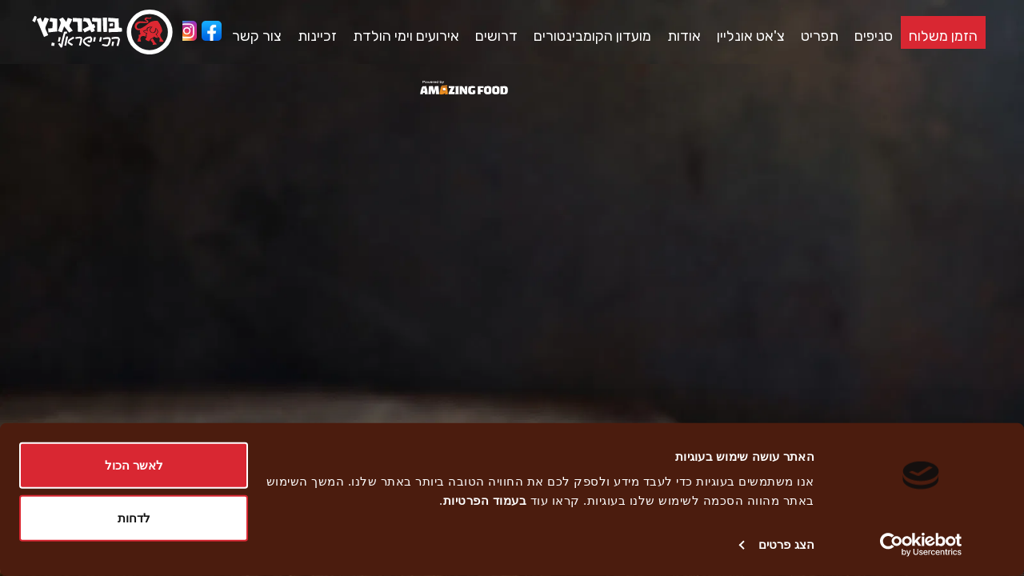

--- FILE ---
content_type: text/html; charset=UTF-8
request_url: https://app.burgeranch.co.il/menu
body_size: 64459
content:
<!DOCTYPE html><html dir="rtl" lang="he-IL" dir="rtl"><head><meta charset="UTF-8"><meta name="viewport" content="width=device-width, initial-scale=1.0, maximum-scale=1.0,user-scalable=no"><link rel="profile" href="http://gmpg.org/xfn/11"> <script nonce="e3fc9b7c4fa0cd58acad" src="https://consent.cookiebot.com/uc.js" type="text/javascript" id="Cookiebot" data-cbid="785243e9-a1b5-4b81-825b-b6bf12e48ff8" data-blockingmode="auto"></script><script nonce="e3fc9b7c4fa0cd58acad" data-cookieconsent="ignore">window.dataLayer=window.dataLayer||[];function gtag(){dataLayer.push(arguments)}
gtag("consent","default",{ad_personalization:"denied",ad_storage:"denied",ad_user_data:"denied",analytics_storage:"denied",functionality_storage:"denied",personalization_storage:"denied",security_storage:"granted",wait_for_update:500,});gtag("set","ads_data_redaction",!0);gtag("set","url_passthrough",!1)</script><script nonce="e3fc9b7c4fa0cd58acad" data-cookieconsent="ignore">window.addEventListener('CookiebotOnDialogInit',function(){function getInfoCb(){return new Promise(function(resolve){if(typeof window.AmazingAppHandler==='undefined'){resolve(undefined)}
if(typeof AmazingAppHandler.getAppInfo!=='function'){resolve(undefined);return}
document.addEventListener('AmazingAppHandler.getAppInfo',function(e){resolve(e.detail)},{once:!0});AmazingAppHandler.getAppInfo()})}
getInfoCb().then(function(info){if(info===undefined||info.permissions===undefined){return}
Cookiebot.submitCustomConsent(info.permissions.tracking,info.permissions.tracking,info.permissions.tracking);Cookiebot.hide()})})</script> <script nonce="e3fc9b7c4fa0cd58acad" async src="https://www.googletagmanager.com/gtag/js?id=UA-111781958-20"></script> <script nonce="e3fc9b7c4fa0cd58acad">window.dataLayer=window.dataLayer||[];function gtag(){dataLayer.push(arguments)}
gtag('js',new Date());gtag('config','UA-111781958-20')</script><script nonce="e3fc9b7c4fa0cd58acad">window.fbAsyncInit=function(){FB.init({appId:'273527313785675',cookie:!0,xfbml:!0,version:'v3.0'})};(function(d,s,id){var js,fjs=d.getElementsByTagName(s)[0];if(d.getElementById(id))return;js=d.createElement(s);js.id=id;js.src="https://connect.facebook.net/he_IL/sdk.js";js.nonce='e3fc9b7c4fa0cd58acad';fjs.parentNode.insertBefore(js,fjs)}(document,'script','facebook-jssdk'))</script><script nonce='e3fc9b7c4fa0cd58acad'>(function(html){html.className=html.className.replace(/\bno-js\b/,'js')})(document.documentElement)</script> <script id="aff-customer" nonce='e3fc9b7c4fa0cd58acad'>var aff_customer={"menu":[{"title":"\u05d4\u05d7\u05e9\u05d1\u05d5\u05df \u05e9\u05dc\u05d9","url":"https:\/\/app.burgeranch.co.il\/customer\/account","icon":"<i class=\"fa fa-user-circle\"><\/i>","name":"account"},{"title":"\u05d4\u05d4\u05d6\u05de\u05e0\u05d5\u05ea \u05e9\u05dc\u05d9","url":"https:\/\/app.burgeranch.co.il\/customer\/orders","icon":"<i class=\"fa fa-cart-plus\"><\/i>","name":"orders"},{"title":"\u05db\u05e8\u05d8\u05d9\u05e1\u05d9 \u05d4\u05d0\u05e9\u05e8\u05d0\u05d9 \u05e9\u05dc\u05d9","url":"https:\/\/app.burgeranch.co.il\/customer\/cards","icon":"<i class=\"fa fa-credit-card\"><\/i>","name":"saved_cards"},{"title":"\u05d4\u05db\u05ea\u05d5\u05d1\u05d5\u05ea \u05e9\u05dc\u05d9","url":"https:\/\/app.burgeranch.co.il\/customer\/addresses","icon":"<i class=\"fa  fa-address-book\"><\/i>","name":"addresses"},{"title":"\u05d4\u05ea\u05e0\u05ea\u05e7\u05d5\u05ea","url":"aff_customer_logout","icon":"<i class=\"fa fa-times-circle-o\"><\/i>","className":"logout_btn doReload","name":"logout"}],"endpoints":{"logout":"aff_customer_logout"},"customer_home":{"url":"https:\/\/app.burgeranch.co.il\/customer\/account","use_react_route":!1,"name":"my_account"}}</script> <meta name='robots' content='index, follow, max-image-preview:large, max-snippet:-1, max-video-preview:-1' /><title>בורגראנץ&#039; הכי ישראלי - התפריט שלנו</title><meta property="og:locale" content="he_IL" /><meta property="og:type" content="website" /><meta property="og:site_name" content="בורגראנץ&#039; הכי ישראלי" /><meta name="twitter:card" content="summary_large_image" /> <script type="application/ld+json" class="yoast-schema-graph" nonce='e3fc9b7c4fa0cd58acad'>{"@context":"https://schema.org","@graph":[{"@type":"WebSite","@id":"https://app.burgeranch.co.il/#website","url":"https://app.burgeranch.co.il/","name":"בורגראנץ&#039; הכי ישראלי","description":"אתר ההזמנות של רשת בורגראנץ׳","publisher":{"@id":"https://app.burgeranch.co.il/#organization"},"inLanguage":"he-IL"},{"@type":"Organization","@id":"https://app.burgeranch.co.il/#organization","name":"בורגראנץ׳","url":"https://app.burgeranch.co.il/","logo":{"@type":"ImageObject","inLanguage":"he-IL","@id":"https://app.burgeranch.co.il/#/schema/logo/image/","url":"https://cdn.foodbox.co.il/wp-content/uploads/sites/21/2020/02/18113432/logo.svg","contentUrl":"https://cdn.foodbox.co.il/wp-content/uploads/sites/21/2020/02/18113432/logo.svg","width":116,"height":37,"caption":"בורגראנץ׳"},"image":{"@id":"https://app.burgeranch.co.il/#/schema/logo/image/"}}]}</script> <link rel='dns-prefetch' href='//cdn.foodbox.co.il' /><link rel='dns-prefetch' href='//www.google.com' /><link rel='dns-prefetch' href='//0b385d9ff6d7.eu-west-1.captcha-sdk.awswaf.com' /><link rel='dns-prefetch' href='//pay.google.com' /><link rel='dns-prefetch' href='//applepay.cdn-apple.com' /><link rel='dns-prefetch' href='//public.bankhapoalim.co.il' /><link rel='dns-prefetch' href='//accounts.google.com' /><link rel='dns-prefetch' href='//app.burgeranch.co.il' /><link rel='dns-prefetch' href='//fonts.googleapis.com' /><link rel='dns-prefetch' href='//code.jquery.com' /> <script nonce="e3fc9b7c4fa0cd58acad">window.sentryOnLoad=function(){Sentry.init({sendDefaultPii:!0,ignoreErrors:[/^Non-Error promise rejection captured with value: Object Not Found Matching Id/,'self.registration.pushManager.getSubscription','Failed to register a ServiceWorker: ServiceWorker script evaluation failed','Can\'t find variable: Notification','Non-Error promise rejection captured with value: null','Non-Error promise rejection captured with value: undefined','Non-Error promise rejection captured with value: Timeout (n)','Non-Error promise rejection captured with value: Timeout','Not enough arguments','SecurityError: An attempt was made to break through the security policy of the user agent.','Event `ErrorEvent` captured as exception with message `Script error.`','Script error.',/^The string did not match the expected pattern/],denyUrls:[/www\.clickcease\.com/i,/clickcease\.com/i,/analytics\.tiktok\.com/i,/cloud\.inforu\.co\.il/i,/connect\.facebook\.net/i,/www\.clarity\.ms/i,/www\.googletagmanager\.com/i,/extensions:\//i,/^chrome:\/\//i,/\/recaptcha\/releases/i,/fortcdn\.com/],});Sentry.lazyLoadIntegration("extraErrorDataIntegration").then((integration)=>{Sentry.addIntegration(integration({captureErrorCause:!0}))},)}</script> <script nonce="e3fc9b7c4fa0cd58acad" src="https://js.sentry-cdn.com/c47c4df4c8c14c3bbbb6d56201d6d7a9.min.js"
		        crossorigin="anonymous"></script> <link rel="preconnect" href="https://js.sentry-cdn.com"><style id='wp-img-auto-sizes-contain-inline-css'>img:is([sizes=auto i],[sizes^="auto," i]){contain-intrinsic-size:3000px 1500px}</style><link rel='stylesheet' id='wp-block-library-rtl-css' href='https://cdn.foodbox.co.il/scripts/wp-includes/css/dist/block-library/style-rtl.min.css?ver=68ff7f01f77f12ca418c896f16062504' media='all' /><style id='wp-block-library-theme-inline-css'>.wp-block-audio :where(figcaption){color:#555;font-size:13px;text-align:center}.is-dark-theme .wp-block-audio :where(figcaption){color:#ffffffa6}.wp-block-audio{margin:0 0 1em}.wp-block-code{border:1px solid #ccc;border-radius:4px;font-family:Menlo,Consolas,monaco,monospace;padding:.8em 1em}.wp-block-embed :where(figcaption){color:#555;font-size:13px;text-align:center}.is-dark-theme .wp-block-embed :where(figcaption){color:#ffffffa6}.wp-block-embed{margin:0 0 1em}.blocks-gallery-caption{color:#555;font-size:13px;text-align:center}.is-dark-theme .blocks-gallery-caption{color:#ffffffa6}:root :where(.wp-block-image figcaption){color:#555;font-size:13px;text-align:center}.is-dark-theme :root :where(.wp-block-image figcaption){color:#ffffffa6}.wp-block-image{margin:0 0 1em}.wp-block-pullquote{border-bottom:4px solid;border-top:4px solid;color:currentColor;margin-bottom:1.75em}.wp-block-pullquote :where(cite),.wp-block-pullquote :where(footer),.wp-block-pullquote__citation{color:currentColor;font-size:.8125em;font-style:normal;text-transform:uppercase}.wp-block-quote{border-left:.25em solid;margin:0 0 1.75em;padding-left:1em}.wp-block-quote cite,.wp-block-quote footer{color:currentColor;font-size:.8125em;font-style:normal;position:relative}.wp-block-quote:where(.has-text-align-right){border-left:none;border-right:.25em solid;padding-left:0;padding-right:1em}.wp-block-quote:where(.has-text-align-center){border:none;padding-left:0}.wp-block-quote.is-large,.wp-block-quote.is-style-large,.wp-block-quote:where(.is-style-plain){border:none}.wp-block-search .wp-block-search__label{font-weight:700}.wp-block-search__button{border:1px solid #ccc;padding:.375em .625em}:where(.wp-block-group.has-background){padding:1.25em 2.375em}.wp-block-separator.has-css-opacity{opacity:.4}.wp-block-separator{border:none;border-bottom:2px solid;margin-left:auto;margin-right:auto}.wp-block-separator.has-alpha-channel-opacity{opacity:1}.wp-block-separator:not(.is-style-wide):not(.is-style-dots){width:100px}.wp-block-separator.has-background:not(.is-style-dots){border-bottom:none;height:1px}.wp-block-separator.has-background:not(.is-style-wide):not(.is-style-dots){height:2px}.wp-block-table{margin:0 0 1em}.wp-block-table td,.wp-block-table th{word-break:normal}.wp-block-table :where(figcaption){color:#555;font-size:13px;text-align:center}.is-dark-theme .wp-block-table :where(figcaption){color:#ffffffa6}.wp-block-video :where(figcaption){color:#555;font-size:13px;text-align:center}.is-dark-theme .wp-block-video :where(figcaption){color:#ffffffa6}.wp-block-video{margin:0 0 1em}:root :where(.wp-block-template-part.has-background){margin-bottom:0;margin-top:0;padding:1.25em 2.375em}</style><style id='classic-theme-styles-inline-css'>
/*! This file is auto-generated */
.wp-block-button__link{color:#fff;background-color:#32373c;border-radius:9999px;box-shadow:none;text-decoration:none;padding:calc(.667em + 2px) calc(1.333em + 2px);font-size:1.125em}.wp-block-file__button{background:#32373c;color:#fff;text-decoration:none}</style><link rel='stylesheet' id='wp-components-rtl-css' href='https://cdn.foodbox.co.il/scripts/wp-includes/css/dist/components/style-rtl.min.css?ver=68ff7f01f77f12ca418c896f16062504' media='all' /><link rel='stylesheet' id='wp-preferences-css' href='https://cdn.foodbox.co.il/scripts/wp-includes/css/dist/preferences/style.min.css?ver=68ff7f01f77f12ca418c896f16062504' media='all' /><link rel='stylesheet' id='wp-block-editor-rtl-css' href='https://cdn.foodbox.co.il/scripts/wp-includes/css/dist/block-editor/style-rtl.min.css?ver=68ff7f01f77f12ca418c896f16062504' media='all' /><link rel='stylesheet' id='wp-reusable-blocks-rtl-css' href='https://cdn.foodbox.co.il/scripts/wp-includes/css/dist/reusable-blocks/style-rtl.min.css?ver=68ff7f01f77f12ca418c896f16062504' media='all' /><link rel='stylesheet' id='wp-patterns-rtl-css' href='https://cdn.foodbox.co.il/scripts/wp-includes/css/dist/patterns/style-rtl.min.css?ver=68ff7f01f77f12ca418c896f16062504' media='all' /><link rel='stylesheet' id='wp-editor-rtl-css' href='https://cdn.foodbox.co.il/scripts/wp-includes/css/dist/editor/style-rtl.min.css?ver=68ff7f01f77f12ca418c896f16062504' media='all' /><link rel='stylesheet' id='wpsvg_inline-cgb-style-css-css' href='https://cdn.foodbox.co.il/scripts/wp-content/plugins/wpsvg/gutenberg/dist/blocks.style.build.css' media='all' /><style id='global-styles-inline-css'>:root{--wp--preset--aspect-ratio--square:1;--wp--preset--aspect-ratio--4-3:4/3;--wp--preset--aspect-ratio--3-4:3/4;--wp--preset--aspect-ratio--3-2:3/2;--wp--preset--aspect-ratio--2-3:2/3;--wp--preset--aspect-ratio--16-9:16/9;--wp--preset--aspect-ratio--9-16:9/16;--wp--preset--color--black:#000000;--wp--preset--color--cyan-bluish-gray:#abb8c3;--wp--preset--color--white:#fff;--wp--preset--color--pale-pink:#f78da7;--wp--preset--color--vivid-red:#cf2e2e;--wp--preset--color--luminous-vivid-orange:#ff6900;--wp--preset--color--luminous-vivid-amber:#fcb900;--wp--preset--color--light-green-cyan:#7bdcb5;--wp--preset--color--vivid-green-cyan:#00d084;--wp--preset--color--pale-cyan-blue:#8ed1fc;--wp--preset--color--vivid-cyan-blue:#0693e3;--wp--preset--color--vivid-purple:#9b51e0;--wp--preset--color--dark-gray:#1a1a1a;--wp--preset--color--medium-gray:#686868;--wp--preset--color--light-gray:#e5e5e5;--wp--preset--color--blue-gray:#4d545c;--wp--preset--color--bright-blue:#007acc;--wp--preset--color--light-blue:#9adffd;--wp--preset--color--dark-brown:#402b30;--wp--preset--color--medium-brown:#774e24;--wp--preset--color--dark-red:#640c1f;--wp--preset--color--bright-red:#ff675f;--wp--preset--color--yellow:#ffef8e;--wp--preset--gradient--vivid-cyan-blue-to-vivid-purple:linear-gradient(135deg,rgb(6,147,227) 0%,rgb(155,81,224) 100%);--wp--preset--gradient--light-green-cyan-to-vivid-green-cyan:linear-gradient(135deg,rgb(122,220,180) 0%,rgb(0,208,130) 100%);--wp--preset--gradient--luminous-vivid-amber-to-luminous-vivid-orange:linear-gradient(135deg,rgb(252,185,0) 0%,rgb(255,105,0) 100%);--wp--preset--gradient--luminous-vivid-orange-to-vivid-red:linear-gradient(135deg,rgb(255,105,0) 0%,rgb(207,46,46) 100%);--wp--preset--gradient--very-light-gray-to-cyan-bluish-gray:linear-gradient(135deg,rgb(238,238,238) 0%,rgb(169,184,195) 100%);--wp--preset--gradient--cool-to-warm-spectrum:linear-gradient(135deg,rgb(74,234,220) 0%,rgb(151,120,209) 20%,rgb(207,42,186) 40%,rgb(238,44,130) 60%,rgb(251,105,98) 80%,rgb(254,248,76) 100%);--wp--preset--gradient--blush-light-purple:linear-gradient(135deg,rgb(255,206,236) 0%,rgb(152,150,240) 100%);--wp--preset--gradient--blush-bordeaux:linear-gradient(135deg,rgb(254,205,165) 0%,rgb(254,45,45) 50%,rgb(107,0,62) 100%);--wp--preset--gradient--luminous-dusk:linear-gradient(135deg,rgb(255,203,112) 0%,rgb(199,81,192) 50%,rgb(65,88,208) 100%);--wp--preset--gradient--pale-ocean:linear-gradient(135deg,rgb(255,245,203) 0%,rgb(182,227,212) 50%,rgb(51,167,181) 100%);--wp--preset--gradient--electric-grass:linear-gradient(135deg,rgb(202,248,128) 0%,rgb(113,206,126) 100%);--wp--preset--gradient--midnight:linear-gradient(135deg,rgb(2,3,129) 0%,rgb(40,116,252) 100%);--wp--preset--font-size--small:13px;--wp--preset--font-size--medium:20px;--wp--preset--font-size--large:36px;--wp--preset--font-size--x-large:42px;--wp--preset--spacing--20:0.44rem;--wp--preset--spacing--30:0.67rem;--wp--preset--spacing--40:1rem;--wp--preset--spacing--50:1.5rem;--wp--preset--spacing--60:2.25rem;--wp--preset--spacing--70:3.38rem;--wp--preset--spacing--80:5.06rem;--wp--preset--shadow--natural:6px 6px 9px rgba(0, 0, 0, 0.2);--wp--preset--shadow--deep:12px 12px 50px rgba(0, 0, 0, 0.4);--wp--preset--shadow--sharp:6px 6px 0px rgba(0, 0, 0, 0.2);--wp--preset--shadow--outlined:6px 6px 0px -3px rgb(255, 255, 255), 6px 6px rgb(0, 0, 0);--wp--preset--shadow--crisp:6px 6px 0px rgb(0, 0, 0)}:where(.is-layout-flex){gap:.5em}:where(.is-layout-grid){gap:.5em}body .is-layout-flex{display:flex}.is-layout-flex{flex-wrap:wrap;align-items:center}.is-layout-flex>:is(*,div){margin:0}body .is-layout-grid{display:grid}.is-layout-grid>:is(*,div){margin:0}:where(.wp-block-columns.is-layout-flex){gap:2em}:where(.wp-block-columns.is-layout-grid){gap:2em}:where(.wp-block-post-template.is-layout-flex){gap:1.25em}:where(.wp-block-post-template.is-layout-grid){gap:1.25em}.has-black-color{color:var(--wp--preset--color--black)!important}.has-cyan-bluish-gray-color{color:var(--wp--preset--color--cyan-bluish-gray)!important}.has-white-color{color:var(--wp--preset--color--white)!important}.has-pale-pink-color{color:var(--wp--preset--color--pale-pink)!important}.has-vivid-red-color{color:var(--wp--preset--color--vivid-red)!important}.has-luminous-vivid-orange-color{color:var(--wp--preset--color--luminous-vivid-orange)!important}.has-luminous-vivid-amber-color{color:var(--wp--preset--color--luminous-vivid-amber)!important}.has-light-green-cyan-color{color:var(--wp--preset--color--light-green-cyan)!important}.has-vivid-green-cyan-color{color:var(--wp--preset--color--vivid-green-cyan)!important}.has-pale-cyan-blue-color{color:var(--wp--preset--color--pale-cyan-blue)!important}.has-vivid-cyan-blue-color{color:var(--wp--preset--color--vivid-cyan-blue)!important}.has-vivid-purple-color{color:var(--wp--preset--color--vivid-purple)!important}.has-black-background-color{background-color:var(--wp--preset--color--black)!important}.has-cyan-bluish-gray-background-color{background-color:var(--wp--preset--color--cyan-bluish-gray)!important}.has-white-background-color{background-color:var(--wp--preset--color--white)!important}.has-pale-pink-background-color{background-color:var(--wp--preset--color--pale-pink)!important}.has-vivid-red-background-color{background-color:var(--wp--preset--color--vivid-red)!important}.has-luminous-vivid-orange-background-color{background-color:var(--wp--preset--color--luminous-vivid-orange)!important}.has-luminous-vivid-amber-background-color{background-color:var(--wp--preset--color--luminous-vivid-amber)!important}.has-light-green-cyan-background-color{background-color:var(--wp--preset--color--light-green-cyan)!important}.has-vivid-green-cyan-background-color{background-color:var(--wp--preset--color--vivid-green-cyan)!important}.has-pale-cyan-blue-background-color{background-color:var(--wp--preset--color--pale-cyan-blue)!important}.has-vivid-cyan-blue-background-color{background-color:var(--wp--preset--color--vivid-cyan-blue)!important}.has-vivid-purple-background-color{background-color:var(--wp--preset--color--vivid-purple)!important}.has-black-border-color{border-color:var(--wp--preset--color--black)!important}.has-cyan-bluish-gray-border-color{border-color:var(--wp--preset--color--cyan-bluish-gray)!important}.has-white-border-color{border-color:var(--wp--preset--color--white)!important}.has-pale-pink-border-color{border-color:var(--wp--preset--color--pale-pink)!important}.has-vivid-red-border-color{border-color:var(--wp--preset--color--vivid-red)!important}.has-luminous-vivid-orange-border-color{border-color:var(--wp--preset--color--luminous-vivid-orange)!important}.has-luminous-vivid-amber-border-color{border-color:var(--wp--preset--color--luminous-vivid-amber)!important}.has-light-green-cyan-border-color{border-color:var(--wp--preset--color--light-green-cyan)!important}.has-vivid-green-cyan-border-color{border-color:var(--wp--preset--color--vivid-green-cyan)!important}.has-pale-cyan-blue-border-color{border-color:var(--wp--preset--color--pale-cyan-blue)!important}.has-vivid-cyan-blue-border-color{border-color:var(--wp--preset--color--vivid-cyan-blue)!important}.has-vivid-purple-border-color{border-color:var(--wp--preset--color--vivid-purple)!important}.has-vivid-cyan-blue-to-vivid-purple-gradient-background{background:var(--wp--preset--gradient--vivid-cyan-blue-to-vivid-purple)!important}.has-light-green-cyan-to-vivid-green-cyan-gradient-background{background:var(--wp--preset--gradient--light-green-cyan-to-vivid-green-cyan)!important}.has-luminous-vivid-amber-to-luminous-vivid-orange-gradient-background{background:var(--wp--preset--gradient--luminous-vivid-amber-to-luminous-vivid-orange)!important}.has-luminous-vivid-orange-to-vivid-red-gradient-background{background:var(--wp--preset--gradient--luminous-vivid-orange-to-vivid-red)!important}.has-very-light-gray-to-cyan-bluish-gray-gradient-background{background:var(--wp--preset--gradient--very-light-gray-to-cyan-bluish-gray)!important}.has-cool-to-warm-spectrum-gradient-background{background:var(--wp--preset--gradient--cool-to-warm-spectrum)!important}.has-blush-light-purple-gradient-background{background:var(--wp--preset--gradient--blush-light-purple)!important}.has-blush-bordeaux-gradient-background{background:var(--wp--preset--gradient--blush-bordeaux)!important}.has-luminous-dusk-gradient-background{background:var(--wp--preset--gradient--luminous-dusk)!important}.has-pale-ocean-gradient-background{background:var(--wp--preset--gradient--pale-ocean)!important}.has-electric-grass-gradient-background{background:var(--wp--preset--gradient--electric-grass)!important}.has-midnight-gradient-background{background:var(--wp--preset--gradient--midnight)!important}.has-small-font-size{font-size:var(--wp--preset--font-size--small)!important}.has-medium-font-size{font-size:var(--wp--preset--font-size--medium)!important}.has-large-font-size{font-size:var(--wp--preset--font-size--large)!important}.has-x-large-font-size{font-size:var(--wp--preset--font-size--x-large)!important}:where(.wp-block-post-template.is-layout-flex){gap:1.25em}:where(.wp-block-post-template.is-layout-grid){gap:1.25em}:where(.wp-block-term-template.is-layout-flex){gap:1.25em}:where(.wp-block-term-template.is-layout-grid){gap:1.25em}:where(.wp-block-columns.is-layout-flex){gap:2em}:where(.wp-block-columns.is-layout-grid){gap:2em}:root :where(.wp-block-pullquote){font-size:1.5em;line-height:1.6}</style><link rel='stylesheet' id='aff-locator-css' href='https://cdn.foodbox.co.il/assets/502bqtwao2w4ockow804sosgs.css?_=t8t6p4&#038;ver=68ff7f01f77f12ca418c896f16062504' media='all' /><link rel='stylesheet' id='foodbox-front-css' href='https://cdn.foodbox.co.il/style/472b07b9fcf2c2451e8781e944bf5f77cd8457c8/front-rtl/aff_front-68f8d73d7d5ef.css?ver=1.0.0' media='all' /><link rel='stylesheet' id='aff_checkout-css' href='https://cdn.foodbox.co.il/assets/dcvezl5pyzsog40ggg0sk0g80.css?_=t8t6p4&#038;ver=1768317736' media='all' /><link rel='stylesheet' id='contact-form-7-css' href='https://cdn.foodbox.co.il/scripts/wp-content/plugins/contact-form-7/includes/css/styles.css?ver=6.1.4' media='all' /><link rel='stylesheet' id='contact-form-7-rtl-css' href='https://cdn.foodbox.co.il/scripts/wp-content/plugins/contact-form-7/includes/css/styles-rtl.css?ver=6.1.4' media='all' /><link rel='stylesheet' id='acc_style-css' href='https://cdn.foodbox.co.il/assets/7w9gh47np0cgksswk4k4wwos4.css?_=t8t6p3&#038;ver=68ff7f01f77f12ca418c896f16062504' media='all' /><link rel='stylesheet' id='twentysixteen-fonts-css' href='https://cdn.foodbox.co.il/scripts/wp-content/themes/twentysixteen/fonts/inconsolata.css?ver=20230328' media='all' /><link rel='stylesheet' id='genericons-css' href='https://cdn.foodbox.co.il/scripts/wp-content/themes/twentysixteen/genericons/genericons.css?ver=20251101' media='all' /><link rel='stylesheet' id='twentysixteen-style-css' href='https://cdn.foodbox.co.il/scripts/wp-content/themes/ama_food/style.css?ver=20251202' media='all' /><link rel='stylesheet' id='twentysixteen-block-style-css' href='https://cdn.foodbox.co.il/scripts/wp-content/themes/twentysixteen/css/blocks.css?ver=20240817' media='all' /><link rel='stylesheet' id='aff_menu-style-css' href='https://cdn.foodbox.co.il/assets/3ypwr6hdco2s4w0oo8kwo04cc.css?_=t8t6p4&#038;ver=68ff7f01f77f12ca418c896f16062504' media='all' /><link rel='preload' as='style' crossorigin  id='google-fonts-preload-css' href='//fonts.googleapis.com/css2?family=Heebo%3Awght%40300%3B400%3B500%3B700%3B900&#038;display=swap&#038;ver=68ff7f01f77f12ca418c896f16062504' media='all' /><link rel='stylesheet' crossorigin  id='google-fonts-css' href='//fonts.googleapis.com/css2?family=Heebo%3Awght%40300%3B400%3B500%3B700%3B900&#038;display=swap&#038;ver=68ff7f01f77f12ca418c896f16062504' media='all' /><link rel='stylesheet' id='style-css' href='https://cdn.foodbox.co.il/style/472b07b9fcf2c2451e8781e944bf5f77cd8457c8/rtl/style-69664e247469b.css?ver=1.0.0' media='all' /><link rel='stylesheet' id='jquery-ui-css' href='https://code.jquery.com/ui/1.12.1/themes/base/jquery-ui.css?ver=1.12.1' media='all' /><link rel='stylesheet' id='burger-ranch-design-css' href='https://cdn.foodbox.co.il/scripts/wp-content/plugins//burger-ranch-design/_public/style.css?ver=1768335716' media='all' /> <script src="https://www.google.com/recaptcha/api.js?render=6Lc_7X4eAAAAAIklcIG2FjJEK1bhK4LfUgp1mcxE&amp;ver=68ff7f01f77f12ca418c896f16062504" id="re-captcha-v3-js" nonce='e3fc9b7c4fa0cd58acad'></script> <script src="https://0b385d9ff6d7.eu-west-1.captcha-sdk.awswaf.com/0b385d9ff6d7/jsapi.js" id="aws_waf-js" data-cookieconsent="ignore" nonce='e3fc9b7c4fa0cd58acad'></script> <script src="https://pay.google.com/gp/p/js/pay.js" id="google-pay-payment-js" nonce='e3fc9b7c4fa0cd58acad'></script> <script src="https://applepay.cdn-apple.com/jsapi/v1/apple-pay-sdk.js" id="apple-pay-payment-js" nonce='e3fc9b7c4fa0cd58acad'></script> <script src="https://public.bankhapoalim.co.il/bitcom/sdk" id="bit-payment-js" nonce='e3fc9b7c4fa0cd58acad'></script> <script id="acc-js-extra" nonce='e3fc9b7c4fa0cd58acad'>var acc={"captcha_site_key":"6Lc_7X4eAAAAAIklcIG2FjJEK1bhK4LfUgp1mcxE","mediaPath":"https://app.burgeranch.co.il/wp-content/plugins/access_ama/icons/","statement_url":"https://app.burgeranch.co.il/_a/get_statement","statement_page_url":"https://app.burgeranch.co.il/%d7%94%d7%a6%d7%94%d7%a8%d7%aa-%d7%a0%d7%92%d7%99%d7%a9%d7%95%d7%aa/","feedback_action":"https://app.burgeranch.co.il/_a/send_feedback","current_page_url":"app.burgeranch.co.il/menu?inapp=true&app=amazing&loc.lat=32.46585651861699&loc.long=35.03969725158281&platform=ios","showFeedbackForm":"1","disable_toolbar":"","enable_jump_to_link":"1","use_external_toggle_btn":"","enable_flat_builder_on_keyboard":"1","site_title":"\u05d1\u05d5\u05e8\u05d2\u05e8\u05d0\u05e0\u05e5' \u05d4\u05db\u05d9 \u05d9\u05e9\u05e8\u05d0\u05dc\u05d9","locale":{"accessibility_menu":"\u05ea\u05e4\u05e8\u05d9\u05d8 \u05e0\u05d2\u05d9\u05e9\u05d5\u05ea","quick_navigation":"\u05ea\u05e4\u05e8\u05d9\u05d8 \u05de\u05e2\u05d1\u05e8 \u05de\u05d4\u05d9\u05e8","close_acc_menu":"\u05e1\u05d2\u05d9\u05e8\u05ea \u05e1\u05e8\u05d2\u05dc \u05d4\u05e0\u05d2\u05d9\u05e9\u05d5\u05ea","back_to_this_menu":"\u05d7\u05d6\u05e8\u05d4 \u05dc\u05ea\u05e4\u05e8\u05d9\u05d8 \u05d6\u05d4 : ","click_x_to_back_to_this_menu":"\u05d4\u05e7\u05e9 \u05d1\u05de\u05d9\u05e7\u05dc\u05d3\u05ea Ctrl+F11 \u05e2\u05dc \u05de\u05e0\u05ea \u05dc\u05d7\u05d6\u05d5\u05e8 \u05dc\u05ea\u05e4\u05e8\u05d9\u05d8 \u05d6\u05d4","open_acc_menu":"Open Accessibility menu","close_statement":"\u05e1\u05d2\u05d9\u05e8\u05ea \u05d4\u05e6\u05d4\u05e8\u05ea \u05d4\u05e0\u05d2\u05d9\u05e9\u05d5\u05ea","send_feedback":"\u05e9\u05dc\u05d9\u05d7\u05ea \u05de\u05e9\u05d5\u05d1","close_feedback":"\u05e1\u05d2\u05d9\u05e8\u05ea \u05d4\u05de\u05e9\u05d5\u05d1 \u05d5\u05d7\u05d6\u05e8\u05d4 \u05dc\u05e1\u05e8\u05d2\u05dc \u05d4\u05e0\u05d2\u05d9\u05e9\u05d5\u05ea","acc_statement":"\u05d4\u05e6\u05d4\u05e8\u05ea \u05e0\u05d2\u05d9\u05e9\u05d5\u05ea","full_name":"\u05e9\u05dd \u05de\u05dc\u05d0","send":"\u05e9\u05dc\u05d9\u05d7\u05d4","feedback_msg":"\u05d0\u05e0\u05d0 \u05e4\u05e8\u05d8\u05d5 \u05d1\u05de\u05e1\u05e4\u05e8 \u05de\u05d9\u05dc\u05d9\u05dd","email":"\u05db\u05ea\u05d5\u05d1\u05ea \u05de\u05d9\u05d9\u05dc","acc_feedback_description":"\u05e0\u05ea\u05e7\u05dc\u05ea\u05dd \u05d1\u05d1\u05e2\u05d9\u05d9\u05ea \u05e0\u05d2\u05d9\u05e9\u05d5\u05ea \u05d1\u05d0\u05ea\u05e8?\u003Cbr/\u003E\u05e9\u05dc\u05d7\u05d5 \u05dc\u05e0\u05d5 \u05e4\u05d9\u05e8\u05d5\u05d8 \u05d1\u05d8\u05d5\u05e4\u05e1 \u05d4\u05d1\u05d0","acc_icon":"https://app.burgeranch.co.il/wp-content/plugins/access_ama/icons/Wheelchair_symbol.svg","press_here_to_open_toolbar":"\u05dc\u05d7\u05e5 \u05db\u05d0\u05df \u05e2\u05dc \u05de\u05e0\u05ea \u05dc\u05e4\u05ea\u05d5\u05d7 \u05ea\u05e4\u05e8\u05d9\u05d8 \u05e0\u05d2\u05d9\u05e9\u05d5\u05ea","hide_acc_in_mobile":"\u05dc\u05d7\u05e5 \u05dc\u05d4\u05e1\u05ea\u05e8\u05ea \u05ea\u05e4\u05e8\u05d9\u05d8 \u05e0\u05d2\u05d9\u05e9\u05d5\u05ea \u05d1\u05de\u05d5\u05d1\u05d9\u05d9\u05dc","acc_status":"\u05de\u05e6\u05d1 \u05e0\u05d2\u05d9\u05e9\u05d5\u05ea","disabled":"\u05db\u05d1\u05d5\u05d9","enabled":"\u05de\u05d5\u05e4\u05e2\u05dc","Readable Fonts":"\u05d2\u05d5\u05e4\u05df \u05e7\u05e8\u05d9\u05d0","bigger font size":"\u05d2\u05d5\u05e4\u05df \u05de\u05d5\u05d2\u05d3\u05dc","smaller font size":"\u05d2\u05d5\u05e4\u05df \u05de\u05d5\u05e7\u05d8\u05df","image alternative text":"\u05ea\u05d9\u05d0\u05d5\u05e8 \u05ea\u05de\u05d5\u05e0\u05d4","highlighted titles":"\u05d4\u05d3\u05d2\u05e9\u05ea \u05db\u05d5\u05ea\u05e8\u05d5\u05ea","highlighted links":"\u05d4\u05d3\u05d2\u05e9\u05ea \u05e7\u05d9\u05e9\u05d5\u05e8\u05d9\u05dd","disabled animation":"\u05d1\u05d9\u05d8\u05d5\u05dc \u05d4\u05d1\u05d4\u05d5\u05d1\u05d9\u05dd","zoom in":"\u05ea\u05e6\u05d5\u05d2\u05d4 \u05de\u05d5\u05d2\u05d3\u05dc\u05ea","big coursor":"\u05e1\u05de\u05df \u05d2\u05d3\u05d5\u05dc","contrast bright":"\u05e0\u05d9\u05d2\u05d5\u05d3\u05d9\u05d5\u05ea \u05d1\u05d4\u05d9\u05e8\u05d4","contrast mode":"\u05e0\u05d9\u05d2\u05d5\u05d3\u05d9\u05d5\u05ea","contrast dark":"\u05e0\u05d9\u05d2\u05d5\u05d3\u05d9\u05d5\u05ea \u05db\u05d4\u05d4","contrast mono":"\u05de\u05d5\u05e0\u05d5\u05db\u05e8\u05d5\u05dd","keyboard navigaion":"\u05e0\u05d9\u05d5\u05d5\u05d8 \u05de\u05e7\u05dc\u05d3\u05ea","acc_menu_is_open":"\u05ea\u05e4\u05e8\u05d9\u05d8 \u05e0\u05d2\u05d9\u05e9\u05d5\u05ea \u05e4\u05ea\u05d5\u05d7","email_not_valid":"\u05d9\u05e9 \u05dc\u05de\u05dc\u05d0 \u05db\u05ea\u05d5\u05d1\u05ea \u05d0\u05d9\u05de\u05d9\u05d9\u05dc \u05ea\u05e7\u05d9\u05e0\u05d4","sending_form":"\u05e9\u05d5\u05dc\u05d7 \u05d8\u05d5\u05e4\u05e1... \u05e0\u05d0 \u05dc\u05d4\u05de\u05ea\u05d9\u05df","welcome_alert_msg":"\u05d1\u05e8\u05d5\u05db\u05d9\u05dd \u05d4\u05d1\u05d0\u05d9\u05dd \u05dc\u05d1\u05d5\u05e8\u05d2\u05e8\u05d0\u05e0\u05e5&#039; \u05d4\u05db\u05d9 \u05d9\u05e9\u05e8\u05d0\u05dc\u05d9, \u05d0\u05ea\u05e8 \u05d6\u05d4 \u05e0\u05ea\u05de\u05da \u05d1\u05db\u05dc\u05d9 \u05e0\u05d2\u05d9\u05e9\u05d5\u05ea \u05d5\u05de\u05d0\u05e4\u05e9\u05e8 \u05e0\u05d9\u05d5\u05d5\u05d8 \u05d1\u05e2\u05d6\u05e8\u05ea \u05e7\u05d5\u05e8\u05d0 \u05de\u05e1\u05da."},"keybordVavItems":[{"name":"home","items":[{"target":"#siteNavwrap","label":"\u05ea\u05e4\u05e8\u05d9\u05d8 \u05e8\u05d0\u05e9\u05d9"},{"target":"#siteContent","label":"\u05ea\u05d5\u05db\u05df \u05de\u05e8\u05db\u05d6\u05d9"},{"target":"#siteFooter","label":"\u05ea\u05d5\u05db\u05df \u05e4\u05d5\u05d8\u05e8"}]},{"name":"shop","items":[{"target":"#siteNavwrap","label":"\u05ea\u05e4\u05e8\u05d9\u05d8 \u05e8\u05d0\u05e9\u05d9"},{"target":"#search_q","label":"\u05d7\u05d9\u05e4\u05d5\u05e9 \u05d1\u05d7\u05e0\u05d5\u05ea"},{"target":"#categories-wrapper","label":"\u05e7\u05d8\u05d2\u05d5\u05e8\u05d9\u05d5\u05ea \u05d7\u05e0\u05d5\u05ea"},{"target":"#products-wrapper","label":"\u05de\u05d5\u05e6\u05e8\u05d9\u05dd"},{"target":"#mini-cart","label":"\u05e2\u05d2\u05dc\u05ea \u05e7\u05e0\u05d9\u05d5\u05ea"},{"target":"#go_to_checkout","label":"\u05de\u05e2\u05d1\u05e8 \u05dc\u05e6'\u05e7\u05d0\u05d5\u05d8"},{"target":"#siteFooter","label":"\u05ea\u05d5\u05db\u05df \u05e4\u05d5\u05d8\u05e8"}]},{"name":"branch_menu","items":[{"target":"#siteNavwrap","label":"\u05ea\u05e4\u05e8\u05d9\u05d8 \u05e8\u05d0\u05e9\u05d9"},{"target":"#siteContent","label":"\u05ea\u05d5\u05db\u05df \u05de\u05e8\u05db\u05d6\u05d9"},{"target":"#products-wrapper","label":"\u05de\u05d5\u05e6\u05e8\u05d9\u05dd"},{"target":"#siteFooter","label":"\u05ea\u05d5\u05db\u05df \u05e4\u05d5\u05d8\u05e8"}]},{"name":"*","items":[{"target":"#siteNavwrap","label":"\u05ea\u05e4\u05e8\u05d9\u05d8 \u05e8\u05d0\u05e9\u05d9"},{"target":"#siteContent","label":"\u05ea\u05d5\u05db\u05df \u05de\u05e8\u05db\u05d6\u05d9"},{"target":"#siteFooter","label":"\u05ea\u05d5\u05db\u05df \u05e4\u05d5\u05d8\u05e8"}]},{"name":"checkout","items":[{"target":"#siteNavwrap","label":"\u05ea\u05e4\u05e8\u05d9\u05d8 \u05e8\u05d0\u05e9\u05d9"},{"target":"#checkout-wrapper","label":"\u05de\u05e2\u05d1\u05e8 \u05dc\u05e6'\u05e7\u05d0\u05d5\u05d8"},{"target":"#siteFooter","label":"\u05ea\u05d5\u05db\u05df \u05e4\u05d5\u05d8\u05e8"}]}]}</script> <script src="https://cdn.foodbox.co.il/assets/89521vjr1q804wwcc8088sk8s.js?_=t8t6p3&amp;ver=68ff7f01f77f12ca418c896f16062504" id="acc-js" nonce='e3fc9b7c4fa0cd58acad'></script> <script src="https://cdn.foodbox.co.il/scripts/wp-includes/js/jquery/jquery.min.js?ver=3.7.1" id="jquery-core-js" nonce='e3fc9b7c4fa0cd58acad'></script> <script src="https://cdn.foodbox.co.il/scripts/wp-includes/js/jquery/jquery-migrate.min.js?ver=3.4.1" id="jquery-migrate-js" nonce='e3fc9b7c4fa0cd58acad'></script> <script id="twentysixteen-script-js-extra" nonce='e3fc9b7c4fa0cd58acad'>var screenReaderText={"expand":"\u05d4\u05e6\u05d2 \u05ea\u05e4\u05e8\u05d9\u05d8","collapse":"\u05d4\u05e1\u05ea\u05e8 \u05ea\u05e4\u05e8\u05d9\u05d8"}</script> <script src="https://cdn.foodbox.co.il/scripts/wp-content/themes/twentysixteen/js/functions.js?ver=20230629" id="twentysixteen-script-js" defer data-wp-strategy="defer" nonce='e3fc9b7c4fa0cd58acad'></script> <link rel="EditURI" type="application/rsd+xml" title="RSD" href="https://app.burgeranch.co.il/xmlrpc.php?rsd" /><link rel="stylesheet" href="https://app.burgeranch.co.il/wp-content/themes/ama_food/rtl.css" media="screen" /><link rel="icon" type="image/png" sizes="16x16" href="https://cdn.foodbox.co.il/wp-content/uploads/sites/21/2020/02/19155320/fav.svg" /><link rel="preload" id="font-awesome-preload" href="https://app.burgeranch.co.il/wp-content/plugins/amazing-food-front/templates/front/fonts/fontawesome-webfont.woff2" as="font" crossorigin > <script nonce='e3fc9b7c4fa0cd58acad'>try{var url=new URL(location);if(url.searchParams.has('loc.long')&&url.searchParams.has('loc.lat')){localStorage.setItem('loc.lat',url.searchParams.get('loc.lat'));localStorage.setItem('loc.long',url.searchParams.get('loc.long'));url.searchParams.delete('loc.long');url.searchParams.delete('loc.lat');window.history.replaceState({},document.title,url.href)}}catch(e){}</script>  <script nonce="e3fc9b7c4fa0cd58acad">!function(f,b,e,v,n,t,s){if(f.fbq)return;n=f.fbq=function(){n.callMethod?n.callMethod.apply(n,arguments):n.queue.push(arguments)};if(!f._fbq)f._fbq=n;n.push=n;n.loaded=!0;n.version='2.0';n.queue=[];t=b.createElement(e);t.async=!0;t.nonce='e3fc9b7c4fa0cd58acad';t.src=v;s=b.getElementsByTagName(e)[0];s.parentNode.insertBefore(t,s)}(window,document,'script','https://connect.facebook.net/en_US/fbevents.js');fbq('init','1546261682116644');fbq('track',"PageView")</script>
 <script nonce="e3fc9b7c4fa0cd58acad">(function(w,d,s,l,i){w[l]=w[l]||[];w[l].push({'gtm.start':new Date().getTime(),event:'gtm.js'});var f=d.getElementsByTagName(s)[0],j=d.createElement(s),dl=l!='dataLayer'?'&l='+l:'';j.async=!0;j.src='https://www.googletagmanager.com/gtm.js?id='+i+dl;j.setAttribute('nonce','e3fc9b7c4fa0cd58acad');f.parentNode.insertBefore(j,f)})(window,document,'script','dataLayer','GTM-5J78B4B')</script> <script nonce="e3fc9b7c4fa0cd58acad">gtag('config','UA-115414317-2');gtag('config','UA-114150663-1');gtag('config','G-4PLYM4P97Z');gtag('config','G-Q59YVDRE99')</script> <script nonce="e3fc9b7c4fa0cd58acad">gtag('config','AW-817641985',{'groups':'ads'})</script>  <script nonce="e3fc9b7c4fa0cd58acad">(function(root){var ta=document.createElement('script');ta.type='text/javascript';ta.async=!0;ta.src='https://analytics.tiktok.com/i18n/pixel/sdk.js?sdkid=C3LA0UFB3D4SNL4I4GE0';var s=document.getElementsByTagName('script')[0];s.nonce='e3fc9b7c4fa0cd58acad';s.parentNode.insertBefore(ta,s)})(window)</script>
 <script nonce="e3fc9b7c4fa0cd58acad">(function(root){var ta=document.createElement('script');ta.type='text/javascript';ta.async=!0;ta.src='https://analytics.tiktok.com/i18n/pixel/sdk.js?sdkid=BS62EJB4J692HOFKT030';var s=document.getElementsByTagName('script')[0];s.nonce='e3fc9b7c4fa0cd58acad';s.parentNode.insertBefore(ta,s)})(window)</script> <script type="text/javascript" nonce='e3fc9b7c4fa0cd58acad'>var muiThemeSettings={"palette":{"primary":{"main":"#00baff","light":"#ace7fd","dark":"#008cdc","contrastText":"#fff"},"secondary":{"main":"#ff5661","light":"#ffd0d9","dark":"#e52f41","contrastText":"#fff"},"text":{"primary":"#1b1b1b","secondary":"#6a6a6a","disabled":"#9d9d9d"},"background":{"default":"#f7f7f7","paper":"#fff"}},"typography":{"fontFamily":"Heebo"}}</script> <script nonce='e3fc9b7c4fa0cd58acad'>if(typeof Object.assign!=='function'){Object.defineProperty(Object,"assign",{value:function assign(target,varArgs){'use strict';if(target===null||target===undefined){throw new TypeError('Cannot convert undefined or null to object')}
var to=Object(target);for(var index=1;index<arguments.length;index++){var nextSource=arguments[index];if(nextSource!==null&&nextSource!==undefined){for(var nextKey in nextSource){if(Object.prototype.hasOwnProperty.call(nextSource,nextKey)){to[nextKey]=nextSource[nextKey]}}}}
return to},writable:!0,configurable:!0})}</script> <meta name="facebook-domain-verification" content="nrodjsikb4wm1y4djnussuphago7aq" /> <noscript><style>.woocommerce-product-gallery{opacity:1!important}</style></noscript><style>.recentcomments a{display:inline!important;padding:0!important;margin:0!important}</style><style id="wp-custom-css">#categories-wrapper.enable-title ul li a{max-height:calc(100vw / 5)}.ama-popup.popup-builder .popup-container .popup-top{padding:10px 0}#categories-wrapper.enable-title{grid-template-rows:auto calc(100vw / 5)}.popup-open #acc-toolbar-wrap #acc-toggle-toolbar-wrap{display:none!important}.ama-popup.popup-builder .popup-container .popup-content .components .product_plate.builder_type_list:not(#product_plate_list){display:grid;grid-template-columns:repeat(3,1fr);padding:20px 0;direction:inherit}.ama-popup.popup-builder .popup-container .popup-content .components .product_plate.builder_type_list:not(#product_plate_list) .builder_elem{display:flex;align-items:center;justify-content:center}.ama-popup.popup-builder .popup-container .popup-content .components .product_plate.builder_type_list:not(#product_plate_list) .builder_elem .builder-list-item{align-items:center;justify-content:start;flex-direction:column;border:1px solid rgb(211 209 209 / .368627451);width:100%;padding:12px;height:100%}.ama-popup.popup-builder .popup-container .popup-content .components .product_plate.builder_type_list:not(#product_plate_list) .builder_elem .builder-list-item .builder-item-content{gap:4px}.ama-popup.popup-builder .popup-container .popup-content .components .product_plate.builder_type_list:not(#product_plate_list) .builder_elem .builder-list-item .builder-item-content .builder-item-change{background:url(https://cdn.foodbox.co.il/wp-content/uploads/sites/21/2021/07/14113108/edit.svg);position:absolute;left:10px;top:10px;background-size:contain;background-position:50%;background-repeat:no-repeat;width:25px;height:25px;font-size:0}.ama-popup.popup-builder .popup-container .popup-content .components .product_plate.builder_type_list:not(#product_plate_list) .builder_elem .builder-list-item .builder-item-image{margin:0;width:100px;height:100px}.ama-popup.popup-builder .popup-container .popup-content .components .product_plate.builder_type_list:not(#product_plate_list) .builder_elem .builder-list-item .builder-item-image img{max-width:100%;max-height:100%;object-fit:contain}.ama-popup.popup-builder .popup-container .popup-content .components .product_plate.builder_type_list:not(#product_plate_list) .builder_elem .builder-list-item h3{font-weight:500;width:100%;text-align:start;margin:auto}.ama-popup.popup-builder .popup-container .popup-content .components .product_plate.builder_type_list:not(#product_plate_list) .builder_elem .builder-list-item .builder-item-selected{font-weight:400;font-size:14px;width:100%;text-align:start}.ama-popup.popup-builder .popup-container .popup-content .components .product_plate.builder_type_list:not(#product_plate_list) .builder_elem .builder-list-item .builder-item-selected div strong{font-weight:500}.ama-popup.popup-builder .popup-container .popup-content .components .product_plate.builder_type_list:not(#product_plate_list) .builder_elem .builder-list-item .builder-item-price-info{font-size:14px;color:var(--base-color)}.ama-popup.popup-builder .popup-container .popup-content .component h3 img{display:none}html.tablet-as-desktop #categories-wrapper ul li a .cat_img{width:25px;line-height:25px;height:25px}html.tablet-as-desktop #categories-wrapper ul li a{font-size:16px}html.tablet-as-desktop #shop_messeges_wrapper,html.tablet-as-desktop #products-wrapper,html.tablet-as-desktop #sub_cats_wrapper{width:calc(100% - 430px)}#searchPanel #search_q{font-size:16px;padding:0 20px 0 40px}@media screen and (max-width:600px){#CookiebotWidget:not(.CookiebotWidget-inactive){bottom:70px!important}}body.enable_top_header #siteHeader #top-header-row{background:#fff}@media (max-width:800px){div#h-page-slider .h-page-slide{background-size:contain}}</style></head><body class="rtl wp-embed-responsive wp-theme-twentysixteen wp-child-theme-ama_food hfeed branch_menu" > <a id="skip-to-content"
class="screen-reader-text"
href="#siteContent">דלג לתוכן המרכזי</a><div id="outdated"></div><div id="pageWrap" class="site"><header id="siteHeader" role="banner" class="aff-site-header "><div class="container"><div class="header_inner"><div id="siteNavwrap"><nav class="siteNav" role="navigation" aria-label="תפריט ראשי"><div class="menu-%d7%9b%d7%9c%d7%9c%d7%99-container"><ul id="menu-%d7%9b%d7%9c%d7%9c%d7%99" class="mainmenu"><li id="menu-item-5040" class="current-menu-item show_locator menu-item menu-item-type-custom menu-item-object-custom menu-item-5040"><a href="#">הזמן משלוח</a></li><li id="menu-item-5047" class="menu-item menu-item-type-custom menu-item-object-custom menu-item-5047"><a href="https://ranch.foodbox.co.il/branch/">סניפים</a></li><li id="menu-item-5598293" class="menu-item menu-item-type-custom menu-item-object-custom menu-item-5598293"><a href="https://app.burgeranch.co.il/menu">תפריט</a></li><li id="menu-item-45252" class="menu-item menu-item-type-custom menu-item-object-custom menu-item-45252"><a href="https://app.glassix.com/Clients/widget-in-iframe.html?apiKey=0be724df-1b4d-431c-92c0-09186af74809&#038;snippet-id=6601a3e2f0ac172ec8d0">צ'אט אונליין</a></li><li id="menu-item-5079" class="menu-item menu-item-type-post_type menu-item-object-page menu-item-5079"><a href="https://app.burgeranch.co.il/%d7%90%d7%95%d7%93%d7%95%d7%aa/">אודות</a></li><li id="menu-item-66888" class="menu-item menu-item-type-custom menu-item-object-custom menu-item-66888"><a href="https://app.burgeranch.co.il/customer/register">מועדון הקומבינטורים</a></li><li id="menu-item-5075" class="menu-item menu-item-type-post_type menu-item-object-page menu-item-5075"><a href="https://app.burgeranch.co.il/%d7%93%d7%a8%d7%95%d7%a9%d7%99%d7%9d/">דרושים</a></li><li id="menu-item-5076" class="menu-item menu-item-type-post_type menu-item-object-page menu-item-5076"><a href="https://app.burgeranch.co.il/%d7%99%d7%9e%d7%99-%d7%94%d7%95%d7%9c%d7%93%d7%aa-%d7%95%d7%90%d7%99%d7%a8%d7%95%d7%a2%d7%99%d7%9d/">אירועים וימי הולדת</a></li><li id="menu-item-2477371" class="menu-item menu-item-type-post_type menu-item-object-page menu-item-2477371"><a href="https://app.burgeranch.co.il/%d7%96%d7%9b%d7%99%d7%99%d7%a0%d7%95%d7%aa/">זכיינות</a></li><li id="menu-item-5081" class="menu-item menu-item-type-post_type menu-item-object-page menu-item-5081"><a href="https://app.burgeranch.co.il/%d7%a6%d7%95%d7%a8-%d7%a7%d7%a9%d7%a8/">צור קשר</a></li><li id="menu-item-76093" class="social menu-item menu-item-type-custom menu-item-object-custom menu-item-76093"><a target="_blank" href="https://www.facebook.com/burgeranch/"><div class="item-hovericon"><img width="30px" src="https://cdn.foodbox.co.il/wp-content/uploads/sites/21/2021/04/01122538/facebook-150x150.png" alt=""></div><div class="item-title">פייסבוק - קישור לאתר חיצוני</div></a></li><li id="menu-item-76095" class="social menu-item menu-item-type-custom menu-item-object-custom menu-item-76095"><a target="_blank" href="https://www.instagram.com/burgeranch/"><div class="item-hovericon"><img width="30px" src="https://cdn.foodbox.co.il/wp-content/uploads/sites/21/2021/04/01122537/instagram-150x150.png" alt=""></div><div class="item-title">אינסטגרם - קישור לאתר חיצוני</div></a></li><li id="menu-item-77941" class="social menu-item menu-item-type-custom menu-item-object-custom menu-item-77941"><a target="_blank" href="https://www.youtube.com/channel/UCe1MZdME6PD3df-49IpH6fA/videos"><div class="item-hovericon"><img width="30px" src="https://cdn.foodbox.co.il/wp-content/uploads/sites/21/2021/04/07164625/youtube-150x150.png" alt=""></div><div class="item-title">יוטיוב - קישור לאתר חיצוני</div></a></li></ul></div></nav></div><div id="aff-user-login-area"></div><div id="logo"> <a class="home-logo"
href="https://app.burgeranch.co.il"
title="בורגראנץ&#039; הכי ישראלי - מעבר לעמוד הבית (לוגו)"
rel="home"> <img aria-hidden="true"
class="desktop_logo"
width="100%"
height="80px"
src="https://cdn.foodbox.co.il/wp-content/uploads/sites/21/2020/02/18113432/logo.svg"
alt="לוגו : בורגראנץ' הכי ישראלי"/> <img aria-hidden="true"
class="mobile_logo"
width="100%"
height="80px"
src="https://cdn.foodbox.co.il/wp-content/uploads/sites/21/2025/10/08163000/logo_black.svg"
alt="לוגו : בורגראנץ' הכי ישראלי"/> </a></div><div class="clearfix"></div></div><div id="mobileNav"><ul id="mobile-primary" class="mainmenu "><li class="current-menu-item show_locator menu-item menu-item-type-custom menu-item-object-custom menu-item-5040"><a href="#">הזמן משלוח</a></li><li class="menu-item menu-item-type-custom menu-item-object-custom menu-item-5047"><a href="https://ranch.foodbox.co.il/branch/">סניפים</a></li><li class="menu-item menu-item-type-custom menu-item-object-custom menu-item-5598293"><a href="https://app.burgeranch.co.il/menu">תפריט</a></li><li class="menu-item menu-item-type-custom menu-item-object-custom menu-item-45252"><a href="https://app.glassix.com/Clients/widget-in-iframe.html?apiKey=0be724df-1b4d-431c-92c0-09186af74809&#038;snippet-id=6601a3e2f0ac172ec8d0">צ'אט אונליין</a></li><li class="menu-item menu-item-type-post_type menu-item-object-page menu-item-5079"><a href="https://app.burgeranch.co.il/%d7%90%d7%95%d7%93%d7%95%d7%aa/">אודות</a></li><li class="menu-item menu-item-type-custom menu-item-object-custom menu-item-66888"><a href="https://app.burgeranch.co.il/customer/register">מועדון הקומבינטורים</a></li><li class="menu-item menu-item-type-post_type menu-item-object-page menu-item-5075"><a href="https://app.burgeranch.co.il/%d7%93%d7%a8%d7%95%d7%a9%d7%99%d7%9d/">דרושים</a></li><li class="menu-item menu-item-type-post_type menu-item-object-page menu-item-5076"><a href="https://app.burgeranch.co.il/%d7%99%d7%9e%d7%99-%d7%94%d7%95%d7%9c%d7%93%d7%aa-%d7%95%d7%90%d7%99%d7%a8%d7%95%d7%a2%d7%99%d7%9d/">אירועים וימי הולדת</a></li><li class="menu-item menu-item-type-post_type menu-item-object-page menu-item-2477371"><a href="https://app.burgeranch.co.il/%d7%96%d7%9b%d7%99%d7%99%d7%a0%d7%95%d7%aa/">זכיינות</a></li><li class="menu-item menu-item-type-post_type menu-item-object-page menu-item-5081"><a href="https://app.burgeranch.co.il/%d7%a6%d7%95%d7%a8-%d7%a7%d7%a9%d7%a8/">צור קשר</a></li><li class="social menu-item menu-item-type-custom menu-item-object-custom menu-item-76093"><a target="_blank" href="https://www.facebook.com/burgeranch/"><div class="item-hovericon"><img width="30px" src="https://cdn.foodbox.co.il/wp-content/uploads/sites/21/2021/04/01122538/facebook-150x150.png" alt=""></div><div class="item-title">פייסבוק - קישור לאתר חיצוני</div></a></li><li class="social menu-item menu-item-type-custom menu-item-object-custom menu-item-76095"><a target="_blank" href="https://www.instagram.com/burgeranch/"><div class="item-hovericon"><img width="30px" src="https://cdn.foodbox.co.il/wp-content/uploads/sites/21/2021/04/01122537/instagram-150x150.png" alt=""></div><div class="item-title">אינסטגרם - קישור לאתר חיצוני</div></a></li><li class="social menu-item menu-item-type-custom menu-item-object-custom menu-item-77941"><a target="_blank" href="https://www.youtube.com/channel/UCe1MZdME6PD3df-49IpH6fA/videos"><div class="item-hovericon"><img width="30px" src="https://cdn.foodbox.co.il/wp-content/uploads/sites/21/2021/04/07164625/youtube-150x150.png" alt=""></div><div class="item-title">יוטיוב - קישור לאתר חיצוני</div></a></li></ul></div></div><div class="stripesRow"></div></header><div id="siteContent" class="site-content" ><div class="container"><main class="row"><div id="aff_menu"></div></main></div></div></div><footer id="siteFooter" class="site-footer aff-site-footer"><div class="container"><div class="row top-footer"><div class="footer-nav-wrap col-sm-7 "><nav></nav></div><nav class="footer_content col-sm-5"><ul id="socialNav" class="socialNav"><li class="show-label menu-item menu-item-type-post_type menu-item-object-page" ><a aria-label="הצהרת נגישות" href="https://app.burgeranch.co.il/%d7%94%d7%a6%d7%94%d7%a8%d7%aa-%d7%a0%d7%92%d7%99%d7%a9%d7%95%d7%aa/"><img src="https://cdn.foodbox.co.il/wp-content/uploads/sites/21/2021/01/05142115/acc.png" alt="הצהרת נגישות"/><span class="screen-reader-text visuallyhidden"> - פתיחה בחלון חדש</span></a></li><li class="show_locator menu-item menu-item-type-custom menu-item-object-custom" ><a aria-label="התחל הזמנה" href="#"><img src="https://cdn.foodbox.co.il/wp-content/uploads/sites/21/2020/04/20151259/pickup.png" alt="התחל הזמנה"/><span class="screen-reader-text visuallyhidden"> - פתיחה בחלון חדש</span></a></li><li class="terms menu-item menu-item-type-custom menu-item-object-custom" ><a aria-label="תקנון אתר ותנאי שימוש" href="https://app.burgeranch.co.il/%d7%aa%d7%a7%d7%a0%d7%95%d7%9f-%d7%94%d7%90%d7%aa%d7%a82/">תקנון אתר ותנאי שימוש<span class="screen-reader-text visuallyhidden"> - פתיחה בחלון חדש</span></a></li><li class="lang-switcher menu-item menu-item-type-custom menu-item-object-custom" ><a aria-label="שינוי שפה" href="#"><img src="https://cdn.foodbox.co.il/wp-content/uploads/sites/21/2021/08/24155846/lang1.svg" alt="שינוי שפה"/><span class="screen-reader-text visuallyhidden"> - פתיחה בחלון חדש</span></a></li><li class=" menu-item menu-item-type-custom menu-item-object-custom" ><a aria-label="מדיניות פרטיות" href="https://cdn.foodbox.co.il/wp-content/uploads/sites/21/2025/10/15032805/%D7%9E%D7%93%D7%99%D7%A0%D7%99%D7%95%D7%AA-%D7%A4%D7%A8%D7%98%D7%99%D7%95%D7%AA-%D7%91%D7%95%D7%A8%D7%92%D7%A8%D7%90%D7%A0%D7%A5-2025.pdf">מדיניות פרטיות<span class="screen-reader-text visuallyhidden"> - פתיחה בחלון חדש</span></a></li><li class=" menu-item menu-item-type-custom menu-item-object-custom" ><a aria-label="תקנון מועדון לקוחות" href="https://cdn.foodbox.co.il/wp-content/uploads/sites/21/2025/08/17163602/%D7%AA%D7%A7%D7%A0%D7%95%D7%9F-%D7%9E%D7%95%D7%A2%D7%93%D7%95%D7%9F-%D7%9C%D7%A7%D7%95%D7%97%D7%95%D7%AA-%D7%A8%D7%A9%D7%AA-%D7%91%D7%95%D7%A8%D7%92%D7%A8%D7%90%D7%A0%D7%A5-1.pdf">תקנון מועדון לקוחות<span class="screen-reader-text visuallyhidden"> - פתיחה בחלון חדש</span></a></li></ul></nav></div><div class="row"><div class="col-sm-6 copyright-text"></div><div class="col-sm-6 createdby"> <a class="foodboxLogo" target="_blank" href="https://amazingfood.co.il/"> <img width="120px" height="30px" src="https://cdn.foodbox.co.il/wp-content/uploads/sites/21/2020/06/04235400/logo-amazing-credit-white-02.png" alt="FoodBox – The most amazing food ordering platform"> <span class="screen-reader-text visuallyhidden">קישור לאתר חיצוני - פתיחה בחלון חדש</span> </a></div></div></div></footer> <script type="speculationrules" nonce='e3fc9b7c4fa0cd58acad'>{"prefetch":[{"source":"document","where":{"and":[{"href_matches":"/*"},{"not":{"href_matches":["/wp-*.php","/wp-admin/*","/wp-content/uploads/sites/21/*","/wp-content/*","/wp-content/plugins/*","/wp-content/themes/ama_food/*","/wp-content/themes/twentysixteen/*","/*\\?(.+)"]}},{"not":{"selector_matches":"a[rel~=\"nofollow\"]"}},{"not":{"selector_matches":".no-prefetch, .no-prefetch a"}}]},"eagerness":"conservative"}]}</script>  <noscript> <iframe src="https://www.googletagmanager.com/ns.html?id=GTM-5J78B4B"
height="0"
width="0"
style="display:none;visibility:hidden"></iframe> </noscript><nav id="acc-toolbar-wrap"></nav>  <script nonce='e3fc9b7c4fa0cd58acad'>var widgetOptions={apiKey:"0be724df-1b4d-431c-92c0-09186af74809",snippetId:"6601a3e2f0ac172ec8d0"};(function(n){var u=function(){GlassixWidgetClient&&typeof GlassixWidgetClient=="function"?(window.widgetClient=new GlassixWidgetClient(n),widgetClient.attach(),window.glassixWidgetScriptLoaded&&window.glassixWidgetScriptLoaded()):f()},f=function(){r.onload=u;r.src="https://cdn.glassix.net/clients/widget.1.2.min.js";document.body.removeChild(t);i.parentNode.insertBefore(r,i)},i=document.getElementsByTagName("script")[0],t=document.createElement("script"),r;(t.async=!0,t.type="text/javascript",t.crossorigin="anonymous",t.id="glassix-widget-script",r=t.cloneNode(),t.onload=u,t.src="https://cdn.glassix.com/clients/widget.1.2.min.js",!document.getElementById(t.id)&&document.body)&&(i.parentNode.insertBefore(t,i),t.onerror=f)})(widgetOptions)</script>  <script src="https://cdn.foodbox.co.il/assets/dist/parts/common.bundle.js?ver=1768144182" id="aff-common-js" data-cookieconsent="ignore" nonce='e3fc9b7c4fa0cd58acad'></script> <script id="aff-locator-js-extra" data-cookieconsent="ignore" nonce='e3fc9b7c4fa0cd58acad'>var aff_locator={"timezone":"Asia/Jerusalem","public_path":"https://cdn.foodbox.co.il/assets/dist/","site_lang":"he-IL","currency":"\u20aa","pointsLabel":"\u05d1\u05d9\u05e1\u05e7\u05d5\u05d9\u05df","pointsLabelSingular":"\u05d1\u05d9\u05e1\u05e7\u05d5\u05d9\u05df","loginLabel":"\u05d4\u05ea\u05d7\u05d1\u05e8\u05d5\u05ea","points_icon":"","shipping_countries":{"BQ":"Bonaire, Saint Eustatius and Saba","UG":"\u05d0\u05d5\u05d2\u05e0\u05d3\u05d4","UZ":"\u05d0\u05d5\u05d6\u05d1\u05e7\u05d9\u05e1\u05d8\u05df","AT":"\u05d0\u05d5\u05e1\u05d8\u05e8\u05d9\u05d4","AU":"\u05d0\u05d5\u05e1\u05d8\u05e8\u05dc\u05d9\u05d4","UA":"\u05d0\u05d5\u05e7\u05e8\u05d0\u05d9\u05e0\u05d4","UY":"\u05d0\u05d5\u05e8\u05d5\u05d2\u05d5\u05d5\u05d0\u05d9","AZ":"\u05d0\u05d6\u05e8\u05d1\u05d9\u05d9\u05d2'\u05df","CX":"\u05d0\u05d9 \u05d7\u05d2 \u05d4\u05de\u05d5\u05dc\u05d3","MP":"\u05d0\u05d9 \u05de\u05e8\u05d9\u05d0\u05e0\u05d4 \u05d4\u05e6\u05e4\u05d5\u05e0\u05d9\u05d9\u05dd","AE":"\u05d0\u05d9\u05d7\u05d5\u05d3 \u05d4\u05d0\u05de\u05d9\u05e8\u05d5\u05d9\u05d5\u05ea","IT":"\u05d0\u05d9\u05d8\u05dc\u05d9\u05d4","AX":"\u05d0\u05d9\u05d9 \u05d0\u05d5\u05dc\u05e0\u05d3","BS":"\u05d0\u05d9\u05d9 \u05d4\u05d1\u05d4\u05d0\u05de\u05d4","VG":"\u05d0\u05d9\u05d9 \u05d4\u05d1\u05ea\u05d5\u05dc\u05d4 \u05d4\u05d1\u05e8\u05d9\u05d8\u05d9\u05dd","WF":"\u05d0\u05d9\u05d9 \u05d5\u05d5\u05dc\u05d9\u05e1 \u05d5\u05e4\u05d5\u05d8\u05d5\u05e0\u05d4","TC":"\u05d0\u05d9\u05d9 \u05d8\u05d5\u05e8\u05e7\u05e1 \u05d5\u05e7\u05d9\u05d9\u05e7\u05d5\u05e1","MH":"\u05d0\u05d9\u05d9 \u05de\u05e8\u05e9\u05dc","SJ":"\u05d0\u05d9\u05d9 \u05e1\u05d1\u05dc\u05d1\u05e8\u05d3 \u05d5\u05d9\u05d0\u05df \u05de\u05d0\u05d9\u05d9\u05df","SC":"\u05d0\u05d9\u05d9 \u05e1\u05d9\u05d9\u05e9\u05dc","FO":"\u05d0\u05d9\u05d9 \u05e4\u05d0\u05e8\u05d5","FK":"\u05d0\u05d9\u05d9 \u05e4\u05d5\u05e7\u05dc\u05e0\u05d3","KM":"\u05d0\u05d9\u05d9 \u05e7\u05d5\u05de\u05d5\u05e8\u05d5","CK":"\u05d0\u05d9\u05d9 \u05e7\u05d5\u05e7","CC":"\u05d0\u05d9\u05d9 \u05e7\u05d5\u05e7\u05d5\u05e1 (\u05e7\u05d9\u05dc\u05d9\u05e0\u05d2)","KY":"\u05d0\u05d9\u05d9 \u05e7\u05d9\u05d9\u05de\u05df","SB":"\u05d0\u05d9\u05d9 \u05e9\u05dc\u05de\u05d4","ID":"\u05d0\u05d9\u05e0\u05d3\u05d5\u05e0\u05d6\u05d9\u05d4","IS":"\u05d0\u05d9\u05e1\u05dc\u05e0\u05d3","IR":"\u05d0\u05d9\u05e8\u05d0\u05df","IE":"\u05d0\u05d9\u05e8\u05dc\u05e0\u05d3","SV":"\u05d0\u05dc \u05e1\u05dc\u05d5\u05d5\u05d3\u05d5\u05e8","AL":"\u05d0\u05dc\u05d1\u05e0\u05d9\u05d4","DZ":"\u05d0\u05dc\u05d2'\u05d9\u05e8\u05d9\u05d4","AI":"\u05d0\u05e0\u05d2\u05d5\u05d5\u05d9\u05dc\u05d4","AO":"\u05d0\u05e0\u05d2\u05d5\u05dc\u05d4","GB":"\u05d0\u05e0\u05d2\u05dc\u05d9\u05d4","AD":"\u05d0\u05e0\u05d3\u05d5\u05e8\u05d4","AQ":"\u05d0\u05e0\u05d8\u05d0\u05e8\u05e7\u05d8\u05d9\u05e7\u05d4","AG":"\u05d0\u05e0\u05d8\u05d9\u05d2\u05d5\u05d0\u05d4 \u05d5\u05d1\u05e8\u05d1\u05d5\u05d3\u05d4","EE":"\u05d0\u05e1\u05d8\u05d5\u05e0\u05d9\u05d4","AF":"\u05d0\u05e4\u05d2\u05e0\u05d9\u05e1\u05d8\u05df","EC":"\u05d0\u05e7\u05d5\u05d5\u05d3\u05d5\u05e8","AR":"\u05d0\u05e8\u05d2\u05e0\u05d8\u05d9\u05e0\u05d4","US":"\u05d0\u05e8\u05d4\"\u05d1","AW":"\u05d0\u05e8\u05d5\u05d1\u05d4","ER":"\u05d0\u05e8\u05d9\u05ea\u05e8\u05d9\u05d0\u05d4","AM":"\u05d0\u05e8\u05de\u05e0\u05d9\u05d4","VI":"\u05d0\u05e8\u05e6\u05d5\u05ea \u05d4\u05d1\u05e8\u05d9\u05ea (\u05d0\u05e8\u05d4\"\u05d1) \u05d0\u05d9\u05d9 \u05d4\u05d1\u05ea\u05d5\u05dc\u05d4","UM":"\u05d0\u05e8\u05e6\u05d5\u05ea \u05d4\u05d1\u05e8\u05d9\u05ea (\u05d0\u05e8\u05d4\"\u05d1) \u05d0\u05d9\u05d9\u05dd \u05de\u05e8\u05d5\u05d7\u05e7\u05d9\u05dd \u05d4\u05e7\u05d8\u05e0\u05d9\u05dd","ET":"\u05d0\u05ea\u05d9\u05d5\u05e4\u05d9\u05d4","PW":"\u05d1\u05d0\u05d9\u05dc\u05d5","BT":"\u05d1\u05d4\u05d5\u05d8\u05df","BW":"\u05d1\u05d5\u05d8\u05e1\u05d5\u05d0\u05e0\u05d4","BG":"\u05d1\u05d5\u05dc\u05d2\u05e8\u05d9\u05d4","BO":"\u05d1\u05d5\u05dc\u05d9\u05d1\u05d9\u05d4","BA":"\u05d1\u05d5\u05e1\u05e0\u05d9\u05d4 \u05d5\u05d4\u05e8\u05e6\u05d2\u05d5\u05d1\u05d9\u05e0\u05d4","BI":"\u05d1\u05d5\u05e8\u05d5\u05e0\u05d3\u05d9","BF":"\u05d1\u05d5\u05e8\u05e7\u05d9\u05e0\u05d4 \u05e4\u05d0\u05e1\u05d5","BH":"\u05d1\u05d7\u05e8\u05d9\u05d9\u05df","BE":"\u05d1\u05dc\u05d2\u05d9\u05d4","BZ":"\u05d1\u05dc\u05d9\u05d6","BY":"\u05d1\u05dc\u05e8\u05d5\u05e1","BD":"\u05d1\u05e0\u05d2\u05dc\u05d3\u05e9","BJ":"\u05d1\u05e0\u05d9\u05df","BB":"\u05d1\u05e8\u05d1\u05d3\u05d5\u05e1","BN":"\u05d1\u05e8\u05d5\u05e0\u05d9\u05d9","BR":"\u05d1\u05e8\u05d6\u05d9\u05dc","BM":"\u05d1\u05e8\u05de\u05d5\u05d3\u05d4","GS":"\u05d2'\u05d5\u05e8\u05d2'\u05d9\u05d4 \u05d4\u05d3\u05e8\u05d5\u05de\u05d9\u05ea / \u05d0\u05d9\u05d9\u05dd \u05e1\u05e0\u05d3\u05d5\u05d5\u05d9\u05e5'","DJ":"\u05d2'\u05d9\u05d1\u05d5\u05d8\u05d9","JM":"\u05d2'\u05de\u05d9\u05d9\u05e7\u05d4","JE":"\u05d2'\u05e8\u05d6\u05d9","GA":"\u05d2\u05d0\u05d1\u05d5\u05df","GE":"\u05d2\u05d0\u05d5\u05e8\u05d2\u05d9\u05d4","GH":"\u05d2\u05d0\u05e0\u05d4","GP":"\u05d2\u05d5\u05d0\u05d3\u05d0\u05dc\u05d5\u05e4","GT":"\u05d2\u05d5\u05d0\u05d8\u05de\u05dc\u05d4","GU":"\u05d2\u05d5\u05d0\u05dd","GY":"\u05d2\u05d9\u05d0\u05e0\u05d4","GF":"\u05d2\u05d9\u05d0\u05e0\u05d4 \u05d4\u05e6\u05e8\u05e4\u05ea\u05d9\u05ea","GI":"\u05d2\u05d9\u05d1\u05e8\u05dc\u05d8\u05e8","GN":"\u05d2\u05d9\u05e0\u05d0\u05d4","GW":"\u05d2\u05d9\u05e0\u05d0\u05d4 \u05d1\u05d9\u05e1\u05d0\u05d5","GQ":"\u05d2\u05d9\u05e0\u05d0\u05d4 \u05d4\u05de\u05e9\u05d5\u05d5\u05e0\u05d9\u05ea","GM":"\u05d2\u05de\u05d1\u05d9\u05d4","GL":"\u05d2\u05e8\u05d9\u05e0\u05dc\u05e0\u05d3","DE":"\u05d2\u05e8\u05de\u05e0\u05d9\u05d4","GD":"\u05d2\u05e8\u05e0\u05d3\u05d4","GG":"\u05d2\u05e8\u05e0\u05d6\u05d9","DM":"\u05d3\u05d5\u05de\u05d9\u05e0\u05d9\u05e7\u05d4","DK":"\u05d3\u05e0\u05de\u05e8\u05e7","ZA":"\u05d3\u05e8\u05d5\u05dd \u05d0\u05e4\u05e8\u05d9\u05e7\u05d4","SS":"\u05d3\u05e8\u05d5\u05dd \u05e1\u05d5\u05d3\u05df","KR":"\u05d3\u05e8\u05d5\u05dd \u05e7\u05d5\u05e8\u05d9\u05d0\u05d4","BV":"\u05d4\u05d0\u05d9 \u05d1\u05d5\u05d1\u05d4","HM":"\u05d4\u05d0\u05d9 \u05d4\u05e8\u05d3 \u05d5\u05d0\u05d9\u05d9 \u05de\u05e7\u05d3\u05d5\u05e0\u05dc\u05d3","IM":"\u05d4\u05d0\u05d9 \u05de\u05d0\u05df","NF":"\u05d4\u05d0\u05d9 \u05e0\u05d5\u05e8\u05e4\u05d5\u05dc\u05e7","HT":"\u05d4\u05d0\u05d9\u05d8\u05d9","MV":"\u05d4\u05d0\u05d9\u05d9\u05dd \u05d4\u05de\u05dc\u05d3\u05d9\u05d1\u05d9\u05d9\u05dd","IN":"\u05d4\u05d5\u05d3\u05d5","VA":"\u05d4\u05d5\u05d5\u05ea\u05d9\u05e7\u05df","NL":"\u05d4\u05d5\u05dc\u05e0\u05d3","HK":"\u05d4\u05d5\u05e0\u05d2 \u05e7\u05d5\u05e0\u05d2","HU":"\u05d4\u05d5\u05e0\u05d2\u05e8\u05d9\u05d4","HN":"\u05d4\u05d5\u05e0\u05d3\u05d5\u05e8\u05e1","IO":"\u05d4\u05d8\u05e8\u05d9\u05d8\u05d5\u05e8\u05d9\u05d4 \u05d4\u05d1\u05e8\u05d9\u05d8\u05d9\u05ea \u05d1\u05d0\u05d5\u05e7\u05d9\u05e0\u05d5\u05e1 \u05d4\u05d4\u05d5\u05d3\u05d9","TF":"\u05d4\u05d8\u05e8\u05d9\u05d8\u05d5\u05e8\u05d9\u05d5\u05ea \u05d4\u05d3\u05e8\u05d5\u05de\u05d9\u05d5\u05ea \u05e9\u05dc \u05e6\u05e8\u05e4\u05ea","PH":"\u05d4\u05e4\u05d9\u05dc\u05d9\u05e4\u05d9\u05e0\u05d9\u05dd","DO":"\u05d4\u05e8\u05e4\u05d5\u05d1\u05dc\u05d9\u05e7\u05d4 \u05d4\u05d3\u05d5\u05de\u05d9\u05e0\u05d9\u05e7\u05e0\u05d9\u05ea","CF":"\u05d4\u05e8\u05e4\u05d5\u05d1\u05dc\u05d9\u05e7\u05d4 \u05d4\u05de\u05e8\u05db\u05d6 \u05d0\u05e4\u05e8\u05d9\u05e7\u05e0\u05d9\u05ea","CZ":"\u05d4\u05e8\u05e4\u05d5\u05d1\u05dc\u05d9\u05e7\u05d4 \u05d4\u05e6'\u05db\u05d9\u05ea","PS":"\u05d4\u05e9\u05d8\u05d7\u05d9\u05dd \u05d4\u05e4\u05dc\u05e9\u05ea\u05d9\u05e0\u05d9\u05dd","VN":"\u05d5\u05d9\u05d8\u05e0\u05d0\u05dd","VU":"\u05d5\u05e0\u05d0\u05d5\u05d8\u05d5","VE":"\u05d5\u05e0\u05e6\u05d5\u05d0\u05dc\u05d4","ZW":"\u05d6\u05d9\u05de\u05d1\u05d1\u05d5\u05d0\u05d4","ZM":"\u05d6\u05de\u05d1\u05d9\u05d4","CI":"\u05d7\u05d5\u05e3 \u05e9\u05e0\u05d4\u05d1","TJ":"\u05d8\u05d2'\u05d9\u05e7\u05d9\u05e1\u05d8\u05df","TV":"\u05d8\u05d5\u05d1\u05d0\u05dc\u05d5","TG":"\u05d8\u05d5\u05d2\u05d5","TO":"\u05d8\u05d5\u05e0\u05d2\u05d4","TN":"\u05d8\u05d5\u05e0\u05d9\u05e1\u05d9\u05d4","TK":"\u05d8\u05d5\u05e7\u05dc\u05d0\u05d5","TR":"\u05d8\u05d5\u05e8\u05e7\u05d9\u05d4","TM":"\u05d8\u05d5\u05e8\u05e7\u05de\u05e0\u05d9\u05e1\u05d8\u05df","TW":"\u05d8\u05d9\u05d9\u05d5\u05d5\u05d0\u05df","TZ":"\u05d8\u05e0\u05d6\u05e0\u05d9\u05d4","TT":"\u05d8\u05e8\u05d9\u05e0\u05d9\u05d3\u05d3 \u05d5\u05d8\u05d5\u05d1\u05d2\u05d5","GR":"\u05d9\u05d5\u05d5\u05df","JP":"\u05d9\u05e4\u05df","JO":"\u05d9\u05e8\u05d3\u05df","IL":"\u05d9\u05e9\u05e8\u05d0\u05dc","KW":"\u05db\u05d5\u05d5\u05d9\u05d9\u05ea","LA":"\u05dc\u05d0\u05d5\u05e1","LB":"\u05dc\u05d1\u05e0\u05d5\u05df","LY":"\u05dc\u05d5\u05d1","LU":"\u05dc\u05d5\u05e7\u05e1\u05de\u05d1\u05d5\u05e8\u05d2","LV":"\u05dc\u05d8\u05d1\u05d9\u05d4","LR":"\u05dc\u05d9\u05d1\u05e8\u05d9\u05d4","LT":"\u05dc\u05d9\u05d8\u05d0","LI":"\u05dc\u05d9\u05db\u05d8\u05e0\u05e9\u05d8\u05d9\u05d9\u05df","LS":"\u05dc\u05e1\u05d5\u05d8\u05d5","MR":"\u05de\u05d0\u05d5\u05e8\u05d9\u05d8\u05e0\u05d9\u05d4","MU":"\u05de\u05d0\u05d5\u05e8\u05d9\u05e6\u05d9\u05d5\u05e1","YT":"\u05de\u05d0\u05d9\u05d5\u05d8","ML":"\u05de\u05d0\u05dc\u05d9","MG":"\u05de\u05d3\u05d2\u05e1\u05e7\u05e8","MZ":"\u05de\u05d5\u05d6\u05de\u05d1\u05d9\u05e7","MD":"\u05de\u05d5\u05dc\u05d3\u05d5\u05d1\u05d4","MN":"\u05de\u05d5\u05e0\u05d2\u05d5\u05dc\u05d9\u05d4","ME":"\u05de\u05d5\u05e0\u05d8\u05e0\u05d2\u05e8\u05d5","MS":"\u05de\u05d5\u05e0\u05e1\u05e8\u05d0\u05d8","MC":"\u05de\u05d5\u05e0\u05e7\u05d5","TL":"\u05de\u05d6\u05e8\u05d7 \u05d8\u05d9\u05de\u05d5\u05e8","MM":"\u05de\u05d9\u05d0\u05e0\u05de\u05e8","FM":"\u05de\u05d9\u05e7\u05e8\u05d5\u05e0\u05d6\u05d9\u05d4","MW":"\u05de\u05dc\u05d0\u05d5\u05d5\u05d9","MY":"\u05de\u05dc\u05d6\u05d9\u05d4","MT":"\u05de\u05dc\u05d8\u05d4","EH":"\u05de\u05e2\u05e8\u05d1 \u05d4\u05e1\u05d4\u05e8\u05d4","EG":"\u05de\u05e6\u05e8\u05d9\u05dd","MO":"\u05de\u05e7\u05d0\u05d5 SAR, \u05e1\u05d9\u05df","MK":"\u05de\u05e7\u05d3\u05d5\u05e0\u05d9\u05d4","MX":"\u05de\u05e7\u05e1\u05d9\u05e7\u05d5","MA":"\u05de\u05e8\u05d5\u05e7\u05d5","MQ":"\u05de\u05e8\u05d8\u05d9\u05e0\u05d9\u05e7","NR":"\u05e0\u05d0\u05d5\u05e8\u05d5","NU":"\u05e0\u05d5\u05d0\u05d9","NO":"\u05e0\u05d5\u05e8\u05d5\u05d5\u05d2\u05d9\u05d4","NG":"\u05e0\u05d9\u05d2\u05e8\u05d9\u05d4","NZ":"\u05e0\u05d9\u05d5 \u05d6\u05d9\u05dc\u05e0\u05d3","NE":"\u05e0\u05d9\u05d6'\u05e8","NI":"\u05e0\u05d9\u05e7\u05e8\u05d2\u05d5\u05d5\u05d0\u05d4","NA":"\u05e0\u05de\u05d9\u05d1\u05d9\u05d4","NP":"\u05e0\u05e4\u05d0\u05dc","ST":"\u05e1\u05d0\u05d5 \u05d8\u05d5\u05de\u05d4 \u05d5\u05e4\u05e8\u05d9\u05e0\u05e1\u05d9\u05e4\u05d4","SD":"\u05e1\u05d5\u05d3\u05df","SZ":"\u05e1\u05d5\u05d5\u05d6\u05d9\u05dc\u05e0\u05d3","SO":"\u05e1\u05d5\u05de\u05dc\u05d9\u05d4","SY":"\u05e1\u05d5\u05e8\u05d9\u05d4","SR":"\u05e1\u05d5\u05e8\u05d9\u05e0\u05dd","SL":"\u05e1\u05d9\u05d9\u05e8\u05d4 \u05dc\u05d9\u05d0\u05d5\u05df","CN":"\u05e1\u05d9\u05df","SG":"\u05e1\u05d9\u05e0\u05d2\u05e4\u05d5\u05e8","SI":"\u05e1\u05dc\u05d5\u05d1\u05e0\u05d9\u05d4","SK":"\u05e1\u05dc\u05d5\u05d1\u05e7\u05d9\u05d4","WS":"\u05e1\u05de\u05d5\u05d0\u05d4","AS":"\u05e1\u05de\u05d5\u05d0\u05d4 \u05d4\u05d0\u05de\u05e8\u05d9\u05e7\u05e0\u05d9\u05ea","SM":"\u05e1\u05df \u05de\u05e8\u05d9\u05e0\u05d5","SN":"\u05e1\u05e0\u05d2\u05dc","BL":"\u05e1\u05e0\u05d8 \u05d1\u05e8\u05ea\u05dc\u05de\u05d9","SH":"\u05e1\u05e0\u05d8 \u05d4\u05dc\u05e0\u05d4","VC":"\u05e1\u05e0\u05d8 \u05d5\u05d9\u05e0\u05e1\u05e0\u05d8 \u05d5\u05d4\u05d2\u05e8\u05e0\u05d3\u05d9\u05e0\u05d9\u05dd","LC":"\u05e1\u05e0\u05d8 \u05dc\u05d5\u05e6'\u05d9\u05d4","SX":"\u05e1\u05e0\u05d8 \u05de\u05e8\u05d8\u05d9\u05df (\u05d7\u05dc\u05e7 \u05d4\u05d5\u05dc\u05e0\u05d3\u05d9)","MF":"\u05e1\u05e0\u05d8 \u05de\u05e8\u05d8\u05d9\u05df (\u05d7\u05dc\u05e7 \u05e6\u05e8\u05e4\u05ea\u05d9)","PM":"\u05e1\u05e0\u05d8 \u05e4\u05d9\u05d9\u05e8 \u05d5\u05de\u05d9\u05e7\u05dc\u05d5\u05df","KN":"\u05e1\u05e0\u05d8 \u05e7\u05d9\u05d8\u05e1 \u05d5\u05e0\u05d5\u05d5\u05d9\u05e1","ES":"\u05e1\u05e4\u05e8\u05d3","RS":"\u05e1\u05e8\u05d1\u05d9\u05d4","LK":"\u05e1\u05e8\u05d9 \u05dc\u05e0\u05e7\u05d4","OM":"\u05e2\u05d5\u05de\u05d0\u05df","IQ":"\u05e2\u05d9\u05e8\u05e7","SA":"\u05e2\u05e8\u05d1 \u05d4\u05e1\u05e2\u05d5\u05d3\u05d9\u05ea","PL":"\u05e4\u05d5\u05dc\u05d9\u05df","PF":"\u05e4\u05d5\u05dc\u05d9\u05e0\u05d6\u05d9\u05d4 \u05d4\u05e6\u05e8\u05e4\u05ea\u05d9\u05ea","PR":"\u05e4\u05d5\u05e8\u05d8\u05d5 \u05e8\u05d9\u05e7\u05d5","PT":"\u05e4\u05d5\u05e8\u05d8\u05d5\u05d2\u05dc","FJ":"\u05e4\u05d9\u05d2'\u05d9","PN":"\u05e4\u05d9\u05d8\u05e7\u05e8\u05df","FI":"\u05e4\u05d9\u05e0\u05dc\u05e0\u05d3","PA":"\u05e4\u05e0\u05de\u05d4","PG":"\u05e4\u05e4\u05d5\u05d0\u05d4-\u05d2\u05d9\u05e0\u05d0\u05d4 \u05d4\u05d7\u05d3\u05e9\u05d4","PK":"\u05e4\u05e7\u05d9\u05e1\u05d8\u05df","PY":"\u05e4\u05e8\u05d2\u05d5\u05d5\u05d0\u05d9","PE":"\u05e4\u05e8\u05d5","TD":"\u05e6'\u05d0\u05d3","CL":"\u05e6'\u05d9\u05dc\u05d4","KP":"\u05e6\u05e4\u05d5\u05df \u05e7\u05d5\u05e8\u05d9\u05d0\u05d4","FR":"\u05e6\u05e8\u05e4\u05ea","CO":"\u05e7\u05d5\u05dc\u05d5\u05de\u05d1\u05d9\u05d4","CG":"\u05e7\u05d5\u05e0\u05d2\u05d5 (\u05d1\u05e8\u05d6\u05d5\u05d5\u05d9\u05dc)","CD":"\u05e7\u05d5\u05e0\u05d2\u05d5 (\u05e7\u05d9\u05e0\u05e9\u05d0\u05e1\u05d4)","CR":"\u05e7\u05d5\u05e1\u05d8\u05d4 \u05e8\u05d9\u05e7\u05d4","CW":"\u05e7\u05d5\u05e8\u05d0\u05e1\u05d0\u05d5","KZ":"\u05e7\u05d6\u05d7\u05e1\u05d8\u05df","QA":"\u05e7\u05d8\u05e8","CV":"\u05e7\u05d9\u05d9\u05e4 \u05d5\u05e8\u05d3\u05d4","KG":"\u05e7\u05d9\u05e8\u05d2\u05d9\u05e1\u05d8\u05df","KI":"\u05e7\u05d9\u05e8\u05d9\u05d1\u05d8\u05d9","NC":"\u05e7\u05dc\u05d3\u05d5\u05e0\u05d9\u05d4 \u05d4\u05d7\u05d3\u05e9\u05d4","KH":"\u05e7\u05de\u05d1\u05d5\u05d3\u05d9\u05d4","CM":"\u05e7\u05de\u05e8\u05d5\u05df","CA":"\u05e7\u05e0\u05d3\u05d4","KE":"\u05e7\u05e0\u05d9\u05d4","CY":"\u05e7\u05e4\u05e8\u05d9\u05e1\u05d9\u05df","HR":"\u05e7\u05e8\u05d5\u05d0\u05d8\u05d9\u05d4","RE":"\u05e8\u05d0\u05d5\u05e0\u05d9\u05d5\u05df","RW":"\u05e8\u05d5\u05d0\u05e0\u05d3\u05d4","RO":"\u05e8\u05d5\u05de\u05e0\u05d9\u05d4","RU":"\u05e8\u05d5\u05e1\u05d9\u05d4","SE":"\u05e9\u05d5\u05d5\u05d3\u05d9\u05d4","CH":"\u05e9\u05d5\u05d5\u05d9\u05e5","TH":"\u05ea\u05d0\u05d9\u05dc\u05e0\u05d3","YE":"\u05ea\u05d9\u05de\u05df","CU":"\u05ea\u05ea-\u05de\u05d7\u05d5\u05d6 \u05e7\u05d5\u05d1\u05d4"},"allowed_countries":{"BQ":"Bonaire, Saint Eustatius and Saba","UG":"\u05d0\u05d5\u05d2\u05e0\u05d3\u05d4","UZ":"\u05d0\u05d5\u05d6\u05d1\u05e7\u05d9\u05e1\u05d8\u05df","AT":"\u05d0\u05d5\u05e1\u05d8\u05e8\u05d9\u05d4","AU":"\u05d0\u05d5\u05e1\u05d8\u05e8\u05dc\u05d9\u05d4","UA":"\u05d0\u05d5\u05e7\u05e8\u05d0\u05d9\u05e0\u05d4","UY":"\u05d0\u05d5\u05e8\u05d5\u05d2\u05d5\u05d5\u05d0\u05d9","AZ":"\u05d0\u05d6\u05e8\u05d1\u05d9\u05d9\u05d2'\u05df","CX":"\u05d0\u05d9 \u05d7\u05d2 \u05d4\u05de\u05d5\u05dc\u05d3","MP":"\u05d0\u05d9 \u05de\u05e8\u05d9\u05d0\u05e0\u05d4 \u05d4\u05e6\u05e4\u05d5\u05e0\u05d9\u05d9\u05dd","AE":"\u05d0\u05d9\u05d7\u05d5\u05d3 \u05d4\u05d0\u05de\u05d9\u05e8\u05d5\u05d9\u05d5\u05ea","IT":"\u05d0\u05d9\u05d8\u05dc\u05d9\u05d4","AX":"\u05d0\u05d9\u05d9 \u05d0\u05d5\u05dc\u05e0\u05d3","BS":"\u05d0\u05d9\u05d9 \u05d4\u05d1\u05d4\u05d0\u05de\u05d4","VG":"\u05d0\u05d9\u05d9 \u05d4\u05d1\u05ea\u05d5\u05dc\u05d4 \u05d4\u05d1\u05e8\u05d9\u05d8\u05d9\u05dd","WF":"\u05d0\u05d9\u05d9 \u05d5\u05d5\u05dc\u05d9\u05e1 \u05d5\u05e4\u05d5\u05d8\u05d5\u05e0\u05d4","TC":"\u05d0\u05d9\u05d9 \u05d8\u05d5\u05e8\u05e7\u05e1 \u05d5\u05e7\u05d9\u05d9\u05e7\u05d5\u05e1","MH":"\u05d0\u05d9\u05d9 \u05de\u05e8\u05e9\u05dc","SJ":"\u05d0\u05d9\u05d9 \u05e1\u05d1\u05dc\u05d1\u05e8\u05d3 \u05d5\u05d9\u05d0\u05df \u05de\u05d0\u05d9\u05d9\u05df","SC":"\u05d0\u05d9\u05d9 \u05e1\u05d9\u05d9\u05e9\u05dc","FO":"\u05d0\u05d9\u05d9 \u05e4\u05d0\u05e8\u05d5","FK":"\u05d0\u05d9\u05d9 \u05e4\u05d5\u05e7\u05dc\u05e0\u05d3","KM":"\u05d0\u05d9\u05d9 \u05e7\u05d5\u05de\u05d5\u05e8\u05d5","CK":"\u05d0\u05d9\u05d9 \u05e7\u05d5\u05e7","CC":"\u05d0\u05d9\u05d9 \u05e7\u05d5\u05e7\u05d5\u05e1 (\u05e7\u05d9\u05dc\u05d9\u05e0\u05d2)","KY":"\u05d0\u05d9\u05d9 \u05e7\u05d9\u05d9\u05de\u05df","SB":"\u05d0\u05d9\u05d9 \u05e9\u05dc\u05de\u05d4","ID":"\u05d0\u05d9\u05e0\u05d3\u05d5\u05e0\u05d6\u05d9\u05d4","IS":"\u05d0\u05d9\u05e1\u05dc\u05e0\u05d3","IR":"\u05d0\u05d9\u05e8\u05d0\u05df","IE":"\u05d0\u05d9\u05e8\u05dc\u05e0\u05d3","SV":"\u05d0\u05dc \u05e1\u05dc\u05d5\u05d5\u05d3\u05d5\u05e8","AL":"\u05d0\u05dc\u05d1\u05e0\u05d9\u05d4","DZ":"\u05d0\u05dc\u05d2'\u05d9\u05e8\u05d9\u05d4","AI":"\u05d0\u05e0\u05d2\u05d5\u05d5\u05d9\u05dc\u05d4","AO":"\u05d0\u05e0\u05d2\u05d5\u05dc\u05d4","GB":"\u05d0\u05e0\u05d2\u05dc\u05d9\u05d4","AD":"\u05d0\u05e0\u05d3\u05d5\u05e8\u05d4","AQ":"\u05d0\u05e0\u05d8\u05d0\u05e8\u05e7\u05d8\u05d9\u05e7\u05d4","AG":"\u05d0\u05e0\u05d8\u05d9\u05d2\u05d5\u05d0\u05d4 \u05d5\u05d1\u05e8\u05d1\u05d5\u05d3\u05d4","EE":"\u05d0\u05e1\u05d8\u05d5\u05e0\u05d9\u05d4","AF":"\u05d0\u05e4\u05d2\u05e0\u05d9\u05e1\u05d8\u05df","EC":"\u05d0\u05e7\u05d5\u05d5\u05d3\u05d5\u05e8","AR":"\u05d0\u05e8\u05d2\u05e0\u05d8\u05d9\u05e0\u05d4","US":"\u05d0\u05e8\u05d4\"\u05d1","AW":"\u05d0\u05e8\u05d5\u05d1\u05d4","ER":"\u05d0\u05e8\u05d9\u05ea\u05e8\u05d9\u05d0\u05d4","AM":"\u05d0\u05e8\u05de\u05e0\u05d9\u05d4","VI":"\u05d0\u05e8\u05e6\u05d5\u05ea \u05d4\u05d1\u05e8\u05d9\u05ea (\u05d0\u05e8\u05d4\"\u05d1) \u05d0\u05d9\u05d9 \u05d4\u05d1\u05ea\u05d5\u05dc\u05d4","UM":"\u05d0\u05e8\u05e6\u05d5\u05ea \u05d4\u05d1\u05e8\u05d9\u05ea (\u05d0\u05e8\u05d4\"\u05d1) \u05d0\u05d9\u05d9\u05dd \u05de\u05e8\u05d5\u05d7\u05e7\u05d9\u05dd \u05d4\u05e7\u05d8\u05e0\u05d9\u05dd","ET":"\u05d0\u05ea\u05d9\u05d5\u05e4\u05d9\u05d4","PW":"\u05d1\u05d0\u05d9\u05dc\u05d5","BT":"\u05d1\u05d4\u05d5\u05d8\u05df","BW":"\u05d1\u05d5\u05d8\u05e1\u05d5\u05d0\u05e0\u05d4","BG":"\u05d1\u05d5\u05dc\u05d2\u05e8\u05d9\u05d4","BO":"\u05d1\u05d5\u05dc\u05d9\u05d1\u05d9\u05d4","BA":"\u05d1\u05d5\u05e1\u05e0\u05d9\u05d4 \u05d5\u05d4\u05e8\u05e6\u05d2\u05d5\u05d1\u05d9\u05e0\u05d4","BI":"\u05d1\u05d5\u05e8\u05d5\u05e0\u05d3\u05d9","BF":"\u05d1\u05d5\u05e8\u05e7\u05d9\u05e0\u05d4 \u05e4\u05d0\u05e1\u05d5","BH":"\u05d1\u05d7\u05e8\u05d9\u05d9\u05df","BE":"\u05d1\u05dc\u05d2\u05d9\u05d4","BZ":"\u05d1\u05dc\u05d9\u05d6","BY":"\u05d1\u05dc\u05e8\u05d5\u05e1","BD":"\u05d1\u05e0\u05d2\u05dc\u05d3\u05e9","BJ":"\u05d1\u05e0\u05d9\u05df","BB":"\u05d1\u05e8\u05d1\u05d3\u05d5\u05e1","BN":"\u05d1\u05e8\u05d5\u05e0\u05d9\u05d9","BR":"\u05d1\u05e8\u05d6\u05d9\u05dc","BM":"\u05d1\u05e8\u05de\u05d5\u05d3\u05d4","GS":"\u05d2'\u05d5\u05e8\u05d2'\u05d9\u05d4 \u05d4\u05d3\u05e8\u05d5\u05de\u05d9\u05ea / \u05d0\u05d9\u05d9\u05dd \u05e1\u05e0\u05d3\u05d5\u05d5\u05d9\u05e5'","DJ":"\u05d2'\u05d9\u05d1\u05d5\u05d8\u05d9","JM":"\u05d2'\u05de\u05d9\u05d9\u05e7\u05d4","JE":"\u05d2'\u05e8\u05d6\u05d9","GA":"\u05d2\u05d0\u05d1\u05d5\u05df","GE":"\u05d2\u05d0\u05d5\u05e8\u05d2\u05d9\u05d4","GH":"\u05d2\u05d0\u05e0\u05d4","GP":"\u05d2\u05d5\u05d0\u05d3\u05d0\u05dc\u05d5\u05e4","GT":"\u05d2\u05d5\u05d0\u05d8\u05de\u05dc\u05d4","GU":"\u05d2\u05d5\u05d0\u05dd","GY":"\u05d2\u05d9\u05d0\u05e0\u05d4","GF":"\u05d2\u05d9\u05d0\u05e0\u05d4 \u05d4\u05e6\u05e8\u05e4\u05ea\u05d9\u05ea","GI":"\u05d2\u05d9\u05d1\u05e8\u05dc\u05d8\u05e8","GN":"\u05d2\u05d9\u05e0\u05d0\u05d4","GW":"\u05d2\u05d9\u05e0\u05d0\u05d4 \u05d1\u05d9\u05e1\u05d0\u05d5","GQ":"\u05d2\u05d9\u05e0\u05d0\u05d4 \u05d4\u05de\u05e9\u05d5\u05d5\u05e0\u05d9\u05ea","GM":"\u05d2\u05de\u05d1\u05d9\u05d4","GL":"\u05d2\u05e8\u05d9\u05e0\u05dc\u05e0\u05d3","DE":"\u05d2\u05e8\u05de\u05e0\u05d9\u05d4","GD":"\u05d2\u05e8\u05e0\u05d3\u05d4","GG":"\u05d2\u05e8\u05e0\u05d6\u05d9","DM":"\u05d3\u05d5\u05de\u05d9\u05e0\u05d9\u05e7\u05d4","DK":"\u05d3\u05e0\u05de\u05e8\u05e7","ZA":"\u05d3\u05e8\u05d5\u05dd \u05d0\u05e4\u05e8\u05d9\u05e7\u05d4","SS":"\u05d3\u05e8\u05d5\u05dd \u05e1\u05d5\u05d3\u05df","KR":"\u05d3\u05e8\u05d5\u05dd \u05e7\u05d5\u05e8\u05d9\u05d0\u05d4","BV":"\u05d4\u05d0\u05d9 \u05d1\u05d5\u05d1\u05d4","HM":"\u05d4\u05d0\u05d9 \u05d4\u05e8\u05d3 \u05d5\u05d0\u05d9\u05d9 \u05de\u05e7\u05d3\u05d5\u05e0\u05dc\u05d3","IM":"\u05d4\u05d0\u05d9 \u05de\u05d0\u05df","NF":"\u05d4\u05d0\u05d9 \u05e0\u05d5\u05e8\u05e4\u05d5\u05dc\u05e7","HT":"\u05d4\u05d0\u05d9\u05d8\u05d9","MV":"\u05d4\u05d0\u05d9\u05d9\u05dd \u05d4\u05de\u05dc\u05d3\u05d9\u05d1\u05d9\u05d9\u05dd","IN":"\u05d4\u05d5\u05d3\u05d5","VA":"\u05d4\u05d5\u05d5\u05ea\u05d9\u05e7\u05df","NL":"\u05d4\u05d5\u05dc\u05e0\u05d3","HK":"\u05d4\u05d5\u05e0\u05d2 \u05e7\u05d5\u05e0\u05d2","HU":"\u05d4\u05d5\u05e0\u05d2\u05e8\u05d9\u05d4","HN":"\u05d4\u05d5\u05e0\u05d3\u05d5\u05e8\u05e1","IO":"\u05d4\u05d8\u05e8\u05d9\u05d8\u05d5\u05e8\u05d9\u05d4 \u05d4\u05d1\u05e8\u05d9\u05d8\u05d9\u05ea \u05d1\u05d0\u05d5\u05e7\u05d9\u05e0\u05d5\u05e1 \u05d4\u05d4\u05d5\u05d3\u05d9","TF":"\u05d4\u05d8\u05e8\u05d9\u05d8\u05d5\u05e8\u05d9\u05d5\u05ea \u05d4\u05d3\u05e8\u05d5\u05de\u05d9\u05d5\u05ea \u05e9\u05dc \u05e6\u05e8\u05e4\u05ea","PH":"\u05d4\u05e4\u05d9\u05dc\u05d9\u05e4\u05d9\u05e0\u05d9\u05dd","DO":"\u05d4\u05e8\u05e4\u05d5\u05d1\u05dc\u05d9\u05e7\u05d4 \u05d4\u05d3\u05d5\u05de\u05d9\u05e0\u05d9\u05e7\u05e0\u05d9\u05ea","CF":"\u05d4\u05e8\u05e4\u05d5\u05d1\u05dc\u05d9\u05e7\u05d4 \u05d4\u05de\u05e8\u05db\u05d6 \u05d0\u05e4\u05e8\u05d9\u05e7\u05e0\u05d9\u05ea","CZ":"\u05d4\u05e8\u05e4\u05d5\u05d1\u05dc\u05d9\u05e7\u05d4 \u05d4\u05e6'\u05db\u05d9\u05ea","PS":"\u05d4\u05e9\u05d8\u05d7\u05d9\u05dd \u05d4\u05e4\u05dc\u05e9\u05ea\u05d9\u05e0\u05d9\u05dd","VN":"\u05d5\u05d9\u05d8\u05e0\u05d0\u05dd","VU":"\u05d5\u05e0\u05d0\u05d5\u05d8\u05d5","VE":"\u05d5\u05e0\u05e6\u05d5\u05d0\u05dc\u05d4","ZW":"\u05d6\u05d9\u05de\u05d1\u05d1\u05d5\u05d0\u05d4","ZM":"\u05d6\u05de\u05d1\u05d9\u05d4","CI":"\u05d7\u05d5\u05e3 \u05e9\u05e0\u05d4\u05d1","TJ":"\u05d8\u05d2'\u05d9\u05e7\u05d9\u05e1\u05d8\u05df","TV":"\u05d8\u05d5\u05d1\u05d0\u05dc\u05d5","TG":"\u05d8\u05d5\u05d2\u05d5","TO":"\u05d8\u05d5\u05e0\u05d2\u05d4","TN":"\u05d8\u05d5\u05e0\u05d9\u05e1\u05d9\u05d4","TK":"\u05d8\u05d5\u05e7\u05dc\u05d0\u05d5","TR":"\u05d8\u05d5\u05e8\u05e7\u05d9\u05d4","TM":"\u05d8\u05d5\u05e8\u05e7\u05de\u05e0\u05d9\u05e1\u05d8\u05df","TW":"\u05d8\u05d9\u05d9\u05d5\u05d5\u05d0\u05df","TZ":"\u05d8\u05e0\u05d6\u05e0\u05d9\u05d4","TT":"\u05d8\u05e8\u05d9\u05e0\u05d9\u05d3\u05d3 \u05d5\u05d8\u05d5\u05d1\u05d2\u05d5","GR":"\u05d9\u05d5\u05d5\u05df","JP":"\u05d9\u05e4\u05df","JO":"\u05d9\u05e8\u05d3\u05df","IL":"\u05d9\u05e9\u05e8\u05d0\u05dc","KW":"\u05db\u05d5\u05d5\u05d9\u05d9\u05ea","LA":"\u05dc\u05d0\u05d5\u05e1","LB":"\u05dc\u05d1\u05e0\u05d5\u05df","LY":"\u05dc\u05d5\u05d1","LU":"\u05dc\u05d5\u05e7\u05e1\u05de\u05d1\u05d5\u05e8\u05d2","LV":"\u05dc\u05d8\u05d1\u05d9\u05d4","LR":"\u05dc\u05d9\u05d1\u05e8\u05d9\u05d4","LT":"\u05dc\u05d9\u05d8\u05d0","LI":"\u05dc\u05d9\u05db\u05d8\u05e0\u05e9\u05d8\u05d9\u05d9\u05df","LS":"\u05dc\u05e1\u05d5\u05d8\u05d5","MR":"\u05de\u05d0\u05d5\u05e8\u05d9\u05d8\u05e0\u05d9\u05d4","MU":"\u05de\u05d0\u05d5\u05e8\u05d9\u05e6\u05d9\u05d5\u05e1","YT":"\u05de\u05d0\u05d9\u05d5\u05d8","ML":"\u05de\u05d0\u05dc\u05d9","MG":"\u05de\u05d3\u05d2\u05e1\u05e7\u05e8","MZ":"\u05de\u05d5\u05d6\u05de\u05d1\u05d9\u05e7","MD":"\u05de\u05d5\u05dc\u05d3\u05d5\u05d1\u05d4","MN":"\u05de\u05d5\u05e0\u05d2\u05d5\u05dc\u05d9\u05d4","ME":"\u05de\u05d5\u05e0\u05d8\u05e0\u05d2\u05e8\u05d5","MS":"\u05de\u05d5\u05e0\u05e1\u05e8\u05d0\u05d8","MC":"\u05de\u05d5\u05e0\u05e7\u05d5","TL":"\u05de\u05d6\u05e8\u05d7 \u05d8\u05d9\u05de\u05d5\u05e8","MM":"\u05de\u05d9\u05d0\u05e0\u05de\u05e8","FM":"\u05de\u05d9\u05e7\u05e8\u05d5\u05e0\u05d6\u05d9\u05d4","MW":"\u05de\u05dc\u05d0\u05d5\u05d5\u05d9","MY":"\u05de\u05dc\u05d6\u05d9\u05d4","MT":"\u05de\u05dc\u05d8\u05d4","EH":"\u05de\u05e2\u05e8\u05d1 \u05d4\u05e1\u05d4\u05e8\u05d4","EG":"\u05de\u05e6\u05e8\u05d9\u05dd","MO":"\u05de\u05e7\u05d0\u05d5 SAR, \u05e1\u05d9\u05df","MK":"\u05de\u05e7\u05d3\u05d5\u05e0\u05d9\u05d4","MX":"\u05de\u05e7\u05e1\u05d9\u05e7\u05d5","MA":"\u05de\u05e8\u05d5\u05e7\u05d5","MQ":"\u05de\u05e8\u05d8\u05d9\u05e0\u05d9\u05e7","NR":"\u05e0\u05d0\u05d5\u05e8\u05d5","NU":"\u05e0\u05d5\u05d0\u05d9","NO":"\u05e0\u05d5\u05e8\u05d5\u05d5\u05d2\u05d9\u05d4","NG":"\u05e0\u05d9\u05d2\u05e8\u05d9\u05d4","NZ":"\u05e0\u05d9\u05d5 \u05d6\u05d9\u05dc\u05e0\u05d3","NE":"\u05e0\u05d9\u05d6'\u05e8","NI":"\u05e0\u05d9\u05e7\u05e8\u05d2\u05d5\u05d5\u05d0\u05d4","NA":"\u05e0\u05de\u05d9\u05d1\u05d9\u05d4","NP":"\u05e0\u05e4\u05d0\u05dc","ST":"\u05e1\u05d0\u05d5 \u05d8\u05d5\u05de\u05d4 \u05d5\u05e4\u05e8\u05d9\u05e0\u05e1\u05d9\u05e4\u05d4","SD":"\u05e1\u05d5\u05d3\u05df","SZ":"\u05e1\u05d5\u05d5\u05d6\u05d9\u05dc\u05e0\u05d3","SO":"\u05e1\u05d5\u05de\u05dc\u05d9\u05d4","SY":"\u05e1\u05d5\u05e8\u05d9\u05d4","SR":"\u05e1\u05d5\u05e8\u05d9\u05e0\u05dd","SL":"\u05e1\u05d9\u05d9\u05e8\u05d4 \u05dc\u05d9\u05d0\u05d5\u05df","CN":"\u05e1\u05d9\u05df","SG":"\u05e1\u05d9\u05e0\u05d2\u05e4\u05d5\u05e8","SI":"\u05e1\u05dc\u05d5\u05d1\u05e0\u05d9\u05d4","SK":"\u05e1\u05dc\u05d5\u05d1\u05e7\u05d9\u05d4","WS":"\u05e1\u05de\u05d5\u05d0\u05d4","AS":"\u05e1\u05de\u05d5\u05d0\u05d4 \u05d4\u05d0\u05de\u05e8\u05d9\u05e7\u05e0\u05d9\u05ea","SM":"\u05e1\u05df \u05de\u05e8\u05d9\u05e0\u05d5","SN":"\u05e1\u05e0\u05d2\u05dc","BL":"\u05e1\u05e0\u05d8 \u05d1\u05e8\u05ea\u05dc\u05de\u05d9","SH":"\u05e1\u05e0\u05d8 \u05d4\u05dc\u05e0\u05d4","VC":"\u05e1\u05e0\u05d8 \u05d5\u05d9\u05e0\u05e1\u05e0\u05d8 \u05d5\u05d4\u05d2\u05e8\u05e0\u05d3\u05d9\u05e0\u05d9\u05dd","LC":"\u05e1\u05e0\u05d8 \u05dc\u05d5\u05e6'\u05d9\u05d4","SX":"\u05e1\u05e0\u05d8 \u05de\u05e8\u05d8\u05d9\u05df (\u05d7\u05dc\u05e7 \u05d4\u05d5\u05dc\u05e0\u05d3\u05d9)","MF":"\u05e1\u05e0\u05d8 \u05de\u05e8\u05d8\u05d9\u05df (\u05d7\u05dc\u05e7 \u05e6\u05e8\u05e4\u05ea\u05d9)","PM":"\u05e1\u05e0\u05d8 \u05e4\u05d9\u05d9\u05e8 \u05d5\u05de\u05d9\u05e7\u05dc\u05d5\u05df","KN":"\u05e1\u05e0\u05d8 \u05e7\u05d9\u05d8\u05e1 \u05d5\u05e0\u05d5\u05d5\u05d9\u05e1","ES":"\u05e1\u05e4\u05e8\u05d3","RS":"\u05e1\u05e8\u05d1\u05d9\u05d4","LK":"\u05e1\u05e8\u05d9 \u05dc\u05e0\u05e7\u05d4","OM":"\u05e2\u05d5\u05de\u05d0\u05df","IQ":"\u05e2\u05d9\u05e8\u05e7","SA":"\u05e2\u05e8\u05d1 \u05d4\u05e1\u05e2\u05d5\u05d3\u05d9\u05ea","PL":"\u05e4\u05d5\u05dc\u05d9\u05df","PF":"\u05e4\u05d5\u05dc\u05d9\u05e0\u05d6\u05d9\u05d4 \u05d4\u05e6\u05e8\u05e4\u05ea\u05d9\u05ea","PR":"\u05e4\u05d5\u05e8\u05d8\u05d5 \u05e8\u05d9\u05e7\u05d5","PT":"\u05e4\u05d5\u05e8\u05d8\u05d5\u05d2\u05dc","FJ":"\u05e4\u05d9\u05d2'\u05d9","PN":"\u05e4\u05d9\u05d8\u05e7\u05e8\u05df","FI":"\u05e4\u05d9\u05e0\u05dc\u05e0\u05d3","PA":"\u05e4\u05e0\u05de\u05d4","PG":"\u05e4\u05e4\u05d5\u05d0\u05d4-\u05d2\u05d9\u05e0\u05d0\u05d4 \u05d4\u05d7\u05d3\u05e9\u05d4","PK":"\u05e4\u05e7\u05d9\u05e1\u05d8\u05df","PY":"\u05e4\u05e8\u05d2\u05d5\u05d5\u05d0\u05d9","PE":"\u05e4\u05e8\u05d5","TD":"\u05e6'\u05d0\u05d3","CL":"\u05e6'\u05d9\u05dc\u05d4","KP":"\u05e6\u05e4\u05d5\u05df \u05e7\u05d5\u05e8\u05d9\u05d0\u05d4","FR":"\u05e6\u05e8\u05e4\u05ea","CO":"\u05e7\u05d5\u05dc\u05d5\u05de\u05d1\u05d9\u05d4","CG":"\u05e7\u05d5\u05e0\u05d2\u05d5 (\u05d1\u05e8\u05d6\u05d5\u05d5\u05d9\u05dc)","CD":"\u05e7\u05d5\u05e0\u05d2\u05d5 (\u05e7\u05d9\u05e0\u05e9\u05d0\u05e1\u05d4)","CR":"\u05e7\u05d5\u05e1\u05d8\u05d4 \u05e8\u05d9\u05e7\u05d4","CW":"\u05e7\u05d5\u05e8\u05d0\u05e1\u05d0\u05d5","KZ":"\u05e7\u05d6\u05d7\u05e1\u05d8\u05df","QA":"\u05e7\u05d8\u05e8","CV":"\u05e7\u05d9\u05d9\u05e4 \u05d5\u05e8\u05d3\u05d4","KG":"\u05e7\u05d9\u05e8\u05d2\u05d9\u05e1\u05d8\u05df","KI":"\u05e7\u05d9\u05e8\u05d9\u05d1\u05d8\u05d9","NC":"\u05e7\u05dc\u05d3\u05d5\u05e0\u05d9\u05d4 \u05d4\u05d7\u05d3\u05e9\u05d4","KH":"\u05e7\u05de\u05d1\u05d5\u05d3\u05d9\u05d4","CM":"\u05e7\u05de\u05e8\u05d5\u05df","CA":"\u05e7\u05e0\u05d3\u05d4","KE":"\u05e7\u05e0\u05d9\u05d4","CY":"\u05e7\u05e4\u05e8\u05d9\u05e1\u05d9\u05df","HR":"\u05e7\u05e8\u05d5\u05d0\u05d8\u05d9\u05d4","RE":"\u05e8\u05d0\u05d5\u05e0\u05d9\u05d5\u05df","RW":"\u05e8\u05d5\u05d0\u05e0\u05d3\u05d4","RO":"\u05e8\u05d5\u05de\u05e0\u05d9\u05d4","RU":"\u05e8\u05d5\u05e1\u05d9\u05d4","SE":"\u05e9\u05d5\u05d5\u05d3\u05d9\u05d4","CH":"\u05e9\u05d5\u05d5\u05d9\u05e5","TH":"\u05ea\u05d0\u05d9\u05dc\u05e0\u05d3","YE":"\u05ea\u05d9\u05de\u05df","CU":"\u05ea\u05ea-\u05de\u05d7\u05d5\u05d6 \u05e7\u05d5\u05d1\u05d4"},"branches":{"6742132":{"id":6742132,"text":"\u05db\u05e4\u05e8 \u05e1\u05d1\u05d0 \u2013 \u05d4\u05e4\u05ea\u05d9\u05d7\u05d4 \u05d1\u05e7\u05e8\u05d5\u05d1! \u05d3\u05de\u05e8\u05d9 \u05e1\u05e0\u05d8\u05e8, \u05d0\u05e0\u05d2\u05dc 78, \u05db\u05e4\u05e8 \u05e1\u05d1\u05d0","title":"\u05db\u05e4\u05e8 \u05e1\u05d1\u05d0 \u2013 \u05d4\u05e4\u05ea\u05d9\u05d7\u05d4 \u05d1\u05e7\u05e8\u05d5\u05d1!","display_name":"\u05db\u05e4\u05e8 \u05e1\u05d1\u05d0 \u2013 \u05d4\u05e4\u05ea\u05d9\u05d7\u05d4 \u05d1\u05e7\u05e8\u05d5\u05d1!","address":"\u05d3\u05de\u05e8\u05d9 \u05e1\u05e0\u05d8\u05e8, \u05d0\u05e0\u05d2\u05dc 78, \u05db\u05e4\u05e8 \u05e1\u05d1\u05d0","phone":"1700-700600","lat":32.19812628301553,"lng":34.89058390259743,"description":"","extra_details":"","search_tags":"","areas":[],"areas_string":[],"icons_tags":{"is_kosher":0,"is_wifi":0,"is_acc":0,"can_ship":0,"extra_icons":[{"branch_extra_icon_label":"\u05db\u05e9\u05e8 \u05dc\u05de\u05d4\u05d3\u05e8\u05d9\u05df","branch_extra_icon_img":"https://cdn.foodbox.co.il/wp-content/uploads/sites/21/2020/06/04115444/Asset-6.svg"},{"branch_extra_icon_label":"\u05de\u05e9\u05dc\u05d5\u05d7\u05d9\u05dd","branch_extra_icon_img":"https://cdn.foodbox.co.il/wp-content/uploads/sites/21/2021/01/05131954/Asset-1.svg"},{"branch_extra_icon_label":"\u05d4\u05d6\u05de\u05e0\u05d4 \u05e2\u05e6\u05de\u05d9\u05ea","branch_extra_icon_img":"https://cdn.foodbox.co.il/wp-content/uploads/sites/21/2021/01/03174027/Asset-3.svg"},{"branch_extra_icon_label":"\u05e0\u05d2\u05d9\u05e9","branch_extra_icon_img":"https://cdn.foodbox.co.il/wp-content/uploads/sites/21/2021/01/03174029/Asset-5.svg"}]}},"782940":{"id":782940,"text":"\u05e8\u05d0\u05e9\u05d5\u05df \u05dc\u05e6\u05d9\u05d5\u05df \u2013 \u05e7\u05e0\u05d9\u05d5\u05df \u05d4\u05d6\u05d4\u05d1 \u05d3\u05d5\u05d3 \u05e1\u05d7\u05e8\u05d5\u05d1 21 \u05e8\u05d0\u05e9\u05d5\u05df \u05dc\u05e6\u05d9\u05d5\u05df ","title":"\u05e8\u05d0\u05e9\u05d5\u05df \u05dc\u05e6\u05d9\u05d5\u05df \u2013 \u05e7\u05e0\u05d9\u05d5\u05df \u05d4\u05d6\u05d4\u05d1","display_name":"\u05e8\u05d0\u05e9\u05d5\u05df \u05dc\u05e6\u05d9\u05d5\u05df \u2013 \u05e7\u05e0\u05d9\u05d5\u05df \u05d4\u05d6\u05d4\u05d1","address":"\u05d3\u05d5\u05d3 \u05e1\u05d7\u05e8\u05d5\u05d1 21 \u05e8\u05d0\u05e9\u05d5\u05df \u05dc\u05e6\u05d9\u05d5\u05df ","phone":"1-700-700-600","lat":31.9905128,"lng":34.7742519,"description":"","extra_details":"","search_tags":"","areas":[],"areas_string":[],"icons_tags":{"is_kosher":0,"is_wifi":0,"is_acc":0,"can_ship":1,"extra_icons":[{"branch_extra_icon_label":"\u05db\u05e9\u05e8 \u05dc\u05de\u05d4\u05d3\u05e8\u05d9\u05df","branch_extra_icon_img":"https://cdn.foodbox.co.il/wp-content/uploads/sites/21/2020/02/21103019/Asset-6.svg"},{"branch_extra_icon_label":"\u05d4\u05d6\u05de\u05e0\u05d4 \u05e2\u05e6\u05de\u05d9\u05ea","branch_extra_icon_img":"https://cdn.foodbox.co.il/wp-content/uploads/sites/21/2021/01/03174027/Asset-3.svg"},{"branch_extra_icon_label":"\u05e0\u05d2\u05d9\u05e9\u05d5\u05ea","branch_extra_icon_img":"https://cdn.foodbox.co.il/wp-content/uploads/sites/21/2021/01/03174029/Asset-5.svg"},{"branch_extra_icon_label":"","branch_extra_icon_img":!1}]}},"571549":{"id":571549,"text":"\u05d0\u05e9\u05d3\u05d5\u05d3 \u2013 \u05ea\u05d7\u05e0\u05d4 \u05de\u05e8\u05db\u05d6\u05d9\u05ea \u05de\u05e0\u05d7\u05dd \u05d1\u05d2\u05d9\u05df 1 \u05d0\u05e9\u05d3\u05d5\u05d3","title":"\u05d0\u05e9\u05d3\u05d5\u05d3 \u2013 \u05ea\u05d7\u05e0\u05d4 \u05de\u05e8\u05db\u05d6\u05d9\u05ea","display_name":"\u05d0\u05e9\u05d3\u05d5\u05d3 \u2013 \u05ea\u05d7\u05e0\u05d4 \u05de\u05e8\u05db\u05d6\u05d9\u05ea","address":"\u05de\u05e0\u05d7\u05dd \u05d1\u05d2\u05d9\u05df 1 \u05d0\u05e9\u05d3\u05d5\u05d3","phone":"1-700-700-600","lat":31.79032997397389,"lng":34.63941812604218,"description":"","extra_details":"","search_tags":"","areas":[],"areas_string":[],"icons_tags":{"is_kosher":0,"is_wifi":0,"is_acc":0,"can_ship":1,"extra_icons":[{"branch_extra_icon_label":"\u05db\u05e9\u05e8 \u05dc\u05de\u05d4\u05d3\u05e8\u05d9\u05df","branch_extra_icon_img":"https://cdn.foodbox.co.il/wp-content/uploads/sites/21/2020/02/21103019/Asset-6.svg"},{"branch_extra_icon_label":"\u05de\u05e9\u05dc\u05d5\u05d7\u05d9\u05dd","branch_extra_icon_img":"https://cdn.foodbox.co.il/wp-content/uploads/sites/21/2021/01/05131954/Asset-1.svg"},{"branch_extra_icon_label":"\u05e2\u05de\u05d3\u05ea \u05d4\u05d6\u05de\u05e0\u05d4 \u05e2\u05e6\u05de\u05d9\u05ea","branch_extra_icon_img":"https://cdn.foodbox.co.il/wp-content/uploads/sites/21/2021/01/03174027/Asset-3.svg"},{"branch_extra_icon_label":"\u05e1\u05e0\u05d9\u05e3 \u05e0\u05d2\u05d9\u05e9","branch_extra_icon_img":"https://cdn.foodbox.co.il/wp-content/uploads/sites/21/2021/01/03174029/Asset-5.svg"}]}},"106026":{"id":106026,"text":"\u05e2\u05d6\u05e8\u05d9\u05d0\u05dc\u05d9 \u05d7\u05d9\u05e4\u05d4 \u05de\u05e9\u05d4 \u05e4\u05dc\u05d9\u05de\u05df 4, \u05e7\u05e0\u05d9\u05d5\u05df \u05e2\u05d6\u05e8\u05d9\u05d0\u05dc\u05d9 \u05d7\u05d9\u05e4\u05d4","title":"\u05e2\u05d6\u05e8\u05d9\u05d0\u05dc\u05d9 \u05d7\u05d9\u05e4\u05d4","display_name":"\u05e2\u05d6\u05e8\u05d9\u05d0\u05dc\u05d9 \u05d7\u05d9\u05e4\u05d4","address":"\u05de\u05e9\u05d4 \u05e4\u05dc\u05d9\u05de\u05df 4, \u05e7\u05e0\u05d9\u05d5\u05df \u05e2\u05d6\u05e8\u05d9\u05d0\u05dc\u05d9 \u05d7\u05d9\u05e4\u05d4","phone":"1-700-700-600","lat":32.789604669252626,"lng":34.96567638824842,"description":"","extra_details":"","search_tags":"","areas":[],"areas_string":[],"icons_tags":{"is_kosher":0,"is_wifi":0,"is_acc":0,"can_ship":1,"extra_icons":[{"branch_extra_icon_label":"\u05d4\u05d6\u05de\u05e0\u05d4 \u05e2\u05e6\u05de\u05d9\u05ea","branch_extra_icon_img":"https://cdn.foodbox.co.il/wp-content/uploads/sites/21/2021/01/03174027/Asset-3.svg"},{"branch_extra_icon_label":"\u05db\u05e9\u05e8 \u05e8\u05d1\u05e0\u05d5\u05ea","branch_extra_icon_img":"https://cdn.foodbox.co.il/wp-content/uploads/sites/21/2021/01/04112140/Asset-6-1.svg"},{"branch_extra_icon_label":"\u05e0\u05d2\u05d9\u05e9\u05d5\u05ea","branch_extra_icon_img":"https://cdn.foodbox.co.il/wp-content/uploads/sites/21/2021/01/03174029/Asset-5.svg"},{"branch_extra_icon_label":"\u05de\u05e9\u05dc\u05d5\u05d7\u05d9\u05dd","branch_extra_icon_img":"https://cdn.foodbox.co.il/wp-content/uploads/sites/21/2021/01/05131954/Asset-1.svg"}]}},"27317":{"id":27317,"text":"\u05e8\u05de\u05dc\u05d4 \u2013 \u05e7\u05e0\u05d9\u05d5\u05df \u05e2\u05d6\u05e8\u05d9\u05d0\u05dc\u05d9 \u05d3\u05d5\u05d3 \u05e8\u05d6\u05d9\u05d0\u05dc 1, \u05e7\u05e0\u05d9\u05d5\u05df \u05e2\u05d6\u05e8\u05d9\u05d0\u05dc\u05d9 \u05e8\u05de\u05dc\u05d4. \u05e8\u05de\u05dc\u05d4","title":"\u05e8\u05de\u05dc\u05d4 \u2013 \u05e7\u05e0\u05d9\u05d5\u05df \u05e2\u05d6\u05e8\u05d9\u05d0\u05dc\u05d9","display_name":"\u05e8\u05de\u05dc\u05d4 \u2013 \u05e7\u05e0\u05d9\u05d5\u05df \u05e2\u05d6\u05e8\u05d9\u05d0\u05dc\u05d9","address":"\u05d3\u05d5\u05d3 \u05e8\u05d6\u05d9\u05d0\u05dc 1, \u05e7\u05e0\u05d9\u05d5\u05df \u05e2\u05d6\u05e8\u05d9\u05d0\u05dc\u05d9 \u05e8\u05de\u05dc\u05d4. \u05e8\u05de\u05dc\u05d4","phone":"1-700-700-600","lat":31.9257367,"lng":34.8638844,"description":"","extra_details":"","search_tags":"","areas":[],"areas_string":[],"icons_tags":{"is_kosher":0,"is_wifi":0,"is_acc":0,"can_ship":1,"extra_icons":[{"branch_extra_icon_label":"\u05db\u05e9\u05e8 \u05d1\u05d3\"\u05e5","branch_extra_icon_img":"https://cdn.foodbox.co.il/wp-content/uploads/sites/21/2022/02/21110337/%D7%91%D7%93%D7%A5.svg"},{"branch_extra_icon_label":"\u05d4\u05d6\u05de\u05e0\u05d4 \u05e2\u05e6\u05de\u05d9\u05ea","branch_extra_icon_img":"https://cdn.foodbox.co.il/wp-content/uploads/sites/21/2021/01/03174027/Asset-3.svg"},{"branch_extra_icon_label":"\u05e0\u05d2\u05d9\u05e9\u05d5\u05ea","branch_extra_icon_img":"https://cdn.foodbox.co.il/wp-content/uploads/sites/21/2021/01/03174029/Asset-5.svg"}]}},"5606":{"id":5606,"text":"\u05e7\u05e8\u05d9\u05d9\u05ea \u05d0\u05d5\u05e0\u05d5 \u05e7\u05e0\u05d9\u05d5\u05df \u05e7\u05e8\u05d9\u05d9\u05ea \u05d0\u05d5\u05e0\u05d5","title":"\u05e7\u05e8\u05d9\u05d9\u05ea \u05d0\u05d5\u05e0\u05d5","display_name":"\u05e7\u05e8\u05d9\u05d9\u05ea \u05d0\u05d5\u05e0\u05d5","address":"\u05e7\u05e0\u05d9\u05d5\u05df \u05e7\u05e8\u05d9\u05d9\u05ea \u05d0\u05d5\u05e0\u05d5","phone":"6575*","lat":32.0556168,"lng":34.8636068,"description":"","extra_details":"","search_tags":"","areas":[],"areas_string":[],"icons_tags":{"is_kosher":0,"is_wifi":0,"is_acc":0,"can_ship":0,"extra_icons":[{"branch_extra_icon_label":"\u05db\u05e9\u05e8 \u05dc\u05de\u05d4\u05d3\u05e8\u05d9\u05df","branch_extra_icon_img":"https://cdn.foodbox.co.il/wp-content/uploads/sites/21/2020/02/21103019/Asset-6.svg"},{"branch_extra_icon_label":"\u05d4\u05d6\u05de\u05e0\u05d4 \u05e2\u05e6\u05de\u05d9\u05ea","branch_extra_icon_img":"https://cdn.foodbox.co.il/wp-content/uploads/sites/21/2021/01/03174027/Asset-3.svg"},{"branch_extra_icon_label":"\u05e0\u05d2\u05d9\u05e9\u05d5\u05ea","branch_extra_icon_img":"https://cdn.foodbox.co.il/wp-content/uploads/sites/21/2021/01/03174029/Asset-5.svg"}]}},"4719":{"id":4719,"text":"\u05ea\u05dc \u05d0\u05d1\u05d9\u05d1 \u2013 \u05d4\u05d9\u05db\u05dc \u05de\u05e0\u05d5\u05e8\u05d4 \u05d9\u05d2\u05d0\u05dc \u05d0\u05dc\u05d5\u05df 51, \u05ea\u05dc \u05d0\u05d1\u05d9\u05d1","title":"\u05ea\u05dc \u05d0\u05d1\u05d9\u05d1 \u2013 \u05d4\u05d9\u05db\u05dc \u05de\u05e0\u05d5\u05e8\u05d4","display_name":"\u05ea\u05dc \u05d0\u05d1\u05d9\u05d1 \u2013 \u05d4\u05d9\u05db\u05dc \u05de\u05e0\u05d5\u05e8\u05d4","address":"\u05d9\u05d2\u05d0\u05dc \u05d0\u05dc\u05d5\u05df 51, \u05ea\u05dc \u05d0\u05d1\u05d9\u05d1","phone":"1-700-700-600","lat":32.0613788,"lng":34.7909803,"description":"","extra_details":"","search_tags":"","areas":[],"areas_string":[],"icons_tags":{"is_kosher":0,"is_wifi":0,"is_acc":0,"can_ship":1,"extra_icons":[{"branch_extra_icon_label":"\u05db\u05e9\u05e8 \u05e8\u05d1\u05e0\u05d5\u05ea","branch_extra_icon_img":"https://cdn.foodbox.co.il/wp-content/uploads/sites/21/2021/01/04112140/Asset-6-1.svg"},{"branch_extra_icon_label":"\u05de\u05e9\u05dc\u05d5\u05d7\u05d9\u05dd","branch_extra_icon_img":"https://cdn.foodbox.co.il/wp-content/uploads/sites/21/2021/01/05131954/Asset-1.svg"},{"branch_extra_icon_label":"\u05d4\u05d6\u05de\u05e0\u05d4 \u05e2\u05e6\u05de\u05d9\u05ea","branch_extra_icon_img":"https://cdn.foodbox.co.il/wp-content/uploads/sites/21/2021/01/03174027/Asset-3.svg"},{"branch_extra_icon_label":"\u05e0\u05d2\u05d9\u05e9\u05d5\u05ea","branch_extra_icon_img":"https://cdn.foodbox.co.il/wp-content/uploads/sites/21/2021/01/03174029/Asset-5.svg"},{"branch_extra_icon_label":"\u05d0\u05e4\u05e9\u05e8\u05d5\u05ea \u05dc\u05d9\u05e9\u05d9\u05d1\u05d4 \u05d1\u05d7\u05d5\u05e5","branch_extra_icon_img":"https://cdn.foodbox.co.il/wp-content/uploads/sites/21/2021/01/03174028/Asset-4.svg"}]}},"4718":{"id":4718,"text":"\u05d0\u05e8\u05d9\u05d0\u05dc \u2013 \u05e7\u05e0\u05d9\u05d5\u05df \u05d0\u05d5\u05e8 \u05d4\u05d1\u05e0\u05d0\u05d9 2, \u05e7\u05e0\u05d9\u05d5\u05df \u05de\u05d2\u05d4 \u05d0\u05d5\u05e8 \u05e8\u05de\u05d9 \u05dc\u05d5\u05d9","title":"\u05d0\u05e8\u05d9\u05d0\u05dc \u2013 \u05e7\u05e0\u05d9\u05d5\u05df \u05d0\u05d5\u05e8","display_name":"\u05d0\u05e8\u05d9\u05d0\u05dc \u2013 \u05e7\u05e0\u05d9\u05d5\u05df \u05d0\u05d5\u05e8","address":"\u05d4\u05d1\u05e0\u05d0\u05d9 2, \u05e7\u05e0\u05d9\u05d5\u05df \u05de\u05d2\u05d4 \u05d0\u05d5\u05e8 \u05e8\u05de\u05d9 \u05dc\u05d5\u05d9","phone":"1-700-700-600","lat":32.10043,"lng":35.169785,"description":"","extra_details":"","search_tags":"","areas":[],"areas_string":[],"icons_tags":{"is_kosher":0,"is_wifi":0,"is_acc":0,"can_ship":1,"extra_icons":[{"branch_extra_icon_label":"\u05db\u05e9\u05e8 \u05dc\u05de\u05d4\u05d3\u05e8\u05d9\u05df","branch_extra_icon_img":"https://cdn.foodbox.co.il/wp-content/uploads/sites/21/2020/06/04115444/Asset-6.svg"},{"branch_extra_icon_label":"\u05de\u05e9\u05dc\u05d5\u05d7\u05d9\u05dd","branch_extra_icon_img":"https://cdn.foodbox.co.il/wp-content/uploads/sites/21/2021/01/05131954/Asset-1.svg"},{"branch_extra_icon_label":"\u05d4\u05d6\u05de\u05e0\u05d4 \u05e2\u05e6\u05de\u05d9\u05ea","branch_extra_icon_img":"https://cdn.foodbox.co.il/wp-content/uploads/sites/21/2021/01/03174027/Asset-3.svg"},{"branch_extra_icon_label":"\u05e0\u05d2\u05d9\u05e9\u05d5\u05ea","branch_extra_icon_img":"https://cdn.foodbox.co.il/wp-content/uploads/sites/21/2021/01/03174029/Asset-5.svg"},{"branch_extra_icon_label":"\u05d0\u05e4\u05e9\u05e8\u05d5\u05ea \u05dc\u05d9\u05e9\u05d9\u05d1\u05d4 \u05d1\u05d7\u05d5\u05e5","branch_extra_icon_img":"https://cdn.foodbox.co.il/wp-content/uploads/sites/21/2021/01/03174028/Asset-4.svg"}]}},"4592":{"id":4592,"text":"\u05d1\u05d0\u05e8 \u05e9\u05d1\u05e2 \u2013 \u05e0\u05d5\u05d5\u05d4 \u05d6\u05d0\u05d1 \u05de\u05e8\u05db\u05d6 \u05de\u05e1\u05d7\u05e8\u05d9 \u05e0\u05d5\u05d5\u05d4 \u05d6\u05d0\u05d1, \u05d1\u05d0\u05e8 \u05e9\u05d1\u05e2","title":"\u05d1\u05d0\u05e8 \u05e9\u05d1\u05e2 \u2013 \u05e0\u05d5\u05d5\u05d4 \u05d6\u05d0\u05d1","display_name":"\u05d1\u05d0\u05e8 \u05e9\u05d1\u05e2 \u2013 \u05e0\u05d5\u05d5\u05d4 \u05d6\u05d0\u05d1","address":"\u05de\u05e8\u05db\u05d6 \u05de\u05e1\u05d7\u05e8\u05d9 \u05e0\u05d5\u05d5\u05d4 \u05d6\u05d0\u05d1, \u05d1\u05d0\u05e8 \u05e9\u05d1\u05e2","phone":"1-700-700-600","lat":31.238422,"lng":34.773727,"description":"","extra_details":"","search_tags":"","areas":[],"areas_string":[],"icons_tags":{"is_kosher":0,"is_wifi":0,"is_acc":0,"can_ship":1,"extra_icons":[{"branch_extra_icon_label":"\u05db\u05e9\u05e8 \u05dc\u05de\u05d4\u05d3\u05e8\u05d9\u05df","branch_extra_icon_img":"https://cdn.foodbox.co.il/wp-content/uploads/sites/21/2020/06/04115444/Asset-6.svg"},{"branch_extra_icon_label":"\u05de\u05e9\u05dc\u05d5\u05d7\u05d9\u05dd","branch_extra_icon_img":"https://cdn.foodbox.co.il/wp-content/uploads/sites/21/2021/01/05131954/Asset-1.svg"},{"branch_extra_icon_label":"\u05d4\u05d6\u05de\u05e0\u05d4 \u05e2\u05e6\u05de\u05d9\u05ea","branch_extra_icon_img":"https://cdn.foodbox.co.il/wp-content/uploads/sites/21/2021/01/03174027/Asset-3.svg"},{"branch_extra_icon_label":"\u05e0\u05d2\u05d9\u05e9\u05d5\u05ea","branch_extra_icon_img":"https://cdn.foodbox.co.il/wp-content/uploads/sites/21/2021/01/03174029/Asset-5.svg"}]}},"4590":{"id":4590,"text":"\u05e7\u05e8\u05d9\u05d9\u05ea \u05e9\u05de\u05d5\u05e0\u05d4 \u05e7\u05e0\u05d9\u05d5\u05df \u05e0\u05d7\u05de\u05d9\u05d4, \u05e7\u05e8\u05d9\u05d9\u05ea \u05e9\u05de\u05d5\u05e0\u05d4","title":"\u05e7\u05e8\u05d9\u05d9\u05ea \u05e9\u05de\u05d5\u05e0\u05d4","display_name":"\u05e7\u05e8\u05d9\u05d9\u05ea \u05e9\u05de\u05d5\u05e0\u05d4","address":"\u05e7\u05e0\u05d9\u05d5\u05df \u05e0\u05d7\u05de\u05d9\u05d4, \u05e7\u05e8\u05d9\u05d9\u05ea \u05e9\u05de\u05d5\u05e0\u05d4","phone":"1-700-700-600","lat":33.221369,"lng":35.575433,"description":"","extra_details":"","search_tags":"","areas":[],"areas_string":[],"icons_tags":{"is_kosher":0,"is_wifi":0,"is_acc":0,"can_ship":1,"extra_icons":[{"branch_extra_icon_label":"\u05db\u05e9\u05e8 \u05dc\u05de\u05d4\u05d3\u05e8\u05d9\u05df","branch_extra_icon_img":"https://cdn.foodbox.co.il/wp-content/uploads/sites/21/2020/02/21103019/Asset-6.svg"},{"branch_extra_icon_label":"\u05de\u05e9\u05dc\u05d5\u05d7\u05d9\u05dd","branch_extra_icon_img":"https://cdn.foodbox.co.il/wp-content/uploads/sites/21/2021/01/05131954/Asset-1.svg"},{"branch_extra_icon_label":"\u05d4\u05d6\u05de\u05e0\u05d4 \u05e2\u05e6\u05de\u05d9\u05ea","branch_extra_icon_img":"https://cdn.foodbox.co.il/wp-content/uploads/sites/21/2021/01/03174027/Asset-3.svg"},{"branch_extra_icon_label":"\u05e0\u05d2\u05d9\u05e9\u05d5\u05ea","branch_extra_icon_img":"https://cdn.foodbox.co.il/wp-content/uploads/sites/21/2021/01/03174029/Asset-5.svg"}]}},"4587":{"id":4587,"text":"\u05d4\u05e8\u05e6\u05dc\u05d9\u05d4 \u2013 \u05e9\u05e2\u05e8 \u05d4\u05e2\u05d9\u05e8 \u05d1\u05df \u05d2\u05d5\u05e8\u05d9\u05d5\u05df  24  \u05e9\u05e2\u05e8 \u05d4\u05e2\u05d9\u05e8, \u05d4\u05e8\u05e6\u05dc\u05d9\u05d4","title":"\u05d4\u05e8\u05e6\u05dc\u05d9\u05d4 \u2013 \u05e9\u05e2\u05e8 \u05d4\u05e2\u05d9\u05e8","display_name":"\u05d4\u05e8\u05e6\u05dc\u05d9\u05d4 \u2013 \u05e9\u05e2\u05e8 \u05d4\u05e2\u05d9\u05e8","address":"\u05d1\u05df \u05d2\u05d5\u05e8\u05d9\u05d5\u05df  24  \u05e9\u05e2\u05e8 \u05d4\u05e2\u05d9\u05e8, \u05d4\u05e8\u05e6\u05dc\u05d9\u05d4","phone":"1-700-700-600","lat":32.1624731,"lng":34.8419575,"description":"","extra_details":"","search_tags":"","areas":[],"areas_string":[],"icons_tags":{"is_kosher":0,"is_wifi":0,"is_acc":0,"can_ship":0,"extra_icons":[{"branch_extra_icon_label":"\u05db\u05e9\u05e8 \u05e8\u05d1\u05e0\u05d5\u05ea","branch_extra_icon_img":"https://cdn.foodbox.co.il/wp-content/uploads/sites/21/2021/01/04112140/Asset-6-1.svg"},{"branch_extra_icon_label":"\u05d9\u05e9\u05d9\u05d1\u05d4 \u05d1\u05d7\u05d5\u05e5","branch_extra_icon_img":"https://cdn.foodbox.co.il/wp-content/uploads/sites/21/2021/01/03174028/Asset-4.svg"},{"branch_extra_icon_label":"\u05d4\u05d6\u05de\u05e0\u05d4 \u05e2\u05e6\u05de\u05d9\u05ea","branch_extra_icon_img":"https://cdn.foodbox.co.il/wp-content/uploads/sites/21/2021/01/03174027/Asset-3.svg"},{"branch_extra_icon_label":"\u05e0\u05d2\u05d9\u05e9\u05d5\u05ea","branch_extra_icon_img":"https://cdn.foodbox.co.il/wp-content/uploads/sites/21/2021/01/03174029/Asset-5.svg"},{"branch_extra_icon_label":"","branch_extra_icon_img":!1}]}},"4586":{"id":4586,"text":"\u05d1\u05d0\u05e8 \u05e9\u05d1\u05e2 \u2013 \u05d2\u05e8\u05d0\u05e0\u05d3 \u05e7\u05e0\u05d9\u05d5\u05df \u05d2\u05e8\u05d0\u05e0\u05d3 \u05e7\u05e0\u05d9\u05d5\u05df, \u05d1\u05d0\u05e8 \u05e9\u05d1\u05e2","title":"\u05d1\u05d0\u05e8 \u05e9\u05d1\u05e2 \u2013 \u05d2\u05e8\u05d0\u05e0\u05d3 \u05e7\u05e0\u05d9\u05d5\u05df","display_name":"\u05d1\u05d0\u05e8 \u05e9\u05d1\u05e2 \u2013 \u05d2\u05e8\u05d0\u05e0\u05d3 \u05e7\u05e0\u05d9\u05d5\u05df","address":"\u05d2\u05e8\u05d0\u05e0\u05d3 \u05e7\u05e0\u05d9\u05d5\u05df, \u05d1\u05d0\u05e8 \u05e9\u05d1\u05e2","phone":"1-700-700-600","lat":31.2503705,"lng":34.7717336,"description":"","extra_details":"","search_tags":"","areas":[],"areas_string":[],"icons_tags":{"is_kosher":0,"is_wifi":0,"is_acc":0,"can_ship":0,"extra_icons":[{"branch_extra_icon_label":"\u05db\u05e9\u05e8 \u05dc\u05de\u05d4\u05d3\u05e8\u05d9\u05df","branch_extra_icon_img":"https://cdn.foodbox.co.il/wp-content/uploads/sites/21/2020/02/21103019/Asset-6.svg"},{"branch_extra_icon_label":"\u05de\u05e9\u05dc\u05d5\u05d7\u05d9\u05dd","branch_extra_icon_img":"https://cdn.foodbox.co.il/wp-content/uploads/sites/21/2021/01/05131954/Asset-1.svg"},{"branch_extra_icon_label":"\u05d4\u05d6\u05de\u05e0\u05d4 \u05e2\u05e6\u05de\u05d9\u05ea","branch_extra_icon_img":"https://cdn.foodbox.co.il/wp-content/uploads/sites/21/2021/01/03174027/Asset-3.svg"},{"branch_extra_icon_label":"\u05e0\u05d2\u05d9\u05e9\u05d5\u05ea","branch_extra_icon_img":"https://cdn.foodbox.co.il/wp-content/uploads/sites/21/2021/01/03174029/Asset-5.svg"}]}},"4585":{"id":4585,"text":"\u05e8\u05d0\u05e9\u05d5\u05df \u05dc\u05e6\u05d9\u05d5\u05df \u2013 \u05e7\u05e0\u05d9\u05d5\u05df \u05e8\u05d5\u05d8\u05e9\u05d9\u05dc\u05d3 \u05e7\u05e0\u05d9\u05d5\u05df \u05e8\u05d5\u05d8\u05e9\u05d9\u05dc\u05d3 \u05e8\u05d0\u05e9\u05d5\u05df \u05dc\u05e6\u05d9\u05d5\u05df","title":"\u05e8\u05d0\u05e9\u05d5\u05df \u05dc\u05e6\u05d9\u05d5\u05df \u2013 \u05e7\u05e0\u05d9\u05d5\u05df \u05e8\u05d5\u05d8\u05e9\u05d9\u05dc\u05d3","display_name":"\u05e8\u05d0\u05e9\u05d5\u05df \u05dc\u05e6\u05d9\u05d5\u05df \u2013 \u05e7\u05e0\u05d9\u05d5\u05df \u05e8\u05d5\u05d8\u05e9\u05d9\u05dc\u05d3","address":"\u05e7\u05e0\u05d9\u05d5\u05df \u05e8\u05d5\u05d8\u05e9\u05d9\u05dc\u05d3 \u05e8\u05d0\u05e9\u05d5\u05df \u05dc\u05e6\u05d9\u05d5\u05df","phone":"1-700-700-600","lat":31.9635124,"lng":34.801434,"description":"","extra_details":"","search_tags":"","areas":[],"areas_string":[],"icons_tags":{"is_kosher":0,"is_wifi":0,"is_acc":0,"can_ship":1,"extra_icons":[{"branch_extra_icon_label":"\u05db\u05e9\u05e8 \u05e8\u05d1\u05e0\u05d5\u05ea","branch_extra_icon_img":"https://cdn.foodbox.co.il/wp-content/uploads/sites/21/2021/01/04112140/Asset-6-1.svg"},{"branch_extra_icon_label":"\u05de\u05e9\u05dc\u05d5\u05d7\u05d9\u05dd","branch_extra_icon_img":"https://cdn.foodbox.co.il/wp-content/uploads/sites/21/2021/01/05131954/Asset-1.svg"},{"branch_extra_icon_label":"\u05d4\u05d6\u05de\u05e0\u05d4 \u05e2\u05e6\u05de\u05d9\u05ea","branch_extra_icon_img":"https://cdn.foodbox.co.il/wp-content/uploads/sites/21/2021/01/03174027/Asset-3.svg"},{"branch_extra_icon_label":"\u05e0\u05d2\u05d9\u05e9\u05d5\u05ea","branch_extra_icon_img":"https://cdn.foodbox.co.il/wp-content/uploads/sites/21/2021/01/03174029/Asset-5.svg"}]}},"782984":{"id":782984,"text":"\u05d9\u05d1\u05e0\u05d4 \u05e9\u05d3\u05e8\u05d5\u05ea \u05d4\u05e6\u05d9\u05d5\u05e0\u05d5\u05ea 1 \u05d9\u05d1\u05e0\u05d4","title":"\u05d9\u05d1\u05e0\u05d4","display_name":"\u05d9\u05d1\u05e0\u05d4","address":"\u05e9\u05d3\u05e8\u05d5\u05ea \u05d4\u05e6\u05d9\u05d5\u05e0\u05d5\u05ea 1 \u05d9\u05d1\u05e0\u05d4","phone":"","lat":31.864993134115696,"lng":34.72705364227295,"description":"","extra_details":"","search_tags":"","areas":[],"areas_string":[],"icons_tags":{"is_kosher":0,"is_wifi":0,"is_acc":0,"can_ship":1,"extra_icons":[{"branch_extra_icon_label":"\u05db\u05e9\u05e8 \u05d1\u05d3\"\u05e5","branch_extra_icon_img":"https://cdn.foodbox.co.il/wp-content/uploads/sites/21/2022/02/21110337/%D7%91%D7%93%D7%A5.svg"},{"branch_extra_icon_label":"\u05de\u05e9\u05dc\u05d5\u05d7\u05d9\u05dd","branch_extra_icon_img":"https://cdn.foodbox.co.il/wp-content/uploads/sites/21/2021/01/05131954/Asset-1.svg"},{"branch_extra_icon_label":"\u05d4\u05d6\u05de\u05e0\u05d4 \u05e2\u05e6\u05de\u05d9\u05ea","branch_extra_icon_img":"https://cdn.foodbox.co.il/wp-content/uploads/sites/21/2021/01/03174027/Asset-3.svg"},{"branch_extra_icon_label":"\u05e0\u05d2\u05d9\u05e9\u05d5\u05ea","branch_extra_icon_img":"https://cdn.foodbox.co.il/wp-content/uploads/sites/21/2021/01/03174029/Asset-5.svg"},{"branch_extra_icon_label":"\u05d0\u05e4\u05e9\u05e8\u05d5\u05ea \u05dc\u05d9\u05e9\u05d9\u05d1\u05d4 \u05d1\u05d7\u05d5\u05e5","branch_extra_icon_img":"https://cdn.foodbox.co.il/wp-content/uploads/sites/21/2021/01/03174028/Asset-4.svg"}]}},"1094096":{"id":1094096,"text":"\u05d0\u05d5\u05e8 \u05d9\u05d4\u05d5\u05d3\u05d4 \u2013 \u05e2\u05d6\u05e8\u05d9\u05d0\u05dc\u05d9 \u05d0\u05d0\u05d5\u05d8\u05dc\u05d8 \u05e9\u05d3\u05e8\u05d5\u05ea \u05d0\u05dc\u05d9\u05d4\u05d5 \u05e1\u05e2\u05d3\u05d5\u05df 120 \u05d0\u05d5\u05e8 \u05d9\u05d4\u05d5\u05d3\u05d4","title":"\u05d0\u05d5\u05e8 \u05d9\u05d4\u05d5\u05d3\u05d4 \u2013 \u05e2\u05d6\u05e8\u05d9\u05d0\u05dc\u05d9 \u05d0\u05d0\u05d5\u05d8\u05dc\u05d8","display_name":"\u05d0\u05d5\u05e8 \u05d9\u05d4\u05d5\u05d3\u05d4 \u2013 \u05e2\u05d6\u05e8\u05d9\u05d0\u05dc\u05d9 \u05d0\u05d0\u05d5\u05d8\u05dc\u05d8","address":"\u05e9\u05d3\u05e8\u05d5\u05ea \u05d0\u05dc\u05d9\u05d4\u05d5 \u05e1\u05e2\u05d3\u05d5\u05df 120 \u05d0\u05d5\u05e8 \u05d9\u05d4\u05d5\u05d3\u05d4","phone":"","lat":32.0253101,"lng":34.8580849,"description":"","extra_details":"","search_tags":"","areas":[],"areas_string":[],"icons_tags":{"is_kosher":0,"is_wifi":0,"is_acc":0,"can_ship":1,"extra_icons":[{"branch_extra_icon_label":"\u05db\u05e9\u05e8 \u05d1\u05d3\"\u05e5","branch_extra_icon_img":"https://cdn.foodbox.co.il/wp-content/uploads/sites/21/2022/02/21110337/%D7%91%D7%93%D7%A5.svg"},{"branch_extra_icon_label":"\u05d4\u05d6\u05de\u05e0\u05d4 \u05e2\u05e6\u05de\u05d9\u05ea","branch_extra_icon_img":"https://cdn.foodbox.co.il/wp-content/uploads/sites/21/2021/01/03174027/Asset-3.svg"},{"branch_extra_icon_label":"\u05de\u05e9\u05dc\u05d5\u05d7\u05d9\u05dd","branch_extra_icon_img":"https://cdn.foodbox.co.il/wp-content/uploads/sites/21/2021/01/05131954/Asset-1.svg"},{"branch_extra_icon_label":"\u05de\u05d5\u05e0\u05d2\u05e9","branch_extra_icon_img":"https://cdn.foodbox.co.il/wp-content/uploads/sites/21/2021/01/03174029/Asset-5.svg"}]}},"1390223":{"id":1390223,"text":"\u05d2\u05d1\u05e2\u05ea \u05e9\u05de\u05d5\u05d0\u05dc \u05d9\u05d5\u05e0\u05d9 \u05e0\u05ea\u05e0\u05d9\u05d4\u05d5 29 \u05d2\u05d1\u05e2\u05ea \u05e9\u05de\u05d5\u05d0\u05dc ","title":"\u05d2\u05d1\u05e2\u05ea \u05e9\u05de\u05d5\u05d0\u05dc","display_name":"\u05d2\u05d1\u05e2\u05ea \u05e9\u05de\u05d5\u05d0\u05dc","address":"\u05d9\u05d5\u05e0\u05d9 \u05e0\u05ea\u05e0\u05d9\u05d4\u05d5 29 \u05d2\u05d1\u05e2\u05ea \u05e9\u05de\u05d5\u05d0\u05dc ","phone":"1-700-700-600","lat":32.077168,"lng":34.8547425,"description":"","extra_details":"","search_tags":"","areas":[],"areas_string":[],"icons_tags":{"is_kosher":0,"is_wifi":0,"is_acc":0,"can_ship":1,"extra_icons":[{"branch_extra_icon_label":"\u05db\u05e9\u05e8 \u05d1\u05d3\"\u05e5","branch_extra_icon_img":"https://cdn.foodbox.co.il/wp-content/uploads/sites/21/2022/02/21110337/%D7%91%D7%93%D7%A5.svg"},{"branch_extra_icon_label":"\u05de\u05e9\u05dc\u05d5\u05d7\u05d9\u05dd","branch_extra_icon_img":"https://cdn.foodbox.co.il/wp-content/uploads/sites/21/2021/01/05131954/Asset-1.svg"},{"branch_extra_icon_label":"\u05d4\u05d6\u05de\u05e0\u05d4 \u05e2\u05e6\u05de\u05d9\u05ea ","branch_extra_icon_img":"https://cdn.foodbox.co.il/wp-content/uploads/sites/21/2021/01/03174027/Asset-3.svg"},{"branch_extra_icon_label":"\u05e0\u05d2\u05d9\u05e9","branch_extra_icon_img":"https://cdn.foodbox.co.il/wp-content/uploads/sites/21/2021/01/03174029/Asset-5.svg"},{"branch_extra_icon_label":"\u05d9\u05e9\u05d9\u05d1\u05d4 \u05d1\u05d7\u05d5\u05e5 ","branch_extra_icon_img":"https://cdn.foodbox.co.il/wp-content/uploads/sites/21/2021/01/03174028/Asset-4.svg"}]}},"6119806":{"id":6119806,"text":"\u05db\u05e8\u05de\u05d9\u05d0\u05dc \u05e7\u05e0\u05d9\u05d5\u05df \u05d7\u05d5\u05e6\u05d5\u05ea \u05db\u05e8\u05de\u05d9\u05d0\u05dc - \u05de\u05e2\u05dc\u05d4\u00a0\u05db\u05de\u05d5\u05df\u00a05,\u00a0\u05db\u05e8\u05de\u05d9\u05d0\u05dc","title":"\u05db\u05e8\u05de\u05d9\u05d0\u05dc","display_name":"\u05db\u05e8\u05de\u05d9\u05d0\u05dc","address":"\u05e7\u05e0\u05d9\u05d5\u05df \u05d7\u05d5\u05e6\u05d5\u05ea \u05db\u05e8\u05de\u05d9\u05d0\u05dc - \u05de\u05e2\u05dc\u05d4\u00a0\u05db\u05de\u05d5\u05df\u00a05,\u00a0\u05db\u05e8\u05de\u05d9\u05d0\u05dc","phone":"1700-700600","lat":32.9279355,"lng":35.3259587,"description":"","extra_details":"","search_tags":"","areas":[],"areas_string":[],"icons_tags":{"is_kosher":0,"is_wifi":0,"is_acc":0,"can_ship":1,"extra_icons":[{"branch_extra_icon_label":"\u05db\u05e9\u05e8 \u05dc\u05de\u05d4\u05d3\u05e8\u05d9\u05df","branch_extra_icon_img":"https://cdn.foodbox.co.il/wp-content/uploads/sites/21/2020/06/04115444/Asset-6.svg"},{"branch_extra_icon_label":"\u05de\u05e9\u05dc\u05d5\u05d7\u05d9\u05dd","branch_extra_icon_img":"https://cdn.foodbox.co.il/wp-content/uploads/sites/21/2021/01/05131954/Asset-1.svg"},{"branch_extra_icon_label":"\u05d4\u05d6\u05de\u05e0\u05d4 \u05e2\u05e6\u05de\u05d9\u05ea","branch_extra_icon_img":"https://cdn.foodbox.co.il/wp-content/uploads/sites/21/2021/01/03174027/Asset-3.svg"},{"branch_extra_icon_label":"\u05e0\u05d2\u05d9\u05e9","branch_extra_icon_img":"https://cdn.foodbox.co.il/wp-content/uploads/sites/21/2021/01/03174029/Asset-5.svg"}]}},"6119804":{"id":6119804,"text":"\u05db\u05e4\u05e8 \u05d9\u05d5\u05e0\u05d4 \u05d3\u05d5\u05d3 \u05d1\u05df \u05d2\u05d5\u05e8\u05d9\u05d5\u05df 1 \u05db\u05e4\u05e8 \u05d9\u05d5\u05e0\u05d4","title":"\u05db\u05e4\u05e8 \u05d9\u05d5\u05e0\u05d4","display_name":"\u05db\u05e4\u05e8 \u05d9\u05d5\u05e0\u05d4","address":"\u05d3\u05d5\u05d3 \u05d1\u05df \u05d2\u05d5\u05e8\u05d9\u05d5\u05df 1 \u05db\u05e4\u05e8 \u05d9\u05d5\u05e0\u05d4","phone":"1700-700600","lat":32.320790929922964,"lng":34.935758635404184,"description":"","extra_details":"","search_tags":"","areas":[],"areas_string":[],"icons_tags":{"is_kosher":0,"is_wifi":0,"is_acc":0,"can_ship":0,"extra_icons":[{"branch_extra_icon_label":"\u05db\u05e9\u05e8 \u05dc\u05de\u05d4\u05d3\u05e8\u05d9\u05df","branch_extra_icon_img":"https://cdn.foodbox.co.il/wp-content/uploads/sites/21/2020/06/04115444/Asset-6.svg"},{"branch_extra_icon_label":"\u05de\u05e9\u05dc\u05d5\u05d7\u05d9\u05dd","branch_extra_icon_img":"https://cdn.foodbox.co.il/wp-content/uploads/sites/21/2021/01/05131954/Asset-1.svg"},{"branch_extra_icon_label":"\u05d4\u05d6\u05de\u05e0\u05d4 \u05e2\u05e6\u05de\u05d9\u05ea","branch_extra_icon_img":"https://cdn.foodbox.co.il/wp-content/uploads/sites/21/2021/01/03174027/Asset-3.svg"},{"branch_extra_icon_label":"\u05e0\u05d2\u05d9\u05e9","branch_extra_icon_img":"https://cdn.foodbox.co.il/wp-content/uploads/sites/21/2021/01/03174029/Asset-5.svg"}]}},"6080542":{"id":6080542,"text":"\u05e9\u05d3\u05e8\u05d5\u05ea \u05e4\u05e8\u05e5 \u05e1\u05e0\u05d8\u05e8, \u05e9\u05d3\u05e8\u05d5\u05ea","title":"\u05e9\u05d3\u05e8\u05d5\u05ea","display_name":"\u05e9\u05d3\u05e8\u05d5\u05ea","address":"\u05e4\u05e8\u05e5 \u05e1\u05e0\u05d8\u05e8, \u05e9\u05d3\u05e8\u05d5\u05ea","phone":"1700-700600","lat":31.52118990777633,"lng":34.593926474702,"description":"","extra_details":"","search_tags":"","areas":[],"areas_string":[],"icons_tags":{"is_kosher":0,"is_wifi":0,"is_acc":0,"can_ship":1,"extra_icons":[{"branch_extra_icon_label":"\u05db\u05e9\u05e8 \u05dc\u05de\u05d4\u05d3\u05e8\u05d9\u05df","branch_extra_icon_img":"https://cdn.foodbox.co.il/wp-content/uploads/sites/21/2020/02/21103019/Asset-6.svg"},{"branch_extra_icon_label":"\u05de\u05e9\u05dc\u05d5\u05d7\u05d9\u05dd","branch_extra_icon_img":"https://cdn.foodbox.co.il/wp-content/uploads/sites/21/2021/01/05131954/Asset-1.svg"},{"branch_extra_icon_label":"\u05d4\u05d6\u05de\u05e0\u05d4 \u05e2\u05e6\u05de\u05d9\u05ea","branch_extra_icon_img":"https://cdn.foodbox.co.il/wp-content/uploads/sites/21/2021/01/03174027/Asset-3.svg"},{"branch_extra_icon_label":"\u05e0\u05d2\u05d9\u05e9","branch_extra_icon_img":"https://cdn.foodbox.co.il/wp-content/uploads/sites/21/2021/01/03174029/Asset-5.svg"},{"branch_extra_icon_label":"\u05d9\u05e9\u05d9\u05d1\u05d4 \u05d1\u05d7\u05d5\u05e5","branch_extra_icon_img":!1}]}},"4927600":{"id":4927600,"text":"\u05de\u05d2\u05d3\u05dc \u05d4\u05e2\u05de\u05e7 \u05e9\u05d3\u05e8\u05d5\u05ea \u05e9\u05d0\u05d5\u05dc \u05e2\u05de\u05d5\u05e8 77, \u05de\u05d2\u05d3\u05dc \u05d4\u05e2\u05de\u05e7","title":"\u05de\u05d2\u05d3\u05dc \u05d4\u05e2\u05de\u05e7","display_name":"\u05de\u05d2\u05d3\u05dc \u05d4\u05e2\u05de\u05e7","address":"\u05e9\u05d3\u05e8\u05d5\u05ea \u05e9\u05d0\u05d5\u05dc \u05e2\u05de\u05d5\u05e8 77, \u05de\u05d2\u05d3\u05dc \u05d4\u05e2\u05de\u05e7","phone":"","lat":32.6782665,"lng":35.2435653,"description":"","extra_details":"","search_tags":"","areas":[],"areas_string":[],"icons_tags":{"is_kosher":0,"is_wifi":0,"is_acc":0,"can_ship":1,"extra_icons":[{"branch_extra_icon_label":"\u05db\u05e9\u05e8 \u05dc\u05de\u05d4\u05d3\u05e8\u05d9\u05df","branch_extra_icon_img":"https://cdn.foodbox.co.il/wp-content/uploads/sites/21/2020/02/21103019/Asset-6.svg"},{"branch_extra_icon_label":"\u05de\u05e9\u05dc\u05d5\u05d7\u05d9\u05dd","branch_extra_icon_img":"https://cdn.foodbox.co.il/wp-content/uploads/sites/21/2021/01/05131954/Asset-1.svg"},{"branch_extra_icon_label":"\u05d4\u05d6\u05de\u05e0\u05d4 \u05e2\u05e6\u05de\u05d9\u05ea","branch_extra_icon_img":"https://cdn.foodbox.co.il/wp-content/uploads/sites/21/2021/01/03174027/Asset-3.svg"},{"branch_extra_icon_label":"\u05e0\u05d2\u05d9\u05e9","branch_extra_icon_img":"https://cdn.foodbox.co.il/wp-content/uploads/sites/21/2021/01/03174029/Asset-5.svg"},{"branch_extra_icon_label":"\u05d9\u05e9\u05d9\u05d1\u05d4 \u05d1\u05d7\u05d5\u05e5","branch_extra_icon_img":!1}]}},"4408415":{"id":4408415,"text":"\u05d0\u05d5\u05e8 \u05e2\u05e7\u05d9\u05d1\u05d0 \u05e9\u05d3\u05e8\u05d5\u05ea \u05d3\u05d5\u05d9\u05d3 \u05d4\u05de\u05dc\u05da 42,  \u05d0\u05d5\u05e8 \u05e2\u05e7\u05d9\u05d1\u05d0","title":"\u05d0\u05d5\u05e8 \u05e2\u05e7\u05d9\u05d1\u05d0","display_name":"\u05d0\u05d5\u05e8 \u05e2\u05e7\u05d9\u05d1\u05d0","address":"\u05e9\u05d3\u05e8\u05d5\u05ea \u05d3\u05d5\u05d9\u05d3 \u05d4\u05de\u05dc\u05da 42,  \u05d0\u05d5\u05e8 \u05e2\u05e7\u05d9\u05d1\u05d0","phone":"1-700-700-600","lat":32.490451850285055,"lng":34.9193548459849,"description":"","extra_details":"","search_tags":"","areas":[],"areas_string":[],"icons_tags":{"is_kosher":0,"is_wifi":0,"is_acc":0,"can_ship":1,"extra_icons":[{"branch_extra_icon_label":"\u05db\u05e9\u05e8 \u05dc\u05de\u05d4\u05d3\u05e8\u05d9\u05df","branch_extra_icon_img":"https://cdn.foodbox.co.il/wp-content/uploads/sites/21/2020/02/21103019/Asset-6.svg"},{"branch_extra_icon_label":"\u05de\u05e9\u05dc\u05d5\u05d7\u05d9\u05dd","branch_extra_icon_img":"https://cdn.foodbox.co.il/wp-content/uploads/sites/21/2021/01/05131954/Asset-1.svg"},{"branch_extra_icon_label":"\u05d4\u05d6\u05de\u05e0\u05d4 \u05e2\u05e6\u05de\u05d9\u05ea","branch_extra_icon_img":"https://cdn.foodbox.co.il/wp-content/uploads/sites/21/2021/01/03174027/Asset-3.svg"},{"branch_extra_icon_label":"\u05e0\u05d2\u05d9\u05e9","branch_extra_icon_img":"https://cdn.foodbox.co.il/wp-content/uploads/sites/21/2021/01/03174029/Asset-5.svg"},{"branch_extra_icon_label":"\u05d9\u05e9\u05d9\u05d1\u05d4 \u05d1\u05d7\u05d5\u05e5","branch_extra_icon_img":!1}]}},"3824197":{"id":3824197,"text":"\u05e0\u05ea\u05e0\u05d9\u05d4 \u2013 \u05e7\u05e0\u05d9\u05d5\u05df \u05e2\u05d9\u05e8 \u05d9\u05de\u05d9\u05dd \u05d1\u05e0\u05d9 \u05d1\u05e8\u05de\u05df 2, \u05e0\u05ea\u05e0\u05d9\u05d4","title":"\u05e0\u05ea\u05e0\u05d9\u05d4 \u2013 \u05e7\u05e0\u05d9\u05d5\u05df \u05e2\u05d9\u05e8 \u05d9\u05de\u05d9\u05dd","display_name":"\u05e0\u05ea\u05e0\u05d9\u05d4 \u2013 \u05e7\u05e0\u05d9\u05d5\u05df \u05e2\u05d9\u05e8 \u05d9\u05de\u05d9\u05dd","address":"\u05d1\u05e0\u05d9 \u05d1\u05e8\u05de\u05df 2, \u05e0\u05ea\u05e0\u05d9\u05d4","phone":"","lat":32.2791567,"lng":34.8470676,"description":"","extra_details":"","search_tags":"","areas":[],"areas_string":[],"icons_tags":{"is_kosher":0,"is_wifi":0,"is_acc":0,"can_ship":0,"extra_icons":[{"branch_extra_icon_label":"\u05db\u05e9\u05e8 \u05dc\u05de\u05d4\u05d3\u05e8\u05d9\u05df","branch_extra_icon_img":"https://cdn.foodbox.co.il/wp-content/uploads/sites/21/2020/02/21103019/Asset-6.svg"},{"branch_extra_icon_label":"\u05de\u05e9\u05dc\u05d5\u05d7\u05d9\u05dd","branch_extra_icon_img":"https://cdn.foodbox.co.il/wp-content/uploads/sites/21/2021/01/05131954/Asset-1.svg"},{"branch_extra_icon_label":"\u05d4\u05d6\u05de\u05e0\u05d4 \u05e2\u05e6\u05de\u05d9\u05ea","branch_extra_icon_img":"https://cdn.foodbox.co.il/wp-content/uploads/sites/21/2021/01/03174027/Asset-3.svg"},{"branch_extra_icon_label":"\u05e0\u05d2\u05d9\u05e9","branch_extra_icon_img":"https://cdn.foodbox.co.il/wp-content/uploads/sites/21/2021/01/03174029/Asset-5.svg"},{"branch_extra_icon_label":"\u05d9\u05e9\u05d9\u05d1\u05d4 \u05d1\u05d7\u05d5\u05e5","branch_extra_icon_img":!1}]}},"3666116":{"id":3666116,"text":"\u05de\u05d5\u05d3\u05d9\u05e2\u05d9\u05df \u05e7\u05e0\u05d9\u05d5\u05df \u05e2\u05d6\u05e8\u05d9\u05d0\u05dc\u05d9 \u05de\u05d5\u05d3\u05d9\u05e2\u05d9\u05df - \u05dc\u05d1 \u05d4\u05e2\u05d9\u05e8 2, \u05de\u05d5\u05d3\u05d9\u05e2\u05d9\u05df ","title":"\u05de\u05d5\u05d3\u05d9\u05e2\u05d9\u05df","display_name":"\u05de\u05d5\u05d3\u05d9\u05e2\u05d9\u05df","address":"\u05e7\u05e0\u05d9\u05d5\u05df \u05e2\u05d6\u05e8\u05d9\u05d0\u05dc\u05d9 \u05de\u05d5\u05d3\u05d9\u05e2\u05d9\u05df - \u05dc\u05d1 \u05d4\u05e2\u05d9\u05e8 2, \u05de\u05d5\u05d3\u05d9\u05e2\u05d9\u05df ","phone":"","lat":31.8996612,"lng":35.0076632,"description":"","extra_details":"","search_tags":"","areas":[],"areas_string":[],"icons_tags":{"is_kosher":0,"is_wifi":0,"is_acc":0,"can_ship":1,"extra_icons":[{"branch_extra_icon_label":"\u05db\u05e9\u05e8 \u05dc\u05de\u05d4\u05d3\u05e8\u05d9\u05df","branch_extra_icon_img":"https://cdn.foodbox.co.il/wp-content/uploads/sites/21/2020/02/21103019/Asset-6.svg"},{"branch_extra_icon_label":"\u05de\u05e9\u05dc\u05d5\u05d7\u05d9\u05dd","branch_extra_icon_img":"https://cdn.foodbox.co.il/wp-content/uploads/sites/21/2021/01/05131954/Asset-1.svg"},{"branch_extra_icon_label":"\u05d4\u05d6\u05de\u05e0\u05d4 \u05e2\u05e6\u05de\u05d9\u05ea","branch_extra_icon_img":"https://cdn.foodbox.co.il/wp-content/uploads/sites/21/2021/01/03174027/Asset-3.svg"},{"branch_extra_icon_label":"\u05e0\u05d2\u05d9\u05e9","branch_extra_icon_img":"https://cdn.foodbox.co.il/wp-content/uploads/sites/21/2021/01/03174029/Asset-5.svg"},{"branch_extra_icon_label":"\u05d9\u05e9\u05d9\u05d1\u05d4 \u05d1\u05d7\u05d5\u05e5","branch_extra_icon_img":!1}]}},"3511137":{"id":3511137,"text":"\u05d7\u05d9\u05e4\u05d4 \u2013 \u05d2\u05e8\u05e0\u05d3 \u05e7\u05e0\u05d9\u05d5\u05df \u05d3\u05e8\u05da \u05e9\u05de\u05d7\u05d4 \u05d2\u05d5\u05dc\u05df 54, \u05d7\u05d9\u05e4\u05d4","title":"\u05d7\u05d9\u05e4\u05d4 \u2013 \u05d2\u05e8\u05e0\u05d3 \u05e7\u05e0\u05d9\u05d5\u05df","display_name":"\u05d7\u05d9\u05e4\u05d4 \u2013 \u05d2\u05e8\u05e0\u05d3 \u05e7\u05e0\u05d9\u05d5\u05df","address":"\u05d3\u05e8\u05da \u05e9\u05de\u05d7\u05d4 \u05d2\u05d5\u05dc\u05df 54, \u05d7\u05d9\u05e4\u05d4","phone":"","lat":32.7897693,"lng":35.0080075,"description":"","extra_details":"","search_tags":"","areas":[],"areas_string":[],"icons_tags":{"is_kosher":0,"is_wifi":0,"is_acc":0,"can_ship":1,"extra_icons":[{"branch_extra_icon_label":"\u05db\u05e9\u05e8 \u05dc\u05de\u05d3\u05d4\u05e8\u05d9\u05df","branch_extra_icon_img":"https://cdn.foodbox.co.il/wp-content/uploads/sites/21/2020/02/21103019/Asset-6.svg"},{"branch_extra_icon_label":"\u05de\u05e9\u05dc\u05d5\u05d7\u05d9\u05dd","branch_extra_icon_img":"https://cdn.foodbox.co.il/wp-content/uploads/sites/21/2021/01/05131954/Asset-1.svg"},{"branch_extra_icon_label":"\u05d4\u05d6\u05de\u05e0\u05d4 \u05e2\u05e6\u05de\u05d9\u05ea","branch_extra_icon_img":"https://cdn.foodbox.co.il/wp-content/uploads/sites/21/2021/01/03174027/Asset-3.svg"},{"branch_extra_icon_label":"\u05e0\u05d2\u05d9\u05e9","branch_extra_icon_img":"https://cdn.foodbox.co.il/wp-content/uploads/sites/21/2021/01/03174029/Asset-5.svg"},{"branch_extra_icon_label":"\u05d9\u05e9\u05d9\u05d1\u05d4 \u05d1\u05d7\u05d5\u05e5","branch_extra_icon_img":!1}]}},"3445775":{"id":3445775,"text":"\u05d7\u05e8\u05d9\u05e9 \u05d3\u05e8\u05da \u05d0\u05e8\u05e5 39 \u05de\u05ea\u05d7\u05dd \u05d0\u05d5\u05e8 \u05d1\u05e2\u05d9\u05e8, \u05d7\u05e8\u05d9\u05e9","title":"\u05d7\u05e8\u05d9\u05e9","display_name":"\u05d7\u05e8\u05d9\u05e9","address":"\u05d3\u05e8\u05da \u05d0\u05e8\u05e5 39 \u05de\u05ea\u05d7\u05dd \u05d0\u05d5\u05e8 \u05d1\u05e2\u05d9\u05e8, \u05d7\u05e8\u05d9\u05e9","phone":"1-700-700-600","lat":32.463621131990784,"lng":35.04267818415894,"description":"","extra_details":"","search_tags":"","areas":[],"areas_string":[],"icons_tags":{"is_kosher":0,"is_wifi":0,"is_acc":0,"can_ship":1,"extra_icons":[{"branch_extra_icon_label":"\u05db\u05e9\u05e8 \u05d1\u05d3\"\u05e5","branch_extra_icon_img":"https://cdn.foodbox.co.il/wp-content/uploads/sites/21/2022/02/21110337/%D7%91%D7%93%D7%A5.svg"},{"branch_extra_icon_label":"\u05de\u05e9\u05dc\u05d5\u05d7\u05d9\u05dd","branch_extra_icon_img":"https://cdn.foodbox.co.il/wp-content/uploads/sites/21/2021/01/05131954/Asset-1.svg"},{"branch_extra_icon_label":"\u05d4\u05d6\u05de\u05e0\u05d4 \u05e2\u05e6\u05de\u05d9\u05ea","branch_extra_icon_img":"https://cdn.foodbox.co.il/wp-content/uploads/sites/21/2021/01/03174027/Asset-3.svg"},{"branch_extra_icon_label":"\u05e0\u05d2\u05d9\u05e9\u05d5\u05ea ","branch_extra_icon_img":"https://cdn.foodbox.co.il/wp-content/uploads/sites/21/2021/01/03174029/Asset-5.svg"},{"branch_extra_icon_label":"\u05d9\u05e9\u05d9\u05d1\u05d4 \u05d1\u05d7\u05d5\u05e5","branch_extra_icon_img":"https://cdn.foodbox.co.il/wp-content/uploads/sites/21/2021/01/03174028/Asset-4.svg"}]}},"2238303":{"id":2238303,"text":"\u05e7\u05e8\u05d9\u05d9\u05ea \u05d0\u05ea\u05d0 \u05e7\u05e0\u05d9\u05d5\u05df \u05e9\u05e2\u05e8 \u05d4\u05e6\u05e4\u05d5\u05df \u05e7\u05e0\u05d9\u05d5\u05df \u05e9\u05e2\u05e8 \u05d4\u05e6\u05e4\u05d5\u05df, \u05e7\u05e8\u05d9\u05d9\u05ea \u05d0\u05ea\u05d0","title":"\u05e7\u05e8\u05d9\u05d9\u05ea \u05d0\u05ea\u05d0 \u05e7\u05e0\u05d9\u05d5\u05df \u05e9\u05e2\u05e8 \u05d4\u05e6\u05e4\u05d5\u05df","display_name":"\u05e7\u05e8\u05d9\u05d9\u05ea \u05d0\u05ea\u05d0 \u05e7\u05e0\u05d9\u05d5\u05df \u05e9\u05e2\u05e8 \u05d4\u05e6\u05e4\u05d5\u05df","address":"\u05e7\u05e0\u05d9\u05d5\u05df \u05e9\u05e2\u05e8 \u05d4\u05e6\u05e4\u05d5\u05df, \u05e7\u05e8\u05d9\u05d9\u05ea \u05d0\u05ea\u05d0","phone":"1-700-700-600","lat":32.80773572527789,"lng":35.07662366641081,"description":"","extra_details":"","search_tags":"","areas":[],"areas_string":[],"icons_tags":{"is_kosher":0,"is_wifi":1,"is_acc":1,"can_ship":1,"extra_icons":[{"branch_extra_icon_label":"\u05db\u05e9\u05e8 \u05dc\u05de\u05d4\u05d3\u05e8\u05d9\u05df","branch_extra_icon_img":"https://cdn.foodbox.co.il/wp-content/uploads/sites/21/2020/02/21103019/Asset-6.svg"},{"branch_extra_icon_label":"\u05de\u05e9\u05dc\u05d5\u05d7\u05d9\u05dd","branch_extra_icon_img":"https://cdn.foodbox.co.il/wp-content/uploads/sites/21/2021/01/05131954/Asset-1.svg"},{"branch_extra_icon_label":"\u05d4\u05d6\u05de\u05e0\u05d4 \u05e2\u05e6\u05de\u05d9\u05ea","branch_extra_icon_img":"https://cdn.foodbox.co.il/wp-content/uploads/sites/21/2021/01/03174027/Asset-3.svg"},{"branch_extra_icon_label":"\u05e0\u05d2\u05d9\u05e9\u05d5\u05ea","branch_extra_icon_img":"https://cdn.foodbox.co.il/wp-content/uploads/sites/21/2021/01/03174029/Asset-5.svg"}]}},"1899519":{"id":1899519,"text":"\u05e7\u05e8\u05d9\u05ea \u05d2\u05ea \u05d0\u05d1\u05e0\u05d9 \u05d4\u05d7\u05d5\u05e9\u05df 1","title":"\u05e7\u05e8\u05d9\u05ea \u05d2\u05ea","display_name":"\u05e7\u05e8\u05d9\u05ea \u05d2\u05ea","address":"\u05d0\u05d1\u05e0\u05d9 \u05d4\u05d7\u05d5\u05e9\u05df 1","phone":"1-700-700-600","lat":31.624256,"lng":34.773966,"description":"","extra_details":"","search_tags":"","areas":[],"areas_string":[],"icons_tags":{"is_kosher":0,"is_wifi":0,"is_acc":0,"can_ship":1,"extra_icons":[{"branch_extra_icon_label":"\u05db\u05e9\u05e8 \u05e8\u05d1\u05e0\u05d5\u05ea","branch_extra_icon_img":"https://cdn.foodbox.co.il/wp-content/uploads/sites/21/2024/04/10105327/Asset-6-1.svg"},{"branch_extra_icon_label":"\u05de\u05e9\u05dc\u05d5\u05d7\u05d9\u05dd","branch_extra_icon_img":"https://cdn.foodbox.co.il/wp-content/uploads/sites/21/2021/01/05131954/Asset-1.svg"},{"branch_extra_icon_label":"\u05d4\u05d6\u05de\u05e0\u05d4 \u05e2\u05e6\u05de\u05d9\u05ea","branch_extra_icon_img":"https://cdn.foodbox.co.il/wp-content/uploads/sites/21/2021/01/03174027/Asset-3.svg"},{"branch_extra_icon_label":"\u05e0\u05d2\u05d9\u05e9","branch_extra_icon_img":"https://cdn.foodbox.co.il/wp-content/uploads/sites/21/2021/01/03174029/Asset-5.svg"},{"branch_extra_icon_label":"\u05d9\u05e9\u05d9\u05d1\u05d4 \u05d1\u05d7\u05d5\u05e5","branch_extra_icon_img":"https://cdn.foodbox.co.il/wp-content/uploads/sites/21/2021/01/03174028/Asset-4.svg"}]}},"1762570":{"id":1762570,"text":"\u05d7\u05d9\u05e4\u05d4 \u2013 \u05d7\u05d5\u05e6\u05d5\u05ea \u05d4\u05de\u05e4\u05e8\u05e5 \u05d4\u05d7\u05e8\u05d5\u05e9\u05ea 10 \u05d7\u05d9\u05e4\u05d4","title":"\u05d7\u05d9\u05e4\u05d4 \u2013 \u05d7\u05d5\u05e6\u05d5\u05ea \u05d4\u05de\u05e4\u05e8\u05e5","display_name":"\u05d7\u05d9\u05e4\u05d4 \u2013 \u05d7\u05d5\u05e6\u05d5\u05ea \u05d4\u05de\u05e4\u05e8\u05e5","address":"\u05d4\u05d7\u05e8\u05d5\u05e9\u05ea 10 \u05d7\u05d9\u05e4\u05d4","phone":"","lat":32.8098421,"lng":35.0565803,"description":"","extra_details":"","search_tags":"","areas":[],"areas_string":[],"icons_tags":{"is_kosher":0,"is_wifi":0,"is_acc":0,"can_ship":0,"extra_icons":[{"branch_extra_icon_label":"\u05de\u05e9\u05dc\u05d5\u05d7\u05d9\u05dd","branch_extra_icon_img":"https://cdn.foodbox.co.il/wp-content/uploads/sites/21/2021/01/05131954/Asset-1.svg"},{"branch_extra_icon_label":"\u05d4\u05d6\u05de\u05e0\u05d4 \u05e2\u05e6\u05de\u05d9\u05ea","branch_extra_icon_img":"https://cdn.foodbox.co.il/wp-content/uploads/sites/21/2021/01/03174027/Asset-3.svg"},{"branch_extra_icon_label":"\u05e0\u05d2\u05d9\u05e9","branch_extra_icon_img":"https://cdn.foodbox.co.il/wp-content/uploads/sites/21/2021/01/03174029/Asset-5.svg"},{"branch_extra_icon_label":"\u05d9\u05e9\u05d9\u05d1\u05d4 \u05d1\u05d7\u05d5\u05e5","branch_extra_icon_img":"https://cdn.foodbox.co.il/wp-content/uploads/sites/21/2021/01/03174028/Asset-4.svg"}]}},"4578":{"id":4578,"text":"\u05e4\u05ea\u05d7 \u05ea\u05e7\u05d5\u05d5\u05d4 \u2013 \u05e7\u05e0\u05d9\u05d5\u05df \u05e1\u05d9\u05e8\u05e7\u05d9\u05df \u05e7\u05e0\u05d9\u05d5\u05df \u05e1\u05d9\u05e8\u05e7\u05d9\u05df, \u05e4\u05ea\u05d7 \u05ea\u05e7\u05d5\u05d5\u05d4","title":"\u05e4\u05ea\u05d7 \u05ea\u05e7\u05d5\u05d5\u05d4 \u2013 \u05e7\u05e0\u05d9\u05d5\u05df \u05e1\u05d9\u05e8\u05e7\u05d9\u05df","display_name":"\u05e4\u05ea\u05d7 \u05ea\u05e7\u05d5\u05d5\u05d4 \u2013 \u05e7\u05e0\u05d9\u05d5\u05df \u05e1\u05d9\u05e8\u05e7\u05d9\u05df","address":"\u05e7\u05e0\u05d9\u05d5\u05df \u05e1\u05d9\u05e8\u05e7\u05d9\u05df, \u05e4\u05ea\u05d7 \u05ea\u05e7\u05d5\u05d5\u05d4","phone":"1-700-700-600","lat":32.0798459,"lng":34.902483,"description":"","extra_details":"","search_tags":"","areas":[],"areas_string":[],"icons_tags":{"is_kosher":0,"is_wifi":0,"is_acc":0,"can_ship":1,"extra_icons":[{"branch_extra_icon_label":"\u05db\u05e9\u05e8 \u05dc\u05de\u05d4\u05d3\u05e8\u05d9\u05df","branch_extra_icon_img":"https://cdn.foodbox.co.il/wp-content/uploads/sites/21/2020/02/21103019/Asset-6.svg"},{"branch_extra_icon_label":"\u05de\u05e9\u05dc\u05d5\u05d7\u05d9\u05dd","branch_extra_icon_img":"https://cdn.foodbox.co.il/wp-content/uploads/sites/21/2021/01/05131954/Asset-1.svg"},{"branch_extra_icon_label":"\u05d4\u05d6\u05de\u05e0\u05d4 \u05e2\u05e6\u05de\u05d9\u05ea","branch_extra_icon_img":"https://cdn.foodbox.co.il/wp-content/uploads/sites/21/2021/01/03174027/Asset-3.svg"},{"branch_extra_icon_label":"\u05e0\u05d2\u05d9\u05e9\u05d5\u05ea","branch_extra_icon_img":"https://cdn.foodbox.co.il/wp-content/uploads/sites/21/2021/01/03174029/Asset-5.svg"}]}},"4577":{"id":4577,"text":"\u05d1\u05d9\u05dc\u05d5 \u05e1\u05e0\u05d8\u05e8 \u05d1\u05d9\u05dc\u05d5 \u05e1\u05e0\u05d8\u05e8","title":"\u05d1\u05d9\u05dc\u05d5 \u05e1\u05e0\u05d8\u05e8","display_name":"\u05d1\u05d9\u05dc\u05d5 \u05e1\u05e0\u05d8\u05e8","address":"\u05d1\u05d9\u05dc\u05d5 \u05e1\u05e0\u05d8\u05e8","phone":"1-700-700-600","lat":31.8648919,"lng":34.8166232,"description":"","extra_details":"","search_tags":"","areas":[],"areas_string":[],"icons_tags":{"is_kosher":0,"is_wifi":0,"is_acc":0,"can_ship":0,"extra_icons":[{"branch_extra_icon_label":"\u05d4\u05d6\u05de\u05e0\u05d4 \u05e2\u05e6\u05de\u05d9\u05ea","branch_extra_icon_img":"https://cdn.foodbox.co.il/wp-content/uploads/sites/21/2021/01/03174027/Asset-3.svg"},{"branch_extra_icon_label":"\u05e0\u05d2\u05d9\u05e9\u05d5\u05ea","branch_extra_icon_img":"https://cdn.foodbox.co.il/wp-content/uploads/sites/21/2021/01/03174029/Asset-5.svg"},{"branch_extra_icon_label":"\u05d0\u05e4\u05e9\u05e8\u05d5\u05ea \u05dc\u05d9\u05e9\u05d9\u05d1\u05d4 \u05d1\u05d7\u05d5\u05e5","branch_extra_icon_img":"https://cdn.foodbox.co.il/wp-content/uploads/sites/21/2021/01/03174028/Asset-4.svg"}]}},"4575":{"id":4575,"text":"\u05ea\u05dc \u05d0\u05d1\u05d9\u05d1 \u2013 \u05e7\u05e0\u05d9\u05d5\u05df \u05e2\u05d6\u05e8\u05d9\u05d0\u05dc\u05d9 \u05e7\u05e0\u05d9\u05d5\u05df \u05e2\u05d6\u05e8\u05d9\u05d0\u05dc\u05d9, \u05ea\u05dc \u05d0\u05d1\u05d9\u05d1","title":"\u05ea\u05dc \u05d0\u05d1\u05d9\u05d1 \u2013 \u05e7\u05e0\u05d9\u05d5\u05df \u05e2\u05d6\u05e8\u05d9\u05d0\u05dc\u05d9","display_name":"\u05ea\u05dc \u05d0\u05d1\u05d9\u05d1 \u2013 \u05e7\u05e0\u05d9\u05d5\u05df \u05e2\u05d6\u05e8\u05d9\u05d0\u05dc\u05d9","address":"\u05e7\u05e0\u05d9\u05d5\u05df \u05e2\u05d6\u05e8\u05d9\u05d0\u05dc\u05d9, \u05ea\u05dc \u05d0\u05d1\u05d9\u05d1","phone":"1-700-700-600","lat":32.0740769,"lng":34.7922028,"description":"","extra_details":"","search_tags":"","areas":[],"areas_string":[],"icons_tags":{"is_kosher":0,"is_wifi":0,"is_acc":0,"can_ship":0,"extra_icons":[{"branch_extra_icon_label":"\u05db\u05e9\u05e8 \u05d1\u05d3\"\u05e5","branch_extra_icon_img":"https://cdn.foodbox.co.il/wp-content/uploads/sites/21/2022/02/21110337/%D7%91%D7%93%D7%A5.svg"},{"branch_extra_icon_label":"\u05d4\u05d6\u05de\u05e0\u05d4 \u05e2\u05e6\u05de\u05d9\u05ea","branch_extra_icon_img":"https://cdn.foodbox.co.il/wp-content/uploads/sites/21/2021/01/03174027/Asset-3.svg"},{"branch_extra_icon_label":"\u05e0\u05d2\u05d9\u05e9\u05d5\u05ea","branch_extra_icon_img":"https://cdn.foodbox.co.il/wp-content/uploads/sites/21/2021/01/03174029/Asset-5.svg"}]}},"4538":{"id":4538,"text":"\u05d0\u05d9\u05dc\u05ea \u2013 \u05e7\u05e0\u05d9\u05d5\u05df \u05d4\u05d9\u05dd \u05d4\u05d0\u05d3\u05d5\u05dd \u05e7\u05e0\u05d9\u05d5\u05df \u05d4\u05e1\u05dc\u05e2 \u05d4\u05d0\u05d3\u05d5\u05dd","title":"\u05d0\u05d9\u05dc\u05ea \u2013 \u05e7\u05e0\u05d9\u05d5\u05df \u05d4\u05d9\u05dd \u05d4\u05d0\u05d3\u05d5\u05dd","display_name":"\u05d0\u05d9\u05dc\u05ea \u2013 \u05e7\u05e0\u05d9\u05d5\u05df \u05d4\u05d9\u05dd \u05d4\u05d0\u05d3\u05d5\u05dd","address":"\u05e7\u05e0\u05d9\u05d5\u05df \u05d4\u05e1\u05dc\u05e2 \u05d4\u05d0\u05d3\u05d5\u05dd","phone":"1-700-700-600","lat":29.555305248515293,"lng":34.95349653142166,"description":"","extra_details":"","search_tags":"","areas":[],"areas_string":[],"icons_tags":{"is_kosher":0,"is_wifi":0,"is_acc":0,"can_ship":1,"extra_icons":[{"branch_extra_icon_label":"\u05db\u05e9\u05e8 \u05dc\u05de\u05d4\u05d3\u05e8\u05d9\u05df","branch_extra_icon_img":"https://cdn.foodbox.co.il/wp-content/uploads/sites/21/2020/06/04115444/Asset-6.svg"},{"branch_extra_icon_label":"\u05de\u05e9\u05dc\u05d5\u05d7\u05d9\u05dd","branch_extra_icon_img":"https://cdn.foodbox.co.il/wp-content/uploads/sites/21/2021/01/05131954/Asset-1.svg"},{"branch_extra_icon_label":"\u05d4\u05d6\u05de\u05e0\u05d4 \u05e2\u05e6\u05de\u05d9\u05ea","branch_extra_icon_img":"https://cdn.foodbox.co.il/wp-content/uploads/sites/21/2021/01/03174027/Asset-3.svg"},{"branch_extra_icon_label":"\u05e0\u05d2\u05d9\u05e9\u05d5\u05ea","branch_extra_icon_img":"https://cdn.foodbox.co.il/wp-content/uploads/sites/21/2021/01/03174029/Asset-5.svg"}]}},"4537":{"id":4537,"text":"\u05d7\u05d5\u05dc\u05d5\u05df \u2013 \u05e1\u05d5\u05e7\u05d5\u05dc\u05d5\u05d1 \u200f\u05e1\u05d5\u05e7\u05d5\u05dc\u05d5\u05d1 138 \u05d7\u05d5\u05dc\u05d5\u05df","title":"\u05d7\u05d5\u05dc\u05d5\u05df \u2013 \u05e1\u05d5\u05e7\u05d5\u05dc\u05d5\u05d1","display_name":"\u05d7\u05d5\u05dc\u05d5\u05df \u2013 \u05e1\u05d5\u05e7\u05d5\u05dc\u05d5\u05d1","address":"\u200f\u05e1\u05d5\u05e7\u05d5\u05dc\u05d5\u05d1 138 \u05d7\u05d5\u05dc\u05d5\u05df","phone":"1-700-700-600","lat":32.0220324,"lng":34.7856555,"description":"","extra_details":"","search_tags":"","areas":[],"areas_string":[],"icons_tags":{"is_kosher":0,"is_wifi":0,"is_acc":0,"can_ship":1,"extra_icons":[{"branch_extra_icon_label":"\u05de\u05e9\u05dc\u05d5\u05d7\u05d9\u05dd","branch_extra_icon_img":"https://cdn.foodbox.co.il/wp-content/uploads/sites/21/2021/01/05131954/Asset-1.svg"},{"branch_extra_icon_label":"\u05d4\u05d6\u05de\u05e0\u05d4 \u05e2\u05e6\u05de\u05d9\u05ea","branch_extra_icon_img":"https://cdn.foodbox.co.il/wp-content/uploads/sites/21/2021/01/03174027/Asset-3.svg"},{"branch_extra_icon_label":"\u05e0\u05d2\u05d9\u05e9\u05d5\u05ea","branch_extra_icon_img":"https://cdn.foodbox.co.il/wp-content/uploads/sites/21/2021/01/03174029/Asset-5.svg"}]}},"4536":{"id":4536,"text":"\u05e2\u05e4\u05d5\u05dc\u05d4 \u2013 \u05d1\u05d9\u05d2 \u05de\u05d2\u05d4 \u05d0\u05d5\u05e8 \u05d1\u05d9\u05d2 \u05de\u05d2\u05d4 \u05d0\u05d5\u05e8, \u05d4\u05e9\u05d5\u05e7 13 \u05e2\u05e4\u05d5\u05dc\u05d4","title":"\u05e2\u05e4\u05d5\u05dc\u05d4 \u2013 \u05d1\u05d9\u05d2 \u05de\u05d2\u05d4 \u05d0\u05d5\u05e8","display_name":"\u05e2\u05e4\u05d5\u05dc\u05d4 \u2013 \u05d1\u05d9\u05d2 \u05de\u05d2\u05d4 \u05d0\u05d5\u05e8","address":"\u05d1\u05d9\u05d2 \u05de\u05d2\u05d4 \u05d0\u05d5\u05e8, \u05d4\u05e9\u05d5\u05e7 13 \u05e2\u05e4\u05d5\u05dc\u05d4","phone":"1-700-700-600","lat":32.60490801103258,"lng":35.29300288650819,"description":"","extra_details":"","search_tags":"","areas":[],"areas_string":[],"icons_tags":{"is_kosher":0,"is_wifi":0,"is_acc":0,"can_ship":1,"extra_icons":[{"branch_extra_icon_label":"\u05de\u05e9\u05dc\u05d5\u05d7\u05d9\u05dd","branch_extra_icon_img":"https://cdn.foodbox.co.il/wp-content/uploads/sites/21/2021/01/05131954/Asset-1.svg"},{"branch_extra_icon_label":"\u05d4\u05d6\u05de\u05e0\u05d4 \u05e2\u05e6\u05de\u05d9\u05ea","branch_extra_icon_img":"https://cdn.foodbox.co.il/wp-content/uploads/sites/21/2021/01/03174027/Asset-3.svg"},{"branch_extra_icon_label":"\u05e0\u05d2\u05d9\u05e9\u05d5\u05ea","branch_extra_icon_img":"https://cdn.foodbox.co.il/wp-content/uploads/sites/21/2021/01/03174029/Asset-5.svg"},{"branch_extra_icon_label":"\u05db\u05e9\u05e8 \u05dc\u05de\u05d4\u05d3\u05e8\u05d9\u05df ","branch_extra_icon_img":"https://cdn.foodbox.co.il/wp-content/uploads/sites/21/2020/06/04115444/Asset-6.svg"},{"branch_extra_icon_label":"\u05d9\u05e9\u05d9\u05d1\u05d4 \u05d1\u05d7\u05d5\u05e5","branch_extra_icon_img":"https://cdn.foodbox.co.il/wp-content/uploads/sites/21/2021/01/03174028/Asset-4.svg"}]}},"4534":{"id":4534,"text":"\u05e7\u05e8\u05d9\u05ea \u05d1\u05d9\u05d0\u05dc\u05d9\u05e7 \u2013 \u05e7\u05e8\u05d9\u05d5\u05df \u05e7\u05e8\u05d9\u05d5\u05df, \u200f\u05d3\u05e8\u05da \u05e2\u05db\u05d5, \u05e7\u05e8\u05d9\u05ea \u05d1\u05d9\u05d0\u05dc\u05d9\u05e7","title":"\u05e7\u05e8\u05d9\u05ea \u05d1\u05d9\u05d0\u05dc\u05d9\u05e7 \u2013 \u05e7\u05e8\u05d9\u05d5\u05df","display_name":"\u05e7\u05e8\u05d9\u05ea \u05d1\u05d9\u05d0\u05dc\u05d9\u05e7 \u2013 \u05e7\u05e8\u05d9\u05d5\u05df","address":"\u05e7\u05e8\u05d9\u05d5\u05df, \u200f\u05d3\u05e8\u05da \u05e2\u05db\u05d5, \u05e7\u05e8\u05d9\u05ea \u05d1\u05d9\u05d0\u05dc\u05d9\u05e7","phone":"1-700-700-600","lat":32.8431527,"lng":35.091507,"description":"","extra_details":"","search_tags":"","areas":[],"areas_string":[],"icons_tags":{"is_kosher":0,"is_wifi":0,"is_acc":0,"can_ship":1,"extra_icons":[{"branch_extra_icon_label":"\u05db\u05e9\u05e8 \u05e8\u05d1\u05e0\u05d5\u05ea","branch_extra_icon_img":"https://cdn.foodbox.co.il/wp-content/uploads/sites/21/2021/01/04112140/Asset-6-1.svg"},{"branch_extra_icon_label":"\u05d4\u05d6\u05de\u05e0\u05d4 \u05e2\u05e6\u05de\u05d9\u05ea","branch_extra_icon_img":"https://cdn.foodbox.co.il/wp-content/uploads/sites/21/2021/01/03174027/Asset-3.svg"},{"branch_extra_icon_label":"\u05e0\u05d2\u05d9\u05e9\u05d5\u05ea","branch_extra_icon_img":"https://cdn.foodbox.co.il/wp-content/uploads/sites/21/2021/01/03174029/Asset-5.svg"}]}},"4532":{"id":4532,"text":"\u05e0\u05ea\u05e0\u05d9\u05d4 \u2013 \u05e7\u05e0\u05d9\u05d5\u05df \u05d4\u05e9\u05e8\u05d5\u05df \u05e7\u05e0\u05d9\u05d5\u05df \u05d4\u05e9\u05e8\u05d5\u05df \u05e0\u05ea\u05e0\u05d9\u05d4","title":"\u05e0\u05ea\u05e0\u05d9\u05d4 \u2013 \u05e7\u05e0\u05d9\u05d5\u05df \u05d4\u05e9\u05e8\u05d5\u05df","display_name":"\u05e0\u05ea\u05e0\u05d9\u05d4 \u2013 \u05e7\u05e0\u05d9\u05d5\u05df \u05d4\u05e9\u05e8\u05d5\u05df","address":"\u05e7\u05e0\u05d9\u05d5\u05df \u05d4\u05e9\u05e8\u05d5\u05df \u05e0\u05ea\u05e0\u05d9\u05d4","phone":"1-700-700-600","lat":32.3262214,"lng":34.8618126,"description":"","extra_details":"","search_tags":"","areas":[],"areas_string":[],"icons_tags":{"is_kosher":0,"is_wifi":0,"is_acc":0,"can_ship":1,"extra_icons":[{"branch_extra_icon_label":"\u05db\u05e9\u05e8 \u05dc\u05de\u05d4\u05d3\u05e8\u05d9\u05df","branch_extra_icon_img":"https://cdn.foodbox.co.il/wp-content/uploads/sites/21/2020/02/21103019/Asset-6.svg"},{"branch_extra_icon_label":"\u05d4\u05d6\u05de\u05e0\u05d4 \u05e2\u05e6\u05de\u05d9\u05ea","branch_extra_icon_img":"https://cdn.foodbox.co.il/wp-content/uploads/sites/21/2021/01/03174027/Asset-3.svg"},{"branch_extra_icon_label":"\u05e0\u05d2\u05d9\u05e9\u05d5\u05ea","branch_extra_icon_img":"https://cdn.foodbox.co.il/wp-content/uploads/sites/21/2021/01/03174029/Asset-5.svg"}]}},"4448":{"id":4448,"text":"\u05de\u05d1\u05e9\u05e8\u05ea \u05e6\u05d9\u05d5\u05df \u05e7\u05e0\u05d9\u05d5\u05df \u05d4\u05e8\u05d0\u05dc \u05de\u05d1\u05e9\u05e8\u05ea \u05e6\u05d9\u05d5\u05df","title":"\u05de\u05d1\u05e9\u05e8\u05ea \u05e6\u05d9\u05d5\u05df","display_name":"\u05de\u05d1\u05e9\u05e8\u05ea \u05e6\u05d9\u05d5\u05df","address":"\u05e7\u05e0\u05d9\u05d5\u05df \u05d4\u05e8\u05d0\u05dc \u05de\u05d1\u05e9\u05e8\u05ea \u05e6\u05d9\u05d5\u05df","phone":"1-700-700-600","lat":31.8000332,"lng":35.1489031,"description":"","extra_details":"","search_tags":"","areas":[],"areas_string":[],"icons_tags":{"is_kosher":0,"is_wifi":0,"is_acc":0,"can_ship":0,"extra_icons":[{"branch_extra_icon_label":"\u05d4\u05d6\u05de\u05e0\u05d4 \u05e2\u05e6\u05de\u05d9\u05ea","branch_extra_icon_img":"https://cdn.foodbox.co.il/wp-content/uploads/sites/21/2021/01/03174027/Asset-3.svg"},{"branch_extra_icon_label":"\u05e0\u05d2\u05d9\u05e9\u05d5\u05ea","branch_extra_icon_img":"https://cdn.foodbox.co.il/wp-content/uploads/sites/21/2021/01/03174029/Asset-5.svg"},{"branch_extra_icon_label":"\u05db\u05e9\u05e8 \u05e8\u05d1\u05e0\u05d5\u05ea","branch_extra_icon_img":"https://cdn.foodbox.co.il/wp-content/uploads/sites/21/2024/04/10105327/Asset-6-1.svg"}]}},"4447":{"id":4447,"text":"\u05d9\u05e8\u05d5\u05e9\u05dc\u05d9\u05dd \u2013 \u05ea\u05d7\u05e0\u05d4 \u05de\u05e8\u05db\u05d6\u05d9\u05ea \u05ea\u05d7\u05e0\u05d4 \u05de\u05e8\u05db\u05d6\u05d9\u05ea \u05d9\u05e8\u05d5\u05e9\u05dc\u05d9\u05dd","title":"\u05d9\u05e8\u05d5\u05e9\u05dc\u05d9\u05dd \u2013 \u05ea\u05d7\u05e0\u05d4 \u05de\u05e8\u05db\u05d6\u05d9\u05ea","display_name":"\u05d9\u05e8\u05d5\u05e9\u05dc\u05d9\u05dd \u2013 \u05ea\u05d7\u05e0\u05d4 \u05de\u05e8\u05db\u05d6\u05d9\u05ea","address":"\u05ea\u05d7\u05e0\u05d4 \u05de\u05e8\u05db\u05d6\u05d9\u05ea \u05d9\u05e8\u05d5\u05e9\u05dc\u05d9\u05dd","phone":"1-700-700-600","lat":31.7888727,"lng":35.2031491,"description":"","extra_details":"","search_tags":"","areas":[],"areas_string":[],"icons_tags":{"is_kosher":0,"is_wifi":0,"is_acc":0,"can_ship":1,"extra_icons":[{"branch_extra_icon_label":"\u05db\u05e9\u05e8 \u05dc\u05de\u05d4\u05d3\u05e8\u05d9\u05df","branch_extra_icon_img":"https://cdn.foodbox.co.il/wp-content/uploads/sites/21/2020/06/04115444/Asset-6.svg"},{"branch_extra_icon_label":"\u05de\u05e9\u05dc\u05d5\u05d7\u05d9\u05dd","branch_extra_icon_img":"https://cdn.foodbox.co.il/wp-content/uploads/sites/21/2021/01/05131954/Asset-1.svg"},{"branch_extra_icon_label":"\u05d4\u05d6\u05de\u05e0\u05d4 \u05e2\u05e6\u05de\u05d9\u05ea","branch_extra_icon_img":"https://cdn.foodbox.co.il/wp-content/uploads/sites/21/2021/01/03174027/Asset-3.svg"},{"branch_extra_icon_label":"\u05e0\u05d2\u05d9\u05e9\u05d5\u05ea","branch_extra_icon_img":"https://cdn.foodbox.co.il/wp-content/uploads/sites/21/2021/01/03174029/Asset-5.svg"}]}},"4539":{"id":4539,"text":"\u05de\u05e2\u05dc\u05d4 \u05d0\u05d3\u05d5\u05de\u05d9\u05dd \u2013 \u05e7\u05e0\u05d9\u05d5\u05df \u05de\u05e2\u05dc\u05d4 \u05d0\u05d3\u05d5\u05de\u05d9\u05dd \u05e7\u05e0\u05d9\u05d5\u05df \u05d0\u05d3\u05d5\u05de\u05d9\u05dd \u05de\u05e2\u05dc\u05d4 \u05d0\u05d3\u05d5\u05de\u05d9\u05dd","title":"\u05de\u05e2\u05dc\u05d4 \u05d0\u05d3\u05d5\u05de\u05d9\u05dd \u2013 \u05e7\u05e0\u05d9\u05d5\u05df \u05de\u05e2\u05dc\u05d4 \u05d0\u05d3\u05d5\u05de\u05d9\u05dd","display_name":"\u05de\u05e2\u05dc\u05d4 \u05d0\u05d3\u05d5\u05de\u05d9\u05dd \u2013 \u05e7\u05e0\u05d9\u05d5\u05df \u05de\u05e2\u05dc\u05d4 \u05d0\u05d3\u05d5\u05de\u05d9\u05dd","address":"\u05e7\u05e0\u05d9\u05d5\u05df \u05d0\u05d3\u05d5\u05de\u05d9\u05dd \u05de\u05e2\u05dc\u05d4 \u05d0\u05d3\u05d5\u05de\u05d9\u05dd","phone":"1-700-700-600","lat":31.7715369,"lng":35.29855939999999,"description":"","extra_details":"","search_tags":"","areas":[],"areas_string":[],"icons_tags":{"is_kosher":0,"is_wifi":0,"is_acc":0,"can_ship":1,"extra_icons":[{"branch_extra_icon_label":"\u05db\u05e9\u05e8 \u05dc\u05de\u05d4\u05d3\u05e8\u05d9\u05df","branch_extra_icon_img":"https://cdn.foodbox.co.il/wp-content/uploads/sites/21/2020/06/04115444/Asset-6.svg"},{"branch_extra_icon_label":"\u05de\u05e9\u05dc\u05d5\u05d7\u05d9\u05dd","branch_extra_icon_img":"https://cdn.foodbox.co.il/wp-content/uploads/sites/21/2021/01/05131954/Asset-1.svg"},{"branch_extra_icon_label":"\u05d4\u05d6\u05de\u05e0\u05d4 \u05e2\u05e6\u05de\u05d9\u05ea","branch_extra_icon_img":"https://cdn.foodbox.co.il/wp-content/uploads/sites/21/2021/01/03174027/Asset-3.svg"},{"branch_extra_icon_label":"\u05e0\u05d2\u05d9\u05e9\u05d5\u05ea","branch_extra_icon_img":"https://cdn.foodbox.co.il/wp-content/uploads/sites/21/2021/01/03174029/Asset-5.svg"}]}},"4540":{"id":4540,"text":"\u05e8\u05d7\u05d5\u05d1\u05d5\u05ea \u2013 \u05e7\u05e0\u05d9\u05d5\u05df \u05e8\u05d7\u05d5\u05d1\u05d5\u05ea \u05e7\u05e0\u05d9\u05d5\u05df \u05e8\u05d7\u05d5\u05d1\u05d5\u05ea","title":"\u05e8\u05d7\u05d5\u05d1\u05d5\u05ea \u2013 \u05e7\u05e0\u05d9\u05d5\u05df \u05e8\u05d7\u05d5\u05d1\u05d5\u05ea","display_name":"\u05e8\u05d7\u05d5\u05d1\u05d5\u05ea \u2013 \u05e7\u05e0\u05d9\u05d5\u05df \u05e8\u05d7\u05d5\u05d1\u05d5\u05ea","address":"\u05e7\u05e0\u05d9\u05d5\u05df \u05e8\u05d7\u05d5\u05d1\u05d5\u05ea","phone":"1-700-700-600","lat":31.8933068,"lng":34.80682420000001,"description":"","extra_details":"","search_tags":"","areas":[],"areas_string":[],"icons_tags":{"is_kosher":0,"is_wifi":0,"is_acc":0,"can_ship":1,"extra_icons":[{"branch_extra_icon_label":"\u05db\u05e9\u05e8 \u05d1\u05d3\"\u05e5","branch_extra_icon_img":"https://cdn.foodbox.co.il/wp-content/uploads/sites/21/2022/02/21110337/%D7%91%D7%93%D7%A5.svg"},{"branch_extra_icon_label":"\u05de\u05e9\u05dc\u05d5\u05d7\u05d9\u05dd","branch_extra_icon_img":"https://cdn.foodbox.co.il/wp-content/uploads/sites/21/2021/01/05131954/Asset-1.svg"},{"branch_extra_icon_label":"\u05d4\u05d6\u05de\u05e0\u05d4 \u05e2\u05e6\u05de\u05d9\u05ea","branch_extra_icon_img":"https://cdn.foodbox.co.il/wp-content/uploads/sites/21/2021/01/03174027/Asset-3.svg"},{"branch_extra_icon_label":"\u05e0\u05d2\u05d9\u05e9\u05d5\u05ea","branch_extra_icon_img":"https://cdn.foodbox.co.il/wp-content/uploads/sites/21/2021/01/03174029/Asset-5.svg"}]}},"4541":{"id":4541,"text":"\u05e0\u05ea\u05e0\u05d9\u05d4 \u2013 \u05d0\u05d6\u05d5\u05e8 \u05ea\u05e2\u05e9\u05d9\u05d4 \u05e4\u05d5\u05dc\u05d2 \u05d2\u05d9\u05d1\u05d5\u05e8\u05d9 \u05d9\u05e9\u05e8\u05d0\u05dc 5 \u05d0' \u05d0\u05d9\u05d6\u05d5\u05e8 \u05ea\u05e2\u05e9\u05d9\u05d4 \u05e4\u05d5\u05dc\u05d2 \u05e0\u05ea\u05e0\u05d9\u05d4","title":"\u05e0\u05ea\u05e0\u05d9\u05d4 \u2013 \u05d0\u05d6\u05d5\u05e8 \u05ea\u05e2\u05e9\u05d9\u05d4 \u05e4\u05d5\u05dc\u05d2","display_name":"\u05e0\u05ea\u05e0\u05d9\u05d4 \u2013 \u05d0\u05d6\u05d5\u05e8 \u05ea\u05e2\u05e9\u05d9\u05d4 \u05e4\u05d5\u05dc\u05d2","address":"\u05d2\u05d9\u05d1\u05d5\u05e8\u05d9 \u05d9\u05e9\u05e8\u05d0\u05dc 5 \u05d0' \u05d0\u05d9\u05d6\u05d5\u05e8 \u05ea\u05e2\u05e9\u05d9\u05d4 \u05e4\u05d5\u05dc\u05d2 \u05e0\u05ea\u05e0\u05d9\u05d4","phone":"1-700-700-600","lat":32.2773311007613,"lng":34.86036213677065,"description":"","extra_details":"","search_tags":"","areas":[],"areas_string":[],"icons_tags":{"is_kosher":0,"is_wifi":0,"is_acc":0,"can_ship":1,"extra_icons":[{"branch_extra_icon_label":"\u05db\u05e9\u05e8 \u05dc\u05de\u05d4\u05d3\u05e8\u05d9\u05df","branch_extra_icon_img":"https://cdn.foodbox.co.il/wp-content/uploads/sites/21/2020/06/04115444/Asset-6.svg"},{"branch_extra_icon_label":"\u05de\u05e9\u05dc\u05d5\u05d7\u05d9\u05dd","branch_extra_icon_img":"https://cdn.foodbox.co.il/wp-content/uploads/sites/21/2021/01/05131954/Asset-1.svg"},{"branch_extra_icon_label":"\u05d4\u05d6\u05de\u05e0\u05d4 \u05e2\u05e6\u05de\u05d9\u05ea","branch_extra_icon_img":"https://cdn.foodbox.co.il/wp-content/uploads/sites/21/2021/01/03174027/Asset-3.svg"},{"branch_extra_icon_label":"\u05e0\u05d2\u05d9\u05e9\u05d5\u05ea","branch_extra_icon_img":"https://cdn.foodbox.co.il/wp-content/uploads/sites/21/2021/01/03174029/Asset-5.svg"}]}},"4574":{"id":4574,"text":"\u05e8\u05e2\u05e0\u05e0\u05d4 \u2013 \u05e7\u05e0\u05d9\u05d5\u05df \u05e8\u05e0\u05e0\u05d9\u05dd \u05e7\u05e0\u05d9\u05d5\u05df \u05e8\u05e0\u05e0\u05d9\u05dd, \u05e8\u05e2\u05e0\u05e0\u05d4","title":"\u05e8\u05e2\u05e0\u05e0\u05d4 \u2013 \u05e7\u05e0\u05d9\u05d5\u05df \u05e8\u05e0\u05e0\u05d9\u05dd","display_name":"\u05e8\u05e2\u05e0\u05e0\u05d4 \u2013 \u05e7\u05e0\u05d9\u05d5\u05df \u05e8\u05e0\u05e0\u05d9\u05dd","address":"\u05e7\u05e0\u05d9\u05d5\u05df \u05e8\u05e0\u05e0\u05d9\u05dd, \u05e8\u05e2\u05e0\u05e0\u05d4","phone":"1-700-700-600","lat":32.1973967,"lng":34.8780966,"description":"","extra_details":"","search_tags":"","areas":[],"areas_string":[],"icons_tags":{"is_kosher":0,"is_wifi":0,"is_acc":0,"can_ship":1,"extra_icons":[{"branch_extra_icon_label":"\u05db\u05e9\u05e8 \u05e8\u05d1\u05e0\u05d5\u05ea","branch_extra_icon_img":"https://cdn.foodbox.co.il/wp-content/uploads/sites/21/2021/01/04112140/Asset-6-1.svg"},{"branch_extra_icon_label":"\u05de\u05e9\u05dc\u05d5\u05d7\u05d9\u05dd","branch_extra_icon_img":"https://cdn.foodbox.co.il/wp-content/uploads/sites/21/2021/01/05131954/Asset-1.svg"},{"branch_extra_icon_label":"\u05d4\u05d6\u05de\u05e0\u05d4 \u05e2\u05e6\u05de\u05d9\u05ea","branch_extra_icon_img":"https://cdn.foodbox.co.il/wp-content/uploads/sites/21/2021/01/03174027/Asset-3.svg"},{"branch_extra_icon_label":"\u05e0\u05d2\u05d9\u05e9\u05d5\u05ea","branch_extra_icon_img":"https://cdn.foodbox.co.il/wp-content/uploads/sites/21/2021/01/03174029/Asset-5.svg"}]}},"4572":{"id":4572,"text":"\u05d7\u05d5\u05dc\u05d5\u05df \u2013 \u05e7\u05e0\u05d9\u05d5\u05df \u05d7\u05d5\u05dc\u05d5\u05df \u05e7\u05e0\u05d9\u05d5\u05df \u05d7\u05d5\u05dc\u05d5\u05df","title":"\u05d7\u05d5\u05dc\u05d5\u05df \u2013 \u05e7\u05e0\u05d9\u05d5\u05df \u05d7\u05d5\u05dc\u05d5\u05df","display_name":"\u05d7\u05d5\u05dc\u05d5\u05df \u2013 \u05e7\u05e0\u05d9\u05d5\u05df \u05d7\u05d5\u05dc\u05d5\u05df","address":"\u05e7\u05e0\u05d9\u05d5\u05df \u05d7\u05d5\u05dc\u05d5\u05df","phone":"1-700-700-600","lat":32.0129509,"lng":34.7790642,"description":"","extra_details":"","search_tags":"","areas":[],"areas_string":[],"icons_tags":{"is_kosher":0,"is_wifi":0,"is_acc":0,"can_ship":1,"extra_icons":[{"branch_extra_icon_label":"\u05db\u05e9\u05e8 \u05dc\u05de\u05d4\u05d3\u05e8\u05d9\u05df","branch_extra_icon_img":"https://cdn.foodbox.co.il/wp-content/uploads/sites/21/2020/02/21103019/Asset-6.svg"},{"branch_extra_icon_label":"\u05de\u05e9\u05dc\u05d5\u05d7\u05d9\u05dd","branch_extra_icon_img":"https://cdn.foodbox.co.il/wp-content/uploads/sites/21/2021/01/05131954/Asset-1.svg"},{"branch_extra_icon_label":"\u05d4\u05d6\u05de\u05e0\u05d4 \u05e2\u05e6\u05de\u05d9\u05ea","branch_extra_icon_img":"https://cdn.foodbox.co.il/wp-content/uploads/sites/21/2021/01/03174027/Asset-3.svg"},{"branch_extra_icon_label":"\u05e0\u05d2\u05d9\u05e9\u05d5\u05ea","branch_extra_icon_img":"https://cdn.foodbox.co.il/wp-content/uploads/sites/21/2021/01/03174029/Asset-5.svg"}]}},"4571":{"id":4571,"text":"\u05e0\u05d4\u05e8\u05d9\u05d4 \u2013 \u05e7\u05e0\u05d9\u05d5\u05df \u05d4\u05e6\u05e4\u05d5\u05df \u05e7\u05e0\u05d9\u05d5\u05df \u05d4\u05e6\u05e4\u05d5\u05df \u05e0\u05d4\u05e8\u05d9\u05d4","title":"\u05e0\u05d4\u05e8\u05d9\u05d4 \u2013 \u05e7\u05e0\u05d9\u05d5\u05df \u05d4\u05e6\u05e4\u05d5\u05df","display_name":"\u05e0\u05d4\u05e8\u05d9\u05d4 \u2013 \u05e7\u05e0\u05d9\u05d5\u05df \u05d4\u05e6\u05e4\u05d5\u05df","address":"\u05e7\u05e0\u05d9\u05d5\u05df \u05d4\u05e6\u05e4\u05d5\u05df \u05e0\u05d4\u05e8\u05d9\u05d4","phone":"1-700-700-600","lat":32.9905165,"lng":35.0952817,"description":"","extra_details":"","search_tags":"","areas":[],"areas_string":[],"icons_tags":{"is_kosher":0,"is_wifi":0,"is_acc":0,"can_ship":1,"extra_icons":[{"branch_extra_icon_label":"\u05db\u05e9\u05e8 \u05dc\u05de\u05d4\u05d3\u05e8\u05d9\u05df","branch_extra_icon_img":"https://cdn.foodbox.co.il/wp-content/uploads/sites/21/2020/02/21103019/Asset-6.svg"},{"branch_extra_icon_label":"\u05de\u05e9\u05dc\u05d5\u05d7\u05d9\u05dd","branch_extra_icon_img":"https://cdn.foodbox.co.il/wp-content/uploads/sites/21/2021/01/05131954/Asset-1.svg"},{"branch_extra_icon_label":"\u05d4\u05d6\u05de\u05e0\u05d4 \u05e2\u05e6\u05de\u05d9\u05ea","branch_extra_icon_img":"https://cdn.foodbox.co.il/wp-content/uploads/sites/21/2021/01/03174027/Asset-3.svg"},{"branch_extra_icon_label":"\u05e0\u05d2\u05d9\u05e9\u05d5\u05ea","branch_extra_icon_img":"https://cdn.foodbox.co.il/wp-content/uploads/sites/21/2021/01/03174029/Asset-5.svg"}]}},"4570":{"id":4570,"text":"\u05d4\u05e8\u05e6\u05dc\u05d9\u05d4 \u2013 \u05e7\u05e0\u05d9\u05d5\u05df \u05e9\u05d1\u05e2\u05ea \u05d4\u05db\u05d5\u05db\u05d1\u05d9\u05dd \u05e7\u05e0\u05d9\u05d5\u05df \u05e9\u05d1\u05e2\u05ea \u05d4\u05db\u05d5\u05db\u05d1\u05d9\u05dd, \u05d4\u05e8\u05e6\u05dc\u05d9\u05d4","title":"\u05d4\u05e8\u05e6\u05dc\u05d9\u05d4 \u2013 \u05e7\u05e0\u05d9\u05d5\u05df \u05e9\u05d1\u05e2\u05ea \u05d4\u05db\u05d5\u05db\u05d1\u05d9\u05dd","display_name":"\u05d4\u05e8\u05e6\u05dc\u05d9\u05d4 \u2013 \u05e7\u05e0\u05d9\u05d5\u05df \u05e9\u05d1\u05e2\u05ea \u05d4\u05db\u05d5\u05db\u05d1\u05d9\u05dd","address":"\u05e7\u05e0\u05d9\u05d5\u05df \u05e9\u05d1\u05e2\u05ea \u05d4\u05db\u05d5\u05db\u05d1\u05d9\u05dd, \u05d4\u05e8\u05e6\u05dc\u05d9\u05d4","phone":"1-700-700-600","lat":32.1650603,"lng":34.8239397,"description":"","extra_details":"","search_tags":"","areas":[],"areas_string":[],"icons_tags":{"is_kosher":0,"is_wifi":0,"is_acc":0,"can_ship":1,"extra_icons":[{"branch_extra_icon_label":"\u05de\u05e9\u05dc\u05d5\u05d7\u05d9\u05dd","branch_extra_icon_img":"https://cdn.foodbox.co.il/wp-content/uploads/sites/21/2021/01/05131954/Asset-1.svg"},{"branch_extra_icon_label":"\u05d4\u05d6\u05de\u05e0\u05d4 \u05e2\u05e6\u05de\u05d9\u05ea","branch_extra_icon_img":"https://cdn.foodbox.co.il/wp-content/uploads/sites/21/2021/01/03174027/Asset-3.svg"},{"branch_extra_icon_label":"\u05e0\u05d2\u05d9\u05e9\u05d5\u05ea","branch_extra_icon_img":"https://cdn.foodbox.co.il/wp-content/uploads/sites/21/2021/01/03174029/Asset-5.svg"}]}},"4568":{"id":4568,"text":"\u05d7\u05d3\u05e8\u05d4 \u2013 \u05e7\u05e0\u05d9\u05d5\u05df \u05dc\u05d1 \u05d7\u05d3\u05e8\u05d4 \u05e7\u05e0\u05d9\u05d5\u05df \u05dc\u05d1 \u05d7\u05d3\u05e8\u05d4","title":"\u05d7\u05d3\u05e8\u05d4 \u2013 \u05e7\u05e0\u05d9\u05d5\u05df \u05dc\u05d1 \u05d7\u05d3\u05e8\u05d4","display_name":"\u05d7\u05d3\u05e8\u05d4 \u2013 \u05e7\u05e0\u05d9\u05d5\u05df \u05dc\u05d1 \u05d7\u05d3\u05e8\u05d4","address":"\u05e7\u05e0\u05d9\u05d5\u05df \u05dc\u05d1 \u05d7\u05d3\u05e8\u05d4","phone":"1-700-700-600","lat":32.4378073,"lng":34.9219398,"description":"","extra_details":"","search_tags":"","areas":[],"areas_string":[],"icons_tags":{"is_kosher":0,"is_wifi":0,"is_acc":0,"can_ship":1,"extra_icons":[{"branch_extra_icon_label":"\u05db\u05e9\u05e8 \u05e8\u05d1\u05e0\u05d5\u05ea","branch_extra_icon_img":"https://cdn.foodbox.co.il/wp-content/uploads/sites/21/2021/01/04112140/Asset-6-1.svg"},{"branch_extra_icon_label":"\u05de\u05e9\u05dc\u05d5\u05d7\u05d9\u05dd","branch_extra_icon_img":"https://cdn.foodbox.co.il/wp-content/uploads/sites/21/2021/01/05131954/Asset-1.svg"},{"branch_extra_icon_label":"\u05d4\u05d6\u05de\u05e0\u05d4 \u05e2\u05e6\u05de\u05d9\u05ea","branch_extra_icon_img":"https://cdn.foodbox.co.il/wp-content/uploads/sites/21/2021/01/03174027/Asset-3.svg"},{"branch_extra_icon_label":"\u05e0\u05d2\u05d9\u05e9\u05d5\u05ea","branch_extra_icon_img":"https://cdn.foodbox.co.il/wp-content/uploads/sites/21/2021/01/03174029/Asset-5.svg"}]}},"4566":{"id":4566,"text":"\u05e8\u05de\u05ea \u05d2\u05df \u2013 \u05e7\u05e0\u05d9\u05d5\u05df \u05de\u05e8\u05d5\u05dd \u05e0\u05d5\u05d5\u05d4 \u05e7\u05e0\u05d9\u05d5\u05df \u05de\u05e8\u05d5\u05dd \u05e0\u05d5\u05d5\u05d4, \u05d7\u05d9\u05d9\u05dd \u05dc\u05e0\u05d3\u05d0\u05d5 7, \u05e8\u05de\u05ea \u05d2\u05df","title":"\u05e8\u05de\u05ea \u05d2\u05df \u2013 \u05e7\u05e0\u05d9\u05d5\u05df \u05de\u05e8\u05d5\u05dd \u05e0\u05d5\u05d5\u05d4","display_name":"\u05e8\u05de\u05ea \u05d2\u05df \u2013 \u05e7\u05e0\u05d9\u05d5\u05df \u05de\u05e8\u05d5\u05dd \u05e0\u05d5\u05d5\u05d4","address":"\u05e7\u05e0\u05d9\u05d5\u05df \u05de\u05e8\u05d5\u05dd \u05e0\u05d5\u05d5\u05d4, \u05d7\u05d9\u05d9\u05dd \u05dc\u05e0\u05d3\u05d0\u05d5 7, \u05e8\u05de\u05ea \u05d2\u05df","phone":"1-700-700-600","lat":32.071594,"lng":34.828264,"description":"","extra_details":"","search_tags":"","areas":[],"areas_string":[],"icons_tags":{"is_kosher":0,"is_wifi":0,"is_acc":0,"can_ship":0,"extra_icons":[{"branch_extra_icon_label":"\u05db\u05e9\u05e8 \u05d1\u05d3\"\u05e5","branch_extra_icon_img":"https://cdn.foodbox.co.il/wp-content/uploads/sites/21/2022/02/21110337/%D7%91%D7%93%D7%A5.svg"},{"branch_extra_icon_label":"\u05de\u05e9\u05dc\u05d5\u05d7\u05d9\u05dd","branch_extra_icon_img":"https://cdn.foodbox.co.il/wp-content/uploads/sites/21/2021/01/05131954/Asset-1.svg"},{"branch_extra_icon_label":"\u05d4\u05d6\u05de\u05e0\u05d4 \u05e2\u05e6\u05de\u05d9\u05ea","branch_extra_icon_img":"https://cdn.foodbox.co.il/wp-content/uploads/sites/21/2021/01/03174027/Asset-3.svg"},{"branch_extra_icon_label":"\u05e0\u05d2\u05d9\u05e9\u05d5\u05ea","branch_extra_icon_img":"https://cdn.foodbox.co.il/wp-content/uploads/sites/21/2021/01/03174029/Asset-5.svg"},{"branch_extra_icon_label":"\u05d0\u05e4\u05e9\u05e8\u05d5\u05ea \u05dc\u05d9\u05e9\u05d9\u05d1\u05d4 \u05d1\u05d7\u05d5\u05e5","branch_extra_icon_img":"https://cdn.foodbox.co.il/wp-content/uploads/sites/21/2021/01/03174028/Asset-4.svg"}]}},"4565":{"id":4565,"text":"\u05d4\u05d5\u05d3 \u05d4\u05e9\u05e8\u05d5\u05df \u2013 \u05e7\u05e0\u05d9\u05d5\u05df \u05e9\u05e8\u05d5\u05e0\u05d9\u05dd \u05e7\u05e0\u05d9\u05d5\u05df \u05e9\u05e8\u05d5\u05e0\u05d9\u05dd, \u05d4\u05d5\u05d3 \u05d4\u05e9\u05e8\u05d5\u05df ","title":"\u05d4\u05d5\u05d3 \u05d4\u05e9\u05e8\u05d5\u05df \u2013 \u05e7\u05e0\u05d9\u05d5\u05df \u05e9\u05e8\u05d5\u05e0\u05d9\u05dd","display_name":"\u05d4\u05d5\u05d3 \u05d4\u05e9\u05e8\u05d5\u05df \u2013 \u05e7\u05e0\u05d9\u05d5\u05df \u05e9\u05e8\u05d5\u05e0\u05d9\u05dd","address":"\u05e7\u05e0\u05d9\u05d5\u05df \u05e9\u05e8\u05d5\u05e0\u05d9\u05dd, \u05d4\u05d5\u05d3 \u05d4\u05e9\u05e8\u05d5\u05df ","phone":"1-700-700-600","lat":32.1329761,"lng":34.9017674,"description":"","extra_details":"","search_tags":"","areas":[],"areas_string":[],"icons_tags":{"is_kosher":0,"is_wifi":0,"is_acc":0,"can_ship":1,"extra_icons":[{"branch_extra_icon_label":"\u05db\u05e9\u05e8 \u05e8\u05d1\u05e0\u05d5\u05ea","branch_extra_icon_img":"https://cdn.foodbox.co.il/wp-content/uploads/sites/21/2021/01/04112140/Asset-6-1.svg"},{"branch_extra_icon_label":"\u05de\u05e9\u05dc\u05d5\u05d7\u05d9\u05dd","branch_extra_icon_img":"https://cdn.foodbox.co.il/wp-content/uploads/sites/21/2021/01/05131954/Asset-1.svg"},{"branch_extra_icon_label":"\u05d4\u05d6\u05de\u05e0\u05d4 \u05e2\u05e6\u05de\u05d9\u05ea","branch_extra_icon_img":"https://cdn.foodbox.co.il/wp-content/uploads/sites/21/2021/01/03174027/Asset-3.svg"},{"branch_extra_icon_label":"\u05e0\u05d2\u05d9\u05e9\u05d5\u05ea","branch_extra_icon_img":"https://cdn.foodbox.co.il/wp-content/uploads/sites/21/2021/01/03174029/Asset-5.svg"}]}},"4561":{"id":4561,"text":"\u05d1\u05e0\u05d9 \u05d1\u05e8\u05e7 \u2013 \u05d9\u05e6\u05d9\u05d1, \u05ea\u05d7\u05e0\u05ea \u05d3\u05dc\u05e7 \u05e4\u05d6, \u05e6\u05d5\u05de\u05ea \u05e7\u05d5\u05e7\u05d4 \u05e7\u05d5\u05dc\u05d4 \u05e6\u05d5\u05de\u05ea \u05e7\u05d5\u05e7\u05d4 \u05e7\u05d5\u05dc\u05d4 \u05d1\u05e0\u05d9 \u05d1\u05e8\u05e7","title":"\u05d1\u05e0\u05d9 \u05d1\u05e8\u05e7 \u2013 \u05d9\u05e6\u05d9\u05d1, \u05ea\u05d7\u05e0\u05ea \u05d3\u05dc\u05e7 \u05e4\u05d6, \u05e6\u05d5\u05de\u05ea \u05e7\u05d5\u05e7\u05d4 \u05e7\u05d5\u05dc\u05d4","display_name":"\u05d1\u05e0\u05d9 \u05d1\u05e8\u05e7 \u2013 \u05d9\u05e6\u05d9\u05d1, \u05ea\u05d7\u05e0\u05ea \u05d3\u05dc\u05e7 \u05e4\u05d6, \u05e6\u05d5\u05de\u05ea \u05e7\u05d5\u05e7\u05d4 \u05e7\u05d5\u05dc\u05d4","address":"\u05e6\u05d5\u05de\u05ea \u05e7\u05d5\u05e7\u05d4 \u05e7\u05d5\u05dc\u05d4 \u05d1\u05e0\u05d9 \u05d1\u05e8\u05e7","phone":"1-700-700-600","lat":32.0742277,"lng":34.8430826,"description":"","extra_details":"","search_tags":"","areas":[],"areas_string":[],"icons_tags":{"is_kosher":0,"is_wifi":0,"is_acc":0,"can_ship":1,"extra_icons":[{"branch_extra_icon_label":"\u05db\u05e9\u05e8 \u05d1\u05d3\"\u05e5","branch_extra_icon_img":"https://cdn.foodbox.co.il/wp-content/uploads/sites/21/2022/02/21110337/%D7%91%D7%93%D7%A5.svg"},{"branch_extra_icon_label":"\u05de\u05e9\u05dc\u05d5\u05d7\u05d9\u05dd","branch_extra_icon_img":"https://cdn.foodbox.co.il/wp-content/uploads/sites/21/2021/01/05131954/Asset-1.svg"},{"branch_extra_icon_label":"\u05d4\u05d6\u05de\u05e0\u05d4 \u05e2\u05e6\u05de\u05d9\u05ea","branch_extra_icon_img":"https://cdn.foodbox.co.il/wp-content/uploads/sites/21/2021/01/03174027/Asset-3.svg"},{"branch_extra_icon_label":"\u05e0\u05d2\u05d9\u05e9\u05d5\u05ea","branch_extra_icon_img":"https://cdn.foodbox.co.il/wp-content/uploads/sites/21/2021/01/03174029/Asset-5.svg"}]}},"4558":{"id":4558,"text":"\u05d0\u05e9\u05e7\u05dc\u05d5\u05df \u2013 \u05e6\u05d5\u05de\u05ea \u05e1\u05d9\u05dc\u05d1\u05e8 \u200f\u05e6\u05d5\u05de\u05ea \u05db\u05e4\u05e8 \u05e1\u05d9\u05dc\u05d1\u05e8","title":"\u05d0\u05e9\u05e7\u05dc\u05d5\u05df \u2013 \u05e6\u05d5\u05de\u05ea \u05e1\u05d9\u05dc\u05d1\u05e8","display_name":"\u05d0\u05e9\u05e7\u05dc\u05d5\u05df \u2013 \u05e6\u05d5\u05de\u05ea \u05e1\u05d9\u05dc\u05d1\u05e8","address":"\u200f\u05e6\u05d5\u05de\u05ea \u05db\u05e4\u05e8 \u05e1\u05d9\u05dc\u05d1\u05e8","phone":"1-700-700-600","lat":31.675739910965525,"lng":34.60802360845949,"description":"","extra_details":"","search_tags":"","areas":[],"areas_string":[],"icons_tags":{"is_kosher":0,"is_wifi":0,"is_acc":0,"can_ship":1,"extra_icons":[{"branch_extra_icon_label":"\u05db\u05e9\u05e8 \u05dc\u05de\u05d4\u05d3\u05e8\u05d9\u05df - \u05d1\u05d3\"\u05e5","branch_extra_icon_img":"https://cdn.foodbox.co.il/wp-content/uploads/sites/21/2022/02/21110337/%D7%91%D7%93%D7%A5.svg"},{"branch_extra_icon_label":"\u05de\u05e9\u05dc\u05d5\u05d7\u05d9\u05dd","branch_extra_icon_img":"https://cdn.foodbox.co.il/wp-content/uploads/sites/21/2021/01/05131954/Asset-1.svg"},{"branch_extra_icon_label":"\u05d4\u05d6\u05de\u05e0\u05d4 \u05e2\u05e6\u05de\u05d9\u05ea","branch_extra_icon_img":"https://cdn.foodbox.co.il/wp-content/uploads/sites/21/2021/01/03174027/Asset-3.svg"},{"branch_extra_icon_label":"\u05e0\u05d2\u05d9\u05e9\u05d5\u05ea","branch_extra_icon_img":"https://cdn.foodbox.co.il/wp-content/uploads/sites/21/2021/01/03174029/Asset-5.svg"}]}},"4556":{"id":4556,"text":"\u05d9\u05e8\u05d5\u05e9\u05dc\u05d9\u05dd \u2013 \u05e7\u05e0\u05d9\u05d5\u05df \u05de\u05dc\u05d7\u05d4 \u05e7\u05e0\u05d9\u05d5\u05df \u05de\u05dc\u05d7\u05d4 \u05d9\u05e8\u05d5\u05e9\u05dc\u05d9\u05dd","title":"\u05d9\u05e8\u05d5\u05e9\u05dc\u05d9\u05dd \u2013 \u05e7\u05e0\u05d9\u05d5\u05df \u05de\u05dc\u05d7\u05d4","display_name":"\u05d9\u05e8\u05d5\u05e9\u05dc\u05d9\u05dd \u2013 \u05e7\u05e0\u05d9\u05d5\u05df \u05de\u05dc\u05d7\u05d4","address":"\u05e7\u05e0\u05d9\u05d5\u05df \u05de\u05dc\u05d7\u05d4 \u05d9\u05e8\u05d5\u05e9\u05dc\u05d9\u05dd","phone":"1-700-700-600","lat":31.7516117,"lng":35.1873131,"description":"","extra_details":"","search_tags":"","areas":[],"areas_string":[],"icons_tags":{"is_kosher":0,"is_wifi":0,"is_acc":0,"can_ship":1,"extra_icons":[{"branch_extra_icon_label":"\u05db\u05e9\u05e8 \u05dc\u05de\u05d4\u05d3\u05e8\u05d9\u05df ","branch_extra_icon_img":"https://cdn.foodbox.co.il/wp-content/uploads/sites/21/2020/02/21103019/Asset-6.svg"},{"branch_extra_icon_label":"\u05e7\u05d9\u05d9\u05dd \u05e9\u05d9\u05e8\u05d5\u05ea \u05de\u05e9\u05dc\u05d5\u05d7\u05d9\u05dd","branch_extra_icon_img":"https://cdn.foodbox.co.il/wp-content/uploads/sites/21/2021/01/05131954/Asset-1.svg"},{"branch_extra_icon_label":"\u05e7\u05d9\u05d9\u05de\u05ea \u05e2\u05de\u05d3\u05ea \u05d4\u05d6\u05de\u05e0\u05d4 \u05e2\u05e6\u05de\u05d9\u05ea","branch_extra_icon_img":"https://cdn.foodbox.co.il/wp-content/uploads/sites/21/2021/01/03174027/Asset-3.svg"},{"branch_extra_icon_label":"\u05e1\u05e0\u05d9\u05e3 \u05e0\u05d2\u05d9\u05e9","branch_extra_icon_img":"https://cdn.foodbox.co.il/wp-content/uploads/sites/21/2021/01/03174029/Asset-5.svg"}]}},"4555":{"id":4555,"text":"\u05d1\u05d0\u05e8 \u05e9\u05d1\u05e2 \u2013 \u05e7\u05e0\u05d9\u05d5\u05df \u05d4\u05e0\u05d2\u05d1 \u05e7\u05e0\u05d9\u05d5\u05df \u05d4\u05e0\u05d2\u05d1, \u05d1\u05d0\u05e8 \u05e9\u05d1\u05e2","title":"\u05d1\u05d0\u05e8 \u05e9\u05d1\u05e2 \u2013 \u05e7\u05e0\u05d9\u05d5\u05df \u05d4\u05e0\u05d2\u05d1","display_name":"\u05d1\u05d0\u05e8 \u05e9\u05d1\u05e2 \u2013 \u05e7\u05e0\u05d9\u05d5\u05df \u05d4\u05e0\u05d2\u05d1","address":"\u05e7\u05e0\u05d9\u05d5\u05df \u05d4\u05e0\u05d2\u05d1, \u05d1\u05d0\u05e8 \u05e9\u05d1\u05e2","phone":"1-700-700-600","lat":31.243726,"lng":34.7946189,"description":"","extra_details":"","search_tags":"","areas":[],"areas_string":[],"icons_tags":{"is_kosher":0,"is_wifi":0,"is_acc":0,"can_ship":0,"extra_icons":[{"branch_extra_icon_label":"\u05db\u05e9\u05e8 \u05dc\u05de\u05d4\u05d3\u05e8\u05d9\u05df","branch_extra_icon_img":"https://cdn.foodbox.co.il/wp-content/uploads/sites/21/2020/02/21103019/Asset-6.svg"},{"branch_extra_icon_label":"\u05d4\u05d6\u05de\u05e0\u05d4 \u05e2\u05e6\u05de\u05d9\u05ea","branch_extra_icon_img":"https://cdn.foodbox.co.il/wp-content/uploads/sites/21/2021/01/03174027/Asset-3.svg"},{"branch_extra_icon_label":"\u05e0\u05d2\u05d9\u05e9\u05d5\u05ea","branch_extra_icon_img":"https://cdn.foodbox.co.il/wp-content/uploads/sites/21/2021/01/03174029/Asset-5.svg"}]}},"4554":{"id":4554,"text":"\u05e0\u05e1 \u05e6\u05d9\u05d5\u05e0\u05d4 \u2013 \u05e7\u05e0\u05d9\u05d5\u05ea\u05e8 \u05e7\u05e0\u05d9\u05d5\u05ea\u05e8 \u200f\u05e9\u05d3' \u05d4\u05d0\u05d9\u05e8\u05d9\u05e1\u05d9\u05dd 53 \u05e0\u05e1 \u05e6\u05d9\u05d5\u05e0\u05d4","title":"\u05e0\u05e1 \u05e6\u05d9\u05d5\u05e0\u05d4 \u2013 \u05e7\u05e0\u05d9\u05d5\u05ea\u05e8","display_name":"\u05e0\u05e1 \u05e6\u05d9\u05d5\u05e0\u05d4 \u2013 \u05e7\u05e0\u05d9\u05d5\u05ea\u05e8","address":"\u05e7\u05e0\u05d9\u05d5\u05ea\u05e8 \u200f\u05e9\u05d3' \u05d4\u05d0\u05d9\u05e8\u05d9\u05e1\u05d9\u05dd 53 \u05e0\u05e1 \u05e6\u05d9\u05d5\u05e0\u05d4","phone":"1-700-700-600","lat":31.9304552,"lng":34.7986276,"description":"","extra_details":"","search_tags":"","areas":[],"areas_string":[],"icons_tags":{"is_kosher":0,"is_wifi":0,"is_acc":0,"can_ship":1,"extra_icons":[{"branch_extra_icon_label":"\u05db\u05e9\u05e8 \u05d1\u05d3\"\u05e5","branch_extra_icon_img":"https://cdn.foodbox.co.il/wp-content/uploads/sites/21/2022/02/21110337/%D7%91%D7%93%D7%A5.svg"},{"branch_extra_icon_label":"\u05de\u05e9\u05dc\u05d5\u05d7\u05d9\u05dd","branch_extra_icon_img":"https://cdn.foodbox.co.il/wp-content/uploads/sites/21/2021/01/05131954/Asset-1.svg"},{"branch_extra_icon_label":"\u05d4\u05d6\u05de\u05e0\u05d4 \u05e2\u05e6\u05de\u05d9\u05ea","branch_extra_icon_img":"https://cdn.foodbox.co.il/wp-content/uploads/sites/21/2021/01/03174027/Asset-3.svg"},{"branch_extra_icon_label":"\u05e0\u05d2\u05d9\u05e9\u05d5\u05ea","branch_extra_icon_img":"https://cdn.foodbox.co.il/wp-content/uploads/sites/21/2021/01/03174029/Asset-5.svg"}]}},"4542":{"id":4542,"text":"\u05e4\u05ea\u05d7 \u05ea\u05e7\u05d5\u05d5\u05d4 \u2013 \u05d0\u05d1\u05e0\u05ea \u05d4\u05e7\u05e0\u05d9\u05d5\u05df \u05d4\u05d2\u05d3\u05d5\u05dc \u200f\u05d4\u05e7\u05e0\u05d9\u05d5\u05df \u05d4\u05d2\u05d3\u05d5\u05dc, \u05e4\"\u05ea","title":"\u05e4\u05ea\u05d7 \u05ea\u05e7\u05d5\u05d5\u05d4 \u2013 \u05d0\u05d1\u05e0\u05ea \u05d4\u05e7\u05e0\u05d9\u05d5\u05df \u05d4\u05d2\u05d3\u05d5\u05dc","display_name":"\u05e4\u05ea\u05d7 \u05ea\u05e7\u05d5\u05d5\u05d4 \u2013 \u05d0\u05d1\u05e0\u05ea \u05d4\u05e7\u05e0\u05d9\u05d5\u05df \u05d4\u05d2\u05d3\u05d5\u05dc","address":"\u200f\u05d4\u05e7\u05e0\u05d9\u05d5\u05df \u05d4\u05d2\u05d3\u05d5\u05dc, \u05e4\"\u05ea","phone":"1-700-700-600","lat":32.0932981,"lng":34.8653481,"description":"","extra_details":"","search_tags":"","areas":[],"areas_string":[],"icons_tags":{"is_kosher":0,"is_wifi":0,"is_acc":0,"can_ship":0,"extra_icons":[{"branch_extra_icon_label":"\u05db\u05e9\u05e8 \u05d1\u05d3\"\u05e5","branch_extra_icon_img":"https://cdn.foodbox.co.il/wp-content/uploads/sites/21/2022/02/21110337/%D7%91%D7%93%D7%A5.svg"},{"branch_extra_icon_label":"\u05d4\u05d6\u05de\u05e0\u05d4 \u05e2\u05e6\u05de\u05d9\u05ea","branch_extra_icon_img":"https://cdn.foodbox.co.il/wp-content/uploads/sites/21/2021/01/03174027/Asset-3.svg"},{"branch_extra_icon_label":"\u05e0\u05d2\u05d9\u05e9\u05d5\u05ea","branch_extra_icon_img":"https://cdn.foodbox.co.il/wp-content/uploads/sites/21/2021/01/03174029/Asset-5.svg"}]}}},"branches_table_list":[6742132,782940,571549,106026,5606,4719,4718,4592,4590,4587,4586,4585,782984,1094096,1390223,6119806,6119804,6080542,4408415,3824197,3666116,3511137,3445775,2238303,1899519,1762570,4578,4577,4575,4538,4537,4536,4534,4532,4448,4447,4539,4540,4541,4574,4572,4571,4570,4568,4566,4565,4561,4558,4556,4555,4554,4542],"branches_pickup_list":[6742132,782940,571549,106026,27317,5606,4719,4718,4592,4590,4587,4586,4585,782984,1094096,1390223,6119806,6119804,6080542,4927600,4408415,3824197,3666116,3511137,3445775,2238303,1899519,1762570,4578,4577,4575,4538,4537,4536,4534,4532,4448,4447,4539,4540,4541,4574,4572,4571,4570,4568,4566,4565,4561,4558,4556,4555,4554,4542],"branches_seating_list":[6742132,782940,571549,106026,5606,4719,4718,4592,4590,4587,4586,4585,782984,1094096,1390223,6119806,6119804,6080542,4408415,3824197,3666116,3511137,3445775,2238303,1899519,1762570,4578,4577,4575,4538,4537,4536,4534,4532,4448,4447,4539,4540,4541,4574,4572,4571,4570,4568,4566,4565,4561,4558,4556,4555,4554,4542],"branches_service_list":[],"front_media_url":"https://app.burgeranch.co.il/wp-content/plugins/amazing-food-front/templates/front/media/","current_site_id":"21","site_url":"https://app.burgeranch.co.il","theme_url":"https://app.burgeranch.co.il/wp-content/themes/ama_food","socket_url":"wss://app.burgeranch.co.il/status_socket","product_notes":"yes","promo_stop_after_success":"no","promo_max_offers_to_show":"4","hide_clients_number":"1","force_login_on_cash":"","force_login_for_all":"","force_use_all_points":"","order_types":["shipping","pickup"],"theme":{"login_min_phone_length":"10","login_max_phone_length":"10","use_google_static_api":!1,"use_google_embedded_api":!1,"google_api_key":"AIzaSyD8a5iS_Zfok1W1qshRg5tJx0QuPcbjaNU","use_mobile_on_desktop":!1,"tablet_as_desktop":!0,"media_path":"https://app.burgeranch.co.il/wp-content/plugins/amazing-food-front/templates/front/media/","icons_path":"https://app.burgeranch.co.il/wp-content/plugins/amazing-food-front/templates/front/media/icons/","show_mob_footer_quick_nav":!1,"footerQuickNav_icon_userarea":"https://app.burgeranch.co.il/wp-content/plugins/amazing-food-front/templates/front/media/icons/footerQuickNav/user_icon.svg","footerQuickNav_icon_menu":"https://app.burgeranch.co.il/wp-content/plugins/amazing-food-front/templates/front/media/icons/footerQuickNav/menu_icon.svg","footerQuickNav_icon_branch":"https://app.burgeranch.co.il/wp-content/plugins/amazing-food-front/templates/front/media/icons/footerQuickNav/pin_icon.svg","footerQuickNav_icon_order":"https://app.burgeranch.co.il/wp-content/plugins/amazing-food-front/templates/front/media/icons/footerQuickNav/cart_icon.svg","minicart_mobile_order_btn_is_large":!0,"builder_mobile_addtocart_btn_is_large":!0,"builder_mobile_show_cart_icon":!0,"builder_mobile_floated_addtocart_and_price":!1,"minicart_mobile_show_items_label":!0,"minicart_summery_btn_show_shipping_price_instead_items":!0,"minicart_mobile_back_btn":!1,"minicart_order_btn_icon":"https://cdn.foodbox.co.il/wp-content/uploads/sites/21/2020/02/18113434/ok.svg","builder_qty_add_icon":!1,"builder_qty_sub_icon":!1,"builder_qty_show_items_count_in_cart":!1,"builder_set_components_name_from_builder_row":!1,"builder_enable_image_gallery":!1,"builder_image_gallery_props":{"enable_arrows":!0,"enable_pagination":!1,"delay":"3000"},"two_sides_builder":!1,"builder_enable_extra_info_content_inline":!1,"builder_enable_placeholder_image":!1,"builder_use_gallery_image_as_product_image":!1,"minicart_add_icon":!1,"minicart_sub_icon":!1,"minicart_edit_icon":!1,"minicart_toggle_notes":!1,"minicart_confirm_remove":!1,"minicart_notice_delay":"3000","minicart_top_bg":!1,"minicart_bot_bg":!1,"cats_sidebar_top_bg":!1,"cats_sidebar_bot_bg":!1,"minicart_minimum_order_msg":"","minicart_minimum_order_msg_pickup":"","minicart_minimum_order_msg_popup":"","minicart_minimum_order_msg_popup_pickup":"","cats_use_cat_background_color":!1,"cats_name_cut_with_pipes":!0,"builder_bg_image_bot":!1,"builder_bg_image_top":!1,"popup_bg_image_bot":!1,"popup_bg_image_top":!1,"builder_top_title_img":!1,"builder_top_title_text":"\u05d4\u05e8\u05db\u05d9\u05d1\u05d5 \u05d0\u05ea \u05d4\u05de\u05e0\u05d4 \u05e9\u05dc\u05db\u05dd","builder_top_title_text_without_edit":"","checkbox_style":"rounded","addtocart_btn_icon":!1,"addtocart_btn_icon_pos":"left","locator_select_branch_first":!1,"locator_tab_layout":!1,"locator_full_screen":!0,"popup_img_above_title":!1,"popup_add_corners":!1,"como_benefits_show_to_all_users":!0,"como_benefits_open_club_url_insted_register_pop":!1,"locator_shipping_enable_footer_switch":!0,"como_benefits_couponflow_login_label":"\u05d4\u05ea\u05d7\u05d1\u05e8 \u05dc\u05de\u05d5\u05e2\u05d3\u05d5\u05df \u05db\u05d3\u05d9 \u05dc\u05de\u05de\u05e9 \u05d4\u05d8\u05d1\u05d5\u05ea","locator_pickup_enable_footer_switch":!1,"locator_seating_enable_footer_switch":!1,"locator_pickup_main_title_shipping":"\u05de\u05e9\u05dc\u05d5\u05d7 \u05d0\u05dc\u05d9\u05da","locator_pickup_main_title_pickup":!1,"locator_pickup_main_title_seating":!1,"locator_pickup_main_title_table":!1,"locator_disable_login":!1,"locator_switch_label_pickup":!1,"locator_switch_label_shipping":!1,"locator_switch_label_seating":!1,"locator_shipping_text_after_approve_btn":!1,"locator_shipping_btn_label":"\u05de\u05e9\u05dc\u05d5\u05d7 \u05d0\u05dc\u05d9","locator_pickup_btn_label":"\u05d0\u05d9\u05e1\u05d5\u05e3 \u05de\u05d4\u05e1\u05e0\u05d9\u05e3","locator_table_btn_label":"\u05d4\u05d6\u05de\u05e0\u05ea \u05e9\u05d5\u05dc\u05d7\u05df","locator_seating_btn_label":"\u05d9\u05e9\u05d9\u05d1\u05d4 \u05d1\u05de\u05e1\u05e2\u05d3\u05d4","locator_branch_search_placeholder":"\u05de\u05e6\u05d0 \u05e1\u05e0\u05d9\u05e3","locator_branch_is_now_closed_title":"\u05dc\u05ea\u05e9\u05d5\u05de\u05ea \u05dc\u05d1\u05da","locator_reset_order_label":"\u05d1\u05d9\u05d8\u05d5\u05dc \u05d5\u05d4\u05ea\u05d7\u05dc\u05ea \u05d4\u05d6\u05de\u05e0\u05d4 \u05d7\u05d3\u05e9\u05d4","locator_back_to_order_label":"\u05dc\u05d4\u05de\u05e9\u05d9\u05da \u05d1\u05d4\u05d6\u05de\u05e0\u05d4 \u05d4\u05e7\u05d9\u05d9\u05de\u05ea","locator_validation_title":"\u05d0\u05d9\u05da \u05ea\u05e8\u05e6\u05d5 \u05dc\u05d4\u05de\u05e9\u05d9\u05da?","locator_validation_sub_title":!1,"locator_home_sub_title":!1,"locator_home_bottom_notice":"","locator_home_title":"\u05d0\u05e6\u05dc\u05da \u05d0\u05d5 \u05d0\u05e6\u05dc\u05e0\u05d5?","locator_home_hide_title":!1,"locator_details_change_branch":"\u05d4\u05ea\u05d7\u05dc \u05de\u05d7\u05d3\u05e9","locator_reset_order_shipping":!1,"locator_reset_order_pickup":!1,"locator_one_branch_redirect":!1,"locator_show_flow_icon":!0,"locator_title_image_home":"https://cdn.foodbox.co.il/wp-content/uploads/sites/21/2020/02/18114129/locator_title.svg","locator_title_image_pickup":!1,"locator_title_image_shipping":!1,"locator_title_image_table":!1,"locator_use_imaegs_as_flow_type_titles":!0,"locator_pickup_branches_as_list":!0,"locator_pickup_branches_as_image_grid":!1,"locator_branches_list_show_branch_image":!1,"locator_pickup_branches_title":!1,"locator_branches_title":!1,"locator_seating_branches_title":!1,"locator_list_enabled_featured":!0,"locator_show_as_pickup_flow":!0,"locator_pickup_list_item_icon":"https://cdn.foodbox.co.il/wp-content/uploads/sites/21/2020/02/18113424/arrow.svg","locator_pickup_list_item_icon_featured":!1,"locator_enable_arrows_navigation":!0,"locator_enable_details_in_validation_screen":!1,"locator_skip_validation_if_linked_to_prd":!1,"locator_list_enabled_address_row":!1,"locator_list_enabled_description_row":!1,"locator_list_enabled_extra_details_row":!1,"locator_show_saved_adresses_list":!1,"locator_loader_msg_before_branch":"\u05d4\u05e0\u05da \u05de\u05d5\u05e2\u05d1\u05e8 \u05dc\u05e1\u05e0\u05d9\u05e3 %s","locator_login_txt":!1,"locator_login_txt_extra_row":!1,"locator_shipping_sub_title":!1,"locator_shipping_form_title":!1,"locator_home_btns_flex_direction":"column","locator_add_costume_btn":!0,"locator_costume_btn":{"url":"https://app.burgeranch.co.il/#","costume_btn_props":{"_icon":!1,"_icon_as_btn":!1,"_class":"small ","_text":"*\u05de\u05d7\u05d9\u05e8\u05d9 \u05d4\u05de\u05d5\u05e6\u05e8\u05d9\u05dd \u05d5\u05d4\u05de\u05d2\u05d5\u05d5\u05df \u05d1\u05de\u05e9\u05dc\u05d5\u05d7\u05d9\u05dd \u05d5\u05d1\u05d0\u05d9\u05e1\u05d5\u05e3 \u05e2\u05e6\u05de\u05d9 \u05e9\u05d5\u05e0\u05d9\u05dd \u05de\u05d4\u05ea\u05e4\u05e8\u05d9\u05d8 \u05d1\u05de\u05e1\u05e2\u05d3\u05d4.","_bg":"transparent","_color":"#ffffff","_id":""}},"locator_costume_btn_2":{"url":"","costume_btn_props":{"_icon":!1,"_icon_as_btn":!1,"_class":"","_text":"","_bg":"","_color":"","_id":""}},"locator_show_txt_button":!1,"locator_show_button_label":!0,"locator_enable_one_flow":!1,"locator_btns_shipping_btn_props":{"_icon":!1,"_icon_as_btn":!1,"_class":"","_text":"","_bg":"","_color":"","_id":""},"locator_btns_pickup_btn_props":{"_icon":!1,"_icon_as_btn":!1,"_class":"","_text":"","_bg":"","_color":"","_id":""},"locator_btns_seating_btn_props":{"_icon":!1,"_icon_as_btn":!1,"_class":"","_text":"","_bg":"","_color":"","_id":""},"locator_btns_table_btn_props":{"_icon":!1,"_icon_as_btn":!1,"_class":"","_text":"","_bg":"","_color":"","_id":""},"locator_btns_clear_order_btn_props":{"_icon":!1,"_icon_as_btn":!1,"_class":"","_text":"","_bg":"","_color":"","_id":""},"locator_btns_continue_order_btn_props":{"_icon":!1,"_icon_as_btn":!1,"_class":"","_text":"","_bg":"","_color":"","_id":""},"locator_close_icon":"https://cdn.foodbox.co.il/wp-content/uploads/sites/21/2020/02/18113430/close.svg","popup_close_btn_img":"https://cdn.foodbox.co.il/wp-content/uploads/sites/21/2020/02/20140038/prd_no.svg","popup_back_btn_img":"https://app.burgeranch.co.il/wp-content/plugins/amazing-food-front/templates/front/media/icons/shop/back_black.svg","main_btn_style":"basic","builder_back_button":!0,"gridProductHoverBgImg":!1,"gridProductHoverSizeImg":!1,"show_cat_icons_on_desktop":!0,"show_cat_bg_image_on_desktop":!1,"categories_root_cat_wrap_content":!1,"show_mob_mainmenu":!0,"logo_mobile":"https://cdn.foodbox.co.il/wp-content/uploads/sites/21/2025/10/08163000/logo_black.svg","show_mob_logo":!0,"mobile_arrow_cat_hide":!0,"mobile_cat_visible_count":"5","mobile_arrow_cat_icon":!1,"builder_elem_hover":"no_effect","mobile_shop_enable_site_footer":!1,"mobile_como_app_enable_header":!1,"minicart_order_icon_pos":"none","locator_enable_search":!1,"hide_search_inside_locator":!1,"locator_list_hide_title":!1,"locator_textual_back_btn_insted_switch_links":!1,"locator_textual_back_btn_label":!1,"locator_approve_icon_pos":"left","locator_approve_btn_icon":!1,"locator_enable_top_title":!1,"locator_home_top_title":!1,"locator_shipping_top_title":!1,"locator_pickup_top_title":!1,"locator_seating_top_title":!1,"locator_validation_top_title":!1,"locator_enable_cover_image":!1,"locator_home_cover_image":!1,"locator_shipping_cover_image":!1,"minicart_to_checkout_btn_txt":"\u05dc\u05ea\u05e9\u05dc\u05d5\u05dd","checkout_simple_bottom_border_inputs":!0,"checkout_disable_split_payments":!1,"checkout_enable_floating_labels":!1,"checkout_enable_save_adress_reminder_popup":!1,"checkout_save_adress_reminder_popup_msg":!1,"checkout_skip_payment_after_summary":!1,"checkout_skip_payment_payment_type_to_add":!1,"checkout_auto_send_order_on_total_0":!1,"checkout_enable_fast_checkout":!1,"minicart_empty_cart_msg":"\u05d4\u05ea\u05e8\u05d7\u05e9\u05d4 \u05e9\u05d2\u05d9\u05d0\u05d4: \u05e0\u05e9\u05dc\u05d7\u05d4 \u05e2\u05d2\u05dc\u05d4 \u05e8\u05d9\u05e7\u05d4.","cartInFooter":!0,"branch_layout":"list","mobile_search_btn":"https://cdn.foodbox.co.il/wp-content/uploads/sites/21/2020/03/16120200/search_w.svg","locator_search_btn":"","mobile_header_enable_top_header":!0,"mobile_header_enable_top_header_userarea_at_top":!0,"mobile_header_enable_top_header_userarea_at_top_in_site":!1,"search_enable_description_search":!1,"search_enable_site_search_on_main_menu":!1,"mobile_header_show_search_insted_locator":!1,"mobile_locator_details_enable_shipping_time":!1,"enable_nutritions_red_tags":!1,"branch_kosher_icon":"https://cdn.foodbox.co.il/wp-content/uploads/sites/21/2021/01/04112140/Asset-6-1.svg","branch_open_icon":!1,"branch_close_icon":!1,"branch_wifi_icon":!1,"branch_item_bg":0,"products_gutter":"0","builder_box_border":!0,"hide_users_icon":!1,"user_area_costume_nav":!1,"user_area_show_fullname_with_points":!1,"user_area_enable_costume_nav":!1,"user_area_orders_as_list_box":!0,"user_area_orders_hide_order_status":!1,"user_area_nav_props":{"show_user_icon":!0,"close_icon":!1,"title":""},"users_icon":!1,"users_icon_logedin":!1,"header_extra_content":"","branch_use_thumb":!0,"branch_shipping_icon":!1,"branch_acc_icon":"https://cdn.foodbox.co.il/wp-content/uploads/sites/21/2021/01/03174029/Asset-5.svg","branch_order_by":"geolocation","checkout_socket_loader":!1,"checkout_loader_data":"","checkout_socket_loader_anim":"none","footer_is_sticky":!1,"loader_svg_data":"","loader_img":"https://cdn.foodbox.co.il/wp-content/uploads/sites/21/2020/06/25145558/BR-LOADER-1.gif","loader_img_checkout":"https://cdn.foodbox.co.il/wp-content/uploads/sites/21/2020/06/25145558/BR-LOADER-1.gif","loader_txt_checkout":!1,"loader_add_amazing_logo":!0,"loader_img_anim":"none","lottie_json_loader":"","lottie_json_loader_to_checkout":"","lottie_json_loader_sending_order":"","users_login_img":!1,"show_scroll_arrow_on_mobile":!1,"is_pizza_builder":!1,"pizza_builder_pizza_img":null,"pizza_builder_bg_img":null,"pizza_builder_bg_css":null,"builder_total_label":"","builder_show_as_list":!1,"short_description_limit":"","short_description_limit_mobile":"","builder_description_style":"show","builder_description_limit_height":45,"checkout_show_approve_terms":!0,"checkout_disable_for_order_type":[],"checkout_show_order_notes_as_multy_select":!0,"checkout_show_order_notes_field_inside_dropdown":!0,"checkout_order_notes_title":"\u05d4\u05e2\u05e8\u05d5\u05ea","checkout_one_line_address_field":!1,"checkout_one_field_phone":!0,"checkout_client_number_default_value":!1,"checkout_client_number_in_payment_step":!1,"checkout_phone_label":"\u05de\u05e1\u05e4\u05e8 \u05e0\u05d9\u05d9\u05d3","userarea_enable_in_minicart":!1,"userarea_above_minicart":null,"userarea_minicart_show_menu":null,"userarea_enable_in_header":!0,"userarea_isdropdown":!1,"header_desktop_user_area_in_the_main_menu":!1,"user_area_use_first_letter_icon":!1,"shop_messeges_design":{"style1":"","style2":""},"checkout_sauces_notice":"","userarea_login_tooltip":"","userarea_open_after_login":!1,"fav_branch_native_select":!1,"pending_data_pop_enable_terms_cb":!1,"pending_data_pop_terms_label":"\u05d0\u05d9\u05e9\u05d5\u05e8 \u003Ca\u003E\u05ea\u05e0\u05d0\u05d9 \u05d4\u05e9\u05d9\u05de\u05d5\u05e9 \u05d1\u05d0\u05ea\u05e8\u003C/a\u003E","header_id":"siteHeader","grid_extra_info_btn_enable":!1,"grid_prds_as_list":!1,"grid_extra_info_btn_img":!1,"grid_extra_info_btn_label":"","grid_extra_info_show_addTocart":!1,"extra_info_show_in_grid":!1,"grid_extra_info_title":!1,"grid_extra_info_bottom_txt":!1,"grid_extra_info_nutritions_inner_title":"\u05e2\u05e8\u05db\u05d9\u05dd \u05ea\u05d6\u05d5\u05e0\u05ea\u05d9\u05d9\u05dd","grid_extra_info_allergenic_inner_title":"\u05de\u05d9\u05d3\u05e2 \u05e2\u05dc \u05d0\u05dc\u05e8\u05d2\u05e0\u05d9\u05dd","grid_extra_info_show_prd_image":!1,"grid_extra_info_show_prd_description":!1,"grid_extra_info_show_prd_instructions":!1,"grid_extra_info_show_prd_tags":!1,"grid_product_wrap_name_inside_title":!1,"grid_tag_icons_only_with_img":!1,"grid_tags_position":"content","grid_price_position_inside_image_wrap":!1,"builder_open_extra_info_in_new_pop":!1,"builder_use_fullsize_product_image":!0,"builder_enable_product_image_on_builder_list":!1,"builder_show_header_on_components_view":!1,"builder_enable_html_title":!1,"grid_alergenic_table_show_types":[],"grid_alergenic_table_join_table":!1,"grid_extra_info_use_free_text":!1,"grid_enable_costumize_btn_and_addtocart_btn":!1,"grid_hide_products_description":!1,"grid_costumize_btn_and_addtocart_btn_seperate":!1,"grid_grid_costumize_btn":!1,"mobile_add_to_cart_label":"\u05d4\u05d5\u05e1\u05e4\u05d4 \u05dc\u05d4\u05d6\u05de\u05e0\u05d4","grid_show_sale_price_label":!1,"grid_show_original_price_label":!1,"grid_show_addtocart_btn":!1,"grid_allow_builder_to_disabled_products":!1,"grid_show_add_remove_btns":!1,"grid_open_builder_on_title_and_image":!1,"grid_hide_addtocart_overlay_btn":!1,"grid_grid_add_btn":!1,"grid_sub_btn":!1,"grid_prds_sale_image_outside_image":!1,"grid_prds_hide_placeholder_image":!1,"checkout_hide_cash_on_pickup":!1,"checkout_hide_cash_on_shipping":!1,"checkout_hide_shipping_row_if_free":!1,"checkout_only_cash_on_pickup":!1,"builder_product_title_as_pop_title":!1,"builder_product_name_as_pop_title":!1,"builder_addtocart_label":"\u05de\u05e2\u05d5\u05dc\u05d4! \u05d4\u05d5\u05e1\u05e3 \u05dc\u05d4\u05d6\u05de\u05e0\u05d4","builder_next_stage_label":"\u05db\u05db\u05d4 \u05d0\u05e0\u05d9 \u05d0\u05d5\u05d4\u05d1! \u05d4\u05de\u05e9\u05da","builder_prev_stage_label":"\u05e7\u05d5\u05d3\u05dd","builder_notes_label":"\u05d4\u05e2\u05e8\u05d5\u05ea","builder_whithout_prefix":"\u05dc\u05dc\u05d0","builder_notes_placeholder":"\u05e9\u05dc \u05de\u05d9 \u05d4\u05d0\u05e8\u05d5\u05d7\u05d4?","builder_select_count_label":"\u05d1\u05d7\u05e8 \u05db\u05de\u05d5\u05ea","builder_qty_updates_total":!1,"builder_qty_enable_free_field":!1,"builder_notes_notice":!1,"builder_reset_on_back":!1,"builder_enable_pre_edit_screen":!1,"builder_pre_edit_screen_add_qty":!1,"builder_show_dynamic_btn":!1,"builder_show_alert_on_error":!0,"builder_show_site_header":!1,"builder_comments_char_limit":"80","builder_mobile_show_totals_in_sepereate_row":!1,"builder_show_totals_in_header":!1,"checkout_notes_label_shipping":"\u05d4\u05e2\u05e8\u05d5\u05ea","checkout_notes_label_pickup":"\u05d4\u05e2\u05e8\u05d5\u05ea","checkout_edit_icon":"https://cdn.foodbox.co.il/wp-content/uploads/sites/21/2020/03/19165321/arrrr.svg","checkout_login_btn_label":"\u05dc\u05d7\u05e6\u05d5 \u05dc\u05db\u05e0\u05d9\u05e1\u05d4","checkout_coupon_placeholder":"\u05d4\u05db\u05e0\u05e1 \u05e7\u05d5\u05d3 \u05e7\u05d5\u05e4\u05d5\u05df","checkout_show_login_pop_before_checkout":!1,"checkout_phone_field_readonly":!1,"checkout_before_checkout_must_login":!1,"checkout_login_pop_before_checkout_content":"\u05db\u05d7\u05d1\u05e8\u05d9 \u05de\u05d5\u05e2\u05d3\u05d5\u05df \u05ea\u05d5\u05db\u05dc\u05d5 \u05dc\u05e9\u05dc\u05dd \u05d1%s!\u003Cbr\u003E\u05d6\u05d4 \u05de\u05e9\u05ea\u05dc\u05dd!","checkout_login_pop_before_checkout_title":"\u05e8\u05e7 \u05e8\u05d2\u05e2\u2026","checkout_login_pop_before_checkout_placeholder":"\u05de\u05e1\u05e4\u05e8 \u05d4\u05d8\u05dc\u05e4\u05d5\u05df","customer_login_with_email":!1,"minicart_hide_locator_shipping_time":!1,"minicart_show_back_btn_in_title":!0,"checkout_payment_methods_title":!1,"checkout_backtoorder_btn_position":"top","checkout_backtoorder_btn_position_mobile":"top","checkout_flow_2":!0,"checkout_flow_2_ignore_desktop":!0,"checkout_show_summary_on_init":!1,"checkout_show_summary_on_init_btn_label":!1,"checkout_footer_buttons_mode":!1,"checkout_approve_and_go_to_cart_label":"\u05d0\u05e9\u05e8 \u05d5\u05d4\u05de\u05e9\u05da","checkout_approve_and_continue_label":"\u05d0\u05e9\u05e8 \u05d5\u05d4\u05de\u05e9\u05da","checkout_finish_order_label":"\u05d0\u05e9\u05e8 \u05d5\u05d4\u05de\u05e9\u05da","checkout_edit_order_btn_label":"\u05e2\u05e8\u05d9\u05db\u05ea \u05e2\u05d2\u05dc\u05d4","checkout_top_payment_note":!1,"checkout_send_to_branch_loader_msg":"\u05d4\u05d4\u05d6\u05de\u05e0\u05d4 \u05e0\u05e9\u05dc\u05d7\u05ea \u05dc\u05e1\u05e0\u05d9\u05e3, \u05e0\u05d0 \u05dc\u05d0 \u05dc\u05e1\u05d2\u05d5\u05e8 \u05d7\u05dc\u05d5\u05df \u05d6\u05d4\u003Cbr\u003E\u05e4\u05e2\u05d5\u05dc\u05d4 \u05d6\u05d5 \u05e2\u05e9\u05d5\u05d9\u05d4 \u05dc\u05e7\u05d7\u05ea \u05db\u05d3\u05e7\u05d4","builder_wizard_use_summery":!1,"builder_wizard_use_icons_on_progressbar":!1,"builder_enable_qty_field":!1,"builder_show_tag_icons":!1,"builder_edit_component_icon":"https://cdn.foodbox.co.il/wp-content/uploads/sites/21/2020/04/12161205/edit%404x.png","grid_show_tag_icons":!1,"grid_show_in_cart_icon":!1,"grid_show_remove_button":!1,"grid_in_cart_icon":!1,"builder_selected_item_icon_without_mode":"https://cdn.foodbox.co.il/wp-content/uploads/sites/21/2020/02/20140038/prd_no.svg","builder_hide_product_header":!1,"builder_hide_product_image":!0,"builder_locked_item_icon":"https://app.burgeranch.co.il/wp-content/plugins/amazing-food-front/templates/front/media/icons/locked.svg","builder_edit_empty_row_icon":"https://app.burgeranch.co.il/wp-content/plugins/amazing-food-front/templates/front/media/icons/edit_icon2.svg","builder_disable_info_pop":!1,"builder_show_in_grid":!1,"show_cats_as_grid":!1,"show_cats_as_grid_desktopn":!1,"cats_allow_sub_cats":!0,"cats_enable_deep_check":!1,"cats_ignore_duplicate_products_from_child":!1,"cats_use_fullsize_image":!0,"cats_sub_cats_in_row":"3","cats_sub_cats_in_row_mobile":"2","cats_allow_sub_cats_crumb":!0,"cats_as_grid_title":"","cats_as_grid_return_label":"","cats_as_grid_return_at_top":!1,"cats_as_grid_is_list":!1,"sub_cats_as_list":!1,"cats_as_grid_home_button_on_title":"","cats_as_grid_home_button_on_title_label":!1,"cats_list_item_icon":!1,"cats_back_to_grid_menu_icon":"https://cdn.foodbox.co.il/wp-content/uploads/sites/21/2020/02/18113426/arrow2.svg","cats_add_como_benefits_link":!0,"como_benefits_show_inside_couponflow_pop":!1,"como_benefits_couponflow_pop_text":!1,"cats_add_last_item_menu_link":!0,"cats_last_items_cat_name":"\u05d4\u05d4\u05d6\u05de\u05e0\u05d5\u05ea \u05d4\u05d0\u05d7\u05e8\u05d5\u05e0\u05d5\u05ea \u05e9\u05dc\u05d9","cats_last_items_cat_icon":"","cats_last_items_prd_icon":"","cats_last_items_back_icon":"","cats_last_items_show_on_start":!0,"cats_last_items_header_back_link_icon":!1,"cats_back_label":"\u05d7\u05d6\u05d5\u05e8","show_cats_slider_on_cat_view":!1,"grid_show_in_cart_counts":!1,"convertion_code":!1,"drinks_sizes_flow_selected_icon":"https://cdn.foodbox.co.il/wp-content/uploads/sites/21/2020/02/19135746/ok2.svg","drinks_sizes_title":"\u05d1\u05d7\u05e8 \u05d2\u05d5\u05d3\u05dc \u05de\u05e9\u05e7\u05d4","grid_zoom_img_btn":!1,"grid_zoom_img_btn_img":"https://app.burgeranch.co.il/wp-content/plugins/amazing-food-front/templates/front/media/icons/search_black.svg","cart_icon":"https://cdn.foodbox.co.il/wp-content/uploads/sites/21/2020/02/18113440/pivkup.svg","woo_placeholder_img":"https://cdn.foodbox.co.il/wp-content/uploads/sites/21/2020/03/07152630/placeholderBurger%402x.png","future-order-icon":"https://app.burgeranch.co.il/wp-content/plugins/amazing-food-front/templates/future-order/images/rocket.svg","future_order_pop_msg":"\u05d4\u05e4\u05e8\u05d8\u05d9\u05dd \u05d4\u05ea\u05e7\u05d1\u05dc\u05d5, \u05dc\u05d4\u05ea\u05d7\u05d9\u05dc \u05dc\u05d4\u05db\u05d9\u05df \u05d0\u05ea \u05d4\u05d4\u05d6\u05de\u05e0\u05d4 \u05e2\u05db\u05e9\u05d9\u05d5?","future_order_settings_use_helpers":!0,"future_order_settings_use_helpers_btns":[],"future_order_show_name_at_top":!1,"order_settings_helper_icon_15":!1,"order_settings_helper_icon_30":!1,"order_settings_helper_icon_00":!1,"future_order_title":"\u05d9\u05e9! \u05d4\u05d6\u05de\u05e0\u05ea\u05da \u05d4\u05ea\u05e7\u05d1\u05dc\u05d4 \u05d1\u05de\u05e1\u05e2\u05d3\u05d4","future_order_pop_title":"\u05ea\u05d6\u05de\u05d5\u05df \u05d0\u05d9\u05e1\u05d5\u05e3","checkout_coupons_on_summary":!0,"checkout_use_como_coupons":!1,"como_benefits_as_grid":!1,"como_benefits_select_icon":!1,"drinks_sizes_l_icon":!1,"drinks_sizes_m_icon":!1,"drinks_sizes_s_icon":!1,"drinks_sizes_hide_buttons":!0,"cats_last_items_use_cat_image_on_prds":!1,"checkout_points_simple_design":!0,"checkout_points_note":!1,"checkout_use_card_icon":"https://cdn.foodbox.co.il/wp-content/uploads/sites/21/2020/10/18130631/card.svg","como_benefits_edirect_to_summery":!0,"my_benefits_popup_subtitle":"","hide_info_payment_text":!0,"minicart_show_clear_cart_and_clear_branch_btns":!0,"minicart_clear_cart_label":"\u05d0\u05e4\u05e1 \u05e2\u05d2\u05dc\u05d4","minicart_redirect_to_checkout_after_add":!1,"minicart_use_icon_animation":!1,"minicart_show_time_in_minutes":!1,"grid_add_amazing_logo":!0,"grid_add_amazing_logo_color":"black","enable_auto_open_single_product_in_cat":!0,"enable_auto_open_single_product_in_cat_desktop":!1,"checkout_approve_terms_for_credit_card":!0,"locator_pickup_flow_visible_branches":0,"cats_last_items_confirm_title":"\u05e8\u05db\u05d9\u05d1\u05d9\u05dd \u05dc\u05d0 \u05d6\u05de\u05d9\u05e0\u05d9\u05dd \u05d1\u05de\u05dc\u05d0\u05d9","cats_last_items_confirm_msg":"\u05d4\u05d0\u05dd \u05dc\u05e2\u05e8\u05d5\u05da \u05de\u05d5\u05e6\u05e8 \u05d5\u05dc\u05d1\u05d7\u05d5\u05e8 \u05e8\u05db\u05d9\u05d1\u05d9\u05dd \u05d7\u05dc\u05d5\u05e4\u05d9\u05d9\u05dd?","only_mobile_pop_props":{"_overlay":!1,"_title":"","_content":"","_button_ok":"","_button_cancel":""},"show_only_mobile_pop":!1,"grid_bottom_notice":!1,"grid_bottom_notice_test_string_view":!1,"checkout_hide_join_club_area":!1,"checkout_thankyou_show_amaing_logo":!1,"created_by_enable_thankyou_page":!1,"minicart_title":"\u05e1\u05d9\u05db\u05d5\u05dd \u05d4\u05d6\u05de\u05e0\u05d4","minicart_show_products_table_header":!1,"products_wrap_disable_isotop":!0,"grid_show_branch_msgs_inside_product_grid":!1,"user_area_pages_list":["account","orders","saved_cards","addresses","logout"],"cats_grid_in_row":1,"products_grid_layout_in_row":2,"products_grid_layout_in_row_desktop":2,"products_use_grid_layout":!0,"products_use_grid_layout_desktop":!1,"checkout_thankyou_start_over_url":"https://app.burgeranch.co.il","checkout_thankyou_start_over_order_summary_url":!1,"checkout_thankyou_redirect_to_order_summary":!1,"checkout_thankyou_start_over_text":"\u05de\u05e2\u05d1\u05e8 \u05dc\u05e2\u05de\u05d5\u05d3 \u05d4\u05d1\u05d9\u05ea","checkout_thankyou_page_top_banner":!1,"checkout_thankyou_bottom_msg":!1,"checkout_pay_with_cash_label":"\u05ea\u05e9\u05dc\u05d5\u05dd \u05d1\u05de\u05d6\u05d5\u05de\u05df","checkout_pay_with_cash_label_pickup":!1,"checkout_add_cash_payent_label_pickup":!1,"checkout_pay_with_card_label":"\u05db.\u05d0\u05e9\u05e8\u05d0\u05d9 \u05d7\u05d3\u05e9","checkout_pay_with_saved_card_label":"\u05db.\u05d0\u05e9\u05e8\u05d0\u05d9 \u05e9\u05de\u05d5\u05e8","checkout_show_edit_order_btn_in_summery_header":!1,"checkout_finish_order_title":"\u05e1\u05d9\u05d5\u05dd \u05d4\u05d6\u05de\u05e0\u05d4","checkout_finish_order_subtitle":"","checkout_order_summary_title":"","show_more_branches_label":"\u05d4\u05e6\u05d2 \u05e2\u05d5\u05d3...","builder_hide_top_title":!1,"builder_hide_product_description":!1,"builder_auto_scroll_to_next_comp":!1,"builder_list_item_select_label":"\u05e2\u05e8\u05d5\u05da \u05de\u05e0\u05d4","builder_list_item_change_label":"\u05e2\u05e8\u05d5\u05da \u05de\u05e0\u05d4","minicart_hide_summary_title":!1,"minicart_show_title_on_top":!0,"locator_seating_btn":!1,"locator_table_btn":!1,"locator_pickup_btn":"https://cdn.foodbox.co.il/wp-content/uploads/sites/21/2020/02/18113440/pivkup.svg","locator_shipping_btn":"https://cdn.foodbox.co.il/wp-content/uploads/sites/21/2021/01/14171235/Asset-1-2.svg","checkout_logedin_users_redirect_to_payment_step":!1,"branch_locator_placeholder":"\u05de\u05e6\u05d0 \u05e1\u05e0\u05d9\u05e3","branch_use_locator_list_style":!0,"search_field_placeholder":"\u05de\u05d4 \u05d1\u05d0 \u05dc\u05da?","search_field_branch_noresults_msg":"\u05e1\u05e0\u05d9\u05e3 \u05dc\u05d0 \u05e0\u05de\u05e6\u05d0","locator_item_marker_icon":"https://cdn.foodbox.co.il/wp-content/uploads/sites/21/2020/02/18113436/pin.svg","locator_item_marker_icon_featured":!1,"locator_item_show_branch_icons_in_list":!0,"double_branch_title":"\u05de\u05d0\u05d9\u05d6\u05d4 \u05e1\u05e0\u05d9\u05e3 \u05dc\u05e9\u05dc\u05d5\u05d7 \u05d0\u05ea \u05d4\u05d4\u05d6\u05de\u05e0\u05d4?","double_branch_text":!1,"builder_as_normal_pop_in_mobile":!1,"builder_as_full_page_in_desktop":!1,"minicart_summery_btn_top_label":!1,"checkout_show_back_to_order_btn_as_cart_summary_btn":!1,"locator_seating_in_branch_alt_label":!1,"locator_pickup_alt_label":!1,"search_disabled_in_shop":!1,"grid_show_original_price":!1,"grid_show_original_price_and_sale_price":!1,"minicart_show_original_price_discount_row":!1,"minicart_include_shipping_in_total":!1,"builder_comments_as_list_item":!1,"builder_comments_list_icon":"https://cdn.foodbox.co.il/wp-content/uploads/sites/21/2020/02/19155320/fav.svg","builder_show_only_instructions":!0,"builder_show_instructions":!0,"builder_show_red_tags_under_description":!1,"application_settings":{"app_icon":!1,"app_url_google":"","app_url_apple":""},"get_app_top_banner_enable":!1,"get_app_popup_enable":!1,"get_app_top_banner_options":{"content":"","close":!1,"download_label":"","coockie":"","delay":"","close_after":""},"get_app_popup_options":{"title":"","content":"","coockie":"","delay":""},"closed_branch_popup_props":{"_enable_time_change":!1,"_show_always":!1,"_top_banner":!1,"_title":"\u05dc\u05e7\u05d5\u05d7\u05d5\u05ea \u05d9\u05e7\u05e8\u05d9\u05dd!","_text_pickup":"\u05d6\u05d5\u05d4\u05d9 \u05d4\u05d6\u05de\u05e0\u05d4 \u05e2\u05ea\u05d9\u05d3\u05d9\u05ea \u05d5\u05dc\u05d9\u05d3\u05d9\u05e2\u05ea\u05db\u05dd \u05d4\u05d4\u05d6\u05de\u05e0\u05d4 \u05ea\u05d9\u05d4\u05d9\u05d4 \u05de\u05d5\u05db\u05e0\u05d4 \u05e2\u05d3 \u05d4\u05e9\u05e2\u05d4 ","_text_shipping":"\u05d6\u05d5\u05d4\u05d9 \u05d4\u05d6\u05de\u05e0\u05d4 \u05e2\u05ea\u05d9\u05d3\u05d9\u05ea \u05d5\u05dc\u05d9\u05d3\u05d9\u05e2\u05ea\u05db\u05dd \u05d4\u05d4\u05d6\u05de\u05e0\u05d4 \u05ea\u05d2\u05d9\u05e2 \u05e2\u05d3 \u05d4\u05e9\u05e2\u05d4 ","_button_label":"","_button_back_label":""},"split_payment_note":"\u05dc\u05d9\u05d3\u05d9\u05e2\u05ea\u05da: \u05d1\u05d0\u05e4\u05e9\u05e8\u05d5\u05ea\u05da \u05dc\u05e4\u05e6\u05dc \u05d0\u05ea \u05d4\u05ea\u05e9\u05dc\u05d5\u05dd \u05dc\u05de\u05e1\u05e4\u05e8 \u05db\u05e8\u05d8\u05d9\u05e1\u05d9 \u05d0\u05e9\u05e8\u05d0\u05d9 \u05d0\u05d5 \u05dc\u05e9\u05dc\u05dd \u05d7\u05dc\u05e7 \u05d1\u05de\u05d6\u05d5\u05de\u05df.  \u003Cbr\u003E\u05dc\u05d0\u05d7\u05e8 \u05d4\u05d6\u05e0\u05ea \u05d0\u05de\u05e6\u05e2\u05d9 \u05d4\u05ea\u05e9\u05dc\u05d5\u05dd \u05d4\u05e8\u05d0\u05e9\u05d5\u05df, \u05e0\u05d9\u05ea\u05df \u05dc\u05d1\u05d7\u05d5\u05e8 \u05d1\u05d0\u05de\u05e6\u05e2\u05d9 \u05ea\u05e9\u05dc\u05d5\u05dd \u05e0\u05d5\u05e1\u05e3.","grid_show_more_inline":!1,"apple_store_icon":"https://app.burgeranch.co.il/wp-content/plugins/amazing-food-front/templates/front/media/apple-appstore.png","google_play_icon":"https://app.burgeranch.co.il/wp-content/plugins/amazing-food-front/templates/front/media/google-play.png","logo_external_url":!1,"created_by_logo":{"image":"https://cdn.foodbox.co.il/wp-content/uploads/sites/21/2020/03/26150655/logosmall11.svg","url":"https://amazingfood.co.il/","alt":"FoodBox \u2013 The most amazing food ordering platform"},"created_by_enable_minicart":!0,"created_by_enable_shop_loader":!0,"created_by_shop_loader_src":!1,"created_by_enable_shop_grid":!1,"login_popup_missing_data_title":"\u05d0\u05e0\u05d0 \u05de\u05dc\u05d0\u05d5 \u05d0\u05ea \u05d4\u05de\u05d9\u05d3\u05e2 \u05e9\u05d7\u05e1\u05e8","login_popup_title":"\u05d4\u05ea\u05d7\u05d1\u05e8\u05d5\u05ea","login_popup_msg":"","mob_enable_landscape_alert":!0,"mob_landscape_alert_options":{"icon":"https://cdn.foodbox.co.il/wp-content/uploads/sites/21/2020/02/18113432/logo.svg","content":"\u003Cp\u003E\u05d9\u05e9 \u05dc\u05d4\u05e4\u05d5\u05da \u05d0\u05ea \u05d4\u05de\u05db\u05e9\u05d9\u05e8&#8230;\u003C/p\u003E\n","bg":!1,"bgcolor":"#404040","color":""},"grid_show_sale_percent_stamp":!1,"grid_percent_stamp_img":!1,"shop_default_cat":265,"handle_shop_default_cat_as_root":!1,"checkout_auto_add_payment_if_only_cash":!1,"checkout_notice_icon":!1,"redirect_to_shop_mobile":!1,"locator_enable_ios_select2_fix":!1,"login_sms_verify_msg":!1,"checkout_payments_btn_rules":[],"grid_prd_read_more_opens_builder":!1,"checkout_apartment_can_use_zero":!1,"enable_card_added_tooltip":!1,"red_tags_sugar":"https://app.burgeranch.co.il/wp-content/plugins/amazing-food-front/templates/front/media/icons/red_tags/sugar.svg","red_tags_fat":"https://app.burgeranch.co.il/wp-content/plugins/amazing-food-front/templates/front/media/icons/red_tags/fat.svg","red_tags_sodium":"https://app.burgeranch.co.il/wp-content/plugins/amazing-food-front/templates/front/media/icons/red_tags/sodium.svg","red_tags_green":"https://app.burgeranch.co.il/wp-content/plugins/amazing-food-front/templates/front/media/icons/red_tags/green_tag.png","coupons_icon":"https://cdn.foodbox.co.il/wp-content/uploads/sites/21/2022/06/22104353/my_benefits_icon-1.svg","coupons_cat_title":"\u05d4\u05d4\u05d8\u05d1\u05d5\u05ea \u05e9\u05dc\u05d9","grid_prd_read_more_label":"\u05e7\u05e8\u05d0\u05d5 \u05e2\u05d5\u05d3","enable_alcohol_age_confirm":!1,"messages_show_on_mobile_root_grid":!1,"product_enable_name_pipline_cut":!0,"minicart_show_original_prd_name":!1,"checkout_show_original_prd_name":!1,"mobile_header_search_and_branch_row_height":!1,"cats_as_grid_title_image":!1,"cats_as_grid_title_is_static":!1,"hide_builder_comments_field":!1,"locator_shipping_enable_floor_apartment":!1,"checkout_club_login_title":"\u05d7\u05d1\u05e8/\u05ea \u05de\u05d5\u05e2\u05d3\u05d5\u05df?","checkout_club_login_text":"\u05d7\u05d1\u05e8\u05d9 \u05de\u05d5\u05e2\u05d3\u05d5\u05df \u05de\u05e9\u05dc\u05de\u05d9\u05dd \u05d1\u05d1\u05d9\u05e1\u05e7\u05d5\u05d9\u05df!","checkout_flow_ver_2":"1","checkout_summary_icon":"https://cdn.foodbox.co.il/wp-content/uploads/sites/21/2020/02/18113440/pivkup.svg","checkout_back_icon":"https://cdn.foodbox.co.il/wp-content/uploads/sites/21/2020/10/18125008/arrow2.svg","checkout_select_payment_title":"\u05d0\u05d9\u05da \u05d0\u05ea\u05dd \u05de\u05e9\u05dc\u05de\u05d9\u05dd?","checkout_approve_terms_position":"top","checkout_enable_split_payment_btn_label":"\u05e4\u05d9\u05e6\u05d5\u05dc \u05ea\u05e9\u05dc\u05d5\u05dd \u05dc\u05de\u05e1\u05e4\u05e8 \u05d0\u05de\u05e6\u05e2\u05d9\u05dd","checkout_enable_split_payment_btn_icon":"https://cdn.foodbox.co.il/wp-content/uploads/sites/21/2020/10/18124923/enable_split.svg","grid_tag_icons_show_label_with_img":!1,"checkout_step_one_title_pickup":"\u05e4\u05e8\u05d8\u05d9 \u05dc\u05e7\u05d5\u05d7","checkout_step_one_title_shipping":"\u05d7\u05d9\u05d5\u05d1 \u05d5\u05de\u05e9\u05dc\u05d5\u05d7","checkout_extra_options_step_title":"\u05e8\u05d8\u05d1\u05d9\u05dd \u05d5\u05e1\u05db\u05d5\"\u05dd","checkout_extra_options_sauces_title":"\u05e8\u05d8\u05d1\u05d9\u05dd \u05d5\u05e1\u05db\u05d5\"\u05dd","checkout_extra_options_cutlery_title":"\u05e8\u05d8\u05d1\u05d9\u05dd \u05d5\u05e1\u05db\u05d5\"\u05dd","branches_show_all_areas_label":"\u05dc\u05d4\u05e6\u05d9\u05d2 \u05d4\u05db\u05dc","checkout_save_card_label":"\u05e9\u05de\u05d5\u05e8 \u05db\u05e8\u05d8\u05d9\u05e1","checkout_split_add_cash":"https://cdn.foodbox.co.il/wp-content/uploads/sites/21/2020/03/19165231/cash.svg","checkout_split_add_card":"https://app.burgeranch.co.il/wp-content/plugins/amazing-food-front/templates/front/media/icons/cards_icon.svg","checkout_split_add_tenbis":"https://app.burgeranch.co.il/wp-content/plugins/amazing-food-front/templates/front/media/icons/tenbis.svg","checkout_split_add_cibus":"https://app.burgeranch.co.il/wp-content/plugins/amazing-food-front/templates/front/media/icons/cibus.svg","checkout_saved_card_btn":"https://cdn.foodbox.co.il/wp-content/uploads/sites/21/2020/03/19165009/saced.svg","checkout_split_add_gift_card":"https://app.burgeranch.co.il/wp-content/plugins/amazing-food-front/templates/front/media/icons/cards_icon.svg","checkout_split_add_google_pay":"https://app.burgeranch.co.il/wp-content/plugins/amazing-food-front/templates/front/media/icons/google_pay.svg","checkout_split_add_apple_pay":"https://app.burgeranch.co.il/wp-content/plugins/amazing-food-front/templates/front/media/icons/apple_pay.svg","checkout_split_add_payplus":"https://app.burgeranch.co.il/wp-content/plugins/amazing-food-front/templates/front/media/icons/payplus.svg","checkout_split_add_business_logic":"https://app.burgeranch.co.il/wp-content/plugins/amazing-food-front/templates/front/media/icons/business_logic.svg","checkout_split_multipass_card":"https://app.burgeranch.co.il/wp-content/plugins/amazing-food-front/templates/front/media/icons/multipassLOGO.png","checkout_split_add_company_card":"https://app.burgeranch.co.il/wp-content/plugins/amazing-food-front/templates/front/media/icons/hakafaLOGO.png","checkout_split_add_multisafepay":"https://app.burgeranch.co.il/wp-content/plugins/amazing-food-front/templates/front/media/icons/multisafepay.png","checkout_back_to_order_btn_label":"\u05d1\u05d7\u05d6\u05e8\u05d4 \u05dc\u05d4\u05d6\u05de\u05e0\u05d4","extra_info_tooltip_text":"\u05e6\u05e4\u05d9\u05d9\u05d4 \u05d1\u05de\u05d9\u05d3\u05e2 \u05e2\u05dc \u05d0\u05dc\u05e8\u05d2\u05e0\u05d9\u05dd \u05d5\u05e2\u05e8\u05db\u05d9\u05dd \u05ea\u05d6\u05d5\u05e0\u05ea\u05d9\u05d9\u05dd","address_string_format":"{city} {street}, {number}","slot_info_string_format":"{dayOfWeek} {date} | {range}","minicart_shipping_time_prefix":!1,"cats_wrap_name_inside_title":!1,"call_center_hide_prds_description":!1,"grid_products_set_bg_from_selected_cat_color":!0,"grid_products_set_bg_from_selected_cat_background_image":!0,"locator_shipping_error_response_popup_title":"\u05dc\u05ea\u05e9\u05d5\u05de\u05ea \u05dc\u05d1\u05da","locator_shipping_show_error_response_in_popup":!1,"enable_alcohol_age_confirm_pop":{"title":"","text":"","input_label":"","btn_label":""},"builder_close_confirm_title":"\u05dc\u05ea\u05e9\u05d5\u05de\u05ea \u05dc\u05d1\u05da","builder_close_confirm_msg":"\u05d4\u05d0\u05dd \u05d1\u05e8\u05e6\u05d5\u05e0\u05da \u05dc\u05e1\u05d2\u05d5\u05e8? \u05e9\u05d9\u05e0\u05d5\u05d9\u05d9\u05dd \u05dc\u05d0 \u05d9\u05e9\u05de\u05e8\u05d5","checkout_login_pop_before_checkout_continue_btn":"\u05e4\u05e2\u05dd \u05d0\u05d7\u05e8\u05ea, \u05d0\u05de\u05e9\u05d9\u05da \u05dc\u05dc\u05d0 \u05d4\u05ea\u05d7\u05d1\u05e8\u05d5\u05ea","checkout_mobile_scroll_note":"\u05d2\u05dc\u05dc\u05d5 \u05de\u05d8\u05d4 \u05e2\u05dc \u05de\u05e0\u05ea \u05dc\u05d4\u05de\u05e9\u05d9\u05da","checkout_step_description_user_details":"","checkout_step_description_shipping_details":"","checkout_step_description_extra_options":"","checkout_step_description_payment":"","checkout_terms_label":"\u05d0\u05d9\u05e9\u05d5\u05e8 \u003Ca\u003E\u05ea\u05e0\u05d0\u05d9 \u05d4\u05e9\u05d9\u05de\u05d5\u05e9 \u05d1\u05d0\u05ea\u05e8\u003C/a\u003E","locator_shipping_hide_switch":!1,"checkout_login_pop_before_checkout_extra_btns":!1,"terms_file":"https://cdn.foodbox.co.il/wp-content/uploads/sites/21/2025/08/17153128/%D7%AA%D7%A7%D7%A0%D7%95%D7%9F-_-%D7%9E%D7%93%D7%99%D7%A0%D7%99%D7%95%D7%AA-%D7%A4%D7%A8%D7%98%D7%99%D7%95%D7%AA-2025.pdf","grid_root_cats_banner":!1,"checkout_saved_card_is_checked":!0,"checkout_disable_save_card":!1,"grid_prds_full_width_img_layout":!0,"grid_prds_full_width_img_layout_ignore_in_desktop":!0,"builder_enable_extra_info_for_prds":!1,"builder_enable_info_btn_in_list":!1,"enable_group_credit_cards":!0,"checkout_order_notes_open_by_default":!1,"checkout_creditcard_group_add_new_label":"\u05db\u05e8\u05d8\u05d9\u05e1 \u05d7\u05d3\u05e9","checkout_creditcard_group_label":"\u05db\u05e8\u05d8\u05d9\u05e1 \u05d0\u05e9\u05e8\u05d0\u05d9","required_note_at_top_credit_card_form":"\u05db\u05dc \u05d4\u05e9\u05d3\u05d5\u05ea \u05d4\u05d9\u05e0\u05dd \u05e9\u05d3\u05d5\u05ea \u05e9\u05d3\u05d5\u05ea \u05d7\u05d5\u05d1\u05d4","builder_show_totals_beside_title":!1,"builder_tags_position":"none","time_selector_disable_fancy_picker":!1,"checkout_show_branch_name_on_details_step":!1,"checkout_show_branch_name_on_approve_payment":!1,"checkout_invoice_fields_at_bottom":!1,"locator_pickup_enable_branch_group_select_screen":!1,"sub_cats_enable_always_back_header":!1,"sub_cats_show_cat_inner_content":!1,"sub_cats_back_icon":!1,"sub_cats_crumb_seperator":"\u003Cspan\u003E/\u003C/span\u003E","builder_component_prd_wrap_image":!1,"builder_component_prd_append_cb_to_label":!1,"builder_default_dynamic_type":"popup","builder_extra_info_as_inline_accordion":!1,"grid_fly_to_cart_effect":!1,"grid_fly_to_cart_effect_target":".items-wrapper","minicart_enable_first_order_time":!1,"minicart_mobile_hide_cart_icon":!1,"builder_component_inner_top_title_enable_limit":!1,"shop_main_phone":!1,"builder_enable_out_of_stock_label":!1,"builder_remove_out_of_stock_prds":!1,"builder_list_auto_scroll_to_next_component":!1,"builder_list_enable_clear_btn":!1,"builder_add_numbering_to_same_set_instances":!0,"builder_enable_arrows_navigation":!1,"builder_auto_add_if_only_one_row":!1,"builder_list_use_edit_icons":!1,"minicart_first_order_time_label":"\u05e9\u05e2\u05ea \u05d4\u05d4\u05d6\u05de\u05e0\u05d4 \u05d4\u05e8\u05d0\u05e9\u05d5\u05e0\u05d4","grid_pay_with_points_label":!1,"checkout_thankyou_page_title":"\u05e4\u05e8\u05d8\u05d9 \u05d4\u05d6\u05de\u05e0\u05d4","checkout_thankyou_title":"","minicart_products_count_confirm":null,"minicart_product_added_confirm":[],"enable_go_to_checkout_after_prd_added":!1,"remove_pipes_from_branch_name":!1,"go_back_to_root_category_after_product_added":!1,"grid_redirect_to_cat_after_added":!1,"enable_reload_on_locator":!1,"cats_icon_products_are_in_cart":!1,"cats_enable_category_description_in_top_products_grid":!1,"cats_enable_category_description_in_desktop":!1,"upsale_cancel_label":"\u05d1\u05e4\u05e2\u05dd \u05d0\u05d7\u05e8\u05ea","upsale_ok_label":"\u05d9\u05d0\u05dc\u05dc\u05d4, \u05e0\u05d8\u05e2\u05dd","builder_throw_error_if_has_out_of_stock":!1,"builder_enable_back_to_cat_button":!1,"builder_has_not_in_stock_error_msg":"\u05d4\u05de\u05d5\u05e6\u05e8 \u05de\u05db\u05d9\u05dc \u05de\u05d5\u05e6\u05e8\u05d9\u05dd \u05e9\u05d0\u05d9\u05e0\u05dd \u05d1\u05de\u05dc\u05d0\u05d9","locator_popup_video_bg_desktop":"","locator_popup_video_bg_mobile":"","locator_img_above_title":!1,"minicart_show_shipping_price_on_top":!1,"minicart_show_minimum_order_notice_alert":!1,"grid_enable_counter_add_for_simple":!1,"builder_enable_counter_add_for_simple":!1,"shop_related_items_title":"Related items","product_force_add_to_cart_after_menu":!1,"page_template":!1,"captcha_site_key":"6Lc_7X4eAAAAAIklcIG2FjJEK1bhK4LfUgp1mcxE","waf_border":"s0SPYOQ0Wwybg91rytk3rjfxVN+cl70hLq9njBrnBPtUVqpKSs+jUPAWvEUCYRWmornmWa4tzG/qKDkN6w1BGFhWwUm8aNXKpoaFs8yUmgKjRbZxzxvaYMsRuEO1Hkyvqni7r3747bhCcEdRBYZ8NYSTwilnCgwf3oLw5DRauHPRHvZeBekNAP91z3I1XN5J/8J7SQINmcQXbSdJgZ7Js7cD4xOX6F4M5n0HKfaOkQXe+ZDVZZwlYkOSfhBc+/5TeILt/RPVZUG9IWOmGuJ542Yqy5358hPi4AwFGAziJZ9JtOaZJPAXIrnunSdY+PbmtKOJkQsb5hCeiQmgeOwVH7Fk0+qTCaH3xqoDQaaZQ0OQ4GHQ+6v4EfGlQUCdLo7g6eek9KJvdogJ9ZdeNg7FH4Ikkt9aed/B/ME5luhWL6b7WpXuNCQeGEV4lg2Yihl3HR4GgKxEjKnZ5F8Knp3E8h4ggvhUUzpTVTVKrCQHkcxP+p1cU69iOLUOweO2VfRe/+du4zWDOWtacatN5IJWuhBhFRP6U9AzcXLV7RZsynGwLMfs6ePC9WBCAz21ZDSF2uxpSGdnVl3UcQWBYoOLOLCwyGKzJn97WasY9bwpmYjzeDrCO7Ri+pEPirOJ5jbzyT3DzJAkgOJKwYxWyUdY5lUGq+JSRXRnYNXHWaSQro8=_0_1","future_order_enable_client_edit":!0,"future_order_time_edit_on_last_popup":!1,"future_order_active_on_default":!0,"future_order_enable_client_edit_label":"\u05ea\u05d6\u05de\u05df \u05dc\u05e9\u05e2\u05d4 \u05de\u05d0\u05d5\u05d7\u05e8\u05ea \u05d9\u05d5\u05ea\u05e8","future_order_enable_client_edit_label_selected":"\u05ea\u05d6\u05de\u05df \u05dc\u05e9\u05e2\u05d4 \u05de\u05d0\u05d5\u05d7\u05e8\u05ea \u05d9\u05d5\u05ea\u05e8","future_order_field_title":!1,"future_order_edit_time_on_popup":!0,"future_order_client_offset":"0","future_order_icon":!1,"coupon_flow_title":"\u05d9\u05e9 \u05dc\u05d9 \u05e7\u05d5\u05e4\u05d5\u05df","coupon_flow_subtitle":!1,"coupon_flow_placeholder":"\u05d4\u05e7\u05dc\u05d3 \u05d0\u05ea \u05e7\u05d5\u05d3 \u05d4\u05e7\u05d5\u05e4\u05d5\u05df","coupon_flow_button_label":"\u05de\u05de\u05e9 \u05e7\u05d5\u05e4\u05d5\u05df","coupon_flow_enable_category":!0,"coupon_flow_only_for_loged_in":!1,"coupon_flow_coupon_default_image":!1,"coupon_flow_enable_category_in_menu":!1,"coupon_flow_coupon_default_invalid_image":!1,"coupon_flow_one_time_error":!1,"coupon_flow_one_time_error_outside_shop":!1,"coupon_flow_one_time_error_outside_shop_btn":!1,"coupon_flow_enable_coupon_reminder_in_checkout":!1,"coupon_flow_coupon_reminder_in_checkout_label":!1,"coupon_flow_enable_minicart_button":!1,"coupon_flow_minicart_button_label":"\u05d9\u05e9 \u05dc\u05da \u05e7\u05d5\u05e4\u05d5\u05df? \u05dc\u05d7\u05e5 \u05db\u05d0\u05df","coupon_flow_category":{"title":"\u05d9\u05e9 \u05dc\u05d9 \u05e7\u05d5\u05e4\u05d5\u05df","image":"https://cdn.foodbox.co.il/wp-content/uploads/sites/21/2025/10/05152419/coupon.png","is_banner":!1},"coupon_flow_skip_gifts_pop":!1,"builder_enable_customize_btn":!1,"builder_show_collapsed":!1,"builder_enable_collapsed_for_required":!1,"builder_show_collapsed_expand_first_component":!1,"club_register_settings":[],"login_enable_register_row":"0","login_register_row_txt":!1,"enable_category_slider_with_title":!0,"mobile_cart_btn":"https://cdn.foodbox.co.il/wp-content/uploads/sites/21/2025/10/15101430/cart_new.svg","minicart_mobile_toggle_arrow":"https://cdn.foodbox.co.il/wp-content/uploads/sites/21/2025/10/15104226/CART_ICON.svg","builder_back_icon":"https://cdn.foodbox.co.il/wp-content/uploads/sites/21/2025/10/15143739/close_builder.svg","builder_close_icon":"https://cdn.foodbox.co.il/wp-content/uploads/sites/21/2025/10/15133247/back_builder.svg","use_waf_coupon":!0,"customer_export_orders":!1,"use_geo_locator":!1,"geo_allow_only_route":!1,"geo_allow_postal":!1,"geo_allow_premise":!1,"geo_enable_map":!1,"geo_map_id":"DEMO_MAP_ID"},"sitetermsUrl":"https://cdn.foodbox.co.il/wp-content/uploads/sites/21/2025/08/17153128/%D7%AA%D7%A7%D7%A0%D7%95%D7%9F-_-%D7%9E%D7%93%D7%99%D7%A0%D7%99%D7%95%D7%AA-%D7%A4%D7%A8%D7%98%D7%99%D7%95%D7%AA-2025.pdf","joinClubPage":"/","menuPageUrl":"","foodboxTermsUrl":"https://cdn.foodbox.co.il/wp-content/uploads/sites/21/2025/08/17153128/%D7%AA%D7%A7%D7%A0%D7%95%D7%9F-_-%D7%9E%D7%93%D7%99%D7%A0%D7%99%D7%95%D7%AA-%D7%A4%D7%A8%D7%98%D7%99%D7%95%D7%AA-2025.pdf","notes":{"sauces":{"sauces_257":{"label":"\u05e7\u05d8\u05e9\u05d5\u05e4","type":"number","img":"https://cdn.foodbox.co.il/wp-content/uploads/sites/21/2020/04/14001620/KET.jpg","custom_attributes":{"min":0,"data-minimized-title":"\u05e7\u05d8\u05e9\u05d5\u05e4","data-show-in-minimized":!0}},"sauces_250":{"label":"\u05d0\u05dc\u05e3 \u05d4\u05d0\u05d9\u05d9\u05dd","type":"number","img":"https://cdn.foodbox.co.il/wp-content/uploads/sites/21/2020/04/14000751/1000.jpg","custom_attributes":{"min":0,"data-minimized-title":"\u05d0\u05dc\u05e3 \u05d4\u05d0\u05d9\u05d9\u05dd","data-show-in-minimized":!0}},"sauces_248":{"label":"\u05d1\u05e8\u05d1\u05d9\u05e7\u05d9\u05d5","type":"number","img":"https://cdn.foodbox.co.il/wp-content/uploads/sites/21/2020/04/14001629/BBQ.jpg","custom_attributes":{"min":0,"data-minimized-title":"\u05d1\u05e8\u05d1\u05d9\u05e7\u05d9\u05d5","data-show-in-minimized":!0}}}},"sauce_type":"per_product","force_exact_number_sauces":"","force_minimum_number_sauces":"","force_exact_number_cutlery":"","force_minmax_cutlery":"","none_cutlery_as_checkbox":"","show_no_sauces":"","default_pickap_branch":"","search_in_bottom":"","open_builder_all_the_time":"","branch_name_on_top":"1","floating_cart":"","floating_cart_img":"","default_shipping_city":null,"disable_login":"","payment_details_by_branch":"1","enable_coupons":"","costumer_urls":[{"title":"\u05d4\u05d7\u05e9\u05d1\u05d5\u05df \u05e9\u05dc\u05d9","url":"https://app.burgeranch.co.il/customer/account","icon":"\u003Ci class=\"fa fa-user-circle\"\u003E\u003C/i\u003E","name":"account"},{"title":"\u05d4\u05d4\u05d6\u05de\u05e0\u05d5\u05ea \u05e9\u05dc\u05d9","url":"https://app.burgeranch.co.il/customer/orders","icon":"\u003Ci class=\"fa fa-cart-plus\"\u003E\u003C/i\u003E","name":"orders"},{"title":"\u05db\u05e8\u05d8\u05d9\u05e1\u05d9 \u05d4\u05d0\u05e9\u05e8\u05d0\u05d9 \u05e9\u05dc\u05d9","url":"https://app.burgeranch.co.il/customer/cards","icon":"\u003Ci class=\"fa fa-credit-card\"\u003E\u003C/i\u003E","name":"saved_cards"},{"title":"\u05d4\u05db\u05ea\u05d5\u05d1\u05d5\u05ea \u05e9\u05dc\u05d9","url":"https://app.burgeranch.co.il/customer/addresses","icon":"\u003Ci class=\"fa  fa-address-book\"\u003E\u003C/i\u003E","name":"addresses"},{"title":"\u05d4\u05ea\u05e0\u05ea\u05e7\u05d5\u05ea","url":"aff_customer_logout","icon":"\u003Ci class=\"fa fa-times-circle-o\"\u003E\u003C/i\u003E","className":"logout_btn doReload","name":"logout"}],"costumer_coupon_types":{"shipping_discount":"\u05d4\u05e0\u05d7\u05ea \u05de\u05e9\u05dc\u05d5\u05d7","cart_discount":"\u05d4\u05e0\u05d7\u05ea \u05e2\u05d2\u05dc\u05d4"},"customer_discount_types":{"to_percentage":"\u05e9\u05e0\u05d4 \u05de\u05d7\u05d9\u05e8 \u05dc\u05d0\u05d7\u05d5\u05d6 \u05de\u05d4\u05de\u05d7\u05d9\u05e8 \u05d4\u05de\u05e7\u05d5\u05e8\u05d9","by_percentage":"\u05d4\u05e0\u05d7\u05ea \u05d0\u05d7\u05d5\u05d6\u05d9\u05dd","to_fixed":"\u05dc\u05e1\u05db\u05d5\u05dd \u05e7\u05d1\u05d5\u05e2","by_fixed":"\u05d4\u05e0\u05d7\u05ea \u05de\u05d7\u05d9\u05e8 \u05e7\u05d1\u05d5\u05e2"},"conversion_page_codes":[],"conversion_page_tags":[],"adwords_sent_to_labels":{"add_to_cart":[],"purchase":[]},"nutrition_list":[],"price_format":"%1$s%2$s","shop_name":"\u05d1\u05d5\u05e8\u05d2\u05e8\u05d0\u05e0\u05e5' \u05d4\u05db\u05d9 \u05d9\u05e9\u05e8\u05d0\u05dc\u05d9","allow_burger_builder":"1","ref_id":"0","allow_text_on_floor_field":"","placeholders":[],"external_scripts":[],"skip_promo_fetch":"","skip_upsale_check":"","ajax":{"url":"https://app.burgeranch.co.il/wp-admin/admin-ajax.php","endpoints":{"customer":{"sms1":"aff_customer_sms1","sms2":"aff_customer_sms2","register":"aff_customer_register","account":"https://app.burgeranch.co.il/customer/account","google_js":"https://app.burgeranch.co.il/customer/google_js"},"customer_sms1":"aff_customer_sms1","customer_sms2":"aff_customer_sms2","customer_register":"aff_customer_register","customer_account":"https://app.burgeranch.co.il/customer/account","auto_complete_cities":"auto_complete_cities","auto_complete_streets":"auto_complete_streets","get_data":"aff_get_data","select_branch_shipping":"https://app.burgeranch.co.il/_a/select_branch_shipping","select_branch_pickup":"https://app.burgeranch.co.il/_a/select_branch_pickup","select_branch_table":"https://app.burgeranch.co.il/_a/select_branch_pickup","reset_locator":"reset_locator","go_to_cart":"go_to_cart","refresh_nonce":"aff_checkout_refresh_nonce","get_thankyou":"aff_get_thank_you","club_promotions_check":"https://app.burgeranch.co.il/_a/aff_club_promo_check","club_promotions_fetch":"https://app.burgeranch.co.il/_a/aff_club_promo_fetch","gen_iframe":"aff-gen-iframe","promotions_check":"get_promotions","add_coupon":"aff_add_coupon","remove_coupon":"aff_remove_coupon","get_cart":"aff_get_cart","get_customer_coupons":"https://app.burgeranch.co.il/_a/aff_list_coupons","club_add_coupon":"https://app.burgeranch.co.il/_a/aff_club_add_coupon","club_remove_coupon":"https://app.burgeranch.co.il/_a/aff_club_remove_coupon","club_get_gifts":"https://app.burgeranch.co.il/_a/club_get_gifts","club_choose_gifts":"https://app.burgeranch.co.il/_a/club_choose_gifts","club_remove_gift":"https://app.burgeranch.co.il/_a/club_remove_gifts","get_terms_content":"https://app.burgeranch.co.il/_a/action_get_terms","get_page_content":"https://app.burgeranch.co.il/_a/action_get_page_content","switch_language":"https://app.burgeranch.co.il/_a/switch_language","aff_otp_auth":"https://app.burgeranch.co.il/_a/aff_otp_auth","aff_otp_validate":"https://app.burgeranch.co.il/_a/aff_otp_validate","aff_otp_logout":"https://app.burgeranch.co.il/_a/aff_otp_logout","aff_otp_register":"https://app.burgeranch.co.il/_a/aff_otp_register","coupon_flow_check":"https://app.burgeranch.co.il/_a/coupon_flow_check","coupon_flow_remove":"https://app.burgeranch.co.il/_a/coupon_flow_remove","aff_sub_newsletter":"https://app.burgeranch.co.il/_a/aff_sub_newsletter","bit_check_payment":"bit_check_payment","club_get_punch_cards":"https://app.burgeranch.co.il/_a/aff_action_get_punch_cards"},"checkout_url":"https://app.burgeranch.co.il/_a/aff_checkout"},"errors":{"error_getting_products":"\u05d0\u05e8\u05e2\u05d4 \u05e9\u05d2\u05d9\u05d0\u05d4 \u05d1\u05d8\u05e2\u05d9\u05e0\u05ea \u05d4\u05de\u05d5\u05e6\u05e8\u05d9\u05dd","error_choose_branch":"\u05d0\u05e0\u05d5 \u05de\u05ea\u05e0\u05e6\u05dc\u05d9\u05dd \u05d0\u05da \u05e4\u05d2 \u05ea\u05d5\u05e7\u05e3 \u05e9\u05d4\u05d5\u05ea\u05da \u05d1\u05d4\u05d6\u05de\u05e0\u05d4 \u05d4\u05e0\u05d5\u05db\u05d7\u05d9\u05ea. \u05d0\u05e0\u05d0 \u05e0\u05e1\u05d5 \u05dc\u05d4\u05d6\u05de\u05d9\u05df \u05de\u05d7\u05d3\u05e9","branch_is_closed":"\u05d0\u05e0\u05d7\u05e0\u05d5 \u05de\u05ea\u05e0\u05e6\u05dc\u05d9\u05dd \u05d0\u05da \u05dc\u05d0 \u05e0\u05d5\u05db\u05dc \u05dc\u05d1\u05e6\u05e2 \u05d0\u05ea \u05d4\u05d6\u05de\u05e0\u05ea\u05da \u05de\u05db\u05d9\u05d5\u05d5\u05df \u05e9\u05d4\u05e1\u05e0\u05d9\u05e3 \u05e1\u05d2\u05d5\u05e8 \u05db\u05e2\u05ea \u05dc\u05d4\u05d6\u05de\u05e0\u05d5\u05ea.","broken_data":"\u05d0\u05e8\u05e2\u05d4 \u05e9\u05d2\u05d9\u05d0\u05ea \u05d4\u05e6\u05d2\u05ea \u05e0\u05ea\u05d5\u05e0\u05d9\u05dd","logged_out":"\u05e0\u05e8\u05d0\u05d4 \u05db\u05d9 \u05d4\u05e1\u05e9\u05df \u05e9\u05dc\u05da \u05e4\u05d2, \u05d9\u05e9 \u05dc\u05d4\u05ea\u05d7\u05d1\u05e8 \u05de\u05d7\u05d3\u05e9","discounts_uneven":"\u05d2\u05d5\u05d1\u05d4 \u05d4\u05d4\u05e0\u05d7\u05d4 \u05d0\u05d9\u05e0\u05d5 \u05d9\u05db\u05d5\u05dc \u05dc\u05d4\u05d9\u05d5\u05ea \u05d2\u05d1\u05d5\u05d4 \u05de\u05d2\u05d5\u05d1\u05d4 \u05e1\u05db\u05d5\u05dd \u05d4\u05d4\u05d6\u05de\u05e0\u05d4, \u05d9\u05e9 \u05dc\u05ea\u05e7\u05df \u05d0\u05ea \u05d4\u05e0\u05ea\u05d5\u05df \u05d5\u05dc\u05e0\u05e1\u05d5\u05ea \u05e9\u05d5\u05d1.","order_send_not_finished":"\u05d9\u05e9\u05e0\u05d4 \u05d4\u05d6\u05de\u05e0\u05d4 \u05e7\u05d5\u05d3\u05de\u05ea \u05e9\u05db\u05d1\u05e8 \u05e0\u05e9\u05dc\u05d7\u05ea \u05db\u05e2\u05ea \u05dc\u05de\u05e1\u05e2\u05d3\u05d4","no_shipping_to_area":"\u05d0\u05e0\u05d5 \u05de\u05ea\u05e0\u05e6\u05dc\u05d9\u05dd \u05d0\u05da \u05d4\u05d0\u05d9\u05d6\u05d5\u05e8 \u05e9\u05d0\u05dc\u05d9\u05d5 \u05d4\u05d9\u05e0\u05da \u05de\u05e0\u05e1\u05d4 \u05dc\u05d4\u05d6\u05de\u05d9\u05df \u05e1\u05d2\u05d5\u05e8 \u05db\u05e2\u05ea \u05dc\u05d4\u05d6\u05de\u05e0\u05d5\u05ea","minimum_changed":"\u05dc\u05ea\u05e9\u05d5\u05de\u05ea \u05dc\u05d1\u05da: \u05d4\u05e1\u05db\u05d5\u05dd \u05d4\u05de\u05d9\u05e0\u05d9\u05de\u05d0\u05dc\u05d9 \u05dc\u05d1\u05d9\u05e6\u05d5\u05e2 \u05d4\u05d6\u05de\u05e0\u05d4 \u05d4\u05e9\u05ea\u05e0\u05d4 \u05d5\u05db\u05e2\u05ea \u05e2\u05d5\u05de\u05d3 \u05e2\u05dc %s","shipping_price_changed":"\u05e8\u05e6\u05d9\u05e0\u05d5 \u05dc\u05e2\u05d3\u05db\u05df \u05d0\u05d5\u05ea\u05da \u05e9\u05ea\u05e2\u05e8\u05d9\u05e3 \u05d4\u05de\u05e9\u05dc\u05d5\u05d7 \u05d4\u05e9\u05ea\u05e0\u05d4 \u05d5\u05db\u05e2\u05ea \u05d4\u05d5\u05d0 %s","shipping_time_changed":"\u05e8\u05e7 \u05e8\u05d5\u05e6\u05d9\u05dd \u05dc\u05e2\u05d3\u05db\u05df \u05d0\u05d5\u05ea\u05da \u05e9\u05d6\u05de\u05df \u05d4\u05de\u05e9\u05dc\u05d5\u05d7 \u05d4\u05e9\u05ea\u05e0\u05d4 \u05dc\u05d8\u05d5\u05d5\u05d7 \u05e9\u05dc %s","unknown_error":"\u05d0\u05e8\u05e2\u05d4 \u05e9\u05d2\u05d9\u05d0\u05d4 \u05dc\u05d0 \u05d9\u05d3\u05d5\u05e2\u05d4. \u05db\u05d3\u05d0\u05d9 \u05dc\u05e0\u05e1\u05d5\u05ea \u05e9\u05d5\u05d1","server_error":"\u05d0\u05e0\u05d5 \u05de\u05ea\u05e0\u05e6\u05dc\u05d9\u05dd \u05d0\u05da \u05d4\u05ea\u05e8\u05d7\u05e9\u05d4 \u05e9\u05d2\u05d9\u05d0\u05ea \u05e9\u05e8\u05ea. \u05d0\u05e0\u05d0 \u05e0\u05e1\u05d5 \u05e9\u05d5\u05d1 \u05de\u05d0\u05d5\u05d7\u05e8 \u05d9\u05d5\u05ea\u05e8","club_points_cannot_be_bigger":"\u05de\u05e1\u05e4\u05e8 \u05e0\u05e7\u05d5\u05d3\u05d5\u05ea \u05d0\u05d9\u05e0\u05d5 \u05d9\u05db\u05d5\u05dc \u05dc\u05d4\u05d9\u05d5\u05ea \u05d2\u05d1\u05d5\u05d4 \u05d9\u05d5\u05ea\u05e8 \u05de\u05e1\u05da \u05d4\u05d1\u05d9\u05e0\u05d9\u05d9\u05dd","club_minus_points":"\u05dc\u05d0 \u05e0\u05d9\u05ea\u05df \u05dc\u05e8\u05db\u05d5\u05e9 \u05e0\u05e7\u05d5\u05d3\u05d5\u05ea \u05d1\u05de\u05d9\u05e0\u05d5\u05e1","pay_fail_unknown":"\u05d0\u05e8\u05e2\u05d4 \u05e9\u05d2\u05d9\u05d0\u05d4 \u05dc\u05d0 \u05d9\u05d3\u05d5\u05e2\u05d4. \u05db\u05d3\u05d0\u05d9 \u05dc\u05e0\u05e1\u05d5\u05ea \u05e9\u05d5\u05d1","no_last_order":"\u05dc\u05d0 \u05e0\u05de\u05e6\u05d0 \u05d4\u05d6\u05de\u05e0\u05d4 \u05e7\u05d5\u05d3\u05de\u05ea"},"locale":{"wc":{"attr_required":"\u05e0\u05d3\u05e8\u05e9","attr_update_country":"\u05e2\u05d3\u05db\u05df \u05d0\u05e8\u05e5","html_select_a_country":"\u05d1\u05d7\u05d9\u05e8\u05ea \u05de\u05d3\u05d9\u05e0\u05d4&hellip;","choose_an_option":"\u05d1\u05d7\u05d9\u05e8\u05ea \u05d0\u05e4\u05e9\u05e8\u05d5\u05ea"},"centsRound":"Cents Round","approveOrder":"\u05d0\u05e9\u05e8 \u05d4\u05d6\u05de\u05e0\u05d4","onlyCashLoginTitle":"\u05d0\u05d9\u05de\u05d5\u05ea \u05ea\u05e9\u05dc\u05d5\u05dd \u05de\u05d6\u05d5\u05de\u05df","onlyCashLogin":"\u05e2\u05d5\u05d3 \u05e8\u05d2\u05e2 \u05de\u05e1\u05d9\u05d9\u05de\u05d9\u05dd\u2026\u003Cbr\u003E\u05d9\u05e9 \u05dc\u05d4\u05e7\u05dc\u05d9\u05d3 \u05d0\u05ea \u05de\u05e1\u05e4\u05e8 \u05d4\u05d8\u05dc\u05e4\u05d5\u05df \u05d4\u05e0\u05d9\u05d9\u05d3 \u05e9\u05dc\u05da \u05d5\u05d0\u05e0\u05d5 \u05e0\u05e9\u05dc\u05d7 \u05d0\u05dc\u05d9\u05da \u05d4\u05d5\u05d3\u05e2\u05ea SMS \u05dc\u05e6\u05d5\u05e8\u05da \u05d0\u05d9\u05de\u05d5\u05ea.","futureOrderLogin":"\u05e2\u05d5\u05d3 \u05e8\u05d2\u05e2 \u05de\u05e1\u05d9\u05d9\u05de\u05d9\u05dd\u2026\u003Cbr\u003E\u05d9\u05e9 \u05dc\u05d4\u05e7\u05dc\u05d9\u05d3 \u05d0\u05ea \u05de\u05e1\u05e4\u05e8 \u05d4\u05d8\u05dc\u05e4\u05d5\u05df \u05d4\u05e0\u05d9\u05d9\u05d3 \u05e9\u05dc\u05da \u05d5\u05d0\u05e0\u05d5 \u05e0\u05e9\u05dc\u05d7 \u05d0\u05dc\u05d9\u05da \u05d4\u05d5\u05d3\u05e2\u05ea SMS \u05dc\u05e6\u05d5\u05e8\u05da \u05d0\u05d9\u05de\u05d5\u05ea.","futureOrderLoginLoginTitle":"\u05d0\u05d9\u05de\u05d5\u05ea \u05de\u05e1\u05e4\u05e8 \u05d8\u05dc\u05e4\u05d5\u05df","loginBeforePaymentText":"\u05e2\u05d5\u05d3 \u05e8\u05d2\u05e2 \u05de\u05e1\u05d9\u05d9\u05de\u05d9\u05dd\u2026\u003Cbr\u003E\u05d9\u05e9 \u05dc\u05d4\u05e7\u05dc\u05d9\u05d3 \u05d0\u05ea \u05de\u05e1\u05e4\u05e8 \u05d4\u05d8\u05dc\u05e4\u05d5\u05df \u05d4\u05e0\u05d9\u05d9\u05d3 \u05e9\u05dc\u05da \u05d5\u05d0\u05e0\u05d5 \u05e0\u05e9\u05dc\u05d7 \u05d0\u05dc\u05d9\u05da \u05d4\u05d5\u05d3\u05e2\u05ea SMS \u05dc\u05e6\u05d5\u05e8\u05da \u05d0\u05d9\u05de\u05d5\u05ea.","loginBeforePaymentTitle":"\u05d0\u05d9\u05de\u05d5\u05ea \u05de\u05e1\u05e4\u05e8 \u05d8\u05dc\u05e4\u05d5\u05df","cardNameFormat":"\u05de\u05e1' \u05db\u05e8\u05d8\u05d9\u05e1: ","savedCards":"\u05db\u05e8\u05d8\u05d9\u05e1\u05d9 \u05d0\u05e9\u05e8\u05d0\u05d9 \u05e9\u05de\u05d5\u05e8\u05d9\u05dd","saveCardLabel":"\u05e9\u05de\u05d5\u05e8 \u05db\u05e8\u05d8\u05d9\u05e1","saveCardInfo":"\u05e0\u05d9\u05ea\u05df \u05dc\u05e9\u05de\u05d5\u05e8 \u05d0\u05ea \u05d4\u05db\u05e8\u05d8\u05d9\u05e1 \u05dc\u05e8\u05db\u05d9\u05e9\u05d5\u05ea \u05d4\u05d1\u05d0\u05d5\u05ea","editCard":"\u05e2\u05e8\u05d9\u05db\u05d4","updateCard":"\u05e2\u05d3\u05db\u05d5\u05df \u05db\u05e8\u05d8\u05d9\u05e1","deleteCard":"\u05de\u05d7\u05e7","viewOrder":"\u05e6\u05e4\u05d9\u05d4 \u05d1\u05d4\u05d6\u05de\u05e0\u05d4","add_to_cart":"\u05d4\u05d5\u05e1\u05e4\u05d4 \u05dc\u05e1\u05dc","customize_prd":"\u05d4\u05ea\u05d0\u05de\u05d4 \u05d0\u05d9\u05e9\u05d9\u05ea","go_to_checkout":"\u05de\u05e2\u05d1\u05e8 \u05dc\u05ea\u05e9\u05dc\u05d5\u05dd","go_to_checkout_with_new_club":"\u05d4\u05ea\u05d7\u05d1\u05e8\u05d5\u05ea \u05d5\u05de\u05e2\u05d1\u05e8 \u05dc\u05ea\u05e9\u05dc\u05d5\u05dd","finish_order":"\u05e1\u05d9\u05d5\u05dd \u05d4\u05d6\u05de\u05e0\u05d4","approve_and_go_to_checkout":"\u05d0\u05d9\u05e9\u05d5\u05e8 \u05d5\u05de\u05e2\u05d1\u05e8 \u05dc\u05ea\u05e9\u05dc\u05d5\u05dd","cancel_and_back":"\u05d7\u05d6\u05e8\u05d4 \u05dc\u05d4\u05d6\u05de\u05e0\u05d4","your_coupons":"\u05d4\u05e7\u05d5\u05e4\u05d5\u05e0\u05d9\u05dd \u05e9\u05dc\u05da","client_benefits":"\u05d4\u05d8\u05d1\u05d5\u05ea \u05dc\u05e7\u05d5\u05d7","your_benefits":"\u05d4\u05d4\u05d8\u05d1\u05d5\u05ea \u05e9\u05dc\u05da","my_benefits":"\u05d4\u05d4\u05d8\u05d1\u05d5\u05ea \u05e9\u05dc\u05d9","benefit":"\u05d4\u05d8\u05d1\u05d4","your_coupons_info":"\u05e4\u05e8\u05d8\u05d9 \u05d4\u05e7\u05d5\u05e4\u05d5\u05e0\u05d9\u05dd \u05e9\u05dc\u05da","reset_order":"\u05d1\u05d9\u05d8\u05d5\u05dc \u05d5\u05d4\u05ea\u05d7\u05dc\u05ea \u05d4\u05d6\u05de\u05e0\u05d4 \u05d7\u05d3\u05e9\u05d4","order_table":"\u05d4\u05d6\u05de\u05e0\u05ea \u05e9\u05d5\u05dc\u05d7\u05df","back_to_order":"\u05dc\u05d4\u05de\u05e9\u05d9\u05da \u05d1\u05d4\u05d6\u05de\u05e0\u05d4 \u05d4\u05e7\u05d9\u05d9\u05de\u05ea","order_summary":"\u05e1\u05d9\u05db\u05d5\u05dd \u05d4\u05d6\u05de\u05e0\u05d4","summary":"\u05e1\u05d9\u05db\u05d5\u05dd \u05d4\u05d6\u05de\u05e0\u05d4","total_price":"\u05de\u05d7\u05d9\u05e8 \u05e1\u05d5\u05e4\u05d9","total_label":"\u05de\u05d7\u05d9\u05e8 \u05e1\u05d5\u05e4\u05d9","total":"\u05e1\u05d4\"\u05db","total_builder":"\u05e1\u05d4\"\u05db \u05de\u05d7\u05d9\u05e8 \u05d4\u05d0\u05e8\u05d5\u05d7\u05d4","deal_price":"\u05de\u05d7\u05d9\u05e8 \u05d4\u05d0\u05e8\u05d5\u05d7\u05d4","items":"\u05e4\u05e8\u05d9\u05d8\u05d9\u05dd","build_your_order":"\u05d4\u05e8\u05db\u05d9\u05d1\u05d5 \u05d0\u05ea \u05d4\u05de\u05e0\u05d4 \u05e9\u05dc\u05db\u05dd","add_to_cart_builder":"\u05d0\u05d9\u05e9\u05d5\u05e8 \u05d5\u05d7\u05d6\u05e8\u05d4 \u05dc\u05d4\u05d6\u05de\u05e0\u05d4","add_to_cart_builder_inner":"\u05d0\u05d9\u05e9\u05d5\u05e8 \u05d5\u05d7\u05d6\u05e8\u05d4 \u05dc\u05de\u05e0\u05d4","shipping":"\u05de\u05e9\u05dc\u05d5\u05d7 \u05e2\u05d3 \u05d4\u05d1\u05d9\u05ea","pickup":"\u05d0\u05d9\u05e1\u05d5\u05e3 \u05e2\u05e6\u05de\u05d9","table":"\u05e9\u05d5\u05dc\u05d7\u05df","seating":"\u05d9\u05e9\u05d9\u05d1\u05d4 \u05d1\u05de\u05e1\u05e2\u05d3\u05d4","branch_select_title":"\u05d1\u05d7\u05d9\u05e8\u05ea \u05e1\u05e0\u05d9\u05e3 \u05dc\u05d0\u05d9\u05e1\u05d5\u05e3","choose_branch":"\u05d1\u05d7\u05d9\u05e8\u05ea \u05e1\u05e0\u05d9\u05e3","locator_shipping_title":"\u05dc\u05d0\u05df \u05dc\u05e9\u05dc\u05d5\u05d7 \u05d0\u05ea \u05d4\u05d4\u05d6\u05de\u05e0\u05d4?","approve_and_continue":"\u05d0\u05d9\u05e9\u05d5\u05e8 \u05d5\u05d4\u05de\u05e9\u05da","continue":"\u05d4\u05de\u05e9\u05da","city":"\u05e2\u05d9\u05e8","street":"\u05e8\u05d7\u05d5\u05d1","house_number":"\u05de\u05e1\u05e4\u05e8 \u05d1\u05d9\u05ea","house_number_short":"\u05de\u05e1' \u05d1\u05d9\u05ea","diners_numbers":"\u05de\u05e1' \u05e1\u05d5\u05e2\u05d3\u05d9\u05dd","diners_numbers_error":"\u05d9\u05e9 \u05dc\u05d1\u05d7\u05d5\u05e8 \u05de\u05e1' \u05e1\u05d5\u05e2\u05d3\u05d9\u05dd","Diners":"\u05e1\u05d5\u05e2\u05d3\u05d9\u05dd","errorLoading":"\u05e9\u05d2\u05d9\u05d0\u05d4 \u05d1\u05d8\u05e2\u05d9\u05e0\u05ea \u05d4\u05ea\u05d5\u05e6\u05d0\u05d5\u05ea","inputTooLong1":"\u05e0\u05d0 \u05dc\u05de\u05d7\u05d5\u05e7 ","inputTooLong2":" \u05ea\u05d5\u05d5\u05d9\u05dd","inputTooShort":"\u05e0\u05d0 \u05dc\u05d4\u05db\u05e0\u05d9\u05e1 ","inputTooShort2":"\u05ea\u05d5\u05d5\u05d9\u05dd","loadingMore":"\u05d8\u05d5\u05e2\u05df \u05ea\u05d5\u05e6\u05d0\u05d5\u05ea \u05e0\u05d5\u05e1\u05e4\u05d5\u05ea\u2026","maximumSelected1":"\u05d1\u05d0\u05e4\u05e9\u05e8\u05d5\u05ea\u05da \u05dc\u05d1\u05d7\u05d5\u05e8 \u05e2\u05d3 ","maximumSelected2":" \u05e4\u05e8\u05d9\u05d8\u05d9\u05dd","noResults":"\u05dc\u05d0 \u05e0\u05de\u05e6\u05d0\u05d5 \u05ea\u05d5\u05e6\u05d0\u05d5\u05ea","searching":"\u05de\u05d7\u05e4\u05e9\u2026","search":"\u05d7\u05e4\u05e9","kiosk_search_title":"\u05de\u05d4 \u05d1\u05d0 \u05dc\u05da?","want_to_order":"\u05d0\u05e0\u05d9 \u05e8\u05d5\u05e6\u05d4 \u05dc\u05d4\u05d6\u05de\u05d9\u05df","pickupbtn":"\u05d0\u05e0\u05d9 \u05d0\u05d1\u05d5\u05d0 \u05dc\u05e7\u05d7\u05ea \u05d1\u05e2\u05e6\u05de\u05d9","shippingbtn":"\u05de\u05e9\u05dc\u05d5\u05d7 \u05e2\u05d3 \u05d4\u05d1\u05d9\u05ea","requiredFieldMsg":"\u05d6\u05d4\u05d5 \u05e9\u05d3\u05d4 \u05d7\u05d5\u05d1\u05d4","requiredFieldMsgDigits":"\u05d9\u05e9 \u05dc\u05d4\u05e9\u05ea\u05de\u05e9 \u05d1\u05e1\u05e4\u05e8\u05d5\u05ea \u05d1\u05dc\u05d1\u05d3","requiredFieldPhoneMsg":"\u05de\u05e1\u05e4\u05e8 \u05d8\u05dc\u05e4\u05d5\u05df \u05d0\u05d9\u05e0\u05d5 \u05ea\u05e7\u05d9\u05df","requiredFieldEmailMsg":"\u05db\u05ea\u05d5\u05d1\u05ea \u05d0\u05d9\u05de\u05d9\u05d9\u05dc \u05d0\u05d9\u05e0\u05d4 \u05ea\u05e7\u05d9\u05e0\u05d4","requiredFieldNameMsg":"\u05d4\u05e9\u05dd \u05d0\u05d9\u05e0\u05d5 \u05ea\u05e7\u05d9\u05df","minimumDiners":"\u05d9\u05e9 \u05dc\u05d1\u05d7\u05d5\u05e8 \u05dc\u05e4\u05d7\u05d5\u05ea \u05e1\u05d5\u05e2\u05d3 \u05d0\u05d7\u05d3","Branch is closed":"\u05d4\u05e1\u05e0\u05d9\u05e3 \u05e1\u05d2\u05d5\u05e8 \u05db\u05e8\u05d2\u05e2","Branch not found":"\u05e1\u05e0\u05d9\u05e3 \u05dc\u05d0 \u05e0\u05de\u05e6\u05d0","change_branch":"\u05d4\u05d7\u05dc\u05e4\u05ea \u05e1\u05e0\u05d9\u05e3","order_from_different_branch":"\u05d4\u05d6\u05de\u05e0\u05d4 \u05d5\u05d0\u05d9\u05e1\u05d5\u05e3 \u05de\u05e1\u05e0\u05d9\u05e3 \u05d0\u05d7\u05e8","change_shipping_address":"\u05e9\u05e0\u05d4 \u05db\u05ea\u05d5\u05d1\u05ea \u05de\u05e9\u05dc\u05d5\u05d7","shipping_from_branch":"\u05e1\u05e0\u05d9\u05e3:","change_to_shipping":"\u05d4\u05d7\u05dc\u05e3 \u05dc\u05de\u05e9\u05dc\u05d5\u05d7","change_to":"\u05d4\u05d7\u05dc\u05e3 \u05dc%s","pickup_from_branch":"\u05d0\u05d9\u05e1\u05d5\u05e3 \u05de\u05e1\u05e0\u05d9\u05e3:","seating_in_branch":"\u05dc\u05e9\u05d1\u05ea \u05d1\u05e1\u05e0\u05d9\u05e3:","order_from_branch":"\u05d4\u05d6\u05de\u05e0\u05d4 \u05de\u05e1\u05e0\u05d9\u05e3","branch_name":"\u05d0\u05d9\u05e1\u05d5\u05e3 \u05de\u05e1\u05e0\u05d9\u05e3:","shipping_time":"\u05d6\u05de\u05df \u05d4\u05d2\u05e2\u05d4","prepare_time":"\u05d6\u05de\u05df \u05d4\u05db\u05e0\u05d4:","changeBranch":"\u05d4\u05d6\u05de\u05e0\u05d4 \u05d5\u05d0\u05d9\u05e1\u05d5\u05e3 \u05de\u05e1\u05e0\u05d9\u05e3 \u05d0\u05d7\u05e8","shipping_address":"\u05de\u05e9\u05dc\u05d5\u05d7 \u05dc:","about_":"\u05db","_minutes":" \u05d3\u05e7\u05d5\u05ea","1_hour_and":"\u05e9\u05e2\u05d4 \u05d5-","_and":" \u05d5-","1_hour":"\u05e9\u05e2\u05d4 ","_hours_and":" \u05e9\u05e2\u05d5\u05ea \u05d5-","_hours":" \u05e9\u05e2\u05d5\u05ea","time":"\u05e9\u05e2\u05d4","minimum_order_is":"\u05e1\u05db\u05d5\u05dd \u05d4\u05d6\u05de\u05e0\u05d4 \u05de\u05d9\u05e0\u05d9\u05de\u05dc\u05d9 \u05d4\u05d5\u05d0 %s \u05dc\u05d0\u05d9\u05d6\u05d5\u05e8 \u05d6\u05d4","minimum_order":"\u05de\u05d9\u05e0\u05d9\u05de\u05d5\u05dd \u05d4\u05d6\u05de\u05e0\u05d4","i_want":"\u05d0\u05e0\u05d9 \u05e8\u05d5\u05e6\u05d4...","no_order_found":"\u05dc\u05d0 \u05e0\u05de\u05e6\u05d0 \u05d4\u05d6\u05de\u05e0\u05d4.","search_placeholder":"\u05de\u05d4 \u05d1\u05d0 \u05dc\u05da?","close":"\u05e1\u05d2\u05d5\u05e8","error":"\u05e9\u05d2\u05d9\u05d0\u05d4","general_error":"\u05d0\u05e8\u05e2\u05d4 \u05e9\u05d2\u05d9\u05d0\u05d4 \u05dc\u05d0 \u05d9\u05d3\u05d5\u05e2\u05d4. \u05db\u05d3\u05d0\u05d9 \u05dc\u05e0\u05e1\u05d5\u05ea \u05e9\u05d5\u05d1","general_error2":"\u05d4\u05ea\u05e8\u05d7\u05e9\u05d4 \u05e9\u05d2\u05d9\u05d0\u05d4 \u05d1\u05dc\u05ea\u05d9 \u05d9\u05d3\u05d5\u05e2\u05d4. \u05d0\u05e0\u05d0 \u05e0\u05e1\u05d5 \u05e9\u05d5\u05d1.","notice":"\u05dc\u05ea\u05e9\u05d5\u05de\u05ea \u05dc\u05d1\u05da","added_to_cart":"\u05d4\u05ea\u05d5\u05d5\u05e1\u05e3 \u05dc\u05d4\u05d6\u05de\u05e0\u05d4","added_to_cart_plural":"\u05d4\u05ea\u05d5\u05d5\u05e1\u05e4\u05d5 \u05dc\u05d4\u05d6\u05de\u05e0\u05d4","items_of":"\u05e4\u05e8\u05d9\u05d8\u05d9\u05dd \u05e9\u05dc","removed_from_cart":"\u05d4\u05d5\u05e1\u05e8 \u05de\u05d4\u05d4\u05d6\u05de\u05e0\u05d4","updated_in_cart":"\u05e2\u05d5\u05d3\u05db\u05df \u05d1\u05d4\u05e6\u05dc\u05d7\u05d4","product_no_longer_in_stock":"\u05d4\u05de\u05d5\u05e6\u05e8 {product_name} \u05dc\u05d0 \u05d1\u05de\u05dc\u05d0\u05d9 \u05d5\u05d4\u05d5\u05e1\u05e8 \u05de\u05d4\u05e2\u05d2\u05dc\u05d4","cash":"\u05de\u05d6\u05d5\u05de\u05df","note":"\u05d4\u05e2\u05e8\u05d5\u05ea","pay_remaining_amount":"\u05e0\u05d5\u05ea\u05e8\u05d5 \u05e2\u05d5\u05d3 {total} \u05dc\u05d4\u05e9\u05dc\u05de\u05ea \u05d4\u05ea\u05e9\u05dc\u05d5\u05dd","pay_invalid_amount":"\u05e0\u05d1\u05d7\u05e8 \u05e1\u05db\u05d5\u05dd \u05dc\u05d0 \u05ea\u05e7\u05d9\u05df","please_enter_valid_amount":"\u05d9\u05e9 \u05dc\u05de\u05dc\u05d0 \u05e1\u05db\u05d5\u05dd \u05dc\u05ea\u05e9\u05dc\u05d5\u05dd","must_fill_all_payments":"\u05dc\u05ea\u05e9\u05d5\u05de\u05ea \u05dc\u05d1\u05da: \u05d9\u05e9 \u05dc\u05e2\u05d1\u05d5\u05e8 \u05e2\u05dc \u05e9\u05d3\u05d5\u05ea \u05d4\u05ea\u05e9\u05dc\u05d5\u05dd \u05d5\u05dc\u05d1\u05d3\u05d5\u05e7 \u05d0\u05ea \u05ea\u05e7\u05d9\u05e0\u05d5\u05ea\u05dd","pay_too_much":"\u05d4\u05d2\u05d6\u05de\u05ea\u05dd! \u05e1\u05db\u05d5\u05dd \u05d4\u05ea\u05e9\u05dc\u05d5\u05de\u05d9\u05dd \u05dc\u05d0 \u05d9\u05db\u05d5\u05dc \u05dc\u05d4\u05d9\u05d5\u05ea \u05d2\u05d1\u05d5\u05d4 \u05de\u05d7\u05d9\u05e8 \u05d4\u05d4\u05d6\u05de\u05e0\u05d4","add_card_payment":"\u05e4\u05e8\u05d8\u05d9 \u05db\u05e8\u05d8\u05d9\u05e1 \u05d0\u05e9\u05e8\u05d0\u05d9 \u05dc\u05ea\u05e9\u05dc\u05d5\u05dd","must_at_least_single":"\u05d7\u05d5\u05d1\u05d4 \u05dc\u05d1\u05d7\u05d5\u05e8 \u05dc\u05e4\u05d7\u05d5\u05ea {group_name} 1","must_at_least":"\u05d7\u05d5\u05d1\u05d4 \u05dc\u05d1\u05d7\u05d5\u05e8 \u05dc\u05e4\u05d7\u05d5\u05ea {quantity} {group_name}","can_up_to_single":"\u05e0\u05d9\u05ea\u05df \u05dc\u05d1\u05d7\u05d5\u05e8 {group_name} 1","can_up_to":"\u05e0\u05d9\u05ea\u05df \u05dc\u05d1\u05d7\u05d5\u05e8 \u05e2\u05d3 {quantity} {group_name}","must_choose_single":"\u05d7\u05d5\u05d1\u05d4 \u05dc\u05d1\u05d7\u05d5\u05e8 {group_name} 1","must_choose":"\u05d7\u05d5\u05d1\u05d4 \u05dc\u05d1\u05d7\u05d5\u05e8 {quantity} {group_name}","can_choose_between":"\u05e0\u05d9\u05ea\u05df \u05dc\u05d1\u05d7\u05d5\u05e8 \u05d1\u05d9\u05df {min_quantity} \u05d5{max_quantity} {group_name}","you_can_now_order":"\u003Cstrong\u003E\u05de\u05e2\u05d5\u05dc\u05d4!\u003C/strong\u003E \u05e2\u05db\u05e9\u05d9\u05d5 \u05d0\u05e4\u05e9\u05e8 \u05dc\u05d4\u05e9\u05dc\u05d9\u05dd \u05d0\u05ea \u05d4\u05d4\u05d6\u05de\u05e0\u05d4","payment_card_pop_msg":"\u05e8\u05d5\u05e6\u05d4 \u05dc\u05e9\u05dc\u05dd \u05d1\u05d9\u05d5\u05ea\u05e8 \u05de\u05db\u05e8\u05d8\u05d9\u05e1 \u05d0\u05e9\u05e8\u05d0\u05d9 \u05d0\u05d7\u05d3?\u003Cbr\u003E \u05d0\u05d9\u05df \u05d1\u05e2\u05d9\u05d4! \u05dc\u05d0\u05d7\u05e8 \u05d4\u05d6\u05e0\u05ea \u05d4\u05db\u05e8\u05d8\u05d9\u05e1 \u05d4\u05e8\u05d0\u05e9\u05d5\u05df \u05ea\u05e4\u05ea\u05d7 \u05d0\u05e4\u05e9\u05e8\u05d5\u05ea \u05db\u05d6\u05d0\u05ea.","full_name":"\u05e9\u05dd \u05de\u05dc\u05d0","phone_nember":"\u05d8\u05dc\u05e4\u05d5\u05df","floor":"\u05e7\u05d5\u05de\u05d4","entrance":"\u05db\u05e0\u05d9\u05e1\u05d4","apartment":"\u05d3\u05d9\u05e8\u05d4","door_code":"\u05e7\u05d5\u05d3 \u05dc\u05d3\u05dc\u05ea","notes":"\u05d4\u05e2\u05e8\u05d5\u05ea","name_or_notes":"\u05e9\u05dd:","back_to_shop":"\u05d1\u05d7\u05d6\u05e8\u05d4 \u05dc\u05d4\u05d6\u05de\u05e0\u05d4","you_can_split_msg":"\u05dc\u05d9\u05d3\u05d9\u05e2\u05ea\u05da: \u05e0\u05d9\u05ea\u05df \u05dc\u05e9\u05dc\u05dd \u05e2\u05dc \u05d4\u05d6\u05de\u05e0\u05d4 \u05d0\u05d7\u05ea \u05d1\u05de\u05e1\u05e4\u05e8 \u05d0\u05de\u05e6\u05e2\u05d9 \u05ea\u05e9\u05dc\u05d5\u05dd \u05e9\u05d5\u05e0\u05d9\u05dd.","points_msg":"\u05d9\u05e9 \u05dc\u05da \u003Cstrong\u003E{points} \u05d1\u05d9\u05e1\u05e7\u05d5\u05d9\u05df!\u003C/strong\u003E","x_points":"\u05d9\u05e9 \u05dc\u05da \u003Cstrong\u003E{points} \u05d1\u05d9\u05e1\u05e7\u05d5\u05d9\u05df!\u003C/strong\u003E","already_have":"\u05d9\u05e9 \u05dc\u05da \u05db\u05d1\u05e8","menu_points_info":"\u05dc\u05e9\u05d9\u05de\u05d5\u05e9 \u05dc\u05e8\u05db\u05d9\u05e9\u05ea \u05de\u05d5\u05e6\u05e8\u05d9\u05dd \u05d1\u05d0\u05ea\u05e8.","menu_points_info_shipping":"(\u05dc\u05d0 \u05e0\u05d9\u05ea\u05df \u05dc\u05e9\u05dc\u05dd \u05dc\u05de\u05e9\u05dc\u05d5\u05d7 \u05d1\u05d1\u05d9\u05e1\u05e7\u05d5\u05d9\u05df)","selected_x_points":"\u05d9\u05de\u05d5\u05de\u05e9\u05d5  \u003Cstrong\u003E %.2f \u05d1\u05d9\u05e1\u05e7\u05d5\u05d9\u05df \u003C/strong\u003E","payment_field_placeholder":"\u05d9\u05e9 \u05dc\u05de\u05dc\u05d0 \u05e1\u05db\u05d5\u05dd","edit_remove":"\u05e2\u05e8\u05d5\u05da\\\u05d1\u05d8\u05dc","noresults":"\u05dc\u05d0 \u05e0\u05de\u05e6\u05d0\u05d5 \u05ea\u05d5\u05e6\u05d0\u05d5\u05ea... \u05e0\u05e1\u05d5 \u05d7\u05d9\u05e4\u05d5\u05e9 \u05d7\u05d3\u05e9","new_search":"\u05d7\u05d9\u05e4\u05d5\u05e9 \u05d7\u05d3\u05e9","branch_is_closing_alert":"\u05d4\u05e1\u05e0\u05d9\u05e3 \u05d9\u05e1\u05d2\u05e8 \u05d1\u05e2\u05d5\u05d3 \u05d7\u05de\u05e9 \u05d3\u05e7\u05d5\u05ea. \u05dc\u05d0\u05d7\u05e8 \u05de\u05db\u05df \u05dc\u05d0 \u05d9\u05d4\u05d9\u05d4 \u05e0\u05d9\u05ea\u05df \u05dc\u05d4\u05e9\u05dc\u05d9\u05dd \u05d0\u05ea \u05d4\u05d4\u05d6\u05de\u05e0\u05d4.","first_delivery_alert_pickup":"\u05d4\u05e1\u05e0\u05d9\u05e3 \u05dc\u05d0 \u05e0\u05e4\u05ea\u05d7 \u05e2\u05d3\u05d9\u05d9\u05df, \u05d4\u05d6\u05de\u05e0\u05ea\u05da \u05ea\u05d4\u05d9\u05d4 \u05de\u05d5\u05db\u05e0\u05d4 \u05d1","first_delivery_alert_shipping":"\u05d4\u05e1\u05e0\u05d9\u05e3 \u05dc\u05d0 \u05e0\u05e4\u05ea\u05d7 \u05e2\u05d3\u05d9\u05d9\u05df, \u05d4\u05d6\u05de\u05e0\u05ea\u05da \u05ea\u05d2\u05d9\u05e2 \u05d0\u05dc\u05d9\u05da \u05e2\u05d3","restart_failed":"\u05d0\u05e0\u05d5 \u05de\u05ea\u05e0\u05e6\u05dc\u05d9\u05dd \u05d0\u05da \u05d4\u05ea\u05e8\u05d7\u05e9\u05d4 \u05e9\u05d2\u05d9\u05d0\u05d4 \u05d1\u05e9\u05dc\u05d9\u05d7\u05d4 \u05dc\u05de\u05e1\u05e2\u05d3\u05d4. \u05d0\u05e0\u05d0 \u05e0\u05e1\u05d5 \u05e9\u05d5\u05d1.","Letters only please":"\u05d9\u05e9 \u05dc\u05d4\u05e9\u05ea\u05de\u05e9 \u05d1\u05d8\u05e7\u05e1\u05d8 \u05d1\u05dc\u05d1\u05d3","english_letters_only_please":"\u05d9\u05e9 \u05dc\u05d4\u05e9\u05ea\u05de\u05e9 \u05d1\u05d0\u05e0\u05d2\u05dc\u05d9\u05ea \u05d1\u05dc\u05d1\u05d3","valid_email_err_msg":"\u05d9\u05e9 \u05dc\u05de\u05dc\u05d0 \u05d0\u05d9\u05de\u05d9\u05d9\u05dc \u05ea\u05e7\u05d9\u05df","i18n_checkout_error":"\u05e9\u05d2\u05d9\u05d0\u05d4 \u05d1\u05d1\u05d9\u05e6\u05d5\u05e2 \u05d4\u05ea\u05e9\u05dc\u05d5\u05dd. \u05e0\u05d0 \u05dc\u05e0\u05e1\u05d5\u05ea \u05e9\u05e0\u05d9\u05ea.","doyouPreffer":"\u05de\u05e2\u05d3\u05d9\u05e4\u05d9\u05dd ","clickHere":"\u05dc\u05d7\u05e6\u05d5 \u05db\u05d0\u05df","click_to_add_to_cart":"\u05dc\u05d7\u05e5 \u05db\u05d0\u05df \u05dc\u05d4\u05d5\u05e1\u05e4\u05d4 \u05dc\u05e1\u05dc","click_to_switch_to_shipping":"\u05dc\u05d7\u05e6\u05d5 \u05db\u05d0\u05df \u05e2\u05dc \u05de\u05e0\u05ea \u05dc\u05d4\u05d7\u05dc\u05d9\u05e3 \u05dc\u05de\u05e9\u05dc\u05d5\u05d7","click_to_switch_to_pickup":"\u05dc\u05d7\u05e6\u05d5 \u05db\u05d0\u05df \u05e2\u05dc \u05de\u05e0\u05ea \u05dc\u05d4\u05d7\u05dc\u05d9\u05e3 \u05dc\u05d0\u05d9\u05e1\u05d5\u05e3 \u05e2\u05e6\u05de\u05d9","stock_updated":"\u05dc\u05e7\u05d5\u05d7\\\u05d4 \u05d9\u05e7\u05e8\\\u05d4, \u05d1\u05de\u05d4\u05dc\u05da \u05e9\u05d4\u05d5\u05ea\u05da \u05d1\u05d0\u05ea\u05e8 \u05d1\u05d5\u05e6\u05e2\u05d5 \u05e9\u05d9\u05e0\u05d5\u05d9\u05d9\u05dd \u05d1\u05ea\u05e4\u05e8\u05d9\u05d8 \u05e9\u05dc\u05e0\u05d5 \u05d5\u05d4\u05d5\u05d0 \u05d9\u05e2\u05d5\u05d3\u05db\u05df \u05db\u05e2\u05ea \u05dc\u05e8\u05e9\u05d5\u05ea\u05da.","yes":"\u05db\u05df","no":"\u05dc\u05d0","close_builder_validate":"\u05d4\u05d0\u05dd \u05d1\u05e8\u05e6\u05d5\u05e0\u05da \u05dc\u05e1\u05d2\u05d5\u05e8? \u05e9\u05d9\u05e0\u05d5\u05d9\u05d9\u05dd \u05dc\u05d0 \u05d9\u05e9\u05de\u05e8\u05d5","please_note":"\u05dc\u05ea\u05e9\u05d5\u05de\u05ea \u05dc\u05d1\u05da","open_until":"\u05e4\u05ea\u05d5\u05d7 \u05e2\u05d3","km":"\u05e7\"\u05de","toCcheckout":"\u05d4\u05de\u05e9\u05da \u05dc\u05ea\u05e9\u05dc\u05d5\u05dd","orderPrice":"\u05de\u05d7\u05d9\u05e8 \u05d4\u05d0\u05e8\u05d5\u05d7\u05d4","addToOrder":"\u05d4\u05d5\u05e1\u05e4\u05d4 \u05dc\u05d4\u05d6\u05de\u05e0\u05d4","invitation_for":"\u05dc\u05de\u05d9 \u05de\u05d9\u05d5\u05e2\u05d3\u05ea \u05d4\u05d0\u05e8\u05d5\u05d7\u05d4?","loginToClub":"\u05d4\u05ea\u05d7\u05d1\u05e8\u05d5\u05ea \u05dc\u05de\u05d5\u05e2\u05d3\u05d5\u05df","change_club_member":"\u05d4\u05d7\u05dc\u05e4\u05ea \u05de\u05d5\u05e2\u05d3\u05d5\u05df","loginToSite":"\u05d4\u05ea\u05d7\u05d1\u05e8\u05d5\u05ea \u05dc\u05d0\u05ea\u05e8","fbLogin":"\u05d4\u05ea\u05d7\u05d1\u05e8\u05d5\u05ea \u05e2\u05dd","googleLogin":"\u05d4\u05ea\u05d7\u05d1\u05e8\u05d5\u05ea \u05d1\u05d0\u05de\u05e6\u05e2\u05d5\u05ea \u05d2\u05d5\u05d2\u05dc","fbLoginFull":"\u05d4\u05ea\u05d7\u05d1\u05e8\u05d5\u05ea \u05e2\u05dd Facebook","googleLoginFull":"Login with Google","login":"\u05d4\u05ea\u05d7\u05d1\u05e8\u05d5\u05ea","logout":"\u05d4\u05ea\u05e0\u05ea\u05e7\u05d5\u05ea","send":"\u05d4\u05ea\u05d7\u05d1\u05e8\u05d5\u05ea","clubPopTitle":"\u05d7\u05d1\u05e8/\u05ea \u05de\u05d5\u05e2\u05d3\u05d5\u05df?","joinTheClub":"\u05d4\u05e6\u05d8\u05e8\u05e4\u05d5 \u05dc\u05de\u05d5\u05e2\u05d3\u05d5\u05df!","click_here_to_join":"\u05e7\u05dc\u05d9\u05e7 \u05db\u05d0\u05df \u05dc\u05d4\u05e6\u05d8\u05e8\u05e4\u05d5\u05ea","missingDataTitle":"\u05d0\u05e0\u05d0 \u05de\u05dc\u05d0\u05d5 \u05d0\u05ea \u05d4\u05de\u05d9\u05d3\u05e2 \u05e9\u05d7\u05e1\u05e8","addingMissingDataText":"\u05d6\u05d4\u05d5, \u05e0\u05e9\u05d0\u05e8 \u05e8\u05e7 \u05dc\u05d4\u05e9\u05dc\u05d9\u05dd \u05d0\u05ea \u05d4\u05e4\u05e8\u05d8\u05d9\u05dd \u05d4\u05d1\u05d0\u05d9\u05dd \u05d5\u05d0\u05ea\u05dd \u05d1\u05e4\u05e0\u05d9\u05dd!","addingMissingPhoneTextFacebook":"\u05d6\u05d4\u05d5, \u05e2\u05db\u05e9\u05d9\u05d5 \u05e0\u05e9\u05d0\u05e8 \u05e8\u05e7 \u05dc\u05d4\u05d6\u05d9\u05df \u05d0\u05ea \u05d4\u05d8\u05dc\u05e4\u05d5\u05df \u05e9\u05dc\u05da \u05dc\u05e6\u05d5\u05e8\u05da \u05d0\u05d9\u05de\u05d5\u05ea \u05db\u05d9 \u05e4\u05d9\u05d9\u05e1\u05d1\u05d5\u05e7 \u05dc\u05d0 \u05d9\u05db\u05d5\u05dc \u05dc\u05d4\u05e2\u05d1\u05d9\u05e8 \u05dc\u05e0\u05d5 \u05d0\u05d5\u05ea\u05d5 (\u05d7\u05d3 \u05e4\u05e2\u05de\u05d9, \u05de\u05d1\u05d8\u05d9\u05d7\u05d9\u05dd!).","loginClubText_step1":"\u05d4\u05ea\u05d7\u05d1\u05e8\u05d5\u05ea \u05e2\u05dd \u05e7\u05d5\u05d3 \u05d0\u05d9\u05de\u05d5\u05ea \u05d1-SMS","loginClubText_step2":"\u05d9\u05e9 \u05dc\u05de\u05dc\u05d0 \u05d0\u05ea \u05e7\u05d5\u05d3 \u05d4\u05d0\u05d9\u05de\u05d5\u05ea \u05d0\u05e9\u05e8 \u05e0\u05e9\u05dc\u05d7 \u05d0\u05dc\u05d9\u05da","loginEmailText_step1":"\u05dc\u05d0\u05d7\u05e8 \u05d4\u05e9\u05dc\u05d9\u05d7\u05d4 \u05ea\u05ea\u05e7\u05d1\u05dc \u05d4\u05d5\u05d3\u05e2\u05d4 \u05d1\u05ea\u05d9\u05d1\u05ea \u05d4\u05de\u05d9\u05d9\u05dc \u05e2\u05dd \u05e7\u05d5\u05d3 \u05dc\u05d0\u05d9\u05de\u05d5\u05ea","loginOnlyEmailText_step1":"\u05dc\u05d0\u05d7\u05e8 \u05d4\u05e9\u05dc\u05d9\u05d7\u05d4 \u05ea\u05ea\u05e7\u05d1\u05dc \u05d4\u05d5\u05d3\u05e2\u05d4 \u05d1\u05ea\u05d9\u05d1\u05ea \u05d4\u05de\u05d9\u05d9\u05dc \u05e2\u05dd \u05e7\u05d9\u05e9\u05d5\u05e8 \u05d4\u05ea\u05d7\u05d1\u05e8\u05d5\u05ea","loginEmailText_step2":"\u05d9\u05e9 \u05dc\u05de\u05dc\u05d0 \u05d0\u05ea \u05e7\u05d5\u05d3 \u05d4\u05d0\u05d9\u05de\u05d5\u05ea \u05d0\u05e9\u05e8 \u05e0\u05e9\u05dc\u05d7 \u05d0\u05dc\u05d9\u05da","loginOnlyEmailText_step2":"\u05d9\u05e9 \u05dc\u05dc\u05d7\u05d5\u05e5 \u05e2\u05dc \u05d4\u05e7\u05d9\u05e9\u05d5\u05e8 \u05d0\u05e9\u05e8 \u05e0\u05e9\u05dc\u05d7 \u05d0\u05dc\u05d9\u05da","verification_code":"\u05e7\u05d5\u05d3 \u05d0\u05d9\u05de\u05d5\u05ea","mobile_number":"\u05de\u05e1\u05e4\u05e8 \u05d4\u05e0\u05d9\u05d9\u05d3","send_me_the_code":"\u05e9\u05dc\u05d7\u05d5 \u05dc\u05d9 \u05e7\u05d5\u05d3 \u05d1-SMS","send_to_my_email":"\u05e9\u05dc\u05d7\u05d5 \u05dc\u05d9 \u05dc\u05de\u05d9\u05d9\u05dc","userWelcomeMsg":"\u05e9\u05dc\u05d5\u05dd {name}","clubCardNum":"\u05de\u05e1\u05e4\u05e8 \u05db\u05e8\u05d8\u05d9\u05e1 \u05de\u05d5\u05e2\u05d3\u05d5\u05df","maxPointsMsg":"\u05d1\u05d4\u05d6\u05de\u05e0\u05d4 \u05d6\u05d0\u05ea \u05e0\u05d9\u05ea\u05df \u05dc\u05e0\u05e6\u05dc \u05db\u05de\u05d5\u05ea \u05e9\u05dc {max} \u05d1\u05d9\u05e1\u05e7\u05d5\u05d9\u05df.","showAll":"\u05dc\u05d4\u05e6\u05d9\u05d2 \u05d4\u05db\u05dc","today":"\u05d4\u05d9\u05d5\u05dd","next":"\u05d4\u05d1\u05d0","previous":"\u05e7\u05d5\u05d3\u05dd","send_form":"\u05e9\u05dc\u05d9\u05d7\u05d4","tryAgain":"\u05e0\u05e1\u05d5 \u05e9\u05d5\u05d1","sms_tryAgain":"\u05e1\u05de\u05e1 \u05dc\u05d0 \u05d4\u05ea\u05e7\u05d1\u05dc? \u05e0\u05e1\u05d5 \u05e9\u05d5\u05d1","didntGetItSendAgain":"\u05dc\u05d0 \u05e7\u05d9\u05d1\u05dc\u05ea\u05d9, \u05e9\u05dc\u05d7\u05d5 \u05e9\u05d5\u05d1","yourNumberIs":"\u05d4\u05e7\u05d5\u05d3 \u05e0\u05e9\u05dc\u05d7  \u05dc\u05de\u05e1\u05e4\u05e8: ","yourEmailIs":"\u05d4\u05e7\u05d5\u05d3 \u05e0\u05e9\u05dc\u05d7 \u05dc\u05db\u05ea\u05d5\u05d1\u05ea \u05d4\u05de\u05d9\u05d9\u05dc: ","yourEmailIs_link":"\u05d4\u05e7\u05d9\u05e9\u05d5\u05e8 \u05e0\u05e9\u05dc\u05d7 \u05dc\u05db\u05ea\u05d5\u05d1\u05ea \u05d4\u05de\u05d9\u05d9\u05dc: ","termsApprove":"\u05d1\u05d4\u05ea\u05d7\u05d1\u05e8\u05d5\u05ea \u05dc\u05d0\u05ea\u05e8 \u05d0\u05e0\u05d9 \u05de\u05d0\u05e9\u05e8/\u05ea \u05d0\u05ea","site_terms":"\u05ea\u05e0\u05d0\u05d9 \u05d4\u05e9\u05d9\u05de\u05d5\u05e9","get_this_coupon":"\u05d1\u05d7\u05d9\u05e8\u05d4","use_this_coupon":"\u05de\u05de\u05e9 \u05e7\u05d5\u05e4\u05d5\u05df","cancel_this_coupon":"\u05d1\u05d8\u05dc \u05de\u05d9\u05de\u05d5\u05e9","your_coupons_limit_info":"\u05d0\u05e4\u05e9\u05e8 \u05dc\u05de\u05de\u05e9 \u05e2\u05d3 {limit} \u05d4\u05d8\u05d1\u05d5\u05ea \u05d1\u05e8\u05db\u05d9\u05e9\u05d4 \u05d0\u05d7\u05ea","coupons_limit_short":"(\u05e2\u05d3 {limit} \u05d1\u05e8\u05db\u05d9\u05e9\u05d4)","choose_one_coupon":"(\u05d0\u05d7\u05ea \u05dc\u05d1\u05d7\u05d9\u05e8\u05d4)","no_benefits_selected":"\u05dc\u05d0 \u05e0\u05d1\u05d7\u05e8\u05d5 \u05d4\u05d8\u05d1\u05d5\u05ea","cancel_back_order":"\u05d7\u05d6\u05e8\u05d4 \u05dc\u05d4\u05d6\u05de\u05e0\u05d4","back_to_cupouns":"\u05dc\u05e7\u05d5\u05e4\u05d5\u05e0\u05d9\u05dd \u05e9\u05dc\u05d9","notice_":"\u05dc\u05ea\u05e9\u05d5\u05de\u05ea \u05dc\u05d1\u05da","cant_use_cupoun":"\u05dc\u05d0 \u05e0\u05d9\u05ea\u05df \u05dc\u05d4\u05e4\u05e2\u05d9\u05dc \u05d4\u05d8\u05d1\u05d4:","check_cupoun_details":"\u05d9\u05e9 \u05dc\u05d5\u05d5\u05d3\u05d0 \u05e9\u05d4\u05d6\u05de\u05e0\u05ea\u05da \u05e2\u05d5\u05de\u05d3\u05ea \u05d1\u05ea\u05e0\u05d0\u05d9 \u05d4\u05d4\u05d8\u05d1\u05d4","check_coupon_details_subtext":"\u05d9\u05d9\u05ea\u05db\u05df \u05e9\u05e4\u05e8\u05d9\u05d8 \u05d4\u05d4\u05d8\u05d1\u05d4 \u05e9\u05e0\u05d9\u05e1\u05d9\u05ea \u05dc\u05de\u05de\u05e9 \u05d0\u05d9\u05e0\u05d5 \u05e0\u05de\u05e6\u05d0 \u05d1\u05e1\u05dc \u05d4\u05e7\u05e0\u05d9\u05d4. \u05d9\u05e9 \u05dc\u05d4\u05d5\u05e1\u05d9\u05e4\u05d5 \u05e2\u05dc \u05de\u05e0\u05ea \u05dc\u05de\u05de\u05e9 \u05d0\u05ea \u05d4\u05d4\u05d8\u05d1\u05d4","saved_mony":"\u05d9\u05d5\u05e4\u05d9! \u05d7\u05e1\u05db\u05ea \u05db\u05e1\u05e3","after_cupouns_added":"\u05dc\u05d0\u05d7\u05e8 \u05de\u05d9\u05de\u05d5\u05e9 \u05d4\u05d4\u05d8\u05d1\u05d5\u05ea \u05e9\u05dc\u05da:","you_saved":"\u05d1\u05e7\u05e0\u05d9\u05d4 \u05d6\u05d5 \u05d7\u05e1\u05db\u05ea","edit_component":"\u05e2\u05e8\u05d9\u05db\u05ea \u05e8\u05db\u05d9\u05d1","to_user_area":"\u05d0\u05d9\u05d6\u05d5\u05e8 \u05d0\u05d9\u05e9\u05d9","all_for_you":"\u05d4\u05db\u05dc \u05e4\u05d4 \u05d1\u05e9\u05d1\u05d9\u05dc\u05da","myCouponsTitle":"\u05d4\u05e7\u05d5\u05e4\u05d5\u05e0\u05d9\u05dd \u05e9\u05dc\u05d9","myCouponsTagline":"\u05e6\u05e4\u05d5 \u05d1\u05e7\u05d5\u05e4\u05d5\u05e0\u05d9\u05dd \u05e9\u05dc\u05db\u05dd \u05d5\u05d4\u05ea\u05d7\u05dc\u05d9\u05d5 \u05dc\u05d7\u05e1\u05d5\u05da \u05db\u05e1\u05e3!","my_account":"\u05d4\u05d7\u05e9\u05d1\u05d5\u05df \u05e9\u05dc\u05d9","my_orders":"\u05d4\u05d4\u05d6\u05de\u05e0\u05d5\u05ea \u05e9\u05dc\u05d9","no_orders":"\u05dc\u05d0 \u05e0\u05de\u05e6\u05d0\u05d5 \u05d4\u05d6\u05de\u05e0\u05d5\u05ea","my_cards":"\u05db\u05e8\u05d8\u05d9\u05e1\u05d9 \u05d4\u05d0\u05e9\u05e8\u05d0\u05d9 \u05e9\u05dc\u05d9","myAccountArea":"\u05d4\u05d0\u05d9\u05d6\u05d5\u05e8 \u05d4\u05d0\u05d9\u05e9\u05d9 \u05e9\u05dc\u05d9","click_and_start_save":"\u05dc\u05d7\u05e6\u05d5 \u05dc\u05e6\u05e4\u05d9\u05d9\u05d4 \u05d5\u05d4\u05ea\u05d7\u05d9\u05dc\u05d5 \u05dc\u05d7\u05e1\u05d5\u05da","cardNick":"\u05db\u05d9\u05e0\u05d5\u05d9 \u05db\u05e8\u05d8\u05d9\u05e1","nickname":"\u05db\u05d9\u05e0\u05d5\u05d9","expiry":"\u05ea\u05d5\u05e7\u05e3","cardExpiry":"\u05ea\u05d5\u05e7\u05e3 \u05db\u05e8\u05d8\u05d9\u05e1","cardNumber":"\u05de\u05e1' \u05db\u05e8\u05d8\u05d9\u05e1","fbLoginText":"\u05d0\u05d5 \u05d4\u05ea\u05d7\u05d1\u05e8\u05d5\u05ea \u05e2\u05dd \u05d7\u05e9\u05d1\u05d5\u05df \u05d4\u05e4\u05d9\u05d9\u05e1\u05d1\u05d5\u05e7 \u05e9\u05dc\u05da","googleLoginText":"Or login with your google account","or":"\u05d0\u05d5","enterYourNun":"\u05de\u05e1\u05e4\u05e8 \u05d4\u05d8\u05dc\u05e4\u05d5\u05df","enterYourEmail":"\u05db\u05ea\u05d5\u05d1\u05ea \u05d4\u05de\u05d9\u05d9\u05dc","you_must_select_x_sauces":"\u05d9\u05e9 \u05dc\u05d1\u05d7\u05d5\u05e8 %s \u05e8\u05d8\u05d1\u05d9\u05dd","you_must_select_cutlery":"\u05d9\u05e9 \u05dc\u05d1\u05d7\u05d5\u05e8 \u05e2\u05e8\u05db\u05ea \u05e1\u05db\u05d5\"\u05dd","sauces_minimum_count_note":"\u05d9\u05e9 \u05dc\u05d1\u05d7\u05d5\u05e8 \u05e8\u05d8\u05d1\u05d9\u05dd \u05e2\u05dc \u05de\u05e0\u05ea \u05dc\u05d4\u05de\u05e9\u05d9\u05da \u05d1\u05d4\u05d6\u05de\u05e0\u05d4","you_must_select_at_least_one":"\u05d9\u05e9 \u05dc\u05d1\u05d7\u05d5\u05e8 \u05d0\u05e4\u05e9\u05e8\u05d5\u05ea \u05d0\u05d7\u05ea \u05dc\u05e4\u05d7\u05d5\u05ea","sauces":"\u05e8\u05d8\u05d1\u05d9\u05dd","sauces_count_notes":"\u05d4\u05d4\u05d6\u05de\u05e0\u05d4 \u05e9\u05dc\u05da \u05de\u05d2\u05d9\u05e2\u05d4 \u05e2\u05dd \u05e2\u05d3 \u003Cstrong class='souces-count'\u003E%s\u003C/strong\u003E \u05e8\u05d8\u05d1\u05d9\u05dd","sauces_count_exact_note":"\u05d4\u05d4\u05d6\u05de\u05e0\u05d4 \u05e9\u05dc\u05da \u05de\u05d2\u05d9\u05e2\u05d4 \u05e2\u05dd \u05d1\u05d3\u05d9\u05d5\u05e7 \u003Cstrong class='souces-count'\u003E%s\u003C/strong\u003E \u05e8\u05d8\u05d1\u05d9\u05dd","none_sauces":"\u05dc\u05dc\u05d0 \u05e8\u05d8\u05d1\u05d9\u05dd","you_must_select_x_cutlery":"\u05d9\u05e9 \u05dc\u05d1\u05d7\u05d5\u05e8 %s \u05e4\u05e8\u05d9\u05d8\u05d9\u05dd","cutlery":"\u05e2\u05e8\u05db\u05d5\u05ea \u05e1\u05db\u05d5\u05dd","cutlery_count_note":"\u05d9\u05e9 \u05dc\u05d1\u05d7\u05d5\u05e8 \u003Cstrong class='clients-count'\u003E%s\u003C/strong\u003E \u05e4\u05e8\u05d9\u05d8\u05d9\u05dd","cutlery_minimum_count_note":"\u05d9\u05e9 \u05dc\u05d1\u05d7\u05d5\u05e8 \u003Cstrong class='clients-count'\u003E%s\u003C/strong\u003E \u05e4\u05e8\u05d9\u05d8\u05d9\u05dd \u05dc\u05e4\u05d7\u05d5\u05ea","none_cutlery":"\u05dc\u05dc\u05d0 \u05e1\u05db\u05d5\"\u05dd","edit":"\u05e2\u05e8\u05d9\u05db\u05d4","edit_cart":"\u05e2\u05e8\u05d9\u05db\u05ea \u05e2\u05d2\u05dc\u05d4","club_promo_text":"\u05d7\u05d1\u05e8\u05d9 \u05de\u05d5\u05e2\u05d3\u05d5\u05df \u05de\u05e9\u05dc\u05de\u05d9\u05dd \u05d1\u05d1\u05d9\u05e1\u05e7\u05d5\u05d9\u05df!","club_promo_text_for_logedin_users":"\u05db\u05d7\u05d1\u05e8\u05d9 \u05de\u05d5\u05e2\u05d3\u05d5\u05df \u05ea\u05d5\u05db\u05dc\u05d5 \u05dc\u05e9\u05dc\u05dd \u05d1\u05d1\u05d9\u05e1\u05e7\u05d5\u05d9\u05df!\u003Cbr\u003E\u05d6\u05d4 \u05de\u05e9\u05ea\u05dc\u05dd!","club_member_points":"\u05d1\u05d9\u05e1\u05e7\u05d5\u05d9\u05df \u05d7\u05d1\u05e8 \u05de\u05d5\u05e2\u05d3\u05d5\u05df","click_here_to_enter":"\u05dc\u05d7\u05e6\u05d5 \u05dc\u05db\u05e0\u05d9\u05e1\u05d4","orderDetails":"\u05e4\u05e8\u05d8\u05d9 \u05d4\u05d6\u05de\u05e0\u05d4","closeOrderDetails":"\u05e1\u05d2\u05d9\u05e8\u05ea \u05e4\u05e8\u05d8\u05d9\u05dd","full_name_error_msg":"\u05d9\u05e9 \u05dc\u05de\u05dc\u05d0 \u05e9\u05dd \u05de\u05dc\u05d0","clear":"\u05d0\u05d9\u05e4\u05d5\u05e1","shipping_price":"\u05de\u05d7\u05d9\u05e8 \u05de\u05e9\u05dc\u05d5\u05d7","total_order_price":"\u05e1\u05db\u05d5\u05dd \u05d4\u05d4\u05d6\u05de\u05e0\u05d4","subtotal_order_price":"\u05de\u05d7\u05d9\u05e8 \u05d1\u05d9\u05e0\u05d9\u05d9\u05dd","club_gifts_description":"\u05e2\u05dc \u05de\u05e0\u05ea \u05dc\u05de\u05de\u05e9 \u05d9\u05e9 \u05dc\u05d4\u05d5\u05e1\u05d9\u05e3 \u05d0\u05ea \u05d4\u05e4\u05e8\u05d9\u05d8 \u05dc\u05e1\u05dc \u05d5\u05dc\u05d1\u05d7\u05d5\u05e8 \u05d0\u05ea \u05e7\u05d5\u05e4\u05d5\u05df \u05d4\u05de\u05ea\u05e0\u05d4 \u05d1\u05de\u05e2\u05d1\u05e8 \u05dc\u05ea\u05e9\u05dc\u05d5\u05dd","continue_anyway":"\u05d4\u05de\u05e9\u05d9\u05db\u05d5 \u05d1\u05db\u05dc \u05d6\u05d0\u05ea","confirm":"\u05d0\u05e9\u05e8","hello_x":"\u05e9\u05dc\u05d5\u05dd %s","you_dont_have_points_yet":"\u05e2\u05d3\u05d9\u05d9\u05df \u05d0\u05d9\u05df \u05d1\u05e8\u05e9\u05d5\u05ea\u05da \u05e0\u05e7\u05d5\u05d3\u05d5\u05ea","x_you_have_y_points":"%s, \u05d1\u05e8\u05e9\u05d5\u05ea\u05da %f \u05d1\u05d9\u05e1\u05e7\u05d5\u05d9\u05df","you_have_x_points":"\u05d9\u05e9 \u05dc\u05da \u003Cstrong\u003E %f \u05d1\u05d9\u05e1\u05e7\u05d5\u05d9\u05df!\u003C/strong\u003E","club_points":"\u05de\u05d5\u05e2\u05d3\u05d5\u05df \u05d1\u05d9\u05e1\u05e7\u05d5\u05d9\u05df","how_many_club_points_to_use":"\u05db\u05de\u05d4 \u05d1\u05d9\u05e1\u05e7\u05d5\u05d9\u05df \u05ea\u05e8\u05e6\u05d5 \u05dc\u05de\u05de\u05e9?","you_can_use_only_x_points":"\u05d1\u05d4\u05d6\u05de\u05e0\u05d4 \u05d6\u05d0\u05ea \u05e0\u05d9\u05ea\u05df \u05dc\u05e0\u05e6\u05dc \u05db\u05de\u05d5\u05ea \u05e9\u05dc %.2f \u05d1\u05d9\u05e1\u05e7\u05d5\u05d9\u05df.","you_can_use_only_x_points_msg":"\u05d1\u05d4\u05d6\u05de\u05e0\u05d4 \u05d6\u05d0\u05ea \u05e0\u05d9\u05ea\u05df \u05dc\u05e0\u05e6\u05dc \u05db\u05de\u05d5\u05ea \u05e9\u05dc %s \u05d1\u05d9\u05e1\u05e7\u05d5\u05d9\u05df.","field_required":"\u05d6\u05d4\u05d5 \u05e9\u05d3\u05d4 \u05d7\u05d5\u05d1\u05d4","required_field":"\u05e9\u05d3\u05d4 \u05d7\u05d5\u05d1\u05d4","please_validate_your_details":"\u05d9\u05e9 \u05dc\u05d5\u05d5\u05d3\u05d0 \u05db\u05d9 \u05d4\u05de\u05d9\u05d3\u05e2 \u05e9\u05e0\u05e9\u05dc\u05d7 \u05ea\u05e7\u05d9\u05df \u05d5\u05dc\u05e0\u05e1\u05d5\u05ea \u05e9\u05d5\u05d1","apply_points":"\u05de\u05d9\u05de\u05d5\u05e9 \u05d1\u05d9\u05e1\u05e7\u05d5\u05d9\u05df","split_notice":"\u05dc\u05d9\u05d3\u05d9\u05e2\u05ea\u05da: \u05e0\u05d9\u05ea\u05df \u05dc\u05e9\u05dc\u05dd \u05e2\u05dc \u05d4\u05d6\u05de\u05e0\u05d4 \u05d0\u05d7\u05ea \u05d1\u05de\u05e1\u05e4\u05e8 \u05d0\u05de\u05e6\u05e2\u05d9 \u05ea\u05e9\u05dc\u05d5\u05dd \u05e9\u05d5\u05e0\u05d9\u05dd.","add_another_card":"\u05d4\u05d5\u05e1\u05e4\u05ea \u05db\u05e8\u05d8\u05d9\u05e1 \u05e0\u05d5\u05e1\u05e3","add_another_card_payment":"\u05d4\u05d5\u05e1\u05e4\u05ea \u05ea\u05e9\u05dc\u05d5\u05dd \u05de\u05db\u05e8\u05d8\u05d9\u05e1 \u05d0\u05e9\u05e8\u05d0\u05d9","add_cash_payment":"\u05d4\u05d5\u05e1\u05e4\u05ea \u05ea\u05e9\u05dc\u05d5\u05dd \u05d1\u05de\u05d6\u05d5\u05de\u05df","pay_with_saved_card":"\u05ea\u05e9\u05dc\u05d5\u05dd \u05de\u05db\u05e8\u05d8\u05d9\u05e1 \u05d0\u05e9\u05e8\u05d0\u05d9 \u05e9\u05de\u05d5\u05e8","pay_with_card":"\u05db\u05e8\u05d8\u05d9\u05e1 \u05d0\u05e9\u05e8\u05d0\u05d9","pay_with_cash":"\u05ea\u05e9\u05dc\u05d5\u05dd \u05d1\u05de\u05d6\u05d5\u05de\u05df","split_payment_note":"\u05dc\u05d9\u05d3\u05d9\u05e2\u05ea\u05da: \u05d1\u05d0\u05e4\u05e9\u05e8\u05d5\u05ea\u05da \u05dc\u05e4\u05e6\u05dc \u05d0\u05ea \u05d4\u05ea\u05e9\u05dc\u05d5\u05dd \u05dc\u05de\u05e1\u05e4\u05e8 \u05db\u05e8\u05d8\u05d9\u05e1\u05d9 \u05d0\u05e9\u05e8\u05d0\u05d9 \u05d0\u05d5 \u05dc\u05e9\u05dc\u05dd \u05d7\u05dc\u05e7 \u05d1\u05de\u05d6\u05d5\u05de\u05df.  \u003Cbr\u003E\u05dc\u05d0\u05d7\u05e8 \u05d4\u05d6\u05e0\u05ea \u05d0\u05de\u05e6\u05e2\u05d9 \u05d4\u05ea\u05e9\u05dc\u05d5\u05dd \u05d4\u05e8\u05d0\u05e9\u05d5\u05df, \u05e0\u05d9\u05ea\u05df \u05dc\u05d1\u05d7\u05d5\u05e8 \u05d1\u05d0\u05de\u05e6\u05e2\u05d9 \u05ea\u05e9\u05dc\u05d5\u05dd \u05e0\u05d5\u05e1\u05e3.","payment":"\u05ea\u05e9\u05dc\u05d5\u05dd","payment_shipment":"\u05d7\u05d9\u05d5\u05d1 \u05d5\u05de\u05e9\u05dc\u05d5\u05d7","spoon_sauces":"\u05e8\u05d8\u05d1\u05d9\u05dd \u05d5\u05e1\u05db\u05d5\"\u05dd","navigate_right_branch_address":"\u05e0\u05d5\u05d5\u05d8 \u05d9\u05de\u05d9\u05e0\u05d4 \u05d1\u05d1\u05d7\u05d9\u05e8\u05ea \u05e1\u05e0\u05d9\u05e3/\u05db\u05ea\u05d5\u05d1\u05ea","navigate_left_branch_address":"\u05e0\u05d5\u05d5\u05d8 \u05e9\u05de\u05d0\u05dc\u05d4 \u05d1\u05d1\u05d7\u05d9\u05e8\u05ea \u05e1\u05e0\u05d9\u05e3/\u05db\u05ea\u05d5\u05d1\u05ea","navigate_up_client_address":"\u05e0\u05d5\u05d5\u05d8 \u05dc\u05de\u05e2\u05dc\u05d4 \u05d1\u05e9\u05dd \u05dc\u05e7\u05d5\u05d7","navigate_down_client_address":"\u05e0\u05d5\u05d5\u05d8 \u05dc\u05de\u05d8\u05d4 \u05d1\u05e9\u05dd \u05dc\u05e7\u05d5\u05d7","Navigate right in fields area":"\u05e0\u05d5\u05d5\u05d8 \u05d9\u05de\u05d9\u05e0\u05d4 \u05d1\u05e9\u05d8\u05d7 \u05d4\u05e9\u05d3\u05d4","Navigate left in fields area":"\u05e0\u05d5\u05d5\u05d8 \u05e9\u05de\u05d0\u05dc\u05d4 \u05d1\u05e9\u05d8\u05d7 \u05d4\u05e9\u05d3\u05d4","Navigate up in fields area":"\u05e0\u05d5\u05d5\u05d8 \u05dc\u05de\u05e2\u05dc\u05d4 \u05d1\u05e9\u05d8\u05d7 \u05d4\u05e9\u05d3\u05d4","Navigate down in fields area":"\u05e0\u05d5\u05d5\u05d8 \u05dc\u05de\u05d8\u05d4 \u05d1\u05e9\u05d8\u05d7 \u05d4\u05e9\u05d3\u05d4","Edit the previous element":"\u05e2\u05e8\u05d5\u05da \u05d0\u05ea \u05d4\u05de\u05e8\u05db\u05d9\u05d1 \u05d4\u05e7\u05d5\u05d3\u05dd","Add items in the selected element":"\u05d4\u05d5\u05e1\u05e3 \u05e4\u05e8\u05d9\u05d8\u05d9\u05dd \u05dc\u05de\u05e8\u05db\u05d9\u05d1 \u05d4\u05e0\u05d1\u05d7\u05e8","subtract items in the selected element":"\u05d4\u05e1\u05e8 \u05e4\u05e8\u05d9\u05d8\u05d9\u05dd \u05de\u05d4\u05de\u05e8\u05db\u05d9\u05d1 \u05d4\u05e0\u05d1\u05d7\u05e8","Proceed to next element":"\u05d4\u05de\u05e9\u05da \u05dc\u05de\u05e8\u05db\u05d9\u05d1 \u05d4\u05d1\u05d0","Focus on Go back to Shop":"\u05d4\u05ea\u05de\u05e7\u05d3 \u05e2\u05dc \u05d7\u05d6\u05e8\u05d4 \u05dc\u05d7\u05e0\u05d5\u05ea","order":"\u05d1\u05d9\u05e6\u05d5\u05e2 \u05d4\u05d6\u05de\u05e0\u05d4","subtotal":"\u05e1\u05db\u05d5\u05dd","shipping_method":"\u05e9\u05d9\u05d8\u05ea \u05de\u05e9\u05dc\u05d5\u05d7","Select Note By location":"\u05d1\u05d7\u05e8 \u05d4\u05e2\u05e8\u05d4 \u05dc\u05e4\u05d9 \u05de\u05d9\u05e7\u05d5\u05dd","their is no last order for this client":"\u05d0\u05d9\u05df \u05d4\u05d6\u05de\u05e0\u05d4 \u05e7\u05d5\u05d3\u05de\u05ea \u05e2\u05dc \u05e9\u05dd \u05dc\u05e7\u05d5\u05d7 \u05d6\u05d4","Load Previous Order":"\u05d8\u05e2\u05d9\u05e0\u05ea \u05d4\u05d6\u05de\u05e0\u05d4 \u05d0\u05d7\u05e8\u05d5\u05e0\u05d4","Last Order":"\u05d4\u05d6\u05de\u05e0\u05d4 \u05d0\u05d7\u05e8\u05d5\u05e0\u05d4","Products Has been added":"\u05de\u05d5\u05e6\u05e8\u05d9\u05dd \u05e0\u05d5\u05e1\u05e4\u05d5","Find Number":"\u05de\u05e1\u05e4\u05e8 \u05d4\u05d8\u05dc\u05e4\u05d5\u05df \u05e9\u05dc \u05d4\u05dc\u05e7\u05d5\u05d7","Enter Details":"\u05e4\u05e8\u05d8\u05d9\u05dd","Checkout Process":"\u05ea\u05d4\u05dc\u05d9\u05da \u05d4\u05ea\u05e9\u05dc\u05d5\u05dd","New Address":"\u05db\u05ea\u05d5\u05d1\u05ea \u05d7\u05d3\u05e9\u05d4","send_to_address":"\u05dc\u05e9\u05dc\u05d5\u05d7 \u05dc\u05db\u05ea\u05d5\u05d1\u05ea","select_new_address":"\u05d1\u05d7\u05e8 \u05db\u05ea\u05d5\u05d1\u05ea \u05d7\u05d3\u05e9\u05d4","New Branch":"\u05e1\u05e0\u05d9\u05e3 \u05d7\u05d3\u05e9","Order Process":"\u05ea\u05d4\u05dc\u05d9\u05da \u05d4\u05d4\u05d6\u05de\u05e0\u05d4","My Account area":"\u05d4\u05d0\u05d9\u05d6\u05d5\u05e8 \u05d4\u05d0\u05d9\u05e9\u05d9 \u05e9\u05dc\u05d9","User area":"\u05d0\u05d9\u05d6\u05d5\u05e8 \u05d0\u05d9\u05e9\u05d9","Saved Cards":"\u05db\u05e8\u05d8\u05d9\u05e1\u05d9 \u05d0\u05e9\u05e8\u05d0\u05d9 \u05e9\u05de\u05d5\u05e8\u05d9\u05dd","Orders":"\u05d4\u05d6\u05de\u05e0\u05d5\u05ea","Update":"\u05e2\u05d3\u05db\u05d5\u05df","Add card":"\u05d4\u05d5\u05e1\u05e4\u05ea \u05db\u05e8\u05d8\u05d9\u05e1 \u05d0\u05e9\u05e8\u05d0\u05d9","Close User Area":"\u05e1\u05d2\u05d9\u05e8\u05ea \u05d0\u05d9\u05d6\u05d5\u05e8 \u05d0\u05d9\u05e9\u05d9","Open Main User Area":"\u05e4\u05ea\u05d7 \u05d0\u05d9\u05d6\u05d5\u05e8 \u05de\u05e9\u05ea\u05de\u05e9 \u05e8\u05d0\u05e9\u05d9","Open Saved User Cards":"\u05e4\u05ea\u05d7 \u05db\u05e8\u05d8\u05d9\u05e1\u05d9 \u05de\u05e9\u05ea\u05de\u05e9 \u05e9\u05de\u05d5\u05e8\u05d9\u05dd","Average":"\u05de\u05de\u05d5\u05e6\u05e2 \u05d4\u05d6\u05de\u05e0\u05d4","Cancels":"\u05d1\u05d9\u05d8\u05d5\u05dc\u05d9\u05dd","Pay Offs":"\u05e4\u05d9\u05e6\u05d5\u05d9\u05d9\u05dd","Total Buying":"\u05e1\u05d4\u05db \u05e7\u05e0\u05d9\u05d5\u05ea","Client History":"\u05d4\u05d9\u05e1\u05d8\u05d5\u05e8\u05d9\u05ea \u05dc\u05e7\u05d5\u05d7","Back":"\u05d0\u05d7\u05d5\u05e8\u05d4","Menus":"\u05ea\u05e4\u05e8\u05d9\u05d8\u05d9\u05dd \u05dc\u05ea\u05e6\u05d5\u05d2\u05d4","menu":"\u05ea\u05e4\u05e8\u05d9\u05d8 \u05e7\u05d8\u05d2\u05d5\u05e8\u05d9\u05d5\u05ea \u05d4\u05d7\u05e0\u05d5\u05ea","Coupons":"\u05e7\u05d5\u05e4\u05d5\u05e0\u05d9\u05dd","club":"\u05de\u05d5\u05e2\u05d3\u05d5\u05df","member":"\u05d7\u05d1\u05e8/\u05ea","club_member":"\u05d7\u05d1\u05e8\\\u05ea \u05de\u05d5\u05e2\u05d3\u05d5\u05df","go_back_to_shop":"\u05d1\u05d7\u05d6\u05e8\u05d4 \u05dc\u05d4\u05d6\u05de\u05e0\u05d4","Total Refund":"\u05e1\u05d4\u05db \u05d6\u05d9\u05db\u05d5\u05d9\u05d9\u05dd","Add Card":"\u05d4\u05d5\u05e1\u05e4\u05ea \u05db\u05e8\u05d8\u05d9\u05e1 \u05d0\u05e9\u05e8\u05d0\u05d9","Notes":"\u05d4\u05e2\u05e8\u05d5\u05ea","Add Note":"\u05d4\u05d5\u05e1\u05e4\u05ea \u05d4\u05e2\u05e8\u05d4","Order Confirmation":"\u05e4\u05e8\u05d8\u05d9 \u05d4\u05d6\u05de\u05e0\u05d4","Show Client Notes":"\u05d4\u05e6\u05d2\u05ea \u05d4\u05e2\u05e8\u05d5\u05ea","new note":"\u05d4\u05e6\u05d2\u05ea \u05d4\u05e2\u05e8\u05d5\u05ea","Add":"\u05d4\u05d5\u05e1\u05e4\u05d4","substract":"\u05d4\u05e1\u05e8\u05d4","note cannot by empty":"\u05d4\u05e2\u05e8\u05d4 \u05d0\u05d9\u05e0\u05d4 \u05d9\u05db\u05d5\u05dc\u05d4 \u05dc\u05d4\u05d9\u05d5\u05ea \u05e8\u05d9\u05e7\u05d4","Close Discount Area":"\u05e1\u05d2\u05d5\u05e8 \u05d0\u05d9\u05d6\u05d5\u05e8 \u05d4\u05e0\u05d7\u05d4","Discount":"\u05d4\u05e0\u05d7\u05d4","discount_sale_label":"\u05d4\u05e0\u05d7\u05d4","Discount Amount":"\u05d2\u05d5\u05d1\u05d4 \u05d4\u05e0\u05d7\u05d4","Discount reason":"\u05e1\u05d9\u05d1\u05ea \u05d4\u05d4\u05e0\u05d7\u05d4","Discount Password":"\u05e1\u05d9\u05e1\u05de\u05d0","fields cannot by empty":"\u05d4\u05e9\u05d3\u05d5\u05ea \u05dc\u05d0 \u05d9\u05db\u05d5\u05dc\u05d9\u05dd \u05dc\u05d4\u05d9\u05e9\u05d0\u05e8 \u05e8\u05d9\u05e7\u05d9\u05dd","Discount successfully applied":"\u05d4\u05e0\u05d7\u05d4 \u05d4\u05ea\u05e7\u05d1\u05dc\u05d4 \u05d1\u05d4\u05e6\u05dc\u05d7\u05d4","Discount successfully removed":"\u05d4\u05e0\u05d7\u05d4 \u05d4\u05d5\u05e1\u05e8\u05d4 \u05d1\u05d4\u05e6\u05dc\u05d7\u05d4","currency_icon":"\u20aa","currency_name":"ILS","Cancel Discount":"\u05e1\u05d4\u05db \u05d4\u05e0\u05d7\u05d5\u05ea","total_to_pay":"\u05e1\u05d4\"\u05db \u05dc\u05ea\u05e9\u05dc\u05d5\u05dd","total_to_pay2":"\u05e1\u05da \u05d4\u05db\u05dc \u05dc\u05ea\u05e9\u05dc\u05d5\u05dd","total_paid":"\u05e1\u05d4\"\u05db \u05e2\u05dc\u05d5\u05ea","Email":"\u05d0\u05d9\u05de\u05d9\u05d9\u05dc","try_again":"\u05e0\u05e1\u05d5 \u05e9\u05d5\u05d1","sending_branch_details":"\u05e4\u05e8\u05d8\u05d9 \u05d4\u05e1\u05e0\u05d9\u05e3","to_branch_page":"\u05d0\u05dc \u05e2\u05de\u05d5\u05d3 \u05d4\u05e1\u05e0\u05d9\u05e3","back_to_homepage":"\u05de\u05e2\u05d1\u05e8 \u05dc\u05e2\u05de\u05d5\u05d3 \u05d4\u05d1\u05d9\u05ea","order_num":"\u05de\u05e1' \u05d4\u05d6\u05de\u05e0\u05d4:","order_type":"\u05e1\u05d5\u05d2 \u05d4\u05d6\u05de\u05e0\u05d4:","future_stamp":"\u05d4\u05d4\u05d6\u05de\u05e0\u05d4 \u05e0\u05e7\u05dc\u05d8\u05d4 \u05d5\u05ea\u05ea\u05d5\u05d6\u05de\u05df \u05e2\u05dc \u05d9\u05d3\u05d9 \u05d4\u05dc\u05e7\u05d5\u05d7","future_stamp_time":"\u05d4\u05d4\u05d6\u05de\u05e0\u05d4 \u05e0\u05e7\u05dc\u05d8\u05d4 \u05d5\u05de\u05ea\u05d5\u05d6\u05de\u05e0\u05ea \u05dc\u05e9\u05e2\u05d4","coupons_discounts_title":"\u05d4\u05e0\u05d7\u05d5\u05ea \u05d5\u05d4\u05d8\u05d1\u05d5\u05ea","select_one_notice":"\u05d9\u05e9 \u05dc\u05d1\u05d7\u05d5\u05e8 \u05d0\u05d7\u05ea \u05de\u05d4\u05d0\u05e4\u05e9\u05e8\u05d5\u05d9\u05d5\u05ea","poins_eq_shekel":"\u05db\u05dc \u05d1\u05d9\u05e1\u05e7\u05d5\u05d9\u05df = 1 \u05e9\u05e7\u05dc","client_menu":"\u05d0\u05d9\u05d6\u05d5\u05e8 \u05dc\u05e7\u05d5\u05d7","more_actions":"\u05e4\u05e2\u05d5\u05dc\u05d5\u05ea \u05e0\u05d5\u05e1\u05e4\u05d5\u05ea","points":"\u05d1\u05d9\u05e1\u05e7\u05d5\u05d9\u05df","new_note":"\u05d4\u05e2\u05e8\u05d4 \u05d7\u05d3\u05e9\u05d4","add_note":"\u05d4\u05d5\u05e1\u05e4\u05ea \u05d4\u05e2\u05e8\u05d4","enter_phone":"\u05d4\u05e7\u05dc\u05d3 \u05de\u05e1' \u05d8\u05dc\u05e4\u05d5\u05df","ok":"\u05d0\u05d9\u05e9\u05d5\u05e8","new_order":"\u05d4\u05d6\u05de\u05e0\u05d4 \u05d7\u05d3\u05e9\u05d4","start_new_order":"\u05d4\u05ea\u05d7\u05dc\u05ea \u05d4\u05d6\u05de\u05e0\u05d4 \u05d7\u05d3\u05e9\u05d4","cant_use_points_for_shipping":"\u05dc\u05ea\u05e9\u05d5\u05de\u05ea \u05dc\u05d1\u05da: \u05dc\u05d0 \u05e0\u05d9\u05ea\u05df \u05dc\u05e9\u05dc\u05dd \u05e2\u05dc \u05d4\u05de\u05e9\u05dc\u05d5\u05d7 \u05d1\u05d1\u05d9\u05e1\u05e7\u05d5\u05d9\u05df","sending_order_to_branch":"\u05d4\u05d4\u05d6\u05de\u05e0\u05d4 \u05e0\u05e9\u05dc\u05d7\u05ea \u05dc\u05e1\u05e0\u05d9\u05e3, \u05e0\u05d0 \u05dc\u05d0 \u05dc\u05e1\u05d2\u05d5\u05e8 \u05d7\u05dc\u05d5\u05df \u05d6\u05d4\u003Cbr\u003E\u05e4\u05e2\u05d5\u05dc\u05d4 \u05d6\u05d5 \u05e2\u05e9\u05d5\u05d9\u05d4 \u05dc\u05e7\u05d7\u05ea \u05db\u05d3\u05e7\u05d4","reset_discounts":"\u05d0\u05d9\u05e4\u05d5\u05e1 \u05d4\u05e0\u05d7\u05d5\u05ea","club_changed_successfully":"\u05d7\u05d1\u05e8/\u05ea \u05de\u05d5\u05e2\u05d3\u05d5\u05df \u05d4\u05d5\u05d7\u05dc\u05e3 \u05d1\u05d4\u05e6\u05dc\u05d7\u05d4","change_club_member_text":"\u05db\u05ea\u05d1\u05d5 \u05d0\u05ea \u05de\u05e1 \u05d4\u05d8\u05dc\u05e4\u05d5\u05df \u05e9\u05dc \u05d7\u05d1\u05e8/\u05ea \u05d4\u05de\u05d5\u05e2\u05d3\u05d5\u05df \u05d0\u05dc\u05d9\u05d5 \u05ea\u05e8\u05e6\u05d5 \u05dc\u05d4\u05ea\u05d7\u05d1\u05e8","cancel_club_switch":"\u05d1\u05d9\u05d8\u05d5\u05dc \u05d4\u05d7\u05dc\u05e4\u05ea \u05de\u05d5\u05e2\u05d3\u05d5\u05df","link_to_menu":"\u05e7\u05d9\u05e9\u05d5\u05e8 \u05dc\u05ea\u05e4\u05e8\u05d9\u05d8","website_closed_txt":"\u05d4\u05d0\u05ea\u05e8 \u05e1\u05d2\u05d5\u05e8 \u05db\u05e8\u05d2\u05e2 \u05dc\u05d4\u05d6\u05de\u05e0\u05d5\u05ea","expand_description":"\u05dc\u05d4\u05e6\u05d9\u05d2 \u05d4\u05db\u05dc","minimize_description":"\u05e6\u05de\u05e6\u05d5\u05dd","termsApproveCheckout":"\u05d0\u05d9\u05e9\u05d5\u05e8","termsApproveCheckout_msg":"\u05d9\u05e9 \u05dc\u05d0\u05e9\u05e8 \u05d0\u05ea \u05ea\u05e0\u05d0\u05d9 \u05d4\u05e9\u05d9\u05de\u05d5\u05e9 \u05e2\u05dc \u05de\u05e0\u05ea \u05dc\u05d4\u05d5\u05e1\u05d9\u05e3 \u05db\u05e8\u05d8\u05d9\u05e1 \u05d0\u05e9\u05e8\u05d0\u05d9","termsApprove_err_msg":"\u05d9\u05e9 \u05dc\u05d0\u05e9\u05e8 \u05d0\u05ea \u05ea\u05e0\u05d0\u05d9 \u05d4\u05e9\u05d9\u05de\u05d5\u05e9","click_here_to_join_club":"\u05d4\u05e6\u05d8\u05e8\u05e4\u05d5 \u05dc\u05de\u05d5\u05e2\u05d3\u05d5\u05df!","favorite_branch":"\u05e1\u05e0\u05d9\u05e3 \u05de\u05d5\u05e2\u05d3\u05e3","shipping_login_msg":"\u05d4\u05ea\u05d7\u05d1\u05e8 \u05e2\u05dc \u05de\u05e0\u05ea \u05dc\u05d4\u05e9\u05ea\u05de\u05e9 \u05d1\u05db\u05ea\u05d5\u05d1\u05ea \u05e9\u05de\u05d5\u05e8\u05d4","pickup_login_msg":"\u05d4\u05ea\u05d7\u05d1\u05e8 \u05e2\u05dc \u05de\u05e0\u05ea \u05dc\u05d1\u05d7\u05d5\u05e8 \u05d0\u05ea \u05d4\u05e1\u05e0\u05d9\u05e3 \u05d4\u05de\u05d5\u05e2\u05d3\u05e3 \u05e2\u05dc\u05d9\u05da","seating_login_msg":"\u05d4\u05ea\u05d7\u05d1\u05e8 \u05e2\u05dc \u05de\u05e0\u05ea \u05dc\u05d1\u05d7\u05d5\u05e8 \u05d0\u05ea \u05d4\u05e1\u05e0\u05d9\u05e3 \u05d4\u05de\u05d5\u05e2\u05d3\u05e3 \u05e2\u05dc\u05d9\u05da","table_login_msg":"\u05d4\u05ea\u05d7\u05d1\u05e8 \u05e2\u05dc \u05de\u05e0\u05ea \u05dc\u05d1\u05d7\u05d5\u05e8 \u05d0\u05ea \u05d4\u05e1\u05e0\u05d9\u05e3 \u05d4\u05de\u05d5\u05e2\u05d3\u05e3 \u05e2\u05dc\u05d9\u05da","shipping_logedin_msg":"\u05dc\u05e4\u05d9 \u05de\u05d4 \u05e9\u05d6\u05db\u05d5\u05e8 \u05dc\u05e0\u05d5 \u05d6\u05d0\u05ea \u05d4\u05db\u05ea\u05d5\u05d1\u05ea \u05e9\u05dc\u05da","not_you_logout":"\u05dc\u05d0 \u05d0\u05ea\u05d4? \u05dc\u05d7\u05e5 \u05db\u05d0\u05df","select_card":"\u05d1\u05d7\u05e8 \u05db\u05e8\u05d8\u05d9\u05e1","no_saved_cards":"\u05d0\u05d9\u05df \u05dc\u05da \u05db\u05e8\u05d8\u05d9\u05e1\u05d9 \u05d0\u05e9\u05e8\u05d0\u05d9 \u05e9\u05de\u05d5\u05e8\u05d9\u05dd","branch":"\u05e1\u05e0\u05d9\u05e3","total_include_shipping_price":"\u05e1\u05d4\"\u05db \u05db\u05d5\u05dc\u05dc \u05de\u05e9\u05dc\u05d5\u05d7","remove_payment":"\u05d4\u05e1\u05e8\u05ea \u05ea\u05e9\u05dc\u05d5\u05dd","form_invalid_msg":"\u05d0\u05e0\u05d0 \u05d1\u05d3\u05d5\u05e7 \u05e4\u05e8\u05d8\u05d9\u05da. \u05d9\u05e9 \u05dc\u05ea\u05e7\u05df \u05d0\u05ea \u05d4\u05e9\u05d3\u05d5\u05ea \u05d4\u05d1\u05d0\u05d9\u05dd:","enter coupon":"\u05d4\u05db\u05e0\u05e1 \u05e7\u05d5\u05d3 \u05e7\u05d5\u05e4\u05d5\u05df","approve & continue":"\u05d0\u05d9\u05e9\u05d5\u05e8 \u05d5\u05d4\u05de\u05e9\u05da","b_p_Kosher":"\u05db\u05e9\u05e8","b_p_Wifi":"\u05d0\u05d9\u05e0\u05d8\u05e8\u05e0\u05d8 \u05d0\u05dc\u05d7\u05d5\u05d8\u05d9","b_p_Accessibility":"\u05e0\u05d2\u05d9\u05e9\u05d5\u05ea","b_p_Shipping":"\u05de\u05e9\u05dc\u05d5\u05d7","to_home":"\u05d7\u05d6\u05e8\u05d4 \u05dc\u05e2\u05de\u05d5\u05d3 \u05d4\u05d1\u05d9\u05ea","Change":"\u05e9\u05e0\u05d4","search_for_an_address":"\u05d7\u05e4\u05e9 \u05e9\u05dd/\u05db\u05ea\u05d5\u05d1\u05ea","coupon_code_pop_title":"\u05d4\u05d6\u05e0\u05ea \u05e7\u05d5\u05d3 \u05e7\u05d5\u05e4\u05d5\u05df","are_you_sure":"\u05d4\u05d0\u05dd \u05d0\u05ea\u05d4 \u05d1\u05d8\u05d5\u05d7?","remove_copoun":"\u05d4\u05e1\u05e8\u05ea \u05e7\u05d5\u05e4\u05d5\u05df","free_shipping":"\u05de\u05e9\u05dc\u05d5\u05d7 \u05d7\u05d9\u05e0\u05dd","shipping_discount":"\u05d4\u05e0\u05d7\u05ea \u05de\u05e9\u05dc\u05d5\u05d7","extra_x_price_notice":"\u05d1\u05ea\u05d5\u05e1\u05e4\u05ea %s","allergenic_val_0":"\u05dc\u05dc\u05d0","allergenic_val_1":"\u05e2\u05dc\u05d5\u05dc \u05dc\u05d4\u05db\u05d9\u05dc","allergenic_val_2":"\u05de\u05db\u05d9\u05dc","allergenic_information":"\u05de\u05d9\u05d3\u05e2 \u05e2\u05dc \u05d0\u05dc\u05e8\u05d2\u05e0\u05d9\u05dd","show_infowindo_tooltip":"\u05e6\u05e4\u05d9\u05d9\u05d4 \u05d1\u05de\u05d9\u05d3\u05e2 \u05e2\u05dc \u05d0\u05dc\u05e8\u05d2\u05e0\u05d9\u05dd \u05d5\u05e2\u05e8\u05db\u05d9\u05dd \u05ea\u05d6\u05d5\u05e0\u05ea\u05d9\u05d9\u05dd","nutritions":"\u05e2\u05e8\u05db\u05d9\u05dd \u05ea\u05d6\u05d5\u05e0\u05ea\u05d9\u05d9\u05dd","nutritions_item":"\u05e8\u05db\u05d9\u05d1","nutritions_amount_100":"\u05db\u05de\u05d5\u05ea \u05dc100 \u05d2\u05e8\u05dd","nutritions_amount_product":"\u05db\u05de\u05d5\u05ea \u05dc\u05de\u05e0\u05d4","from_price":"\u05d4\u05d7\u05dc \u05de","2_tabs_recoverable":"\u05d9\u05e9\u05e0\u05d5 \u05d8\u05d0\u05d1 \u05e0\u05d5\u05e1\u05e3 \u05d4\u05de\u05e8\u05d9\u05e5 \u05d0\u05ea \u05d4\u05de\u05e2\u05e8\u05db\u05ea \u05d5\u05d9\u05ea\u05db\u05df \u05e9\u05d4\u05e0\u05ea\u05d5\u05e0\u05d9\u05dd \u05d1\u05d5 \u05e9\u05d5\u05e0\u05d9\u05dd \u05de\u05d4\u05e0\u05d5\u05db\u05d7\u05d9.\u003Cbr\u003E\n\u05d9\u05e9 \u05dc\u05e1\u05d2\u05d5\u05e8 \u05d0\u05ea \u05d4\u05d8\u05d0\u05d1 \u05d4\u05e4\u05ea\u05d5\u05d7 \u05d4\u05e0\u05d5\u05e1\u05e3.\u003Cbr\u003E\n\u05d4\u05d0\u05dd \u05dc\u05d0\u05e4\u05e1 \u05d0\u05ea \u05d4\u05ea\u05d4\u05dc\u05d9\u05da \u05d4\u05e0\u05d5\u05db\u05d7\u05d9?","2_tabs_not_recoverable":"\u05dc\u05ea\u05e9\u05d5\u05de\u05ea \u05dc\u05d1\u05da!\u003Cbr\u003E\n\u05d4\u05de\u05e2\u05e8\u05db\u05ea \u05de\u05d6\u05d4\u05d4 \u05db\u05d9 \u05d9\u05e9\u05e0\u05d5 \u05d8\u05d0\u05d1 \u05e0\u05d5\u05e1\u05e3 \u05e4\u05ea\u05d5\u05d7 \u05d4\u05de\u05e8\u05d9\u05e5 \u05d0\u05d5\u05ea\u05d4.\u003Cbr\u003E\n\u05d9\u05e9 \u05dc\u05d4\u05e9\u05d0\u05d9\u05e8 \u05d8\u05d0\u05d1 \u05d0\u05d7\u05d3 \u05e4\u05ea\u05d5\u05d7 \u05d1\u05dc\u05d1\u05d3.","alergenic_nut_info":"\u05de\u05d9\u05d3\u05e2 \u05e2\u05dc \u05d0\u05dc\u05e8\u05d2\u05e0\u05d9\u05dd \u05d5\u05e2\u05e8\u05db\u05d9\u05dd \u05ea\u05d6\u05d5\u05e0\u05ea\u05d9\u05d9\u05dd","coupon_name":"\u05e9\u05dd \u05d4\u05e7\u05d5\u05e4\u05d5\u05df","discount_type":"\u05e1\u05d5\u05d2 \u05d4\u05e0\u05d7\u05d4","coupon_type":"\u05e1\u05d5\u05d2 \u05d4\u05e7\u05d5\u05e4\u05d5\u05df","expiry_days":"\u05de\u05e1\u05e4\u05e8 \u05d9\u05de\u05d9\u05dd \u05dc\u05de\u05d9\u05de\u05d5\u05e9","expiry_date":"\u05ea\u05d0\u05e8\u05d9\u05da \u05ea\u05e4\u05d5\u05d2\u05d4","start_date":"Start date","coupon_code":"\u05e7\u05d5\u05d3 \u05e7\u05d5\u05e4\u05d5\u05df","active_coupons":"\u05e7\u05d5\u05e4\u05d5\u05e0\u05d9\u05dd \u05e4\u05e2\u05d9\u05dc\u05d9\u05dd","coupon_removed_successfully":"\u05e7\u05d5\u05e4\u05d5\u05df \u05d4\u05d5\u05e1\u05e8 \u05d1\u05d4\u05e6\u05dc\u05d7\u05d4","amount":"\u05e1\u05db\u05d5\u05dd","reason":"\u05e1\u05d9\u05d1\u05d4","password":"\u05e1\u05d9\u05e1\u05de\u05d0","use_coupon":"\u05e9\u05d9\u05de\u05d5\u05e9 \u05d1\u05e7\u05d5\u05e4\u05d5\u05df","no_coupons_found":"\u05dc\u05d0 \u05e0\u05de\u05e6\u05d0\u05d5 \u05e7\u05d5\u05e4\u05d5\u05e0\u05d9\u05dd","read_more":"\u05e7\u05e8\u05d0\u05d5 \u05e2\u05d5\u05d3","more_info":"\u05e4\u05e8\u05d8\u05d9\u05dd \u05e0\u05d5\u05e1\u05e4\u05d9\u05dd","remove_from_cart":"\u05d4\u05e1\u05e8 \u05de\u05d4\u05e2\u05d2\u05dc\u05d4","Select":"\u05d1\u05d7\u05e8","saveAdressLabel":"\u05e9\u05de\u05d5\u05e8 \u05dc\u05db\u05ea\u05d5\u05d1\u05d5\u05ea \u05e9\u05dc\u05d9","saveAdressNextTimeMsg":"\u05d4\u05d0\u05dd \u05ea\u05e8\u05e6\u05d4 \u05e9\u05e0\u05e9\u05de\u05d5\u05e8 \u05d0\u05ea \u05d4\u05db\u05ea\u05d5\u05d1\u05ea \u05e9\u05dc\u05da \u05dc\u05e4\u05e2\u05dd \u05d4\u05d1\u05d0\u05d4?","use_saved_adresses":"\u05db\u05ea\u05d5\u05d1\u05d5\u05ea \u05e9\u05de\u05d5\u05e8\u05d5\u05ea","no_adresses_found":"\u05e2\u05d3\u05d9\u05d9\u05df \u05d0\u05d9\u05df \u05dc\u05da \u05db\u05ea\u05d5\u05d1\u05d5\u05ea \u05e9\u05de\u05d5\u05e8\u05d5\u05ea. \u05e0\u05d9\u05ea\u05df \u05dc\u05d4\u05d5\u05e1\u05d9\u05e3 \u05db\u05ea\u05d5\u05d1\u05d5\u05ea \u05de\u05d5\u05e2\u05d3\u05e4\u05d5\u05ea \u05d1\u05d6\u05de\u05df \u05ea\u05d4\u05dc\u05d9\u05da \u05d4\u05d4\u05d6\u05de\u05e0\u05d4.","adresses_nickname":"\u05db\u05d9\u05e0\u05d5\u05d9 \u05dc\u05db\u05ea\u05d5\u05d1\u05ea","use_address":"\u05e9\u05d9\u05de\u05d5\u05e9 \u05d1\u05db\u05ea\u05d5\u05d1\u05ea","edit_address":"\u05e2\u05e8\u05d9\u05db\u05ea \u05db\u05ea\u05d5\u05d1\u05ea","remove_address":"\u05de\u05d7\u05d9\u05e7\u05ea \u05db\u05ea\u05d5\u05d1\u05ea","update_address":"\u05e2\u05d3\u05db\u05df \u05db\u05ea\u05d5\u05d1\u05ea","first_name":"\u05e9\u05dd \u05e4\u05e8\u05d8\u05d9","last_name":"\u05e9\u05dd \u05de\u05e9\u05e4\u05d7\u05d4","address_updated_successfully":"\u05db\u05ea\u05d5\u05d1\u05ea \u05e2\u05d5\u05d3\u05db\u05e0\u05d4 \u05d1\u05d4\u05e6\u05dc\u05d7\u05d4","address_removed_successfully":"\u05db\u05ea\u05d5\u05d1\u05ea \u05d4\u05d5\u05e1\u05e8\u05d4 \u05d1\u05d4\u05e6\u05dc\u05d7\u05d4","back_to_my_addresses":"\u05d7\u05d6\u05e8\u05d4 \u05dc\u05e8\u05e9\u05d9\u05de\u05ea \u05d4\u05db\u05ea\u05d5\u05d1\u05d5\u05ea","email":"\u05d0\u05d9\u05de\u05d9\u05d9\u05dc","phone":"\u05d8\u05dc\u05e4\u05d5\u05df","phone_code":"\u05e7\u05d9\u05d3\u05d5\u05de\u05ea","house_apartment":"\u05de\u05e1' \u05d3\u05d9\u05e8\u05d4","house_entrance":"\u05db\u05e0\u05d9\u05e1\u05d4","house_floor":"\u05e7\u05d5\u05de\u05d4","order_comments":"\u05d4\u05e2\u05e8\u05d5\u05ea \u05dc\u05d4\u05d6\u05de\u05e0\u05d4","clients_number":"\u05de\u05e1' \u05e1\u05d5\u05e2\u05d3\u05d9\u05dd","adresses_details":"\u05db\u05ea\u05d5\u05d1\u05ea","adresses_for":"\u05e2\u05d1\u05d5\u05e8","coupon_expired":"\u05e4\u05d2 \u05ea\u05d5\u05e7\u05e3","coupon_not_yet_valid":"Coupon not yet valid","acc_builder_key_f2":"\u05e0\u05d9\u05ea\u05df \u05dc\u05dc\u05d7\u05d5\u05e5 \u05e2\u05dc \u05de\u05e7\u05e9 F2 \u05e2\u05dc \u05de\u05e0\u05ea \u05dc\u05d0\u05e9\u05e8 \u05d5\u05dc\u05d4\u05d5\u05e1\u05d9\u05e3 \u05dc\u05e2\u05d2\u05dc\u05d4","order_now_btn_label":"\u05d4\u05d6\u05de\u05df \u05e2\u05db\u05e9\u05d9\u05d5","order_btn_label":"\u05d1\u05d9\u05e6\u05d5\u05e2 \u05d4\u05d6\u05de\u05e0\u05d4","branch_locator_btn_label":"\u05d0\u05d9\u05ea\u05d5\u05e8 \u05e1\u05e0\u05d9\u05e4\u05d9\u05dd","menu_btn_label":"\u05d4\u05ea\u05e4\u05e8\u05d9\u05d8 \u05e9\u05dc\u05e0\u05d5","account_btn_label":"\u05d0\u05d9\u05d6\u05d5\u05e8 \u05d0\u05d9\u05e9\u05d9","your_pizza":"\u05d4\u05de\u05d2\u05e9 \u05e9\u05dc\u05d9","view_pizza_summery":"\u05e4\u05d9\u05e8\u05d5\u05d8 \u05d4\u05ea\u05d5\u05e1\u05e4\u05d5\u05ea","save_changes":"\u05e9\u05de\u05d5\u05e8 \u05e9\u05d9\u05e0\u05d5\u05d9\u05d9\u05dd","cancel_and_close":"\u05e1\u05d2\u05d5\u05e8 \u05d5\u05d7\u05d6\u05d5\u05e8","empty_cart_error":"\u05d4\u05ea\u05e8\u05d7\u05e9\u05d4 \u05e9\u05d2\u05d9\u05d0\u05d4: \u05e0\u05e9\u05dc\u05d7\u05d4 \u05e2\u05d2\u05dc\u05d4 \u05e8\u05d9\u05e7\u05d4.","no_benefits_found":"\u05dc\u05d0 \u05e0\u05de\u05e6\u05d0\u05d5 \u05e2\u05d1\u05d5\u05e8\u05da \u05d4\u05d8\u05d1\u05d5\u05ea","no_products_found_to_the_benefit":"\u05dc\u05d0 \u05e0\u05de\u05e6\u05d0\u05d5 \u05de\u05d5\u05e6\u05e8\u05d9\u05dd \u05e2\u05d1\u05d5\u05e8 \u05d4\u05d8\u05d1\u05d4 \u05d6\u05d5","cant_use_benefit_on_site":"\u05dc\u05d0 \u05e0\u05d9\u05ea\u05df \u05dc\u05de\u05d9\u05de\u05d5\u05e9 \u05d1\u05d0\u05ea\u05e8","gift_benefit_go_to_shop":"\u05e2\u05d1\u05d5\u05e8 \u05dc\u05e2\u05de\u05d5\u05d3 \u05d4\u05d7\u05e0\u05d5\u05ea \u05e2\"\u05de \u05dc\u05de\u05de\u05e9 \u05d4\u05d8\u05d1\u05d4 \u05d6\u05d5","go_to_shop":"\u05de\u05e2\u05d1\u05e8 \u05dc\u05d7\u05e0\u05d5\u05ea","como_gift_added_add_will_calc_in_checkout":"\u05d4\u05d4\u05d8\u05d1\u05d4 \u05e0\u05d8\u05e2\u05e0\u05d4 \u05d5\u05ea\u05d7\u05d5\u05e9\u05d1 \u05d1\u05e7\u05d5\u05e4\u05d4","splitEqually":"\u05e4\u05e6\u05dc \u05ea\u05e9\u05dc\u05d5\u05dd \u05e9\u05d5\u05d5\u05d4 \u05d1\u05e9\u05d5\u05d5\u05d4","split_equally_notice_msg":"\u05e9\u05d9\u05de\u05d5 \u05dc\u05d1: \u05d1\u05e2\u05ea \u05e4\u05d9\u05e6\u05d5\u05dc \u05e9\u05dc \u05e1\u05db\u05d5\u05de\u05d9\u05dd \u05e9\u05d0\u05d9\u05e0\u05dd \u05e2\u05d2\u05d5\u05dc\u05d9\u05dd, \u05d9\u05ea\u05db\u05df \u05db\u05d9 \u05e1\u05da \u05d0\u05d7\u05d3 \u05d4\u05d7\u05dc\u05e7\u05d9\u05dd \u05d9\u05d4\u05d9\u05d4 \u05d2\u05d1\u05d5\u05d4 \u05de\u05d4\u05e9\u05d0\u05e8. \u05ea\u05d5\u05db\u05dc\u05d5 \u05db\u05de\u05d5\u05d1\u05df \u05dc\u05e9\u05e0\u05d5\u05ea \u05d6\u05d0\u05ea.","back_to_top":"\u05d7\u05d6\u05e8\u05d4 \u05dc\u05e8\u05d0\u05e9 \u05d4\u05e2\u05de\u05d5\u05d3","benefit_make_shure_in_cart":"\u05dc\u05de\u05d9\u05de\u05d5\u05e9 \u05d4\u05d8\u05d1\u05d4 \u05d6\u05d5, \u05d9\u05e9 \u05dc\u05d5\u05d5\u05d3\u05d0 \u05db\u05d9 \u05d4\u05de\u05d5\u05e6\u05e8 \u05e0\u05de\u05e6\u05d0 \u05d1\u05e1\u05dc \u05d4\u05e7\u05e0\u05d9\u05d5\u05ea","add_another_prd_to_cart":"\u05d4\u05d5\u05e1\u05e4\u05ea \u05d4\u05de\u05d5\u05e6\u05e8- %s \u05dc\u05e2\u05d2\u05dc\u05d4 \u05e4\u05e2\u05dd \u05e0\u05d5\u05e1\u05e4\u05ea","remove_prd_from_cart":"\u05d4\u05e1\u05e8\u05ea \u05d4\u05de\u05d5\u05e6\u05e8 %s \u05de\u05d4\u05e2\u05d2\u05dc\u05d4","edit_prd_in_cart":"\u05e2\u05e8\u05d9\u05db\u05ea \u05d4\u05de\u05d5\u05e6\u05e8 %s","club_register":"\u05d4\u05e6\u05d8\u05e8\u05e4\u05d5\u05ea \u05dc\u05de\u05d5\u05e2\u05d3\u05d5\u05df","join_the_club":"\u05d4\u05e6\u05d8\u05e8\u05e4\u05d5\u05ea","payment_success":"\u05d4\u05ea\u05e9\u05dc\u05d5\u05dd \u05d1\u05d5\u05e6\u05e2 \u05d1\u05d4\u05e6\u05dc\u05d7\u05d4","club_reg_success_msg":"\u05d9\u05d5\u05e4\u05d9! \u05d0\u05ea\u05dd \u05e2\u05db\u05e9\u05d9\u05d5 \u05d7\u05d1\u05e8\u05d9 \u05de\u05d5\u05e2\u05d3\u05d5\u05df!","register_with_new_club":"\u05d4\u05ea\u05d7\u05d1\u05e8\u05d5\u05ea \u05dc\u05d0\u05ea\u05e8 \u05e2\u05dd \u05d4\u05de\u05d5\u05e2\u05d3\u05d5\u05df \u05d4\u05d7\u05d3\u05e9","club_reg_msg_not_registered":"\u05d0\u05d9\u05e0\u05da \u05d7\u05d1\u05e8\\\u05ea \u05de\u05d5\u05e2\u05d3\u05d5\u05df \u05e2\u05d3\u05d9\u05d9\u05df,","club_reg_msg_expired":"\u05d7\u05d1\u05e8\u05d5\u05ea \u05d4\u05de\u05d5\u05e2\u05d3\u05d5\u05df \u05e9\u05dc\u05da \u05e4\u05d2\u05d4,","back_to_site":"\u05d7\u05d6\u05e8\u05d4 \u05dc\u05d0\u05ea\u05e8","register_club_with_user":"\u05d4\u05e6\u05d8\u05e8\u05e4\u05d5\u05ea \u05e2\u05dd \u05d4\u05de\u05e9\u05ea\u05de\u05e9","register_club_new_user":"\u05d4\u05ea\u05d7\u05d1\u05e8\u05d5 \u05e2\u05dd \u05de\u05e9\u05ea\u05de\u05e9 \u05d7\u05d3\u05e9","register_club_payment_details_msg":"\u05d0\u05e0\u05d0 \u05de\u05dc\u05d0\u05d5 \u05d0\u05ea \u05e4\u05e8\u05d8\u05d9 \u05d4\u05ea\u05e9\u05dc\u05d5\u05dd \u05e2\u05dc \u05de\u05e0\u05ea \u05dc\u05e1\u05d9\u05d9\u05dd \u05d0\u05ea \u05ea\u05d4\u05dc\u05d9\u05da \u05d4\u05d4\u05e8\u05e9\u05de\u05d4","register_club_approved_loader_msg":"\u05d9\u05e9 \u05dc\u05d4\u05de\u05ea\u05d9\u05df \u05de\u05e1\u05e4\u05e8 \u05e8\u05d2\u05e2\u05d9\u05dd \u05e2\u05d3 \u05dc\u05e7\u05d1\u05dc\u05ea \u05d4\u05d0\u05d9\u05e9\u05d5\u05e8 \u05e2\u05dc \u05d4\u05e6\u05d8\u05e8\u05e4\u05d5\u05ea\u05db\u05dd \u05dc\u05de\u05d5\u05e2\u05d3\u05d5\u05df.","dont_close_this_window":"\u05d0\u05d9\u05df \u05dc\u05e1\u05d2\u05d5\u05e8 \u05d7\u05dc\u05d5\u05df \u05d6\u05d4.","club_reg_sucssess_title":"\u05d4\u05d4\u05e8\u05e9\u05de\u05d4 \u05d1\u05d5\u05e6\u05e2\u05d4 \u05d1\u05d4\u05e6\u05dc\u05d7\u05d4","club_reg_already_registered_msg":"\u05d0\u05ea\u05dd \u05db\u05d1\u05e8 \u05d7\u05d1\u05e8\u05d9 \u05de\u05d5\u05e2\u05d3\u05d5\u05df!","register_is_not_available":"\u05d4\u05ea\u05d7\u05d1\u05e8\u05d5\u05ea \u05dc\u05de\u05d5\u05e2\u05d3\u05d5\u05df \u05d0\u05d9\u05e0\u05d4 \u05d6\u05de\u05d9\u05e0\u05d4","last Self Pickup":"\u05d0\u05d9\u05e1\u05d5\u05e3 \u05e2\u05e6\u05de\u05d9 \u05d0\u05d7\u05e8\u05d5\u05df","open_big_image":"\u05e6\u05e4\u05d9\u05d9\u05d4 \u05d1\u05ea\u05de\u05d5\u05e0\u05d4 \u05d2\u05d3\u05d5\u05dc\u05d4","do_you_have_coupon?":"\u05d9\u05e9 \u05dc\u05da \u05e7\u05d5\u05e4\u05d5\u05df? \u05dc\u05d7\u05e5 \u05db\u05d0\u05df \u05dc\u05de\u05d9\u05de\u05d5\u05e9","yes_add_to_cart":"\u05db\u05df. \u05d4\u05d5\u05e1\u05e3 \u05dc\u05e1\u05dc","yes_upgrade":"\u05db\u05df. \u05e9\u05d3\u05e8\u05d2","no_thankyou":"\u05dc\u05d0 \u05ea\u05d5\u05d3\u05d4","yes_order_now":"\u05db\u05df \u05ea\u05e0\u05d5 \u05d2\u05d6!","future_order_pop_msg":"\u05d4\u05e4\u05e8\u05d8\u05d9\u05dd \u05d4\u05ea\u05e7\u05d1\u05dc\u05d5, \u05dc\u05d4\u05ea\u05d7\u05d9\u05dc \u05dc\u05d4\u05db\u05d9\u05df \u05d0\u05ea \u05d4\u05d4\u05d6\u05de\u05e0\u05d4 \u05e2\u05db\u05e9\u05d9\u05d5?","later":"\u05de\u05d0\u05d5\u05d7\u05e8 \u05d9\u05d5\u05ea\u05e8","click_on_later_notice":"\u05dc\u05d7\u05e5 \"\u05de\u05d0\u05d5\u05d7\u05e8 \u05d9\u05d5\u05ea\u05e8\" \u05db\u05d3\u05d9 \u05dc\u05ea\u05d6\u05de\u05df \u05e9\u05e2\u05ea \u05d4\u05db\u05e0\u05d4","no_thanks_add_to_cart":"\u05dc\u05d0 \u05ea\u05d5\u05d3\u05d4","yes_back_to_edit":"\u05db\u05df, \u05d7\u05d6\u05d5\u05e8 \u05dc\u05e2\u05e8\u05d9\u05db\u05d4","without":"\u05dc\u05dc\u05d0","back_to_categiries_grid":"\u05dc\u05d1\u05d7\u05d9\u05e8\u05ea \u05e7\u05d8\u05d2\u05d5\u05e8\u05d9\u05d4","tip":"\u05d8\u05d9\u05e4","add_tip_btn_label":"\u05d8\u05d9\u05e4 \u05d1\u05d0\u05e9\u05e8\u05d0\u05d9 \u05dc\u05e9\u05dc\u05d9\u05d7","do_you_want_to_add_tip":"\u05d1\u05d0 \u05dc\u05da \u05dc\u05d4\u05d5\u05e1\u05d9\u05e3 \u05d8\u05d9\u05e4?","tips_panel_title":"\u05db\u05de\u05d4 \u05d8\u05d9\u05e4 \u05dc\u05d4\u05d5\u05e1\u05d9\u05e3 \u05dc\u05e9\u05dc\u05d9\u05d7?","you_added_x_tip_update":"\u05d4\u05d5\u05e1\u05e4\u05ea {x} \u05db\u05d8\u05d9\u05e4 \u05dc\u05e9\u05dc\u05d9\u05d7, \u05ea\u05d5\u05d3\u05d4!","add_tip_btn_label_pickup":"\u05d8\u05d9\u05e4 \u05d1\u05d0\u05e9\u05e8\u05d0\u05d9 \u05dc\u05de\u05dc\u05e6\u05e8","tips_panel_title_pickup":"\u05db\u05de\u05d4 \u05d8\u05d9\u05e4 \u05dc\u05d4\u05d5\u05e1\u05d9\u05e3 \u05dc\u05de\u05dc\u05e6\u05e8?","you_added_x_tip_update_pickup":"\u05d4\u05d5\u05e1\u05e4\u05ea {x} \u05db\u05d8\u05d9\u05e4 \u05dc\u05de\u05dc\u05e6\u05e8, \u05ea\u05d5\u05d3\u05d4!","click_to_change_amount":"\u05dc\u05d7\u05e6\u05d5 \u05e2\u05dc \u05de\u05e0\u05ea \u05dc\u05e9\u05e0\u05d5\u05ea \u05e1\u05db\u05d5\u05dd","empty_tip_error":"\u05dc\u05d0 \u05e0\u05d1\u05d7\u05e8 \u05d8\u05d9\u05e4","add_tip_amount":"\u05db\u05ea\u05d1\u05d5 \u05e1\u05db\u05d5\u05dd \u05d8\u05d9\u05e4","tip_cant_be_larger_than_card_payment":"\u05d4\u05d8\u05d9\u05e4 \u05dc\u05d0 \u05d9\u05db\u05d5\u05dc \u05dc\u05d4\u05d9\u05d5\u05ea \u05d2\u05d3\u05d5\u05dc \u05de\u05ea\u05e9\u05dc\u05d5\u05dd \u05db\u05e8\u05d8\u05d9\u05e1 \u05d4\u05d0\u05e9\u05e8\u05d0\u05d9","tip_can_used_with_creditcard_only":"\u05e0\u05d9\u05ea\u05df \u05dc\u05d4\u05d5\u05e1\u05d9\u05e3 \u05d1\u05d0\u05ea\u05e8 \u05d8\u05d9\u05e4 \u05dc\u05e9\u05dc\u05d9\u05d7 \u05d1\u05d0\u05de\u05e6\u05e2\u05d5\u05ea \u05db\u05e8\u05d8\u05d9\u05e1 \u05d0\u05e9\u05e8\u05d0\u05d9 \u05d1\u05dc\u05d1\u05d3","tip_can_used_with_creditcard_only_waiter":"\u05e0\u05d9\u05ea\u05df \u05dc\u05d4\u05d5\u05e1\u05d9\u05e3 \u05d1\u05d0\u05ea\u05e8 \u05d8\u05d9\u05e4 \u05dc\u05de\u05dc\u05e6\u05e8 \u05d1\u05d0\u05de\u05e6\u05e2\u05d5\u05ea \u05db\u05e8\u05d8\u05d9\u05e1 \u05d0\u05e9\u05e8\u05d0\u05d9 \u05d1\u05dc\u05d1\u05d3","tip_not_valid_error":"\u05d9\u05e9 \u05dc\u05d1\u05d7\u05d5\u05e8 \u05e1\u05db\u05d5\u05dd \u05d8\u05d9\u05e4 \u05ea\u05e7\u05d9\u05df","close_tip_panel":"\u05e1\u05d2\u05d9\u05e8\u05ea \u05d7\u05dc\u05d5\u05df \u05d4\u05d8\u05d9\u05e4\u05d9\u05dd","My Cart":"\u05d4\u05e1\u05dc \u05e9\u05dc\u05d9","use_the_existing_label":"\u05d4\u05d0\u05dd \u05ea\u05e8\u05e6\u05d4 \u05dc\u05d4\u05e9\u05ea\u05de\u05e9 \u05d1\u05de\u05d5\u05e6\u05e8 \u05e9\u05d1\u05e2\u05d2\u05dc\u05d4?","get_this_product":"\u05d1\u05d7\u05e8 \u05de\u05d5\u05e6\u05e8 \u05d6\u05d4","gift_prds_to_select":"\u05d1\u05d7\u05e8 \u05de\u05d5\u05e6\u05e8","gift_prds_select_one_desc":"\u05d9\u05e9 \u05dc\u05d1\u05d7\u05d5\u05e8 \u05d0\u05d7\u05d3 \u05de\u05d4\u05de\u05d5\u05e6\u05e8\u05d9\u05dd \u05d4\u05d1\u05d0\u05d9\u05dd \u05e9\u05d1\u05d4\u05d8\u05d1\u05d4","benefit_error_message":"\u05dc\u05d0 \u05e0\u05d9\u05ea\u05df \u05db\u05e8\u05d2\u05e2 \u05dc\u05de\u05de\u05e9 \u05d4\u05d8\u05d1\u05d4 \u05d6\u05d5","benefits_activation_error_msgs":"\u05dc\u05ea\u05e9\u05d5\u05de\u05ea \u05dc\u05d1\u05da: \u05d7\u05dc\u05e7 \u05de\u05d4\u05d4\u05d8\u05d1\u05d5\u05ea \u05d0\u05d9\u05e0\u05df \u05e4\u05ea\u05d5\u05d7\u05d5\u05ea \u05e2\u05d1\u05d5\u05e8\u05da \u05dc\u05de\u05d9\u05de\u05d5\u05e9 \u05db\u05e2\u05ea","benefits_why":"(\u05dc\u05de\u05d4?)","benefits_activation_error_description":"\u05d7\u05dc\u05e7 \u05de\u05d4\u05d4\u05d8\u05d1\u05d5\u05ea \u05d3\u05d5\u05e8\u05e9\u05d5\u05ea \u05e4\u05e2\u05d5\u05dc\u05d4 \u05e0\u05d5\u05e1\u05e4\u05ea \u05d1\u05db\u05d3\u05d9 \u05e9\u05d9\u05e4\u05ea\u05d7\u05d5 \u05dc\u05de\u05d9\u05de\u05d5\u05e9 (\u05dc\u05de\u05e9\u05dc \u05d4\u05d5\u05e1\u05e4\u05ea \u05d4\u05de\u05d5\u05e6\u05e8 \u05dc\u05d4\u05d6\u05de\u05e0\u05ea\u05da \u05d0\u05d5 \u05d4\u05d2\u05e2\u05d4 \u05dc\u05e1\u05db\u05d5\u05dd \u05de\u05d9\u05e0\u05d9\u05de\u05dc\u05d9 \u05de\u05e1\u05d5\u05d9\u05dd) \u05d9\u05e9 \u05dc\u05e9\u05d9\u05dd \u05dc\u05d1 \u05dc\u05d4\u05e1\u05d1\u05e8 \u05d5\u05dc\u05ea\u05e0\u05d0\u05d9\u05dd \u05d4\u05de\u05e4\u05d5\u05e8\u05d8\u05d9\u05dd \u05d1\u05db\u05dc \u05d4\u05d8\u05d1\u05d4.","last_items":"\u05d4\u05d4\u05d6\u05de\u05e0\u05d5\u05ea \u05d4\u05d0\u05d7\u05e8\u05d5\u05e0\u05d5\u05ea \u05e9\u05dc\u05d9","to_the_full_menu":"\u05dc\u05ea\u05e4\u05e8\u05d9\u05d8 \u05d4\u05de\u05dc\u05d0","type_amount_to_use":"\u05d4\u05e7\u05dc\u05d3 \u05db\u05de\u05d5\u05ea \u05dc\u05de\u05d9\u05de\u05d5\u05e9","type_here":"\u05d4\u05e7\u05dc\u05d3 \u05db\u05d0\u05df...","type_here_to_search":"\u05d4\u05e7\u05dc\u05d3 \u05dc\u05d7\u05d9\u05e4\u05d5\u05e9...","submit":"\u05e9\u05dc\u05d7","clear_cart_msg":"\u05dc\u05d4\u05e1\u05d9\u05e8 \u05d0\u05ea \u05db\u05dc \u05d4\u05de\u05d5\u05e6\u05e8\u05d9\u05dd \u05de\u05d4\u05d4\u05d6\u05de\u05e0\u05d4?","pickup_timing":"\u05ea\u05d6\u05de\u05d5\u05df \u05d0\u05d9\u05e1\u05d5\u05e3","in_x_minutes":"\u05e2\u05d5\u05d3 %f \u05d3\u05e7\u05d5\u05ea","right_now":"\u05de\u05de\u05e9 \u05e2\u05db\u05e9\u05d9\u05d5","costumer_details":"\u05e4\u05e8\u05d8\u05d9 \u05dc\u05e7\u05d5\u05d7","find_branch":"\u05de\u05e6\u05d0 \u05e1\u05e0\u05d9\u05e3","show_more":"\u05d4\u05e6\u05d2 \u05e2\u05d5\u05d3...","choose_drink_size":"\u05d1\u05d7\u05e8 \u05d2\u05d5\u05d3\u05dc \u05de\u05e9\u05e7\u05d4","continue_without_login":"\u05e4\u05e2\u05dd \u05d0\u05d7\u05e8\u05ea, \u05d0\u05de\u05e9\u05d9\u05da \u05dc\u05dc\u05d0 \u05d4\u05ea\u05d7\u05d1\u05e8\u05d5\u05ea","duplicate":"\u05e9\u05db\u05e4\u05d5\u05dc","remove":"\u05d4\u05e1\u05e8\u05d4","login_with_different_user_text":"\u05d4\u05ea\u05d7\u05d1\u05e8 \u05db\u05d7\u05d1\u05e8 \u05de\u05d5\u05e2\u05d3\u05d5\u05df","change_table":"\u05d4\u05d7\u05dc\u05e3 \u05e9\u05d5\u05dc\u05d7\u05df","from_the_counter":"\u05d0\u05d9\u05e1\u05d5\u05e3 \u05de\u05d4\u05d3\u05dc\u05e4\u05e7","click_to_change_table":"\u05dc\u05d7\u05e6\u05d5 \u05db\u05d0\u05df \u05e2\u05dc \u05de\u05e0\u05ea \u05dc\u05e9\u05e0\u05d5\u05ea \u05de\u05e1\u05e4\u05e8 \u05e9\u05d5\u05dc\u05d7\u05df","click_to_change":"\u05dc\u05d7\u05e6\u05d5 \u05db\u05d0\u05df \u05e2\u05dc \u05de\u05e0\u05ea \u05dc\u05e2\u05e8\u05d5\u05da","branches":"\u05e1\u05e0\u05d9\u05e4\u05d9\u05dd","double_branch_title":"\u05de\u05d0\u05d9\u05d6\u05d4 \u05e1\u05e0\u05d9\u05e3 \u05dc\u05e9\u05dc\u05d5\u05d7 \u05d0\u05ea \u05d4\u05d4\u05d6\u05de\u05e0\u05d4?","before_discount":"\u05dc\u05e4\u05e0\u05d9 \u05d4\u05e0\u05d7\u05d4","total_discount":"\u05e1\u05d4\"\u05db \u05d4\u05e0\u05d7\u05d4","show_more_notes_option":"\u05dc\u05d7\u05e6\u05d5 \u05db\u05d0\u05df \u05db\u05d3\u05d9 \u05dc\u05d4\u05d5\u05e1\u05d9\u05e3 \u05d4\u05e2\u05e8\u05d4","active_dialog":"\u05d7\u05dc\u05d5\u05df \u05e4\u05e2\u05d9\u05dc","press_enter_to_start_typing":"\u05dc\u05d7\u05e5 \u05e2\u05dc \u05de\u05e7\u05e9 \u05d4-\u05d0\u05e0\u05d8\u05e8 \u05e2\u05dc \u05de\u05e0\u05ea \u05dc\u05d4\u05e7\u05dc\u05d9\u05d3","selected_city":"\u05d4\u05e2\u05d9\u05e8 \u05e9\u05e0\u05d1\u05d7\u05e8\u05d4","selected_street":"\u05d4\u05e8\u05d7\u05d5\u05d1 \u05e9\u05e0\u05d1\u05d7\u05e8","selected_branch":"\u05d4\u05e1\u05e0\u05d9\u05e3 \u05e9\u05e0\u05d1\u05d7\u05e8","click_to_open_branch_details":"\u05dc\u05d7\u05e5 \u05e2\u05dc \u05de\u05e0\u05ea \u05dc\u05e4\u05ea\u05d5\u05d7 \u05e4\u05e8\u05d8\u05d9 \u05d4\u05e1\u05e0\u05d9\u05e3","your_minicart":"\u05e2\u05d2\u05dc\u05ea \u05d4\u05e7\u05e0\u05d9\u05d5\u05ea \u05e9\u05dc\u05da","click_to_open_your_minicart":"\u05dc\u05d7\u05e5 \u05e2\u05dc \u05de\u05e0\u05ea \u05dc\u05e4\u05ea\u05d5\u05d7 \u05d0\u05ea \u05e2\u05d2\u05dc\u05ea \u05d4\u05e7\u05e0\u05d9\u05d5\u05ea \u05e9\u05dc\u05da","categories":"\u05e7\u05d8\u05d2\u05d5\u05e8\u05d9\u05d5\u05ea","categories_list":"\u05e8\u05e9\u05d9\u05de\u05ea \u05d4\u05e7\u05d8\u05d2\u05d5\u05e8\u05d9\u05d5\u05ea","sub_categories_list":"\u05e8\u05e9\u05d9\u05de\u05ea \u05ea\u05ea-\u05e7\u05d8\u05d2\u05d5\u05e8\u05d9\u05d5\u05ea","products_list":"\u05e8\u05e9\u05d9\u05de\u05ea \u05d4\u05de\u05d5\u05e6\u05e8\u05d9\u05dd","search_focus_msg":"\u05d4\u05e7\u05dc\u05d3 \u05e2\u05dc \u05de\u05e0\u05ea \u05dc\u05d7\u05e4\u05e9 \u05d1\u05d7\u05e0\u05d5\u05ea","price":"\u05de\u05d7\u05d9\u05e8","builder_popup_title":"\u05d4\u05e8\u05db\u05d1\u05ea \u05d5\u05e2\u05e8\u05d9\u05db\u05ea \u05de\u05e0\u05d4","press_enter_to_navigate_products":"\u05dc\u05d7\u05e5 \u05e2\u05dc \u05de\u05e7\u05e9 \u05d4\u05d0\u05e0\u05d8\u05e8 \u05db\u05d3\u05d9 \u05dc\u05e2\u05d1\u05d5\u05e8 \u05dc\u05e8\u05e9\u05d9\u05de\u05ea \u05d4\u05de\u05d5\u05e6\u05e8\u05d9\u05dd","founded_x_search_results":"\u05e0\u05de\u05e6\u05d0\u05d5 %s \u05de\u05d5\u05e6\u05e8\u05d9\u05dd","start_checkout_process":"\u05d4\u05ea\u05d7\u05dc\u05ea \u05ea\u05d4\u05dc\u05d9\u05da \u05d4\u05e6'\u05e7\u05d0\u05d5\u05d8","active_checkout_step_is":"\u05e9\u05dc\u05d1 \u05e6'\u05e7\u05d0\u05d5\u05d8 \u05e4\u05e2\u05d9\u05dc \u05d4\u05d9\u05e0\u05d5","payment_list":"\u05e8\u05e9\u05d9\u05de\u05ea \u05d4\u05ea\u05e9\u05dc\u05d5\u05de\u05d9\u05dd","list_of_payment_methods":"\u05e8\u05e9\u05d9\u05de\u05ea \u05e9\u05d9\u05d8\u05d5\u05ea \u05ea\u05e9\u05dc\u05d5\u05dd","payment_list_updated":"\u05e8\u05e9\u05d9\u05de\u05ea \u05d4\u05ea\u05e9\u05dc\u05d5\u05de\u05d9\u05dd \u05e2\u05d5\u05d3\u05db\u05e0\u05d4","loading":"\u05d8\u05d5\u05e2\u05df","benefits_list_updated":"\u05e8\u05e9\u05d9\u05de\u05ea \u05d4\u05d4\u05d8\u05d1\u05d5\u05ea \u05e2\u05d5\u05d3\u05db\u05e0\u05d4","cant_select_item":"\u05dc\u05d0 \u05e0\u05d9\u05ea\u05df \u05dc\u05d1\u05d7\u05d5\u05e8 \u05e4\u05e8\u05d9\u05d8 \u05d6\u05d4","selected":"\u05e0\u05d1\u05d7\u05e8","click_to_edit":"\u05dc\u05d7\u05e5 \u05dc\u05e2\u05e8\u05d9\u05db\u05d4","click_to_select":"\u05dc\u05d7\u05e5 \u05dc\u05d1\u05d7\u05d9\u05e8\u05d4","edit_details":"\u05e2\u05e8\u05d9\u05db\u05ea \u05e4\u05e8\u05d8\u05d9\u05dd","card_details":"\u05e4\u05e8\u05d8\u05d9 \u05d4\u05db\u05e8\u05d8\u05d9\u05e1","choose_company":"\u05d1\u05d7\u05e8 \u05d7\u05d1\u05e8\u05d4","dough":"\u05d1\u05e6\u05e7","size":"\u05d2\u05d5\u05d3\u05dc","toppings":"\u05ea\u05d5\u05e1\u05e4\u05d5\u05ea","toppings_list":"\u05e8\u05e9\u05d9\u05de\u05ea \u05d4\u05ea\u05d5\u05e1\u05e4\u05d5\u05ea","select_dough":"\u05d1\u05d7\u05d9\u05e8\u05ea \u05d1\u05e6\u05e7","select_dough_inner":"\u05d1\u05d7\u05e8 \u05e1\u05d5\u05d2 \u05e4\u05d9\u05e6\u05d4","select_size":"\u05d1\u05d7\u05e8 \u05d2\u05d5\u05d3\u05dc","pizza_part_full":"\u05e9\u05dc\u05dd","pizza_part_half_r":"\u05d7\u05e6\u05d9 \u05d9\u05de\u05d9\u05df","pizza_part_half_l":"\u05d7\u05e6\u05d9 \u05e9\u05de\u05d0\u05dc","pizza_part_quarter":"\u05e8\u05d1\u05e2","select_quarter":"\u05d1\u05d7\u05e8 \u05e8\u05d1\u05e2","pizza_part_quarter_tl":"\u05e8\u05d1\u05e2 \u05e9\u05de\u05d0\u05dc\u05d9 \u05e2\u05dc\u05d9\u05d5\u05df","pizza_part_quarter_tr":"\u05e8\u05d1\u05e2 \u05d9\u05de\u05e0\u05d9 \u05e2\u05dc\u05d9\u05d5\u05df","pizza_part_quarter_br":"\u05e8\u05d1\u05e2 \u05d9\u05de\u05e0\u05d9 \u05ea\u05d7\u05ea\u05d5\u05df","pizza_part_quarter_bl":"\u05e8\u05d1\u05e2 \u05e9\u05de\u05d0\u05dc\u05d9 \u05ea\u05d7\u05ea\u05d5\u05df","approve_payment":"\u05d0\u05d9\u05e9\u05d5\u05e8 \u05ea\u05e9\u05dc\u05d5\u05dd","select_amount_to_pay_with_x":"\u05d1\u05d7\u05e8 \u05e1\u05db\u05d5\u05dd \u05dc\u05ea\u05e9\u05dc\u05d5\u05dd \u05e2\u05dd %s","successfully_paid_with_x":"\u05e9\u05d5\u05dc\u05de\u05d5 \u05d1\u05d4\u05e6\u05dc\u05d7\u05d4 \u05e2\u05dd %s","you_can_use_up_to_x":"\u05e0\u05d9\u05ea\u05df \u05dc\u05d4\u05e9\u05ea\u05de\u05e9 \u05e2\u05d3 %s","ten_bis":"\u05ea\u05df \u05d1\u05d9\u05e1","cibus":"\u05e1\u05d9\u05d1\u05d5\u05e1","stadium":"\u05d0\u05e6\u05d8\u05d3\u05d9\u05d5\u05df","gate":"\u05e9\u05e2\u05e8","row":"\u05e9\u05d5\u05e8\u05d4","seat":"\u05db\u05e1\u05d0","click_to_close_x_popup":"\u05dc\u05d7\u05e5 \u05db\u05d0\u05df \u05db\u05d3\u05d9 \u05dc\u05e1\u05d2\u05d5\u05e8 \u05d0\u05ea \u05d4\u05d7\u05dc\u05d5\u05df %s","popup_x_is_open_click_to_close":"\u05d4\u05d7\u05dc\u05d5\u05df %s \u05e4\u05ea\u05d5\u05d7. \u05dc\u05d7\u05e5 \u05db\u05d0\u05df \u05db\u05d3\u05d9 \u05dc\u05e1\u05d2\u05d5\u05e8.","alert":"\u05d4\u05d5\u05d3\u05e2\u05d4","click_here_to_home":"\u05dc\u05d7\u05e5 \u05db\u05d0\u05df \u05e2\u05dc \u05de\u05e0\u05ea \u05dc\u05d7\u05d6\u05d5\u05e8 \u05dc\u05e2\u05de\u05d5\u05d3 \u05d4\u05d1\u05d9\u05ea","back_to_locator":"\u05dc\u05d7\u05e5 \u05db\u05d0\u05df \u05e2\u05dc \u05de\u05e0\u05ea \u05dc\u05d7\u05d6\u05d5\u05e8 \u05dc\u05d1\u05d7\u05d9\u05e8\u05ea \u05e1\u05d5\u05d2 \u05d4\u05d4\u05d6\u05de\u05e0\u05d4","select2_navigate_arrows":"\u05d5\u05e0\u05d5\u05d5\u05d8 \u05e2\u05dd \u05d7\u05d9\u05e6\u05d9 \u05d4\u05de\u05e7\u05dc\u05d3\u05ea","close_shop_message":"\u05e1\u05d2\u05d5\u05e8 \u05d4\u05d5\u05d3\u05e2\u05ea \u05d7\u05e0\u05d5\u05ea","search_in_shop_label":"\u05d7\u05d9\u05e4\u05d5\u05e9 \u05de\u05d5\u05e6\u05e8\u05d9\u05dd \u05d1\u05d7\u05e0\u05d5\u05ea","shop_announcements":"\u05d4\u05d5\u05d3\u05e2\u05d5\u05ea \u05d7\u05e0\u05d5\u05ea","click_to_add_commentt":"\u05d1\u05d0\u05e4\u05e9\u05e8\u05d5\u05ea\u05da \u05dc\u05dc\u05d7\u05d5\u05e5 \u05db\u05d3\u05d9 \u05dc\u05d4\u05d5\u05e1\u05d9\u05e3 \u05d4\u05e2\u05e8\u05d5\u05ea \u05dc\u05de\u05d5\u05e6\u05e8 \u05d6\u05d4","checkout_process":"\u05ea\u05d4\u05dc\u05d9\u05da \u05d4\u05ea\u05e9\u05dc\u05d5\u05dd","item_qty_is":"\u05db\u05de\u05d5\u05ea \u05de\u05d5\u05e6\u05e8: ","back_to_client_details_step":"\u05d7\u05d6\u05d5\u05e8 \u05dc\u05e9\u05dc\u05d1 \u05e4\u05e8\u05d8\u05d9 \u05de\u05e9\u05dc\u05d5\u05d7","ok_continue":"\u05d4\u05d1\u05e0\u05ea\u05d9, \u05d4\u05de\u05e9\u05da","no_goback":"\u05dc\u05d0. \u05d7\u05d6\u05d5\u05e8","yes_continue":"\u05db\u05df. \u05d4\u05de\u05e9\u05da","use_new_address":"\u05d4\u05e9\u05ea\u05de\u05e9 \u05d1\u05db\u05ea\u05d5\u05d1\u05ea \u05d7\u05d3\u05e9\u05d4","add_new_address":"\u05d4\u05d5\u05e1\u05e4\u05ea \u05db\u05ea\u05d5\u05d1\u05ea \u05d7\u05d3\u05e9\u05d4","close_list":"\u05e1\u05d2\u05d5\u05e8 \u05e8\u05e9\u05d9\u05de\u05d4","close_search_field":"\u05e1\u05d2\u05d5\u05e8 \u05e9\u05d3\u05d4 \u05d7\u05d9\u05e4\u05d5\u05e9","time_selected_not_valid":"\u05d4\u05e9\u05e2\u05d4 \u05e9\u05e0\u05d1\u05d7\u05e8\u05d4 \u05d0\u05d9\u05e0\u05d4 \u05ea\u05e7\u05d9\u05e0\u05d4, \u05d9\u05e9 \u05dc\u05d1\u05d7\u05d5\u05e8 \u05e9\u05e2\u05d4 \u05d1\u05d9\u05df %s \u05dc-%s","field_required_phone":"\u05d9\u05e9 \u05dc\u05d4\u05e7\u05dc\u05d9\u05d3 \u05de\u05e1\u05e4\u05e8 \u05ea\u05e7\u05e3.","included_in_the_price":"\u05db\u05dc\u05d5\u05dc \u05d1\u05de\u05d7\u05d9\u05e8","upgrade_by":"\u05e9\u05d3\u05e8\u05d2 \u05d1","you_cant_add_coupon_twice":"\u05dc\u05d0 \u05e0\u05d9\u05ea\u05df \u05dc\u05de\u05de\u05e9 \u05d0\u05ea \u05d0\u05d5\u05ea\u05d5 \u05d4\u05e7\u05d5\u05e4\u05d5\u05df \u05e4\u05e2\u05de\u05d9\u05d9\u05dd","remove_product_are_you_sure":"\u05dc\u05d4\u05e1\u05d9\u05e8 \u05d0\u05ea \u05d4\u05de\u05d5\u05e6\u05e8 \u05de\u05d4\u05d4\u05d6\u05de\u05e0\u05d4?","yes_remove_product":"\u05db\u05df - \u05d4\u05e1\u05e8 \u05de\u05d4\u05d4\u05d6\u05de\u05e0\u05d4","yes_remove":"\u05db\u05df. \u05d4\u05e1\u05e8","no_cancel_remove_product":"\u05dc\u05d0 - \u05d0\u05dc \u05ea\u05e1\u05d9\u05e8","extra":"\u05ea\u05d5\u05e1\u05e4\u05ea","please_select_dough":"\u05d9\u05e9 \u05dc\u05d1\u05d7\u05d5\u05e8 \u05d1\u05e6\u05e7 \u05e2\u05dc \u05de\u05e0\u05ea \u05dc\u05d4\u05de\u05e9\u05d9\u05da","toppings_price_row_for_pizza_are_x":"\u05de\u05d7\u05d9\u05e8 \u05ea\u05d5\u05e1\u05e4\u05ea \u05d1\u05e4\u05d9\u05e6\u05d4 %s - %s","toppings_price_for_size":"(%s \u05dc\u05d2\u05d5\u05d3\u05dc %s)","invalid_coupons_unused_msg":"\u05dc\u05d0 \u05e0\u05d9\u05e6\u05dc\u05ea \u05db\u05de\u05d4 \u05de\u05d4\u05e7\u05d5\u05e4\u05d5\u05e0\u05d9\u05dd \u05e9\u05dc\u05da - \u05dc\u05d0 \u05d7\u05d1\u05dc?","remove_coupons_and_continue":"\u05d4\u05e1\u05e8 \u05d5\u05d4\u05de\u05e9\u05da","go_back_to_use_coupons":"\u05d7\u05d6\u05d5\u05e8 \u05d5\u05e0\u05e6\u05dc \u05d0\u05ea \u05d4\u05e7\u05d5\u05e4\u05d5\u05df","remove_active_coupon_to_continue_msg":"\u05d9\u05e9 \u05dc\u05d4\u05e1\u05d9\u05e8 \u05d0\u05ea \u05d4\u05e7\u05d5\u05e4\u05d5\u05e0\u05d9\u05dd \u05d4\u05e4\u05e2\u05d9\u05dc\u05d9\u05dd \u05e2\u05dc \u05de\u05e0\u05ea \u05dc\u05de\u05de\u05e9 \u05d0\u05ea \u05d4\u05e7\u05d5\u05e4\u05d5\u05df \u05d4\u05d7\u05d3\u05e9","couponflow_server_error":"\u05e9\u05d2\u05d9\u05d0\u05d4 \u05d1\u05d4\u05ea\u05d7\u05d1\u05e8\u05d5\u05ea \u05dc\u05e9\u05e8\u05ea \u05d4\u05e7\u05d5\u05e4\u05d5\u05e0\u05d9\u05dd","please_select_all_items":"\u05d9\u05e9 \u05dc\u05d1\u05d7\u05d5\u05e8 \u05d0\u05ea \u05db\u05dc \u05d4\u05e8\u05db\u05d9\u05d1\u05d9\u05dd","following_items_must_be_selected":"\u05d9\u05e9 \u05dc\u05d1\u05d7\u05d5\u05e8 \u05d0\u05ea \u05d4\u05e4\u05e8\u05d9\u05d8\u05d9\u05dd \u05d4\u05d1\u05d0\u05d9\u05dd \u05e2\u05dc \u05de\u05e0\u05ea \u05dc\u05d4\u05de\u05e9\u05d9\u05da:","faild_to_open_product_details":"\u05e9\u05d2\u05d9\u05d0\u05d4 \u05d1\u05e4\u05ea\u05d9\u05d7\u05ea \u05e4\u05e8\u05d8\u05d9 \u05d4\u05de\u05d5\u05e6\u05e8","preselected_product_not_found":"\u05e4\u05e8\u05d9\u05d8 \u05d6\u05d4 \u05d0\u05d9\u05e0\u05d5 \u05d6\u05de\u05d9\u05df \u05d1\u05e1\u05e0\u05d9\u05e3","available_only_in_order_type_pickup":"\u05d4\u05e7\u05d5\u05e4\u05d5\u05df \u05e9\u05d4\u05d6\u05e0\u05ea \u05e0\u05d9\u05ea\u05df \u05dc\u05de\u05d9\u05de\u05d5\u05e9 \u05d1\u05d0\u05d9\u05e1\u05d5\u05e3 \u05e2\u05e6\u05de\u05d9 \u05d1\u05dc\u05d1\u05d3","available_only_in_order_type_shipping":"\u05d4\u05e7\u05d5\u05e4\u05d5\u05df \u05e9\u05d4\u05d6\u05e0\u05ea \u05e0\u05d9\u05ea\u05df \u05dc\u05de\u05d9\u05de\u05d5\u05e9 \u05d1\u05d4\u05d6\u05de\u05e0\u05d5\u05ea \u05de\u05e9\u05dc\u05d5\u05d7 \u05d1\u05dc\u05d1\u05d3","available_only_in_order_types":"\u05d4\u05e7\u05d5\u05e4\u05d5\u05df \u05e9\u05d4\u05d6\u05e0\u05ea \u05e0\u05d9\u05ea\u05df \u05dc\u05de\u05d9\u05de\u05d5\u05e9 \u05d1\u05d4\u05d6\u05de\u05e0\u05d5\u05ea \u05de\u05e1\u05d5\u05d2: %s","change_different_order_type":"\u05d4\u05d7\u05dc\u05e3 \u05e9\u05d9\u05d8\u05ea \u05d4\u05d6\u05de\u05e0\u05d4","invalid_coupon":"\u05e7\u05d5\u05e4\u05d5\u05df \u05dc\u05d0 \u05d6\u05de\u05d9\u05df","cancel_future_order":"\u05d1\u05d9\u05d8\u05d5\u05dc \u05ea\u05d6\u05de\u05d5\u05df","future_order_label_on_checkut":"\u05e0\u05d9\u05ea\u05df \u05dc\u05ea\u05d6\u05de\u05df \u05d0\u05ea \u05d4\u05d4\u05d6\u05de\u05e0\u05d4 \u05dc\u05e9\u05e2\u05d4 \u05de\u05d0\u05d5\u05d7\u05e8\u05ea \u05d9\u05d5\u05ea\u05e8 \u05db\u05d0\u05df:","enter":"\u05db\u05e0\u05d9\u05e1\u05d4","continue_to_order":"\u05d4\u05de\u05e9\u05da \u05dc\u05d4\u05d6\u05de\u05e0\u05d4","your_coupon":"\u05d4\u05e7\u05d5\u05e4\u05d5\u05df \u05e9\u05dc\u05da","write_your_greeting_here":"\u05db\u05ea\u05d1\u05d5 \u05db\u05d0\u05df \u05d0\u05ea \u05d4\u05d1\u05e8\u05db\u05d4","send_as_gift":"\u05e9\u05dc\u05d9\u05d7\u05ea \u05de\u05ea\u05e0\u05d4","send_as_gift_label":"\u05e9\u05d5\u05dc\u05d7\u05d9\u05dd \u05db\u05de\u05ea\u05e0\u05d4?","add_gift_greeting":"\u05dc\u05d7\u05e6\u05d5 \u05dc\u05d4\u05d5\u05e1\u05e4\u05ea \u05d1\u05e8\u05db\u05d4","edit_gift_greeting":"\u05e2\u05e8\u05d9\u05db\u05ea \u05d4\u05d1\u05e8\u05db\u05d4","not_enough_points_error":"\u05d0\u05d9\u05df \u05d1\u05e8\u05e9\u05d5\u05ea\u05da \u05de\u05e1\u05e4\u05d9\u05e7 %s \u05e2\u05dc \u05de\u05e0\u05ea \u05dc\u05e8\u05db\u05d5\u05e9 \u05de\u05d5\u05e6\u05e8 \u05d6\u05d4","max_purchase_limit_error":"\u05dc\u05d0 \u05e0\u05d9\u05ea\u05df \u05dc\u05e9\u05dc\u05dd \u05d1-%s \u05e2\u05dc \u05d9\u05d5\u05ea\u05e8 \u05de-%s \u05de\u05d5\u05e6\u05e8\u05d9\u05dd","pay_with_points_confirm_msg":"\u05d4\u05d9\u05d9, \u05e0\u05d9\u05ea\u05df \u05dc\u05e8\u05db\u05d5\u05e9 \u05de\u05d5\u05e6\u05e8 \u05d6\u05d4 \u05d1%s!","pay_with_x":"\u05e9\u05dc\u05dd \u05d1%s","todays_shippings_are_over_notice":"\u05d4\u05de\u05e9\u05dc\u05d5\u05d7\u05d9\u05dd \u05dc\u05d4\u05d9\u05d5\u05dd \u05d4\u05e1\u05ea\u05d9\u05d9\u05de\u05d5","todays_shippings_limit_notice":"\u05d4\u05d6\u05de\u05e0\u05d5\u05ea \u05dc\u05de\u05e9\u05dc\u05d5\u05d7 \u05dc\u05d4\u05d9\u05d5\u05dd \u05d9\u05ea\u05e7\u05d1\u05dc\u05d5 \u05e2\u05d3 \u05d4\u05e9\u05e2\u05d4 %s","pre_select_shipping_slots_error":"\u05d9\u05e9 \u05dc\u05d1\u05d7\u05d5\u05e8 \u05de\u05d5\u05e2\u05d3 \u05dc\u05de\u05e9\u05dc\u05d5\u05d7","items_in_cart":"\u05e4\u05e8\u05d9\u05d8\u05d9\u05dd \u05d1\u05e1\u05dc","ingredients":"\u05e8\u05db\u05d9\u05d1\u05d9\u05dd","todays_pickup_limit_notice":"\u05d4\u05d6\u05de\u05e0\u05d5\u05ea \u05d1\u05d0\u05d9\u05e1\u05d5\u05e3 \u05e2\u05e6\u05de\u05d9 \u05dc\u05d4\u05d9\u05d5\u05dd \u05d9\u05ea\u05e7\u05d1\u05dc\u05d5 \u05e2\u05d3 \u05d4\u05e9\u05e2\u05d4 %s","todays_pickups_are_over_notice":"\u05d0\u05d9\u05e1\u05d5\u05e3 \u05e2\u05e6\u05de\u05d9 \u05d4\u05e1\u05ea\u05d9\u05d9\u05dd \u05dc\u05d4\u05d9\u05d5\u05dd","day":"\u05d9\u05d5\u05dd","of":"\u05de\u05ea\u05d5\u05da","add_another_payment_notice":"\u05ea\u05e8\u05e6\u05d5 \u05dc\u05d4\u05d5\u05e1\u05d9\u05e3 \u05d0\u05de\u05e6\u05e2\u05d9 \u05ea\u05e9\u05dc\u05d5\u05dd \u05e0\u05d5\u05e1\u05e3?","finish_order_notice":"\u05dc\u05e1\u05d9\u05d9\u05dd \u05d0\u05ea \u05d4\u05d4\u05d6\u05de\u05e0\u05d4?","we_almost_ready":"\u05db\u05de\u05e2\u05d8 \u05e1\u05d9\u05d9\u05de\u05e0\u05d5...","fields_with_asterisk_are_required_notice":"\u05db\u05dc \u05d4\u05e9\u05d3\u05d5\u05ea \u05d4\u05de\u05e1\u05d5\u05de\u05e0\u05d9\u05dd \u05d1\u05db\u05d5\u05db\u05d1\u05d9\u05ea \u05d4\u05dd \u05e9\u05d3\u05d5\u05ea \u05d7\u05d5\u05d1\u05d4","alcohol_age_confirm_label":"\u05d0\u05e0\u05d9 \u05de\u05d0\u05e9\u05e8/\u05ea \u05e9\u05d0\u05e0\u05d9 \u05de\u05e2\u05dc \u05d2\u05d9\u05dc 18","please_wait":"\u05e8\u05e7 \u05e8\u05d2\u05e2\u2026","cart_has_alcohol_prds_msg":"\u05d1\u05d4\u05d6\u05de\u05e0\u05ea\u05da \u05e7\u05d9\u05d9\u05de\u05d9\u05dd \u05de\u05d5\u05e6\u05e8\u05d9\u05dd \u05d4\u05de\u05db\u05d9\u05dc\u05d9\u05dd \u05d0\u05dc\u05db\u05d5\u05d4\u05d5\u05dc. \u05d9\u05e9 \u05dc\u05d0\u05e9\u05e8 \u05e2\u05dc \u05de\u05e0\u05ea \u05dc\u05d4\u05de\u05e9\u05d9\u05da","used_x_out_of_y":"\u05de\u05d5\u05de\u05e9\u05d5 %s \u05de\u05ea\u05d5\u05da %s","your_punch_cards":"\u05d4\u05db\u05e8\u05d8\u05d9\u05e1\u05d9\u05d5\u05ea \u05e9\u05dc\u05da","please_enter_a_valid_address":"\u05d9\u05e9 \u05dc\u05de\u05dc\u05d0 \u05db\u05ea\u05d5\u05d1\u05ea \u05ea\u05e7\u05d9\u05e0\u05d4","please_select_a_branch":"\u05d9\u05e9 \u05dc\u05d1\u05d7\u05d5\u05e8 \u05e1\u05e0\u05d9\u05e3","address":"\u05db\u05ea\u05d5\u05d1\u05ea","date_of_birth":"\u05ea\u05d0\u05e8\u05d9\u05da \u05dc\u05d9\u05d3\u05d4","anniversary":"\u05d9\u05d5\u05dd \u05e0\u05d9\u05e9\u05d5\u05d0\u05d9\u05df","zip_code":"\u05de\u05d9\u05e7\u05d5\u05d3","gender":"\u05de\u05d9\u05df","female":"\u05e0\u05e7\u05d1\u05d4","male":"\u05d6\u05db\u05e8","other":"\u05d0\u05d7\u05e8","no_punch_cards_found":"\u05dc\u05d0 \u05e0\u05de\u05e6\u05d0\u05d5 \u05e2\u05d1\u05d5\u05e8\u05da \u05db\u05e8\u05d8\u05d9\u05e1\u05d9\u05d5\u05ea...","punch_card_used":"Punch card used","punch_card_unused":"Punch card unused","no_payment_method_error":"\u05dc\u05d0 \u05e0\u05d1\u05d7\u05e8 \u05d0\u05de\u05e6\u05e2\u05d9 \u05ea\u05e9\u05dc\u05d5\u05dd","card_no":"\u05de\u05e1\u05e4\u05e8 \u05db\u05e8\u05d8\u05d9\u05e1","click_to_use_points":"\u05dc\u05d7\u05e5 \u05dc\u05de\u05d9\u05de\u05d5\u05e9","type_amount_in_x":"\u05d4\u05e7\u05dc\u05d3 \u05e1\u05db\u05d5\u05dd \u05d1-%s","type_amount":"\u05d4\u05e7\u05dc\u05d3 \u05e1\u05db\u05d5\u05dd","type_another_amount_to_add":"\u05d4\u05e7\u05dc\u05d3 \u05e1\u05db\u05d5\u05dd \u05d0\u05d7\u05e8 \u05dc\u05d4\u05d5\u05e1\u05e4\u05d4","press_enter_to_edit_hour":"\u05dc\u05d7\u05e5 \u05e2\u05dc \u05de\u05e7\u05e9 \u05d4\u05d0\u05e0\u05d8\u05e8 \u05e2\u05dc \u05de\u05e0\u05ea \u05dc\u05e9\u05e0\u05d5\u05ea \u05d0\u05ea \u05e9\u05e2\u05ea \u05d4\u05d4\u05d6\u05de\u05e0\u05d4","log_in_to_continue_to_your_account":"\u05d4\u05ea\u05d7\u05d1\u05e8 \u05e2\u05dc \u05de\u05e0\u05ea \u05dc\u05d4\u05de\u05e9\u05d9\u05da \u05dc\u05d0\u05d9\u05d6\u05d5\u05e8 \u05d4\u05d0\u05d9\u05e9\u05d9","log_in_to_continue":"\u05d4\u05ea\u05d7\u05d1\u05e8 \u05e2\u05dc \u05de\u05e0\u05ea \u05dc\u05d4\u05de\u05e9\u05d9\u05da","products_x_not_in_stock":"\u05d0\u05e0\u05d5 \u05de\u05ea\u05e0\u05e6\u05dc\u05d9\u05dd \u05d0\u05da \u05d4\u05de\u05d5\u05e6\u05e8\u05d9\u05dd %s \u05d0\u05d6\u05dc\u05d5 \u05de\u05d4\u05de\u05dc\u05d0\u05d9.","product_x_not_in_stock":"\u05d0\u05e0\u05d5 \u05de\u05ea\u05e0\u05e6\u05dc\u05d9\u05dd \u05d0\u05da \u05d4\u05de\u05d5\u05e6\u05e8 %s \u05d0\u05d6\u05dc \u05de\u05d4\u05de\u05dc\u05d0\u05d9.","cancel_split":"(\u05d1\u05d8\u05dc \u05e4\u05d9\u05e6\u05d5\u05dc)","back_to_one_payment":"\u05d7\u05d6\u05e8\u05d4 \u05dc\u05ea\u05e9\u05dc\u05d5\u05dd \u05e8\u05d2\u05d9\u05dc","car_details":"\u05e4\u05e8\u05d8\u05d9 \u05d4\u05e8\u05db\u05d1","click_to_change_car_details":"\u05dc\u05d7\u05e5 \u05db\u05d0\u05df \u05e2\u05dc \u05de\u05e0\u05ea \u05dc\u05e2\u05d3\u05db\u05df \u05e4\u05e8\u05d8\u05d9 \u05d4\u05e8\u05db\u05d1","drive_in":"\u05d0\u05d9\u05e1\u05d5\u05e3 \u05e2\u05dd \u05d4\u05e8\u05db\u05d1","you_selected_to_pay_with_card":"\u05d1\u05d7\u05e8\u05ea \u05dc\u05e9\u05dc\u05dd \u05d1\u05db\u05e8\u05d8\u05d9\u05e1:","cash_approve_message_pickup":"\u05d0\u05d6 \u05e1\u05d9\u05db\u05de\u05e0\u05d5 \u05e9\u05ea\u05e9\u05dc\u05de\u05d5 \u05d1\u05de\u05d6\u05d5\u05de\u05df \u05db\u05e9\u05ea\u05d2\u05d9\u05e2\u05d5","cash_approve_message_seating":"\u05d0\u05d6 \u05e1\u05d9\u05db\u05de\u05e0\u05d5 \u05e9\u05ea\u05e9\u05dc\u05de\u05d5 \u05d1\u05de\u05d6\u05d5\u05de\u05df \u05db\u05e9\u05ea\u05d2\u05d9\u05e2\u05d5 \u05dc\u05e9\u05d5\u05dc\u05d7\u05df","cash_approve_message_shipping":"\u05d0\u05d6 \u05e1\u05d9\u05db\u05de\u05e0\u05d5 \u05e9\u05ea\u05e9\u05dc\u05de\u05d5 \u05d1\u05de\u05d6\u05d5\u05de\u05df \u05dc\u05e9\u05dc\u05d9\u05d7 \u05db\u05e9\u05d9\u05d2\u05d9\u05e2 \u05d0\u05dc\u05d9\u05db\u05dd","back_to_previous_screen":"\u05d7\u05d6\u05d5\u05e8 \u05dc\u05de\u05e1\u05da \u05d4\u05e7\u05d5\u05d3\u05dd","distance_marker":"\u05de\u05e8\u05d7\u05e7 \u05de\u05de\u05d9\u05e7\u05d5\u05de\u05da","click_to_close_popup":"\u05dc\u05d7\u05e5 \u05db\u05d0\u05df \u05db\u05d3\u05d9 \u05dc\u05e1\u05d2\u05d5\u05e8 \u05d0\u05ea \u05d4\u05d7\u05dc\u05d5\u05df","invalid_coupons_default_msg":"\u05e0\u05e8\u05d0\u05d4 \u05e9\u05d9\u05e9 \u05d1\u05e2\u05d9\u05d4 \u05e2\u05dd \u05d7\u05dc\u05e7 \u05de\u05d4\u05e7\u05d5\u05e4\u05d5\u05e0\u05d9\u05dd \u05e9\u05d4\u05d6\u05e0\u05ea.","list_expended":"\u05d4\u05e8\u05e9\u05d9\u05de\u05d4 \u05e4\u05ea\u05d5\u05d7\u05d4","cant_add_product_component_is_missing":"\u05dc\u05d0 \u05e0\u05d9\u05ea\u05df \u05dc\u05d4\u05d5\u05e1\u05d9\u05e3 \u05de\u05d5\u05e6\u05e8 \u05d6\u05d4 \u05db\u05e8\u05d2\u05e2. \u05db\u05de\u05d4 \u05de\u05e8\u05db\u05d9\u05d1\u05d9\u05d5 \u05d0\u05d9\u05e0\u05dd \u05d6\u05de\u05d9\u05e0\u05d9\u05dd","error_establishing_connection":"\u05e9\u05d2\u05d9\u05d0\u05d4 \u05d1\u05d4\u05ea\u05d7\u05d1\u05e8\u05d5\u05ea \u05dc\u05e9\u05e8\u05ea","first_order_time":"\u05e9\u05e2\u05ea \u05d4\u05d4\u05d6\u05de\u05e0\u05d4 \u05d4\u05e8\u05d0\u05e9\u05d5\u05e0\u05d4","order_label":"\u05d4\u05d6\u05de\u05e0\u05d4","order_date":"\u05ea\u05d0\u05e8\u05d9\u05da \u05d4\u05d6\u05de\u05e0\u05d4","out_of_stock":"\u05d0\u05d9\u05df \u05d1\u05de\u05dc\u05d0\u05d9","the_product":"\u05d4\u05de\u05d5\u05e6\u05e8","to_percentage":"\u05e9\u05e0\u05d4 \u05de\u05d7\u05d9\u05e8 \u05dc\u05d0\u05d7\u05d5\u05d6 \u05de\u05d4\u05de\u05d7\u05d9\u05e8 \u05d4\u05de\u05e7\u05d5\u05e8\u05d9","by_percentage":"\u05d4\u05e0\u05d7\u05ea \u05d0\u05d7\u05d5\u05d6\u05d9\u05dd","to_fixed":"\u05dc\u05e1\u05db\u05d5\u05dd \u05e7\u05d1\u05d5\u05e2","by_fixed":"\u05d4\u05e0\u05d7\u05ea \u05de\u05d7\u05d9\u05e8 \u05e7\u05d1\u05d5\u05e2","click_to_start_order":"\u05dc\u05d7\u05e5 \u05e2\u05dc \u05de\u05e0\u05ea \u05dc\u05d4\u05ea\u05d7\u05d9\u05dc \u05d4\u05d6\u05de\u05e0\u05d4","number_of_items":"\u05de\u05e1\u05e4\u05e8 \u05e4\u05e8\u05d9\u05d8\u05d9\u05dd","menu_categories":"\u05e7\u05d8\u05d2\u05d5\u05e8\u05d9\u05d5\u05ea \u05d4\u05ea\u05e4\u05e8\u05d9\u05d8","shop_categories":"\u05e7\u05d8\u05d2\u05d5\u05e8\u05d9\u05d5\u05ea \u05d7\u05e0\u05d5\u05ea","open_main_menu":"\u05e4\u05ea\u05d7 \u05ea\u05e4\u05e8\u05d9\u05d8 \u05e8\u05d0\u05e9\u05d9","close_main_menu":"\u05e1\u05d2\u05d5\u05e8 \u05ea\u05e4\u05e8\u05d9\u05d8 \u05e8\u05d0\u05e9\u05d9","num":"\u05de\u05e1'","page":"\u05e2\u05de\u05d5\u05d3","page_x":"\u05e2\u05de\u05d5\u05d3 %s","completed":"\u05d4\u05d5\u05e9\u05dc\u05dd","processing":"\u05d1\u05d8\u05d9\u05e4\u05d5\u05dc","cancelled":"\u05d1\u05d5\u05d8\u05dc","refunded":"\u05d6\u05d5\u05db\u05d4","date":"\u05ea\u05d0\u05e8\u05d9\u05da","unknown_error":"\u05d4\u05ea\u05e8\u05d7\u05e9\u05d4 \u05e9\u05d2\u05d9\u05d0\u05d4 \u05d1\u05dc\u05ea\u05d9 \u05d9\u05d3\u05d5\u05e2\u05d4, \u05d0\u05e0\u05d0 \u05e0\u05e1\u05d5 \u05e9\u05d5\u05d1.","free_search":"\u05d7\u05d9\u05e4\u05d5\u05e9 \u05d7\u05d5\u05e4\u05e9\u05d9","building":"\u05d1\u05e0\u05d9\u05d9\u05df","click_to_open_user_menu":"\u05dc\u05d7\u05e5 \u05dc\u05e4\u05ea\u05d9\u05d7\u05ea \u05ea\u05e4\u05e8\u05d9\u05d8 \u05d0\u05d9\u05d6\u05d5\u05e8 \u05d4\u05d0\u05d9\u05e9\u05d9","click_to_open_login_form":"\u05dc\u05d7\u05e5 \u05dc\u05e4\u05ea\u05d9\u05d7\u05ea \u05d8\u05d5\u05e4\u05e1 \u05d4\u05ea\u05d7\u05d1\u05e8\u05d5\u05ea","order_summery_details":"\u05e4\u05d9\u05e8\u05d5\u05d8 \u05d4\u05d4\u05d6\u05de\u05e0\u05d4","client_details":"\u05e4\u05e8\u05d8\u05d9 \u05d4\u05dc\u05e7\u05d5\u05d7","extra_information":"\u05e4\u05e8\u05d8\u05d9\u05dd \u05e0\u05d5\u05e1\u05e4\u05d9\u05dd","last_orders":"\u05d4\u05d6\u05de\u05e0\u05d5\u05ea \u05d0\u05d7\u05e8\u05d5\u05e0\u05d5\u05ea","open_extra_info":"\u05e4\u05ea\u05d9\u05d7\u05ea \u05d7\u05dc\u05d5\u05df \u05de\u05d9\u05d3\u05e2 \u05e0\u05d5\u05e1\u05e3","list_of_doughs":"\u05e8\u05e9\u05d9\u05de\u05ea \u05d4\u05d1\u05e6\u05e7\u05d9\u05dd","list_of_sizes":"\u05e8\u05e9\u05d9\u05de\u05ea \u05d4\u05d2\u05d3\u05dc\u05d9\u05dd","click_to_select_option":"\u05dc\u05d7\u05e5 \u05dc\u05d1\u05d7\u05d9\u05e8\u05ea \u05d0\u05e4\u05e9\u05e8\u05d5\u05ea \u05d6\u05d5","change_size_to":"\u05d4\u05d7\u05dc\u05e3 \u05dc\u05d2\u05d5\u05d3\u05dc","change_size_toselected_size":"\u05d4\u05d7\u05dc\u05e3 \u05dc\u05d2\u05d5\u05d3\u05dc","selected_size_is":"\u05d4\u05d2\u05d5\u05d3\u05dc \u05d4\u05e0\u05d1\u05d7\u05e8 \u05d4\u05d5\u05d0","add_client_number":"\u05d4\u05d5\u05e1\u05e4\u05ea \u05de\u05e1\u05e4\u05e8 \u05e1\u05d5\u05e2\u05d3\u05d9\u05dd","sub_client_number":"\u05d4\u05e4\u05d7\u05ea\u05ea \u05de\u05e1\u05e4\u05e8 \u05e1\u05d5\u05e2\u05d3\u05d9\u05dd","play_video":"\u05d4\u05e4\u05e2\u05dc \u05d5\u05d9\u05d3\u05d0\u05d5","pause_video":"\u05e2\u05e6\u05d5\u05e8 \u05d5\u05d9\u05d3\u05d0\u05d5","mute_video":"\u05d4\u05e9\u05ea\u05e7 \u05e6\u05dc\u05d9\u05dc \u05d5\u05d9\u05d3\u05d0\u05d5","unmute_video":"\u05d4\u05e9\u05de\u05e2 \u05e6\u05dc\u05d9\u05dc \u05d5\u05d9\u05d3\u05d0\u05d5","saving_card_details_you_wont_charge":"\u05e9\u05de\u05d9\u05e8\u05ea \u05e4\u05e8\u05d8\u05d9 \u05d4\u05db\u05e8\u05d8\u05d9\u05e1 \u05dc\u05e9\u05d9\u05de\u05d5\u05e9 \u05e2\u05ea\u05d9\u05d3\u05d9. \u05dc\u05d0 \u05ea\u05d7\u05d5\u05d9\u05d9\u05d1 \u05d1\u05ea\u05e9\u05dc\u05d5\u05dd.","details_updated_successfully":"\u05e4\u05e8\u05d8\u05d9\u05dd \u05e2\u05d5\u05d3\u05db\u05e0\u05d5 \u05d1\u05d4\u05e6\u05dc\u05d7\u05d4","add_quantity":"\u05d4\u05d2\u05d3\u05dc\u05ea \u05db\u05de\u05d5\u05ea","subtract_quantity":"\u05d4\u05e4\u05d7\u05ea\u05ea \u05db\u05de\u05d5\u05ea","time_selected_is":"\u05d4\u05e9\u05e2\u05d4 \u05e9\u05e0\u05d1\u05d7\u05e8\u05d4 \u05d4\u05d9\u05d0","choose_country":"\u05d1\u05d7\u05d9\u05e8\u05ea \u05de\u05d3\u05d9\u05e0\u05d4","branches_list":"\u05e8\u05e9\u05d9\u05de\u05ea \u05d4\u05e1\u05e0\u05d9\u05e4\u05d9\u05dd","checkout_progress":"\u05e9\u05dc\u05d1\u05d9 \u05d4\u05d4\u05d6\u05de\u05e0\u05d4","click_to_open_product_details":"\u05dc\u05d7\u05e5 \u05dc\u05e4\u05ea\u05d9\u05d7\u05ea \u05e4\u05e8\u05d8\u05d9 \u05de\u05d5\u05e6\u05e8","back_to_categories_menu":"\u05d7\u05d6\u05e8\u05d4 \u05dc\u05ea\u05e4\u05e8\u05d9\u05d8 \u05d4\u05e7\u05d8\u05d2\u05d5\u05e8\u05d9\u05d5\u05ea","x_branches_found":"\u05e0\u05de\u05e6\u05d0\u05d5 %s \u05e1\u05e0\u05d9\u05e4\u05d9\u05dd","customize":"\u05d4\u05ea\u05d0\u05de\u05d4 \u05d0\u05d9\u05e9\u05d9\u05ea","the_following_components_are_not_valid":"\u05d4\u05e8\u05db\u05d9\u05d1\u05d9\u05dd \u05d4\u05d1\u05d0\u05d9\u05dd \u05d0\u05d9\u05e0\u05dd \u05ea\u05e7\u05d9\u05e0\u05d9\u05dd:","search_results":"\u05ea\u05d5\u05e6\u05d0\u05d5\u05ea \u05d7\u05d9\u05e4\u05d5\u05e9","were_almost_ready":"\u05db\u05de\u05e2\u05d8 \u05e1\u05d9\u05d9\u05de\u05e0\u05d5...","red_tags_green":"\u05d4\u05e1\u05d9\u05de\u05d5\u05df \u05d4\u05d9\u05e8\u05d5\u05e7 - \u05d0\u05e4\u05e9\u05e8\u05d9 \u05d1\u05e8\u05d9\u05d0","signin_with_apple":"\u05d4\u05ea\u05d7\u05d1\u05e8\u05d5\u05ea \u05d1\u05d0\u05de\u05e6\u05e2\u05d5\u05ea Apple","not_enough_balance_confirm_msg":"\u05e1\u05db\u05d5\u05dd \u05d4\u05e9\u05d5\u05d1\u05e8 \u05e0\u05d5\u05e6\u05dc \u05d1\u05de\u05dc\u05d5\u05d0\u05d5, \u05d9\u05e9 \u05dc\u05d4\u05d5\u05e1\u05d9\u05e3 \u05d9\u05ea\u05e8\u05d4 \u05d1\u05d0\u05de\u05e6\u05e2\u05d9 \u05ea\u05e9\u05dc\u05d5\u05dd \u05e0\u05d5\u05e1\u05e3.","add_another_payment":"\u05d4\u05d5\u05e1\u05e4\u05ea \u05ea\u05e9\u05dc\u05d5\u05dd \u05e0\u05d5\u05e1\u05e3","remove_gift_card":"\u05d4\u05e1\u05e8\u05ea \u05d4\u05db\u05e8\u05d8\u05d9\u05e1 \u05d5\u05d7\u05d6\u05d5\u05e8","user_verification_requested":"\u05e8\u05e7 \u05dc\u05d5\u05d5\u05d3\u05d0 \u05e9\u05d6\u05d4 \u05d0\u05ea\u05dd","user_verification_requested_details":"\u05d6\u05d9\u05d4\u05d9\u05e0\u05d5 \u05de\u05e1\u05e4\u05e8 \u05d1\u05e7\u05e9\u05d5\u05ea \u05e8\u05d1 \u05de\u05d4\u05e8\u05e9\u05ea \u05d0\u05dc\u05d9\u05d4 \u05d0\u05ea\u05dd \u05de\u05d7\u05d5\u05d1\u05e8\u05d9\u05dd \u05db\u05e8\u05d2\u05e2. \u05d0\u05d9\u05de\u05d5\u05ea \u05e7\u05e6\u05e8 \u05d5\u05d0\u05e0\u05d7\u05e0\u05d5 \u05de\u05de\u05e9\u05d9\u05db\u05d9\u05dd:","language_switch_title":"\u05e9\u05d9\u05e0\u05d5\u05d9 \u05e9\u05e4\u05ea \u05ea\u05e6\u05d5\u05d2\u05d4","not_enough_payment_total_confirm_msg":"\u05d0\u05de\u05e6\u05e2\u05d9 \u05d4\u05ea\u05e9\u05dc\u05d5\u05dd %s \u05de\u05d5\u05d2\u05d1\u05dc \u05dc\u05e1\u05db\u05d5\u05dd %s","remove_payment_method":"\u05d4\u05e1\u05e8\u05ea \u05d0\u05de\u05e6\u05e2\u05d9","add_another_method":"\u05e4\u05d9\u05e6\u05d5\u05dc \u05d5\u05d4\u05d5\u05e1\u05e4\u05ea \u05e0\u05d5\u05e1\u05e3","3ds_verification":"\u05d0\u05d9\u05de\u05d5\u05ea \u05db\u05e8\u05d8\u05d9\u05e1 \u05d0\u05e9\u05e8\u05d0\u05d9","apple_user_cancelled":"Operation cancelled","order_item_quantity":"\u05db\u05de\u05d5\u05ea","order_item_product":"\u05de\u05d5\u05e6\u05e8","order_item_price_unit":"\u05de\u05d7\u05d9\u05e8 \u05d9\u05d7'","order_unit_total":"\u05e1\u05d4\"\u05db \u05d9\u05d7'","order_item_total":"\u05e1\u05d4\"\u05db","order_details":"\u05e4\u05e8\u05d8\u05d9 \u05d4\u05d6\u05de\u05e0\u05d4","all":"\u05d4\u05db\u05dc","open_order_details":"\u05e6\u05e4\u05d9\u05d9\u05d4 \u05d1\u05e4\u05e8\u05d8\u05d9 \u05d4\u05d4\u05d6\u05de\u05e0\u05d4","view_all_orders":"\u05e6\u05e4\u05d9\u05d9\u05d4 \u05d1\u05db\u05dc \u05d4\u05d4\u05d6\u05de\u05e0\u05d5\u05ea","total_orders":"\u05e1\u05d4\"\u05db \u05d4\u05d6\u05de\u05e0\u05d5\u05ea","err_delete_requested":"\u05d7\u05e9\u05d1\u05d5\u05df \u05d6\u05d4 \u05de\u05de\u05ea\u05d9\u05df \u05dc\u05d4\u05e1\u05e8\u05d4","delete_account":"\u05d4\u05e1\u05e8 \u05d7\u05e9\u05d1\u05d5\u05df","delete_account_from_site":"\u05de\u05d7\u05d9\u05e7\u05ea \u05d7\u05e9\u05d1\u05d5\u05df \u05d4\u05de\u05e9\u05ea\u05de\u05e9 \u05d1\u05d0\u05ea\u05e8","are_you_sure_delete_account":"\u05d4\u05d0\u05dd \u05dc\u05d4\u05de\u05e9\u05d9\u05da \u05d1\u05d1\u05d1\u05e7\u05e9\u05ea \u05d4\u05de\u05d7\u05d9\u05e7\u05d4? \u05e4\u05e2\u05d5\u05dc\u05d4 \u05d6\u05d0\u05ea \u05d0\u05d9\u05e0\u05d4 \u05e0\u05d9\u05ea\u05e0\u05ea \u05dc\u05d1\u05d9\u05d8\u05d5\u05dc \u05dc\u05d0\u05d7\u05e8 \u05de\u05db\u05df","ERROR_CANNOT_CHECK_GOODI":"\u05e9\u05d2\u05d9\u05d0\u05d4: \u05dc\u05d0 \u05d4\u05ea\u05e7\u05d1\u05dc \u05de\u05d9\u05d3\u05e2 \u05degoodi","ERROR_CANNOT_REFUND_GOODI":"\u05e9\u05d2\u05d9\u05d0\u05d4: \u05dc\u05d0 \u05e0\u05d9\u05ea\u05df \u05dc\u05d6\u05db\u05d5\u05ea goodi","ERROR_CANNOT_CHARGE_GOODI":"\u05e9\u05d2\u05d9\u05d0\u05d4: \u05dc\u05d0 \u05e0\u05d9\u05ea\u05df \u05dc\u05d7\u05d9\u05d9\u05d1 goodi","no_results":"\u05dc\u05d0 \u05e0\u05de\u05e6\u05d0\u05d5 \u05ea\u05d5\u05e6\u05d0\u05d5\u05ea","geo_helper_text":"\u05d9\u05e9 \u05dc\u05de\u05dc\u05d0 \u05db\u05ea\u05d5\u05d1\u05ea \u05de\u05dc\u05d0\u05d4 \u05db\u05d5\u05dc\u05dc \u05de\u05e1\u05e4\u05e8 \u05d1\u05d9\u05ea","find_my_location":"\u05de\u05e6\u05d0 \u05d0\u05ea \u05d4\u05de\u05d9\u05e7\u05d5\u05dd \u05e9\u05dc\u05d9","validate_unused_coupons_on_refresh_message":"\u05d9\u05e9 \u05dc\u05da \u05e7\u05d5\u05e4\u05d5\u05e0\u05d9\u05dd \u05e9\u05dc\u05d0 \u05de\u05d5\u05de\u05e9\u05d5","subscribe_to_newsletter":"\u05d4\u05e8\u05e9\u05de\u05d5 \u05dc\u05e0\u05d9\u05d5\u05d6\u05dc\u05d8\u05e8 \u05e9\u05dc\u05e0\u05d5","bit_mobile_overlay_msg":"\u05d0\u05e0\u05d0 \u05d4\u05de\u05ea\u05d9\u05e0\u05d5 \u05dc\u05e1\u05d9\u05d5\u05dd \u05e4\u05e2\u05d5\u05dc\u05ea bit. \u003Cbr\u003E\u05d4\u05e2\u05d3\u05db\u05d5\u05df \u05d9\u05db\u05d5\u05dc \u05dc\u05d0\u05e8\u05d5\u05da \u05db\u05de\u05d4 \u05e9\u05e0\u05d9\u05d5\u05ea","bit_mobile_minimal_overlay_msg":"\u05d9\u05e9 \u05dc\u05d1\u05e6\u05e2 \u05d0\u05ea \u05d4\u05ea\u05e9\u05dc\u05d5\u05dd \u05d1\u05d0\u05e4\u05dc\u05d9\u05e7\u05e6\u05d9\u05d9\u05ea bit","bit_mobile_back_to_payment":"\u05d7\u05d6\u05e8\u05d4 \u05dc\u05ea\u05d4\u05dc\u05d9\u05da \u05d4\u05ea\u05e9\u05dc\u05d5\u05dd \u05d1-bit","bit_mobile_cancel_payment":"\u05d1\u05d9\u05d8\u05d5\u05dc \u05ea\u05e9\u05dc\u05d5\u05dd","bit_app_not_updated":"\u05d0\u05e0\u05d7\u05e0\u05d5 \u05e8\u05d5\u05d0\u05d9\u05dd \u05e9\u05d2\u05e8\u05e1\u05ea \u05d4\u05d0\u05e4\u05dc\u05d9\u05e7\u05e6\u05d9\u05d4 \u05e9\u05dc\u05da \u05d0\u05d9\u05e0\u05d4 \u05ea\u05d5\u05de\u05db\u05ea \u05d1\u05ea\u05e9\u05dc\u05d5\u05dd bit.\u05d9\u05e9 \u05dc\u05d2\u05e9\u05ea \u05dc\u05d7\u05e0\u05d5\u05ea \u05d4\u05d0\u05e4\u05dc\u05d9\u05e7\u05e6\u05d9\u05d5\u05ea \u05d5\u05dc\u05e2\u05d3\u05db\u05df \u05d0\u05ea \u05d4\u05d0\u05e4\u05dc\u05d9\u05e7\u05e6\u05d9\u05d4 \u05d4\u05e0\u05d5\u05db\u05d7\u05d9\u05ea \u05dc\u05d2\u05e8\u05e1\u05d4 \u05d4\u05d0\u05d7\u05e8\u05d5\u05e0\u05d4 (\u05d6\u05d4 \u05e2\u05e0\u05d9\u05d9\u05df \u05e9\u05dc \u05db\u05de\u05d4 \u05e9\u05e0\u05d9\u05d5\u05ea).","bit_unsupported_browser":"\u05d3\u05e4\u05d3\u05e4\u05df \u05d6\u05d4 \u05d0\u05d9\u05e0\u05d5 \u05e0\u05ea\u05de\u05da","bit_redirect_message":"\u05d1\u05e9\u05dc\u05d1 \u05d4\u05d1\u05d0 \u05e0\u05e2\u05d1\u05d9\u05e8 \u05d0\u05d5\u05ea\u05da \u05dc-bit \u05dc\u05e6\u05d5\u05e8\u05da \u05d4\u05ea\u05e9\u05dc\u05d5\u05dd.","bit_click_here":"\u05dc\u05d7\u05e6\u05d5 \u05db\u05d0\u05df \u05dc\u05de\u05e2\u05d1\u05e8 \u05dc-bit","giftcard_duplicate_card":"\u05db\u05e8\u05d8\u05d9\u05e1 \u05d6\u05d4 \u05db\u05d1\u05e8 \u05e0\u05d5\u05e1\u05e3","login_to_pay_with_x":"\u05d9\u05e9 \u05dc\u05d4\u05ea\u05d7\u05d1\u05e8 \u05e2\u05dc \u05de\u05e0\u05ea \u05dc\u05e8\u05db\u05d5\u05e9 \u05de\u05d5\u05e6\u05e8 \u05d6\u05d4 \u05d1%s","only_club_members_can_pay_with_x":"\u05e8\u05e7 \u05d7\u05d1\u05e8\u05d9 \u05de\u05d5\u05e2\u05d3\u05d5\u05df \u05d9\u05db\u05d5\u05dc\u05d9\u05dd \u05dc\u05e8\u05db\u05d5\u05e9 \u05de\u05d5\u05e6\u05e8 \u05d6\u05d4 \u05d1%s"},"current_page":{"code":"menu"},"extra_get_data_params":[],"multi_lang":{"enable_switcher":!0,"enable_switcher_in_app":!1,"enable_simple_switcher":!1,"languages":{"ar":{"code":"ar","name":"\u0627\u0644\u0639\u0631\u0628\u064a\u0629","slug":"ar","flag":!1,"is_new":!1},"en_US":{"code":"en_US","name":"English","slug":"en","flag":!1,"is_new":!1},"he_IL":{"code":"he_IL","is_default":!0,"name":"\u05e2\u05d1\u05e8\u05d9\u05ea"}},"active_lang":"he_IL"},"google":{"client_id":"672448929506-o88fcvna6i1fc02ji833gieqi831qte6.apps.googleusercontent.com","auto_select":!0},"google_pay_currency_code":"ILS","google_pay_country_code":"IL","google_pay_supported_networks":["AMEX","DISCOVER","MASTERCARD","VISA"],"google_pay_merchant_name":"Amazing Food","google_pay_test":"","google_pay_gateway":"hyp","google_pay_total_label":"","apple_pay_currency_code":"ILS","apple_pay_country_code":"IL","apple_pay_merchant_capabilities":["supports3DS"],"apple_pay_supported_networks":["visa","masterCard","amex","discover"],"apple_pay_total_label":"\u05d1\u05d5\u05e8\u05d2\u05e8\u05d0\u05e0\u05e5\u05f3","block_login":"","email_only_login":"","customer_addresses":{"urls":{"list":"https://app.burgeranch.co.il/customer-addresses/list","edit":"https://app.burgeranch.co.il/customer-addresses/edit","remove":"https://app.burgeranch.co.il/customer-addresses/remove"},"fields":["address_nickname","first_name","last_name","house_entrance","house_floor","house_apartment","postcode","phone_code","phone","order_comments"]},"discounts":{"round_down":!1},"sms":{"enable_region_select":!1,"default_region_code":"IL","permitted_region_code_map":[{"name":"\u05d9\u05e9\u05e8\u05d0\u05dc","flag":"https://app.burgeranch.co.il/wp-content/plugins/amazing-food-front/templates/front/media/flags/IL.jpg","region":"IL","code":972}]},"club_max_gifts":"1","enable_coupon_flow":"1","newsletter_subscribe":{"newsletter_field_is_checked":!0,"newsletter_field_show_in_step":"user-details","newsletter_field_description":!1,"newsletter_page_form_title":!1,"newsletter_page_approve_label":!1,"newsletter_field_label":"\u05d0\u05e9\u05de\u05d7 \u05dc\u05e7\u05d1\u05dc \u05de\u05d9\u05d3\u05e2 \u05e2\u05dc \u05de\u05d5\u05e6\u05e8\u05d9\u05dd \u05d7\u05d3\u05e9\u05d9\u05dd, \u05d4\u05d8\u05d1\u05d5\u05ea \u05d9\u05d9\u05d7\u05d5\u05d3\u05d9\u05d5\u05ea \u05d5\u05de\u05d1\u05e6\u05e2\u05d9\u05dd \u05e9\u05d5\u05d5\u05d9\u05dd \u05d1\u05d0\u05de\u05e6\u05e2\u05d5\u05ea \u05d3\u05d5\u05d0\"\u05dc/SMS","success_popup_title":"\u05dc\u05ea\u05e9\u05d5\u05de\u05ea \u05dc\u05d1\u05da","success_popup_msg":"\u05d4\u05d8\u05d5\u05e4\u05e1 \u05d4\u05ea\u05e7\u05d1\u05dc \u05d1\u05d4\u05e6\u05dc\u05d7\u05d4","success_popup_btn":"\u05d4\u05d1\u05e0\u05ea\u05d9, \u05d4\u05de\u05e9\u05da","newsletter_field_description_is_toggle":!1,"fields":[],"custom_fields":[]},"bit_loader":"https://app.burgeranch.co.il/wp-content/plugins/amazing-food-front/templates/front/media/loader_white.svg","club_enabled":"1","club_register_enable":"1","club_register_fields":["first_name","last_name","email","city","date_of_birth","gender","newsletter_subscribe"],"club_register_req_fields":["first_name","last_name","email","city","date_of_birth","gender","newsletter_subscribe"],"club_minimum_points":"","all_branches":[{"id":6742132,"title":"\u05db\u05e4\u05e8 \u05e1\u05d1\u05d0 &#8211; \u05d4\u05e4\u05ea\u05d9\u05d7\u05d4 \u05d1\u05e7\u05e8\u05d5\u05d1!","thumb":!1,"address":"\u05d3\u05de\u05e8\u05d9 \u05e1\u05e0\u05d8\u05e8, \u05d0\u05e0\u05d2\u05dc 78, \u05db\u05e4\u05e8 \u05e1\u05d1\u05d0","block_page":!1,"phone":"1700-700600","is_kosher":0,"is_wifi":0,"is_acc":0,"can_ship":0,"extra_details":"","search_tags":"","url":"https://app.burgeranch.co.il/branch/%d7%9b%d7%a4%d7%a8-%d7%a1%d7%91%d7%90-%d7%94%d7%a4%d7%aa%d7%99%d7%97%d7%94-%d7%91%d7%a7%d7%a8%d7%95%d7%91/","areas":[],"text":"\u05db\u05e4\u05e8 \u05e1\u05d1\u05d0 &#8211; \u05d4\u05e4\u05ea\u05d9\u05d7\u05d4 \u05d1\u05e7\u05e8\u05d5\u05d1! \u05d3\u05de\u05e8\u05d9 \u05e1\u05e0\u05d8\u05e8, \u05d0\u05e0\u05d2\u05dc 78, \u05db\u05e4\u05e8 \u05e1\u05d1\u05d0","lat":32.19812628301553,"lng":34.89058390259743,"alt_code":"","extra_icons":[{"branch_extra_icon_label":"\u05db\u05e9\u05e8 \u05dc\u05de\u05d4\u05d3\u05e8\u05d9\u05df","branch_extra_icon_img":"https://cdn.foodbox.co.il/wp-content/uploads/sites/21/2020/06/04115444/Asset-6.svg"},{"branch_extra_icon_label":"\u05de\u05e9\u05dc\u05d5\u05d7\u05d9\u05dd","branch_extra_icon_img":"https://cdn.foodbox.co.il/wp-content/uploads/sites/21/2021/01/05131954/Asset-1.svg"},{"branch_extra_icon_label":"\u05d4\u05d6\u05de\u05e0\u05d4 \u05e2\u05e6\u05de\u05d9\u05ea","branch_extra_icon_img":"https://cdn.foodbox.co.il/wp-content/uploads/sites/21/2021/01/03174027/Asset-3.svg"},{"branch_extra_icon_label":"\u05e0\u05d2\u05d9\u05e9","branch_extra_icon_img":"https://cdn.foodbox.co.il/wp-content/uploads/sites/21/2021/01/03174029/Asset-5.svg"}],"extra_grid_btn":!1,"description":"","icons_tags":{"is_kosher":0,"is_wifi":0,"is_acc":0,"can_ship":0,"extra_icons":[{"branch_extra_icon_label":"\u05db\u05e9\u05e8 \u05dc\u05de\u05d4\u05d3\u05e8\u05d9\u05df","branch_extra_icon_img":"https://cdn.foodbox.co.il/wp-content/uploads/sites/21/2020/06/04115444/Asset-6.svg"},{"branch_extra_icon_label":"\u05de\u05e9\u05dc\u05d5\u05d7\u05d9\u05dd","branch_extra_icon_img":"https://cdn.foodbox.co.il/wp-content/uploads/sites/21/2021/01/05131954/Asset-1.svg"},{"branch_extra_icon_label":"\u05d4\u05d6\u05de\u05e0\u05d4 \u05e2\u05e6\u05de\u05d9\u05ea","branch_extra_icon_img":"https://cdn.foodbox.co.il/wp-content/uploads/sites/21/2021/01/03174027/Asset-3.svg"},{"branch_extra_icon_label":"\u05e0\u05d2\u05d9\u05e9","branch_extra_icon_img":"https://cdn.foodbox.co.il/wp-content/uploads/sites/21/2021/01/03174029/Asset-5.svg"}]}},{"id":782940,"title":"\u05e8\u05d0\u05e9\u05d5\u05df \u05dc\u05e6\u05d9\u05d5\u05df &#8211; \u05e7\u05e0\u05d9\u05d5\u05df \u05d4\u05d6\u05d4\u05d1","thumb":!1,"address":"\u05d3\u05d5\u05d3 \u05e1\u05d7\u05e8\u05d5\u05d1 21 \u05e8\u05d0\u05e9\u05d5\u05df \u05dc\u05e6\u05d9\u05d5\u05df ","block_page":!1,"phone":"1-700-700-600","is_kosher":1,"is_wifi":0,"is_acc":0,"can_ship":1,"extra_details":"","search_tags":"","url":"https://app.burgeranch.co.il/branch/%d7%a8%d7%90%d7%a9%d7%95%d7%9f-%d7%9c%d7%a6%d7%99%d7%95%d7%9f-%d7%a7%d7%a0%d7%99%d7%95%d7%9f-%d7%94%d7%96%d7%94%d7%91/","areas":[],"text":"\u05e8\u05d0\u05e9\u05d5\u05df \u05dc\u05e6\u05d9\u05d5\u05df &#8211; \u05e7\u05e0\u05d9\u05d5\u05df \u05d4\u05d6\u05d4\u05d1 \u05d3\u05d5\u05d3 \u05e1\u05d7\u05e8\u05d5\u05d1 21 \u05e8\u05d0\u05e9\u05d5\u05df \u05dc\u05e6\u05d9\u05d5\u05df ","lat":31.9905128,"lng":34.7742519,"alt_code":"","extra_icons":[{"branch_extra_icon_label":"\u05db\u05e9\u05e8 \u05dc\u05de\u05d4\u05d3\u05e8\u05d9\u05df","branch_extra_icon_img":"https://cdn.foodbox.co.il/wp-content/uploads/sites/21/2020/02/21103019/Asset-6.svg"},{"branch_extra_icon_label":"\u05d4\u05d6\u05de\u05e0\u05d4 \u05e2\u05e6\u05de\u05d9\u05ea","branch_extra_icon_img":"https://cdn.foodbox.co.il/wp-content/uploads/sites/21/2021/01/03174027/Asset-3.svg"},{"branch_extra_icon_label":"\u05e0\u05d2\u05d9\u05e9\u05d5\u05ea","branch_extra_icon_img":"https://cdn.foodbox.co.il/wp-content/uploads/sites/21/2021/01/03174029/Asset-5.svg"},{"branch_extra_icon_label":"","branch_extra_icon_img":!1}],"extra_grid_btn":!1,"description":"","icons_tags":{"is_kosher":0,"is_wifi":0,"is_acc":0,"can_ship":1,"extra_icons":[{"branch_extra_icon_label":"\u05db\u05e9\u05e8 \u05dc\u05de\u05d4\u05d3\u05e8\u05d9\u05df","branch_extra_icon_img":"https://cdn.foodbox.co.il/wp-content/uploads/sites/21/2020/02/21103019/Asset-6.svg"},{"branch_extra_icon_label":"\u05d4\u05d6\u05de\u05e0\u05d4 \u05e2\u05e6\u05de\u05d9\u05ea","branch_extra_icon_img":"https://cdn.foodbox.co.il/wp-content/uploads/sites/21/2021/01/03174027/Asset-3.svg"},{"branch_extra_icon_label":"\u05e0\u05d2\u05d9\u05e9\u05d5\u05ea","branch_extra_icon_img":"https://cdn.foodbox.co.il/wp-content/uploads/sites/21/2021/01/03174029/Asset-5.svg"},{"branch_extra_icon_label":"","branch_extra_icon_img":!1}]}},{"id":571549,"title":"\u05d0\u05e9\u05d3\u05d5\u05d3 &#8211; \u05ea\u05d7\u05e0\u05d4 \u05de\u05e8\u05db\u05d6\u05d9\u05ea","thumb":!1,"address":"\u05de\u05e0\u05d7\u05dd \u05d1\u05d2\u05d9\u05df 1 \u05d0\u05e9\u05d3\u05d5\u05d3","block_page":!1,"phone":"1-700-700-600","is_kosher":1,"is_wifi":0,"is_acc":0,"can_ship":1,"extra_details":"","search_tags":"","url":"https://app.burgeranch.co.il/branch/%d7%90%d7%a9%d7%93%d7%95%d7%93-%d7%aa%d7%97%d7%a0%d7%94-%d7%9e%d7%a8%d7%9b%d7%96%d7%99%d7%aa/","areas":[],"text":"\u05d0\u05e9\u05d3\u05d5\u05d3 &#8211; \u05ea\u05d7\u05e0\u05d4 \u05de\u05e8\u05db\u05d6\u05d9\u05ea \u05de\u05e0\u05d7\u05dd \u05d1\u05d2\u05d9\u05df 1 \u05d0\u05e9\u05d3\u05d5\u05d3","lat":31.79032997397389,"lng":34.63941812604218,"alt_code":"","extra_icons":[{"branch_extra_icon_label":"\u05db\u05e9\u05e8 \u05dc\u05de\u05d4\u05d3\u05e8\u05d9\u05df","branch_extra_icon_img":"https://cdn.foodbox.co.il/wp-content/uploads/sites/21/2020/02/21103019/Asset-6.svg"},{"branch_extra_icon_label":"\u05de\u05e9\u05dc\u05d5\u05d7\u05d9\u05dd","branch_extra_icon_img":"https://cdn.foodbox.co.il/wp-content/uploads/sites/21/2021/01/05131954/Asset-1.svg"},{"branch_extra_icon_label":"\u05e2\u05de\u05d3\u05ea \u05d4\u05d6\u05de\u05e0\u05d4 \u05e2\u05e6\u05de\u05d9\u05ea","branch_extra_icon_img":"https://cdn.foodbox.co.il/wp-content/uploads/sites/21/2021/01/03174027/Asset-3.svg"},{"branch_extra_icon_label":"\u05e1\u05e0\u05d9\u05e3 \u05e0\u05d2\u05d9\u05e9","branch_extra_icon_img":"https://cdn.foodbox.co.il/wp-content/uploads/sites/21/2021/01/03174029/Asset-5.svg"}],"extra_grid_btn":!1,"description":"","icons_tags":{"is_kosher":0,"is_wifi":0,"is_acc":0,"can_ship":1,"extra_icons":[{"branch_extra_icon_label":"\u05db\u05e9\u05e8 \u05dc\u05de\u05d4\u05d3\u05e8\u05d9\u05df","branch_extra_icon_img":"https://cdn.foodbox.co.il/wp-content/uploads/sites/21/2020/02/21103019/Asset-6.svg"},{"branch_extra_icon_label":"\u05de\u05e9\u05dc\u05d5\u05d7\u05d9\u05dd","branch_extra_icon_img":"https://cdn.foodbox.co.il/wp-content/uploads/sites/21/2021/01/05131954/Asset-1.svg"},{"branch_extra_icon_label":"\u05e2\u05de\u05d3\u05ea \u05d4\u05d6\u05de\u05e0\u05d4 \u05e2\u05e6\u05de\u05d9\u05ea","branch_extra_icon_img":"https://cdn.foodbox.co.il/wp-content/uploads/sites/21/2021/01/03174027/Asset-3.svg"},{"branch_extra_icon_label":"\u05e1\u05e0\u05d9\u05e3 \u05e0\u05d2\u05d9\u05e9","branch_extra_icon_img":"https://cdn.foodbox.co.il/wp-content/uploads/sites/21/2021/01/03174029/Asset-5.svg"}]}},{"id":106026,"title":"\u05e2\u05d6\u05e8\u05d9\u05d0\u05dc\u05d9 \u05d7\u05d9\u05e4\u05d4","thumb":!1,"address":"\u05de\u05e9\u05d4 \u05e4\u05dc\u05d9\u05de\u05df 4, \u05e7\u05e0\u05d9\u05d5\u05df \u05e2\u05d6\u05e8\u05d9\u05d0\u05dc\u05d9 \u05d7\u05d9\u05e4\u05d4","block_page":!1,"phone":"1-700-700-600","is_kosher":0,"is_wifi":0,"is_acc":0,"can_ship":1,"extra_details":"","search_tags":"","url":"https://app.burgeranch.co.il/branch/%d7%a2%d7%96%d7%a8%d7%99%d7%90%d7%9c%d7%99-%d7%97%d7%99%d7%a4%d7%94-%d7%91%d7%a7%d7%a8%d7%95%d7%91/","areas":[],"text":"\u05e2\u05d6\u05e8\u05d9\u05d0\u05dc\u05d9 \u05d7\u05d9\u05e4\u05d4 \u05de\u05e9\u05d4 \u05e4\u05dc\u05d9\u05de\u05df 4, \u05e7\u05e0\u05d9\u05d5\u05df \u05e2\u05d6\u05e8\u05d9\u05d0\u05dc\u05d9 \u05d7\u05d9\u05e4\u05d4","lat":32.789604669252626,"lng":34.96567638824842,"alt_code":"","extra_icons":[{"branch_extra_icon_label":"\u05d4\u05d6\u05de\u05e0\u05d4 \u05e2\u05e6\u05de\u05d9\u05ea","branch_extra_icon_img":"https://cdn.foodbox.co.il/wp-content/uploads/sites/21/2021/01/03174027/Asset-3.svg"},{"branch_extra_icon_label":"\u05db\u05e9\u05e8 \u05e8\u05d1\u05e0\u05d5\u05ea","branch_extra_icon_img":"https://cdn.foodbox.co.il/wp-content/uploads/sites/21/2021/01/04112140/Asset-6-1.svg"},{"branch_extra_icon_label":"\u05e0\u05d2\u05d9\u05e9\u05d5\u05ea","branch_extra_icon_img":"https://cdn.foodbox.co.il/wp-content/uploads/sites/21/2021/01/03174029/Asset-5.svg"},{"branch_extra_icon_label":"\u05de\u05e9\u05dc\u05d5\u05d7\u05d9\u05dd","branch_extra_icon_img":"https://cdn.foodbox.co.il/wp-content/uploads/sites/21/2021/01/05131954/Asset-1.svg"}],"extra_grid_btn":!1,"description":"","icons_tags":{"is_kosher":0,"is_wifi":0,"is_acc":0,"can_ship":1,"extra_icons":[{"branch_extra_icon_label":"\u05d4\u05d6\u05de\u05e0\u05d4 \u05e2\u05e6\u05de\u05d9\u05ea","branch_extra_icon_img":"https://cdn.foodbox.co.il/wp-content/uploads/sites/21/2021/01/03174027/Asset-3.svg"},{"branch_extra_icon_label":"\u05db\u05e9\u05e8 \u05e8\u05d1\u05e0\u05d5\u05ea","branch_extra_icon_img":"https://cdn.foodbox.co.il/wp-content/uploads/sites/21/2021/01/04112140/Asset-6-1.svg"},{"branch_extra_icon_label":"\u05e0\u05d2\u05d9\u05e9\u05d5\u05ea","branch_extra_icon_img":"https://cdn.foodbox.co.il/wp-content/uploads/sites/21/2021/01/03174029/Asset-5.svg"},{"branch_extra_icon_label":"\u05de\u05e9\u05dc\u05d5\u05d7\u05d9\u05dd","branch_extra_icon_img":"https://cdn.foodbox.co.il/wp-content/uploads/sites/21/2021/01/05131954/Asset-1.svg"}]}},{"id":27317,"title":"\u05e8\u05de\u05dc\u05d4 &#8211; \u05e7\u05e0\u05d9\u05d5\u05df \u05e2\u05d6\u05e8\u05d9\u05d0\u05dc\u05d9","thumb":!1,"address":"\u05d3\u05d5\u05d3 \u05e8\u05d6\u05d9\u05d0\u05dc 1, \u05e7\u05e0\u05d9\u05d5\u05df \u05e2\u05d6\u05e8\u05d9\u05d0\u05dc\u05d9 \u05e8\u05de\u05dc\u05d4. \u05e8\u05de\u05dc\u05d4","block_page":!1,"phone":"1-700-700-600","is_kosher":1,"is_wifi":0,"is_acc":0,"can_ship":1,"extra_details":"","search_tags":"","url":"https://app.burgeranch.co.il/branch/%d7%a8%d7%9e%d7%9c%d7%94-%d7%a7%d7%a0%d7%99%d7%95%d7%9f-%d7%a2%d7%96%d7%a8%d7%99%d7%90%d7%9c%d7%99/","areas":[],"text":"\u05e8\u05de\u05dc\u05d4 &#8211; \u05e7\u05e0\u05d9\u05d5\u05df \u05e2\u05d6\u05e8\u05d9\u05d0\u05dc\u05d9 \u05d3\u05d5\u05d3 \u05e8\u05d6\u05d9\u05d0\u05dc 1, \u05e7\u05e0\u05d9\u05d5\u05df \u05e2\u05d6\u05e8\u05d9\u05d0\u05dc\u05d9 \u05e8\u05de\u05dc\u05d4. \u05e8\u05de\u05dc\u05d4","lat":31.9257367,"lng":34.8638844,"alt_code":"","extra_icons":[{"branch_extra_icon_label":"\u05db\u05e9\u05e8 \u05d1\u05d3\"\u05e5","branch_extra_icon_img":"https://cdn.foodbox.co.il/wp-content/uploads/sites/21/2022/02/21110337/%D7%91%D7%93%D7%A5.svg"},{"branch_extra_icon_label":"\u05d4\u05d6\u05de\u05e0\u05d4 \u05e2\u05e6\u05de\u05d9\u05ea","branch_extra_icon_img":"https://cdn.foodbox.co.il/wp-content/uploads/sites/21/2021/01/03174027/Asset-3.svg"},{"branch_extra_icon_label":"\u05e0\u05d2\u05d9\u05e9\u05d5\u05ea","branch_extra_icon_img":"https://cdn.foodbox.co.il/wp-content/uploads/sites/21/2021/01/03174029/Asset-5.svg"}],"extra_grid_btn":!1,"description":"","icons_tags":{"is_kosher":0,"is_wifi":0,"is_acc":0,"can_ship":1,"extra_icons":[{"branch_extra_icon_label":"\u05db\u05e9\u05e8 \u05d1\u05d3\"\u05e5","branch_extra_icon_img":"https://cdn.foodbox.co.il/wp-content/uploads/sites/21/2022/02/21110337/%D7%91%D7%93%D7%A5.svg"},{"branch_extra_icon_label":"\u05d4\u05d6\u05de\u05e0\u05d4 \u05e2\u05e6\u05de\u05d9\u05ea","branch_extra_icon_img":"https://cdn.foodbox.co.il/wp-content/uploads/sites/21/2021/01/03174027/Asset-3.svg"},{"branch_extra_icon_label":"\u05e0\u05d2\u05d9\u05e9\u05d5\u05ea","branch_extra_icon_img":"https://cdn.foodbox.co.il/wp-content/uploads/sites/21/2021/01/03174029/Asset-5.svg"}]}},{"id":5606,"title":"\u05e7\u05e8\u05d9\u05d9\u05ea \u05d0\u05d5\u05e0\u05d5","thumb":!1,"address":"\u05e7\u05e0\u05d9\u05d5\u05df \u05e7\u05e8\u05d9\u05d9\u05ea \u05d0\u05d5\u05e0\u05d5","block_page":!1,"phone":"6575*","is_kosher":1,"is_wifi":0,"is_acc":0,"can_ship":0,"extra_details":"","search_tags":"","url":"https://app.burgeranch.co.il/branch/%d7%a7%d7%a8%d7%99%d7%99%d7%aa-%d7%90%d7%95%d7%a0%d7%95/","areas":[],"text":"\u05e7\u05e8\u05d9\u05d9\u05ea \u05d0\u05d5\u05e0\u05d5 \u05e7\u05e0\u05d9\u05d5\u05df \u05e7\u05e8\u05d9\u05d9\u05ea \u05d0\u05d5\u05e0\u05d5","lat":32.0556168,"lng":34.8636068,"alt_code":"","extra_icons":[{"branch_extra_icon_label":"\u05db\u05e9\u05e8 \u05dc\u05de\u05d4\u05d3\u05e8\u05d9\u05df","branch_extra_icon_img":"https://cdn.foodbox.co.il/wp-content/uploads/sites/21/2020/02/21103019/Asset-6.svg"},{"branch_extra_icon_label":"\u05d4\u05d6\u05de\u05e0\u05d4 \u05e2\u05e6\u05de\u05d9\u05ea","branch_extra_icon_img":"https://cdn.foodbox.co.il/wp-content/uploads/sites/21/2021/01/03174027/Asset-3.svg"},{"branch_extra_icon_label":"\u05e0\u05d2\u05d9\u05e9\u05d5\u05ea","branch_extra_icon_img":"https://cdn.foodbox.co.il/wp-content/uploads/sites/21/2021/01/03174029/Asset-5.svg"}],"extra_grid_btn":!1,"description":"","icons_tags":{"is_kosher":0,"is_wifi":0,"is_acc":0,"can_ship":0,"extra_icons":[{"branch_extra_icon_label":"\u05db\u05e9\u05e8 \u05dc\u05de\u05d4\u05d3\u05e8\u05d9\u05df","branch_extra_icon_img":"https://cdn.foodbox.co.il/wp-content/uploads/sites/21/2020/02/21103019/Asset-6.svg"},{"branch_extra_icon_label":"\u05d4\u05d6\u05de\u05e0\u05d4 \u05e2\u05e6\u05de\u05d9\u05ea","branch_extra_icon_img":"https://cdn.foodbox.co.il/wp-content/uploads/sites/21/2021/01/03174027/Asset-3.svg"},{"branch_extra_icon_label":"\u05e0\u05d2\u05d9\u05e9\u05d5\u05ea","branch_extra_icon_img":"https://cdn.foodbox.co.il/wp-content/uploads/sites/21/2021/01/03174029/Asset-5.svg"}]}},{"id":4719,"title":"\u05ea\u05dc \u05d0\u05d1\u05d9\u05d1 &#8211; \u05d4\u05d9\u05db\u05dc \u05de\u05e0\u05d5\u05e8\u05d4","thumb":!1,"address":"\u05d9\u05d2\u05d0\u05dc \u05d0\u05dc\u05d5\u05df 51, \u05ea\u05dc \u05d0\u05d1\u05d9\u05d1","block_page":!1,"phone":"1-700-700-600","is_kosher":1,"is_wifi":0,"is_acc":0,"can_ship":1,"extra_details":"","search_tags":"","url":"https://app.burgeranch.co.il/branch/%d7%aa%d7%9c-%d7%90%d7%91%d7%99%d7%91-%d7%94%d7%99%d7%9b%d7%9c-%d7%9e%d7%a0%d7%95%d7%a8%d7%94/","areas":[],"text":"\u05ea\u05dc \u05d0\u05d1\u05d9\u05d1 &#8211; \u05d4\u05d9\u05db\u05dc \u05de\u05e0\u05d5\u05e8\u05d4 \u05d9\u05d2\u05d0\u05dc \u05d0\u05dc\u05d5\u05df 51, \u05ea\u05dc \u05d0\u05d1\u05d9\u05d1","lat":32.0613788,"lng":34.7909803,"alt_code":"","extra_icons":[{"branch_extra_icon_label":"\u05db\u05e9\u05e8 \u05e8\u05d1\u05e0\u05d5\u05ea","branch_extra_icon_img":"https://cdn.foodbox.co.il/wp-content/uploads/sites/21/2021/01/04112140/Asset-6-1.svg"},{"branch_extra_icon_label":"\u05de\u05e9\u05dc\u05d5\u05d7\u05d9\u05dd","branch_extra_icon_img":"https://cdn.foodbox.co.il/wp-content/uploads/sites/21/2021/01/05131954/Asset-1.svg"},{"branch_extra_icon_label":"\u05d4\u05d6\u05de\u05e0\u05d4 \u05e2\u05e6\u05de\u05d9\u05ea","branch_extra_icon_img":"https://cdn.foodbox.co.il/wp-content/uploads/sites/21/2021/01/03174027/Asset-3.svg"},{"branch_extra_icon_label":"\u05e0\u05d2\u05d9\u05e9\u05d5\u05ea","branch_extra_icon_img":"https://cdn.foodbox.co.il/wp-content/uploads/sites/21/2021/01/03174029/Asset-5.svg"},{"branch_extra_icon_label":"\u05d0\u05e4\u05e9\u05e8\u05d5\u05ea \u05dc\u05d9\u05e9\u05d9\u05d1\u05d4 \u05d1\u05d7\u05d5\u05e5","branch_extra_icon_img":"https://cdn.foodbox.co.il/wp-content/uploads/sites/21/2021/01/03174028/Asset-4.svg"}],"extra_grid_btn":!1,"description":"","icons_tags":{"is_kosher":0,"is_wifi":0,"is_acc":0,"can_ship":1,"extra_icons":[{"branch_extra_icon_label":"\u05db\u05e9\u05e8 \u05e8\u05d1\u05e0\u05d5\u05ea","branch_extra_icon_img":"https://cdn.foodbox.co.il/wp-content/uploads/sites/21/2021/01/04112140/Asset-6-1.svg"},{"branch_extra_icon_label":"\u05de\u05e9\u05dc\u05d5\u05d7\u05d9\u05dd","branch_extra_icon_img":"https://cdn.foodbox.co.il/wp-content/uploads/sites/21/2021/01/05131954/Asset-1.svg"},{"branch_extra_icon_label":"\u05d4\u05d6\u05de\u05e0\u05d4 \u05e2\u05e6\u05de\u05d9\u05ea","branch_extra_icon_img":"https://cdn.foodbox.co.il/wp-content/uploads/sites/21/2021/01/03174027/Asset-3.svg"},{"branch_extra_icon_label":"\u05e0\u05d2\u05d9\u05e9\u05d5\u05ea","branch_extra_icon_img":"https://cdn.foodbox.co.il/wp-content/uploads/sites/21/2021/01/03174029/Asset-5.svg"},{"branch_extra_icon_label":"\u05d0\u05e4\u05e9\u05e8\u05d5\u05ea \u05dc\u05d9\u05e9\u05d9\u05d1\u05d4 \u05d1\u05d7\u05d5\u05e5","branch_extra_icon_img":"https://cdn.foodbox.co.il/wp-content/uploads/sites/21/2021/01/03174028/Asset-4.svg"}]}},{"id":4718,"title":"\u05d0\u05e8\u05d9\u05d0\u05dc &#8211; \u05e7\u05e0\u05d9\u05d5\u05df \u05d0\u05d5\u05e8","thumb":"https://cdn.foodbox.co.il/wp-content/uploads/sites/21/2020/03/20180522/burgeranch.jpg","address":"\u05d4\u05d1\u05e0\u05d0\u05d9 2, \u05e7\u05e0\u05d9\u05d5\u05df \u05de\u05d2\u05d4 \u05d0\u05d5\u05e8 \u05e8\u05de\u05d9 \u05dc\u05d5\u05d9","block_page":!1,"phone":"1-700-700-600","is_kosher":1,"is_wifi":0,"is_acc":0,"can_ship":1,"extra_details":"","search_tags":"","url":"https://app.burgeranch.co.il/branch/%d7%90%d7%a8%d7%99%d7%90%d7%9c-%d7%a7%d7%a0%d7%99%d7%95%d7%9f-%d7%90%d7%95%d7%a8/","areas":[],"text":"\u05d0\u05e8\u05d9\u05d0\u05dc &#8211; \u05e7\u05e0\u05d9\u05d5\u05df \u05d0\u05d5\u05e8 \u05d4\u05d1\u05e0\u05d0\u05d9 2, \u05e7\u05e0\u05d9\u05d5\u05df \u05de\u05d2\u05d4 \u05d0\u05d5\u05e8 \u05e8\u05de\u05d9 \u05dc\u05d5\u05d9","lat":32.10043,"lng":35.169785,"alt_code":"","extra_icons":[{"branch_extra_icon_label":"\u05db\u05e9\u05e8 \u05dc\u05de\u05d4\u05d3\u05e8\u05d9\u05df","branch_extra_icon_img":"https://cdn.foodbox.co.il/wp-content/uploads/sites/21/2020/06/04115444/Asset-6.svg"},{"branch_extra_icon_label":"\u05de\u05e9\u05dc\u05d5\u05d7\u05d9\u05dd","branch_extra_icon_img":"https://cdn.foodbox.co.il/wp-content/uploads/sites/21/2021/01/05131954/Asset-1.svg"},{"branch_extra_icon_label":"\u05d4\u05d6\u05de\u05e0\u05d4 \u05e2\u05e6\u05de\u05d9\u05ea","branch_extra_icon_img":"https://cdn.foodbox.co.il/wp-content/uploads/sites/21/2021/01/03174027/Asset-3.svg"},{"branch_extra_icon_label":"\u05e0\u05d2\u05d9\u05e9\u05d5\u05ea","branch_extra_icon_img":"https://cdn.foodbox.co.il/wp-content/uploads/sites/21/2021/01/03174029/Asset-5.svg"},{"branch_extra_icon_label":"\u05d0\u05e4\u05e9\u05e8\u05d5\u05ea \u05dc\u05d9\u05e9\u05d9\u05d1\u05d4 \u05d1\u05d7\u05d5\u05e5","branch_extra_icon_img":"https://cdn.foodbox.co.il/wp-content/uploads/sites/21/2021/01/03174028/Asset-4.svg"}],"extra_grid_btn":!1,"description":"","icons_tags":{"is_kosher":0,"is_wifi":0,"is_acc":0,"can_ship":1,"extra_icons":[{"branch_extra_icon_label":"\u05db\u05e9\u05e8 \u05dc\u05de\u05d4\u05d3\u05e8\u05d9\u05df","branch_extra_icon_img":"https://cdn.foodbox.co.il/wp-content/uploads/sites/21/2020/06/04115444/Asset-6.svg"},{"branch_extra_icon_label":"\u05de\u05e9\u05dc\u05d5\u05d7\u05d9\u05dd","branch_extra_icon_img":"https://cdn.foodbox.co.il/wp-content/uploads/sites/21/2021/01/05131954/Asset-1.svg"},{"branch_extra_icon_label":"\u05d4\u05d6\u05de\u05e0\u05d4 \u05e2\u05e6\u05de\u05d9\u05ea","branch_extra_icon_img":"https://cdn.foodbox.co.il/wp-content/uploads/sites/21/2021/01/03174027/Asset-3.svg"},{"branch_extra_icon_label":"\u05e0\u05d2\u05d9\u05e9\u05d5\u05ea","branch_extra_icon_img":"https://cdn.foodbox.co.il/wp-content/uploads/sites/21/2021/01/03174029/Asset-5.svg"},{"branch_extra_icon_label":"\u05d0\u05e4\u05e9\u05e8\u05d5\u05ea \u05dc\u05d9\u05e9\u05d9\u05d1\u05d4 \u05d1\u05d7\u05d5\u05e5","branch_extra_icon_img":"https://cdn.foodbox.co.il/wp-content/uploads/sites/21/2021/01/03174028/Asset-4.svg"}]}},{"id":4592,"title":"\u05d1\u05d0\u05e8 \u05e9\u05d1\u05e2 &#8211; \u05e0\u05d5\u05d5\u05d4 \u05d6\u05d0\u05d1","thumb":!1,"address":"\u05de\u05e8\u05db\u05d6 \u05de\u05e1\u05d7\u05e8\u05d9 \u05e0\u05d5\u05d5\u05d4 \u05d6\u05d0\u05d1, \u05d1\u05d0\u05e8 \u05e9\u05d1\u05e2","block_page":!1,"phone":"1-700-700-600","is_kosher":1,"is_wifi":0,"is_acc":0,"can_ship":1,"extra_details":"","search_tags":"","url":"https://app.burgeranch.co.il/branch/%d7%a0%d7%95%d7%95%d7%94-%d7%96%d7%90%d7%91/","areas":[],"text":"\u05d1\u05d0\u05e8 \u05e9\u05d1\u05e2 &#8211; \u05e0\u05d5\u05d5\u05d4 \u05d6\u05d0\u05d1 \u05de\u05e8\u05db\u05d6 \u05de\u05e1\u05d7\u05e8\u05d9 \u05e0\u05d5\u05d5\u05d4 \u05d6\u05d0\u05d1, \u05d1\u05d0\u05e8 \u05e9\u05d1\u05e2","lat":31.238422,"lng":34.773727,"alt_code":"","extra_icons":[{"branch_extra_icon_label":"\u05db\u05e9\u05e8 \u05dc\u05de\u05d4\u05d3\u05e8\u05d9\u05df","branch_extra_icon_img":"https://cdn.foodbox.co.il/wp-content/uploads/sites/21/2020/06/04115444/Asset-6.svg"},{"branch_extra_icon_label":"\u05de\u05e9\u05dc\u05d5\u05d7\u05d9\u05dd","branch_extra_icon_img":"https://cdn.foodbox.co.il/wp-content/uploads/sites/21/2021/01/05131954/Asset-1.svg"},{"branch_extra_icon_label":"\u05d4\u05d6\u05de\u05e0\u05d4 \u05e2\u05e6\u05de\u05d9\u05ea","branch_extra_icon_img":"https://cdn.foodbox.co.il/wp-content/uploads/sites/21/2021/01/03174027/Asset-3.svg"},{"branch_extra_icon_label":"\u05e0\u05d2\u05d9\u05e9\u05d5\u05ea","branch_extra_icon_img":"https://cdn.foodbox.co.il/wp-content/uploads/sites/21/2021/01/03174029/Asset-5.svg"}],"extra_grid_btn":!1,"description":"","icons_tags":{"is_kosher":0,"is_wifi":0,"is_acc":0,"can_ship":1,"extra_icons":[{"branch_extra_icon_label":"\u05db\u05e9\u05e8 \u05dc\u05de\u05d4\u05d3\u05e8\u05d9\u05df","branch_extra_icon_img":"https://cdn.foodbox.co.il/wp-content/uploads/sites/21/2020/06/04115444/Asset-6.svg"},{"branch_extra_icon_label":"\u05de\u05e9\u05dc\u05d5\u05d7\u05d9\u05dd","branch_extra_icon_img":"https://cdn.foodbox.co.il/wp-content/uploads/sites/21/2021/01/05131954/Asset-1.svg"},{"branch_extra_icon_label":"\u05d4\u05d6\u05de\u05e0\u05d4 \u05e2\u05e6\u05de\u05d9\u05ea","branch_extra_icon_img":"https://cdn.foodbox.co.il/wp-content/uploads/sites/21/2021/01/03174027/Asset-3.svg"},{"branch_extra_icon_label":"\u05e0\u05d2\u05d9\u05e9\u05d5\u05ea","branch_extra_icon_img":"https://cdn.foodbox.co.il/wp-content/uploads/sites/21/2021/01/03174029/Asset-5.svg"}]}},{"id":4590,"title":"\u05e7\u05e8\u05d9\u05d9\u05ea \u05e9\u05de\u05d5\u05e0\u05d4","thumb":!1,"address":"\u05e7\u05e0\u05d9\u05d5\u05df \u05e0\u05d7\u05de\u05d9\u05d4, \u05e7\u05e8\u05d9\u05d9\u05ea \u05e9\u05de\u05d5\u05e0\u05d4","block_page":!1,"phone":"1-700-700-600","is_kosher":1,"is_wifi":0,"is_acc":0,"can_ship":1,"extra_details":"","search_tags":"","url":"https://app.burgeranch.co.il/branch/%d7%a7%d7%a8%d7%99%d7%99%d7%aa-%d7%a9%d7%9e%d7%95%d7%a0%d7%94/","areas":[],"text":"\u05e7\u05e8\u05d9\u05d9\u05ea \u05e9\u05de\u05d5\u05e0\u05d4 \u05e7\u05e0\u05d9\u05d5\u05df \u05e0\u05d7\u05de\u05d9\u05d4, \u05e7\u05e8\u05d9\u05d9\u05ea \u05e9\u05de\u05d5\u05e0\u05d4","lat":33.221369,"lng":35.575433,"alt_code":"","extra_icons":[{"branch_extra_icon_label":"\u05db\u05e9\u05e8 \u05dc\u05de\u05d4\u05d3\u05e8\u05d9\u05df","branch_extra_icon_img":"https://cdn.foodbox.co.il/wp-content/uploads/sites/21/2020/02/21103019/Asset-6.svg"},{"branch_extra_icon_label":"\u05de\u05e9\u05dc\u05d5\u05d7\u05d9\u05dd","branch_extra_icon_img":"https://cdn.foodbox.co.il/wp-content/uploads/sites/21/2021/01/05131954/Asset-1.svg"},{"branch_extra_icon_label":"\u05d4\u05d6\u05de\u05e0\u05d4 \u05e2\u05e6\u05de\u05d9\u05ea","branch_extra_icon_img":"https://cdn.foodbox.co.il/wp-content/uploads/sites/21/2021/01/03174027/Asset-3.svg"},{"branch_extra_icon_label":"\u05e0\u05d2\u05d9\u05e9\u05d5\u05ea","branch_extra_icon_img":"https://cdn.foodbox.co.il/wp-content/uploads/sites/21/2021/01/03174029/Asset-5.svg"}],"extra_grid_btn":!1,"description":"","icons_tags":{"is_kosher":0,"is_wifi":0,"is_acc":0,"can_ship":1,"extra_icons":[{"branch_extra_icon_label":"\u05db\u05e9\u05e8 \u05dc\u05de\u05d4\u05d3\u05e8\u05d9\u05df","branch_extra_icon_img":"https://cdn.foodbox.co.il/wp-content/uploads/sites/21/2020/02/21103019/Asset-6.svg"},{"branch_extra_icon_label":"\u05de\u05e9\u05dc\u05d5\u05d7\u05d9\u05dd","branch_extra_icon_img":"https://cdn.foodbox.co.il/wp-content/uploads/sites/21/2021/01/05131954/Asset-1.svg"},{"branch_extra_icon_label":"\u05d4\u05d6\u05de\u05e0\u05d4 \u05e2\u05e6\u05de\u05d9\u05ea","branch_extra_icon_img":"https://cdn.foodbox.co.il/wp-content/uploads/sites/21/2021/01/03174027/Asset-3.svg"},{"branch_extra_icon_label":"\u05e0\u05d2\u05d9\u05e9\u05d5\u05ea","branch_extra_icon_img":"https://cdn.foodbox.co.il/wp-content/uploads/sites/21/2021/01/03174029/Asset-5.svg"}]}},{"id":4587,"title":"\u05d4\u05e8\u05e6\u05dc\u05d9\u05d4 &#8211; \u05e9\u05e2\u05e8 \u05d4\u05e2\u05d9\u05e8","thumb":!1,"address":"\u05d1\u05df \u05d2\u05d5\u05e8\u05d9\u05d5\u05df  24  \u05e9\u05e2\u05e8 \u05d4\u05e2\u05d9\u05e8, \u05d4\u05e8\u05e6\u05dc\u05d9\u05d4","block_page":!1,"phone":"1-700-700-600","is_kosher":0,"is_wifi":0,"is_acc":0,"can_ship":0,"extra_details":"","search_tags":"","url":"https://app.burgeranch.co.il/branch/%d7%94%d7%a8%d7%a6%d7%9c%d7%99%d7%94/","areas":[],"text":"\u05d4\u05e8\u05e6\u05dc\u05d9\u05d4 &#8211; \u05e9\u05e2\u05e8 \u05d4\u05e2\u05d9\u05e8 \u05d1\u05df \u05d2\u05d5\u05e8\u05d9\u05d5\u05df  24  \u05e9\u05e2\u05e8 \u05d4\u05e2\u05d9\u05e8, \u05d4\u05e8\u05e6\u05dc\u05d9\u05d4","lat":32.1624731,"lng":34.8419575,"alt_code":"","extra_icons":[{"branch_extra_icon_label":"\u05db\u05e9\u05e8 \u05e8\u05d1\u05e0\u05d5\u05ea","branch_extra_icon_img":"https://cdn.foodbox.co.il/wp-content/uploads/sites/21/2021/01/04112140/Asset-6-1.svg"},{"branch_extra_icon_label":"\u05d9\u05e9\u05d9\u05d1\u05d4 \u05d1\u05d7\u05d5\u05e5","branch_extra_icon_img":"https://cdn.foodbox.co.il/wp-content/uploads/sites/21/2021/01/03174028/Asset-4.svg"},{"branch_extra_icon_label":"\u05d4\u05d6\u05de\u05e0\u05d4 \u05e2\u05e6\u05de\u05d9\u05ea","branch_extra_icon_img":"https://cdn.foodbox.co.il/wp-content/uploads/sites/21/2021/01/03174027/Asset-3.svg"},{"branch_extra_icon_label":"\u05e0\u05d2\u05d9\u05e9\u05d5\u05ea","branch_extra_icon_img":"https://cdn.foodbox.co.il/wp-content/uploads/sites/21/2021/01/03174029/Asset-5.svg"},{"branch_extra_icon_label":"","branch_extra_icon_img":!1}],"extra_grid_btn":!1,"description":"","icons_tags":{"is_kosher":0,"is_wifi":0,"is_acc":0,"can_ship":0,"extra_icons":[{"branch_extra_icon_label":"\u05db\u05e9\u05e8 \u05e8\u05d1\u05e0\u05d5\u05ea","branch_extra_icon_img":"https://cdn.foodbox.co.il/wp-content/uploads/sites/21/2021/01/04112140/Asset-6-1.svg"},{"branch_extra_icon_label":"\u05d9\u05e9\u05d9\u05d1\u05d4 \u05d1\u05d7\u05d5\u05e5","branch_extra_icon_img":"https://cdn.foodbox.co.il/wp-content/uploads/sites/21/2021/01/03174028/Asset-4.svg"},{"branch_extra_icon_label":"\u05d4\u05d6\u05de\u05e0\u05d4 \u05e2\u05e6\u05de\u05d9\u05ea","branch_extra_icon_img":"https://cdn.foodbox.co.il/wp-content/uploads/sites/21/2021/01/03174027/Asset-3.svg"},{"branch_extra_icon_label":"\u05e0\u05d2\u05d9\u05e9\u05d5\u05ea","branch_extra_icon_img":"https://cdn.foodbox.co.il/wp-content/uploads/sites/21/2021/01/03174029/Asset-5.svg"},{"branch_extra_icon_label":"","branch_extra_icon_img":!1}]}},{"id":4586,"title":"\u05d1\u05d0\u05e8 \u05e9\u05d1\u05e2 &#8211; \u05d2\u05e8\u05d0\u05e0\u05d3 \u05e7\u05e0\u05d9\u05d5\u05df","thumb":!1,"address":"\u05d2\u05e8\u05d0\u05e0\u05d3 \u05e7\u05e0\u05d9\u05d5\u05df, \u05d1\u05d0\u05e8 \u05e9\u05d1\u05e2","block_page":!1,"phone":"1-700-700-600","is_kosher":1,"is_wifi":0,"is_acc":0,"can_ship":0,"extra_details":"","search_tags":"","url":"https://app.burgeranch.co.il/branch/%d7%92%d7%a8%d7%90%d7%a0%d7%93-%d7%a7%d7%a0%d7%99%d7%95%d7%9f/","areas":[],"text":"\u05d1\u05d0\u05e8 \u05e9\u05d1\u05e2 &#8211; \u05d2\u05e8\u05d0\u05e0\u05d3 \u05e7\u05e0\u05d9\u05d5\u05df \u05d2\u05e8\u05d0\u05e0\u05d3 \u05e7\u05e0\u05d9\u05d5\u05df, \u05d1\u05d0\u05e8 \u05e9\u05d1\u05e2","lat":31.2503705,"lng":34.7717336,"alt_code":"","extra_icons":[{"branch_extra_icon_label":"\u05db\u05e9\u05e8 \u05dc\u05de\u05d4\u05d3\u05e8\u05d9\u05df","branch_extra_icon_img":"https://cdn.foodbox.co.il/wp-content/uploads/sites/21/2020/02/21103019/Asset-6.svg"},{"branch_extra_icon_label":"\u05de\u05e9\u05dc\u05d5\u05d7\u05d9\u05dd","branch_extra_icon_img":"https://cdn.foodbox.co.il/wp-content/uploads/sites/21/2021/01/05131954/Asset-1.svg"},{"branch_extra_icon_label":"\u05d4\u05d6\u05de\u05e0\u05d4 \u05e2\u05e6\u05de\u05d9\u05ea","branch_extra_icon_img":"https://cdn.foodbox.co.il/wp-content/uploads/sites/21/2021/01/03174027/Asset-3.svg"},{"branch_extra_icon_label":"\u05e0\u05d2\u05d9\u05e9\u05d5\u05ea","branch_extra_icon_img":"https://cdn.foodbox.co.il/wp-content/uploads/sites/21/2021/01/03174029/Asset-5.svg"}],"extra_grid_btn":!1,"description":"","icons_tags":{"is_kosher":0,"is_wifi":0,"is_acc":0,"can_ship":0,"extra_icons":[{"branch_extra_icon_label":"\u05db\u05e9\u05e8 \u05dc\u05de\u05d4\u05d3\u05e8\u05d9\u05df","branch_extra_icon_img":"https://cdn.foodbox.co.il/wp-content/uploads/sites/21/2020/02/21103019/Asset-6.svg"},{"branch_extra_icon_label":"\u05de\u05e9\u05dc\u05d5\u05d7\u05d9\u05dd","branch_extra_icon_img":"https://cdn.foodbox.co.il/wp-content/uploads/sites/21/2021/01/05131954/Asset-1.svg"},{"branch_extra_icon_label":"\u05d4\u05d6\u05de\u05e0\u05d4 \u05e2\u05e6\u05de\u05d9\u05ea","branch_extra_icon_img":"https://cdn.foodbox.co.il/wp-content/uploads/sites/21/2021/01/03174027/Asset-3.svg"},{"branch_extra_icon_label":"\u05e0\u05d2\u05d9\u05e9\u05d5\u05ea","branch_extra_icon_img":"https://cdn.foodbox.co.il/wp-content/uploads/sites/21/2021/01/03174029/Asset-5.svg"}]}},{"id":4585,"title":"\u05e8\u05d0\u05e9\u05d5\u05df \u05dc\u05e6\u05d9\u05d5\u05df &#8211; \u05e7\u05e0\u05d9\u05d5\u05df \u05e8\u05d5\u05d8\u05e9\u05d9\u05dc\u05d3","thumb":!1,"address":"\u05e7\u05e0\u05d9\u05d5\u05df \u05e8\u05d5\u05d8\u05e9\u05d9\u05dc\u05d3 \u05e8\u05d0\u05e9\u05d5\u05df \u05dc\u05e6\u05d9\u05d5\u05df","block_page":!1,"phone":"1-700-700-600","is_kosher":1,"is_wifi":0,"is_acc":0,"can_ship":1,"extra_details":"","search_tags":"","url":"https://app.burgeranch.co.il/branch/%d7%a8%d7%95%d7%98%d7%a9%d7%99%d7%9c%d7%93/","areas":[],"text":"\u05e8\u05d0\u05e9\u05d5\u05df \u05dc\u05e6\u05d9\u05d5\u05df &#8211; \u05e7\u05e0\u05d9\u05d5\u05df \u05e8\u05d5\u05d8\u05e9\u05d9\u05dc\u05d3 \u05e7\u05e0\u05d9\u05d5\u05df \u05e8\u05d5\u05d8\u05e9\u05d9\u05dc\u05d3 \u05e8\u05d0\u05e9\u05d5\u05df \u05dc\u05e6\u05d9\u05d5\u05df","lat":31.9635124,"lng":34.801434,"alt_code":"","extra_icons":[{"branch_extra_icon_label":"\u05db\u05e9\u05e8 \u05e8\u05d1\u05e0\u05d5\u05ea","branch_extra_icon_img":"https://cdn.foodbox.co.il/wp-content/uploads/sites/21/2021/01/04112140/Asset-6-1.svg"},{"branch_extra_icon_label":"\u05de\u05e9\u05dc\u05d5\u05d7\u05d9\u05dd","branch_extra_icon_img":"https://cdn.foodbox.co.il/wp-content/uploads/sites/21/2021/01/05131954/Asset-1.svg"},{"branch_extra_icon_label":"\u05d4\u05d6\u05de\u05e0\u05d4 \u05e2\u05e6\u05de\u05d9\u05ea","branch_extra_icon_img":"https://cdn.foodbox.co.il/wp-content/uploads/sites/21/2021/01/03174027/Asset-3.svg"},{"branch_extra_icon_label":"\u05e0\u05d2\u05d9\u05e9\u05d5\u05ea","branch_extra_icon_img":"https://cdn.foodbox.co.il/wp-content/uploads/sites/21/2021/01/03174029/Asset-5.svg"}],"extra_grid_btn":!1,"description":"","icons_tags":{"is_kosher":0,"is_wifi":0,"is_acc":0,"can_ship":1,"extra_icons":[{"branch_extra_icon_label":"\u05db\u05e9\u05e8 \u05e8\u05d1\u05e0\u05d5\u05ea","branch_extra_icon_img":"https://cdn.foodbox.co.il/wp-content/uploads/sites/21/2021/01/04112140/Asset-6-1.svg"},{"branch_extra_icon_label":"\u05de\u05e9\u05dc\u05d5\u05d7\u05d9\u05dd","branch_extra_icon_img":"https://cdn.foodbox.co.il/wp-content/uploads/sites/21/2021/01/05131954/Asset-1.svg"},{"branch_extra_icon_label":"\u05d4\u05d6\u05de\u05e0\u05d4 \u05e2\u05e6\u05de\u05d9\u05ea","branch_extra_icon_img":"https://cdn.foodbox.co.il/wp-content/uploads/sites/21/2021/01/03174027/Asset-3.svg"},{"branch_extra_icon_label":"\u05e0\u05d2\u05d9\u05e9\u05d5\u05ea","branch_extra_icon_img":"https://cdn.foodbox.co.il/wp-content/uploads/sites/21/2021/01/03174029/Asset-5.svg"}]}},{"id":782984,"title":"\u05d9\u05d1\u05e0\u05d4","thumb":!1,"address":"\u05e9\u05d3\u05e8\u05d5\u05ea \u05d4\u05e6\u05d9\u05d5\u05e0\u05d5\u05ea 1 \u05d9\u05d1\u05e0\u05d4","block_page":!1,"phone":"","is_kosher":0,"is_wifi":0,"is_acc":0,"can_ship":1,"extra_details":"","search_tags":"","url":"https://app.burgeranch.co.il/branch/%d7%99%d7%91%d7%a0%d7%94-%d7%91%d7%a7%d7%a8%d7%95%d7%91/","areas":[],"text":"\u05d9\u05d1\u05e0\u05d4 \u05e9\u05d3\u05e8\u05d5\u05ea \u05d4\u05e6\u05d9\u05d5\u05e0\u05d5\u05ea 1 \u05d9\u05d1\u05e0\u05d4","lat":31.864993134115696,"lng":34.72705364227295,"alt_code":"","extra_icons":[{"branch_extra_icon_label":"\u05db\u05e9\u05e8 \u05d1\u05d3\"\u05e5","branch_extra_icon_img":"https://cdn.foodbox.co.il/wp-content/uploads/sites/21/2022/02/21110337/%D7%91%D7%93%D7%A5.svg"},{"branch_extra_icon_label":"\u05de\u05e9\u05dc\u05d5\u05d7\u05d9\u05dd","branch_extra_icon_img":"https://cdn.foodbox.co.il/wp-content/uploads/sites/21/2021/01/05131954/Asset-1.svg"},{"branch_extra_icon_label":"\u05d4\u05d6\u05de\u05e0\u05d4 \u05e2\u05e6\u05de\u05d9\u05ea","branch_extra_icon_img":"https://cdn.foodbox.co.il/wp-content/uploads/sites/21/2021/01/03174027/Asset-3.svg"},{"branch_extra_icon_label":"\u05e0\u05d2\u05d9\u05e9\u05d5\u05ea","branch_extra_icon_img":"https://cdn.foodbox.co.il/wp-content/uploads/sites/21/2021/01/03174029/Asset-5.svg"},{"branch_extra_icon_label":"\u05d0\u05e4\u05e9\u05e8\u05d5\u05ea \u05dc\u05d9\u05e9\u05d9\u05d1\u05d4 \u05d1\u05d7\u05d5\u05e5","branch_extra_icon_img":"https://cdn.foodbox.co.il/wp-content/uploads/sites/21/2021/01/03174028/Asset-4.svg"}],"extra_grid_btn":!1,"description":"","icons_tags":{"is_kosher":0,"is_wifi":0,"is_acc":0,"can_ship":1,"extra_icons":[{"branch_extra_icon_label":"\u05db\u05e9\u05e8 \u05d1\u05d3\"\u05e5","branch_extra_icon_img":"https://cdn.foodbox.co.il/wp-content/uploads/sites/21/2022/02/21110337/%D7%91%D7%93%D7%A5.svg"},{"branch_extra_icon_label":"\u05de\u05e9\u05dc\u05d5\u05d7\u05d9\u05dd","branch_extra_icon_img":"https://cdn.foodbox.co.il/wp-content/uploads/sites/21/2021/01/05131954/Asset-1.svg"},{"branch_extra_icon_label":"\u05d4\u05d6\u05de\u05e0\u05d4 \u05e2\u05e6\u05de\u05d9\u05ea","branch_extra_icon_img":"https://cdn.foodbox.co.il/wp-content/uploads/sites/21/2021/01/03174027/Asset-3.svg"},{"branch_extra_icon_label":"\u05e0\u05d2\u05d9\u05e9\u05d5\u05ea","branch_extra_icon_img":"https://cdn.foodbox.co.il/wp-content/uploads/sites/21/2021/01/03174029/Asset-5.svg"},{"branch_extra_icon_label":"\u05d0\u05e4\u05e9\u05e8\u05d5\u05ea \u05dc\u05d9\u05e9\u05d9\u05d1\u05d4 \u05d1\u05d7\u05d5\u05e5","branch_extra_icon_img":"https://cdn.foodbox.co.il/wp-content/uploads/sites/21/2021/01/03174028/Asset-4.svg"}]}},{"id":1094096,"title":"\u05d0\u05d5\u05e8 \u05d9\u05d4\u05d5\u05d3\u05d4 &#8211; \u05e2\u05d6\u05e8\u05d9\u05d0\u05dc\u05d9 \u05d0\u05d0\u05d5\u05d8\u05dc\u05d8","thumb":!1,"address":"\u05e9\u05d3\u05e8\u05d5\u05ea \u05d0\u05dc\u05d9\u05d4\u05d5 \u05e1\u05e2\u05d3\u05d5\u05df 120 \u05d0\u05d5\u05e8 \u05d9\u05d4\u05d5\u05d3\u05d4","block_page":!1,"phone":"","is_kosher":1,"is_wifi":0,"is_acc":0,"can_ship":1,"extra_details":"","search_tags":"","url":"https://app.burgeranch.co.il/branch/%d7%90%d7%95%d7%a8-%d7%99%d7%94%d7%95%d7%93%d7%94/","areas":[],"text":"\u05d0\u05d5\u05e8 \u05d9\u05d4\u05d5\u05d3\u05d4 &#8211; \u05e2\u05d6\u05e8\u05d9\u05d0\u05dc\u05d9 \u05d0\u05d0\u05d5\u05d8\u05dc\u05d8 \u05e9\u05d3\u05e8\u05d5\u05ea \u05d0\u05dc\u05d9\u05d4\u05d5 \u05e1\u05e2\u05d3\u05d5\u05df 120 \u05d0\u05d5\u05e8 \u05d9\u05d4\u05d5\u05d3\u05d4","lat":32.0253101,"lng":34.8580849,"alt_code":"","extra_icons":[{"branch_extra_icon_label":"\u05db\u05e9\u05e8 \u05d1\u05d3\"\u05e5","branch_extra_icon_img":"https://cdn.foodbox.co.il/wp-content/uploads/sites/21/2022/02/21110337/%D7%91%D7%93%D7%A5.svg"},{"branch_extra_icon_label":"\u05d4\u05d6\u05de\u05e0\u05d4 \u05e2\u05e6\u05de\u05d9\u05ea","branch_extra_icon_img":"https://cdn.foodbox.co.il/wp-content/uploads/sites/21/2021/01/03174027/Asset-3.svg"},{"branch_extra_icon_label":"\u05de\u05e9\u05dc\u05d5\u05d7\u05d9\u05dd","branch_extra_icon_img":"https://cdn.foodbox.co.il/wp-content/uploads/sites/21/2021/01/05131954/Asset-1.svg"},{"branch_extra_icon_label":"\u05de\u05d5\u05e0\u05d2\u05e9","branch_extra_icon_img":"https://cdn.foodbox.co.il/wp-content/uploads/sites/21/2021/01/03174029/Asset-5.svg"}],"extra_grid_btn":!1,"description":"","icons_tags":{"is_kosher":0,"is_wifi":0,"is_acc":0,"can_ship":1,"extra_icons":[{"branch_extra_icon_label":"\u05db\u05e9\u05e8 \u05d1\u05d3\"\u05e5","branch_extra_icon_img":"https://cdn.foodbox.co.il/wp-content/uploads/sites/21/2022/02/21110337/%D7%91%D7%93%D7%A5.svg"},{"branch_extra_icon_label":"\u05d4\u05d6\u05de\u05e0\u05d4 \u05e2\u05e6\u05de\u05d9\u05ea","branch_extra_icon_img":"https://cdn.foodbox.co.il/wp-content/uploads/sites/21/2021/01/03174027/Asset-3.svg"},{"branch_extra_icon_label":"\u05de\u05e9\u05dc\u05d5\u05d7\u05d9\u05dd","branch_extra_icon_img":"https://cdn.foodbox.co.il/wp-content/uploads/sites/21/2021/01/05131954/Asset-1.svg"},{"branch_extra_icon_label":"\u05de\u05d5\u05e0\u05d2\u05e9","branch_extra_icon_img":"https://cdn.foodbox.co.il/wp-content/uploads/sites/21/2021/01/03174029/Asset-5.svg"}]}},{"id":1390223,"title":"\u05d2\u05d1\u05e2\u05ea \u05e9\u05de\u05d5\u05d0\u05dc","thumb":!1,"address":"\u05d9\u05d5\u05e0\u05d9 \u05e0\u05ea\u05e0\u05d9\u05d4\u05d5 29 \u05d2\u05d1\u05e2\u05ea \u05e9\u05de\u05d5\u05d0\u05dc ","block_page":!1,"phone":"1-700-700-600","is_kosher":1,"is_wifi":0,"is_acc":0,"can_ship":1,"extra_details":"","search_tags":"","url":"https://app.burgeranch.co.il/branch/%d7%92%d7%91%d7%a2%d7%aa-%d7%a9%d7%9e%d7%95%d7%90%d7%9c-%d7%91%d7%a7%d7%a8%d7%95%d7%91/","areas":[],"text":"\u05d2\u05d1\u05e2\u05ea \u05e9\u05de\u05d5\u05d0\u05dc \u05d9\u05d5\u05e0\u05d9 \u05e0\u05ea\u05e0\u05d9\u05d4\u05d5 29 \u05d2\u05d1\u05e2\u05ea \u05e9\u05de\u05d5\u05d0\u05dc ","lat":32.077168,"lng":34.8547425,"alt_code":"","extra_icons":[{"branch_extra_icon_label":"\u05db\u05e9\u05e8 \u05d1\u05d3\"\u05e5","branch_extra_icon_img":"https://cdn.foodbox.co.il/wp-content/uploads/sites/21/2022/02/21110337/%D7%91%D7%93%D7%A5.svg"},{"branch_extra_icon_label":"\u05de\u05e9\u05dc\u05d5\u05d7\u05d9\u05dd","branch_extra_icon_img":"https://cdn.foodbox.co.il/wp-content/uploads/sites/21/2021/01/05131954/Asset-1.svg"},{"branch_extra_icon_label":"\u05d4\u05d6\u05de\u05e0\u05d4 \u05e2\u05e6\u05de\u05d9\u05ea ","branch_extra_icon_img":"https://cdn.foodbox.co.il/wp-content/uploads/sites/21/2021/01/03174027/Asset-3.svg"},{"branch_extra_icon_label":"\u05e0\u05d2\u05d9\u05e9","branch_extra_icon_img":"https://cdn.foodbox.co.il/wp-content/uploads/sites/21/2021/01/03174029/Asset-5.svg"},{"branch_extra_icon_label":"\u05d9\u05e9\u05d9\u05d1\u05d4 \u05d1\u05d7\u05d5\u05e5 ","branch_extra_icon_img":"https://cdn.foodbox.co.il/wp-content/uploads/sites/21/2021/01/03174028/Asset-4.svg"}],"extra_grid_btn":!1,"description":"","icons_tags":{"is_kosher":0,"is_wifi":0,"is_acc":0,"can_ship":1,"extra_icons":[{"branch_extra_icon_label":"\u05db\u05e9\u05e8 \u05d1\u05d3\"\u05e5","branch_extra_icon_img":"https://cdn.foodbox.co.il/wp-content/uploads/sites/21/2022/02/21110337/%D7%91%D7%93%D7%A5.svg"},{"branch_extra_icon_label":"\u05de\u05e9\u05dc\u05d5\u05d7\u05d9\u05dd","branch_extra_icon_img":"https://cdn.foodbox.co.il/wp-content/uploads/sites/21/2021/01/05131954/Asset-1.svg"},{"branch_extra_icon_label":"\u05d4\u05d6\u05de\u05e0\u05d4 \u05e2\u05e6\u05de\u05d9\u05ea ","branch_extra_icon_img":"https://cdn.foodbox.co.il/wp-content/uploads/sites/21/2021/01/03174027/Asset-3.svg"},{"branch_extra_icon_label":"\u05e0\u05d2\u05d9\u05e9","branch_extra_icon_img":"https://cdn.foodbox.co.il/wp-content/uploads/sites/21/2021/01/03174029/Asset-5.svg"},{"branch_extra_icon_label":"\u05d9\u05e9\u05d9\u05d1\u05d4 \u05d1\u05d7\u05d5\u05e5 ","branch_extra_icon_img":"https://cdn.foodbox.co.il/wp-content/uploads/sites/21/2021/01/03174028/Asset-4.svg"}]}},{"id":6119806,"title":"\u05db\u05e8\u05de\u05d9\u05d0\u05dc","thumb":!1,"address":"\u05e7\u05e0\u05d9\u05d5\u05df \u05d7\u05d5\u05e6\u05d5\u05ea \u05db\u05e8\u05de\u05d9\u05d0\u05dc - \u05de\u05e2\u05dc\u05d4\u00a0\u05db\u05de\u05d5\u05df\u00a05,\u00a0\u05db\u05e8\u05de\u05d9\u05d0\u05dc","block_page":!1,"phone":"1700-700600","is_kosher":0,"is_wifi":0,"is_acc":0,"can_ship":1,"extra_details":"","search_tags":"","url":"https://app.burgeranch.co.il/branch/%d7%9b%d7%a8%d7%9e%d7%99%d7%90%d7%9c-%d7%94%d7%a4%d7%aa%d7%99%d7%97%d7%94-%d7%91%d7%a7%d7%a8%d7%95%d7%91/","areas":[],"text":"\u05db\u05e8\u05de\u05d9\u05d0\u05dc \u05e7\u05e0\u05d9\u05d5\u05df \u05d7\u05d5\u05e6\u05d5\u05ea \u05db\u05e8\u05de\u05d9\u05d0\u05dc - \u05de\u05e2\u05dc\u05d4\u00a0\u05db\u05de\u05d5\u05df\u00a05,\u00a0\u05db\u05e8\u05de\u05d9\u05d0\u05dc","lat":32.9279355,"lng":35.3259587,"alt_code":"","extra_icons":[{"branch_extra_icon_label":"\u05db\u05e9\u05e8 \u05dc\u05de\u05d4\u05d3\u05e8\u05d9\u05df","branch_extra_icon_img":"https://cdn.foodbox.co.il/wp-content/uploads/sites/21/2020/06/04115444/Asset-6.svg"},{"branch_extra_icon_label":"\u05de\u05e9\u05dc\u05d5\u05d7\u05d9\u05dd","branch_extra_icon_img":"https://cdn.foodbox.co.il/wp-content/uploads/sites/21/2021/01/05131954/Asset-1.svg"},{"branch_extra_icon_label":"\u05d4\u05d6\u05de\u05e0\u05d4 \u05e2\u05e6\u05de\u05d9\u05ea","branch_extra_icon_img":"https://cdn.foodbox.co.il/wp-content/uploads/sites/21/2021/01/03174027/Asset-3.svg"},{"branch_extra_icon_label":"\u05e0\u05d2\u05d9\u05e9","branch_extra_icon_img":"https://cdn.foodbox.co.il/wp-content/uploads/sites/21/2021/01/03174029/Asset-5.svg"}],"extra_grid_btn":!1,"description":"","icons_tags":{"is_kosher":0,"is_wifi":0,"is_acc":0,"can_ship":1,"extra_icons":[{"branch_extra_icon_label":"\u05db\u05e9\u05e8 \u05dc\u05de\u05d4\u05d3\u05e8\u05d9\u05df","branch_extra_icon_img":"https://cdn.foodbox.co.il/wp-content/uploads/sites/21/2020/06/04115444/Asset-6.svg"},{"branch_extra_icon_label":"\u05de\u05e9\u05dc\u05d5\u05d7\u05d9\u05dd","branch_extra_icon_img":"https://cdn.foodbox.co.il/wp-content/uploads/sites/21/2021/01/05131954/Asset-1.svg"},{"branch_extra_icon_label":"\u05d4\u05d6\u05de\u05e0\u05d4 \u05e2\u05e6\u05de\u05d9\u05ea","branch_extra_icon_img":"https://cdn.foodbox.co.il/wp-content/uploads/sites/21/2021/01/03174027/Asset-3.svg"},{"branch_extra_icon_label":"\u05e0\u05d2\u05d9\u05e9","branch_extra_icon_img":"https://cdn.foodbox.co.il/wp-content/uploads/sites/21/2021/01/03174029/Asset-5.svg"}]}},{"id":6119804,"title":"\u05db\u05e4\u05e8 \u05d9\u05d5\u05e0\u05d4","thumb":!1,"address":"\u05d3\u05d5\u05d3 \u05d1\u05df \u05d2\u05d5\u05e8\u05d9\u05d5\u05df 1 \u05db\u05e4\u05e8 \u05d9\u05d5\u05e0\u05d4","block_page":!1,"phone":"1700-700600","is_kosher":0,"is_wifi":0,"is_acc":0,"can_ship":0,"extra_details":"","search_tags":"","url":"https://app.burgeranch.co.il/branch/%d7%9b%d7%a4%d7%a8-%d7%99%d7%95%d7%a0%d7%94-%d7%94%d7%a4%d7%aa%d7%99%d7%97%d7%94-%d7%91%d7%a7%d7%a8%d7%95%d7%91/","areas":[],"text":"\u05db\u05e4\u05e8 \u05d9\u05d5\u05e0\u05d4 \u05d3\u05d5\u05d3 \u05d1\u05df \u05d2\u05d5\u05e8\u05d9\u05d5\u05df 1 \u05db\u05e4\u05e8 \u05d9\u05d5\u05e0\u05d4","lat":32.320790929922964,"lng":34.935758635404184,"alt_code":"","extra_icons":[{"branch_extra_icon_label":"\u05db\u05e9\u05e8 \u05dc\u05de\u05d4\u05d3\u05e8\u05d9\u05df","branch_extra_icon_img":"https://cdn.foodbox.co.il/wp-content/uploads/sites/21/2020/06/04115444/Asset-6.svg"},{"branch_extra_icon_label":"\u05de\u05e9\u05dc\u05d5\u05d7\u05d9\u05dd","branch_extra_icon_img":"https://cdn.foodbox.co.il/wp-content/uploads/sites/21/2021/01/05131954/Asset-1.svg"},{"branch_extra_icon_label":"\u05d4\u05d6\u05de\u05e0\u05d4 \u05e2\u05e6\u05de\u05d9\u05ea","branch_extra_icon_img":"https://cdn.foodbox.co.il/wp-content/uploads/sites/21/2021/01/03174027/Asset-3.svg"},{"branch_extra_icon_label":"\u05e0\u05d2\u05d9\u05e9","branch_extra_icon_img":"https://cdn.foodbox.co.il/wp-content/uploads/sites/21/2021/01/03174029/Asset-5.svg"}],"extra_grid_btn":!1,"description":"","icons_tags":{"is_kosher":0,"is_wifi":0,"is_acc":0,"can_ship":0,"extra_icons":[{"branch_extra_icon_label":"\u05db\u05e9\u05e8 \u05dc\u05de\u05d4\u05d3\u05e8\u05d9\u05df","branch_extra_icon_img":"https://cdn.foodbox.co.il/wp-content/uploads/sites/21/2020/06/04115444/Asset-6.svg"},{"branch_extra_icon_label":"\u05de\u05e9\u05dc\u05d5\u05d7\u05d9\u05dd","branch_extra_icon_img":"https://cdn.foodbox.co.il/wp-content/uploads/sites/21/2021/01/05131954/Asset-1.svg"},{"branch_extra_icon_label":"\u05d4\u05d6\u05de\u05e0\u05d4 \u05e2\u05e6\u05de\u05d9\u05ea","branch_extra_icon_img":"https://cdn.foodbox.co.il/wp-content/uploads/sites/21/2021/01/03174027/Asset-3.svg"},{"branch_extra_icon_label":"\u05e0\u05d2\u05d9\u05e9","branch_extra_icon_img":"https://cdn.foodbox.co.il/wp-content/uploads/sites/21/2021/01/03174029/Asset-5.svg"}]}},{"id":6080542,"title":"\u05e9\u05d3\u05e8\u05d5\u05ea","thumb":!1,"address":"\u05e4\u05e8\u05e5 \u05e1\u05e0\u05d8\u05e8, \u05e9\u05d3\u05e8\u05d5\u05ea","block_page":!1,"phone":"1700-700600","is_kosher":0,"is_wifi":0,"is_acc":0,"can_ship":1,"extra_details":"","search_tags":"","url":"https://app.burgeranch.co.il/branch/%d7%a9%d7%93%d7%a8%d7%95%d7%aa/","areas":[],"text":"\u05e9\u05d3\u05e8\u05d5\u05ea \u05e4\u05e8\u05e5 \u05e1\u05e0\u05d8\u05e8, \u05e9\u05d3\u05e8\u05d5\u05ea","lat":31.52118990777633,"lng":34.593926474702,"alt_code":"","extra_icons":[{"branch_extra_icon_label":"\u05db\u05e9\u05e8 \u05dc\u05de\u05d4\u05d3\u05e8\u05d9\u05df","branch_extra_icon_img":"https://cdn.foodbox.co.il/wp-content/uploads/sites/21/2020/02/21103019/Asset-6.svg"},{"branch_extra_icon_label":"\u05de\u05e9\u05dc\u05d5\u05d7\u05d9\u05dd","branch_extra_icon_img":"https://cdn.foodbox.co.il/wp-content/uploads/sites/21/2021/01/05131954/Asset-1.svg"},{"branch_extra_icon_label":"\u05d4\u05d6\u05de\u05e0\u05d4 \u05e2\u05e6\u05de\u05d9\u05ea","branch_extra_icon_img":"https://cdn.foodbox.co.il/wp-content/uploads/sites/21/2021/01/03174027/Asset-3.svg"},{"branch_extra_icon_label":"\u05e0\u05d2\u05d9\u05e9","branch_extra_icon_img":"https://cdn.foodbox.co.il/wp-content/uploads/sites/21/2021/01/03174029/Asset-5.svg"},{"branch_extra_icon_label":"\u05d9\u05e9\u05d9\u05d1\u05d4 \u05d1\u05d7\u05d5\u05e5","branch_extra_icon_img":!1}],"extra_grid_btn":!1,"description":"","icons_tags":{"is_kosher":0,"is_wifi":0,"is_acc":0,"can_ship":1,"extra_icons":[{"branch_extra_icon_label":"\u05db\u05e9\u05e8 \u05dc\u05de\u05d4\u05d3\u05e8\u05d9\u05df","branch_extra_icon_img":"https://cdn.foodbox.co.il/wp-content/uploads/sites/21/2020/02/21103019/Asset-6.svg"},{"branch_extra_icon_label":"\u05de\u05e9\u05dc\u05d5\u05d7\u05d9\u05dd","branch_extra_icon_img":"https://cdn.foodbox.co.il/wp-content/uploads/sites/21/2021/01/05131954/Asset-1.svg"},{"branch_extra_icon_label":"\u05d4\u05d6\u05de\u05e0\u05d4 \u05e2\u05e6\u05de\u05d9\u05ea","branch_extra_icon_img":"https://cdn.foodbox.co.il/wp-content/uploads/sites/21/2021/01/03174027/Asset-3.svg"},{"branch_extra_icon_label":"\u05e0\u05d2\u05d9\u05e9","branch_extra_icon_img":"https://cdn.foodbox.co.il/wp-content/uploads/sites/21/2021/01/03174029/Asset-5.svg"},{"branch_extra_icon_label":"\u05d9\u05e9\u05d9\u05d1\u05d4 \u05d1\u05d7\u05d5\u05e5","branch_extra_icon_img":!1}]}},{"id":4927600,"title":"\u05de\u05d2\u05d3\u05dc \u05d4\u05e2\u05de\u05e7","thumb":!1,"address":"\u05e9\u05d3\u05e8\u05d5\u05ea \u05e9\u05d0\u05d5\u05dc \u05e2\u05de\u05d5\u05e8 77, \u05de\u05d2\u05d3\u05dc \u05d4\u05e2\u05de\u05e7","block_page":!1,"phone":"","is_kosher":1,"is_wifi":0,"is_acc":0,"can_ship":1,"extra_details":"","search_tags":"","url":"https://app.burgeranch.co.il/branch/%d7%9e%d7%92%d7%93%d7%9c-%d7%94%d7%a2%d7%9e%d7%a7-%d7%91%d7%a7%d7%a8%d7%95%d7%91/","areas":[],"text":"\u05de\u05d2\u05d3\u05dc \u05d4\u05e2\u05de\u05e7 \u05e9\u05d3\u05e8\u05d5\u05ea \u05e9\u05d0\u05d5\u05dc \u05e2\u05de\u05d5\u05e8 77, \u05de\u05d2\u05d3\u05dc \u05d4\u05e2\u05de\u05e7","lat":32.6782665,"lng":35.2435653,"alt_code":"","extra_icons":[{"branch_extra_icon_label":"\u05db\u05e9\u05e8 \u05dc\u05de\u05d4\u05d3\u05e8\u05d9\u05df","branch_extra_icon_img":"https://cdn.foodbox.co.il/wp-content/uploads/sites/21/2020/02/21103019/Asset-6.svg"},{"branch_extra_icon_label":"\u05de\u05e9\u05dc\u05d5\u05d7\u05d9\u05dd","branch_extra_icon_img":"https://cdn.foodbox.co.il/wp-content/uploads/sites/21/2021/01/05131954/Asset-1.svg"},{"branch_extra_icon_label":"\u05d4\u05d6\u05de\u05e0\u05d4 \u05e2\u05e6\u05de\u05d9\u05ea","branch_extra_icon_img":"https://cdn.foodbox.co.il/wp-content/uploads/sites/21/2021/01/03174027/Asset-3.svg"},{"branch_extra_icon_label":"\u05e0\u05d2\u05d9\u05e9","branch_extra_icon_img":"https://cdn.foodbox.co.il/wp-content/uploads/sites/21/2021/01/03174029/Asset-5.svg"},{"branch_extra_icon_label":"\u05d9\u05e9\u05d9\u05d1\u05d4 \u05d1\u05d7\u05d5\u05e5","branch_extra_icon_img":!1}],"extra_grid_btn":!1,"description":"","icons_tags":{"is_kosher":0,"is_wifi":0,"is_acc":0,"can_ship":1,"extra_icons":[{"branch_extra_icon_label":"\u05db\u05e9\u05e8 \u05dc\u05de\u05d4\u05d3\u05e8\u05d9\u05df","branch_extra_icon_img":"https://cdn.foodbox.co.il/wp-content/uploads/sites/21/2020/02/21103019/Asset-6.svg"},{"branch_extra_icon_label":"\u05de\u05e9\u05dc\u05d5\u05d7\u05d9\u05dd","branch_extra_icon_img":"https://cdn.foodbox.co.il/wp-content/uploads/sites/21/2021/01/05131954/Asset-1.svg"},{"branch_extra_icon_label":"\u05d4\u05d6\u05de\u05e0\u05d4 \u05e2\u05e6\u05de\u05d9\u05ea","branch_extra_icon_img":"https://cdn.foodbox.co.il/wp-content/uploads/sites/21/2021/01/03174027/Asset-3.svg"},{"branch_extra_icon_label":"\u05e0\u05d2\u05d9\u05e9","branch_extra_icon_img":"https://cdn.foodbox.co.il/wp-content/uploads/sites/21/2021/01/03174029/Asset-5.svg"},{"branch_extra_icon_label":"\u05d9\u05e9\u05d9\u05d1\u05d4 \u05d1\u05d7\u05d5\u05e5","branch_extra_icon_img":!1}]}},{"id":4408415,"title":"\u05d0\u05d5\u05e8 \u05e2\u05e7\u05d9\u05d1\u05d0","thumb":!1,"address":"\u05e9\u05d3\u05e8\u05d5\u05ea \u05d3\u05d5\u05d9\u05d3 \u05d4\u05de\u05dc\u05da 42,  \u05d0\u05d5\u05e8 \u05e2\u05e7\u05d9\u05d1\u05d0","block_page":!1,"phone":"1-700-700-600","is_kosher":1,"is_wifi":0,"is_acc":0,"can_ship":1,"extra_details":"","search_tags":"","url":"https://app.burgeranch.co.il/branch/%d7%90%d7%95%d7%a8-%d7%a2%d7%a7%d7%99%d7%91%d7%90-%d7%94%d7%a4%d7%aa%d7%99%d7%97%d7%94-%d7%91%d7%a7%d7%a8%d7%95%d7%91/","areas":[],"text":"\u05d0\u05d5\u05e8 \u05e2\u05e7\u05d9\u05d1\u05d0 \u05e9\u05d3\u05e8\u05d5\u05ea \u05d3\u05d5\u05d9\u05d3 \u05d4\u05de\u05dc\u05da 42,  \u05d0\u05d5\u05e8 \u05e2\u05e7\u05d9\u05d1\u05d0","lat":32.490451850285055,"lng":34.9193548459849,"alt_code":"","extra_icons":[{"branch_extra_icon_label":"\u05db\u05e9\u05e8 \u05dc\u05de\u05d4\u05d3\u05e8\u05d9\u05df","branch_extra_icon_img":"https://cdn.foodbox.co.il/wp-content/uploads/sites/21/2020/02/21103019/Asset-6.svg"},{"branch_extra_icon_label":"\u05de\u05e9\u05dc\u05d5\u05d7\u05d9\u05dd","branch_extra_icon_img":"https://cdn.foodbox.co.il/wp-content/uploads/sites/21/2021/01/05131954/Asset-1.svg"},{"branch_extra_icon_label":"\u05d4\u05d6\u05de\u05e0\u05d4 \u05e2\u05e6\u05de\u05d9\u05ea","branch_extra_icon_img":"https://cdn.foodbox.co.il/wp-content/uploads/sites/21/2021/01/03174027/Asset-3.svg"},{"branch_extra_icon_label":"\u05e0\u05d2\u05d9\u05e9","branch_extra_icon_img":"https://cdn.foodbox.co.il/wp-content/uploads/sites/21/2021/01/03174029/Asset-5.svg"},{"branch_extra_icon_label":"\u05d9\u05e9\u05d9\u05d1\u05d4 \u05d1\u05d7\u05d5\u05e5","branch_extra_icon_img":!1}],"extra_grid_btn":!1,"description":"","icons_tags":{"is_kosher":0,"is_wifi":0,"is_acc":0,"can_ship":1,"extra_icons":[{"branch_extra_icon_label":"\u05db\u05e9\u05e8 \u05dc\u05de\u05d4\u05d3\u05e8\u05d9\u05df","branch_extra_icon_img":"https://cdn.foodbox.co.il/wp-content/uploads/sites/21/2020/02/21103019/Asset-6.svg"},{"branch_extra_icon_label":"\u05de\u05e9\u05dc\u05d5\u05d7\u05d9\u05dd","branch_extra_icon_img":"https://cdn.foodbox.co.il/wp-content/uploads/sites/21/2021/01/05131954/Asset-1.svg"},{"branch_extra_icon_label":"\u05d4\u05d6\u05de\u05e0\u05d4 \u05e2\u05e6\u05de\u05d9\u05ea","branch_extra_icon_img":"https://cdn.foodbox.co.il/wp-content/uploads/sites/21/2021/01/03174027/Asset-3.svg"},{"branch_extra_icon_label":"\u05e0\u05d2\u05d9\u05e9","branch_extra_icon_img":"https://cdn.foodbox.co.il/wp-content/uploads/sites/21/2021/01/03174029/Asset-5.svg"},{"branch_extra_icon_label":"\u05d9\u05e9\u05d9\u05d1\u05d4 \u05d1\u05d7\u05d5\u05e5","branch_extra_icon_img":!1}]}},{"id":3824197,"title":"\u05e0\u05ea\u05e0\u05d9\u05d4 &#8211; \u05e7\u05e0\u05d9\u05d5\u05df \u05e2\u05d9\u05e8 \u05d9\u05de\u05d9\u05dd","thumb":!1,"address":"\u05d1\u05e0\u05d9 \u05d1\u05e8\u05de\u05df 2, \u05e0\u05ea\u05e0\u05d9\u05d4","block_page":!1,"phone":"","is_kosher":0,"is_wifi":0,"is_acc":0,"can_ship":0,"extra_details":"","search_tags":"","url":"https://app.burgeranch.co.il/branch/%d7%a0%d7%aa%d7%a0%d7%99%d7%94-%d7%a2%d7%99%d7%a8-%d7%99%d7%9e%d7%99%d7%9d-%d7%94%d7%a4%d7%aa%d7%99%d7%97%d7%94-%d7%91%d7%a7%d7%a8%d7%95%d7%91/","areas":[],"text":"\u05e0\u05ea\u05e0\u05d9\u05d4 &#8211; \u05e7\u05e0\u05d9\u05d5\u05df \u05e2\u05d9\u05e8 \u05d9\u05de\u05d9\u05dd \u05d1\u05e0\u05d9 \u05d1\u05e8\u05de\u05df 2, \u05e0\u05ea\u05e0\u05d9\u05d4","lat":32.2791567,"lng":34.8470676,"alt_code":"","extra_icons":[{"branch_extra_icon_label":"\u05db\u05e9\u05e8 \u05dc\u05de\u05d4\u05d3\u05e8\u05d9\u05df","branch_extra_icon_img":"https://cdn.foodbox.co.il/wp-content/uploads/sites/21/2020/02/21103019/Asset-6.svg"},{"branch_extra_icon_label":"\u05de\u05e9\u05dc\u05d5\u05d7\u05d9\u05dd","branch_extra_icon_img":"https://cdn.foodbox.co.il/wp-content/uploads/sites/21/2021/01/05131954/Asset-1.svg"},{"branch_extra_icon_label":"\u05d4\u05d6\u05de\u05e0\u05d4 \u05e2\u05e6\u05de\u05d9\u05ea","branch_extra_icon_img":"https://cdn.foodbox.co.il/wp-content/uploads/sites/21/2021/01/03174027/Asset-3.svg"},{"branch_extra_icon_label":"\u05e0\u05d2\u05d9\u05e9","branch_extra_icon_img":"https://cdn.foodbox.co.il/wp-content/uploads/sites/21/2021/01/03174029/Asset-5.svg"},{"branch_extra_icon_label":"\u05d9\u05e9\u05d9\u05d1\u05d4 \u05d1\u05d7\u05d5\u05e5","branch_extra_icon_img":!1}],"extra_grid_btn":!1,"description":"","icons_tags":{"is_kosher":0,"is_wifi":0,"is_acc":0,"can_ship":0,"extra_icons":[{"branch_extra_icon_label":"\u05db\u05e9\u05e8 \u05dc\u05de\u05d4\u05d3\u05e8\u05d9\u05df","branch_extra_icon_img":"https://cdn.foodbox.co.il/wp-content/uploads/sites/21/2020/02/21103019/Asset-6.svg"},{"branch_extra_icon_label":"\u05de\u05e9\u05dc\u05d5\u05d7\u05d9\u05dd","branch_extra_icon_img":"https://cdn.foodbox.co.il/wp-content/uploads/sites/21/2021/01/05131954/Asset-1.svg"},{"branch_extra_icon_label":"\u05d4\u05d6\u05de\u05e0\u05d4 \u05e2\u05e6\u05de\u05d9\u05ea","branch_extra_icon_img":"https://cdn.foodbox.co.il/wp-content/uploads/sites/21/2021/01/03174027/Asset-3.svg"},{"branch_extra_icon_label":"\u05e0\u05d2\u05d9\u05e9","branch_extra_icon_img":"https://cdn.foodbox.co.il/wp-content/uploads/sites/21/2021/01/03174029/Asset-5.svg"},{"branch_extra_icon_label":"\u05d9\u05e9\u05d9\u05d1\u05d4 \u05d1\u05d7\u05d5\u05e5","branch_extra_icon_img":!1}]}},{"id":3666116,"title":"\u05de\u05d5\u05d3\u05d9\u05e2\u05d9\u05df","thumb":!1,"address":"\u05e7\u05e0\u05d9\u05d5\u05df \u05e2\u05d6\u05e8\u05d9\u05d0\u05dc\u05d9 \u05de\u05d5\u05d3\u05d9\u05e2\u05d9\u05df - \u05dc\u05d1 \u05d4\u05e2\u05d9\u05e8 2, \u05de\u05d5\u05d3\u05d9\u05e2\u05d9\u05df ","block_page":!1,"phone":"","is_kosher":0,"is_wifi":0,"is_acc":0,"can_ship":1,"extra_details":"","search_tags":"","url":"https://app.burgeranch.co.il/branch/%d7%9e%d7%95%d7%93%d7%99%d7%a2%d7%99%d7%9f/","areas":[],"text":"\u05de\u05d5\u05d3\u05d9\u05e2\u05d9\u05df \u05e7\u05e0\u05d9\u05d5\u05df \u05e2\u05d6\u05e8\u05d9\u05d0\u05dc\u05d9 \u05de\u05d5\u05d3\u05d9\u05e2\u05d9\u05df - \u05dc\u05d1 \u05d4\u05e2\u05d9\u05e8 2, \u05de\u05d5\u05d3\u05d9\u05e2\u05d9\u05df ","lat":31.8996612,"lng":35.0076632,"alt_code":"","extra_icons":[{"branch_extra_icon_label":"\u05db\u05e9\u05e8 \u05dc\u05de\u05d4\u05d3\u05e8\u05d9\u05df","branch_extra_icon_img":"https://cdn.foodbox.co.il/wp-content/uploads/sites/21/2020/02/21103019/Asset-6.svg"},{"branch_extra_icon_label":"\u05de\u05e9\u05dc\u05d5\u05d7\u05d9\u05dd","branch_extra_icon_img":"https://cdn.foodbox.co.il/wp-content/uploads/sites/21/2021/01/05131954/Asset-1.svg"},{"branch_extra_icon_label":"\u05d4\u05d6\u05de\u05e0\u05d4 \u05e2\u05e6\u05de\u05d9\u05ea","branch_extra_icon_img":"https://cdn.foodbox.co.il/wp-content/uploads/sites/21/2021/01/03174027/Asset-3.svg"},{"branch_extra_icon_label":"\u05e0\u05d2\u05d9\u05e9","branch_extra_icon_img":"https://cdn.foodbox.co.il/wp-content/uploads/sites/21/2021/01/03174029/Asset-5.svg"},{"branch_extra_icon_label":"\u05d9\u05e9\u05d9\u05d1\u05d4 \u05d1\u05d7\u05d5\u05e5","branch_extra_icon_img":!1}],"extra_grid_btn":!1,"description":"","icons_tags":{"is_kosher":0,"is_wifi":0,"is_acc":0,"can_ship":1,"extra_icons":[{"branch_extra_icon_label":"\u05db\u05e9\u05e8 \u05dc\u05de\u05d4\u05d3\u05e8\u05d9\u05df","branch_extra_icon_img":"https://cdn.foodbox.co.il/wp-content/uploads/sites/21/2020/02/21103019/Asset-6.svg"},{"branch_extra_icon_label":"\u05de\u05e9\u05dc\u05d5\u05d7\u05d9\u05dd","branch_extra_icon_img":"https://cdn.foodbox.co.il/wp-content/uploads/sites/21/2021/01/05131954/Asset-1.svg"},{"branch_extra_icon_label":"\u05d4\u05d6\u05de\u05e0\u05d4 \u05e2\u05e6\u05de\u05d9\u05ea","branch_extra_icon_img":"https://cdn.foodbox.co.il/wp-content/uploads/sites/21/2021/01/03174027/Asset-3.svg"},{"branch_extra_icon_label":"\u05e0\u05d2\u05d9\u05e9","branch_extra_icon_img":"https://cdn.foodbox.co.il/wp-content/uploads/sites/21/2021/01/03174029/Asset-5.svg"},{"branch_extra_icon_label":"\u05d9\u05e9\u05d9\u05d1\u05d4 \u05d1\u05d7\u05d5\u05e5","branch_extra_icon_img":!1}]}},{"id":3511137,"title":"\u05d7\u05d9\u05e4\u05d4 &#8211; \u05d2\u05e8\u05e0\u05d3 \u05e7\u05e0\u05d9\u05d5\u05df","thumb":!1,"address":"\u05d3\u05e8\u05da \u05e9\u05de\u05d7\u05d4 \u05d2\u05d5\u05dc\u05df 54, \u05d7\u05d9\u05e4\u05d4","block_page":!1,"phone":"","is_kosher":0,"is_wifi":0,"is_acc":0,"can_ship":1,"extra_details":"","search_tags":"","url":"https://app.burgeranch.co.il/branch/%d7%97%d7%99%d7%a4%d7%94-%d7%92%d7%a8%d7%a0%d7%93-%d7%a7%d7%a0%d7%99%d7%95%d7%9f/","areas":[],"text":"\u05d7\u05d9\u05e4\u05d4 &#8211; \u05d2\u05e8\u05e0\u05d3 \u05e7\u05e0\u05d9\u05d5\u05df \u05d3\u05e8\u05da \u05e9\u05de\u05d7\u05d4 \u05d2\u05d5\u05dc\u05df 54, \u05d7\u05d9\u05e4\u05d4","lat":32.7897693,"lng":35.0080075,"alt_code":"","extra_icons":[{"branch_extra_icon_label":"\u05db\u05e9\u05e8 \u05dc\u05de\u05d3\u05d4\u05e8\u05d9\u05df","branch_extra_icon_img":"https://cdn.foodbox.co.il/wp-content/uploads/sites/21/2020/02/21103019/Asset-6.svg"},{"branch_extra_icon_label":"\u05de\u05e9\u05dc\u05d5\u05d7\u05d9\u05dd","branch_extra_icon_img":"https://cdn.foodbox.co.il/wp-content/uploads/sites/21/2021/01/05131954/Asset-1.svg"},{"branch_extra_icon_label":"\u05d4\u05d6\u05de\u05e0\u05d4 \u05e2\u05e6\u05de\u05d9\u05ea","branch_extra_icon_img":"https://cdn.foodbox.co.il/wp-content/uploads/sites/21/2021/01/03174027/Asset-3.svg"},{"branch_extra_icon_label":"\u05e0\u05d2\u05d9\u05e9","branch_extra_icon_img":"https://cdn.foodbox.co.il/wp-content/uploads/sites/21/2021/01/03174029/Asset-5.svg"},{"branch_extra_icon_label":"\u05d9\u05e9\u05d9\u05d1\u05d4 \u05d1\u05d7\u05d5\u05e5","branch_extra_icon_img":!1}],"extra_grid_btn":!1,"description":"","icons_tags":{"is_kosher":0,"is_wifi":0,"is_acc":0,"can_ship":1,"extra_icons":[{"branch_extra_icon_label":"\u05db\u05e9\u05e8 \u05dc\u05de\u05d3\u05d4\u05e8\u05d9\u05df","branch_extra_icon_img":"https://cdn.foodbox.co.il/wp-content/uploads/sites/21/2020/02/21103019/Asset-6.svg"},{"branch_extra_icon_label":"\u05de\u05e9\u05dc\u05d5\u05d7\u05d9\u05dd","branch_extra_icon_img":"https://cdn.foodbox.co.il/wp-content/uploads/sites/21/2021/01/05131954/Asset-1.svg"},{"branch_extra_icon_label":"\u05d4\u05d6\u05de\u05e0\u05d4 \u05e2\u05e6\u05de\u05d9\u05ea","branch_extra_icon_img":"https://cdn.foodbox.co.il/wp-content/uploads/sites/21/2021/01/03174027/Asset-3.svg"},{"branch_extra_icon_label":"\u05e0\u05d2\u05d9\u05e9","branch_extra_icon_img":"https://cdn.foodbox.co.il/wp-content/uploads/sites/21/2021/01/03174029/Asset-5.svg"},{"branch_extra_icon_label":"\u05d9\u05e9\u05d9\u05d1\u05d4 \u05d1\u05d7\u05d5\u05e5","branch_extra_icon_img":!1}]}},{"id":3445775,"title":"\u05d7\u05e8\u05d9\u05e9","thumb":!1,"address":"\u05d3\u05e8\u05da \u05d0\u05e8\u05e5 39 \u05de\u05ea\u05d7\u05dd \u05d0\u05d5\u05e8 \u05d1\u05e2\u05d9\u05e8, \u05d7\u05e8\u05d9\u05e9","block_page":!1,"phone":"1-700-700-600","is_kosher":1,"is_wifi":0,"is_acc":0,"can_ship":1,"extra_details":"","search_tags":"","url":"https://app.burgeranch.co.il/branch/%d7%97%d7%a8%d7%99%d7%a9-%d7%94%d7%a4%d7%aa%d7%99%d7%97%d7%94-%d7%91%d7%a7%d7%a8%d7%95%d7%91/","areas":[],"text":"\u05d7\u05e8\u05d9\u05e9 \u05d3\u05e8\u05da \u05d0\u05e8\u05e5 39 \u05de\u05ea\u05d7\u05dd \u05d0\u05d5\u05e8 \u05d1\u05e2\u05d9\u05e8, \u05d7\u05e8\u05d9\u05e9","lat":32.463621131990784,"lng":35.04267818415894,"alt_code":"","extra_icons":[{"branch_extra_icon_label":"\u05db\u05e9\u05e8 \u05d1\u05d3\"\u05e5","branch_extra_icon_img":"https://cdn.foodbox.co.il/wp-content/uploads/sites/21/2022/02/21110337/%D7%91%D7%93%D7%A5.svg"},{"branch_extra_icon_label":"\u05de\u05e9\u05dc\u05d5\u05d7\u05d9\u05dd","branch_extra_icon_img":"https://cdn.foodbox.co.il/wp-content/uploads/sites/21/2021/01/05131954/Asset-1.svg"},{"branch_extra_icon_label":"\u05d4\u05d6\u05de\u05e0\u05d4 \u05e2\u05e6\u05de\u05d9\u05ea","branch_extra_icon_img":"https://cdn.foodbox.co.il/wp-content/uploads/sites/21/2021/01/03174027/Asset-3.svg"},{"branch_extra_icon_label":"\u05e0\u05d2\u05d9\u05e9\u05d5\u05ea ","branch_extra_icon_img":"https://cdn.foodbox.co.il/wp-content/uploads/sites/21/2021/01/03174029/Asset-5.svg"},{"branch_extra_icon_label":"\u05d9\u05e9\u05d9\u05d1\u05d4 \u05d1\u05d7\u05d5\u05e5","branch_extra_icon_img":"https://cdn.foodbox.co.il/wp-content/uploads/sites/21/2021/01/03174028/Asset-4.svg"}],"extra_grid_btn":!1,"description":"","icons_tags":{"is_kosher":0,"is_wifi":0,"is_acc":0,"can_ship":1,"extra_icons":[{"branch_extra_icon_label":"\u05db\u05e9\u05e8 \u05d1\u05d3\"\u05e5","branch_extra_icon_img":"https://cdn.foodbox.co.il/wp-content/uploads/sites/21/2022/02/21110337/%D7%91%D7%93%D7%A5.svg"},{"branch_extra_icon_label":"\u05de\u05e9\u05dc\u05d5\u05d7\u05d9\u05dd","branch_extra_icon_img":"https://cdn.foodbox.co.il/wp-content/uploads/sites/21/2021/01/05131954/Asset-1.svg"},{"branch_extra_icon_label":"\u05d4\u05d6\u05de\u05e0\u05d4 \u05e2\u05e6\u05de\u05d9\u05ea","branch_extra_icon_img":"https://cdn.foodbox.co.il/wp-content/uploads/sites/21/2021/01/03174027/Asset-3.svg"},{"branch_extra_icon_label":"\u05e0\u05d2\u05d9\u05e9\u05d5\u05ea ","branch_extra_icon_img":"https://cdn.foodbox.co.il/wp-content/uploads/sites/21/2021/01/03174029/Asset-5.svg"},{"branch_extra_icon_label":"\u05d9\u05e9\u05d9\u05d1\u05d4 \u05d1\u05d7\u05d5\u05e5","branch_extra_icon_img":"https://cdn.foodbox.co.il/wp-content/uploads/sites/21/2021/01/03174028/Asset-4.svg"}]}},{"id":2238303,"title":"\u05e7\u05e8\u05d9\u05d9\u05ea \u05d0\u05ea\u05d0 \u05e7\u05e0\u05d9\u05d5\u05df \u05e9\u05e2\u05e8 \u05d4\u05e6\u05e4\u05d5\u05df","thumb":!1,"address":"\u05e7\u05e0\u05d9\u05d5\u05df \u05e9\u05e2\u05e8 \u05d4\u05e6\u05e4\u05d5\u05df, \u05e7\u05e8\u05d9\u05d9\u05ea \u05d0\u05ea\u05d0","block_page":!1,"phone":"1-700-700-600","is_kosher":1,"is_wifi":1,"is_acc":1,"can_ship":1,"extra_details":"","search_tags":"","url":"https://app.burgeranch.co.il/branch/%d7%a7%d7%a8%d7%99%d7%99%d7%aa-%d7%90%d7%aa%d7%90-%d7%a7%d7%a0%d7%99%d7%95%d7%9f-%d7%a9%d7%a2%d7%a8-%d7%94%d7%a6%d7%a4%d7%95%d7%9f-%d7%91%d7%a7%d7%a8%d7%95%d7%91/","areas":[],"text":"\u05e7\u05e8\u05d9\u05d9\u05ea \u05d0\u05ea\u05d0 \u05e7\u05e0\u05d9\u05d5\u05df \u05e9\u05e2\u05e8 \u05d4\u05e6\u05e4\u05d5\u05df \u05e7\u05e0\u05d9\u05d5\u05df \u05e9\u05e2\u05e8 \u05d4\u05e6\u05e4\u05d5\u05df, \u05e7\u05e8\u05d9\u05d9\u05ea \u05d0\u05ea\u05d0","lat":32.80773572527789,"lng":35.07662366641081,"alt_code":"","extra_icons":[{"branch_extra_icon_label":"\u05db\u05e9\u05e8 \u05dc\u05de\u05d4\u05d3\u05e8\u05d9\u05df","branch_extra_icon_img":"https://cdn.foodbox.co.il/wp-content/uploads/sites/21/2020/02/21103019/Asset-6.svg"},{"branch_extra_icon_label":"\u05de\u05e9\u05dc\u05d5\u05d7\u05d9\u05dd","branch_extra_icon_img":"https://cdn.foodbox.co.il/wp-content/uploads/sites/21/2021/01/05131954/Asset-1.svg"},{"branch_extra_icon_label":"\u05d4\u05d6\u05de\u05e0\u05d4 \u05e2\u05e6\u05de\u05d9\u05ea","branch_extra_icon_img":"https://cdn.foodbox.co.il/wp-content/uploads/sites/21/2021/01/03174027/Asset-3.svg"},{"branch_extra_icon_label":"\u05e0\u05d2\u05d9\u05e9\u05d5\u05ea","branch_extra_icon_img":"https://cdn.foodbox.co.il/wp-content/uploads/sites/21/2021/01/03174029/Asset-5.svg"}],"extra_grid_btn":!1,"description":"","icons_tags":{"is_kosher":0,"is_wifi":1,"is_acc":1,"can_ship":1,"extra_icons":[{"branch_extra_icon_label":"\u05db\u05e9\u05e8 \u05dc\u05de\u05d4\u05d3\u05e8\u05d9\u05df","branch_extra_icon_img":"https://cdn.foodbox.co.il/wp-content/uploads/sites/21/2020/02/21103019/Asset-6.svg"},{"branch_extra_icon_label":"\u05de\u05e9\u05dc\u05d5\u05d7\u05d9\u05dd","branch_extra_icon_img":"https://cdn.foodbox.co.il/wp-content/uploads/sites/21/2021/01/05131954/Asset-1.svg"},{"branch_extra_icon_label":"\u05d4\u05d6\u05de\u05e0\u05d4 \u05e2\u05e6\u05de\u05d9\u05ea","branch_extra_icon_img":"https://cdn.foodbox.co.il/wp-content/uploads/sites/21/2021/01/03174027/Asset-3.svg"},{"branch_extra_icon_label":"\u05e0\u05d2\u05d9\u05e9\u05d5\u05ea","branch_extra_icon_img":"https://cdn.foodbox.co.il/wp-content/uploads/sites/21/2021/01/03174029/Asset-5.svg"}]}},{"id":1899519,"title":"\u05e7\u05e8\u05d9\u05ea \u05d2\u05ea","thumb":!1,"address":"\u05d0\u05d1\u05e0\u05d9 \u05d4\u05d7\u05d5\u05e9\u05df 1","block_page":!1,"phone":"1-700-700-600","is_kosher":1,"is_wifi":0,"is_acc":0,"can_ship":1,"extra_details":"","search_tags":"","url":"https://app.burgeranch.co.il/branch/%d7%a7%d7%a8%d7%99%d7%aa-%d7%92%d7%aa-%d7%91%d7%a7%d7%a8%d7%95%d7%91/","areas":[],"text":"\u05e7\u05e8\u05d9\u05ea \u05d2\u05ea \u05d0\u05d1\u05e0\u05d9 \u05d4\u05d7\u05d5\u05e9\u05df 1","lat":31.624256,"lng":34.773966,"alt_code":"","extra_icons":[{"branch_extra_icon_label":"\u05db\u05e9\u05e8 \u05e8\u05d1\u05e0\u05d5\u05ea","branch_extra_icon_img":"https://cdn.foodbox.co.il/wp-content/uploads/sites/21/2024/04/10105327/Asset-6-1.svg"},{"branch_extra_icon_label":"\u05de\u05e9\u05dc\u05d5\u05d7\u05d9\u05dd","branch_extra_icon_img":"https://cdn.foodbox.co.il/wp-content/uploads/sites/21/2021/01/05131954/Asset-1.svg"},{"branch_extra_icon_label":"\u05d4\u05d6\u05de\u05e0\u05d4 \u05e2\u05e6\u05de\u05d9\u05ea","branch_extra_icon_img":"https://cdn.foodbox.co.il/wp-content/uploads/sites/21/2021/01/03174027/Asset-3.svg"},{"branch_extra_icon_label":"\u05e0\u05d2\u05d9\u05e9","branch_extra_icon_img":"https://cdn.foodbox.co.il/wp-content/uploads/sites/21/2021/01/03174029/Asset-5.svg"},{"branch_extra_icon_label":"\u05d9\u05e9\u05d9\u05d1\u05d4 \u05d1\u05d7\u05d5\u05e5","branch_extra_icon_img":"https://cdn.foodbox.co.il/wp-content/uploads/sites/21/2021/01/03174028/Asset-4.svg"}],"extra_grid_btn":!1,"description":"","icons_tags":{"is_kosher":0,"is_wifi":0,"is_acc":0,"can_ship":1,"extra_icons":[{"branch_extra_icon_label":"\u05db\u05e9\u05e8 \u05e8\u05d1\u05e0\u05d5\u05ea","branch_extra_icon_img":"https://cdn.foodbox.co.il/wp-content/uploads/sites/21/2024/04/10105327/Asset-6-1.svg"},{"branch_extra_icon_label":"\u05de\u05e9\u05dc\u05d5\u05d7\u05d9\u05dd","branch_extra_icon_img":"https://cdn.foodbox.co.il/wp-content/uploads/sites/21/2021/01/05131954/Asset-1.svg"},{"branch_extra_icon_label":"\u05d4\u05d6\u05de\u05e0\u05d4 \u05e2\u05e6\u05de\u05d9\u05ea","branch_extra_icon_img":"https://cdn.foodbox.co.il/wp-content/uploads/sites/21/2021/01/03174027/Asset-3.svg"},{"branch_extra_icon_label":"\u05e0\u05d2\u05d9\u05e9","branch_extra_icon_img":"https://cdn.foodbox.co.il/wp-content/uploads/sites/21/2021/01/03174029/Asset-5.svg"},{"branch_extra_icon_label":"\u05d9\u05e9\u05d9\u05d1\u05d4 \u05d1\u05d7\u05d5\u05e5","branch_extra_icon_img":"https://cdn.foodbox.co.il/wp-content/uploads/sites/21/2021/01/03174028/Asset-4.svg"}]}},{"id":1762570,"title":"\u05d7\u05d9\u05e4\u05d4 &#8211; \u05d7\u05d5\u05e6\u05d5\u05ea \u05d4\u05de\u05e4\u05e8\u05e5","thumb":!1,"address":"\u05d4\u05d7\u05e8\u05d5\u05e9\u05ea 10 \u05d7\u05d9\u05e4\u05d4","block_page":!1,"phone":"","is_kosher":0,"is_wifi":0,"is_acc":0,"can_ship":0,"extra_details":"","search_tags":"","url":"https://app.burgeranch.co.il/branch/%d7%97%d7%99%d7%a4%d7%94-%d7%97%d7%95%d7%a6%d7%95%d7%aa-%d7%94%d7%9e%d7%a4%d7%a8%d7%a5/","areas":[],"text":"\u05d7\u05d9\u05e4\u05d4 &#8211; \u05d7\u05d5\u05e6\u05d5\u05ea \u05d4\u05de\u05e4\u05e8\u05e5 \u05d4\u05d7\u05e8\u05d5\u05e9\u05ea 10 \u05d7\u05d9\u05e4\u05d4","lat":32.8098421,"lng":35.0565803,"alt_code":"","extra_icons":[{"branch_extra_icon_label":"\u05de\u05e9\u05dc\u05d5\u05d7\u05d9\u05dd","branch_extra_icon_img":"https://cdn.foodbox.co.il/wp-content/uploads/sites/21/2021/01/05131954/Asset-1.svg"},{"branch_extra_icon_label":"\u05d4\u05d6\u05de\u05e0\u05d4 \u05e2\u05e6\u05de\u05d9\u05ea","branch_extra_icon_img":"https://cdn.foodbox.co.il/wp-content/uploads/sites/21/2021/01/03174027/Asset-3.svg"},{"branch_extra_icon_label":"\u05e0\u05d2\u05d9\u05e9","branch_extra_icon_img":"https://cdn.foodbox.co.il/wp-content/uploads/sites/21/2021/01/03174029/Asset-5.svg"},{"branch_extra_icon_label":"\u05d9\u05e9\u05d9\u05d1\u05d4 \u05d1\u05d7\u05d5\u05e5","branch_extra_icon_img":"https://cdn.foodbox.co.il/wp-content/uploads/sites/21/2021/01/03174028/Asset-4.svg"}],"extra_grid_btn":!1,"description":"","icons_tags":{"is_kosher":0,"is_wifi":0,"is_acc":0,"can_ship":0,"extra_icons":[{"branch_extra_icon_label":"\u05de\u05e9\u05dc\u05d5\u05d7\u05d9\u05dd","branch_extra_icon_img":"https://cdn.foodbox.co.il/wp-content/uploads/sites/21/2021/01/05131954/Asset-1.svg"},{"branch_extra_icon_label":"\u05d4\u05d6\u05de\u05e0\u05d4 \u05e2\u05e6\u05de\u05d9\u05ea","branch_extra_icon_img":"https://cdn.foodbox.co.il/wp-content/uploads/sites/21/2021/01/03174027/Asset-3.svg"},{"branch_extra_icon_label":"\u05e0\u05d2\u05d9\u05e9","branch_extra_icon_img":"https://cdn.foodbox.co.il/wp-content/uploads/sites/21/2021/01/03174029/Asset-5.svg"},{"branch_extra_icon_label":"\u05d9\u05e9\u05d9\u05d1\u05d4 \u05d1\u05d7\u05d5\u05e5","branch_extra_icon_img":"https://cdn.foodbox.co.il/wp-content/uploads/sites/21/2021/01/03174028/Asset-4.svg"}]}},{"id":4578,"title":"\u05e4\u05ea\u05d7 \u05ea\u05e7\u05d5\u05d5\u05d4 &#8211; \u05e7\u05e0\u05d9\u05d5\u05df \u05e1\u05d9\u05e8\u05e7\u05d9\u05df","thumb":!1,"address":"\u05e7\u05e0\u05d9\u05d5\u05df \u05e1\u05d9\u05e8\u05e7\u05d9\u05df, \u05e4\u05ea\u05d7 \u05ea\u05e7\u05d5\u05d5\u05d4","block_page":!1,"phone":"1-700-700-600","is_kosher":1,"is_wifi":0,"is_acc":0,"can_ship":1,"extra_details":"","search_tags":"","url":"https://app.burgeranch.co.il/branch/%d7%a1%d7%99%d7%a8%d7%a7%d7%99%d7%9f/","areas":[],"text":"\u05e4\u05ea\u05d7 \u05ea\u05e7\u05d5\u05d5\u05d4 &#8211; \u05e7\u05e0\u05d9\u05d5\u05df \u05e1\u05d9\u05e8\u05e7\u05d9\u05df \u05e7\u05e0\u05d9\u05d5\u05df \u05e1\u05d9\u05e8\u05e7\u05d9\u05df, \u05e4\u05ea\u05d7 \u05ea\u05e7\u05d5\u05d5\u05d4","lat":32.0798459,"lng":34.902483,"alt_code":"","extra_icons":[{"branch_extra_icon_label":"\u05db\u05e9\u05e8 \u05dc\u05de\u05d4\u05d3\u05e8\u05d9\u05df","branch_extra_icon_img":"https://cdn.foodbox.co.il/wp-content/uploads/sites/21/2020/02/21103019/Asset-6.svg"},{"branch_extra_icon_label":"\u05de\u05e9\u05dc\u05d5\u05d7\u05d9\u05dd","branch_extra_icon_img":"https://cdn.foodbox.co.il/wp-content/uploads/sites/21/2021/01/05131954/Asset-1.svg"},{"branch_extra_icon_label":"\u05d4\u05d6\u05de\u05e0\u05d4 \u05e2\u05e6\u05de\u05d9\u05ea","branch_extra_icon_img":"https://cdn.foodbox.co.il/wp-content/uploads/sites/21/2021/01/03174027/Asset-3.svg"},{"branch_extra_icon_label":"\u05e0\u05d2\u05d9\u05e9\u05d5\u05ea","branch_extra_icon_img":"https://cdn.foodbox.co.il/wp-content/uploads/sites/21/2021/01/03174029/Asset-5.svg"}],"extra_grid_btn":!1,"description":"","icons_tags":{"is_kosher":0,"is_wifi":0,"is_acc":0,"can_ship":1,"extra_icons":[{"branch_extra_icon_label":"\u05db\u05e9\u05e8 \u05dc\u05de\u05d4\u05d3\u05e8\u05d9\u05df","branch_extra_icon_img":"https://cdn.foodbox.co.il/wp-content/uploads/sites/21/2020/02/21103019/Asset-6.svg"},{"branch_extra_icon_label":"\u05de\u05e9\u05dc\u05d5\u05d7\u05d9\u05dd","branch_extra_icon_img":"https://cdn.foodbox.co.il/wp-content/uploads/sites/21/2021/01/05131954/Asset-1.svg"},{"branch_extra_icon_label":"\u05d4\u05d6\u05de\u05e0\u05d4 \u05e2\u05e6\u05de\u05d9\u05ea","branch_extra_icon_img":"https://cdn.foodbox.co.il/wp-content/uploads/sites/21/2021/01/03174027/Asset-3.svg"},{"branch_extra_icon_label":"\u05e0\u05d2\u05d9\u05e9\u05d5\u05ea","branch_extra_icon_img":"https://cdn.foodbox.co.il/wp-content/uploads/sites/21/2021/01/03174029/Asset-5.svg"}]}},{"id":4577,"title":"\u05d1\u05d9\u05dc\u05d5 \u05e1\u05e0\u05d8\u05e8","thumb":!1,"address":"\u05d1\u05d9\u05dc\u05d5 \u05e1\u05e0\u05d8\u05e8","block_page":!1,"phone":"1-700-700-600","is_kosher":0,"is_wifi":0,"is_acc":0,"can_ship":0,"extra_details":"","search_tags":"","url":"https://app.burgeranch.co.il/branch/%d7%91%d7%99%d7%9c%d7%95/","areas":[],"text":"\u05d1\u05d9\u05dc\u05d5 \u05e1\u05e0\u05d8\u05e8 \u05d1\u05d9\u05dc\u05d5 \u05e1\u05e0\u05d8\u05e8","lat":31.8648919,"lng":34.8166232,"alt_code":"","extra_icons":[{"branch_extra_icon_label":"\u05d4\u05d6\u05de\u05e0\u05d4 \u05e2\u05e6\u05de\u05d9\u05ea","branch_extra_icon_img":"https://cdn.foodbox.co.il/wp-content/uploads/sites/21/2021/01/03174027/Asset-3.svg"},{"branch_extra_icon_label":"\u05e0\u05d2\u05d9\u05e9\u05d5\u05ea","branch_extra_icon_img":"https://cdn.foodbox.co.il/wp-content/uploads/sites/21/2021/01/03174029/Asset-5.svg"},{"branch_extra_icon_label":"\u05d0\u05e4\u05e9\u05e8\u05d5\u05ea \u05dc\u05d9\u05e9\u05d9\u05d1\u05d4 \u05d1\u05d7\u05d5\u05e5","branch_extra_icon_img":"https://cdn.foodbox.co.il/wp-content/uploads/sites/21/2021/01/03174028/Asset-4.svg"}],"extra_grid_btn":!1,"description":"","icons_tags":{"is_kosher":0,"is_wifi":0,"is_acc":0,"can_ship":0,"extra_icons":[{"branch_extra_icon_label":"\u05d4\u05d6\u05de\u05e0\u05d4 \u05e2\u05e6\u05de\u05d9\u05ea","branch_extra_icon_img":"https://cdn.foodbox.co.il/wp-content/uploads/sites/21/2021/01/03174027/Asset-3.svg"},{"branch_extra_icon_label":"\u05e0\u05d2\u05d9\u05e9\u05d5\u05ea","branch_extra_icon_img":"https://cdn.foodbox.co.il/wp-content/uploads/sites/21/2021/01/03174029/Asset-5.svg"},{"branch_extra_icon_label":"\u05d0\u05e4\u05e9\u05e8\u05d5\u05ea \u05dc\u05d9\u05e9\u05d9\u05d1\u05d4 \u05d1\u05d7\u05d5\u05e5","branch_extra_icon_img":"https://cdn.foodbox.co.il/wp-content/uploads/sites/21/2021/01/03174028/Asset-4.svg"}]}},{"id":4575,"title":"\u05ea\u05dc \u05d0\u05d1\u05d9\u05d1 &#8211; \u05e7\u05e0\u05d9\u05d5\u05df \u05e2\u05d6\u05e8\u05d9\u05d0\u05dc\u05d9","thumb":!1,"address":"\u05e7\u05e0\u05d9\u05d5\u05df \u05e2\u05d6\u05e8\u05d9\u05d0\u05dc\u05d9, \u05ea\u05dc \u05d0\u05d1\u05d9\u05d1","block_page":!1,"phone":"1-700-700-600","is_kosher":1,"is_wifi":0,"is_acc":0,"can_ship":0,"extra_details":"","search_tags":"","url":"https://app.burgeranch.co.il/branch/%d7%94%d7%a9%d7%9c%d7%95%d7%9d/","areas":[],"text":"\u05ea\u05dc \u05d0\u05d1\u05d9\u05d1 &#8211; \u05e7\u05e0\u05d9\u05d5\u05df \u05e2\u05d6\u05e8\u05d9\u05d0\u05dc\u05d9 \u05e7\u05e0\u05d9\u05d5\u05df \u05e2\u05d6\u05e8\u05d9\u05d0\u05dc\u05d9, \u05ea\u05dc \u05d0\u05d1\u05d9\u05d1","lat":32.0740769,"lng":34.7922028,"alt_code":"","extra_icons":[{"branch_extra_icon_label":"\u05db\u05e9\u05e8 \u05d1\u05d3\"\u05e5","branch_extra_icon_img":"https://cdn.foodbox.co.il/wp-content/uploads/sites/21/2022/02/21110337/%D7%91%D7%93%D7%A5.svg"},{"branch_extra_icon_label":"\u05d4\u05d6\u05de\u05e0\u05d4 \u05e2\u05e6\u05de\u05d9\u05ea","branch_extra_icon_img":"https://cdn.foodbox.co.il/wp-content/uploads/sites/21/2021/01/03174027/Asset-3.svg"},{"branch_extra_icon_label":"\u05e0\u05d2\u05d9\u05e9\u05d5\u05ea","branch_extra_icon_img":"https://cdn.foodbox.co.il/wp-content/uploads/sites/21/2021/01/03174029/Asset-5.svg"}],"extra_grid_btn":!1,"description":"","icons_tags":{"is_kosher":0,"is_wifi":0,"is_acc":0,"can_ship":0,"extra_icons":[{"branch_extra_icon_label":"\u05db\u05e9\u05e8 \u05d1\u05d3\"\u05e5","branch_extra_icon_img":"https://cdn.foodbox.co.il/wp-content/uploads/sites/21/2022/02/21110337/%D7%91%D7%93%D7%A5.svg"},{"branch_extra_icon_label":"\u05d4\u05d6\u05de\u05e0\u05d4 \u05e2\u05e6\u05de\u05d9\u05ea","branch_extra_icon_img":"https://cdn.foodbox.co.il/wp-content/uploads/sites/21/2021/01/03174027/Asset-3.svg"},{"branch_extra_icon_label":"\u05e0\u05d2\u05d9\u05e9\u05d5\u05ea","branch_extra_icon_img":"https://cdn.foodbox.co.il/wp-content/uploads/sites/21/2021/01/03174029/Asset-5.svg"}]}},{"id":4538,"title":"\u05d0\u05d9\u05dc\u05ea &#8211; \u05e7\u05e0\u05d9\u05d5\u05df \u05d4\u05d9\u05dd \u05d4\u05d0\u05d3\u05d5\u05dd","thumb":!1,"address":"\u05e7\u05e0\u05d9\u05d5\u05df \u05d4\u05e1\u05dc\u05e2 \u05d4\u05d0\u05d3\u05d5\u05dd","block_page":!1,"phone":"1-700-700-600","is_kosher":1,"is_wifi":0,"is_acc":0,"can_ship":1,"extra_details":"","search_tags":"","url":"https://app.burgeranch.co.il/branch/%d7%90%d7%99%d7%9c%d7%aa/","areas":[],"text":"\u05d0\u05d9\u05dc\u05ea &#8211; \u05e7\u05e0\u05d9\u05d5\u05df \u05d4\u05d9\u05dd \u05d4\u05d0\u05d3\u05d5\u05dd \u05e7\u05e0\u05d9\u05d5\u05df \u05d4\u05e1\u05dc\u05e2 \u05d4\u05d0\u05d3\u05d5\u05dd","lat":29.555305248515293,"lng":34.95349653142166,"alt_code":"","extra_icons":[{"branch_extra_icon_label":"\u05db\u05e9\u05e8 \u05dc\u05de\u05d4\u05d3\u05e8\u05d9\u05df","branch_extra_icon_img":"https://cdn.foodbox.co.il/wp-content/uploads/sites/21/2020/06/04115444/Asset-6.svg"},{"branch_extra_icon_label":"\u05de\u05e9\u05dc\u05d5\u05d7\u05d9\u05dd","branch_extra_icon_img":"https://cdn.foodbox.co.il/wp-content/uploads/sites/21/2021/01/05131954/Asset-1.svg"},{"branch_extra_icon_label":"\u05d4\u05d6\u05de\u05e0\u05d4 \u05e2\u05e6\u05de\u05d9\u05ea","branch_extra_icon_img":"https://cdn.foodbox.co.il/wp-content/uploads/sites/21/2021/01/03174027/Asset-3.svg"},{"branch_extra_icon_label":"\u05e0\u05d2\u05d9\u05e9\u05d5\u05ea","branch_extra_icon_img":"https://cdn.foodbox.co.il/wp-content/uploads/sites/21/2021/01/03174029/Asset-5.svg"}],"extra_grid_btn":!1,"description":"","icons_tags":{"is_kosher":0,"is_wifi":0,"is_acc":0,"can_ship":1,"extra_icons":[{"branch_extra_icon_label":"\u05db\u05e9\u05e8 \u05dc\u05de\u05d4\u05d3\u05e8\u05d9\u05df","branch_extra_icon_img":"https://cdn.foodbox.co.il/wp-content/uploads/sites/21/2020/06/04115444/Asset-6.svg"},{"branch_extra_icon_label":"\u05de\u05e9\u05dc\u05d5\u05d7\u05d9\u05dd","branch_extra_icon_img":"https://cdn.foodbox.co.il/wp-content/uploads/sites/21/2021/01/05131954/Asset-1.svg"},{"branch_extra_icon_label":"\u05d4\u05d6\u05de\u05e0\u05d4 \u05e2\u05e6\u05de\u05d9\u05ea","branch_extra_icon_img":"https://cdn.foodbox.co.il/wp-content/uploads/sites/21/2021/01/03174027/Asset-3.svg"},{"branch_extra_icon_label":"\u05e0\u05d2\u05d9\u05e9\u05d5\u05ea","branch_extra_icon_img":"https://cdn.foodbox.co.il/wp-content/uploads/sites/21/2021/01/03174029/Asset-5.svg"}]}},{"id":4537,"title":"\u05d7\u05d5\u05dc\u05d5\u05df &#8211; \u05e1\u05d5\u05e7\u05d5\u05dc\u05d5\u05d1","thumb":!1,"address":"\u200f\u05e1\u05d5\u05e7\u05d5\u05dc\u05d5\u05d1 138 \u05d7\u05d5\u05dc\u05d5\u05df","block_page":!1,"phone":"1-700-700-600","is_kosher":0,"is_wifi":0,"is_acc":0,"can_ship":1,"extra_details":"","search_tags":"","url":"https://app.burgeranch.co.il/branch/%d7%97%d7%95%d7%9c%d7%95%d7%9f-%d7%a1%d7%95%d7%a7%d7%95%d7%9c%d7%95%d7%91/","areas":[],"text":"\u05d7\u05d5\u05dc\u05d5\u05df &#8211; \u05e1\u05d5\u05e7\u05d5\u05dc\u05d5\u05d1 \u200f\u05e1\u05d5\u05e7\u05d5\u05dc\u05d5\u05d1 138 \u05d7\u05d5\u05dc\u05d5\u05df","lat":32.0220324,"lng":34.7856555,"alt_code":"","extra_icons":[{"branch_extra_icon_label":"\u05de\u05e9\u05dc\u05d5\u05d7\u05d9\u05dd","branch_extra_icon_img":"https://cdn.foodbox.co.il/wp-content/uploads/sites/21/2021/01/05131954/Asset-1.svg"},{"branch_extra_icon_label":"\u05d4\u05d6\u05de\u05e0\u05d4 \u05e2\u05e6\u05de\u05d9\u05ea","branch_extra_icon_img":"https://cdn.foodbox.co.il/wp-content/uploads/sites/21/2021/01/03174027/Asset-3.svg"},{"branch_extra_icon_label":"\u05e0\u05d2\u05d9\u05e9\u05d5\u05ea","branch_extra_icon_img":"https://cdn.foodbox.co.il/wp-content/uploads/sites/21/2021/01/03174029/Asset-5.svg"}],"extra_grid_btn":!1,"description":"","icons_tags":{"is_kosher":0,"is_wifi":0,"is_acc":0,"can_ship":1,"extra_icons":[{"branch_extra_icon_label":"\u05de\u05e9\u05dc\u05d5\u05d7\u05d9\u05dd","branch_extra_icon_img":"https://cdn.foodbox.co.il/wp-content/uploads/sites/21/2021/01/05131954/Asset-1.svg"},{"branch_extra_icon_label":"\u05d4\u05d6\u05de\u05e0\u05d4 \u05e2\u05e6\u05de\u05d9\u05ea","branch_extra_icon_img":"https://cdn.foodbox.co.il/wp-content/uploads/sites/21/2021/01/03174027/Asset-3.svg"},{"branch_extra_icon_label":"\u05e0\u05d2\u05d9\u05e9\u05d5\u05ea","branch_extra_icon_img":"https://cdn.foodbox.co.il/wp-content/uploads/sites/21/2021/01/03174029/Asset-5.svg"}]}},{"id":4536,"title":"\u05e2\u05e4\u05d5\u05dc\u05d4 &#8211; \u05d1\u05d9\u05d2 \u05de\u05d2\u05d4 \u05d0\u05d5\u05e8","thumb":!1,"address":"\u05d1\u05d9\u05d2 \u05de\u05d2\u05d4 \u05d0\u05d5\u05e8, \u05d4\u05e9\u05d5\u05e7 13 \u05e2\u05e4\u05d5\u05dc\u05d4","block_page":!1,"phone":"1-700-700-600","is_kosher":0,"is_wifi":0,"is_acc":0,"can_ship":1,"extra_details":"","search_tags":"","url":"https://app.burgeranch.co.il/branch/%d7%a2%d7%a4%d7%95%d7%9c%d7%94/","areas":[],"text":"\u05e2\u05e4\u05d5\u05dc\u05d4 &#8211; \u05d1\u05d9\u05d2 \u05de\u05d2\u05d4 \u05d0\u05d5\u05e8 \u05d1\u05d9\u05d2 \u05de\u05d2\u05d4 \u05d0\u05d5\u05e8, \u05d4\u05e9\u05d5\u05e7 13 \u05e2\u05e4\u05d5\u05dc\u05d4","lat":32.60490801103258,"lng":35.29300288650819,"alt_code":"","extra_icons":[{"branch_extra_icon_label":"\u05de\u05e9\u05dc\u05d5\u05d7\u05d9\u05dd","branch_extra_icon_img":"https://cdn.foodbox.co.il/wp-content/uploads/sites/21/2021/01/05131954/Asset-1.svg"},{"branch_extra_icon_label":"\u05d4\u05d6\u05de\u05e0\u05d4 \u05e2\u05e6\u05de\u05d9\u05ea","branch_extra_icon_img":"https://cdn.foodbox.co.il/wp-content/uploads/sites/21/2021/01/03174027/Asset-3.svg"},{"branch_extra_icon_label":"\u05e0\u05d2\u05d9\u05e9\u05d5\u05ea","branch_extra_icon_img":"https://cdn.foodbox.co.il/wp-content/uploads/sites/21/2021/01/03174029/Asset-5.svg"},{"branch_extra_icon_label":"\u05db\u05e9\u05e8 \u05dc\u05de\u05d4\u05d3\u05e8\u05d9\u05df ","branch_extra_icon_img":"https://cdn.foodbox.co.il/wp-content/uploads/sites/21/2020/06/04115444/Asset-6.svg"},{"branch_extra_icon_label":"\u05d9\u05e9\u05d9\u05d1\u05d4 \u05d1\u05d7\u05d5\u05e5","branch_extra_icon_img":"https://cdn.foodbox.co.il/wp-content/uploads/sites/21/2021/01/03174028/Asset-4.svg"}],"extra_grid_btn":!1,"description":"","icons_tags":{"is_kosher":0,"is_wifi":0,"is_acc":0,"can_ship":1,"extra_icons":[{"branch_extra_icon_label":"\u05de\u05e9\u05dc\u05d5\u05d7\u05d9\u05dd","branch_extra_icon_img":"https://cdn.foodbox.co.il/wp-content/uploads/sites/21/2021/01/05131954/Asset-1.svg"},{"branch_extra_icon_label":"\u05d4\u05d6\u05de\u05e0\u05d4 \u05e2\u05e6\u05de\u05d9\u05ea","branch_extra_icon_img":"https://cdn.foodbox.co.il/wp-content/uploads/sites/21/2021/01/03174027/Asset-3.svg"},{"branch_extra_icon_label":"\u05e0\u05d2\u05d9\u05e9\u05d5\u05ea","branch_extra_icon_img":"https://cdn.foodbox.co.il/wp-content/uploads/sites/21/2021/01/03174029/Asset-5.svg"},{"branch_extra_icon_label":"\u05db\u05e9\u05e8 \u05dc\u05de\u05d4\u05d3\u05e8\u05d9\u05df ","branch_extra_icon_img":"https://cdn.foodbox.co.il/wp-content/uploads/sites/21/2020/06/04115444/Asset-6.svg"},{"branch_extra_icon_label":"\u05d9\u05e9\u05d9\u05d1\u05d4 \u05d1\u05d7\u05d5\u05e5","branch_extra_icon_img":"https://cdn.foodbox.co.il/wp-content/uploads/sites/21/2021/01/03174028/Asset-4.svg"}]}},{"id":4534,"title":"\u05e7\u05e8\u05d9\u05ea \u05d1\u05d9\u05d0\u05dc\u05d9\u05e7 &#8211; \u05e7\u05e8\u05d9\u05d5\u05df","thumb":!1,"address":"\u05e7\u05e8\u05d9\u05d5\u05df, \u200f\u05d3\u05e8\u05da \u05e2\u05db\u05d5, \u05e7\u05e8\u05d9\u05ea \u05d1\u05d9\u05d0\u05dc\u05d9\u05e7","block_page":!1,"phone":"1-700-700-600","is_kosher":1,"is_wifi":0,"is_acc":0,"can_ship":1,"extra_details":"","search_tags":"","url":"https://app.burgeranch.co.il/branch/%d7%a7%d7%a8%d7%99%d7%95%d7%9f/","areas":[],"text":"\u05e7\u05e8\u05d9\u05ea \u05d1\u05d9\u05d0\u05dc\u05d9\u05e7 &#8211; \u05e7\u05e8\u05d9\u05d5\u05df \u05e7\u05e8\u05d9\u05d5\u05df, \u200f\u05d3\u05e8\u05da \u05e2\u05db\u05d5, \u05e7\u05e8\u05d9\u05ea \u05d1\u05d9\u05d0\u05dc\u05d9\u05e7","lat":32.8431527,"lng":35.091507,"alt_code":"","extra_icons":[{"branch_extra_icon_label":"\u05db\u05e9\u05e8 \u05e8\u05d1\u05e0\u05d5\u05ea","branch_extra_icon_img":"https://cdn.foodbox.co.il/wp-content/uploads/sites/21/2021/01/04112140/Asset-6-1.svg"},{"branch_extra_icon_label":"\u05d4\u05d6\u05de\u05e0\u05d4 \u05e2\u05e6\u05de\u05d9\u05ea","branch_extra_icon_img":"https://cdn.foodbox.co.il/wp-content/uploads/sites/21/2021/01/03174027/Asset-3.svg"},{"branch_extra_icon_label":"\u05e0\u05d2\u05d9\u05e9\u05d5\u05ea","branch_extra_icon_img":"https://cdn.foodbox.co.il/wp-content/uploads/sites/21/2021/01/03174029/Asset-5.svg"}],"extra_grid_btn":!1,"description":"","icons_tags":{"is_kosher":0,"is_wifi":0,"is_acc":0,"can_ship":1,"extra_icons":[{"branch_extra_icon_label":"\u05db\u05e9\u05e8 \u05e8\u05d1\u05e0\u05d5\u05ea","branch_extra_icon_img":"https://cdn.foodbox.co.il/wp-content/uploads/sites/21/2021/01/04112140/Asset-6-1.svg"},{"branch_extra_icon_label":"\u05d4\u05d6\u05de\u05e0\u05d4 \u05e2\u05e6\u05de\u05d9\u05ea","branch_extra_icon_img":"https://cdn.foodbox.co.il/wp-content/uploads/sites/21/2021/01/03174027/Asset-3.svg"},{"branch_extra_icon_label":"\u05e0\u05d2\u05d9\u05e9\u05d5\u05ea","branch_extra_icon_img":"https://cdn.foodbox.co.il/wp-content/uploads/sites/21/2021/01/03174029/Asset-5.svg"}]}},{"id":4532,"title":"\u05e0\u05ea\u05e0\u05d9\u05d4 &#8211; \u05e7\u05e0\u05d9\u05d5\u05df \u05d4\u05e9\u05e8\u05d5\u05df","thumb":!1,"address":"\u05e7\u05e0\u05d9\u05d5\u05df \u05d4\u05e9\u05e8\u05d5\u05df \u05e0\u05ea\u05e0\u05d9\u05d4","block_page":!1,"phone":"1-700-700-600","is_kosher":1,"is_wifi":0,"is_acc":0,"can_ship":1,"extra_details":"","search_tags":"","url":"https://app.burgeranch.co.il/branch/%d7%a7%d7%a0%d7%99%d7%95%d7%9f-%d7%94%d7%a9%d7%a8%d7%95%d7%9f-%d7%a0%d7%aa%d7%a0%d7%99%d7%94/","areas":[],"text":"\u05e0\u05ea\u05e0\u05d9\u05d4 &#8211; \u05e7\u05e0\u05d9\u05d5\u05df \u05d4\u05e9\u05e8\u05d5\u05df \u05e7\u05e0\u05d9\u05d5\u05df \u05d4\u05e9\u05e8\u05d5\u05df \u05e0\u05ea\u05e0\u05d9\u05d4","lat":32.3262214,"lng":34.8618126,"alt_code":"","extra_icons":[{"branch_extra_icon_label":"\u05db\u05e9\u05e8 \u05dc\u05de\u05d4\u05d3\u05e8\u05d9\u05df","branch_extra_icon_img":"https://cdn.foodbox.co.il/wp-content/uploads/sites/21/2020/02/21103019/Asset-6.svg"},{"branch_extra_icon_label":"\u05d4\u05d6\u05de\u05e0\u05d4 \u05e2\u05e6\u05de\u05d9\u05ea","branch_extra_icon_img":"https://cdn.foodbox.co.il/wp-content/uploads/sites/21/2021/01/03174027/Asset-3.svg"},{"branch_extra_icon_label":"\u05e0\u05d2\u05d9\u05e9\u05d5\u05ea","branch_extra_icon_img":"https://cdn.foodbox.co.il/wp-content/uploads/sites/21/2021/01/03174029/Asset-5.svg"}],"extra_grid_btn":!1,"description":"","icons_tags":{"is_kosher":0,"is_wifi":0,"is_acc":0,"can_ship":1,"extra_icons":[{"branch_extra_icon_label":"\u05db\u05e9\u05e8 \u05dc\u05de\u05d4\u05d3\u05e8\u05d9\u05df","branch_extra_icon_img":"https://cdn.foodbox.co.il/wp-content/uploads/sites/21/2020/02/21103019/Asset-6.svg"},{"branch_extra_icon_label":"\u05d4\u05d6\u05de\u05e0\u05d4 \u05e2\u05e6\u05de\u05d9\u05ea","branch_extra_icon_img":"https://cdn.foodbox.co.il/wp-content/uploads/sites/21/2021/01/03174027/Asset-3.svg"},{"branch_extra_icon_label":"\u05e0\u05d2\u05d9\u05e9\u05d5\u05ea","branch_extra_icon_img":"https://cdn.foodbox.co.il/wp-content/uploads/sites/21/2021/01/03174029/Asset-5.svg"}]}},{"id":4448,"title":"\u05de\u05d1\u05e9\u05e8\u05ea \u05e6\u05d9\u05d5\u05df","thumb":!1,"address":"\u05e7\u05e0\u05d9\u05d5\u05df \u05d4\u05e8\u05d0\u05dc \u05de\u05d1\u05e9\u05e8\u05ea \u05e6\u05d9\u05d5\u05df","block_page":!1,"phone":"1-700-700-600","is_kosher":1,"is_wifi":0,"is_acc":0,"can_ship":0,"extra_details":"","search_tags":"","url":"https://app.burgeranch.co.il/branch/%d7%9e%d7%91%d7%a9%d7%a8%d7%aa-%d7%a6%d7%99%d7%95%d7%9f/","areas":[],"text":"\u05de\u05d1\u05e9\u05e8\u05ea \u05e6\u05d9\u05d5\u05df \u05e7\u05e0\u05d9\u05d5\u05df \u05d4\u05e8\u05d0\u05dc \u05de\u05d1\u05e9\u05e8\u05ea \u05e6\u05d9\u05d5\u05df","lat":31.8000332,"lng":35.1489031,"alt_code":"","extra_icons":[{"branch_extra_icon_label":"\u05d4\u05d6\u05de\u05e0\u05d4 \u05e2\u05e6\u05de\u05d9\u05ea","branch_extra_icon_img":"https://cdn.foodbox.co.il/wp-content/uploads/sites/21/2021/01/03174027/Asset-3.svg"},{"branch_extra_icon_label":"\u05e0\u05d2\u05d9\u05e9\u05d5\u05ea","branch_extra_icon_img":"https://cdn.foodbox.co.il/wp-content/uploads/sites/21/2021/01/03174029/Asset-5.svg"},{"branch_extra_icon_label":"\u05db\u05e9\u05e8 \u05e8\u05d1\u05e0\u05d5\u05ea","branch_extra_icon_img":"https://cdn.foodbox.co.il/wp-content/uploads/sites/21/2024/04/10105327/Asset-6-1.svg"}],"extra_grid_btn":!1,"description":"","icons_tags":{"is_kosher":0,"is_wifi":0,"is_acc":0,"can_ship":0,"extra_icons":[{"branch_extra_icon_label":"\u05d4\u05d6\u05de\u05e0\u05d4 \u05e2\u05e6\u05de\u05d9\u05ea","branch_extra_icon_img":"https://cdn.foodbox.co.il/wp-content/uploads/sites/21/2021/01/03174027/Asset-3.svg"},{"branch_extra_icon_label":"\u05e0\u05d2\u05d9\u05e9\u05d5\u05ea","branch_extra_icon_img":"https://cdn.foodbox.co.il/wp-content/uploads/sites/21/2021/01/03174029/Asset-5.svg"},{"branch_extra_icon_label":"\u05db\u05e9\u05e8 \u05e8\u05d1\u05e0\u05d5\u05ea","branch_extra_icon_img":"https://cdn.foodbox.co.il/wp-content/uploads/sites/21/2024/04/10105327/Asset-6-1.svg"}]}},{"id":4447,"title":"\u05d9\u05e8\u05d5\u05e9\u05dc\u05d9\u05dd &#8211; \u05ea\u05d7\u05e0\u05d4 \u05de\u05e8\u05db\u05d6\u05d9\u05ea","thumb":!1,"address":"\u05ea\u05d7\u05e0\u05d4 \u05de\u05e8\u05db\u05d6\u05d9\u05ea \u05d9\u05e8\u05d5\u05e9\u05dc\u05d9\u05dd","block_page":!1,"phone":"1-700-700-600","is_kosher":1,"is_wifi":0,"is_acc":0,"can_ship":1,"extra_details":"","search_tags":"","url":"https://app.burgeranch.co.il/branch/%d7%99%d7%a8%d7%95%d7%a9%d7%9c%d7%99%d7%9d-%d7%9e%d7%aa%d7%97%d7%9d-%d7%94%d7%aa%d7%97%d7%a0%d7%94/","areas":[],"text":"\u05d9\u05e8\u05d5\u05e9\u05dc\u05d9\u05dd &#8211; \u05ea\u05d7\u05e0\u05d4 \u05de\u05e8\u05db\u05d6\u05d9\u05ea \u05ea\u05d7\u05e0\u05d4 \u05de\u05e8\u05db\u05d6\u05d9\u05ea \u05d9\u05e8\u05d5\u05e9\u05dc\u05d9\u05dd","lat":31.7888727,"lng":35.2031491,"alt_code":"","extra_icons":[{"branch_extra_icon_label":"\u05db\u05e9\u05e8 \u05dc\u05de\u05d4\u05d3\u05e8\u05d9\u05df","branch_extra_icon_img":"https://cdn.foodbox.co.il/wp-content/uploads/sites/21/2020/06/04115444/Asset-6.svg"},{"branch_extra_icon_label":"\u05de\u05e9\u05dc\u05d5\u05d7\u05d9\u05dd","branch_extra_icon_img":"https://cdn.foodbox.co.il/wp-content/uploads/sites/21/2021/01/05131954/Asset-1.svg"},{"branch_extra_icon_label":"\u05d4\u05d6\u05de\u05e0\u05d4 \u05e2\u05e6\u05de\u05d9\u05ea","branch_extra_icon_img":"https://cdn.foodbox.co.il/wp-content/uploads/sites/21/2021/01/03174027/Asset-3.svg"},{"branch_extra_icon_label":"\u05e0\u05d2\u05d9\u05e9\u05d5\u05ea","branch_extra_icon_img":"https://cdn.foodbox.co.il/wp-content/uploads/sites/21/2021/01/03174029/Asset-5.svg"}],"extra_grid_btn":!1,"description":"","icons_tags":{"is_kosher":0,"is_wifi":0,"is_acc":0,"can_ship":1,"extra_icons":[{"branch_extra_icon_label":"\u05db\u05e9\u05e8 \u05dc\u05de\u05d4\u05d3\u05e8\u05d9\u05df","branch_extra_icon_img":"https://cdn.foodbox.co.il/wp-content/uploads/sites/21/2020/06/04115444/Asset-6.svg"},{"branch_extra_icon_label":"\u05de\u05e9\u05dc\u05d5\u05d7\u05d9\u05dd","branch_extra_icon_img":"https://cdn.foodbox.co.il/wp-content/uploads/sites/21/2021/01/05131954/Asset-1.svg"},{"branch_extra_icon_label":"\u05d4\u05d6\u05de\u05e0\u05d4 \u05e2\u05e6\u05de\u05d9\u05ea","branch_extra_icon_img":"https://cdn.foodbox.co.il/wp-content/uploads/sites/21/2021/01/03174027/Asset-3.svg"},{"branch_extra_icon_label":"\u05e0\u05d2\u05d9\u05e9\u05d5\u05ea","branch_extra_icon_img":"https://cdn.foodbox.co.il/wp-content/uploads/sites/21/2021/01/03174029/Asset-5.svg"}]}},{"id":4539,"title":"\u05de\u05e2\u05dc\u05d4 \u05d0\u05d3\u05d5\u05de\u05d9\u05dd &#8211; \u05e7\u05e0\u05d9\u05d5\u05df \u05de\u05e2\u05dc\u05d4 \u05d0\u05d3\u05d5\u05de\u05d9\u05dd","thumb":!1,"address":"\u05e7\u05e0\u05d9\u05d5\u05df \u05d0\u05d3\u05d5\u05de\u05d9\u05dd \u05de\u05e2\u05dc\u05d4 \u05d0\u05d3\u05d5\u05de\u05d9\u05dd","block_page":!1,"phone":"1-700-700-600","is_kosher":1,"is_wifi":0,"is_acc":0,"can_ship":1,"extra_details":"","search_tags":"","url":"https://app.burgeranch.co.il/branch/%d7%9e%d7%a2%d7%9c%d7%94-%d7%90%d7%93%d7%95%d7%9e%d7%99%d7%9d/","areas":[],"text":"\u05de\u05e2\u05dc\u05d4 \u05d0\u05d3\u05d5\u05de\u05d9\u05dd &#8211; \u05e7\u05e0\u05d9\u05d5\u05df \u05de\u05e2\u05dc\u05d4 \u05d0\u05d3\u05d5\u05de\u05d9\u05dd \u05e7\u05e0\u05d9\u05d5\u05df \u05d0\u05d3\u05d5\u05de\u05d9\u05dd \u05de\u05e2\u05dc\u05d4 \u05d0\u05d3\u05d5\u05de\u05d9\u05dd","lat":31.7715369,"lng":35.29855939999999,"alt_code":"","extra_icons":[{"branch_extra_icon_label":"\u05db\u05e9\u05e8 \u05dc\u05de\u05d4\u05d3\u05e8\u05d9\u05df","branch_extra_icon_img":"https://cdn.foodbox.co.il/wp-content/uploads/sites/21/2020/06/04115444/Asset-6.svg"},{"branch_extra_icon_label":"\u05de\u05e9\u05dc\u05d5\u05d7\u05d9\u05dd","branch_extra_icon_img":"https://cdn.foodbox.co.il/wp-content/uploads/sites/21/2021/01/05131954/Asset-1.svg"},{"branch_extra_icon_label":"\u05d4\u05d6\u05de\u05e0\u05d4 \u05e2\u05e6\u05de\u05d9\u05ea","branch_extra_icon_img":"https://cdn.foodbox.co.il/wp-content/uploads/sites/21/2021/01/03174027/Asset-3.svg"},{"branch_extra_icon_label":"\u05e0\u05d2\u05d9\u05e9\u05d5\u05ea","branch_extra_icon_img":"https://cdn.foodbox.co.il/wp-content/uploads/sites/21/2021/01/03174029/Asset-5.svg"}],"extra_grid_btn":!1,"description":"","icons_tags":{"is_kosher":0,"is_wifi":0,"is_acc":0,"can_ship":1,"extra_icons":[{"branch_extra_icon_label":"\u05db\u05e9\u05e8 \u05dc\u05de\u05d4\u05d3\u05e8\u05d9\u05df","branch_extra_icon_img":"https://cdn.foodbox.co.il/wp-content/uploads/sites/21/2020/06/04115444/Asset-6.svg"},{"branch_extra_icon_label":"\u05de\u05e9\u05dc\u05d5\u05d7\u05d9\u05dd","branch_extra_icon_img":"https://cdn.foodbox.co.il/wp-content/uploads/sites/21/2021/01/05131954/Asset-1.svg"},{"branch_extra_icon_label":"\u05d4\u05d6\u05de\u05e0\u05d4 \u05e2\u05e6\u05de\u05d9\u05ea","branch_extra_icon_img":"https://cdn.foodbox.co.il/wp-content/uploads/sites/21/2021/01/03174027/Asset-3.svg"},{"branch_extra_icon_label":"\u05e0\u05d2\u05d9\u05e9\u05d5\u05ea","branch_extra_icon_img":"https://cdn.foodbox.co.il/wp-content/uploads/sites/21/2021/01/03174029/Asset-5.svg"}]}},{"id":4540,"title":"\u05e8\u05d7\u05d5\u05d1\u05d5\u05ea &#8211; \u05e7\u05e0\u05d9\u05d5\u05df \u05e8\u05d7\u05d5\u05d1\u05d5\u05ea","thumb":!1,"address":"\u05e7\u05e0\u05d9\u05d5\u05df \u05e8\u05d7\u05d5\u05d1\u05d5\u05ea","block_page":!1,"phone":"1-700-700-600","is_kosher":1,"is_wifi":0,"is_acc":0,"can_ship":1,"extra_details":"","search_tags":"","url":"https://app.burgeranch.co.il/branch/%d7%a7%d7%a0%d7%99%d7%95%d7%9f-%d7%a8%d7%97%d7%95%d7%91%d7%95%d7%aa/","areas":[],"text":"\u05e8\u05d7\u05d5\u05d1\u05d5\u05ea &#8211; \u05e7\u05e0\u05d9\u05d5\u05df \u05e8\u05d7\u05d5\u05d1\u05d5\u05ea \u05e7\u05e0\u05d9\u05d5\u05df \u05e8\u05d7\u05d5\u05d1\u05d5\u05ea","lat":31.8933068,"lng":34.80682420000001,"alt_code":"","extra_icons":[{"branch_extra_icon_label":"\u05db\u05e9\u05e8 \u05d1\u05d3\"\u05e5","branch_extra_icon_img":"https://cdn.foodbox.co.il/wp-content/uploads/sites/21/2022/02/21110337/%D7%91%D7%93%D7%A5.svg"},{"branch_extra_icon_label":"\u05de\u05e9\u05dc\u05d5\u05d7\u05d9\u05dd","branch_extra_icon_img":"https://cdn.foodbox.co.il/wp-content/uploads/sites/21/2021/01/05131954/Asset-1.svg"},{"branch_extra_icon_label":"\u05d4\u05d6\u05de\u05e0\u05d4 \u05e2\u05e6\u05de\u05d9\u05ea","branch_extra_icon_img":"https://cdn.foodbox.co.il/wp-content/uploads/sites/21/2021/01/03174027/Asset-3.svg"},{"branch_extra_icon_label":"\u05e0\u05d2\u05d9\u05e9\u05d5\u05ea","branch_extra_icon_img":"https://cdn.foodbox.co.il/wp-content/uploads/sites/21/2021/01/03174029/Asset-5.svg"}],"extra_grid_btn":!1,"description":"","icons_tags":{"is_kosher":0,"is_wifi":0,"is_acc":0,"can_ship":1,"extra_icons":[{"branch_extra_icon_label":"\u05db\u05e9\u05e8 \u05d1\u05d3\"\u05e5","branch_extra_icon_img":"https://cdn.foodbox.co.il/wp-content/uploads/sites/21/2022/02/21110337/%D7%91%D7%93%D7%A5.svg"},{"branch_extra_icon_label":"\u05de\u05e9\u05dc\u05d5\u05d7\u05d9\u05dd","branch_extra_icon_img":"https://cdn.foodbox.co.il/wp-content/uploads/sites/21/2021/01/05131954/Asset-1.svg"},{"branch_extra_icon_label":"\u05d4\u05d6\u05de\u05e0\u05d4 \u05e2\u05e6\u05de\u05d9\u05ea","branch_extra_icon_img":"https://cdn.foodbox.co.il/wp-content/uploads/sites/21/2021/01/03174027/Asset-3.svg"},{"branch_extra_icon_label":"\u05e0\u05d2\u05d9\u05e9\u05d5\u05ea","branch_extra_icon_img":"https://cdn.foodbox.co.il/wp-content/uploads/sites/21/2021/01/03174029/Asset-5.svg"}]}},{"id":4541,"title":"\u05e0\u05ea\u05e0\u05d9\u05d4 &#8211; \u05d0\u05d6\u05d5\u05e8 \u05ea\u05e2\u05e9\u05d9\u05d4 \u05e4\u05d5\u05dc\u05d2","thumb":!1,"address":"\u05d2\u05d9\u05d1\u05d5\u05e8\u05d9 \u05d9\u05e9\u05e8\u05d0\u05dc 5 \u05d0' \u05d0\u05d9\u05d6\u05d5\u05e8 \u05ea\u05e2\u05e9\u05d9\u05d4 \u05e4\u05d5\u05dc\u05d2 \u05e0\u05ea\u05e0\u05d9\u05d4","block_page":!1,"phone":"1-700-700-600","is_kosher":1,"is_wifi":0,"is_acc":0,"can_ship":1,"extra_details":"","search_tags":"","url":"https://app.burgeranch.co.il/branch/%d7%92%d7%a0%d7%93%d7%9f/","areas":[],"text":"\u05e0\u05ea\u05e0\u05d9\u05d4 &#8211; \u05d0\u05d6\u05d5\u05e8 \u05ea\u05e2\u05e9\u05d9\u05d4 \u05e4\u05d5\u05dc\u05d2 \u05d2\u05d9\u05d1\u05d5\u05e8\u05d9 \u05d9\u05e9\u05e8\u05d0\u05dc 5 \u05d0' \u05d0\u05d9\u05d6\u05d5\u05e8 \u05ea\u05e2\u05e9\u05d9\u05d4 \u05e4\u05d5\u05dc\u05d2 \u05e0\u05ea\u05e0\u05d9\u05d4","lat":32.2773311007613,"lng":34.86036213677065,"alt_code":"","extra_icons":[{"branch_extra_icon_label":"\u05db\u05e9\u05e8 \u05dc\u05de\u05d4\u05d3\u05e8\u05d9\u05df","branch_extra_icon_img":"https://cdn.foodbox.co.il/wp-content/uploads/sites/21/2020/06/04115444/Asset-6.svg"},{"branch_extra_icon_label":"\u05de\u05e9\u05dc\u05d5\u05d7\u05d9\u05dd","branch_extra_icon_img":"https://cdn.foodbox.co.il/wp-content/uploads/sites/21/2021/01/05131954/Asset-1.svg"},{"branch_extra_icon_label":"\u05d4\u05d6\u05de\u05e0\u05d4 \u05e2\u05e6\u05de\u05d9\u05ea","branch_extra_icon_img":"https://cdn.foodbox.co.il/wp-content/uploads/sites/21/2021/01/03174027/Asset-3.svg"},{"branch_extra_icon_label":"\u05e0\u05d2\u05d9\u05e9\u05d5\u05ea","branch_extra_icon_img":"https://cdn.foodbox.co.il/wp-content/uploads/sites/21/2021/01/03174029/Asset-5.svg"}],"extra_grid_btn":!1,"description":"","icons_tags":{"is_kosher":0,"is_wifi":0,"is_acc":0,"can_ship":1,"extra_icons":[{"branch_extra_icon_label":"\u05db\u05e9\u05e8 \u05dc\u05de\u05d4\u05d3\u05e8\u05d9\u05df","branch_extra_icon_img":"https://cdn.foodbox.co.il/wp-content/uploads/sites/21/2020/06/04115444/Asset-6.svg"},{"branch_extra_icon_label":"\u05de\u05e9\u05dc\u05d5\u05d7\u05d9\u05dd","branch_extra_icon_img":"https://cdn.foodbox.co.il/wp-content/uploads/sites/21/2021/01/05131954/Asset-1.svg"},{"branch_extra_icon_label":"\u05d4\u05d6\u05de\u05e0\u05d4 \u05e2\u05e6\u05de\u05d9\u05ea","branch_extra_icon_img":"https://cdn.foodbox.co.il/wp-content/uploads/sites/21/2021/01/03174027/Asset-3.svg"},{"branch_extra_icon_label":"\u05e0\u05d2\u05d9\u05e9\u05d5\u05ea","branch_extra_icon_img":"https://cdn.foodbox.co.il/wp-content/uploads/sites/21/2021/01/03174029/Asset-5.svg"}]}},{"id":4574,"title":"\u05e8\u05e2\u05e0\u05e0\u05d4 &#8211; \u05e7\u05e0\u05d9\u05d5\u05df \u05e8\u05e0\u05e0\u05d9\u05dd","thumb":!1,"address":"\u05e7\u05e0\u05d9\u05d5\u05df \u05e8\u05e0\u05e0\u05d9\u05dd, \u05e8\u05e2\u05e0\u05e0\u05d4","block_page":!1,"phone":"1-700-700-600","is_kosher":1,"is_wifi":0,"is_acc":0,"can_ship":1,"extra_details":"","search_tags":"","url":"https://app.burgeranch.co.il/branch/%d7%a8%d7%a0%d7%a0%d7%99%d7%9d/","areas":[],"text":"\u05e8\u05e2\u05e0\u05e0\u05d4 &#8211; \u05e7\u05e0\u05d9\u05d5\u05df \u05e8\u05e0\u05e0\u05d9\u05dd \u05e7\u05e0\u05d9\u05d5\u05df \u05e8\u05e0\u05e0\u05d9\u05dd, \u05e8\u05e2\u05e0\u05e0\u05d4","lat":32.1973967,"lng":34.8780966,"alt_code":"","extra_icons":[{"branch_extra_icon_label":"\u05db\u05e9\u05e8 \u05e8\u05d1\u05e0\u05d5\u05ea","branch_extra_icon_img":"https://cdn.foodbox.co.il/wp-content/uploads/sites/21/2021/01/04112140/Asset-6-1.svg"},{"branch_extra_icon_label":"\u05de\u05e9\u05dc\u05d5\u05d7\u05d9\u05dd","branch_extra_icon_img":"https://cdn.foodbox.co.il/wp-content/uploads/sites/21/2021/01/05131954/Asset-1.svg"},{"branch_extra_icon_label":"\u05d4\u05d6\u05de\u05e0\u05d4 \u05e2\u05e6\u05de\u05d9\u05ea","branch_extra_icon_img":"https://cdn.foodbox.co.il/wp-content/uploads/sites/21/2021/01/03174027/Asset-3.svg"},{"branch_extra_icon_label":"\u05e0\u05d2\u05d9\u05e9\u05d5\u05ea","branch_extra_icon_img":"https://cdn.foodbox.co.il/wp-content/uploads/sites/21/2021/01/03174029/Asset-5.svg"}],"extra_grid_btn":!1,"description":"","icons_tags":{"is_kosher":0,"is_wifi":0,"is_acc":0,"can_ship":1,"extra_icons":[{"branch_extra_icon_label":"\u05db\u05e9\u05e8 \u05e8\u05d1\u05e0\u05d5\u05ea","branch_extra_icon_img":"https://cdn.foodbox.co.il/wp-content/uploads/sites/21/2021/01/04112140/Asset-6-1.svg"},{"branch_extra_icon_label":"\u05de\u05e9\u05dc\u05d5\u05d7\u05d9\u05dd","branch_extra_icon_img":"https://cdn.foodbox.co.il/wp-content/uploads/sites/21/2021/01/05131954/Asset-1.svg"},{"branch_extra_icon_label":"\u05d4\u05d6\u05de\u05e0\u05d4 \u05e2\u05e6\u05de\u05d9\u05ea","branch_extra_icon_img":"https://cdn.foodbox.co.il/wp-content/uploads/sites/21/2021/01/03174027/Asset-3.svg"},{"branch_extra_icon_label":"\u05e0\u05d2\u05d9\u05e9\u05d5\u05ea","branch_extra_icon_img":"https://cdn.foodbox.co.il/wp-content/uploads/sites/21/2021/01/03174029/Asset-5.svg"}]}},{"id":4572,"title":"\u05d7\u05d5\u05dc\u05d5\u05df &#8211; \u05e7\u05e0\u05d9\u05d5\u05df \u05d7\u05d5\u05dc\u05d5\u05df","thumb":!1,"address":"\u05e7\u05e0\u05d9\u05d5\u05df \u05d7\u05d5\u05dc\u05d5\u05df","block_page":!1,"phone":"1-700-700-600","is_kosher":1,"is_wifi":0,"is_acc":0,"can_ship":1,"extra_details":"","search_tags":"","url":"https://app.burgeranch.co.il/branch/%d7%97%d7%95%d7%9c%d7%95%d7%9f/","areas":[],"text":"\u05d7\u05d5\u05dc\u05d5\u05df &#8211; \u05e7\u05e0\u05d9\u05d5\u05df \u05d7\u05d5\u05dc\u05d5\u05df \u05e7\u05e0\u05d9\u05d5\u05df \u05d7\u05d5\u05dc\u05d5\u05df","lat":32.0129509,"lng":34.7790642,"alt_code":"","extra_icons":[{"branch_extra_icon_label":"\u05db\u05e9\u05e8 \u05dc\u05de\u05d4\u05d3\u05e8\u05d9\u05df","branch_extra_icon_img":"https://cdn.foodbox.co.il/wp-content/uploads/sites/21/2020/02/21103019/Asset-6.svg"},{"branch_extra_icon_label":"\u05de\u05e9\u05dc\u05d5\u05d7\u05d9\u05dd","branch_extra_icon_img":"https://cdn.foodbox.co.il/wp-content/uploads/sites/21/2021/01/05131954/Asset-1.svg"},{"branch_extra_icon_label":"\u05d4\u05d6\u05de\u05e0\u05d4 \u05e2\u05e6\u05de\u05d9\u05ea","branch_extra_icon_img":"https://cdn.foodbox.co.il/wp-content/uploads/sites/21/2021/01/03174027/Asset-3.svg"},{"branch_extra_icon_label":"\u05e0\u05d2\u05d9\u05e9\u05d5\u05ea","branch_extra_icon_img":"https://cdn.foodbox.co.il/wp-content/uploads/sites/21/2021/01/03174029/Asset-5.svg"}],"extra_grid_btn":!1,"description":"","icons_tags":{"is_kosher":0,"is_wifi":0,"is_acc":0,"can_ship":1,"extra_icons":[{"branch_extra_icon_label":"\u05db\u05e9\u05e8 \u05dc\u05de\u05d4\u05d3\u05e8\u05d9\u05df","branch_extra_icon_img":"https://cdn.foodbox.co.il/wp-content/uploads/sites/21/2020/02/21103019/Asset-6.svg"},{"branch_extra_icon_label":"\u05de\u05e9\u05dc\u05d5\u05d7\u05d9\u05dd","branch_extra_icon_img":"https://cdn.foodbox.co.il/wp-content/uploads/sites/21/2021/01/05131954/Asset-1.svg"},{"branch_extra_icon_label":"\u05d4\u05d6\u05de\u05e0\u05d4 \u05e2\u05e6\u05de\u05d9\u05ea","branch_extra_icon_img":"https://cdn.foodbox.co.il/wp-content/uploads/sites/21/2021/01/03174027/Asset-3.svg"},{"branch_extra_icon_label":"\u05e0\u05d2\u05d9\u05e9\u05d5\u05ea","branch_extra_icon_img":"https://cdn.foodbox.co.il/wp-content/uploads/sites/21/2021/01/03174029/Asset-5.svg"}]}},{"id":4571,"title":"\u05e0\u05d4\u05e8\u05d9\u05d4 &#8211; \u05e7\u05e0\u05d9\u05d5\u05df \u05d4\u05e6\u05e4\u05d5\u05df","thumb":!1,"address":"\u05e7\u05e0\u05d9\u05d5\u05df \u05d4\u05e6\u05e4\u05d5\u05df \u05e0\u05d4\u05e8\u05d9\u05d4","block_page":!1,"phone":"1-700-700-600","is_kosher":1,"is_wifi":0,"is_acc":0,"can_ship":1,"extra_details":"","search_tags":"","url":"https://app.burgeranch.co.il/branch/%d7%a0%d7%94%d7%a8%d7%99%d7%94/","areas":[],"text":"\u05e0\u05d4\u05e8\u05d9\u05d4 &#8211; \u05e7\u05e0\u05d9\u05d5\u05df \u05d4\u05e6\u05e4\u05d5\u05df \u05e7\u05e0\u05d9\u05d5\u05df \u05d4\u05e6\u05e4\u05d5\u05df \u05e0\u05d4\u05e8\u05d9\u05d4","lat":32.9905165,"lng":35.0952817,"alt_code":"","extra_icons":[{"branch_extra_icon_label":"\u05db\u05e9\u05e8 \u05dc\u05de\u05d4\u05d3\u05e8\u05d9\u05df","branch_extra_icon_img":"https://cdn.foodbox.co.il/wp-content/uploads/sites/21/2020/02/21103019/Asset-6.svg"},{"branch_extra_icon_label":"\u05de\u05e9\u05dc\u05d5\u05d7\u05d9\u05dd","branch_extra_icon_img":"https://cdn.foodbox.co.il/wp-content/uploads/sites/21/2021/01/05131954/Asset-1.svg"},{"branch_extra_icon_label":"\u05d4\u05d6\u05de\u05e0\u05d4 \u05e2\u05e6\u05de\u05d9\u05ea","branch_extra_icon_img":"https://cdn.foodbox.co.il/wp-content/uploads/sites/21/2021/01/03174027/Asset-3.svg"},{"branch_extra_icon_label":"\u05e0\u05d2\u05d9\u05e9\u05d5\u05ea","branch_extra_icon_img":"https://cdn.foodbox.co.il/wp-content/uploads/sites/21/2021/01/03174029/Asset-5.svg"}],"extra_grid_btn":!1,"description":"","icons_tags":{"is_kosher":0,"is_wifi":0,"is_acc":0,"can_ship":1,"extra_icons":[{"branch_extra_icon_label":"\u05db\u05e9\u05e8 \u05dc\u05de\u05d4\u05d3\u05e8\u05d9\u05df","branch_extra_icon_img":"https://cdn.foodbox.co.il/wp-content/uploads/sites/21/2020/02/21103019/Asset-6.svg"},{"branch_extra_icon_label":"\u05de\u05e9\u05dc\u05d5\u05d7\u05d9\u05dd","branch_extra_icon_img":"https://cdn.foodbox.co.il/wp-content/uploads/sites/21/2021/01/05131954/Asset-1.svg"},{"branch_extra_icon_label":"\u05d4\u05d6\u05de\u05e0\u05d4 \u05e2\u05e6\u05de\u05d9\u05ea","branch_extra_icon_img":"https://cdn.foodbox.co.il/wp-content/uploads/sites/21/2021/01/03174027/Asset-3.svg"},{"branch_extra_icon_label":"\u05e0\u05d2\u05d9\u05e9\u05d5\u05ea","branch_extra_icon_img":"https://cdn.foodbox.co.il/wp-content/uploads/sites/21/2021/01/03174029/Asset-5.svg"}]}},{"id":4570,"title":"\u05d4\u05e8\u05e6\u05dc\u05d9\u05d4 &#8211; \u05e7\u05e0\u05d9\u05d5\u05df \u05e9\u05d1\u05e2\u05ea \u05d4\u05db\u05d5\u05db\u05d1\u05d9\u05dd","thumb":!1,"address":"\u05e7\u05e0\u05d9\u05d5\u05df \u05e9\u05d1\u05e2\u05ea \u05d4\u05db\u05d5\u05db\u05d1\u05d9\u05dd, \u05d4\u05e8\u05e6\u05dc\u05d9\u05d4","block_page":!1,"phone":"1-700-700-600","is_kosher":0,"is_wifi":0,"is_acc":0,"can_ship":1,"extra_details":"","search_tags":"","url":"https://app.burgeranch.co.il/branch/%d7%a9%d7%91%d7%a2%d7%aa-%d7%94%d7%9b%d7%95%d7%9b%d7%91%d7%99%d7%9d/","areas":[],"text":"\u05d4\u05e8\u05e6\u05dc\u05d9\u05d4 &#8211; \u05e7\u05e0\u05d9\u05d5\u05df \u05e9\u05d1\u05e2\u05ea \u05d4\u05db\u05d5\u05db\u05d1\u05d9\u05dd \u05e7\u05e0\u05d9\u05d5\u05df \u05e9\u05d1\u05e2\u05ea \u05d4\u05db\u05d5\u05db\u05d1\u05d9\u05dd, \u05d4\u05e8\u05e6\u05dc\u05d9\u05d4","lat":32.1650603,"lng":34.8239397,"alt_code":"","extra_icons":[{"branch_extra_icon_label":"\u05de\u05e9\u05dc\u05d5\u05d7\u05d9\u05dd","branch_extra_icon_img":"https://cdn.foodbox.co.il/wp-content/uploads/sites/21/2021/01/05131954/Asset-1.svg"},{"branch_extra_icon_label":"\u05d4\u05d6\u05de\u05e0\u05d4 \u05e2\u05e6\u05de\u05d9\u05ea","branch_extra_icon_img":"https://cdn.foodbox.co.il/wp-content/uploads/sites/21/2021/01/03174027/Asset-3.svg"},{"branch_extra_icon_label":"\u05e0\u05d2\u05d9\u05e9\u05d5\u05ea","branch_extra_icon_img":"https://cdn.foodbox.co.il/wp-content/uploads/sites/21/2021/01/03174029/Asset-5.svg"}],"extra_grid_btn":!1,"description":"","icons_tags":{"is_kosher":0,"is_wifi":0,"is_acc":0,"can_ship":1,"extra_icons":[{"branch_extra_icon_label":"\u05de\u05e9\u05dc\u05d5\u05d7\u05d9\u05dd","branch_extra_icon_img":"https://cdn.foodbox.co.il/wp-content/uploads/sites/21/2021/01/05131954/Asset-1.svg"},{"branch_extra_icon_label":"\u05d4\u05d6\u05de\u05e0\u05d4 \u05e2\u05e6\u05de\u05d9\u05ea","branch_extra_icon_img":"https://cdn.foodbox.co.il/wp-content/uploads/sites/21/2021/01/03174027/Asset-3.svg"},{"branch_extra_icon_label":"\u05e0\u05d2\u05d9\u05e9\u05d5\u05ea","branch_extra_icon_img":"https://cdn.foodbox.co.il/wp-content/uploads/sites/21/2021/01/03174029/Asset-5.svg"}]}},{"id":4568,"title":"\u05d7\u05d3\u05e8\u05d4 &#8211; \u05e7\u05e0\u05d9\u05d5\u05df \u05dc\u05d1 \u05d7\u05d3\u05e8\u05d4","thumb":!1,"address":"\u05e7\u05e0\u05d9\u05d5\u05df \u05dc\u05d1 \u05d7\u05d3\u05e8\u05d4","block_page":!1,"phone":"1-700-700-600","is_kosher":1,"is_wifi":0,"is_acc":0,"can_ship":1,"extra_details":"","search_tags":"","url":"https://app.burgeranch.co.il/branch/%d7%97%d7%93%d7%a8%d7%94/","areas":[],"text":"\u05d7\u05d3\u05e8\u05d4 &#8211; \u05e7\u05e0\u05d9\u05d5\u05df \u05dc\u05d1 \u05d7\u05d3\u05e8\u05d4 \u05e7\u05e0\u05d9\u05d5\u05df \u05dc\u05d1 \u05d7\u05d3\u05e8\u05d4","lat":32.4378073,"lng":34.9219398,"alt_code":"","extra_icons":[{"branch_extra_icon_label":"\u05db\u05e9\u05e8 \u05e8\u05d1\u05e0\u05d5\u05ea","branch_extra_icon_img":"https://cdn.foodbox.co.il/wp-content/uploads/sites/21/2021/01/04112140/Asset-6-1.svg"},{"branch_extra_icon_label":"\u05de\u05e9\u05dc\u05d5\u05d7\u05d9\u05dd","branch_extra_icon_img":"https://cdn.foodbox.co.il/wp-content/uploads/sites/21/2021/01/05131954/Asset-1.svg"},{"branch_extra_icon_label":"\u05d4\u05d6\u05de\u05e0\u05d4 \u05e2\u05e6\u05de\u05d9\u05ea","branch_extra_icon_img":"https://cdn.foodbox.co.il/wp-content/uploads/sites/21/2021/01/03174027/Asset-3.svg"},{"branch_extra_icon_label":"\u05e0\u05d2\u05d9\u05e9\u05d5\u05ea","branch_extra_icon_img":"https://cdn.foodbox.co.il/wp-content/uploads/sites/21/2021/01/03174029/Asset-5.svg"}],"extra_grid_btn":!1,"description":"","icons_tags":{"is_kosher":0,"is_wifi":0,"is_acc":0,"can_ship":1,"extra_icons":[{"branch_extra_icon_label":"\u05db\u05e9\u05e8 \u05e8\u05d1\u05e0\u05d5\u05ea","branch_extra_icon_img":"https://cdn.foodbox.co.il/wp-content/uploads/sites/21/2021/01/04112140/Asset-6-1.svg"},{"branch_extra_icon_label":"\u05de\u05e9\u05dc\u05d5\u05d7\u05d9\u05dd","branch_extra_icon_img":"https://cdn.foodbox.co.il/wp-content/uploads/sites/21/2021/01/05131954/Asset-1.svg"},{"branch_extra_icon_label":"\u05d4\u05d6\u05de\u05e0\u05d4 \u05e2\u05e6\u05de\u05d9\u05ea","branch_extra_icon_img":"https://cdn.foodbox.co.il/wp-content/uploads/sites/21/2021/01/03174027/Asset-3.svg"},{"branch_extra_icon_label":"\u05e0\u05d2\u05d9\u05e9\u05d5\u05ea","branch_extra_icon_img":"https://cdn.foodbox.co.il/wp-content/uploads/sites/21/2021/01/03174029/Asset-5.svg"}]}},{"id":4566,"title":"\u05e8\u05de\u05ea \u05d2\u05df &#8211; \u05e7\u05e0\u05d9\u05d5\u05df \u05de\u05e8\u05d5\u05dd \u05e0\u05d5\u05d5\u05d4","thumb":!1,"address":"\u05e7\u05e0\u05d9\u05d5\u05df \u05de\u05e8\u05d5\u05dd \u05e0\u05d5\u05d5\u05d4, \u05d7\u05d9\u05d9\u05dd \u05dc\u05e0\u05d3\u05d0\u05d5 7, \u05e8\u05de\u05ea \u05d2\u05df","block_page":!1,"phone":"1-700-700-600","is_kosher":1,"is_wifi":0,"is_acc":0,"can_ship":0,"extra_details":"","search_tags":"","url":"https://app.burgeranch.co.il/branch/%d7%9e%d7%a8%d7%95%d7%9d-%d7%a0%d7%95%d7%95%d7%94/","areas":[],"text":"\u05e8\u05de\u05ea \u05d2\u05df &#8211; \u05e7\u05e0\u05d9\u05d5\u05df \u05de\u05e8\u05d5\u05dd \u05e0\u05d5\u05d5\u05d4 \u05e7\u05e0\u05d9\u05d5\u05df \u05de\u05e8\u05d5\u05dd \u05e0\u05d5\u05d5\u05d4, \u05d7\u05d9\u05d9\u05dd \u05dc\u05e0\u05d3\u05d0\u05d5 7, \u05e8\u05de\u05ea \u05d2\u05df","lat":32.071594,"lng":34.828264,"alt_code":"","extra_icons":[{"branch_extra_icon_label":"\u05db\u05e9\u05e8 \u05d1\u05d3\"\u05e5","branch_extra_icon_img":"https://cdn.foodbox.co.il/wp-content/uploads/sites/21/2022/02/21110337/%D7%91%D7%93%D7%A5.svg"},{"branch_extra_icon_label":"\u05de\u05e9\u05dc\u05d5\u05d7\u05d9\u05dd","branch_extra_icon_img":"https://cdn.foodbox.co.il/wp-content/uploads/sites/21/2021/01/05131954/Asset-1.svg"},{"branch_extra_icon_label":"\u05d4\u05d6\u05de\u05e0\u05d4 \u05e2\u05e6\u05de\u05d9\u05ea","branch_extra_icon_img":"https://cdn.foodbox.co.il/wp-content/uploads/sites/21/2021/01/03174027/Asset-3.svg"},{"branch_extra_icon_label":"\u05e0\u05d2\u05d9\u05e9\u05d5\u05ea","branch_extra_icon_img":"https://cdn.foodbox.co.il/wp-content/uploads/sites/21/2021/01/03174029/Asset-5.svg"},{"branch_extra_icon_label":"\u05d0\u05e4\u05e9\u05e8\u05d5\u05ea \u05dc\u05d9\u05e9\u05d9\u05d1\u05d4 \u05d1\u05d7\u05d5\u05e5","branch_extra_icon_img":"https://cdn.foodbox.co.il/wp-content/uploads/sites/21/2021/01/03174028/Asset-4.svg"}],"extra_grid_btn":!1,"description":"","icons_tags":{"is_kosher":0,"is_wifi":0,"is_acc":0,"can_ship":0,"extra_icons":[{"branch_extra_icon_label":"\u05db\u05e9\u05e8 \u05d1\u05d3\"\u05e5","branch_extra_icon_img":"https://cdn.foodbox.co.il/wp-content/uploads/sites/21/2022/02/21110337/%D7%91%D7%93%D7%A5.svg"},{"branch_extra_icon_label":"\u05de\u05e9\u05dc\u05d5\u05d7\u05d9\u05dd","branch_extra_icon_img":"https://cdn.foodbox.co.il/wp-content/uploads/sites/21/2021/01/05131954/Asset-1.svg"},{"branch_extra_icon_label":"\u05d4\u05d6\u05de\u05e0\u05d4 \u05e2\u05e6\u05de\u05d9\u05ea","branch_extra_icon_img":"https://cdn.foodbox.co.il/wp-content/uploads/sites/21/2021/01/03174027/Asset-3.svg"},{"branch_extra_icon_label":"\u05e0\u05d2\u05d9\u05e9\u05d5\u05ea","branch_extra_icon_img":"https://cdn.foodbox.co.il/wp-content/uploads/sites/21/2021/01/03174029/Asset-5.svg"},{"branch_extra_icon_label":"\u05d0\u05e4\u05e9\u05e8\u05d5\u05ea \u05dc\u05d9\u05e9\u05d9\u05d1\u05d4 \u05d1\u05d7\u05d5\u05e5","branch_extra_icon_img":"https://cdn.foodbox.co.il/wp-content/uploads/sites/21/2021/01/03174028/Asset-4.svg"}]}},{"id":4565,"title":"\u05d4\u05d5\u05d3 \u05d4\u05e9\u05e8\u05d5\u05df &#8211; \u05e7\u05e0\u05d9\u05d5\u05df \u05e9\u05e8\u05d5\u05e0\u05d9\u05dd","thumb":!1,"address":"\u05e7\u05e0\u05d9\u05d5\u05df \u05e9\u05e8\u05d5\u05e0\u05d9\u05dd, \u05d4\u05d5\u05d3 \u05d4\u05e9\u05e8\u05d5\u05df ","block_page":!1,"phone":"1-700-700-600","is_kosher":1,"is_wifi":0,"is_acc":0,"can_ship":1,"extra_details":"","search_tags":"","url":"https://app.burgeranch.co.il/branch/%d7%a9%d7%a8%d7%95%d7%a0%d7%99%d7%9d/","areas":[],"text":"\u05d4\u05d5\u05d3 \u05d4\u05e9\u05e8\u05d5\u05df &#8211; \u05e7\u05e0\u05d9\u05d5\u05df \u05e9\u05e8\u05d5\u05e0\u05d9\u05dd \u05e7\u05e0\u05d9\u05d5\u05df \u05e9\u05e8\u05d5\u05e0\u05d9\u05dd, \u05d4\u05d5\u05d3 \u05d4\u05e9\u05e8\u05d5\u05df ","lat":32.1329761,"lng":34.9017674,"alt_code":"","extra_icons":[{"branch_extra_icon_label":"\u05db\u05e9\u05e8 \u05e8\u05d1\u05e0\u05d5\u05ea","branch_extra_icon_img":"https://cdn.foodbox.co.il/wp-content/uploads/sites/21/2021/01/04112140/Asset-6-1.svg"},{"branch_extra_icon_label":"\u05de\u05e9\u05dc\u05d5\u05d7\u05d9\u05dd","branch_extra_icon_img":"https://cdn.foodbox.co.il/wp-content/uploads/sites/21/2021/01/05131954/Asset-1.svg"},{"branch_extra_icon_label":"\u05d4\u05d6\u05de\u05e0\u05d4 \u05e2\u05e6\u05de\u05d9\u05ea","branch_extra_icon_img":"https://cdn.foodbox.co.il/wp-content/uploads/sites/21/2021/01/03174027/Asset-3.svg"},{"branch_extra_icon_label":"\u05e0\u05d2\u05d9\u05e9\u05d5\u05ea","branch_extra_icon_img":"https://cdn.foodbox.co.il/wp-content/uploads/sites/21/2021/01/03174029/Asset-5.svg"}],"extra_grid_btn":!1,"description":"","icons_tags":{"is_kosher":0,"is_wifi":0,"is_acc":0,"can_ship":1,"extra_icons":[{"branch_extra_icon_label":"\u05db\u05e9\u05e8 \u05e8\u05d1\u05e0\u05d5\u05ea","branch_extra_icon_img":"https://cdn.foodbox.co.il/wp-content/uploads/sites/21/2021/01/04112140/Asset-6-1.svg"},{"branch_extra_icon_label":"\u05de\u05e9\u05dc\u05d5\u05d7\u05d9\u05dd","branch_extra_icon_img":"https://cdn.foodbox.co.il/wp-content/uploads/sites/21/2021/01/05131954/Asset-1.svg"},{"branch_extra_icon_label":"\u05d4\u05d6\u05de\u05e0\u05d4 \u05e2\u05e6\u05de\u05d9\u05ea","branch_extra_icon_img":"https://cdn.foodbox.co.il/wp-content/uploads/sites/21/2021/01/03174027/Asset-3.svg"},{"branch_extra_icon_label":"\u05e0\u05d2\u05d9\u05e9\u05d5\u05ea","branch_extra_icon_img":"https://cdn.foodbox.co.il/wp-content/uploads/sites/21/2021/01/03174029/Asset-5.svg"}]}},{"id":4561,"title":"\u05d1\u05e0\u05d9 \u05d1\u05e8\u05e7 &#8211; \u05d9\u05e6\u05d9\u05d1, \u05ea\u05d7\u05e0\u05ea \u05d3\u05dc\u05e7 \u05e4\u05d6, \u05e6\u05d5\u05de\u05ea \u05e7\u05d5\u05e7\u05d4 \u05e7\u05d5\u05dc\u05d4","thumb":!1,"address":"\u05e6\u05d5\u05de\u05ea \u05e7\u05d5\u05e7\u05d4 \u05e7\u05d5\u05dc\u05d4 \u05d1\u05e0\u05d9 \u05d1\u05e8\u05e7","block_page":!1,"phone":"1-700-700-600","is_kosher":1,"is_wifi":0,"is_acc":0,"can_ship":1,"extra_details":"","search_tags":"","url":"https://app.burgeranch.co.il/branch/%d7%99%d7%a6%d7%99%d7%91/","areas":[],"text":"\u05d1\u05e0\u05d9 \u05d1\u05e8\u05e7 &#8211; \u05d9\u05e6\u05d9\u05d1, \u05ea\u05d7\u05e0\u05ea \u05d3\u05dc\u05e7 \u05e4\u05d6, \u05e6\u05d5\u05de\u05ea \u05e7\u05d5\u05e7\u05d4 \u05e7\u05d5\u05dc\u05d4 \u05e6\u05d5\u05de\u05ea \u05e7\u05d5\u05e7\u05d4 \u05e7\u05d5\u05dc\u05d4 \u05d1\u05e0\u05d9 \u05d1\u05e8\u05e7","lat":32.0742277,"lng":34.8430826,"alt_code":"","extra_icons":[{"branch_extra_icon_label":"\u05db\u05e9\u05e8 \u05d1\u05d3\"\u05e5","branch_extra_icon_img":"https://cdn.foodbox.co.il/wp-content/uploads/sites/21/2022/02/21110337/%D7%91%D7%93%D7%A5.svg"},{"branch_extra_icon_label":"\u05de\u05e9\u05dc\u05d5\u05d7\u05d9\u05dd","branch_extra_icon_img":"https://cdn.foodbox.co.il/wp-content/uploads/sites/21/2021/01/05131954/Asset-1.svg"},{"branch_extra_icon_label":"\u05d4\u05d6\u05de\u05e0\u05d4 \u05e2\u05e6\u05de\u05d9\u05ea","branch_extra_icon_img":"https://cdn.foodbox.co.il/wp-content/uploads/sites/21/2021/01/03174027/Asset-3.svg"},{"branch_extra_icon_label":"\u05e0\u05d2\u05d9\u05e9\u05d5\u05ea","branch_extra_icon_img":"https://cdn.foodbox.co.il/wp-content/uploads/sites/21/2021/01/03174029/Asset-5.svg"}],"extra_grid_btn":!1,"description":"","icons_tags":{"is_kosher":0,"is_wifi":0,"is_acc":0,"can_ship":1,"extra_icons":[{"branch_extra_icon_label":"\u05db\u05e9\u05e8 \u05d1\u05d3\"\u05e5","branch_extra_icon_img":"https://cdn.foodbox.co.il/wp-content/uploads/sites/21/2022/02/21110337/%D7%91%D7%93%D7%A5.svg"},{"branch_extra_icon_label":"\u05de\u05e9\u05dc\u05d5\u05d7\u05d9\u05dd","branch_extra_icon_img":"https://cdn.foodbox.co.il/wp-content/uploads/sites/21/2021/01/05131954/Asset-1.svg"},{"branch_extra_icon_label":"\u05d4\u05d6\u05de\u05e0\u05d4 \u05e2\u05e6\u05de\u05d9\u05ea","branch_extra_icon_img":"https://cdn.foodbox.co.il/wp-content/uploads/sites/21/2021/01/03174027/Asset-3.svg"},{"branch_extra_icon_label":"\u05e0\u05d2\u05d9\u05e9\u05d5\u05ea","branch_extra_icon_img":"https://cdn.foodbox.co.il/wp-content/uploads/sites/21/2021/01/03174029/Asset-5.svg"}]}},{"id":4558,"title":"\u05d0\u05e9\u05e7\u05dc\u05d5\u05df &#8211; \u05e6\u05d5\u05de\u05ea \u05e1\u05d9\u05dc\u05d1\u05e8","thumb":!1,"address":"\u200f\u05e6\u05d5\u05de\u05ea \u05db\u05e4\u05e8 \u05e1\u05d9\u05dc\u05d1\u05e8","block_page":!1,"phone":"1-700-700-600","is_kosher":1,"is_wifi":0,"is_acc":0,"can_ship":1,"extra_details":"","search_tags":"","url":"https://app.burgeranch.co.il/branch/%d7%a6%d7%95%d7%9e%d7%aa-%d7%a1%d7%99%d7%9c%d7%91%d7%a8/","areas":[],"text":"\u05d0\u05e9\u05e7\u05dc\u05d5\u05df &#8211; \u05e6\u05d5\u05de\u05ea \u05e1\u05d9\u05dc\u05d1\u05e8 \u200f\u05e6\u05d5\u05de\u05ea \u05db\u05e4\u05e8 \u05e1\u05d9\u05dc\u05d1\u05e8","lat":31.675739910965525,"lng":34.60802360845949,"alt_code":"","extra_icons":[{"branch_extra_icon_label":"\u05db\u05e9\u05e8 \u05dc\u05de\u05d4\u05d3\u05e8\u05d9\u05df - \u05d1\u05d3\"\u05e5","branch_extra_icon_img":"https://cdn.foodbox.co.il/wp-content/uploads/sites/21/2022/02/21110337/%D7%91%D7%93%D7%A5.svg"},{"branch_extra_icon_label":"\u05de\u05e9\u05dc\u05d5\u05d7\u05d9\u05dd","branch_extra_icon_img":"https://cdn.foodbox.co.il/wp-content/uploads/sites/21/2021/01/05131954/Asset-1.svg"},{"branch_extra_icon_label":"\u05d4\u05d6\u05de\u05e0\u05d4 \u05e2\u05e6\u05de\u05d9\u05ea","branch_extra_icon_img":"https://cdn.foodbox.co.il/wp-content/uploads/sites/21/2021/01/03174027/Asset-3.svg"},{"branch_extra_icon_label":"\u05e0\u05d2\u05d9\u05e9\u05d5\u05ea","branch_extra_icon_img":"https://cdn.foodbox.co.il/wp-content/uploads/sites/21/2021/01/03174029/Asset-5.svg"}],"extra_grid_btn":!1,"description":"","icons_tags":{"is_kosher":0,"is_wifi":0,"is_acc":0,"can_ship":1,"extra_icons":[{"branch_extra_icon_label":"\u05db\u05e9\u05e8 \u05dc\u05de\u05d4\u05d3\u05e8\u05d9\u05df - \u05d1\u05d3\"\u05e5","branch_extra_icon_img":"https://cdn.foodbox.co.il/wp-content/uploads/sites/21/2022/02/21110337/%D7%91%D7%93%D7%A5.svg"},{"branch_extra_icon_label":"\u05de\u05e9\u05dc\u05d5\u05d7\u05d9\u05dd","branch_extra_icon_img":"https://cdn.foodbox.co.il/wp-content/uploads/sites/21/2021/01/05131954/Asset-1.svg"},{"branch_extra_icon_label":"\u05d4\u05d6\u05de\u05e0\u05d4 \u05e2\u05e6\u05de\u05d9\u05ea","branch_extra_icon_img":"https://cdn.foodbox.co.il/wp-content/uploads/sites/21/2021/01/03174027/Asset-3.svg"},{"branch_extra_icon_label":"\u05e0\u05d2\u05d9\u05e9\u05d5\u05ea","branch_extra_icon_img":"https://cdn.foodbox.co.il/wp-content/uploads/sites/21/2021/01/03174029/Asset-5.svg"}]}},{"id":4556,"title":"\u05d9\u05e8\u05d5\u05e9\u05dc\u05d9\u05dd &#8211; \u05e7\u05e0\u05d9\u05d5\u05df \u05de\u05dc\u05d7\u05d4","thumb":!1,"address":"\u05e7\u05e0\u05d9\u05d5\u05df \u05de\u05dc\u05d7\u05d4 \u05d9\u05e8\u05d5\u05e9\u05dc\u05d9\u05dd","block_page":!1,"phone":"1-700-700-600","is_kosher":1,"is_wifi":0,"is_acc":0,"can_ship":1,"extra_details":"","search_tags":"","url":"https://app.burgeranch.co.il/branch/%d7%9e%d7%9c%d7%97%d7%94/","areas":[],"text":"\u05d9\u05e8\u05d5\u05e9\u05dc\u05d9\u05dd &#8211; \u05e7\u05e0\u05d9\u05d5\u05df \u05de\u05dc\u05d7\u05d4 \u05e7\u05e0\u05d9\u05d5\u05df \u05de\u05dc\u05d7\u05d4 \u05d9\u05e8\u05d5\u05e9\u05dc\u05d9\u05dd","lat":31.7516117,"lng":35.1873131,"alt_code":"","extra_icons":[{"branch_extra_icon_label":"\u05db\u05e9\u05e8 \u05dc\u05de\u05d4\u05d3\u05e8\u05d9\u05df ","branch_extra_icon_img":"https://cdn.foodbox.co.il/wp-content/uploads/sites/21/2020/02/21103019/Asset-6.svg"},{"branch_extra_icon_label":"\u05e7\u05d9\u05d9\u05dd \u05e9\u05d9\u05e8\u05d5\u05ea \u05de\u05e9\u05dc\u05d5\u05d7\u05d9\u05dd","branch_extra_icon_img":"https://cdn.foodbox.co.il/wp-content/uploads/sites/21/2021/01/05131954/Asset-1.svg"},{"branch_extra_icon_label":"\u05e7\u05d9\u05d9\u05de\u05ea \u05e2\u05de\u05d3\u05ea \u05d4\u05d6\u05de\u05e0\u05d4 \u05e2\u05e6\u05de\u05d9\u05ea","branch_extra_icon_img":"https://cdn.foodbox.co.il/wp-content/uploads/sites/21/2021/01/03174027/Asset-3.svg"},{"branch_extra_icon_label":"\u05e1\u05e0\u05d9\u05e3 \u05e0\u05d2\u05d9\u05e9","branch_extra_icon_img":"https://cdn.foodbox.co.il/wp-content/uploads/sites/21/2021/01/03174029/Asset-5.svg"}],"extra_grid_btn":!1,"description":"","icons_tags":{"is_kosher":0,"is_wifi":0,"is_acc":0,"can_ship":1,"extra_icons":[{"branch_extra_icon_label":"\u05db\u05e9\u05e8 \u05dc\u05de\u05d4\u05d3\u05e8\u05d9\u05df ","branch_extra_icon_img":"https://cdn.foodbox.co.il/wp-content/uploads/sites/21/2020/02/21103019/Asset-6.svg"},{"branch_extra_icon_label":"\u05e7\u05d9\u05d9\u05dd \u05e9\u05d9\u05e8\u05d5\u05ea \u05de\u05e9\u05dc\u05d5\u05d7\u05d9\u05dd","branch_extra_icon_img":"https://cdn.foodbox.co.il/wp-content/uploads/sites/21/2021/01/05131954/Asset-1.svg"},{"branch_extra_icon_label":"\u05e7\u05d9\u05d9\u05de\u05ea \u05e2\u05de\u05d3\u05ea \u05d4\u05d6\u05de\u05e0\u05d4 \u05e2\u05e6\u05de\u05d9\u05ea","branch_extra_icon_img":"https://cdn.foodbox.co.il/wp-content/uploads/sites/21/2021/01/03174027/Asset-3.svg"},{"branch_extra_icon_label":"\u05e1\u05e0\u05d9\u05e3 \u05e0\u05d2\u05d9\u05e9","branch_extra_icon_img":"https://cdn.foodbox.co.il/wp-content/uploads/sites/21/2021/01/03174029/Asset-5.svg"}]}},{"id":4555,"title":"\u05d1\u05d0\u05e8 \u05e9\u05d1\u05e2 &#8211; \u05e7\u05e0\u05d9\u05d5\u05df \u05d4\u05e0\u05d2\u05d1","thumb":!1,"address":"\u05e7\u05e0\u05d9\u05d5\u05df \u05d4\u05e0\u05d2\u05d1, \u05d1\u05d0\u05e8 \u05e9\u05d1\u05e2","block_page":!1,"phone":"1-700-700-600","is_kosher":1,"is_wifi":0,"is_acc":0,"can_ship":0,"extra_details":"","search_tags":"","url":"https://app.burgeranch.co.il/branch/%d7%a7%d7%a0%d7%99%d7%95%d7%9f-%d7%94%d7%a0%d7%92%d7%91/","areas":[],"text":"\u05d1\u05d0\u05e8 \u05e9\u05d1\u05e2 &#8211; \u05e7\u05e0\u05d9\u05d5\u05df \u05d4\u05e0\u05d2\u05d1 \u05e7\u05e0\u05d9\u05d5\u05df \u05d4\u05e0\u05d2\u05d1, \u05d1\u05d0\u05e8 \u05e9\u05d1\u05e2","lat":31.243726,"lng":34.7946189,"alt_code":"","extra_icons":[{"branch_extra_icon_label":"\u05db\u05e9\u05e8 \u05dc\u05de\u05d4\u05d3\u05e8\u05d9\u05df","branch_extra_icon_img":"https://cdn.foodbox.co.il/wp-content/uploads/sites/21/2020/02/21103019/Asset-6.svg"},{"branch_extra_icon_label":"\u05d4\u05d6\u05de\u05e0\u05d4 \u05e2\u05e6\u05de\u05d9\u05ea","branch_extra_icon_img":"https://cdn.foodbox.co.il/wp-content/uploads/sites/21/2021/01/03174027/Asset-3.svg"},{"branch_extra_icon_label":"\u05e0\u05d2\u05d9\u05e9\u05d5\u05ea","branch_extra_icon_img":"https://cdn.foodbox.co.il/wp-content/uploads/sites/21/2021/01/03174029/Asset-5.svg"}],"extra_grid_btn":!1,"description":"","icons_tags":{"is_kosher":0,"is_wifi":0,"is_acc":0,"can_ship":0,"extra_icons":[{"branch_extra_icon_label":"\u05db\u05e9\u05e8 \u05dc\u05de\u05d4\u05d3\u05e8\u05d9\u05df","branch_extra_icon_img":"https://cdn.foodbox.co.il/wp-content/uploads/sites/21/2020/02/21103019/Asset-6.svg"},{"branch_extra_icon_label":"\u05d4\u05d6\u05de\u05e0\u05d4 \u05e2\u05e6\u05de\u05d9\u05ea","branch_extra_icon_img":"https://cdn.foodbox.co.il/wp-content/uploads/sites/21/2021/01/03174027/Asset-3.svg"},{"branch_extra_icon_label":"\u05e0\u05d2\u05d9\u05e9\u05d5\u05ea","branch_extra_icon_img":"https://cdn.foodbox.co.il/wp-content/uploads/sites/21/2021/01/03174029/Asset-5.svg"}]}},{"id":4554,"title":"\u05e0\u05e1 \u05e6\u05d9\u05d5\u05e0\u05d4 &#8211; \u05e7\u05e0\u05d9\u05d5\u05ea\u05e8","thumb":!1,"address":"\u05e7\u05e0\u05d9\u05d5\u05ea\u05e8 \u200f\u05e9\u05d3' \u05d4\u05d0\u05d9\u05e8\u05d9\u05e1\u05d9\u05dd 53 \u05e0\u05e1 \u05e6\u05d9\u05d5\u05e0\u05d4","block_page":!1,"phone":"1-700-700-600","is_kosher":1,"is_wifi":0,"is_acc":0,"can_ship":1,"extra_details":"","search_tags":"","url":"https://app.burgeranch.co.il/branch/%d7%a7%d7%a0%d7%99%d7%95%d7%aa%d7%a8/","areas":[],"text":"\u05e0\u05e1 \u05e6\u05d9\u05d5\u05e0\u05d4 &#8211; \u05e7\u05e0\u05d9\u05d5\u05ea\u05e8 \u05e7\u05e0\u05d9\u05d5\u05ea\u05e8 \u200f\u05e9\u05d3' \u05d4\u05d0\u05d9\u05e8\u05d9\u05e1\u05d9\u05dd 53 \u05e0\u05e1 \u05e6\u05d9\u05d5\u05e0\u05d4","lat":31.9304552,"lng":34.7986276,"alt_code":"","extra_icons":[{"branch_extra_icon_label":"\u05db\u05e9\u05e8 \u05d1\u05d3\"\u05e5","branch_extra_icon_img":"https://cdn.foodbox.co.il/wp-content/uploads/sites/21/2022/02/21110337/%D7%91%D7%93%D7%A5.svg"},{"branch_extra_icon_label":"\u05de\u05e9\u05dc\u05d5\u05d7\u05d9\u05dd","branch_extra_icon_img":"https://cdn.foodbox.co.il/wp-content/uploads/sites/21/2021/01/05131954/Asset-1.svg"},{"branch_extra_icon_label":"\u05d4\u05d6\u05de\u05e0\u05d4 \u05e2\u05e6\u05de\u05d9\u05ea","branch_extra_icon_img":"https://cdn.foodbox.co.il/wp-content/uploads/sites/21/2021/01/03174027/Asset-3.svg"},{"branch_extra_icon_label":"\u05e0\u05d2\u05d9\u05e9\u05d5\u05ea","branch_extra_icon_img":"https://cdn.foodbox.co.il/wp-content/uploads/sites/21/2021/01/03174029/Asset-5.svg"}],"extra_grid_btn":!1,"description":"","icons_tags":{"is_kosher":0,"is_wifi":0,"is_acc":0,"can_ship":1,"extra_icons":[{"branch_extra_icon_label":"\u05db\u05e9\u05e8 \u05d1\u05d3\"\u05e5","branch_extra_icon_img":"https://cdn.foodbox.co.il/wp-content/uploads/sites/21/2022/02/21110337/%D7%91%D7%93%D7%A5.svg"},{"branch_extra_icon_label":"\u05de\u05e9\u05dc\u05d5\u05d7\u05d9\u05dd","branch_extra_icon_img":"https://cdn.foodbox.co.il/wp-content/uploads/sites/21/2021/01/05131954/Asset-1.svg"},{"branch_extra_icon_label":"\u05d4\u05d6\u05de\u05e0\u05d4 \u05e2\u05e6\u05de\u05d9\u05ea","branch_extra_icon_img":"https://cdn.foodbox.co.il/wp-content/uploads/sites/21/2021/01/03174027/Asset-3.svg"},{"branch_extra_icon_label":"\u05e0\u05d2\u05d9\u05e9\u05d5\u05ea","branch_extra_icon_img":"https://cdn.foodbox.co.il/wp-content/uploads/sites/21/2021/01/03174029/Asset-5.svg"}]}},{"id":4542,"title":"\u05e4\u05ea\u05d7 \u05ea\u05e7\u05d5\u05d5\u05d4 &#8211; \u05d0\u05d1\u05e0\u05ea \u05d4\u05e7\u05e0\u05d9\u05d5\u05df \u05d4\u05d2\u05d3\u05d5\u05dc","thumb":!1,"address":"\u200f\u05d4\u05e7\u05e0\u05d9\u05d5\u05df \u05d4\u05d2\u05d3\u05d5\u05dc, \u05e4\"\u05ea","block_page":!1,"phone":"1-700-700-600","is_kosher":1,"is_wifi":0,"is_acc":0,"can_ship":0,"extra_details":"","search_tags":"","url":"https://app.burgeranch.co.il/branch/%d7%90%d7%91%d7%a0%d7%aa/","areas":[],"text":"\u05e4\u05ea\u05d7 \u05ea\u05e7\u05d5\u05d5\u05d4 &#8211; \u05d0\u05d1\u05e0\u05ea \u05d4\u05e7\u05e0\u05d9\u05d5\u05df \u05d4\u05d2\u05d3\u05d5\u05dc \u200f\u05d4\u05e7\u05e0\u05d9\u05d5\u05df \u05d4\u05d2\u05d3\u05d5\u05dc, \u05e4\"\u05ea","lat":32.0932981,"lng":34.8653481,"alt_code":"","extra_icons":[{"branch_extra_icon_label":"\u05db\u05e9\u05e8 \u05d1\u05d3\"\u05e5","branch_extra_icon_img":"https://cdn.foodbox.co.il/wp-content/uploads/sites/21/2022/02/21110337/%D7%91%D7%93%D7%A5.svg"},{"branch_extra_icon_label":"\u05d4\u05d6\u05de\u05e0\u05d4 \u05e2\u05e6\u05de\u05d9\u05ea","branch_extra_icon_img":"https://cdn.foodbox.co.il/wp-content/uploads/sites/21/2021/01/03174027/Asset-3.svg"},{"branch_extra_icon_label":"\u05e0\u05d2\u05d9\u05e9\u05d5\u05ea","branch_extra_icon_img":"https://cdn.foodbox.co.il/wp-content/uploads/sites/21/2021/01/03174029/Asset-5.svg"}],"extra_grid_btn":!1,"description":"","icons_tags":{"is_kosher":0,"is_wifi":0,"is_acc":0,"can_ship":0,"extra_icons":[{"branch_extra_icon_label":"\u05db\u05e9\u05e8 \u05d1\u05d3\"\u05e5","branch_extra_icon_img":"https://cdn.foodbox.co.il/wp-content/uploads/sites/21/2022/02/21110337/%D7%91%D7%93%D7%A5.svg"},{"branch_extra_icon_label":"\u05d4\u05d6\u05de\u05e0\u05d4 \u05e2\u05e6\u05de\u05d9\u05ea","branch_extra_icon_img":"https://cdn.foodbox.co.il/wp-content/uploads/sites/21/2021/01/03174027/Asset-3.svg"},{"branch_extra_icon_label":"\u05e0\u05d2\u05d9\u05e9\u05d5\u05ea","branch_extra_icon_img":"https://cdn.foodbox.co.il/wp-content/uploads/sites/21/2021/01/03174029/Asset-5.svg"}]}}],"club_rate":"1","club_modifier":"","points_enabled":"1","enable_points_payment":"","enable_pay_with_points_on_grid":"1","show_grid_points_for_all":"1","show_ignore_points_or_login_confirm":"","points_type_on_front":"store_points"}</script> <script id="aff-locator-js-before" data-cookieconsent="ignore" nonce='e3fc9b7c4fa0cd58acad'>var branches_table_list=[];for(var i=0;i<aff_locator.branches_table_list.length;i++){branches_table_list.push(aff_locator.branches[aff_locator.branches_table_list[i]])}
aff_locator.branches_table_list=branches_table_list;var branches_pickup_list=[];for(var i=0;i<aff_locator.branches_pickup_list.length;i++){branches_pickup_list.push(aff_locator.branches[aff_locator.branches_pickup_list[i]])}
aff_locator.branches_pickup_list=branches_pickup_list;var branches_seating_list=[];for(var i=0;i<aff_locator.branches_seating_list.length;i++){branches_seating_list.push(aff_locator.branches[aff_locator.branches_seating_list[i]])}
aff_locator.branches_seating_list=branches_seating_list;(function(){var d=new Date();d.setTime(d.getTime()+3600000);document.cookie='ama_lang=he_IL;path=/;expires='+d})()</script> <script src="https://cdn.foodbox.co.il/assets/dist/front.bundle.js?ver=1768144182" id="aff-locator-js" data-cookieconsent="ignore" nonce='e3fc9b7c4fa0cd58acad'></script> <script src="https://accounts.google.com/gsi/client?ver=68ff7f01f77f12ca418c896f16062504" id="google_gsi-js" async data-wp-strategy="async" nonce='e3fc9b7c4fa0cd58acad'></script> <script src="https://cdn.foodbox.co.il/scripts/wp-includes/js/dist/hooks.min.js?ver=dd5603f07f9220ed27f1" id="wp-hooks-js" nonce='e3fc9b7c4fa0cd58acad'></script> <script src="https://cdn.foodbox.co.il/scripts/wp-includes/js/dist/i18n.min.js?ver=c26c3dc7bed366793375" id="wp-i18n-js" nonce='e3fc9b7c4fa0cd58acad'></script> <script id="wp-i18n-js-after" nonce='e3fc9b7c4fa0cd58acad'>wp.i18n.setLocaleData({'text direction\u0004ltr':['rtl']})</script> <script src="https://cdn.foodbox.co.il/scripts/wp-content/plugins/contact-form-7/includes/swv/js/index.js?ver=6.1.4" id="swv-js" nonce='e3fc9b7c4fa0cd58acad'></script> <script id="contact-form-7-js-before" nonce='e3fc9b7c4fa0cd58acad'>var wpcf7={"api":{"root":"https:\/\/app.burgeranch.co.il\/wp-json\/","namespace":"contact-form-7\/v1"},"cached":1}</script> <script src="https://cdn.foodbox.co.il/scripts/wp-content/plugins/contact-form-7/includes/js/index.js?ver=6.1.4" id="contact-form-7-js" nonce='e3fc9b7c4fa0cd58acad'></script> <script id="aff_menu-js-extra" nonce='e3fc9b7c4fa0cd58acad'>var aff_menu={"branch_id":null,"is_kosher":null,"products":[{"id":6429,"name":"\u05d0\u05e8\u05d5\u05d7\u05ea \u05d8\u05d5\u05e8\u05d8\u05d9\u05d4 \u05e8\u05d0\u05e0\u05e5' \u05d1\u05e8\u05d1\u05d9\u05e7\u05d9\u05d5 M","description":"\u05d7\u05e1\u05d4, 2 \u05d8\u05d1\u05e2\u05d5\u05ea \u05d1\u05e6\u05dc \u05d5\u05d1\u05e8\u05d1\u05d9\u05e7\u05d9\u05d5. \u05de\u05d5\u05d2\u05e9 \u05e2\u05dd \u05ea\u05d5\u05e1\u05e4\u05ea \u05d5\u05e9\u05ea\u05d9\u05d4.","price":"62","sale_price":"","from_price":"","costume_price":"","sku":"","image":"\u003Cimg width=\"768\" height=\"768\" src=\"https://cdn.foodbox.co.il/wp-content/uploads/sites/21/2022/09/29115602/%D7%90%D7%A8%D7%95%D7%97%D7%AA-%D7%98%D7%95%D7%A8%D7%98%D7%99%D7%94-%D7%91%D7%A8%D7%91%D7%99%D7%A7%D7%99%D7%95_22-768x768.png\" class=\"attachment-medium_large size-medium_large wp-post-image\" alt=\"\" decoding=\"async\" fetchpriority=\"high\" /\u003E","categories":["\u05d8\u05d5\u05e8\u05d8\u05d9\u05d5\u05ea"],"order":"0","parent":0,"size":"","tags":[],"categories_ids":[96],"sync_product":109965,"sync_cat":!1,"extra_info":{"allergenics":"","nutritions":"","bottom_text":null,"alt_content":""},"html_title":"","is_kosher":!1,"hide_from_kosher":!1,"as_banner":!1,"sale_image":!1,"mobile_image":!1,"red_tags":[]},{"id":6445,"name":"\u05e7\u05d5\u05dc\u05d4","description":"\u05d1\u05e7\u05d1\u05d5\u05e7 500 \u05de\"\u05dc","price":"14","sale_price":"","from_price":"","costume_price":"","sku":"","image":"\u003Cimg width=\"768\" height=\"768\" src=\"https://cdn.foodbox.co.il/wp-content/uploads/sites/21/2022/03/29103020/7290001594155-1-768x768.png\" class=\"attachment-medium_large size-medium_large wp-post-image\" alt=\"\u05e7\u05d5\u05dc\u05d4\" decoding=\"async\" /\u003E","categories":["\u05e9\u05ea\u05d9\u05d4"],"order":"0","parent":0,"size":"","tags":[],"categories_ids":[100],"sync_product":109929,"sync_cat":!1,"extra_info":{"allergenics":"","nutritions":"","bottom_text":null,"alt_content":""},"html_title":"","is_kosher":!1,"hide_from_kosher":!1,"as_banner":!1,"sale_image":!1,"mobile_image":!1,"red_tags":[]},{"id":6417,"name":"\u05d0\u05e8\u05d5\u05d7\u05ea \u05e8\u05d0\u05e0\u05e5' M","description":"\u05d7\u05e1\u05d4, \u05d1\u05e6\u05dc, \u05e2\u05d2\u05d1\u05e0\u05d9\u05d9\u05d4, \u05d7\u05de\u05d5\u05e6\u05d9\u05dd, \u05d0\u05dc\u05e3 \u05d4\u05d0\u05d9\u05d9\u05dd \u05d5\u05d1\u05e8\u05d1\u05d9\u05e7\u05d9\u05d5. \u05de\u05d5\u05d2\u05e9 \u05e2\u05dd \u05ea\u05d5\u05e1\u05e4\u05ea \u05d5\u05e9\u05ea\u05d9\u05d4.","price":"62","sale_price":"","from_price":"","costume_price":"","sku":"","image":"\u003Cimg width=\"768\" height=\"768\" src=\"https://cdn.foodbox.co.il/wp-content/uploads/sites/21/2022/07/11145321/%D7%90%D7%A8%D7%95%D7%97%D7%AA-%D7%A8%D7%90%D7%A0%D7%A5%D7%A5_22-768x768.png\" class=\"attachment-medium_large size-medium_large wp-post-image\" alt=\"\u05d0\u05e8\u05d5\u05d7\u05ea \u05e8\u05d0\u05e0\u05e5\" decoding=\"async\" /\u003E","categories":["\u05d0\u05e8\u05d5\u05d7\u05d5\u05ea"],"order":"0","parent":0,"size":"","tags":[],"categories_ids":[88],"sync_product":110271,"sync_cat":!1,"extra_info":{"allergenics":"","nutritions":"","bottom_text":null,"alt_content":""},"html_title":"","is_kosher":!1,"hide_from_kosher":!1,"as_banner":!1,"sale_image":!1,"mobile_image":!1,"red_tags":[]},{"id":943348,"name":"\u05d0\u05e8\u05d5\u05d7\u05d5\u05ea \u05e4\u05e1\u05d7","description":"","price":"","sale_price":"","from_price":"","costume_price":"","sku":"","image":"","categories":[],"order":"","parent":0,"size":"","tags":[],"categories_ids":[],"sync_product":null,"sync_cat":!1,"extra_info":null,"html_title":"","is_kosher":!1,"hide_from_kosher":!1,"as_banner":!1,"sale_image":!1,"mobile_image":!1,"red_tags":null},{"id":6423,"name":"\u05e7\u05d5\u05de\u05d1\u05d9\u05e0\u05d4 \u05de\u05e9\u05e4\u05d7\u05ea\u05d9\u05ea","description":"2 \u05de\u05e0\u05d5\u05ea \u05e2\u05d9\u05e7\u05e8\u05d9\u05d5\u05ea + 2 \u05de\u05e0\u05d5\u05ea \u05d9\u05dc\u05d3\u05d9\u05dd + \u05de\u05d9\u05e7\u05e1 \u05ea\u05d5\u05e1\u05e4\u05d5\u05ea + 4 \u05de\u05e9\u05e7\u05d0\u05d5\u05ea + 2 \u05d4\u05e4\u05ea\u05e2\u05d5\u05ea.","price":"165","sale_price":"","from_price":"","costume_price":"","sku":"","image":"\u003Cimg width=\"500\" height=\"531\" src=\"https://cdn.foodbox.co.il/wp-content/uploads/sites/21/2020/03/16122610/PackShot_COMBINATIONS_4-copy.png\" class=\"attachment-medium_large size-medium_large wp-post-image\" alt=\"\" decoding=\"async\" /\u003E","categories":["\u05e7\u05d5\u05de\u05d1\u05d9\u05e0\u05d5\u05ea"],"order":"0","parent":0,"size":"","tags":[],"categories_ids":[89],"sync_product":110097,"sync_cat":!1,"extra_info":{"allergenics":"","nutritions":"","bottom_text":null,"alt_content":""},"html_title":"","is_kosher":!1,"hide_from_kosher":!1,"as_banner":!1,"sale_image":!1,"mobile_image":!1,"red_tags":[]},{"id":6540870,"name":"\u05d0\u05e8\u05d5\u05d7\u05ea \u05e0\u05d0\u05d2\u05d8\u05e1 M","description":"\u003C!-- wp:paragraph --\u003E\n\u003Cp\u003E\u05e0\u05d2\u05d9\u05e1\u05d9 \u05e2\u05d5\u05e3 \u05d1\u05e6\u05d9\u05e4\u05d5\u05d9 \u05e4\u05e8\u05d9\u05da, \u05de\u05d5\u05d2\u05e9 \u05e2\u05dd \u05ea\u05d5\u05e1\u05e4\u05ea \u05d5\u05e9\u05ea\u05d9\u05d9\u05d4 \u05dc\u05d1\u05d7\u05d9\u05e8\u05d4.\u003C/p\u003E\n\u003C!-- /wp:paragraph --\u003E\n\n\u003C!-- wp:paragraph --\u003E\n\u003Cp\u003E\u003C/p\u003E\n\u003C!-- /wp:paragraph --\u003E","price":"62","sale_price":"","from_price":"","costume_price":"","sku":"11952","image":"\u003Cimg width=\"768\" height=\"768\" src=\"https://cdn.foodbox.co.il/wp-content/uploads/sites/21/2025/09/18150002/%D7%90%D7%A8%D7%95%D7%97%D7%AA-%D7%A0%D7%90%D7%92%D7%98%D7%A1-768x768.png\" class=\"attachment-medium_large size-medium_large wp-post-image\" alt=\"\" decoding=\"async\" /\u003E","categories":["\u05d0\u05e8\u05d5\u05d7\u05d5\u05ea","\u05e0\u05d0\u05d2\u05d8\u05e1"],"order":"","parent":0,"size":"","tags":[],"categories_ids":[88,305],"sync_product":6193340,"sync_cat":300,"extra_info":{"allergenics":"","nutritions":"","bottom_text":null,"alt_content":""},"html_title":"","is_kosher":!1,"hide_from_kosher":!1,"as_banner":!1,"sale_image":!1,"mobile_image":!1,"red_tags":[]},{"id":6388,"name":"\u05e8\u05d0\u05e0\u05e5'","description":"\u05d7\u05e1\u05d4, \u05d1\u05e6\u05dc, \u05e2\u05d2\u05d1\u05e0\u05d9\u05d9\u05d4, \u05d7\u05de\u05d5\u05e6\u05d9\u05dd, \u05d0\u05dc\u05e3 \u05d4\u05d0\u05d9\u05d9\u05dd \u05d5\u05d1\u05e8\u05d1\u05d9\u05e7\u05d9\u05d5.","price":"35","sale_price":"","from_price":"","costume_price":"","sku":"","image":"\u003Cimg width=\"768\" height=\"768\" src=\"https://cdn.foodbox.co.il/wp-content/uploads/sites/21/2022/06/22151601/22-%D7%A8%D7%90%D7%A0%D7%A5-768x768.png\" class=\"attachment-medium_large size-medium_large wp-post-image\" alt=\"\u05e8\u05d0\u05e0\u05e5\" decoding=\"async\" /\u003E","categories":["\u05de\u05d5\u05e6\u05e8\u05d9\u05dd \u05d1\u05d5\u05d3\u05d3\u05d9\u05dd"],"order":"0","parent":0,"size":"","tags":[],"categories_ids":[91],"sync_product":109903,"sync_cat":!1,"extra_info":{"allergenics":"","nutritions":"","bottom_text":null,"alt_content":""},"html_title":"","is_kosher":!1,"hide_from_kosher":!1,"as_banner":!1,"sale_image":!1,"mobile_image":!1,"red_tags":[]},{"id":6540871,"name":"\u05d0\u05e8\u05d5\u05d7\u05ea \u05d9\u05dc\u05d3\u05d9\u05dd \u05e0\u05d0\u05d2\u05d8\u05e1 M","description":"\u003C!-- wp:paragraph --\u003E\n\u003Cp\u003E\u05de\u05d5\u05d2\u05e9 \u05e2\u05dd \u05e6\u05d9'\u05e4\u05e1 \u05d5\u05e9\u05ea\u05d9\u05d9\u05d4.\u003C/p\u003E\n\u003C!-- /wp:paragraph --\u003E","price":"36","sale_price":"","from_price":"","costume_price":"","sku":"12008","image":"\u003Cimg width=\"600\" height=\"600\" src=\"https://cdn.foodbox.co.il/wp-content/uploads/sites/21/2025/09/18150046/%D7%90%D7%A8%D7%95%D7%97%D7%95%D7%AA-%D7%99%D7%9C%D7%93%D7%99%D7%9D-%D7%A0%D7%90%D7%92%D7%98%D7%A1.png\" class=\"attachment-medium_large size-medium_large wp-post-image\" alt=\"\" decoding=\"async\" /\u003E","categories":["\u05d9\u05dc\u05d3\u05d9\u05dd","\u05e0\u05d0\u05d2\u05d8\u05e1"],"order":"","parent":0,"size":"","tags":[],"categories_ids":[90,305],"sync_product":6193396,"sync_cat":300,"extra_info":{"allergenics":"","nutritions":"","bottom_text":null,"alt_content":""},"html_title":"","is_kosher":!1,"hide_from_kosher":!1,"as_banner":!1,"sale_image":!1,"mobile_image":!1,"red_tags":[]},{"id":6462,"name":"\u05d0\u05e7\u05e1\u05d8\u05e8\u05d4 \u05e7\u05d8\u05e9\u05d5\u05e4","description":"","price":"0.3","sale_price":"","from_price":"","costume_price":"","sku":"","image":"\u003Cimg width=\"146\" height=\"296\" src=\"https://cdn.foodbox.co.il/wp-content/uploads/sites/21/2020/06/21094023/%D7%A8%D7%95%D7%98%D7%91-%D7%A7%D7%98%D7%A9%D7%95%D7%A4.jpg.png\" class=\"attachment-medium_large size-medium_large wp-post-image\" alt=\"\" decoding=\"async\" /\u003E","categories":["\u05d0\u05e7\u05e1\u05d8\u05e8\u05d4 \u05e8\u05d8\u05d1\u05d9\u05dd"],"order":"0","parent":0,"size":"","tags":[],"categories_ids":[101],"sync_product":3390,"sync_cat":!1,"extra_info":{"allergenics":"","nutritions":"","bottom_text":null,"alt_content":""},"html_title":"","is_kosher":!1,"hide_from_kosher":!1,"as_banner":!1,"sale_image":!1,"mobile_image":!1,"red_tags":[]},{"id":6380,"name":"\u05e1\u05e4\u05e8\u05d3\u05d9","description":"\u05d1\u05e6\u05dc \u05db\u05d1\u05d5\u05e9, \u05d7\u05de\u05d5\u05e6\u05d9\u05dd \u05d5\u05e8\u05d5\u05d8\u05d1 \u05d8\u05d0\u05e7\u05d5\u05e1 / \u05e8\u05d5\u05d8\u05d1 \u05d7\u05e8\u05d9\u05e3.","price":"35","sale_price":"","from_price":"","costume_price":"","sku":"","image":"\u003Cimg width=\"768\" height=\"768\" src=\"https://cdn.foodbox.co.il/wp-content/uploads/sites/21/2022/06/22151614/%D7%A1%D7%A4%D7%A8%D7%93%D7%99-22-768x768.png\" class=\"attachment-medium_large size-medium_large wp-post-image\" alt=\"\u05e1\u05e4\u05e8\u05d3\u05d9\" decoding=\"async\" /\u003E","categories":["\u05de\u05d5\u05e6\u05e8\u05d9\u05dd \u05d1\u05d5\u05d3\u05d3\u05d9\u05dd"],"order":"1","parent":0,"size":"","tags":[],"categories_ids":[91],"sync_product":109901,"sync_cat":!1,"extra_info":{"allergenics":"","nutritions":"","bottom_text":null,"alt_content":""},"html_title":"","is_kosher":!1,"hide_from_kosher":!1,"as_banner":!1,"sale_image":!1,"mobile_image":!1,"red_tags":[]},{"id":6416,"name":"\u05d0\u05e8\u05d5\u05d7\u05ea \u05e1\u05e4\u05e8\u05d3\u05d9 M","description":"\u05d1\u05e6\u05dc \u05db\u05d1\u05d5\u05e9, \u05d7\u05de\u05d5\u05e6\u05d9\u05dd \u05d5\u05e8\u05d5\u05d8\u05d1 \u05d8\u05d0\u05e7\u05d5\u05e1 / \u05e8\u05d5\u05d8\u05d1 \u05d7\u05e8\u05d9\u05e3. \u05de\u05d5\u05d2\u05e9 \u05e2\u05dd \u05ea\u05d5\u05e1\u05e4\u05ea \u05d5\u05e9\u05ea\u05d9\u05d4.","price":"62","sale_price":"","from_price":"","costume_price":"","sku":"","image":"\u003Cimg width=\"768\" height=\"768\" src=\"https://cdn.foodbox.co.il/wp-content/uploads/sites/21/2022/07/11145347/%D7%90%D7%A8%D7%95%D7%97%D7%AA-%D7%90%D7%A0%D7%92%D7%95%D7%A1-%D7%A1%D7%A4%D7%A8%D7%93%D7%99%D7%99_22-768x768.png\" class=\"attachment-medium_large size-medium_large wp-post-image\" alt=\"\u05d0\u05e8\u05d5\u05d7\u05ea \u05d0\u05e0\u05d2\u05d5\u05e1 \u05e1\u05e4\u05e8\u05d3\u05d9\" decoding=\"async\" /\u003E","categories":["\u05d0\u05e8\u05d5\u05d7\u05d5\u05ea"],"order":"1","parent":0,"size":"","tags":[],"categories_ids":[88],"sync_product":110269,"sync_cat":!1,"extra_info":{"allergenics":"","nutritions":"","bottom_text":null,"alt_content":""},"html_title":"","is_kosher":!1,"hide_from_kosher":!1,"as_banner":!1,"sale_image":!1,"mobile_image":!1,"red_tags":[]},{"id":474413,"name":"\u05e4\u05d0\u05d9-\u05e7\u05e8\u05d9\u05dd","description":"","price":"18","sale_price":"","from_price":"","costume_price":"","sku":"","image":"\u003Cimg width=\"600\" height=\"600\" src=\"https://cdn.foodbox.co.il/wp-content/uploads/sites/21/2023/03/01142347/%D7%A4%D7%90%D7%99-%D7%A7%D7%A8%D7%99%D7%9D-%D7%A2%D7%9D-%D7%A8%D7%95%D7%98%D7%91-copy.png\" class=\"attachment-medium_large size-medium_large wp-post-image\" alt=\"\u05e4\u05d0\u05d9-\u05e7\u05e8\u05d9\u05dd\" decoding=\"async\" /\u003E","categories":["\u05e7\u05d9\u05e0\u05d5\u05d7\u05d9\u05dd"],"order":"1","parent":0,"size":"","tags":[],"categories_ids":[99],"sync_product":null,"sync_cat":!1,"extra_info":null,"html_title":"","is_kosher":!1,"hide_from_kosher":!1,"as_banner":!1,"sale_image":!1,"mobile_image":!1,"red_tags":null},{"id":6455,"name":"\u05e6'\u05d9\u05e4\u05e1","description":"","price":"22","sale_price":"","from_price":"","costume_price":"","sku":"","image":"\u003Cimg width=\"768\" height=\"768\" src=\"https://cdn.foodbox.co.il/wp-content/uploads/sites/21/2022/06/22151512/22-%D7%A6%D7%99%D7%A4%D7%A1-%D7%A4%D7%A8%D7%95%D7%A0%D7%98-768x768.png\" class=\"attachment-medium_large size-medium_large wp-post-image\" alt=\"\u05e6&#039;\u05d9\u05e4\u05e1 \u05e2\u05d5\u05de\u05d3\" decoding=\"async\" /\u003E","categories":["\u05ea\u05d5\u05e1\u05e4\u05d5\u05ea"],"order":"1","parent":0,"size":"","tags":[],"categories_ids":[98],"sync_product":110019,"sync_cat":!1,"extra_info":{"allergenics":"","nutritions":"","bottom_text":null,"alt_content":""},"html_title":"","is_kosher":!1,"hide_from_kosher":!1,"as_banner":!1,"sale_image":!1,"mobile_image":!1,"red_tags":[]},{"id":6408,"name":"\u05d0\u05e8\u05d5\u05d7\u05ea \u05e8\u05d0\u05e0\u05e6'\u05e7\u05d9\u05d3 M","description":"\u05de\u05d5\u05d2\u05e9 \u05e2\u05dd \u05e7\u05d8\u05e9\u05d5\u05e4, \u05e6'\u05d9\u05e4\u05e1 \u05d5\u05e9\u05ea\u05d9\u05d4.","price":"36","sale_price":"","from_price":"","costume_price":"","sku":"","image":"\u003Cimg width=\"600\" height=\"600\" src=\"https://cdn.foodbox.co.il/wp-content/uploads/sites/21/2021/10/14133557/%D7%90%D7%A8%D7%95%D7%97%D7%AA-%D7%A8%D7%90%D7%A0%D7%A7%D7%99%D7%93.png\" class=\"attachment-medium_large size-medium_large wp-post-image\" alt=\"\" decoding=\"async\" /\u003E","categories":["\u05d9\u05dc\u05d3\u05d9\u05dd"],"order":"1","parent":0,"size":"","tags":[],"categories_ids":[90],"sync_product":110251,"sync_cat":!1,"extra_info":{"allergenics":"","nutritions":"","bottom_text":null,"alt_content":""},"html_title":"","is_kosher":!1,"hide_from_kosher":!1,"as_banner":!1,"sale_image":!1,"mobile_image":!1,"red_tags":[]},{"id":6426,"name":"\u05e7\u05d5\u05de\u05d1\u05d9\u05e0\u05d4 \u05d6\u05d5\u05d2\u05d9\u05ea","description":"2 \u05de\u05e0\u05d5\u05ea \u05e2\u05d9\u05e7\u05e8\u05d9\u05d5\u05ea + \u05de\u05d9\u05e7\u05e1 \u05ea\u05d5\u05e1\u05e4\u05d5\u05ea + 2 \u05de\u05e9\u05e7\u05d0\u05d5\u05ea.","price":"110","sale_price":"","from_price":"","costume_price":"","sku":"","image":"\u003Cimg width=\"500\" height=\"531\" src=\"https://cdn.foodbox.co.il/wp-content/uploads/sites/21/2020/03/16122613/PackShot_COMBINATIONS_2-copy.png\" class=\"attachment-medium_large size-medium_large wp-post-image\" alt=\"\u05e7\u05d5\u05de\u05d1\u05d9\u05e0\u05d4 \u05d6\u05d5\u05d2\u05d9\u05ea\" decoding=\"async\" /\u003E","categories":["\u05e7\u05d5\u05de\u05d1\u05d9\u05e0\u05d5\u05ea"],"order":"1","parent":0,"size":"","tags":[],"categories_ids":[89],"sync_product":110119,"sync_cat":!1,"extra_info":{"allergenics":"","nutritions":"","bottom_text":null,"alt_content":""},"html_title":"","is_kosher":!1,"hide_from_kosher":!1,"as_banner":!1,"sale_image":!1,"mobile_image":!1,"red_tags":[]},{"id":6461,"name":"\u05d0\u05e7\u05e1\u05d8\u05e8\u05d4 \u05d0\u05dc\u05e3 \u05d4\u05d0\u05d9\u05d9\u05dd","description":"","price":"0.3","sale_price":"","from_price":"","costume_price":"","sku":"","image":"\u003Cimg width=\"146\" height=\"296\" src=\"https://cdn.foodbox.co.il/wp-content/uploads/sites/21/2020/06/21094020/%D7%A8%D7%95%D7%98%D7%91-%D7%90%D7%9C%D7%A3-%D7%94%D7%90%D7%99%D7%99%D7%9D.jpg.png\" class=\"attachment-medium_large size-medium_large wp-post-image\" alt=\"\" decoding=\"async\" /\u003E","categories":["\u05d0\u05e7\u05e1\u05d8\u05e8\u05d4 \u05e8\u05d8\u05d1\u05d9\u05dd"],"order":"1","parent":0,"size":"","tags":[],"categories_ids":[101],"sync_product":3391,"sync_cat":!1,"extra_info":{"allergenics":"","nutritions":"","bottom_text":null,"alt_content":""},"html_title":"","is_kosher":!1,"hide_from_kosher":!1,"as_banner":!1,"sale_image":!1,"mobile_image":!1,"red_tags":[]},{"id":6427,"name":"\u05d0\u05e8\u05d5\u05d7\u05ea \u05d8\u05d5\u05e8\u05d8\u05d9\u05d4 \u05e8\u05d0\u05e0\u05e5' \u05e6'\u05d9\u05e7\u05df \u05d2\u05e8\u05d9\u05dc M","description":"\u05d7\u05e1\u05d4, \u05e2\u05d2\u05d1\u05e0\u05d9\u05d9\u05d4 \u05d5\u05d0\u05dc\u05e3 \u05d4\u05d0\u05d9\u05d9\u05dd. \u05de\u05d5\u05d2\u05e9 \u05ea\u05d5\u05e1\u05e4\u05ea \u05d5\u05e9\u05ea\u05d9\u05d4.","price":"62","sale_price":"","from_price":"","costume_price":"","sku":"","image":"\u003Cimg width=\"768\" height=\"768\" src=\"https://cdn.foodbox.co.il/wp-content/uploads/sites/21/2022/09/29115605/%D7%90%D7%A8%D7%95%D7%97%D7%AA-%D7%98%D7%95%D7%A8%D7%98%D7%99%D7%94-%D7%A6%D7%99%D7%A7%D7%9F_22-768x768.png\" class=\"attachment-medium_large size-medium_large wp-post-image\" alt=\"\" decoding=\"async\" /\u003E","categories":["\u05d8\u05d5\u05e8\u05d8\u05d9\u05d5\u05ea"],"order":"1","parent":0,"size":"","tags":[],"categories_ids":[96],"sync_product":109987,"sync_cat":!1,"extra_info":{"allergenics":"","nutritions":"","bottom_text":null,"alt_content":""},"html_title":"","is_kosher":!1,"hide_from_kosher":!1,"as_banner":!1,"sale_image":!1,"mobile_image":!1,"red_tags":[]},{"id":6444,"name":"\u05d6\u05d9\u05e8\u05d5","description":"\u05d1\u05e7\u05d1\u05d5\u05e7 500 \u05de\"\u05dc","price":"14","sale_price":"","from_price":"","costume_price":"","sku":"","image":"\u003Cimg width=\"768\" height=\"768\" src=\"https://cdn.foodbox.co.il/wp-content/uploads/sites/21/2022/03/29102914/7290008909853-1-768x768.png\" class=\"attachment-medium_large size-medium_large wp-post-image\" alt=\"\u05d6\u05d9\u05e8\u05d5\" decoding=\"async\" /\u003E","categories":["\u05e9\u05ea\u05d9\u05d4"],"order":"1","parent":0,"size":"","tags":[],"categories_ids":[100],"sync_product":109931,"sync_cat":!1,"extra_info":{"allergenics":"","nutritions":"","bottom_text":null,"alt_content":""},"html_title":"","is_kosher":!1,"hide_from_kosher":!1,"as_banner":!1,"sale_image":!1,"mobile_image":!1,"red_tags":[]},{"id":280518,"name":"\u05e7\u05e8\u05e0\u05d1\u05dc \u05d1\u05d9\u05d9\u05d2\u05dc\u05d4 \u05de\u05dc\u05d5\u05d7","description":"","price":"18","sale_price":"","from_price":"","costume_price":"","sku":"","image":"\u003Cimg width=\"700\" height=\"700\" src=\"https://cdn.foodbox.co.il/wp-content/uploads/sites/21/2021/08/19131302/%D7%92%D7%9C%D7%99%D7%93%D7%AA-%D7%91%D7%99%D7%99%D7%92%D7%9C%D7%94700.png\" class=\"attachment-medium_large size-medium_large wp-post-image\" alt=\"\" decoding=\"async\" /\u003E","categories":["\u05e7\u05d9\u05e0\u05d5\u05d7\u05d9\u05dd"],"order":"2","parent":0,"size":"","tags":[],"categories_ids":[99],"sync_product":null,"sync_cat":!1,"extra_info":null,"html_title":"","is_kosher":!1,"hide_from_kosher":!1,"as_banner":!1,"sale_image":!1,"mobile_image":!1,"red_tags":null},{"id":6430,"name":"\u05d0\u05e8\u05d5\u05d7\u05ea \u05d8\u05d5\u05e8\u05d8\u05d9\u05d4 \u05e8\u05d0\u05e0\u05e5' \u05e6\u05de\u05d7\u05d5\u05e0\u05d9\u05ea M","description":"\u05d7\u05e1\u05d4, \u05e2\u05d2\u05d1\u05e0\u05d9\u05d9\u05d4 \u05d5\u05d0\u05dc\u05e3 \u05d4\u05d0\u05d9\u05d9\u05dd. \u05de\u05d5\u05d2\u05e9 \u05e2\u05dd \u05ea\u05d5\u05e1\u05e4\u05ea \u05d5\u05e9\u05ea\u05d9\u05d4.","price":"62","sale_price":"","from_price":"","costume_price":"","sku":"","image":"\u003Cimg width=\"768\" height=\"768\" src=\"https://cdn.foodbox.co.il/wp-content/uploads/sites/21/2022/09/29115608/%D7%90%D7%A8%D7%95%D7%97%D7%AA-%D7%98%D7%95%D7%A8%D7%98%D7%99%D7%94-%D7%A6%D7%9E%D7%97%D7%95%D7%A0%D7%99%D7%AA_22-768x768.png\" class=\"attachment-medium_large size-medium_large wp-post-image\" alt=\"\" decoding=\"async\" /\u003E","categories":["\u05d8\u05d5\u05e8\u05d8\u05d9\u05d5\u05ea"],"order":"2","parent":0,"size":"","tags":[],"categories_ids":[96],"sync_product":109905,"sync_cat":!1,"extra_info":{"allergenics":"","nutritions":"","bottom_text":null,"alt_content":""},"html_title":"","is_kosher":!1,"hide_from_kosher":!1,"as_banner":!1,"sale_image":!1,"mobile_image":!1,"red_tags":[]},{"id":6454,"name":"\u05e4\u05d5\u05d8\u05d8\u05d5","description":"","price":"26","sale_price":"","from_price":"","costume_price":"","sku":"","image":"\u003Cimg width=\"768\" height=\"768\" src=\"https://cdn.foodbox.co.il/wp-content/uploads/sites/21/2022/06/22151500/22-%D7%A4%D7%95%D7%98%D7%98%D7%95-768x768.png\" class=\"attachment-medium_large size-medium_large wp-post-image\" alt=\"\u05e4\u05d5\u05d8\u05d8\u05d5\" decoding=\"async\" /\u003E","categories":["\u05ea\u05d5\u05e1\u05e4\u05d5\u05ea"],"order":"2","parent":0,"size":"","tags":[],"categories_ids":[98],"sync_product":110013,"sync_cat":!1,"extra_info":{"allergenics":"","nutritions":"","bottom_text":null,"alt_content":""},"html_title":"","is_kosher":!1,"hide_from_kosher":!1,"as_banner":!1,"sale_image":!1,"mobile_image":!1,"red_tags":[]},{"id":6403,"name":"\u05d0\u05e8\u05d5\u05d7\u05ea \u05e7\u05d9\u05d3 \u05e6'\u05d9\u05e7\u05df M","description":"\u05de\u05d5\u05d2\u05e9 \u05e2\u05dd \u05e7\u05d8\u05e9\u05d5\u05e4, \u05e6'\u05d9\u05e4\u05e1 \u05d5\u05e9\u05ea\u05d9\u05d4.","price":"36","sale_price":"","from_price":"","costume_price":"","sku":"","image":"\u003Cimg width=\"600\" height=\"600\" src=\"https://cdn.foodbox.co.il/wp-content/uploads/sites/21/2021/07/09161149/%D7%90%D7%A8%D7%95%D7%97%D7%AA-%D7%99%D7%9C%D7%93%D7%99%D7%9D-%D7%A7%D7%99%D7%93-%D7%A6%D7%99%D7%A7%D7%9F.png\" class=\"attachment-medium_large size-medium_large wp-post-image\" alt=\"\" decoding=\"async\" /\u003E","categories":["\u05d9\u05dc\u05d3\u05d9\u05dd"],"order":"2","parent":0,"size":"","tags":[],"categories_ids":[90],"sync_product":110145,"sync_cat":!1,"extra_info":{"allergenics":"","nutritions":"","bottom_text":null,"alt_content":""},"html_title":"","is_kosher":!1,"hide_from_kosher":!1,"as_banner":!1,"sale_image":!1,"mobile_image":!1,"red_tags":[]},{"id":6421,"name":"\u05d0\u05e8\u05d5\u05d7\u05ea \u05e6'\u05d9\u05e7\u05df \u05d2\u05e8\u05d9\u05dc M","description":"\u05d7\u05e1\u05d4, \u05e2\u05d2\u05d1\u05e0\u05d9\u05d9\u05d4 \u05d5\u05d0\u05dc\u05e3 \u05d4\u05d0\u05d9\u05d9\u05dd. \u05de\u05d5\u05d2\u05e9 \u05e2\u05dd \u05ea\u05d5\u05e1\u05e4\u05ea \u05d5\u05e9\u05ea\u05d9\u05d4.","price":"62","sale_price":"","from_price":"","costume_price":"","sku":"","image":"\u003Cimg width=\"768\" height=\"768\" src=\"https://cdn.foodbox.co.il/wp-content/uploads/sites/21/2022/07/11145423/%D7%90%D7%A8%D7%95%D7%97%D7%AA-%D7%A6%D7%99%D7%A7%D7%9F%D7%9F_22-768x768.png\" class=\"attachment-medium_large size-medium_large wp-post-image\" alt=\"\u05d0\u05e8\u05d5\u05d7\u05ea \u05e6\u05d9\u05e7\u05df\" decoding=\"async\" /\u003E","categories":["\u05d0\u05e8\u05d5\u05d7\u05d5\u05ea"],"order":"2","parent":0,"size":"","tags":[],"categories_ids":[88],"sync_product":110267,"sync_cat":!1,"extra_info":{"allergenics":"","nutritions":"","bottom_text":null,"alt_content":""},"html_title":"","is_kosher":!1,"hide_from_kosher":!1,"as_banner":!1,"sale_image":!1,"mobile_image":!1,"red_tags":[]},{"id":6424,"name":"\u05e7\u05d5\u05de\u05d1\u05d9\u05e0\u05d4 \u05dc-3","description":"3 \u05de\u05e0\u05d5\u05ea \u05e2\u05d9\u05e7\u05e8\u05d9\u05d5\u05ea + \u05de\u05d9\u05e7\u05e1 \u05ea\u05d5\u05e1\u05e4\u05d5\u05ea + 3 \u05de\u05e9\u05e7\u05d0\u05d5\u05ea.","price":"162","sale_price":"","from_price":"","costume_price":"","sku":"","image":"\u003Cimg width=\"500\" height=\"531\" src=\"https://cdn.foodbox.co.il/wp-content/uploads/sites/21/2020/03/16122615/PackShot_COMBINATIONS_3-copy.png\" class=\"attachment-medium_large size-medium_large wp-post-image\" alt=\"\" decoding=\"async\" /\u003E","categories":["\u05e7\u05d5\u05de\u05d1\u05d9\u05e0\u05d5\u05ea"],"order":"2","parent":0,"size":"","tags":[],"categories_ids":[89],"sync_product":110123,"sync_cat":!1,"extra_info":{"allergenics":"","nutritions":"","bottom_text":null,"alt_content":""},"html_title":"","is_kosher":!1,"hide_from_kosher":!1,"as_banner":!1,"sale_image":!1,"mobile_image":!1,"red_tags":[]},{"id":6471,"name":"\u05e9\u05d5\u05e7\u05d5\u05e4\u05d0\u05d9","description":"","price":"13","sale_price":"","from_price":"","costume_price":"","sku":"","image":"\u003Cimg width=\"600\" height=\"600\" src=\"https://cdn.foodbox.co.il/wp-content/uploads/sites/21/2020/06/01143150/%D7%A9%D7%95%D7%A7%D7%95%D7%A4%D7%90%D7%99-%D7%9E%D7%95%D7%A7%D7%98%D7%9F.png\" class=\"attachment-medium_large size-medium_large wp-post-image\" alt=\"\" decoding=\"async\" /\u003E","categories":["\u05e7\u05d9\u05e0\u05d5\u05d7\u05d9\u05dd"],"order":"2","parent":0,"size":"","tags":[],"categories_ids":[99],"sync_product":null,"sync_cat":25,"extra_info":null,"html_title":"","is_kosher":!1,"hide_from_kosher":!1,"as_banner":!1,"sale_image":!1,"mobile_image":!1,"red_tags":null},{"id":6460,"name":"\u05d0\u05e7\u05e1\u05d8\u05e8\u05d4 \u05d1\u05e8\u05d1\u05d9\u05e7\u05d9\u05d5","description":"","price":"0.3","sale_price":"","from_price":"","costume_price":"","sku":"","image":"\u003Cimg width=\"146\" height=\"296\" src=\"https://cdn.foodbox.co.il/wp-content/uploads/sites/21/2020/06/21094021/%D7%A8%D7%95%D7%98%D7%91-%D7%91%D7%A8%D7%91%D7%99%D7%A7%D7%99%D7%95.jpg.png\" class=\"attachment-medium_large size-medium_large wp-post-image\" alt=\"\" decoding=\"async\" /\u003E","categories":["\u05d0\u05e7\u05e1\u05d8\u05e8\u05d4 \u05e8\u05d8\u05d1\u05d9\u05dd"],"order":"2","parent":0,"size":"","tags":[],"categories_ids":[101],"sync_product":3392,"sync_cat":!1,"extra_info":{"allergenics":"","nutritions":"","bottom_text":null,"alt_content":""},"html_title":"","is_kosher":!1,"hide_from_kosher":!1,"as_banner":!1,"sale_image":!1,"mobile_image":!1,"red_tags":[]},{"id":6443,"name":"\u05e1\u05e4\u05e8\u05d9\u05d9\u05d8","description":"\u05d1\u05e7\u05d1\u05d5\u05e7 500 \u05de\"\u05dc","price":"14","sale_price":"","from_price":"","costume_price":"","sku":"","image":"\u003Cimg width=\"768\" height=\"768\" src=\"https://cdn.foodbox.co.il/wp-content/uploads/sites/21/2022/03/29102654/7290110110635-768x768.png\" class=\"attachment-medium_large size-medium_large wp-post-image\" alt=\"\u05e1\u05e4\u05e8\u05d9\u05d9\u05d8\" decoding=\"async\" /\u003E","categories":["\u05e9\u05ea\u05d9\u05d4"],"order":"2","parent":0,"size":"","tags":[],"categories_ids":[100],"sync_product":109933,"sync_cat":!1,"extra_info":{"allergenics":"","nutritions":"","bottom_text":null,"alt_content":""},"html_title":"","is_kosher":!1,"hide_from_kosher":!1,"as_banner":!1,"sale_image":!1,"mobile_image":!1,"red_tags":[]},{"id":280513,"name":"\u05e7\u05e8\u05e0\u05d1\u05dc \u05e9\u05d5\u05e7\u05d5\u05dc\u05d3 \u05d0\u05d2\u05d5\u05d6\u05d9 \u05dc\u05d5\u05d6","description":"","price":"18","sale_price":"","from_price":"","costume_price":"","sku":"","image":"\u003Cimg width=\"700\" height=\"700\" src=\"https://cdn.foodbox.co.il/wp-content/uploads/sites/21/2021/08/19131259/%D7%A9%D7%95%D7%A7%D7%95%D7%9C%D7%93-700.png\" class=\"attachment-medium_large size-medium_large wp-post-image\" alt=\"\" decoding=\"async\" /\u003E","categories":["\u05e7\u05d9\u05e0\u05d5\u05d7\u05d9\u05dd"],"order":"2","parent":0,"size":"","tags":[],"categories_ids":[99],"sync_product":null,"sync_cat":!1,"extra_info":null,"html_title":"","is_kosher":!1,"hide_from_kosher":!1,"as_banner":!1,"sale_image":!1,"mobile_image":!1,"red_tags":null},{"id":6391,"name":"\u05e9\u05e0\u05d9\u05e6\u05dc \u05e7\u05e8\u05d9\u05e1\u05e4\u05d9","description":"\u05d7\u05e1\u05d4, \u05e2\u05d2\u05d1\u05e0\u05d9\u05d9\u05d4 \u05d5\u05d0\u05dc\u05e3 \u05d4\u05d0\u05d9\u05d9\u05dd.","price":"35","sale_price":"","from_price":"","costume_price":"","sku":"","image":"\u003Cimg width=\"768\" height=\"768\" src=\"https://cdn.foodbox.co.il/wp-content/uploads/sites/21/2022/06/22151535/22-%D7%A7%D7%A8%D7%99%D7%A1%D7%A4%D7%99-768x768.png\" class=\"attachment-medium_large size-medium_large wp-post-image\" alt=\"\u05e9\u05e0\u05d9\u05e6\u05dc \u05e7\u05e8\u05d9\u05e1\u05e4\u05d9\" decoding=\"async\" /\u003E","categories":["\u05de\u05d5\u05e6\u05e8\u05d9\u05dd \u05d1\u05d5\u05d3\u05d3\u05d9\u05dd"],"order":"2","parent":0,"size":"","tags":[],"categories_ids":[91],"sync_product":109875,"sync_cat":!1,"extra_info":{"allergenics":"","nutritions":"","bottom_text":null,"alt_content":""},"html_title":"","is_kosher":!1,"hide_from_kosher":!1,"as_banner":!1,"sale_image":!1,"mobile_image":!1,"red_tags":[]},{"id":6393,"name":"\u05e6'\u05d9\u05e7\u05df \u05d2\u05e8\u05d9\u05dc","description":"\u05d7\u05e1\u05d4, \u05e2\u05d2\u05d1\u05e0\u05d9\u05d9\u05d4 \u05d5\u05d0\u05dc\u05e3 \u05d4\u05d0\u05d9\u05d9\u05dd.","price":"35","sale_price":"","from_price":"","costume_price":"","sku":"","image":"\u003Cimg width=\"768\" height=\"768\" src=\"https://cdn.foodbox.co.il/wp-content/uploads/sites/21/2022/06/22151527/22-%D7%A6%D7%99%D7%A7%D7%9F-768x768.png\" class=\"attachment-medium_large size-medium_large wp-post-image\" alt=\"\u05e6&#039;\u05d9\u05e7\u05df\" decoding=\"async\" /\u003E","categories":["\u05de\u05d5\u05e6\u05e8\u05d9\u05dd \u05d1\u05d5\u05d3\u05d3\u05d9\u05dd"],"order":"3","parent":0,"size":"","tags":[],"categories_ids":[91],"sync_product":109869,"sync_cat":!1,"extra_info":{"allergenics":"","nutritions":"","bottom_text":null,"alt_content":""},"html_title":"","is_kosher":!1,"hide_from_kosher":!1,"as_banner":!1,"sale_image":!1,"mobile_image":!1,"red_tags":[]},{"id":6446,"name":"\u05e4\u05d0\u05e0\u05d8\u05d4","description":"\u05d1\u05e7\u05d1\u05d5\u05e7 500 \u05de\"\u05dc","price":"14","sale_price":"","from_price":"","costume_price":"","sku":"","image":"\u003Cimg width=\"500\" height=\"550\" src=\"https://cdn.foodbox.co.il/wp-content/uploads/sites/21/2020/03/12154408/%D7%A4%D7%90%D7%A0%D7%98%D7%94-%D7%90%D7%99%D7%A9%D7%99.png\" class=\"attachment-medium_large size-medium_large wp-post-image\" alt=\"\" decoding=\"async\" /\u003E","categories":["\u05e9\u05ea\u05d9\u05d4"],"order":"3","parent":0,"size":"","tags":[],"categories_ids":[100],"sync_product":109935,"sync_cat":!1,"extra_info":{"allergenics":"","nutritions":"","bottom_text":null,"alt_content":""},"html_title":"","is_kosher":!1,"hide_from_kosher":!1,"as_banner":!1,"sale_image":!1,"mobile_image":!1,"red_tags":[]},{"id":6415,"name":"\u05d0\u05e8\u05d5\u05d7\u05ea \u05e9\u05e0\u05d9\u05e6\u05dc \u05e7\u05e8\u05d9\u05e1\u05e4\u05d9 M","description":"\u05d7\u05e1\u05d4, \u05e2\u05d2\u05d1\u05e0\u05d9\u05d9\u05d4 \u05d5\u05d0\u05dc\u05e3 \u05d4\u05d0\u05d9\u05d9\u05dd. \u05de\u05d5\u05d2\u05e9 \u05e2\u05dd \u05ea\u05d5\u05e1\u05e4\u05ea \u05d5\u05e9\u05ea\u05d9\u05d4.","price":"62","sale_price":"","from_price":"","costume_price":"","sku":"","image":"\u003Cimg width=\"768\" height=\"768\" src=\"https://cdn.foodbox.co.il/wp-content/uploads/sites/21/2022/07/11145429/%D7%90%D7%A8%D7%95%D7%97%D7%AA-%D7%A7%D7%A8%D7%99%D7%A1%D7%A4%D7%99%D7%99_22-768x768.png\" class=\"attachment-medium_large size-medium_large wp-post-image\" alt=\"\u05d0\u05e8\u05d5\u05d7\u05ea \u05e7\u05e8\u05d9\u05e1\u05e4\u05d9\" decoding=\"async\" /\u003E","categories":["\u05d0\u05e8\u05d5\u05d7\u05d5\u05ea"],"order":"3","parent":0,"size":"","tags":[],"categories_ids":[88],"sync_product":110265,"sync_cat":!1,"extra_info":{"allergenics":"","nutritions":"","bottom_text":null,"alt_content":""},"html_title":"","is_kosher":!1,"hide_from_kosher":!1,"as_banner":!1,"sale_image":!1,"mobile_image":!1,"red_tags":[]},{"id":6432,"name":"\u05d8\u05d5\u05e8\u05d8\u05d9\u05d4 \u05e8\u05d0\u05e0\u05e5' \u05d1\u05e8\u05d1\u05d9\u05e7\u05d9\u05d5","description":"\u05d7\u05e1\u05d4, 2 \u05d8\u05d1\u05e2\u05d5\u05ea \u05d1\u05e6\u05dc \u05d5\u05d1\u05e8\u05d1\u05d9\u05e7\u05d9\u05d5.","price":"38","sale_price":"","from_price":"","costume_price":"","sku":"","image":"\u003Cimg width=\"500\" height=\"531\" src=\"https://cdn.foodbox.co.il/wp-content/uploads/sites/21/2020/03/03174306/%D7%98%D7%95%D7%A8%D7%98%D7%99%D7%94-%D7%91%D7%A8%D7%91%D7%99%D7%A7%D7%99%D7%95.png\" class=\"attachment-medium_large size-medium_large wp-post-image\" alt=\"\" decoding=\"async\" /\u003E","categories":["\u05d8\u05d5\u05e8\u05d8\u05d9\u05d5\u05ea"],"order":"3","parent":0,"size":"","tags":[],"categories_ids":[96],"sync_product":109985,"sync_cat":!1,"extra_info":{"allergenics":"","nutritions":"","bottom_text":null,"alt_content":""},"html_title":"","is_kosher":!1,"hide_from_kosher":!1,"as_banner":!1,"sale_image":!1,"mobile_image":!1,"red_tags":[]},{"id":6466,"name":"\u05e7\u05d5\u05e0\u05d5\u05e1 \u05de\u05d9\u05d5\u05e0\u05d6","description":"","price":"1","sale_price":"","from_price":"","costume_price":"","sku":"","image":"\u003Cimg width=\"146\" height=\"296\" src=\"https://cdn.foodbox.co.il/wp-content/uploads/sites/21/2020/04/25114551/%D7%9E%D7%99%D7%95%D7%A0%D7%961.png\" class=\"attachment-medium_large size-medium_large wp-post-image\" alt=\"\" decoding=\"async\" /\u003E","categories":["\u05d0\u05e7\u05e1\u05d8\u05e8\u05d4 \u05e8\u05d8\u05d1\u05d9\u05dd"],"order":"3","parent":0,"size":"","tags":[],"categories_ids":[101],"sync_product":3386,"sync_cat":!1,"extra_info":{"allergenics":"","nutritions":"","bottom_text":null,"alt_content":""},"html_title":"","is_kosher":!1,"hide_from_kosher":!1,"as_banner":!1,"sale_image":!1,"mobile_image":!1,"red_tags":[]},{"id":6468,"name":"\u05d2\u05dc\u05d9\u05d3\u05d4 \u05e7\u05e8\u05e0\u05d1\u05dc","description":"","price":"18","sale_price":"","from_price":"","costume_price":"","sku":"","image":"\u003Cimg width=\"500\" height=\"531\" src=\"https://cdn.foodbox.co.il/wp-content/uploads/sites/21/2020/03/24114246/%D7%A2%D7%93%D7%A9%D7%99%D7%9D.png\" class=\"attachment-medium_large size-medium_large wp-post-image\" alt=\"\" decoding=\"async\" /\u003E","categories":["\u05e7\u05d9\u05e0\u05d5\u05d7\u05d9\u05dd"],"order":"3","parent":0,"size":"","tags":[],"categories_ids":[99],"sync_product":null,"sync_cat":!1,"extra_info":null,"html_title":"","is_kosher":!1,"hide_from_kosher":!1,"as_banner":!1,"sale_image":!1,"mobile_image":!1,"red_tags":null},{"id":6449,"name":"\u05d8\u05d1\u05e2\u05d5\u05ea \u05d1\u05e6\u05dc - 9 \u05d9\u05d7\u05d9\u05d3\u05d5\u05ea","description":"","price":"25","sale_price":"","from_price":"","costume_price":"","sku":"","image":"\u003Cimg width=\"768\" height=\"768\" src=\"https://cdn.foodbox.co.il/wp-content/uploads/sites/21/2022/06/22151448/22-%D7%98%D7%91%D7%A2%D7%95%D7%AA-%D7%91%D7%A6%D7%9C-768x768.png\" class=\"attachment-medium_large size-medium_large wp-post-image\" alt=\"\u05d8\u05d1\u05e2\u05d5\u05ea \u05d1\u05e6\u05dc\" decoding=\"async\" /\u003E","categories":["\u05ea\u05d5\u05e1\u05e4\u05d5\u05ea"],"order":"3","parent":0,"size":"","tags":[],"categories_ids":[98],"sync_product":110017,"sync_cat":!1,"extra_info":{"allergenics":"","nutritions":"","bottom_text":null,"alt_content":""},"html_title":"","is_kosher":!1,"hide_from_kosher":!1,"as_banner":!1,"sale_image":!1,"mobile_image":!1,"red_tags":[]},{"id":6407,"name":"\u05d0\u05e8\u05d5\u05d7\u05ea \u05e9\u05e0\u05d9\u05e6\u05dc \u05e7\u05e8\u05d9\u05e1\u05e4\u05d9 \u05e7\u05d9\u05d3 M","description":"\u05de\u05d5\u05d2\u05e9 \u05e2\u05dd \u05e7\u05d8\u05e9\u05d5\u05e4, \u05e6'\u05d9\u05e4\u05e1 \u05d5\u05e9\u05ea\u05d9\u05d4","price":"36","sale_price":"","from_price":"","costume_price":"","sku":"","image":"\u003Cimg width=\"600\" height=\"600\" src=\"https://cdn.foodbox.co.il/wp-content/uploads/sites/21/2021/10/14133543/%D7%90%D7%A8%D7%95%D7%97%D7%95%D7%AA-%D7%A7%D7%A8%D7%99%D7%A1%D7%A4%D7%99-%D7%A7%D7%99%D7%93.png\" class=\"attachment-medium_large size-medium_large wp-post-image\" alt=\"\" decoding=\"async\" /\u003E","categories":["\u05d9\u05dc\u05d3\u05d9\u05dd"],"order":"3","parent":0,"size":"","tags":[],"categories_ids":[90],"sync_product":110147,"sync_cat":!1,"extra_info":{"allergenics":"","nutritions":"","bottom_text":null,"alt_content":""},"html_title":"","is_kosher":!1,"hide_from_kosher":!1,"as_banner":!1,"sale_image":!1,"mobile_image":!1,"red_tags":[]},{"id":6425,"name":"\u05e7\u05d5\u05de\u05d1\u05d9\u05e0\u05d4 \u05dc-4","description":"4 \u05de\u05e0\u05d5\u05ea \u05e2\u05d9\u05e7\u05e8\u05d9\u05d5\u05ea + \u05de\u05d9\u05e7\u05e1 \u05ea\u05d5\u05e1\u05e4\u05d5\u05ea + 4 \u05de\u05e9\u05e7\u05d0\u05d5\u05ea.","price":"210","sale_price":"","from_price":"","costume_price":"","sku":"","image":"\u003Cimg width=\"500\" height=\"531\" src=\"https://cdn.foodbox.co.il/wp-content/uploads/sites/21/2020/02/01095653/%D7%A7%D7%95%D7%9E%D7%91%D7%99%D7%A0%D7%94-%D7%9C4.png\" class=\"attachment-medium_large size-medium_large wp-post-image\" alt=\"\u05e7\u05d5\u05de\u05d1\u05d9\u05e0\u05d4 \u05dc4\" decoding=\"async\" /\u003E","categories":["\u05e7\u05d5\u05de\u05d1\u05d9\u05e0\u05d5\u05ea"],"order":"3","parent":0,"size":"","tags":[],"categories_ids":[89],"sync_product":110127,"sync_cat":!1,"extra_info":{"allergenics":"","nutritions":"","bottom_text":null,"alt_content":""},"html_title":"","is_kosher":!1,"hide_from_kosher":!1,"as_banner":!1,"sale_image":!1,"mobile_image":!1,"red_tags":[]},{"id":6394,"name":"\u05e8\u05d0\u05e0\u05e5' \u05d8\u05d1\u05e2\u05d5\u05e0\u05d9","description":"\u05d4\u05de\u05d1\u05d5\u05e8\u05d2\u05e8 100% \u05d8\u05d1\u05e2\u05d5\u05e0\u05d9 \u05e2\u05dc \u05d1\u05e1\u05d9\u05e1 \u05e4\u05d8\u05e8\u05d9\u05d5\u05ea \u05d5\u05e1\u05d5\u05d9\u05d4, \u05d7\u05e1\u05d4, \u05e2\u05d2\u05d1\u05e0\u05d9\u05d9\u05d4 \u05d1\u05e6\u05dc, \u05d7\u05de\u05d5\u05e6\u05d9\u05dd, \u05d0\u05dc\u05e3 \u05d4\u05d0\u05d9\u05d9\u05dd \u05d5\u05d1\u05e8\u05d1\u05d9\u05e7\u05d9\u05d5.","price":"37","sale_price":"","from_price":"","costume_price":"","sku":"","image":"\u003Cimg width=\"768\" height=\"768\" src=\"https://cdn.foodbox.co.il/wp-content/uploads/sites/21/2022/06/22151607/%D7%98%D7%91%D7%A2%D7%95%D7%A0%D7%99-22-768x768.png\" class=\"attachment-medium_large size-medium_large wp-post-image\" alt=\"\u05d8\u05d1\u05e2\u05d5\u05e0\u05d9\" decoding=\"async\" /\u003E","categories":["\u05de\u05d5\u05e6\u05e8\u05d9\u05dd \u05d1\u05d5\u05d3\u05d3\u05d9\u05dd"],"order":"4","parent":0,"size":"","tags":[],"categories_ids":[91],"sync_product":109899,"sync_cat":!1,"extra_info":{"allergenics":"","nutritions":"","bottom_text":null,"alt_content":""},"html_title":"","is_kosher":!1,"hide_from_kosher":!1,"as_banner":!1,"sale_image":!1,"mobile_image":!1,"red_tags":[]},{"id":280530,"name":"\u05d2\u05dc\u05d9\u05d3\u05ea \u05d5\u05e0\u05d9\u05dc \u05d1\u05d2\u05d1\u05d9\u05e2","description":"\u05d1\u05de\u05d2\u05d5\u05d5\u05df \u05e8\u05d8\u05d1\u05d9\u05dd- \u05e9\u05d5\u05e7\u05d5\u05dc\u05d3, \u05ea\u05d5\u05ea \u05d5\u05de\u05e1\u05d8\u05d9\u05e7.","price":"5","sale_price":"","from_price":"","costume_price":"","sku":"","image":"\u003Cimg width=\"700\" height=\"700\" src=\"https://cdn.foodbox.co.il/wp-content/uploads/sites/21/2021/08/19162506/%D7%92%D7%9C%D7%99%D7%93%D7%95%D7%AA-%D7%91%D7%92%D7%91%D7%99%D7%A2.png\" class=\"attachment-medium_large size-medium_large wp-post-image\" alt=\"\" decoding=\"async\" /\u003E","categories":["\u05e7\u05d9\u05e0\u05d5\u05d7\u05d9\u05dd"],"order":"4","parent":0,"size":"","tags":[],"categories_ids":[99],"sync_product":null,"sync_cat":!1,"extra_info":null,"html_title":"","is_kosher":!1,"hide_from_kosher":!1,"as_banner":!1,"sale_image":!1,"mobile_image":!1,"red_tags":null},{"id":6401,"name":"\u05d0\u05e8\u05d5\u05d7\u05ea \u05db\u05d5\u05db\u05d1\u05d9 \u05e8\u05d0\u05e0\u05e5' \u05d9\u05dc\u05d3\u05d9\u05dd M","description":"\u05de\u05d5\u05d2\u05e9 \u05e2\u05dd \u05e6'\u05d9\u05e4\u05e1 \u05d5\u05e9\u05ea\u05d9\u05d4.","price":"36","sale_price":"","from_price":"","costume_price":"","sku":"","image":"\u003Cimg width=\"600\" height=\"600\" src=\"https://cdn.foodbox.co.il/wp-content/uploads/sites/21/2021/10/14133546/%D7%90%D7%A8%D7%95%D7%97%D7%AA-%D7%99%D7%9C%D7%93%D7%99%D7%9D-%D7%9B%D7%95%D7%9B%D7%91%D7%99%D7%9D.png\" class=\"attachment-medium_large size-medium_large wp-post-image\" alt=\"\" decoding=\"async\" /\u003E","categories":["\u05d9\u05dc\u05d3\u05d9\u05dd"],"order":"4","parent":0,"size":"","tags":[],"categories_ids":[90],"sync_product":110151,"sync_cat":!1,"extra_info":{"allergenics":"","nutritions":"","bottom_text":null,"alt_content":""},"html_title":"","is_kosher":!1,"hide_from_kosher":!1,"as_banner":!1,"sale_image":!1,"mobile_image":!1,"red_tags":[]},{"id":6465,"name":"\u05e7\u05d5\u05e0\u05d5\u05e1 \u05e9\u05d5\u05dd","description":"","price":"1","sale_price":"","from_price":"","costume_price":"","sku":"","image":"\u003Cimg width=\"146\" height=\"296\" src=\"https://cdn.foodbox.co.il/wp-content/uploads/sites/21/2020/04/25114555/%D7%A9%D7%95%D7%9D1.jpg.png\" class=\"attachment-medium_large size-medium_large wp-post-image\" alt=\"\" decoding=\"async\" /\u003E","categories":["\u05d0\u05e7\u05e1\u05d8\u05e8\u05d4 \u05e8\u05d8\u05d1\u05d9\u05dd"],"order":"4","parent":0,"size":"","tags":[],"categories_ids":[101],"sync_product":3387,"sync_cat":!1,"extra_info":{"allergenics":"","nutritions":"","bottom_text":null,"alt_content":""},"html_title":"","is_kosher":!1,"hide_from_kosher":!1,"as_banner":!1,"sale_image":!1,"mobile_image":!1,"red_tags":[]},{"id":6433,"name":"\u05d8\u05d5\u05e8\u05d8\u05d9\u05d4 \u05e8\u05d0\u05e0\u05e5' \u05e6'\u05d9\u05e7\u05df \u05d2\u05e8\u05d9\u05dc","description":"\u05d7\u05e1\u05d4, \u05e2\u05d2\u05d1\u05e0\u05d9\u05d9\u05d4 \u05d5\u05d0\u05dc\u05e3 \u05d4\u05d0\u05d9\u05d9\u05dd.","price":"36","sale_price":"","from_price":"","costume_price":"","sku":"","image":"\u003Cimg width=\"500\" height=\"531\" src=\"https://cdn.foodbox.co.il/wp-content/uploads/sites/21/2020/03/03174308/%D7%98%D7%95%D7%A8%D7%98%D7%99%D7%94-%D7%A6%D7%99%D7%A7%D7%9F-%D7%92%D7%A8%D7%99%D7%9C.png\" class=\"attachment-medium_large size-medium_large wp-post-image\" alt=\"\" decoding=\"async\" /\u003E","categories":["\u05d8\u05d5\u05e8\u05d8\u05d9\u05d5\u05ea"],"order":"4","parent":0,"size":"","tags":[],"categories_ids":[96],"sync_product":109989,"sync_cat":!1,"extra_info":{"allergenics":"","nutritions":"","bottom_text":null,"alt_content":""},"html_title":"","is_kosher":!1,"hide_from_kosher":!1,"as_banner":!1,"sale_image":!1,"mobile_image":!1,"red_tags":[]},{"id":6441,"name":"\u05e2\u05e0\u05d1\u05d9\u05dd","description":"\u05d1\u05e7\u05d1\u05d5\u05e7 500 \u05de\"\u05dc","price":"14","sale_price":"","from_price":"","costume_price":"","sku":"","image":"\u003Cimg width=\"500\" height=\"550\" src=\"https://cdn.foodbox.co.il/wp-content/uploads/sites/21/2020/01/18110604/%D7%A2%D7%A0%D7%91%D7%99%D7%9D.png\" class=\"attachment-medium_large size-medium_large wp-post-image\" alt=\"\" decoding=\"async\" /\u003E","categories":["\u05e9\u05ea\u05d9\u05d4"],"order":"4","parent":0,"size":"","tags":[],"categories_ids":[100],"sync_product":109937,"sync_cat":!1,"extra_info":{"allergenics":"","nutritions":"","bottom_text":null,"alt_content":""},"html_title":"","is_kosher":!1,"hide_from_kosher":!1,"as_banner":!1,"sale_image":!1,"mobile_image":!1,"red_tags":[]},{"id":6409,"name":"\u05d0\u05e8\u05d5\u05d7\u05ea \u05e8\u05d0\u05e0\u05e5' \u05d8\u05d1\u05e2\u05d5\u05e0\u05d9 M","description":"\u05d4\u05de\u05d1\u05d5\u05e8\u05d2\u05e8 100% \u05d8\u05d1\u05e2\u05d5\u05e0\u05d9 \u05e2\u05dc \u05d1\u05e1\u05d9\u05e1 \u05e4\u05d8\u05e8\u05d9\u05d5\u05ea \u05d5\u05e1\u05d5\u05d9\u05d4, \u05d7\u05e1\u05d4, \u05e2\u05d2\u05d1\u05e0\u05d9\u05d9\u05d4 \u05d1\u05e6\u05dc, \u05d7\u05de\u05d5\u05e6\u05d9\u05dd, \u05d0\u05dc\u05e3 \u05d4\u05d0\u05d9\u05d9\u05dd \u05d5\u05d1\u05e8\u05d1\u05d9\u05e7\u05d9\u05d5.\r\n\u05de\u05d5\u05d2\u05e9 \u05e2\u05dd \u05ea\u05d5\u05e1\u05e4\u05ea \u05d5\u05e9\u05ea\u05d9\u05d4.","price":"64","sale_price":"","from_price":"","costume_price":"","sku":"","image":"\u003Cimg width=\"768\" height=\"768\" src=\"https://cdn.foodbox.co.il/wp-content/uploads/sites/21/2022/07/11145358/%D7%90%D7%A8%D7%95%D7%97%D7%AA-%D7%98%D7%91%D7%A2%D7%95%D7%A0%D7%99%D7%99_22-768x768.png\" class=\"attachment-medium_large size-medium_large wp-post-image\" alt=\"\u05d0\u05e8\u05d5\u05d7\u05ea \u05d8\u05d1\u05e2\u05d5\u05e0\u05d9\" decoding=\"async\" /\u003E","categories":["\u05d0\u05e8\u05d5\u05d7\u05d5\u05ea"],"order":"4","parent":0,"size":"","tags":[],"categories_ids":[88],"sync_product":110263,"sync_cat":!1,"extra_info":{"allergenics":"","nutritions":"","bottom_text":null,"alt_content":""},"html_title":"","is_kosher":!1,"hide_from_kosher":!1,"as_banner":!1,"sale_image":!1,"mobile_image":!1,"red_tags":[]},{"id":6464,"name":"\u05d3\u05d9\u05e4 \u05d7\u05e8\u05d9\u05e3 \u05de\u05d9\u05d5\u05e0\u05d6","description":"","price":"1","sale_price":"","from_price":"","costume_price":"","sku":"","image":"\u003Cimg width=\"146\" height=\"296\" src=\"https://cdn.foodbox.co.il/wp-content/uploads/sites/21/2020/04/25114550/%D7%97%D7%A8%D7%99%D7%A3-%D7%9E%D7%99%D7%95%D7%A0%D7%961.png\" class=\"attachment-medium_large size-medium_large wp-post-image\" alt=\"\" decoding=\"async\" /\u003E","categories":["\u05d0\u05e7\u05e1\u05d8\u05e8\u05d4 \u05e8\u05d8\u05d1\u05d9\u05dd"],"order":"5","parent":0,"size":"","tags":[],"categories_ids":[101],"sync_product":3388,"sync_cat":!1,"extra_info":{"allergenics":"","nutritions":"","bottom_text":null,"alt_content":""},"html_title":"","is_kosher":!1,"hide_from_kosher":!1,"as_banner":!1,"sale_image":!1,"mobile_image":!1,"red_tags":[]},{"id":6431,"name":"\u05d8\u05d5\u05e8\u05d8\u05d9\u05d4 \u05e8\u05d0\u05e0\u05e5' \u05e6\u05de\u05d7\u05d5\u05e0\u05d9\u05ea","description":"\u05d7\u05e1\u05d4, \u05e2\u05d2\u05d1\u05e0\u05d9\u05d9\u05d4 \u05d5\u05d0\u05dc\u05e3 \u05d4\u05d0\u05d9\u05d9\u05dd.","price":"36","sale_price":"","from_price":"","costume_price":"","sku":"","image":"\u003Cimg width=\"500\" height=\"531\" src=\"https://cdn.foodbox.co.il/wp-content/uploads/sites/21/2020/03/03174304/%D7%98%D7%95%D7%A8%D7%98%D7%99%D7%94-%D7%A6%D7%9E%D7%97%D7%95%D7%A0%D7%99%D7%AA.png\" class=\"attachment-medium_large size-medium_large wp-post-image\" alt=\"\" decoding=\"async\" /\u003E","categories":["\u05d8\u05d5\u05e8\u05d8\u05d9\u05d5\u05ea"],"order":"5","parent":0,"size":"","tags":[],"categories_ids":[96],"sync_product":109967,"sync_cat":!1,"extra_info":{"allergenics":"","nutritions":"","bottom_text":null,"alt_content":""},"html_title":"","is_kosher":!1,"hide_from_kosher":!1,"as_banner":!1,"sale_image":!1,"mobile_image":!1,"red_tags":[]},{"id":6447,"name":"\u05de\u05d0\u05e0\u05e5' \u05dc\u05d1\u05d7\u05d9\u05e8\u05d4","description":"\u05e6'\u05d9\u05e4\u05e1 / \u05e4\u05d5\u05d8\u05d8\u05d5 / \u05d8\u05d1\u05e2\u05d5\u05ea \u05d1\u05e6\u05dc","price":"","sale_price":"","from_price":"-35","costume_price":"","sku":"","image":"\u003Cimg width=\"500\" height=\"531\" src=\"https://cdn.foodbox.co.il/wp-content/uploads/sites/21/2020/06/16132401/%D7%91%D7%97%D7%99%D7%A8%D7%94-%D7%91%D7%9C%D7%99-%D7%A6%D7%94%D7%95%D7%91-Copy.png\" class=\"attachment-medium_large size-medium_large wp-post-image\" alt=\"\" decoding=\"async\" /\u003E","categories":["\u05ea\u05d5\u05e1\u05e4\u05d5\u05ea"],"order":"5","parent":0,"size":"","tags":[],"categories_ids":[98],"sync_product":null,"sync_cat":20,"extra_info":null,"html_title":"","is_kosher":!1,"hide_from_kosher":!1,"as_banner":!1,"sale_image":!1,"mobile_image":!1,"red_tags":null},{"id":6402,"name":"\u05d0\u05e8\u05d5\u05d7\u05ea \u05d7\u05d8\u05d9\u05e4\u05d9 \u05ea\u05d9\u05e8\u05e1 M","description":"\u05de\u05d5\u05d2\u05e9 \u05e2\u05dd \u05e6'\u05d9\u05e4\u05e1 \u05d5\u05e9\u05ea\u05d9\u05d4.","price":"36","sale_price":"","from_price":"","costume_price":"","sku":"","image":"\u003Cimg width=\"600\" height=\"600\" src=\"https://cdn.foodbox.co.il/wp-content/uploads/sites/21/2021/10/14133552/%D7%90%D7%A8%D7%95%D7%97%D7%AA-%D7%99%D7%9C%D7%93%D7%99%D7%9D-%D7%AA%D7%99%D7%A8%D7%A1.png\" class=\"attachment-medium_large size-medium_large wp-post-image\" alt=\"\" decoding=\"async\" /\u003E","categories":["\u05d9\u05dc\u05d3\u05d9\u05dd"],"order":"5","parent":0,"size":"","tags":[],"categories_ids":[90],"sync_product":3376,"sync_cat":!1,"extra_info":{"allergenics":"","nutritions":"","bottom_text":null,"alt_content":""},"html_title":"","is_kosher":!1,"hide_from_kosher":!1,"as_banner":!1,"sale_image":!1,"mobile_image":!1,"red_tags":[]},{"id":6469,"name":"\u05d2\u05dc\u05d9\u05d3\u05d4 \u05d5\u05e0\u05d9\u05dc","description":"","price":"5","sale_price":"","from_price":"","costume_price":"","sku":"","image":"\u003Cimg width=\"500\" height=\"531\" src=\"https://cdn.foodbox.co.il/wp-content/uploads/sites/21/2020/03/24114226/%D7%95%D7%A0%D7%99%D7%9C-%D7%91%D7%92%D7%91%D7%99%D7%A2.png\" class=\"attachment-medium_large size-medium_large wp-post-image\" alt=\"\" decoding=\"async\" /\u003E","categories":["\u05e7\u05d9\u05e0\u05d5\u05d7\u05d9\u05dd"],"order":"5","parent":0,"size":"","tags":[],"categories_ids":[99],"sync_product":null,"sync_cat":!1,"extra_info":null,"html_title":"","is_kosher":!1,"hide_from_kosher":!1,"as_banner":!1,"sale_image":!1,"mobile_image":!1,"red_tags":null},{"id":6442,"name":"\u05ea\u05e4\u05d5\u05d6\u05d9\u05dd","description":"\u05d1\u05e7\u05d1\u05d5\u05e7 500 \u05de\"\u05dc","price":"14","sale_price":"","from_price":"","costume_price":"","sku":"","image":"\u003Cimg width=\"500\" height=\"550\" src=\"https://cdn.foodbox.co.il/wp-content/uploads/sites/21/2020/01/18110536/%D7%AA%D7%A4%D7%95%D7%96%D7%99%D7%9D.png\" class=\"attachment-medium_large size-medium_large wp-post-image\" alt=\"\" decoding=\"async\" /\u003E","categories":["\u05e9\u05ea\u05d9\u05d4"],"order":"5","parent":0,"size":"","tags":[],"categories_ids":[100],"sync_product":109939,"sync_cat":!1,"extra_info":{"allergenics":"","nutritions":"","bottom_text":null,"alt_content":""},"html_title":"","is_kosher":!1,"hide_from_kosher":!1,"as_banner":!1,"sale_image":!1,"mobile_image":!1,"red_tags":[]},{"id":6410,"name":"\u05d0\u05e8\u05d5\u05d7\u05ea \u05db\u05d5\u05db\u05d1\u05d9 \u05e8\u05d0\u05e0\u05e5' M","description":"\u05de\u05d5\u05d2\u05e9 \u05e2\u05dd \u05ea\u05d5\u05e1\u05e4\u05ea \u05d5\u05e9\u05ea\u05d9\u05d4.","price":"62","sale_price":"","from_price":"","costume_price":"","sku":"","image":"\u003Cimg width=\"768\" height=\"768\" src=\"https://cdn.foodbox.co.il/wp-content/uploads/sites/21/2022/07/11145405/%D7%90%D7%A8%D7%95%D7%97%D7%AA-%D7%9B%D7%95%D7%9B%D7%91%D7%99-%D7%A8%D7%90%D7%A0%D7%A5_22-768x768.png\" class=\"attachment-medium_large size-medium_large wp-post-image\" alt=\"\u05d0\u05e8\u05d5\u05d7\u05ea \u05db\u05d5\u05db\u05d1\u05d9 \u05e8\u05d0\u05e0\u05e5&#039;\" decoding=\"async\" /\u003E","categories":["\u05d0\u05e8\u05d5\u05d7\u05d5\u05ea"],"order":"5","parent":0,"size":"","tags":[],"categories_ids":[88],"sync_product":110221,"sync_cat":!1,"extra_info":{"allergenics":"","nutritions":"","bottom_text":null,"alt_content":""},"html_title":"","is_kosher":!1,"hide_from_kosher":!1,"as_banner":!1,"sale_image":!1,"mobile_image":!1,"red_tags":[]},{"id":132373,"name":"\u05d0\u05e0\u05d2\u05d5\u05e1 180 \u05d2\u05e8\u05dd","description":"\u05d0\u05e0\u05d2\u05d5\u05e1 180 \u05d2\u05e8' \u05dc\u05e4\u05e0\u05d9 \u05e6\u05dc\u05d9\u05d9\u05d4, \u05d7\u05e1\u05d4, \u05e2\u05d2\u05d1\u05e0\u05d9\u05d9\u05d4, \u05de\u05dc\u05e4\u05e4\u05d5\u05df \u05d7\u05de\u05d5\u05e5, \u05d1\u05e6\u05dc \u05d5\u05de\u05d9\u05d5\u05e0\u05d6.","price":"46","sale_price":"","from_price":"","costume_price":"","sku":"","image":"\u003Cimg width=\"768\" height=\"768\" src=\"https://cdn.foodbox.co.il/wp-content/uploads/sites/21/2022/07/10112118/%D7%90%D7%A0%D7%92%D7%95%D7%A1-%D7%97%D7%93%D7%A9-_22-768x768.png\" class=\"attachment-medium_large size-medium_large wp-post-image\" alt=\"\u05d0\u05e0\u05d2\u05d5\u05e1 180 \u05d2\u05e8&#039;\" decoding=\"async\" /\u003E","categories":["\u05de\u05d5\u05e6\u05e8\u05d9\u05dd \u05d1\u05d5\u05d3\u05d3\u05d9\u05dd"],"order":"5","parent":0,"size":"","tags":[],"categories_ids":[91],"sync_product":125663,"sync_cat":!1,"extra_info":{"allergenics":"","nutritions":"","bottom_text":null,"alt_content":""},"html_title":"","is_kosher":!1,"hide_from_kosher":!1,"as_banner":!1,"sale_image":!1,"mobile_image":!1,"red_tags":[]},{"id":1340040,"name":"\u05d0\u05e0\u05d2\u05d5\u05e1 \u05e1\u05e4\u05e8\u05d3\u05d9","description":"\u05d0\u05e0\u05d2\u05d5\u05e1 180 \u05d2\u05e8' \u05dc\u05e4\u05e0\u05d9 \u05e6\u05dc\u05d9\u05d9\u05d4, \u05d1\u05e6\u05dc \u05db\u05d1\u05d5\u05e9, \u05d7\u05de\u05d5\u05e6\u05e2\u05d9\u05dd \u05d5\u05e8\u05d5\u05d8\u05d1 \u05d8\u05d0\u05e7\u05d5\u05e1.","price":"45","sale_price":"","from_price":"","costume_price":"","sku":"","image":"\u003Cimg width=\"768\" height=\"768\" src=\"https://cdn.foodbox.co.il/wp-content/uploads/sites/21/2022/06/10121810/%D7%90%D7%A0%D7%92%D7%95%D7%A1-%D7%A1%D7%A4%D7%A8%D7%93%D7%99-22_-768x768.png\" class=\"attachment-medium_large size-medium_large wp-post-image\" alt=\"\" decoding=\"async\" /\u003E","categories":["\u05de\u05d5\u05e6\u05e8\u05d9\u05dd \u05d1\u05d5\u05d3\u05d3\u05d9\u05dd"],"order":"6","parent":0,"size":"","tags":[],"categories_ids":[91],"sync_product":1212057,"sync_cat":!1,"extra_info":{"allergenics":"","nutritions":"","bottom_text":null,"alt_content":""},"html_title":"","is_kosher":!1,"hide_from_kosher":!1,"as_banner":!1,"sale_image":!1,"mobile_image":!1,"red_tags":[]},{"id":6414,"name":"\u05d0\u05e8\u05d5\u05d7\u05ea \u05db\u05e0\u05e4\u05d9 \u05e8\u05d0\u05e0\u05e5' M","description":"\u05de\u05d5\u05d2\u05e9 \u05e2\u05dd \u05ea\u05d5\u05e1\u05e4\u05ea \u05d5\u05e9\u05ea\u05d9\u05d4.","price":"62","sale_price":"","from_price":"","costume_price":"","sku":"","image":"\u003Cimg width=\"768\" height=\"768\" src=\"https://cdn.foodbox.co.il/wp-content/uploads/sites/21/2022/07/11145411/%D7%90%D7%A8%D7%95%D7%97%D7%AA-%D7%9B%D7%A0%D7%A4%D7%99-%D7%A8%D7%90%D7%A0%D7%A5_22-768x768.png\" class=\"attachment-medium_large size-medium_large wp-post-image\" alt=\"\u05d0\u05e8\u05d5\u05d7\u05ea \u05db\u05e0\u05e4\u05d9 \u05e8\u05d0\u05e0\u05e5\" decoding=\"async\" /\u003E","categories":["\u05d0\u05e8\u05d5\u05d7\u05d5\u05ea"],"order":"6","parent":0,"size":"","tags":[],"categories_ids":[88],"sync_product":110219,"sync_cat":!1,"extra_info":{"allergenics":"","nutritions":"","bottom_text":null,"alt_content":""},"html_title":"","is_kosher":!1,"hide_from_kosher":!1,"as_banner":!1,"sale_image":!1,"mobile_image":!1,"red_tags":[]},{"id":6463,"name":"\u05d3\u05d9\u05e4 \u05d7\u05e8\u05d9\u05e3","description":"","price":"1","sale_price":"","from_price":"","costume_price":"","sku":"","image":"\u003Cimg width=\"146\" height=\"296\" src=\"https://cdn.foodbox.co.il/wp-content/uploads/sites/21/2020/04/25114548/%D7%97%D7%A8%D7%99%D7%A3-%D7%97%D7%9D1.jpg.png\" class=\"attachment-medium_large size-medium_large wp-post-image\" alt=\"\" decoding=\"async\" /\u003E","categories":["\u05d0\u05e7\u05e1\u05d8\u05e8\u05d4 \u05e8\u05d8\u05d1\u05d9\u05dd"],"order":"6","parent":0,"size":"","tags":[],"categories_ids":[101],"sync_product":3389,"sync_cat":!1,"extra_info":{"allergenics":"","nutritions":"","bottom_text":null,"alt_content":""},"html_title":"","is_kosher":!1,"hide_from_kosher":!1,"as_banner":!1,"sale_image":!1,"mobile_image":!1,"red_tags":[]},{"id":6440,"name":"\u05de\u05d9\u05dd \u05de\u05d9\u05e0\u05e8\u05dc\u05d9\u05dd","description":"\u05d1\u05e7\u05d1\u05d5\u05e7 500 \u05de\"\u05dc","price":"10","sale_price":"","from_price":"","costume_price":"","sku":"","image":"\u003Cimg width=\"500\" height=\"550\" src=\"https://cdn.foodbox.co.il/wp-content/uploads/sites/21/2020/01/18110624/%D7%9E%D7%99%D7%9D-%D7%9E%D7%99%D7%A0%D7%A8%D7%9C%D7%99%D7%9D.png\" class=\"attachment-medium_large size-medium_large wp-post-image\" alt=\"\" decoding=\"async\" /\u003E","categories":["\u05e9\u05ea\u05d9\u05d4"],"order":"6","parent":0,"size":"","tags":[],"categories_ids":[100],"sync_product":109943,"sync_cat":!1,"extra_info":{"allergenics":"","nutritions":"","bottom_text":null,"alt_content":""},"html_title":"","is_kosher":!1,"hide_from_kosher":!1,"as_banner":!1,"sale_image":!1,"mobile_image":!1,"red_tags":[]},{"id":6470,"name":"\u05d5\u05d5\u05dc\u05e7\u05e0\u05d5 \u05e9\u05d5\u05e7\u05d5\u05dc\u05d3","description":"","price":"14","sale_price":"","from_price":"","costume_price":"","sku":"","image":"\u003Cimg width=\"500\" height=\"531\" src=\"https://cdn.foodbox.co.il/wp-content/uploads/sites/21/2020/03/03174244/%D7%95%D7%95%D7%9C%D7%A7%D7%A0%D7%95.png\" class=\"attachment-medium_large size-medium_large wp-post-image\" alt=\"\" decoding=\"async\" /\u003E","categories":["\u05e7\u05d9\u05e0\u05d5\u05d7\u05d9\u05dd"],"order":"6","parent":0,"size":"","tags":[],"categories_ids":[99],"sync_product":null,"sync_cat":!1,"extra_info":null,"html_title":"","is_kosher":!1,"hide_from_kosher":!1,"as_banner":!1,"sale_image":!1,"mobile_image":!1,"red_tags":null},{"id":280525,"name":"\u05d5\u05d5\u05dc\u05e7\u05e0\u05d5 \u05e2\u05dd \u05d2\u05dc\u05d9\u05d3\u05d4","description":"","price":"18","sale_price":"","from_price":"","costume_price":"","sku":"","image":"\u003Cimg width=\"700\" height=\"700\" src=\"https://cdn.foodbox.co.il/wp-content/uploads/sites/21/2021/07/13165436/%D7%95%D7%95%D7%9C%D7%A7%D7%A0%D7%95-%D7%92%D7%9C%D7%99%D7%93%D7%94.png\" class=\"attachment-medium_large size-medium_large wp-post-image\" alt=\"\" decoding=\"async\" /\u003E","categories":["\u05e7\u05d9\u05e0\u05d5\u05d7\u05d9\u05dd"],"order":"7","parent":0,"size":"","tags":[],"categories_ids":[99],"sync_product":null,"sync_cat":!1,"extra_info":null,"html_title":"","is_kosher":!1,"hide_from_kosher":!1,"as_banner":!1,"sale_image":!1,"mobile_image":!1,"red_tags":null},{"id":6439,"name":"\u05e4\u05d9\u05d5\u05d6 \u05d8\u05d9","description":"\u05d1\u05e7\u05d1\u05d5\u05e7 500 \u05de\"\u05dc","price":"16","sale_price":"","from_price":"","costume_price":"","sku":"","image":"\u003Cimg width=\"768\" height=\"768\" src=\"https://cdn.foodbox.co.il/wp-content/uploads/sites/21/2021/07/29103156/7290011018184-768x768.png\" class=\"attachment-medium_large size-medium_large wp-post-image\" alt=\"\u05e4\u05d9\u05d5\u05d6\u05d8\u05d9\" decoding=\"async\" /\u003E","categories":["\u05e9\u05ea\u05d9\u05d4"],"order":"7","parent":0,"size":"","tags":[],"categories_ids":[100],"sync_product":109941,"sync_cat":!1,"extra_info":{"allergenics":"","nutritions":"","bottom_text":null,"alt_content":""},"html_title":"","is_kosher":!1,"hide_from_kosher":!1,"as_banner":!1,"sale_image":!1,"mobile_image":!1,"red_tags":[]},{"id":6405,"name":"\u05d0\u05e8\u05d5\u05d7\u05ea \u05e0\u05e7\u05e0\u05d9\u05e7\u05d9\u05d9\u05d4 M","description":"\u05de\u05d5\u05d2\u05e9 \u05e2\u05dd \u05e7\u05d8\u05e9\u05d5\u05e4, \u05e6'\u05d9\u05e4\u05e1 \u05d5\u05e9\u05ea\u05d9\u05d4","price":"36","sale_price":"","from_price":"","costume_price":"","sku":"","image":"\u003Cimg width=\"600\" height=\"600\" src=\"https://cdn.foodbox.co.il/wp-content/uploads/sites/21/2021/10/14133549/%D7%90%D7%A8%D7%95%D7%97%D7%AA-%D7%99%D7%9C%D7%93%D7%99%D7%9D-%D7%A0%D7%A7%D7%A0%D7%99%D7%A7%D7%99%D7%94-2.png\" class=\"attachment-medium_large size-medium_large wp-post-image\" alt=\"\" decoding=\"async\" /\u003E","categories":["\u05d9\u05dc\u05d3\u05d9\u05dd"],"order":"7","parent":0,"size":"","tags":[],"categories_ids":[90],"sync_product":110149,"sync_cat":!1,"extra_info":{"allergenics":"","nutritions":"","bottom_text":null,"alt_content":""},"html_title":"","is_kosher":!1,"hide_from_kosher":!1,"as_banner":!1,"sale_image":!1,"mobile_image":!1,"red_tags":[]},{"id":6459,"name":"\u05e7\u05d5\u05e0\u05d5\u05e1 \u05d1\u05e6\u05dc \u05db\u05d1\u05d5\u05e9","description":"","price":"1","sale_price":"","from_price":"","costume_price":"","sku":"","image":"\u003Cimg width=\"146\" height=\"296\" src=\"https://cdn.foodbox.co.il/wp-content/uploads/sites/21/2020/04/25114546/%D7%91%D7%A6%D7%9C-%D7%9B%D7%91%D7%95%D7%A91.png\" class=\"attachment-medium_large size-medium_large wp-post-image\" alt=\"\" decoding=\"async\" /\u003E","categories":["\u05d0\u05e7\u05e1\u05d8\u05e8\u05d4 \u05e8\u05d8\u05d1\u05d9\u05dd"],"order":"7","parent":0,"size":"","tags":[],"categories_ids":[101],"sync_product":5018,"sync_cat":!1,"extra_info":{"allergenics":"","nutritions":"","bottom_text":null,"alt_content":""},"html_title":"","is_kosher":!1,"hide_from_kosher":!1,"as_banner":!1,"sale_image":!1,"mobile_image":!1,"red_tags":[]},{"id":1340039,"name":"\u05d0\u05e0\u05d2\u05d5\u05e1 \u05db\u05e4\u05d5\u05dc","description":"2 \u05e7\u05e6\u05d9\u05e6\u05d5\u05ea \u05d0\u05e0\u05d2\u05d5\u05e1 180 \u05d2\u05e8' \u05dc\u05e4\u05e0\u05d9 \u05e6\u05dc\u05d9\u05d9\u05d4, \u05d7\u05e1\u05d4, \u05e2\u05d2\u05d1\u05e0\u05d9\u05d9\u05d4, \u05de\u05dc\u05e4\u05e4\u05d5\u05df \u05d7\u05de\u05d5\u05e5, \u05d1\u05e6\u05dc \u05d5\u05de\u05d9\u05d5\u05e0\u05d6.","price":"61","sale_price":"","from_price":"","costume_price":"","sku":"","image":"\u003Cimg width=\"768\" height=\"768\" src=\"https://cdn.foodbox.co.il/wp-content/uploads/sites/21/2022/07/10112135/%D7%90%D7%A0%D7%92%D7%95%D7%A1-%D7%9B%D7%A4%D7%95%D7%9C_22-768x768.png\" class=\"attachment-medium_large size-medium_large wp-post-image\" alt=\"\u05d0\u05e0\u05d2\u05d5\u05e1 \u05db\u05e4\u05d5\u05dc\" decoding=\"async\" /\u003E","categories":["\u05de\u05d5\u05e6\u05e8\u05d9\u05dd \u05d1\u05d5\u05d3\u05d3\u05d9\u05dd"],"order":"7","parent":0,"size":"","tags":[],"categories_ids":[91],"sync_product":1211704,"sync_cat":!1,"extra_info":{"allergenics":"","nutritions":"","bottom_text":null,"alt_content":""},"html_title":"","is_kosher":!1,"hide_from_kosher":!1,"as_banner":!1,"sale_image":!1,"mobile_image":!1,"red_tags":[]},{"id":1340041,"name":"\u05d0\u05e0\u05d2\u05d5\u05e1 \u05e1\u05e4\u05e8\u05d3\u05d9 \u05db\u05e4\u05d5\u05dc","description":"2 \u05e7\u05e6\u05d9\u05e6\u05d5\u05ea \u05d0\u05e0\u05d2\u05d5\u05e1 180 \u05d2\u05e8' \u05dc\u05e4\u05e0\u05d9 \u05e6\u05dc\u05d9\u05d9\u05d4, \u05d1\u05e6\u05dc \u05db\u05d1\u05d5\u05e9, \u05d7\u05de\u05d5\u05e6\u05e2\u05d9\u05dd \u05d5\u05e8\u05d5\u05d8\u05d1 \u05d8\u05d0\u05e7\u05d5\u05e1.","price":"61","sale_price":"","from_price":"","costume_price":"","sku":"","image":"\u003Cimg width=\"768\" height=\"768\" src=\"https://cdn.foodbox.co.il/wp-content/uploads/sites/21/2022/07/10122324/%D7%90%D7%A0%D7%92%D7%95%D7%A1-%D7%A1%D7%A4%D7%A8%D7%93%D7%99-%D7%9B%D7%A4%D7%95%D7%9C_22-768x768.png\" class=\"attachment-medium_large size-medium_large wp-post-image\" alt=\"\" decoding=\"async\" /\u003E","categories":["\u05de\u05d5\u05e6\u05e8\u05d9\u05dd \u05d1\u05d5\u05d3\u05d3\u05d9\u05dd"],"order":"8","parent":0,"size":"","tags":[],"categories_ids":[91],"sync_product":1294671,"sync_cat":!1,"extra_info":{"allergenics":"","nutritions":"","bottom_text":null,"alt_content":""},"html_title":"","is_kosher":!1,"hide_from_kosher":!1,"as_banner":!1,"sale_image":!1,"mobile_image":!1,"red_tags":[]},{"id":2343919,"name":"\u05d0\u05e8\u05d5\u05d7\u05ea \u05e8\u05d0\u05e0\u05e5' TOP \u05d6\u05d9\u05d2\u05d6\u05d2 M","description":"\u05e7\u05e6\u05d9\u05e6\u05ea \u05e8\u05d0\u05e0\u05e5' \u05d1\u05dc\u05d7\u05de\u05e0\u05d9\u05d9\u05d4 \u05e2\u05dd \u05e6'\u05d9\u05e4\u05e1 \u05d6\u05d9\u05d2\u05d6\u05d2, \u05d7\u05e1\u05d4, \u05e2\u05d2\u05d1\u05e0\u05d9\u05d9\u05d4, \u05d1\u05e6\u05dc, \u05d7\u05de\u05d5\u05e6\u05d9\u05dd, \u05e8\u05d5\u05d8\u05d1 \u05d0\u05dc\u05e3 \u05d4\u05d0\u05d9\u05d9\u05dd \u05d5\u05d1\u05e8\u05d1\u05d9\u05e7\u05d9\u05d5 \u05d1\u05de\u05ea\u05db\u05d5\u05df \u05d9\u05d9\u05d7\u05d5\u05d3\u05d9. \u05de\u05d5\u05d2\u05e9 \u05e2\u05dd \u05ea\u05d5\u05e1\u05e4\u05ea \u05d5\u05e9\u05ea\u05d9\u05d9\u05d4 \u05dc\u05d1\u05d7\u05d9\u05e8\u05d4.","price":"62","sale_price":"","from_price":"","costume_price":"","sku":"","image":"\u003Cimg width=\"768\" height=\"768\" src=\"https://cdn.foodbox.co.il/wp-content/uploads/sites/21/2023/03/12122322/%D7%90%D7%A8%D7%95%D7%97%D7%AA-%D7%A8%D7%90%D7%A0%D7%A5-%D7%98%D7%95%D7%A4-%D7%96%D7%99%D7%92%D7%96%D7%92_optimized-768x768.png\" class=\"attachment-medium_large size-medium_large wp-post-image\" alt=\"\" decoding=\"async\" /\u003E","categories":["\u05d0\u05e8\u05d5\u05d7\u05d5\u05ea"],"order":"8","parent":0,"size":"","tags":[],"categories_ids":[88],"sync_product":2320505,"sync_cat":!1,"extra_info":{"allergenics":"","nutritions":"","bottom_text":null,"alt_content":""},"html_title":"","is_kosher":!1,"hide_from_kosher":!1,"as_banner":!1,"sale_image":!1,"mobile_image":!1,"red_tags":[]},{"id":6458,"name":"\u05e7\u05d5\u05e0\u05d5\u05e1 \u05e8\u05d5\u05d8\u05d1 \u05e1\u05e4\u05e8\u05d3\u05d9","description":"","price":"1","sale_price":"","from_price":"","costume_price":"","sku":"","image":"","categories":["\u05d0\u05e7\u05e1\u05d8\u05e8\u05d4 \u05e8\u05d8\u05d1\u05d9\u05dd"],"order":"8","parent":0,"size":"","tags":[],"categories_ids":[101],"sync_product":5019,"sync_cat":!1,"extra_info":{"allergenics":"","nutritions":"","bottom_text":null,"alt_content":""},"html_title":"","is_kosher":!1,"hide_from_kosher":!1,"as_banner":!1,"sale_image":!1,"mobile_image":!1,"red_tags":[]},{"id":2343900,"name":"\u05d0\u05e8\u05d5\u05d7\u05ea \u05e8\u05d0\u05e0\u05e5' TOP \u05d8\u05d1\u05e2\u05d5\u05ea \u05d1\u05e6\u05dc M","description":"\u05e7\u05e6\u05d9\u05e6\u05ea \u05e8\u05d0\u05e0\u05e5' \u05d1\u05dc\u05d7\u05de\u05e0\u05d9\u05d9\u05d4 \u05e2\u05dd \u05d8\u05d1\u05e2\u05d5\u05ea \u05d1\u05e6\u05dc, \u05d7\u05e1\u05d4, \u05e2\u05d2\u05d1\u05e0\u05d9\u05d9\u05d4, \u05d1\u05e6\u05dc, \u05d7\u05de\u05d5\u05e6\u05d9\u05dd, \u05e8\u05d5\u05d8\u05d1 \u05d0\u05dc\u05e3 \u05d4\u05d0\u05d9\u05d9\u05dd \u05d5\u05d1\u05e8\u05d1\u05d9\u05e7\u05d9\u05d5 \u05d1\u05de\u05ea\u05db\u05d5\u05df \u05d9\u05d9\u05d7\u05d5\u05d3\u05d9. \u05de\u05d5\u05d2\u05e9 \u05e2\u05dd \u05ea\u05d5\u05e1\u05e4\u05ea \u05d5\u05e9\u05ea\u05d9\u05d9\u05d4 \u05dc\u05d1\u05d7\u05d9\u05e8\u05d4.","price":"66","sale_price":"","from_price":"","costume_price":"","sku":"","image":"\u003Cimg width=\"768\" height=\"768\" src=\"https://cdn.foodbox.co.il/wp-content/uploads/sites/21/2023/03/12122328/%D7%90%D7%A8%D7%95%D7%97%D7%AA-%D7%A8%D7%90%D7%A0%D7%A5-%D7%98%D7%95%D7%A4-%D7%98%D7%91%D7%A2%D7%95%D7%AA-%D7%91%D7%A6%D7%9C_optimized-768x768.png\" class=\"attachment-medium_large size-medium_large wp-post-image\" alt=\"\" decoding=\"async\" /\u003E","categories":["\u05d0\u05e8\u05d5\u05d7\u05d5\u05ea"],"order":"9","parent":0,"size":"","tags":[],"categories_ids":[88],"sync_product":2320502,"sync_cat":!1,"extra_info":{"allergenics":"","nutritions":"","bottom_text":null,"alt_content":""},"html_title":"","is_kosher":!1,"hide_from_kosher":!1,"as_banner":!1,"sale_image":!1,"mobile_image":!1,"red_tags":[]},{"id":1340038,"name":"\u05d0\u05e0\u05d2\u05d5\u05e1 \u05e2\u05dd \u05d8\u05d1\u05e2\u05d5\u05ea \u05d1\u05e6\u05dc","description":"\u05d0\u05e0\u05d2\u05d5\u05e1 180 \u05d2\u05e8' \u05dc\u05e4\u05e0\u05d9 \u05e6\u05dc\u05d9\u05d9\u05d4, 3 \u05d8\u05d1\u05e2\u05d5\u05ea \u05d1\u05e6\u05dc, \u05d7\u05e1\u05d4, \u05e2\u05d2\u05d1\u05e0\u05d9\u05d9\u05d4, \u05de\u05dc\u05e4\u05e4\u05d5\u05df \u05d7\u05de\u05d5\u05e5, \u05d1\u05e6\u05dc \u05d5\u05de\u05d9\u05d5\u05e0\u05d6.","price":"52","sale_price":"","from_price":"","costume_price":"","sku":"","image":"\u003Cimg width=\"768\" height=\"768\" src=\"https://cdn.foodbox.co.il/wp-content/uploads/sites/21/2022/07/10112126/%D7%90%D7%A0%D7%92%D7%95%D7%A1-%D7%98%D7%91%D7%A2%D7%95%D7%AA_22-768x768.png\" class=\"attachment-medium_large size-medium_large wp-post-image\" alt=\"\u05d0\u05e0\u05d2\u05d5\u05e1 180 \u05d2\u05e8&#039; \u05e2\u05dd \u05d8\u05d1\u05e2\u05d5\u05ea \u05d1\u05e6\u05dc\" decoding=\"async\" /\u003E","categories":["\u05de\u05d5\u05e6\u05e8\u05d9\u05dd \u05d1\u05d5\u05d3\u05d3\u05d9\u05dd"],"order":"9","parent":0,"size":"","tags":[],"categories_ids":[91],"sync_product":1211721,"sync_cat":!1,"extra_info":{"allergenics":"","nutritions":"","bottom_text":null,"alt_content":""},"html_title":"","is_kosher":!1,"hide_from_kosher":!1,"as_banner":!1,"sale_image":!1,"mobile_image":!1,"red_tags":[]},{"id":2343840,"name":"\u05e8\u05d0\u05e0\u05e5' TOP \u05d8\u05d1\u05e2\u05d5\u05ea \u05d1\u05e6\u05dc","description":"\u05e7\u05e6\u05d9\u05e6\u05ea \u05e8\u05d0\u05e0\u05e5' \u05d1\u05dc\u05d7\u05de\u05e0\u05d9\u05d9\u05d4 \u05e2\u05dd \u05d8\u05d1\u05e2\u05d5\u05ea \u05d1\u05e6\u05dc, \u05d7\u05e1\u05d4, \u05e2\u05d2\u05d1\u05e0\u05d9\u05d9\u05d4, \u05d1\u05e6\u05dc, \u05d7\u05de\u05d5\u05e6\u05d9\u05dd, \u05e8\u05d5\u05d8\u05d1 \u05d0\u05dc\u05e3 \u05d4\u05d0\u05d9\u05d9\u05dd \u05d5\u05d1\u05e8\u05d1\u05d9\u05e7\u05d9\u05d5 \u05d1\u05de\u05ea\u05db\u05d5\u05df \u05d9\u05d9\u05d7\u05d5\u05d3\u05d9","price":"37","sale_price":"","from_price":"","costume_price":"","sku":"","image":"\u003Cimg width=\"768\" height=\"768\" src=\"https://cdn.foodbox.co.il/wp-content/uploads/sites/21/2023/03/12121927/%D7%A8%D7%90%D7%A0%D7%A5-%D7%98%D7%95%D7%A4-%D7%98%D7%91%D7%A2%D7%95%D7%AA-768x768.png\" class=\"attachment-medium_large size-medium_large wp-post-image\" alt=\"\" decoding=\"async\" /\u003E","categories":["\u05de\u05d5\u05e6\u05e8\u05d9\u05dd \u05d1\u05d5\u05d3\u05d3\u05d9\u05dd"],"order":"10","parent":0,"size":"","tags":[],"categories_ids":[91],"sync_product":2320507,"sync_cat":!1,"extra_info":{"allergenics":"","nutritions":"","bottom_text":null,"alt_content":""},"html_title":"","is_kosher":!1,"hide_from_kosher":!1,"as_banner":!1,"sale_image":!1,"mobile_image":!1,"red_tags":[]},{"id":6411,"name":"\u05d0\u05e8\u05d5\u05d7\u05ea \u05d0\u05e0\u05d2\u05d5\u05e1 180 \u05d2\u05e8\u05dd M","description":"\u05d0\u05e0\u05d2\u05d5\u05e1 180 \u05d2\u05e8' \u05dc\u05e4\u05e0\u05d9 \u05e6\u05dc\u05d9\u05d9\u05d4, \u05d7\u05e1\u05d4, \u05e2\u05d2\u05d1\u05e0\u05d9\u05d9\u05d4, \u05de\u05dc\u05e4\u05e4\u05d5\u05df \u05d7\u05de\u05d5\u05e5, \u05d1\u05e6\u05dc \u05d5\u05de\u05d9\u05d5\u05e0\u05d6. \u05de\u05d5\u05d2\u05e9 \u05e2\u05dd \u05ea\u05d5\u05e1\u05e4\u05ea \u05d5\u05e9\u05ea\u05d9\u05d9\u05d4 \u05dc\u05d1\u05d7\u05d9\u05e8\u05d4.","price":"76","sale_price":"","from_price":"","costume_price":"","sku":"","image":"\u003Cimg width=\"768\" height=\"768\" src=\"https://cdn.foodbox.co.il/wp-content/uploads/sites/21/2022/07/11145353/%D7%90%D7%A8%D7%95%D7%97%D7%AA-%D7%90%D7%A0%D7%92%D7%95%D7%A1180_22-768x768.png\" class=\"attachment-medium_large size-medium_large wp-post-image\" alt=\"\u05d0\u05e8\u05d5\u05d7\u05ea \u05d0\u05e0\u05d2\u05d5\u05e1 180\" decoding=\"async\" /\u003E","categories":["\u05d0\u05e8\u05d5\u05d7\u05d5\u05ea"],"order":"11","parent":0,"size":"","tags":[],"categories_ids":[88],"sync_product":125827,"sync_cat":!1,"extra_info":{"allergenics":"","nutritions":"","bottom_text":null,"alt_content":""},"html_title":"","is_kosher":!1,"hide_from_kosher":!1,"as_banner":!1,"sale_image":!1,"mobile_image":!1,"red_tags":[]},{"id":2343853,"name":"\u05e8\u05d0\u05e0\u05e5' TOP \u05d6\u05d9\u05d2\u05d6\u05d2","description":"\u05e7\u05e6\u05d9\u05e6\u05ea \u05e8\u05d0\u05e0\u05e5' \u05d1\u05dc\u05d7\u05de\u05e0\u05d9\u05d9\u05d4 \u05e2\u05dd \u05e6'\u05d9\u05e4\u05e1 \u05d6\u05d9\u05d2\u05d6\u05d2, \u05d7\u05e1\u05d4, \u05e2\u05d2\u05d1\u05e0\u05d9\u05d9\u05d4, \u05d1\u05e6\u05dc, \u05d7\u05de\u05d5\u05e6\u05d9\u05dd, \u05e8\u05d5\u05d8\u05d1 \u05d0\u05dc\u05e3 \u05d4\u05d0\u05d9\u05d9\u05dd \u05d5\u05d1\u05e8\u05d1\u05d9\u05e7\u05d9\u05d5 \u05d1\u05de\u05ea\u05db\u05d5\u05df \u05d9\u05d9\u05d7\u05d5\u05d3\u05d9","price":"33","sale_price":"","from_price":"","costume_price":"","sku":"","image":"\u003Cimg width=\"768\" height=\"768\" src=\"https://cdn.foodbox.co.il/wp-content/uploads/sites/21/2023/03/12121919/%D7%98%D7%95%D7%A4-%D7%96%D7%99%D7%92%D7%96%D7%92-768x768.png\" class=\"attachment-medium_large size-medium_large wp-post-image\" alt=\"\" decoding=\"async\" /\u003E","categories":["\u05de\u05d5\u05e6\u05e8\u05d9\u05dd \u05d1\u05d5\u05d3\u05d3\u05d9\u05dd"],"order":"12","parent":0,"size":"","tags":[],"categories_ids":[91],"sync_product":2320510,"sync_cat":!1,"extra_info":{"allergenics":"","nutritions":"","bottom_text":null,"alt_content":""},"html_title":"","is_kosher":!1,"hide_from_kosher":!1,"as_banner":!1,"sale_image":!1,"mobile_image":!1,"red_tags":[]},{"id":1333392,"name":"\u05d0\u05e8\u05d5\u05d7\u05ea \u05d0\u05e0\u05d2\u05d5\u05e1 \u05e1\u05e4\u05e8\u05d3\u05d9 M","description":"\u05d0\u05e0\u05d2\u05d5\u05e1 180 \u05d2\u05e8' \u05dc\u05e4\u05e0\u05d9 \u05e6\u05dc\u05d9\u05d9\u05d4, \u05d1\u05e6\u05dc \u05db\u05d1\u05d5\u05e9 \u05d7\u05de\u05d5\u05e6\u05d9\u05dd \u05d5\u05e8\u05d5\u05d8\u05d1 \u05d8\u05d0\u05e7\u05d5\u05e1. \u05de\u05d5\u05d2\u05e9 \u05e2\u05dd \u05ea\u05d5\u05e1\u05e4\u05ea \u05d5\u05e9\u05ea\u05d9\u05d9\u05d4 \u05dc\u05d1\u05d7\u05d9\u05e8\u05d4.","price":"76","sale_price":"","from_price":"","costume_price":"","sku":"","image":"\u003Cimg width=\"768\" height=\"768\" src=\"https://cdn.foodbox.co.il/wp-content/uploads/sites/21/2022/07/11145347/%D7%90%D7%A8%D7%95%D7%97%D7%AA-%D7%90%D7%A0%D7%92%D7%95%D7%A1-%D7%A1%D7%A4%D7%A8%D7%93%D7%99%D7%99_22-768x768.png\" class=\"attachment-medium_large size-medium_large wp-post-image\" alt=\"\u05d0\u05e8\u05d5\u05d7\u05ea \u05d0\u05e0\u05d2\u05d5\u05e1 \u05e1\u05e4\u05e8\u05d3\u05d9\" decoding=\"async\" /\u003E","categories":["\u05d0\u05e8\u05d5\u05d7\u05d5\u05ea"],"order":"12","parent":0,"size":"","tags":[],"categories_ids":[88],"sync_product":1211573,"sync_cat":!1,"extra_info":{"allergenics":"","nutritions":"","bottom_text":null,"alt_content":""},"html_title":"","is_kosher":!1,"hide_from_kosher":!1,"as_banner":!1,"sale_image":!1,"mobile_image":!1,"red_tags":[]},{"id":6383,"name":"\u05db\u05d5\u05db\u05d1\u05d9 \u05e8\u05d0\u05e0\u05e5'","description":"","price":"","sale_price":"","from_price":"-26","costume_price":"","sku":"","image":"\u003Cimg width=\"768\" height=\"768\" src=\"https://cdn.foodbox.co.il/wp-content/uploads/sites/21/2022/06/22151611/%D7%9B%D7%95%D7%9B%D7%91%D7%99%D7%9D-22-768x768.png\" class=\"attachment-medium_large size-medium_large wp-post-image\" alt=\"\u05db\u05d5\u05db\u05d1\u05d9\u05dd\" decoding=\"async\" /\u003E","categories":["\u05de\u05d5\u05e6\u05e8\u05d9\u05dd \u05d1\u05d5\u05d3\u05d3\u05d9\u05dd"],"order":"13","parent":0,"size":"","tags":[],"categories_ids":[91],"sync_product":4679,"sync_cat":!1,"extra_info":{"allergenics":"","nutritions":"","bottom_text":null,"alt_content":""},"html_title":"","is_kosher":!1,"hide_from_kosher":!1,"as_banner":!1,"sale_image":!1,"mobile_image":!1,"red_tags":[]},{"id":1325645,"name":"\u05d0\u05e8\u05d5\u05d7\u05ea \u05d0\u05e0\u05d2\u05d5\u05e1 \u05db\u05e4\u05d5\u05dc M","description":"2 \u05e7\u05e6\u05d9\u05e6\u05d5\u05ea \u05e9\u05dc 180 \u05d2\u05e8\u05dd, \u05d7\u05e1\u05d4, \u05e2\u05d2\u05d1\u05e0\u05d9\u05d9\u05d4, \u05de\u05dc\u05e4\u05e4\u05d5\u05df \u05d7\u05de\u05d5\u05e5, \u05d1\u05e6\u05dc \u05d5\u05de\u05d9\u05d5\u05e0\u05d6. \u05de\u05d5\u05d2\u05e9 \u05e2\u05dd \u05ea\u05d5\u05e1\u05e4\u05ea \u05d5\u05e9\u05ea\u05d9\u05d9\u05d4 \u05dc\u05d1\u05d7\u05d9\u05e8\u05d4.","price":"90","sale_price":"","from_price":"","costume_price":"","sku":"","image":"\u003Cimg width=\"768\" height=\"768\" src=\"https://cdn.foodbox.co.il/wp-content/uploads/sites/21/2022/07/11145334/%D7%90%D7%A8%D7%95%D7%97%D7%AA-%D7%90%D7%A0%D7%92%D7%95%D7%A1-%D7%9B%D7%A4%D7%95%D7%9C_22-768x768.png\" class=\"attachment-medium_large size-medium_large wp-post-image\" alt=\"\" decoding=\"async\" /\u003E","categories":["\u05d0\u05e8\u05d5\u05d7\u05d5\u05ea"],"order":"13","parent":0,"size":"","tags":[],"categories_ids":[88],"sync_product":1211651,"sync_cat":!1,"extra_info":{"allergenics":"","nutritions":"","bottom_text":null,"alt_content":""},"html_title":"","is_kosher":!1,"hide_from_kosher":!1,"as_banner":!1,"sale_image":!1,"mobile_image":!1,"red_tags":[]},{"id":6381,"name":"\u05db\u05e0\u05e4\u05d9 \u05e8\u05d0\u05e0\u05e5","description":"","price":"","sale_price":"","from_price":"-26","costume_price":"","sku":"","image":"\u003Cimg width=\"768\" height=\"768\" src=\"https://cdn.foodbox.co.il/wp-content/uploads/sites/21/2022/06/22151452/22-%D7%9B%D7%A0%D7%A4%D7%99%D7%99%D7%9D-768x768.png\" class=\"attachment-medium_large size-medium_large wp-post-image\" alt=\"\u05db\u05e0\u05e4\u05d9\u05d9\u05dd\" decoding=\"async\" /\u003E","categories":["\u05de\u05d5\u05e6\u05e8\u05d9\u05dd \u05d1\u05d5\u05d3\u05d3\u05d9\u05dd"],"order":"14","parent":0,"size":"","tags":[],"categories_ids":[91],"sync_product":4680,"sync_cat":!1,"extra_info":{"allergenics":"","nutritions":"","bottom_text":null,"alt_content":""},"html_title":"","is_kosher":!1,"hide_from_kosher":!1,"as_banner":!1,"sale_image":!1,"mobile_image":!1,"red_tags":[]},{"id":1333416,"name":"\u05d0\u05e8\u05d5\u05d7\u05ea \u05d0\u05e0\u05d2\u05d5\u05e1 \u05e1\u05e4\u05e8\u05d3\u05d9 \u05db\u05e4\u05d5\u05dc M","description":"2 \u05e7\u05e6\u05d9\u05e6\u05d5\u05ea \u05d0\u05e0\u05d2\u05d5\u05e1 180 \u05d2\u05e8' \u05dc\u05e4\u05e0\u05d9 \u05e6\u05dc\u05d9\u05d9\u05d4, \u05d1\u05e6\u05dc \u05db\u05d1\u05d5\u05e9 \u05d7\u05de\u05d5\u05e6\u05d9\u05dd \u05d5\u05e8\u05d5\u05d8\u05d1 \u05d8\u05d0\u05e7\u05d5\u05e1. \u05de\u05d5\u05d2\u05e9 \u05e2\u05dd \u05ea\u05d5\u05e1\u05e4\u05ea \u05d5\u05e9\u05ea\u05d9\u05d9\u05d4 \u05dc\u05d1\u05d7\u05d9\u05e8\u05d4.","price":"88","sale_price":"","from_price":"","costume_price":"","sku":"","image":"\u003Cimg width=\"768\" height=\"768\" src=\"https://cdn.foodbox.co.il/wp-content/uploads/sites/21/2022/07/11145341/%D7%90%D7%A8%D7%95%D7%97%D7%AA-%D7%90%D7%A0%D7%92%D7%95%D7%A1-%D7%A1%D7%A4%D7%A8%D7%93%D7%99-%D7%9B%D7%A4%D7%95%D7%9C_22-768x768.png\" class=\"attachment-medium_large size-medium_large wp-post-image\" alt=\"\u05d0\u05e8\u05d5\u05d7\u05ea \u05d0\u05e0\u05d2\u05d5\u05e1 \u05e1\u05e4\u05e8\u05d3\u05d9 \u05db\u05e4\u05d5\u05dc\" decoding=\"async\" /\u003E","categories":["\u05d0\u05e8\u05d5\u05d7\u05d5\u05ea"],"order":"14","parent":0,"size":"","tags":[],"categories_ids":[88],"sync_product":1294670,"sync_cat":!1,"extra_info":{"allergenics":"","nutritions":"","bottom_text":null,"alt_content":""},"html_title":"","is_kosher":!1,"hide_from_kosher":!1,"as_banner":!1,"sale_image":!1,"mobile_image":!1,"red_tags":[]},{"id":1333367,"name":"\u05d0\u05e8\u05d5\u05d7\u05ea \u05d0\u05e0\u05d2\u05d5\u05e1 \u05e2\u05dd \u05d8\u05d1\u05e2\u05d5\u05ea \u05d1\u05e6\u05dc M","description":"\u05d0\u05e0\u05d2\u05d5\u05e1 180 \u05d2\u05e8' \u05dc\u05e4\u05e0\u05d9 \u05e6\u05dc\u05d9\u05d9\u05d4, 3 \u05d8\u05d1\u05e2\u05d5\u05ea \u05d1\u05e6\u05dc, \u05d7\u05e1\u05d4, \u05e2\u05d2\u05d1\u05e0\u05d9\u05d9\u05d4, \u05de\u05dc\u05e4\u05e4\u05d5\u05df \u05d7\u05de\u05d5\u05e5, \u05d1\u05e6\u05dc \u05d5\u05de\u05d9\u05d5\u05e0\u05d6\u05d3. \u05de\u05d5\u05d2\u05e9 \u05e2\u05dd \u05ea\u05d5\u05e1\u05e4\u05ea \u05d5\u05e9\u05ea\u05d9\u05d9\u05d4\u00a0 \u05dc\u05d1\u05d7\u05d9\u05e8\u05d4.","price":"81","sale_price":"","from_price":"","costume_price":"","sku":"","image":"\u003Cimg width=\"768\" height=\"768\" src=\"https://cdn.foodbox.co.il/wp-content/uploads/sites/21/2022/07/11145328/%D7%90%D7%A8%D7%95%D7%97%D7%AA-%D7%90%D7%A0%D7%92%D7%95%D7%A1-%D7%98%D7%91%D7%A2%D7%95%D7%AA_22-768x768.png\" class=\"attachment-medium_large size-medium_large wp-post-image\" alt=\"\" decoding=\"async\" /\u003E","categories":["\u05d0\u05e8\u05d5\u05d7\u05d5\u05ea"],"order":"15","parent":0,"size":"","tags":[],"categories_ids":[88],"sync_product":1211631,"sync_cat":!1,"extra_info":{"allergenics":"","nutritions":"","bottom_text":null,"alt_content":""},"html_title":"","is_kosher":!1,"hide_from_kosher":!1,"as_banner":!1,"sale_image":!1,"mobile_image":!1,"red_tags":[]},{"id":6384,"name":"\u05d7\u05d8\u05d9\u05e4\u05d9 \u05ea\u05d9\u05e8\u05e1","description":"","price":"","sale_price":"","from_price":"-22","costume_price":"","sku":"","image":"\u003Cimg width=\"500\" height=\"531\" src=\"https://cdn.foodbox.co.il/wp-content/uploads/sites/21/2020/03/17092625/%D7%97%D7%98%D7%99%D7%A4%D7%99-%D7%AA%D7%99%D7%A8%D7%A1.png\" class=\"attachment-medium_large size-medium_large wp-post-image\" alt=\"\" decoding=\"async\" /\u003E","categories":["\u05de\u05d5\u05e6\u05e8\u05d9\u05dd \u05d1\u05d5\u05d3\u05d3\u05d9\u05dd"],"order":"16","parent":0,"size":"","tags":[],"categories_ids":[91],"sync_product":4678,"sync_cat":!1,"extra_info":{"allergenics":"","nutritions":"","bottom_text":null,"alt_content":""},"html_title":"","is_kosher":!1,"hide_from_kosher":!1,"as_banner":!1,"sale_image":!1,"mobile_image":!1,"red_tags":[]},{"id":6387,"name":"\u05e0\u05e7\u05e0\u05d9\u05e7\u05d9\u05ea \u05e8\u05d0\u05e0\u05e5'","description":"","price":"15","sale_price":"","from_price":"","costume_price":"","sku":"","image":"\u003Cimg width=\"768\" height=\"768\" src=\"https://cdn.foodbox.co.il/wp-content/uploads/sites/21/2022/07/11094303/%D7%A0%D7%A7%D7%A0%D7%99%D7%A7%D7%99%D7%94-%D7%97%D7%93%D7%A9-768x768.png\" class=\"attachment-medium_large size-medium_large wp-post-image\" alt=\"\u05e0\u05e7\u05e0\u05d9\u05e7\u05d9\u05d4 \u05d1\u05dc\u05d7\u05de\u05e0\u05d9\u05d4\" decoding=\"async\" /\u003E","categories":["\u05de\u05d5\u05e6\u05e8\u05d9\u05dd \u05d1\u05d5\u05d3\u05d3\u05d9\u05dd"],"order":"17","parent":0,"size":"","tags":[],"categories_ids":[91],"sync_product":3343,"sync_cat":!1,"extra_info":{"allergenics":"","nutritions":"","bottom_text":null,"alt_content":""},"html_title":"","is_kosher":!1,"hide_from_kosher":!1,"as_banner":!1,"sale_image":!1,"mobile_image":!1,"red_tags":[]},{"id":6375,"name":"\u05e8\u05d0\u05e0\u05e6'\u05e7\u05d9\u05d3","description":"\u05de\u05d2\u05d9\u05e2 \u05e2\u05dd \u05e7\u05d8\u05e9\u05d5\u05e4 \u05d1\u05dc\u05d1\u05d3, \u05dc\u05dc\u05d0 \u05d9\u05e8\u05e7\u05d5\u05ea.","price":"15","sale_price":"","from_price":"","costume_price":"","sku":"","image":"\u003Cimg width=\"768\" height=\"768\" src=\"https://cdn.foodbox.co.il/wp-content/uploads/sites/21/2022/06/22151627/%D7%A8%D7%90%D7%A0%D7%A5-%D7%A7%D7%99%D7%93-22-768x768.png\" class=\"attachment-medium_large size-medium_large wp-post-image\" alt=\"\u05e8\u05d0\u05e0\u05e6\u05e7\u05d9\u05d3\" decoding=\"async\" /\u003E","categories":["\u05de\u05d5\u05e6\u05e8\u05d9\u05dd \u05d1\u05d5\u05d3\u05d3\u05d9\u05dd"],"order":"18","parent":0,"size":"","tags":[],"categories_ids":[91],"sync_product":109877,"sync_cat":!1,"extra_info":{"allergenics":"","nutritions":"","bottom_text":null,"alt_content":""},"html_title":"","is_kosher":!1,"hide_from_kosher":!1,"as_banner":!1,"sale_image":!1,"mobile_image":!1,"red_tags":[]},{"id":6389,"name":"\u05e7\u05e8\u05d9\u05e1\u05e4\u05d9 \u05e7\u05d9\u05d3","description":"\u05de\u05d2\u05d9\u05e2 \u05e2\u05dd \u05e7\u05d8\u05e9\u05d5\u05e4 \u05d1\u05dc\u05d1\u05d3, \u05dc\u05dc\u05d0 \u05d9\u05e8\u05e7\u05d5\u05ea.","price":"15","sale_price":"","from_price":"","costume_price":"","sku":"","image":"\u003Cimg width=\"768\" height=\"768\" src=\"https://cdn.foodbox.co.il/wp-content/uploads/sites/21/2022/06/22151532/22-%D7%A7%D7%A8%D7%99%D7%A1%D7%A4%D7%99-%D7%A7%D7%99%D7%93-768x768.png\" class=\"attachment-medium_large size-medium_large wp-post-image\" alt=\"\u05e7\u05e8\u05d9\u05e1\u05e4\u05d9 \u05e7\u05d9\u05d3\" decoding=\"async\" /\u003E","categories":["\u05de\u05d5\u05e6\u05e8\u05d9\u05dd \u05d1\u05d5\u05d3\u05d3\u05d9\u05dd"],"order":"19","parent":0,"size":"","tags":[],"categories_ids":[91],"sync_product":3324,"sync_cat":!1,"extra_info":{"allergenics":"","nutritions":"","bottom_text":null,"alt_content":""},"html_title":"","is_kosher":!1,"hide_from_kosher":!1,"as_banner":!1,"sale_image":!1,"mobile_image":!1,"red_tags":[]},{"id":6390,"name":"\u05e7\u05d9\u05d3 \u05e6'\u05d9\u05e7\u05df","description":"\u05de\u05d2\u05d9\u05e2 \u05e2\u05dd \u05e7\u05d8\u05e9\u05d5\u05e4 \u05d1\u05dc\u05d1\u05d3, \u05dc\u05dc\u05d0 \u05d9\u05e8\u05e7\u05d5\u05ea.","price":"15","sale_price":"","from_price":"","costume_price":"","sku":"","image":"\u003Cimg width=\"768\" height=\"768\" src=\"https://cdn.foodbox.co.il/wp-content/uploads/sites/21/2022/02/19171032/%D7%A7%D7%99%D7%93-%D7%A6%D7%99%D7%A7%D7%9F_222-768x768.png\" class=\"attachment-medium_large size-medium_large wp-post-image\" alt=\"\u05e7\u05d9\u05d3 \u05e6\u05d9&#039;\u05e7\u05df\" decoding=\"async\" /\u003E","categories":["\u05de\u05d5\u05e6\u05e8\u05d9\u05dd \u05d1\u05d5\u05d3\u05d3\u05d9\u05dd"],"order":"20","parent":0,"size":"","tags":[],"categories_ids":[91],"sync_product":3323,"sync_cat":!1,"extra_info":{"allergenics":"","nutritions":"","bottom_text":null,"alt_content":""},"html_title":"","is_kosher":!1,"hide_from_kosher":!1,"as_banner":!1,"sale_image":!1,"mobile_image":!1,"red_tags":[]}],"categories":[{"title":"\u05d0\u05e8\u05d5\u05d7\u05d5\u05ea","image":"https://cdn.foodbox.co.il/wp-content/uploads/sites/21/2020/02/19150344/i_deals.svg","bgcolor":!1,"description":"","id":88,"parent":0,"children":[],"hide_header":!1,"hide_thumb":!1,"subcat_inrow":"wide","items_size":"wide","order":1,"cat_html_header":!1,"bottom_content":!1},{"title":"\u05e7\u05d5\u05de\u05d1\u05d9\u05e0\u05d5\u05ea","image":"https://cdn.foodbox.co.il/wp-content/uploads/sites/21/2020/06/15103532/NEWCombinot-white.png","bgcolor":!1,"description":"","id":89,"parent":0,"children":[],"hide_header":!1,"hide_thumb":!1,"subcat_inrow":"wide","items_size":"wide","order":2,"cat_html_header":!1,"bottom_content":!1},{"title":"\u05d9\u05dc\u05d3\u05d9\u05dd","image":"https://cdn.foodbox.co.il/wp-content/uploads/sites/21/2020/03/16122257/Artboard-1-1-2.svg","bgcolor":!1,"description":"","id":90,"parent":0,"children":[],"hide_header":!1,"hide_thumb":!1,"subcat_inrow":"wide","items_size":"wide","order":3,"cat_html_header":!1,"bottom_content":!1},{"title":"\u05de\u05d5\u05e6\u05e8\u05d9\u05dd \u05d1\u05d5\u05d3\u05d3\u05d9\u05dd","image":"https://cdn.foodbox.co.il/wp-content/uploads/sites/21/2020/02/19150343/i_burger.svg","bgcolor":!1,"description":"","id":91,"parent":0,"children":[],"hide_header":!1,"hide_thumb":!1,"subcat_inrow":"wide","items_size":"wide","order":4,"cat_html_header":!1,"bottom_content":!1},{"title":"\u05d8\u05d5\u05e8\u05d8\u05d9\u05d5\u05ea","image":"https://cdn.foodbox.co.il/wp-content/uploads/sites/21/2020/02/19150347/i_tort.svg","bgcolor":!1,"description":"","id":96,"parent":0,"children":[],"hide_header":!1,"hide_thumb":!1,"subcat_inrow":"wide","items_size":"wide","order":6,"cat_html_header":!1,"bottom_content":!1},{"title":"\u05ea\u05d5\u05e1\u05e4\u05d5\u05ea","image":"https://cdn.foodbox.co.il/wp-content/uploads/sites/21/2020/02/19150342/i_addons.svg","bgcolor":!1,"description":"","id":98,"parent":0,"children":[],"hide_header":!1,"hide_thumb":!1,"subcat_inrow":"wide","items_size":"wide","order":7,"cat_html_header":!1,"bottom_content":!1},{"title":"\u05e7\u05d9\u05e0\u05d5\u05d7\u05d9\u05dd","image":"https://cdn.foodbox.co.il/wp-content/uploads/sites/21/2020/03/16121314/Artboard-1-1-1.svg","bgcolor":!1,"description":"","id":99,"parent":0,"children":[],"hide_header":!1,"hide_thumb":!1,"subcat_inrow":"wide","items_size":"wide","order":8,"cat_html_header":!1,"bottom_content":!1},{"title":"\u05e9\u05ea\u05d9\u05d4","image":"https://cdn.foodbox.co.il/wp-content/uploads/sites/21/2020/03/16114719/Artboard-1.svg","bgcolor":!1,"description":"","id":100,"parent":0,"children":[],"hide_header":!1,"hide_thumb":!1,"subcat_inrow":"wide","items_size":"wide","order":9,"cat_html_header":!1,"bottom_content":!1},{"title":"\u05d0\u05e7\u05e1\u05d8\u05e8\u05d4 \u05e8\u05d8\u05d1\u05d9\u05dd","image":"https://cdn.foodbox.co.il/wp-content/uploads/sites/21/2020/05/11165104/sauce1.svg","bgcolor":!1,"description":"","id":101,"parent":0,"children":[],"hide_header":!1,"hide_thumb":!1,"subcat_inrow":"wide","items_size":"wide","order":10,"cat_html_header":!1,"bottom_content":!1}],"tags":[],"full_page_grid":"","disable_scroll_top":"","ebable_add_to_cart_btn":"1","add_to_cart_only_if_sync":"1","enable_name_pipline_cut":"1","add_to_cart_label":"\u05d4\u05d6\u05de\u05d9\u05e0\u05d5","menus_grid_base_title":"","enable_kosher_toggle_pop":"","prd_locator_msg":"","callback":"","messeges":[]}</script> <script src="https://cdn.foodbox.co.il/assets/dg5janr36yo0s88c00w0skw4s.js?_=t8t6p4&amp;ver=1768335716" id="aff_menu-js" nonce='e3fc9b7c4fa0cd58acad'></script> <script src="https://cdn.foodbox.co.il/scripts/wp-content/plugins//burger-ranch-design/_public/slick.js?ver=1768335716" id="brr-slick-js" nonce='e3fc9b7c4fa0cd58acad'></script> <script src="https://cdn.foodbox.co.il/scripts/wp-content/plugins//burger-ranch-design/_public/srunner.min.js?ver=1768335716" id="brr-slick-runner-js" nonce='e3fc9b7c4fa0cd58acad'></script> </body></html>

--- FILE ---
content_type: text/html; charset=utf-8
request_url: https://www.google.com/recaptcha/api2/anchor?ar=1&k=6Lc_7X4eAAAAAIklcIG2FjJEK1bhK4LfUgp1mcxE&co=aHR0cHM6Ly9hcHAuYnVyZ2VyYW5jaC5jby5pbDo0NDM.&hl=en&v=9TiwnJFHeuIw_s0wSd3fiKfN&size=invisible&anchor-ms=20000&execute-ms=30000&cb=8zhq1524xhdo
body_size: 48087
content:
<!DOCTYPE HTML><html dir="ltr" lang="en"><head><meta http-equiv="Content-Type" content="text/html; charset=UTF-8">
<meta http-equiv="X-UA-Compatible" content="IE=edge">
<title>reCAPTCHA</title>
<style type="text/css">
/* cyrillic-ext */
@font-face {
  font-family: 'Roboto';
  font-style: normal;
  font-weight: 400;
  font-stretch: 100%;
  src: url(//fonts.gstatic.com/s/roboto/v48/KFO7CnqEu92Fr1ME7kSn66aGLdTylUAMa3GUBHMdazTgWw.woff2) format('woff2');
  unicode-range: U+0460-052F, U+1C80-1C8A, U+20B4, U+2DE0-2DFF, U+A640-A69F, U+FE2E-FE2F;
}
/* cyrillic */
@font-face {
  font-family: 'Roboto';
  font-style: normal;
  font-weight: 400;
  font-stretch: 100%;
  src: url(//fonts.gstatic.com/s/roboto/v48/KFO7CnqEu92Fr1ME7kSn66aGLdTylUAMa3iUBHMdazTgWw.woff2) format('woff2');
  unicode-range: U+0301, U+0400-045F, U+0490-0491, U+04B0-04B1, U+2116;
}
/* greek-ext */
@font-face {
  font-family: 'Roboto';
  font-style: normal;
  font-weight: 400;
  font-stretch: 100%;
  src: url(//fonts.gstatic.com/s/roboto/v48/KFO7CnqEu92Fr1ME7kSn66aGLdTylUAMa3CUBHMdazTgWw.woff2) format('woff2');
  unicode-range: U+1F00-1FFF;
}
/* greek */
@font-face {
  font-family: 'Roboto';
  font-style: normal;
  font-weight: 400;
  font-stretch: 100%;
  src: url(//fonts.gstatic.com/s/roboto/v48/KFO7CnqEu92Fr1ME7kSn66aGLdTylUAMa3-UBHMdazTgWw.woff2) format('woff2');
  unicode-range: U+0370-0377, U+037A-037F, U+0384-038A, U+038C, U+038E-03A1, U+03A3-03FF;
}
/* math */
@font-face {
  font-family: 'Roboto';
  font-style: normal;
  font-weight: 400;
  font-stretch: 100%;
  src: url(//fonts.gstatic.com/s/roboto/v48/KFO7CnqEu92Fr1ME7kSn66aGLdTylUAMawCUBHMdazTgWw.woff2) format('woff2');
  unicode-range: U+0302-0303, U+0305, U+0307-0308, U+0310, U+0312, U+0315, U+031A, U+0326-0327, U+032C, U+032F-0330, U+0332-0333, U+0338, U+033A, U+0346, U+034D, U+0391-03A1, U+03A3-03A9, U+03B1-03C9, U+03D1, U+03D5-03D6, U+03F0-03F1, U+03F4-03F5, U+2016-2017, U+2034-2038, U+203C, U+2040, U+2043, U+2047, U+2050, U+2057, U+205F, U+2070-2071, U+2074-208E, U+2090-209C, U+20D0-20DC, U+20E1, U+20E5-20EF, U+2100-2112, U+2114-2115, U+2117-2121, U+2123-214F, U+2190, U+2192, U+2194-21AE, U+21B0-21E5, U+21F1-21F2, U+21F4-2211, U+2213-2214, U+2216-22FF, U+2308-230B, U+2310, U+2319, U+231C-2321, U+2336-237A, U+237C, U+2395, U+239B-23B7, U+23D0, U+23DC-23E1, U+2474-2475, U+25AF, U+25B3, U+25B7, U+25BD, U+25C1, U+25CA, U+25CC, U+25FB, U+266D-266F, U+27C0-27FF, U+2900-2AFF, U+2B0E-2B11, U+2B30-2B4C, U+2BFE, U+3030, U+FF5B, U+FF5D, U+1D400-1D7FF, U+1EE00-1EEFF;
}
/* symbols */
@font-face {
  font-family: 'Roboto';
  font-style: normal;
  font-weight: 400;
  font-stretch: 100%;
  src: url(//fonts.gstatic.com/s/roboto/v48/KFO7CnqEu92Fr1ME7kSn66aGLdTylUAMaxKUBHMdazTgWw.woff2) format('woff2');
  unicode-range: U+0001-000C, U+000E-001F, U+007F-009F, U+20DD-20E0, U+20E2-20E4, U+2150-218F, U+2190, U+2192, U+2194-2199, U+21AF, U+21E6-21F0, U+21F3, U+2218-2219, U+2299, U+22C4-22C6, U+2300-243F, U+2440-244A, U+2460-24FF, U+25A0-27BF, U+2800-28FF, U+2921-2922, U+2981, U+29BF, U+29EB, U+2B00-2BFF, U+4DC0-4DFF, U+FFF9-FFFB, U+10140-1018E, U+10190-1019C, U+101A0, U+101D0-101FD, U+102E0-102FB, U+10E60-10E7E, U+1D2C0-1D2D3, U+1D2E0-1D37F, U+1F000-1F0FF, U+1F100-1F1AD, U+1F1E6-1F1FF, U+1F30D-1F30F, U+1F315, U+1F31C, U+1F31E, U+1F320-1F32C, U+1F336, U+1F378, U+1F37D, U+1F382, U+1F393-1F39F, U+1F3A7-1F3A8, U+1F3AC-1F3AF, U+1F3C2, U+1F3C4-1F3C6, U+1F3CA-1F3CE, U+1F3D4-1F3E0, U+1F3ED, U+1F3F1-1F3F3, U+1F3F5-1F3F7, U+1F408, U+1F415, U+1F41F, U+1F426, U+1F43F, U+1F441-1F442, U+1F444, U+1F446-1F449, U+1F44C-1F44E, U+1F453, U+1F46A, U+1F47D, U+1F4A3, U+1F4B0, U+1F4B3, U+1F4B9, U+1F4BB, U+1F4BF, U+1F4C8-1F4CB, U+1F4D6, U+1F4DA, U+1F4DF, U+1F4E3-1F4E6, U+1F4EA-1F4ED, U+1F4F7, U+1F4F9-1F4FB, U+1F4FD-1F4FE, U+1F503, U+1F507-1F50B, U+1F50D, U+1F512-1F513, U+1F53E-1F54A, U+1F54F-1F5FA, U+1F610, U+1F650-1F67F, U+1F687, U+1F68D, U+1F691, U+1F694, U+1F698, U+1F6AD, U+1F6B2, U+1F6B9-1F6BA, U+1F6BC, U+1F6C6-1F6CF, U+1F6D3-1F6D7, U+1F6E0-1F6EA, U+1F6F0-1F6F3, U+1F6F7-1F6FC, U+1F700-1F7FF, U+1F800-1F80B, U+1F810-1F847, U+1F850-1F859, U+1F860-1F887, U+1F890-1F8AD, U+1F8B0-1F8BB, U+1F8C0-1F8C1, U+1F900-1F90B, U+1F93B, U+1F946, U+1F984, U+1F996, U+1F9E9, U+1FA00-1FA6F, U+1FA70-1FA7C, U+1FA80-1FA89, U+1FA8F-1FAC6, U+1FACE-1FADC, U+1FADF-1FAE9, U+1FAF0-1FAF8, U+1FB00-1FBFF;
}
/* vietnamese */
@font-face {
  font-family: 'Roboto';
  font-style: normal;
  font-weight: 400;
  font-stretch: 100%;
  src: url(//fonts.gstatic.com/s/roboto/v48/KFO7CnqEu92Fr1ME7kSn66aGLdTylUAMa3OUBHMdazTgWw.woff2) format('woff2');
  unicode-range: U+0102-0103, U+0110-0111, U+0128-0129, U+0168-0169, U+01A0-01A1, U+01AF-01B0, U+0300-0301, U+0303-0304, U+0308-0309, U+0323, U+0329, U+1EA0-1EF9, U+20AB;
}
/* latin-ext */
@font-face {
  font-family: 'Roboto';
  font-style: normal;
  font-weight: 400;
  font-stretch: 100%;
  src: url(//fonts.gstatic.com/s/roboto/v48/KFO7CnqEu92Fr1ME7kSn66aGLdTylUAMa3KUBHMdazTgWw.woff2) format('woff2');
  unicode-range: U+0100-02BA, U+02BD-02C5, U+02C7-02CC, U+02CE-02D7, U+02DD-02FF, U+0304, U+0308, U+0329, U+1D00-1DBF, U+1E00-1E9F, U+1EF2-1EFF, U+2020, U+20A0-20AB, U+20AD-20C0, U+2113, U+2C60-2C7F, U+A720-A7FF;
}
/* latin */
@font-face {
  font-family: 'Roboto';
  font-style: normal;
  font-weight: 400;
  font-stretch: 100%;
  src: url(//fonts.gstatic.com/s/roboto/v48/KFO7CnqEu92Fr1ME7kSn66aGLdTylUAMa3yUBHMdazQ.woff2) format('woff2');
  unicode-range: U+0000-00FF, U+0131, U+0152-0153, U+02BB-02BC, U+02C6, U+02DA, U+02DC, U+0304, U+0308, U+0329, U+2000-206F, U+20AC, U+2122, U+2191, U+2193, U+2212, U+2215, U+FEFF, U+FFFD;
}
/* cyrillic-ext */
@font-face {
  font-family: 'Roboto';
  font-style: normal;
  font-weight: 500;
  font-stretch: 100%;
  src: url(//fonts.gstatic.com/s/roboto/v48/KFO7CnqEu92Fr1ME7kSn66aGLdTylUAMa3GUBHMdazTgWw.woff2) format('woff2');
  unicode-range: U+0460-052F, U+1C80-1C8A, U+20B4, U+2DE0-2DFF, U+A640-A69F, U+FE2E-FE2F;
}
/* cyrillic */
@font-face {
  font-family: 'Roboto';
  font-style: normal;
  font-weight: 500;
  font-stretch: 100%;
  src: url(//fonts.gstatic.com/s/roboto/v48/KFO7CnqEu92Fr1ME7kSn66aGLdTylUAMa3iUBHMdazTgWw.woff2) format('woff2');
  unicode-range: U+0301, U+0400-045F, U+0490-0491, U+04B0-04B1, U+2116;
}
/* greek-ext */
@font-face {
  font-family: 'Roboto';
  font-style: normal;
  font-weight: 500;
  font-stretch: 100%;
  src: url(//fonts.gstatic.com/s/roboto/v48/KFO7CnqEu92Fr1ME7kSn66aGLdTylUAMa3CUBHMdazTgWw.woff2) format('woff2');
  unicode-range: U+1F00-1FFF;
}
/* greek */
@font-face {
  font-family: 'Roboto';
  font-style: normal;
  font-weight: 500;
  font-stretch: 100%;
  src: url(//fonts.gstatic.com/s/roboto/v48/KFO7CnqEu92Fr1ME7kSn66aGLdTylUAMa3-UBHMdazTgWw.woff2) format('woff2');
  unicode-range: U+0370-0377, U+037A-037F, U+0384-038A, U+038C, U+038E-03A1, U+03A3-03FF;
}
/* math */
@font-face {
  font-family: 'Roboto';
  font-style: normal;
  font-weight: 500;
  font-stretch: 100%;
  src: url(//fonts.gstatic.com/s/roboto/v48/KFO7CnqEu92Fr1ME7kSn66aGLdTylUAMawCUBHMdazTgWw.woff2) format('woff2');
  unicode-range: U+0302-0303, U+0305, U+0307-0308, U+0310, U+0312, U+0315, U+031A, U+0326-0327, U+032C, U+032F-0330, U+0332-0333, U+0338, U+033A, U+0346, U+034D, U+0391-03A1, U+03A3-03A9, U+03B1-03C9, U+03D1, U+03D5-03D6, U+03F0-03F1, U+03F4-03F5, U+2016-2017, U+2034-2038, U+203C, U+2040, U+2043, U+2047, U+2050, U+2057, U+205F, U+2070-2071, U+2074-208E, U+2090-209C, U+20D0-20DC, U+20E1, U+20E5-20EF, U+2100-2112, U+2114-2115, U+2117-2121, U+2123-214F, U+2190, U+2192, U+2194-21AE, U+21B0-21E5, U+21F1-21F2, U+21F4-2211, U+2213-2214, U+2216-22FF, U+2308-230B, U+2310, U+2319, U+231C-2321, U+2336-237A, U+237C, U+2395, U+239B-23B7, U+23D0, U+23DC-23E1, U+2474-2475, U+25AF, U+25B3, U+25B7, U+25BD, U+25C1, U+25CA, U+25CC, U+25FB, U+266D-266F, U+27C0-27FF, U+2900-2AFF, U+2B0E-2B11, U+2B30-2B4C, U+2BFE, U+3030, U+FF5B, U+FF5D, U+1D400-1D7FF, U+1EE00-1EEFF;
}
/* symbols */
@font-face {
  font-family: 'Roboto';
  font-style: normal;
  font-weight: 500;
  font-stretch: 100%;
  src: url(//fonts.gstatic.com/s/roboto/v48/KFO7CnqEu92Fr1ME7kSn66aGLdTylUAMaxKUBHMdazTgWw.woff2) format('woff2');
  unicode-range: U+0001-000C, U+000E-001F, U+007F-009F, U+20DD-20E0, U+20E2-20E4, U+2150-218F, U+2190, U+2192, U+2194-2199, U+21AF, U+21E6-21F0, U+21F3, U+2218-2219, U+2299, U+22C4-22C6, U+2300-243F, U+2440-244A, U+2460-24FF, U+25A0-27BF, U+2800-28FF, U+2921-2922, U+2981, U+29BF, U+29EB, U+2B00-2BFF, U+4DC0-4DFF, U+FFF9-FFFB, U+10140-1018E, U+10190-1019C, U+101A0, U+101D0-101FD, U+102E0-102FB, U+10E60-10E7E, U+1D2C0-1D2D3, U+1D2E0-1D37F, U+1F000-1F0FF, U+1F100-1F1AD, U+1F1E6-1F1FF, U+1F30D-1F30F, U+1F315, U+1F31C, U+1F31E, U+1F320-1F32C, U+1F336, U+1F378, U+1F37D, U+1F382, U+1F393-1F39F, U+1F3A7-1F3A8, U+1F3AC-1F3AF, U+1F3C2, U+1F3C4-1F3C6, U+1F3CA-1F3CE, U+1F3D4-1F3E0, U+1F3ED, U+1F3F1-1F3F3, U+1F3F5-1F3F7, U+1F408, U+1F415, U+1F41F, U+1F426, U+1F43F, U+1F441-1F442, U+1F444, U+1F446-1F449, U+1F44C-1F44E, U+1F453, U+1F46A, U+1F47D, U+1F4A3, U+1F4B0, U+1F4B3, U+1F4B9, U+1F4BB, U+1F4BF, U+1F4C8-1F4CB, U+1F4D6, U+1F4DA, U+1F4DF, U+1F4E3-1F4E6, U+1F4EA-1F4ED, U+1F4F7, U+1F4F9-1F4FB, U+1F4FD-1F4FE, U+1F503, U+1F507-1F50B, U+1F50D, U+1F512-1F513, U+1F53E-1F54A, U+1F54F-1F5FA, U+1F610, U+1F650-1F67F, U+1F687, U+1F68D, U+1F691, U+1F694, U+1F698, U+1F6AD, U+1F6B2, U+1F6B9-1F6BA, U+1F6BC, U+1F6C6-1F6CF, U+1F6D3-1F6D7, U+1F6E0-1F6EA, U+1F6F0-1F6F3, U+1F6F7-1F6FC, U+1F700-1F7FF, U+1F800-1F80B, U+1F810-1F847, U+1F850-1F859, U+1F860-1F887, U+1F890-1F8AD, U+1F8B0-1F8BB, U+1F8C0-1F8C1, U+1F900-1F90B, U+1F93B, U+1F946, U+1F984, U+1F996, U+1F9E9, U+1FA00-1FA6F, U+1FA70-1FA7C, U+1FA80-1FA89, U+1FA8F-1FAC6, U+1FACE-1FADC, U+1FADF-1FAE9, U+1FAF0-1FAF8, U+1FB00-1FBFF;
}
/* vietnamese */
@font-face {
  font-family: 'Roboto';
  font-style: normal;
  font-weight: 500;
  font-stretch: 100%;
  src: url(//fonts.gstatic.com/s/roboto/v48/KFO7CnqEu92Fr1ME7kSn66aGLdTylUAMa3OUBHMdazTgWw.woff2) format('woff2');
  unicode-range: U+0102-0103, U+0110-0111, U+0128-0129, U+0168-0169, U+01A0-01A1, U+01AF-01B0, U+0300-0301, U+0303-0304, U+0308-0309, U+0323, U+0329, U+1EA0-1EF9, U+20AB;
}
/* latin-ext */
@font-face {
  font-family: 'Roboto';
  font-style: normal;
  font-weight: 500;
  font-stretch: 100%;
  src: url(//fonts.gstatic.com/s/roboto/v48/KFO7CnqEu92Fr1ME7kSn66aGLdTylUAMa3KUBHMdazTgWw.woff2) format('woff2');
  unicode-range: U+0100-02BA, U+02BD-02C5, U+02C7-02CC, U+02CE-02D7, U+02DD-02FF, U+0304, U+0308, U+0329, U+1D00-1DBF, U+1E00-1E9F, U+1EF2-1EFF, U+2020, U+20A0-20AB, U+20AD-20C0, U+2113, U+2C60-2C7F, U+A720-A7FF;
}
/* latin */
@font-face {
  font-family: 'Roboto';
  font-style: normal;
  font-weight: 500;
  font-stretch: 100%;
  src: url(//fonts.gstatic.com/s/roboto/v48/KFO7CnqEu92Fr1ME7kSn66aGLdTylUAMa3yUBHMdazQ.woff2) format('woff2');
  unicode-range: U+0000-00FF, U+0131, U+0152-0153, U+02BB-02BC, U+02C6, U+02DA, U+02DC, U+0304, U+0308, U+0329, U+2000-206F, U+20AC, U+2122, U+2191, U+2193, U+2212, U+2215, U+FEFF, U+FFFD;
}
/* cyrillic-ext */
@font-face {
  font-family: 'Roboto';
  font-style: normal;
  font-weight: 900;
  font-stretch: 100%;
  src: url(//fonts.gstatic.com/s/roboto/v48/KFO7CnqEu92Fr1ME7kSn66aGLdTylUAMa3GUBHMdazTgWw.woff2) format('woff2');
  unicode-range: U+0460-052F, U+1C80-1C8A, U+20B4, U+2DE0-2DFF, U+A640-A69F, U+FE2E-FE2F;
}
/* cyrillic */
@font-face {
  font-family: 'Roboto';
  font-style: normal;
  font-weight: 900;
  font-stretch: 100%;
  src: url(//fonts.gstatic.com/s/roboto/v48/KFO7CnqEu92Fr1ME7kSn66aGLdTylUAMa3iUBHMdazTgWw.woff2) format('woff2');
  unicode-range: U+0301, U+0400-045F, U+0490-0491, U+04B0-04B1, U+2116;
}
/* greek-ext */
@font-face {
  font-family: 'Roboto';
  font-style: normal;
  font-weight: 900;
  font-stretch: 100%;
  src: url(//fonts.gstatic.com/s/roboto/v48/KFO7CnqEu92Fr1ME7kSn66aGLdTylUAMa3CUBHMdazTgWw.woff2) format('woff2');
  unicode-range: U+1F00-1FFF;
}
/* greek */
@font-face {
  font-family: 'Roboto';
  font-style: normal;
  font-weight: 900;
  font-stretch: 100%;
  src: url(//fonts.gstatic.com/s/roboto/v48/KFO7CnqEu92Fr1ME7kSn66aGLdTylUAMa3-UBHMdazTgWw.woff2) format('woff2');
  unicode-range: U+0370-0377, U+037A-037F, U+0384-038A, U+038C, U+038E-03A1, U+03A3-03FF;
}
/* math */
@font-face {
  font-family: 'Roboto';
  font-style: normal;
  font-weight: 900;
  font-stretch: 100%;
  src: url(//fonts.gstatic.com/s/roboto/v48/KFO7CnqEu92Fr1ME7kSn66aGLdTylUAMawCUBHMdazTgWw.woff2) format('woff2');
  unicode-range: U+0302-0303, U+0305, U+0307-0308, U+0310, U+0312, U+0315, U+031A, U+0326-0327, U+032C, U+032F-0330, U+0332-0333, U+0338, U+033A, U+0346, U+034D, U+0391-03A1, U+03A3-03A9, U+03B1-03C9, U+03D1, U+03D5-03D6, U+03F0-03F1, U+03F4-03F5, U+2016-2017, U+2034-2038, U+203C, U+2040, U+2043, U+2047, U+2050, U+2057, U+205F, U+2070-2071, U+2074-208E, U+2090-209C, U+20D0-20DC, U+20E1, U+20E5-20EF, U+2100-2112, U+2114-2115, U+2117-2121, U+2123-214F, U+2190, U+2192, U+2194-21AE, U+21B0-21E5, U+21F1-21F2, U+21F4-2211, U+2213-2214, U+2216-22FF, U+2308-230B, U+2310, U+2319, U+231C-2321, U+2336-237A, U+237C, U+2395, U+239B-23B7, U+23D0, U+23DC-23E1, U+2474-2475, U+25AF, U+25B3, U+25B7, U+25BD, U+25C1, U+25CA, U+25CC, U+25FB, U+266D-266F, U+27C0-27FF, U+2900-2AFF, U+2B0E-2B11, U+2B30-2B4C, U+2BFE, U+3030, U+FF5B, U+FF5D, U+1D400-1D7FF, U+1EE00-1EEFF;
}
/* symbols */
@font-face {
  font-family: 'Roboto';
  font-style: normal;
  font-weight: 900;
  font-stretch: 100%;
  src: url(//fonts.gstatic.com/s/roboto/v48/KFO7CnqEu92Fr1ME7kSn66aGLdTylUAMaxKUBHMdazTgWw.woff2) format('woff2');
  unicode-range: U+0001-000C, U+000E-001F, U+007F-009F, U+20DD-20E0, U+20E2-20E4, U+2150-218F, U+2190, U+2192, U+2194-2199, U+21AF, U+21E6-21F0, U+21F3, U+2218-2219, U+2299, U+22C4-22C6, U+2300-243F, U+2440-244A, U+2460-24FF, U+25A0-27BF, U+2800-28FF, U+2921-2922, U+2981, U+29BF, U+29EB, U+2B00-2BFF, U+4DC0-4DFF, U+FFF9-FFFB, U+10140-1018E, U+10190-1019C, U+101A0, U+101D0-101FD, U+102E0-102FB, U+10E60-10E7E, U+1D2C0-1D2D3, U+1D2E0-1D37F, U+1F000-1F0FF, U+1F100-1F1AD, U+1F1E6-1F1FF, U+1F30D-1F30F, U+1F315, U+1F31C, U+1F31E, U+1F320-1F32C, U+1F336, U+1F378, U+1F37D, U+1F382, U+1F393-1F39F, U+1F3A7-1F3A8, U+1F3AC-1F3AF, U+1F3C2, U+1F3C4-1F3C6, U+1F3CA-1F3CE, U+1F3D4-1F3E0, U+1F3ED, U+1F3F1-1F3F3, U+1F3F5-1F3F7, U+1F408, U+1F415, U+1F41F, U+1F426, U+1F43F, U+1F441-1F442, U+1F444, U+1F446-1F449, U+1F44C-1F44E, U+1F453, U+1F46A, U+1F47D, U+1F4A3, U+1F4B0, U+1F4B3, U+1F4B9, U+1F4BB, U+1F4BF, U+1F4C8-1F4CB, U+1F4D6, U+1F4DA, U+1F4DF, U+1F4E3-1F4E6, U+1F4EA-1F4ED, U+1F4F7, U+1F4F9-1F4FB, U+1F4FD-1F4FE, U+1F503, U+1F507-1F50B, U+1F50D, U+1F512-1F513, U+1F53E-1F54A, U+1F54F-1F5FA, U+1F610, U+1F650-1F67F, U+1F687, U+1F68D, U+1F691, U+1F694, U+1F698, U+1F6AD, U+1F6B2, U+1F6B9-1F6BA, U+1F6BC, U+1F6C6-1F6CF, U+1F6D3-1F6D7, U+1F6E0-1F6EA, U+1F6F0-1F6F3, U+1F6F7-1F6FC, U+1F700-1F7FF, U+1F800-1F80B, U+1F810-1F847, U+1F850-1F859, U+1F860-1F887, U+1F890-1F8AD, U+1F8B0-1F8BB, U+1F8C0-1F8C1, U+1F900-1F90B, U+1F93B, U+1F946, U+1F984, U+1F996, U+1F9E9, U+1FA00-1FA6F, U+1FA70-1FA7C, U+1FA80-1FA89, U+1FA8F-1FAC6, U+1FACE-1FADC, U+1FADF-1FAE9, U+1FAF0-1FAF8, U+1FB00-1FBFF;
}
/* vietnamese */
@font-face {
  font-family: 'Roboto';
  font-style: normal;
  font-weight: 900;
  font-stretch: 100%;
  src: url(//fonts.gstatic.com/s/roboto/v48/KFO7CnqEu92Fr1ME7kSn66aGLdTylUAMa3OUBHMdazTgWw.woff2) format('woff2');
  unicode-range: U+0102-0103, U+0110-0111, U+0128-0129, U+0168-0169, U+01A0-01A1, U+01AF-01B0, U+0300-0301, U+0303-0304, U+0308-0309, U+0323, U+0329, U+1EA0-1EF9, U+20AB;
}
/* latin-ext */
@font-face {
  font-family: 'Roboto';
  font-style: normal;
  font-weight: 900;
  font-stretch: 100%;
  src: url(//fonts.gstatic.com/s/roboto/v48/KFO7CnqEu92Fr1ME7kSn66aGLdTylUAMa3KUBHMdazTgWw.woff2) format('woff2');
  unicode-range: U+0100-02BA, U+02BD-02C5, U+02C7-02CC, U+02CE-02D7, U+02DD-02FF, U+0304, U+0308, U+0329, U+1D00-1DBF, U+1E00-1E9F, U+1EF2-1EFF, U+2020, U+20A0-20AB, U+20AD-20C0, U+2113, U+2C60-2C7F, U+A720-A7FF;
}
/* latin */
@font-face {
  font-family: 'Roboto';
  font-style: normal;
  font-weight: 900;
  font-stretch: 100%;
  src: url(//fonts.gstatic.com/s/roboto/v48/KFO7CnqEu92Fr1ME7kSn66aGLdTylUAMa3yUBHMdazQ.woff2) format('woff2');
  unicode-range: U+0000-00FF, U+0131, U+0152-0153, U+02BB-02BC, U+02C6, U+02DA, U+02DC, U+0304, U+0308, U+0329, U+2000-206F, U+20AC, U+2122, U+2191, U+2193, U+2212, U+2215, U+FEFF, U+FFFD;
}

</style>
<link rel="stylesheet" type="text/css" href="https://www.gstatic.com/recaptcha/releases/9TiwnJFHeuIw_s0wSd3fiKfN/styles__ltr.css">
<script nonce="YdPTfvVzQlD9d2r2Dc63mA" type="text/javascript">window['__recaptcha_api'] = 'https://www.google.com/recaptcha/api2/';</script>
<script type="text/javascript" src="https://www.gstatic.com/recaptcha/releases/9TiwnJFHeuIw_s0wSd3fiKfN/recaptcha__en.js" nonce="YdPTfvVzQlD9d2r2Dc63mA">
      
    </script></head>
<body><div id="rc-anchor-alert" class="rc-anchor-alert"></div>
<input type="hidden" id="recaptcha-token" value="[base64]">
<script type="text/javascript" nonce="YdPTfvVzQlD9d2r2Dc63mA">
      recaptcha.anchor.Main.init("[\x22ainput\x22,[\x22bgdata\x22,\x22\x22,\[base64]/[base64]/[base64]/KE4oMTI0LHYsdi5HKSxMWihsLHYpKTpOKDEyNCx2LGwpLFYpLHYpLFQpKSxGKDE3MSx2KX0scjc9ZnVuY3Rpb24obCl7cmV0dXJuIGx9LEM9ZnVuY3Rpb24obCxWLHYpe04odixsLFYpLFZbYWtdPTI3OTZ9LG49ZnVuY3Rpb24obCxWKXtWLlg9KChWLlg/[base64]/[base64]/[base64]/[base64]/[base64]/[base64]/[base64]/[base64]/[base64]/[base64]/[base64]\\u003d\x22,\[base64]\\u003d\\u003d\x22,\x22FEXDsMOMw7fDn8ORLcKOUTvDix5IQcKiIWRYw43DqnjDu8OXwqNgFhIjw7AVw6LCnMOkwqDDh8Kew6Y3LsOWw49awofDosOKDMKowo0BVFrCuQLCrMOpwprDmzEDwpZ5ScOEwrDDmsK3VcOgw7Zpw4HCjHU3FRIlHngILEfCtsOawohBWlXDv8OVPg/CmnBGwozDhsKewo7DhMKIWBJfJBF6AUEIZHLDisOCLi49wpXDkTrDpMO6GXZ9w4oHwp5nwoXCocKEw7NHb3pAGcOXXQEow507R8KZLjzCpsO3w5V5wqjDo8OhVsKAwqnCp3/[base64]/Cl8ORQsO3M00pwohAXBfCksOzVFrCrMOkEMKmS3DCnsKLLQ0PBMO7fmbCmMOwesKfwoLCvDxewp7CjlorL8O3IsOtTHMzwrzDpCBDw7kgPAg8P3gSGMKARlo0w705w6nCoT4SdwTCvBbCksK1RXAWw4BVwrpiP8OWP1Byw6DDhcKEw64Kw6/DinHDgMOXPRocRSodw7I9QsK3w53DlBs3w4fCnywESC3DgMOxw47CiMOvwogtwpXDnidzwrzCvMOMJsKbwp4dwqDCmHTDjMOgAwhQMMKKwp08ZkJCw6UqAGZFOMOxAcOGw7HDpMK2JzoHMw8nKsKow4trwq9nJDbCjREQw6/DqUIhw4g7wrPCvWwURUvCsMOEwp1KFMOOwrTDuFrDr8OJwpPDjMOzesOIw63DvWBswpdKcMKYw4jDoMKUP1EMw63DqifCp8OPMDvDqcOPwpXDp8O7wq/DrTbDpsOew5vCkXU4MmI0ZwZ1IMKnM2I1aDwlLVPClRvDu2l3w6TDqgkUEMOcw5Esw6TCsx3DqCfDn8KPwo80NUcmYMOHSTXDkMOLOwXDq8OEw6d4woYcS8Odw7xec8OJdCYiSsOjwprDtmxjwqnClUfDi1XCnVjDrsONw5Zyw7/CvAXDrykAw7QjwqnDqsOMwoIiTHDDtcKqewtATXBWwrxuMU3CkMOKY8K1HUl1wopMwpFVMMOGVcKLwojDpsKqw5nDjBh5ZcKaEVPCm2RODC4mwrRMeUIjf8KrG0lpVFplXnhoYxcBNsO1AyhmwqzDvU/DpcK4w64+w43DuhzDlUFwZMKww67CmVo5KsK/KjfCqsOuwpouw5XCi3tVwo7Cl8O8wrLCp8O5JsKWwqzCnUk/[base64]/Dt3cCw7vDnXMEXV58w4Bka8K5wpvClkfDokvDtMOtw6EowpBOcMODw5vCmgkYw4BlCHUWwrdEJTMQYmlNwrRsecK1FsKqJ3snT8KFUBzCilvCtSvDucKRwqXCg8KwwoxYwrYIf8O7AMO6NToHwrF2wp1hBDzDjMO/AnZzwrbDk0/CjwTCpGvCiz7DosOpw49Kwq97w4FDRzHCkUvDlhrDq8ONWQUXWcOld18QdEPDoVg4Oz7CqFVlO8Ocwqg/IzA4Yj7DmMKbNHVQwovDgzPDt8Oow5kCDkTDr8OYFWLDkwA0bMKsQm48w6nDhknDj8KWw7R4w4s/BsK2UlDCucKWwoVFYnHDqMKgUyTDvMK5WcOvwr3CoBkLwp7CiH5tw5QiL8OVO2DCi27DiEjCisKiE8ODw6wQdMOecMOpM8OaJcKgZFTCoBFRTsK9TMKeVUsKwp/DqMO6wqNVB8OqZlXDlsO3w5vCgXIzTsO2wooAwqwfw7HDqU9FD8Omwq1mQ8OiwqdfCBxAw5PChsKdUcOFw5DCjsKWKMOTEibDjMKFwrYIwonCocKXw7/DucOmQ8OjB1hiw6IKT8K2TMOvbj8+wpEFCyPDmBc2cVINw6PCp8KDwrlxwqrDncOdWjrCpH/CqcKMFcKuw53ClHHDkcK4P8OOGcOeHXxhw6siRcKPUMOgMMKuwqnCvC/Dv8KXw7E1PsOLJEPDoWBjwpoKa8OZGA5+QMOpwoB2VGbCh2bCi3PCsFHDkWtfwosVw6PDmBHCrAUKw6tQw63CsC3Dk8OSeHzCunfCvcOawrTDvsK3DUvCksK/w78Bwp/DucOjw7nDnjlGHTEdwpFiw6swASPCrwEBw4DDtcOtQWsKXsKSwojCoiAEwpt8RsOjwpscW2/ChHXDnMKTQcKJUBM5FMKKw7wKwoTCmFhtC2M4ByF+wrPDhm4jw5UfwqxpF3TDuMO7wpXCiDVHbMKOIcK/w7QbPnxwwp0WG8KyRsKyY0VuGyjCtMKHwqLClsKeRMO7w7TDkjcMwqTDrcK4bcK2wrpxwo/DrTI4wrvDrMOlFMOEQcKcw7bCoMKRK8O3wr5Zw67DlMKIbGkawp/[base64]/FxMdw6HCvCvCu0zDhUwiwp5Sw4jClsKSw7oDEcKHVMKPw63DrsOsWsKIwrjCpHnCk1rDsC/CsxNAwptracKqw45lUnc1wrfDs1RPDDvDjQTCosOzK21/w5DCoAvDo2g7w60FwpPCtcO2wrx5c8KXHsKdUsO1w4cxwqfDm0NNLMK8K8O/w7fCosKewqfDnsKcSMKpw5LCu8OFw7TCqMKVwrdCwoJ+f3gTIcK3woDDnsO/IxNcLARFw6cvJyXCt8OWPcOdw7/Cv8Oqw6bDtMOvHMOIGT/DusKSO8OORT/DssOMwoR6wo/Dl8OXw7fCnBvCinDDosKGRzzClALDiUpzwoDCv8Oqw5FowrHCjMKUDMKHwr7DkcKkwoJracKhw57DryLDtH7DtynDoBXDn8OFd8KRwpfCnsOKwq3DhsOXw67Dq3LDu8ONLcOJLCnCksOscMOcw4kDXh9UDsKgB8KkbQQYeVrDp8OJwqbCi8OPwq0sw6opPCrDuHnDsU/DrMOrwrfDu1cLw59AT38bw7HDrD3DmiVnQVDDmgRww7/[base64]/OTrDthgWQ8KOw4fDjxdgwoDCs8OfeDnCinfDhMKJQ8OrWGPDgMOkRzMEXWgCfF1cwozCsy/ChTFAw5HCqy3Cml5BA8KFwq7Dq0fDmkogw7TDmcOtMwHCoMKmcsOBOgw1bDvDgDdHwqEKwqvDlBjCtQYIwrjDvsKGP8KFLsK5w5rDnsK7w4JzBcOUI8KoOSzCiAjDnHACCyLCjsK/woM5VGl9w77Dikc3fHnClVUDB8K+WEwHw7jChzDDpkAnw6V+wopwAD/DtMKfAUknIhd+wqXDizN/w4zDlsKVeQnChcKMw73DvRTDliXCs8KHwrzDn8Kyw4AJcsOXwr/Cp2HCkX3ChnHDtiJLw4d7w6bCkSTDsURlIcKYPcOvwrpiw6dFKSrCjjJxwodWIcKkDwNawrgGwqpNw5BAw7bDncOHw5bDqMKTwoE9w5Jxw4LDnsKpXSTCj8OdOcK2w69MTsKxYgspwqFRw4bCkMO5HQxjwp0Ow5rCgRFmw5V+JQUHDMKIGAnCtsO/woLDk2HCojElVCUoAsKBCsOWwrTDpCp6TV/CksK+LsKyRh8yVh5vwq/DjkwBS1w+w6zDkcOfw4dtwq7DkFA+fxkJwq3DhDEEwp3DiMOIw54gw44paljChcOGJcO2w4l/PsKsw4p+VwPDnMOxRMOleMONfC7Ck2vCpRvDrnrCmcK7BMKlccOuAELCpSHDnxXDlcOIwqTDs8KFw65af8Obw5x/DxDDqFXCuGXCqVfDtwA/c0HDhMOPw47DosKIwpDCmGApaXPCgH16UMKjw6DCpMKswofCgSvCjUsKdFdVGnt8AV/DpkvDisKfwoDCqsKOMMO4wo7DvcOVQ2vDvUbDqVLCjsOmHsOnwrbCoMKew7PDu8O7IRdIwrp6wrDDs3NzwpXClcObw5c4w4tGwrPDvsKeXwnCoE3Ds8O7wrkvw5c6TMKtw7fCk0fDkMOaw57DncKnWhbDucKJw5zDphXDtcKoWG/[base64]/[base64]/[base64]/[base64]/Ct8ORf8O2TcO+UHLCqMK/wqcOw6EEw79VH8K3w5okw67DvsK5PsKgbEzCrMKAw4/[base64]/CgGwSw47CslEGw7M0wrNywozDqsKxwrfCg1MnwqzDt3gPF8KffygQZsKiHEdaw5wGw6wXchfDqFbDlsOowpscw6fCjsKJw4tHw7dyw7JZwpjCuMOWasOCOQJdMinClMKSw644wq/DisKnwpg2SSx9fE4cw6R1VMOUw550ecKXTCIHwp3CrsOJw7PDmGNDw70DwoLCgzzDoh1ed8KvwrPDjcOfwpdLal7DrA7DnMOGwr8zwplgwrRwwoQhw4kBUybCgBhWVjgCMMK7TlHDisOtAW3CgGtRGmtow4wkwq/CsjMlwrUVWxfDrCtjw4XDjTZAw4fDvGPDrwoOB8Opw4DCpSYCwqrDiCxzw7l1ZsKFD8KOMMKcQMOfcMKXKW8vw45Jw53ClTcaFyNBw6TCtsKtPRB/[base64]/w7MYQBNCw61Ba8OVwrHDt8O3NEJtCgbDocKDw4bCl2HCs8OZXMKeJnzDucK7Ck/CvilMJAl1S8KVwqjDksKvwrXCoWscNMO0BF7CiE8RwotxwrPCs8KRFVYrEcK9W8OZbD3DjDXDhcOWK2tyYAEmworDiErDr3bCqjTDjMO8P8KoVsKtwrzCmsOdDA9pwpXCkcO/[base64]/DocOlwpgxUcKVZcOxwppEwrRAw7XCszd5wosCwq9cEMOXJXZyw7zDlcONdR7ClcOYw4sywpgLwoxbU07Di37DgV7DhyJkJS1DYsKFJsKTw6wEDRrDkcK/w7PCjsKdEFbCkDjCq8OvNMOzPhfCocKMw44Nw7scwoXDnzs3wqvCgk7CssKswrMwGDJTw48DworDpsOkZQnDtTbChcKWacKGe2VRwo/DlD7CgwojVsO5wqRydcO5dng8woceUMOHfsOxWcOWFFAYwrMrwqfDm8KiwqHDmcOkwoIbwqDDlcKJUMO0UcOKKkjDombDkz7Ci0cjw47DocOXw5UnwpzCocKAMsOgwo5vwoHCvsK9w6nDk8KIwofCuU/CshPCgn8Ac8OFPMORUhNdwqlKwpttwoPDvcOFGEDDgFdGNsKVAAvClkZTJsOGw53CqMOfwrLCqsOTNW/Dr8KSw48mw6rCjHvDgG1qwrbDvEhnwpnChsK2B8KIwpjDr8K0NxgGwp/CiGI3FMOkwrMLH8O0w4MEBmptAsKWdsK2FzfDo151w5piwoXDtMOKwqcnVMKnw6LDicKWw6HDvGDDkAZJw5HCucOHw4DDoMOIF8KKwp9+X0V1VMKBw4HDp38vAjrCn8O7S1pPwo/DrTBKw7dERcKdbMK5esOMEiZSGMK8w6PCplNgw54WPcO4wpwlc1TCs8O/wobCtMOnQMOOcnTDry97woUWw6dhGUnCqsKDA8O6w5sIJsOORlDCt8OSwobCkgQOwrhrCMKxwrYaS8KKSjdBwqQbw4XDksOewpN/[base64]/CjB/DssOjwo/[base64]/DmMODwqFbw7pFZ2U/[base64]/CksOqC2HCpMO9w70ww4B2w6xEOcK2w5E0w4c1IFnDuVTCm8Kfw7gvw6Iyw4TDhcKDe8KadyrDkMOSXMObFXnCjsKuP1PDs3oHPgTDhjvCuEwIa8KGDMKCwobCscKjPsK3w7kzw6s/[base64]/CgcO1e1EeM8OlF8OywpfClsKNQcOWw60nNcK0wq7DqT1VVcKsb8OkH8O0OMKnGSrDrMObSVV1ZjpIwrQUIxFAPcOOwo1AWAdDw48Pw5zCpQPDmBF7woNDcSzCuMOswpk/[base64]/[base64]/DnTPDtcKNw5RRwrrChXJpwrMUQcODccOUY8OBeivCk1tSEGMBH8OfXHYew7fDmm/DocKkw5LCmcKyej4jw7pow6F9eFwHw4fCmynDvMO2PgrCqWnCg1zCgMKrHUp7CnYHwpbDhcO7KcKjwr7CnsKYDMKkW8OASTLCtsOKennCrsOPJyliw7IxYgUawpBZwqEqI8OJwpc8w5TCtsO5woZ/MhfCq3BLNnTDtHnDgMKWw6rDt8KSNcO8wp7DqkxDw7BmacKnwpBXV37DqcKdecKowpkrwoELU3VkHMOgw7/CncOqbMK1ecORw5rCtkczwrPCg8OnMMOIDUvDhGUnw6vDocKpwrvCiMKTw5tZJMODw64jIcKgO1YxwqHDjw9zZ1B8ZSDDjnfCoQYuQ2TCqcOUw6dASMKZHgBhw41icsOKwo9GwobCng8LJsOHwpVPD8Kzwo4gGGt1w6xJwoQgw6/CiMKgw5PChCsgw7s/w47DmC8eYcOxwqZacsK0BEjClCzDjHkMZsKjS2bCly5tE8KRCsKlw5rDrzTDgHwLwp0rwopPw4FBw7PDqMOpw4rDtcKxPxnDtAYGBWZNKy8dwoxvwpg1wpt6w5h4GizCkzLCu8Kwwq4zw6FEw4nCpVgww43Cty/Dr8KJw4HCsnrDngvCpMOhFCBLA8KVw4llwpTCiMOkwo0Rw6B7w4cBGsOvwpLDj8KlBHHCo8Oowqs9w4/Dty0Kw5rDu8K9PnBnXzXCjBhXRsO5WGXCuMKgwo3CgTLDnsKPwpXCssKxwpMPYsKkT8KEDcOtwqbDu05KwoZfwqnCi2w8HMKoQsKlWGvClXUYBMKbwojCgsObHC0KCUHCswHChlXCh3kAHsKhXsK/[base64]/Ds0XCmMOIw4TDqMOewr0MTh3CokpIASLDr8KoOkvCsAvCh8OTwpDDo1A9RCZbw7PDkXzCvjRJMxFSw4PDrTFPXyVpOMKpdsKJKAHDkMOAZMO7w6sfSkFOwpPDuMOwD8K7XSQrXsOhw7TClDDCn3omwrXCn8OIw5rCtcK6wpjCocKUwqQgw4LCjsKQIsKlw5bDowh/wrAUUnfDvMKLw73Dk8KPJ8OBeGDDtMODSj/Co1rCucKuwr9lHsKWwpvDnE/DhMKpQC9mOcKbRcOMwqvDjcKFwrVIwrXDoUsBw4LDrsOSw49KD8OQasKLc1jCu8OrEcK0wo0vG2cHbsKhw516wrxQQsK+H8K+w6PCvyrCpsOpJ8OOd37Do8OFOsKNOsO+wpBLwrPCi8OMeRgNR8O/[base64]/Dm8Kswq0Jw4PCsiVMdsO/PsKDw7cZw54HZ07DicO5wqvCpRBaw5HDmGANw6rCiW8swqjDoWUJwpxhMhnCm3/DqMOBwqHCucKcwo93w5fCscKCUmjCocKIdsOmwpt1wqsPw7LCkBlWwoMFwojDgxZnw4bDhcOaw7VofybDkF4Bw5vCjUTDs0zCssORPcKuccK+w4/CjsKEwo7DicOVCcK8wqzDmsOhw4RSw6N4SAAVQnIEQ8OLRXnDlMKgf8KWw6R6Fj1twoxLKMKhGcKWRMKww5orwpxyGcOrw6xUPMKdw4Ujw590dMKuWcOmXMOTHX8swrbCqnvDrcOEwq/CmMKKTcKxEW40Kg4FclgMwp4XPyLCksO6wppQEkQfwqs1Dl7DtsO1wpnChzPDqMOZcsOpfMOCwqI0WMOnEAwpblkHVyrDnwvCjsK9fMK/wrXCssKJUwPCgsKnRE3DksKZMC0CM8K1fMOVwr7DpwrDrsKjw7jDn8OKwpfDsmdtATsZw5IcVDPDt8Kcw6Q5w6saw41ewpvDg8K8JgMSw79Vw5zCrnvDmMOzbsO2FsK+wrHDrcK8QWYNwpM9TFAzIsKIwobCilfCh8OJwogKbcO2K0YGwovDiBrDvWzDtVrCkMKiwqh/dsK5wr/[base64]/wrEvw4XCiVEuwqrDpVZIwpnChBtqw6/Dq05xa1l2IMKUw7UVAMKsBsOpTsO6NcO/REMCwqZEOj3DrcOmwp7Dj0/CkXwuw70bHcOmOsKIwojDimMBf8OJw5zCliNswoLCj8O0wqYzw67CtcOAIA/CuMOzRnMkw7zCt8Kzw7Qzw4g3wozDmV1iwo/DowBgwqbCjsKWM8KPwoF2XsKuwrUDw7YTw6XCjcO6wo1gf8OWwr7CoMO0w4VcwqLDtsO4w47DqF/CqhE1FTLDpU5pcRBUfMOwJMOFwqsVwrtnwoXDsEovwrocwrrDq1XCuMKOw6nCqsOfJsOXwr1Owq1jNk5gHsO4wpVHw6HDi8OswprCq17DscO/IxoHQ8KaMzx0WQBmWB/DqTEiw7vCjVgzA8KRI8OGw4PCkg/[base64]/[base64]/Dk8OODxA+BX3Dn8OnSnYhw6fDp1HCmMOsw7U3K1ARw7M/O8KRGcO0wrJVw5oJGcO3wozCjcOMFcOtwqZkSHnDhjFfRMKDdSnDpXgfwq/DlXoJw4sAJsK1QxvChQrDocKYe0jCgQ0gw59JCsKwK8K8LVxiYQ/CiTDCjsOKSWrCtx7Dh35WdsKyw6wiwpDCl8KyY3FuXjUCPMOnw5DDrMOPwqzDq1E8wqFhc1DCj8OqC2LDrcKwwr8bAMKrwrDDiDB6R8OvMhHDrw7CscOGUjxuw6R6BkHDqR4swqvCrRvDh25+w4Y1w5TDpH8RI8OjW8KQw5Qlw5sdwpF2w4bCiMKwwq/[base64]/CisKiB1bDpsKXwphSUMOHwqbChcO9w53CgcK5wozCi23DhFjDuMOgUkDCl8OZFj/CrMOTw6TCiFnDm8OLPDrCscKzQ8KkwpbCkinDrR5Vw5s1LUbCssO0C8OkV8OIXcOzdsKEwpgIewnCqEDDrcOfG8KIw5jDkg3DlkUzw6fDg8O0wprDscO9ZiTCn8OPw6U5KCDCqcKDDVNse1HDmcKgTQ8wb8KZPcODTMKNw7jCosOAacOwdcOhwps+ZF/Cu8OgwrPCmMOdw5Aqw4bChB9xDcOTFTXCgMOJcSBGwpBIwqNgAsKiwqIpw71XwpXCoUPDksOge8KHwqVswpRpw43CoyIQw4bDr2DClsOHw4JobT1qwpbDl2cAwp52f8O8w7bCtlV4w6/Di8KFAsKKCCPCgwbCglVWw59YwqQ5DcObZERZwpTCjsO3wrHDjMO/wojDu8OMN8OoRMKHwqLDscK9wofDssKzdsOVwoY1wrhpesO3w4XCrMOww5/DrsKPw57CtT9sworClEBND3XCsS/[base64]/DpEnCncKLdWXDv8OLfMOyw6TClsOnG8OSTsOvEXDCssOVHhRcw7wDVMKpBsORwo/ChRkZbwvClCwkw5V6wrYpYC0bEsKGdcKqwp0cw7hxw6QHeMKnwrs+w5soH8OILsKRwpYBw6rClsOWIQRoEx7CtsOxwp7ClcOKwpfCiMOCwqBxNCnDv8OaZ8KQw6fCsD8WT8K7wpUTOlvCjMOUwoHDqhzDpMKGNSPDsAzCiWg0bsO0Ol/DtMOww4xUwr/[base64]/wqAnw5nCssKRwovDmDLDpz7DrDZpwo9CMXfCnsOkw4rCrcKTw6jCncOmf8KNS8Oawo/CkUvClcK2w4JKw7nCtSJ/[base64]/Dn2gnwrQMGsKxwo57MsKXfMO9w6PCn8KoAXTDscKBw7dnw5xFw5jCpgJEWXnDm8OWwqrCkEpYScOvw5DCiMOAfWzDuMODw44LWsOMw7dUacKZwoYcAMKfbwHCgMKCLMOrQXbDhzg7wotwHn/Cg8Krw5bDl8OTwprDtMOgc00sw5zDtcKcwrUOYCrDsMOpZlPDp8OYFU/DmcO+w7sKZMKcWcKnwpEHaUjDhsK/w4/DoSjCscKywozCu3zDnsKTwoEJeUZpHnp2wr7DqcODeS3DtiUYScOww5N4w6RUw5NYGi3Ct8KPHHrDrcKHbsO1w6TDmx9aw43CmmdNwohnwr7DqynDusKRw5ZWFMOVw5zDncKGwoHCk8O7w5QCNiHDvX9lX8O/w6vCoMK6w4PDoMK8w5rCscKFI8OkTmHCssOawoJADVgie8OXBH7CicK7woLCrsOcSsKQwpjDpW7DiMKRwo3DnkZ2w5vCncK6PMOQa8OtVGFQN8KodCUrKSDCpHRyw6lcGAZ4VcOVw4/[base64]/DgTYFMFAZEiISw4pEw6jCt8O0wqHCrMKoNMOFw5RGwrwNwpNCwqvDjMO4w4/DmcKVAcOKEGEiDF5EaMKHw4F/w5sEwrUIwobCnDJ9anx+ScKJXMKOfmjDn8O6OlsnwrzDoMOHw7HChFHDnjTCt8ORwr/CpMOEw6AwwpLCj8Omw77CswlGLMKWwqTDmcKhw5w3TMKtw7XCo8OywrYyEMOlFAjCuXEfw7/CicO1chjCuAVgwr95VA5qT0rCssOKaisFw6Zowr0aMw5XfBYRw4LDjcOfw6JPwpV6H1UrIsKpZjEobsO3wpPCksO4fsOdV8OPw7nCmsKDJ8ODOsKAw4MGwrUiwovCjcKnw74Pwp9qw4HDu8KsI8KHYsKFch7DscK+w4wEC0LCksOuG07DoDnDm2vCp3M/UDHCrgHDnGhMLBJ3VsOiT8O8w4x6GzDCokFoB8K5Vhp7wqZJw6zDn8O7N8KAwqvDscKYw4dRwr9dZcKlLHzDt8KaEsO/w7zCnkrCrsK/w6dhNMOTFSfDksOOI2hnKsOmw6rDgyzDhMOUBmJ/wpzDqErClMOLw6bDh8OEfUzDo8Ktwr/ChFvCklJGw4bDtsKrwrkgw51MwqvCs8KtwqPDuFfDscK7wrzDvFdTwrdhw4wLw4bDu8KAWMKUw7QrJsOadMK0VwrChcKTwq9Sw6rCiz7CpTM8Q07ClzUOw5jDoDc4dwXCtALCncOTbMK/woxJSTzDhMKzHzUUw4DCr8Kpw6nCtsOqI8OdwqFoa3XCt8OjM1gew7zDmUjCi8K+wq/Dkz3DrTLChsKvaRBfNcKvw7xcUnLDvMK4wp4FAGLCnsKtb8KqRCxvNcKxa2FkLsK4NsK1JXBBT8Kuw4LCqsOCC8KocFIkw7jDnyI2w5TCkHPDsMKfw5lpVVPCusKPTsKAE8KWS8KhAjZhw7Izwo/ClzXDm8KGPnzCrMO/w4rDicOtG8KKIRM2S8K/wqXDmg4iHn0Nwo3Cu8K5N8O5akB0B8O0wo3DocKsw4lOw7jDp8KXbQ/Dr0E8UxEhdsOow4N1w4bDgl/[base64]/DohVtw50oN8OPSMOJUMKxw4hBTsKxBcKHwp/DksOMRMKbwrTCtBM2Q3rCg1/DvjXCs8Kxwp5SwrgIwp4XEsK0wp8Ww5hUM0PCisOlw6HCrsOgwpzDncOkworDn2bCo8K1w4wWw4IFw77ChxfCkGrCliIyNsOww45nwrPDkhrCuUTCpxETc2rCjUzDgGopw7Rca3bCuMOsw6nDhMOxwqdNDcOFLcO2C8ObXcKFwqcTw7IUP8O/w6oFwr3DsFxWCsOZUsOqO8KgDQHCgMOsMTnCm8KCwoTCiXjCinFqd8KzwprClwwXdEZfwqnCssOYwow/wpYFwrvCgmM+w4HDjMKrwrMyA1/DsMKCGxVtI3bDi8KPw6shwrBHU8K2DDnCv00/[base64]/[base64]/[base64]/CtcONwprDrGXDosOYwpTDtMKaRldydi/CvzbCtsK+B3bDgDnDoTDDmsO3wq5Cw5t6w4rCksKUwrzDncKTcFTCq8Krw4NEXzE7wp97I8OdG8KjHsKqwrQMwpnDucOLw5N5dcKewrbDrBovworCk8Oda8Kuw64fQMOMdcKwPcOrc8O7wprDsAHDrMK4HMKhdSPDqB/DqF4EwpdYw7/CrWvChFHDrMKzacOcMg7Dm8O6esKNFsOtaDLCksOAw6XDt1VlXsOmKsKpw6jDphHDrcKgwrvCvsKRacKhw6rChMKxw43CtjJVBcOvXsK7Cx5IH8K/[base64]/DtWYGXRQVwqzCpSVMecOuWUhAf8O4K3EPSiPCi8O8w7EEHVjCtXPDg0vDpcOydcOAwr4OesOOwrXDoCXCo0bCmRnDjsOPPxouw4BvwozCmAfDkysuwoZWNix+c8KYEsK3w4/CqcOoIGjClMKrIMOtw54jY8Kxw5YSwqbDnTkLacKNWCkdecOqwrE4w5jCpjjDjFlpciHCjsKQwpMewqbDlXHCo8KRwpdKw4tXJC/CjCJPwrDCtMKLMsKjw71jw655ZcK9W3sxw4bCsyjDs8Kdw64sTl9vZxjCiWDCs3EiwonDkkDCrsOKH0nCosKhUHnCrMKCJHJyw47Do8O+wqzDp8KiAFA8esKAw5p+AkpgwpcQJsKfV8Kfwr9tQMKmcy8vQMKkIsKYw6rCrcO/[base64]/w5cEwqHCoUF/[base64]/eSccw5VCw6DCsGIxYj0Lw45QY8OjWsKVworDmMK3w7Z7w6DCqCPDuMO6w4s/[base64]/wqvCuVJgDgNIwpUwwqzCjBBHwrrDvcOxYBY2LMKaDlPCjDLCocKWWMOwJW/DpHLCpsKIX8KvwrlMwpzCiMKwBnbCsMOudGhAwplSfWXDqxLDp1XDvBvCijRtw78Bw6tyw6Y5w7A8w7TDtcOpCcKQcsKIwr/Cq8OMwqZROcOnPgPCu8KCw7nDs8Krwp4Pf0rCvFbDsMODNzhFw6/DjMKQDTfClFXDkRhgw6bChcK9SzhOFkEWwqJ4w4zDs2chw7RDfcOPwoo9w4kSw4jCrlB6w6h4wrTDi0hRFMKGKcOFBF/Din8EZcOgwrdZwqfChTZxwpFUwrkGecK2w4gUw5nDpcOYwpA0WxfCs0vDtsOZUWbCisO/[base64]/ah3Ch8OSDFXCo8KqMxdyw5nDjS4mIDLCisO0w4sEwqgLDw0hecOZw6vDpm3Dr8KfbsKrWMOFNcOlci3CucOQw6zCqh96w4DDicK/wrbDnzRDwrrCg8KKwoBuw6E4w7vDuXsyHWrCr8OSfsOew6R9w4/DoAzDsUg8wqYtw7PCuGXCnxlFIsK7LUrDqsONMU/DolslZcK6w47DhMOlXcO1CW9bwr1ILsKIwp3Cg8KUw5nDnsK0URUVwozCrhFpBcK3w4bChQkdFjXDmMKwwqIPw6vDo3J2C8K/w7jDuiPDjEVew5/[base64]/[base64]/Cpi0qwr/DiRl4w4LDusOowp4fwoTCk3PCiV7CgMKoC8KkKsOLw5IPwrJwwo3CpsOjfA5NTWDCqcOdw48Bw4jCglhuw6Y/YMOFwqXDocKgQ8KgwrjCk8O8w700w7wpGHNew5JGBSLDlHfDo8KiB0jCt0nDrT4eG8O2wrLDlH8MwqnCvMOlLxVTw7jDtMKEV8KzLGvDtzDClTYqwqVLMj/[base64]/Cn8Opw6kvYGMIw6zChsKGw5FoVzZAw7jDkkrCrsOUXMK8w4jClUZbwoNow6MDwonCssKhw5N9aVLDrwTDoBjCu8KFVcKewp0Pw6LDo8KLAQTCtVPCiG3Cj3zCu8OlXMO5c8K+aA7CvMKGw4zCi8O5asKywr/DmcK7TMK1PsKMOMOow6dgFcOwFMOJwrPCs8Kxw6Quw7dawq8Uw4Umw7LDl8OZwojCisKWYhUvOSBhbkxsw58Iw6XCq8OIw7TChxzCjMOTaCsRw41PMGspw4ZcakLDpC/CgTItwrRQw7sMw51Ww5UXw7HDmTMld8OZwrDCrANxwovDkG3DvcOOIsKjw6/[base64]/Dp8KNABEIwqo8w7RDwprDlsOLclQKX8KCw4fCsBjDnR/CusKjwoDCmWF1ShgHw6JJwoTChx3DmRvCrFdBwrTCvBfDs3DCgFTDvMK4w7E0w7pFDW/[base64]/Dq1LDtsKUw5jDgj8HZXDCvjwueCjCk8Ohw4x6QcKhVycfwrBaLW93w7XCicOew6rClF4RwoYrAQ0EwpQlw4nCjhl1wolnI8K5wo/CnMOgw719w50TNsOJwobCpMK+f8ORw5vDvFnDqkrChcOiwrPDmg5iPSsfwqTCi3TCssKBERnDs3tFw4LCog7CrgRLw4JTwrLCgcO1wpxsw5HCqEvCoMKmw74wFVQBwp0kdcKiwq3CnD/[base64]/Ch8K/JcOwFwAxIsKEVklww7how6U+w7ZZwrAjwodKZ8OJwos+w63Dr8ORwr8ow7HDlGIZLcOnccOLFcK6w6/DnWwGHsK0JsKERlDCkgXDiVjDpX0wa3bClSgpw7PDtW7CsG4xWsKNw4jDk8OkwqDCuwQ1X8OBNCZGw50bw5TCiBbCuMKlwoYFw5PDrcK2YcOdCMO/QMO+ZcKzwocCaMKeMUcfJ8KQw5PCn8OVwoPCjcKmw4LCisO6EWpmAmvDlsOCKUQUfBAlBjwYwojDscKDISTCncO5H1HCi3Fuwpsww7XCi8KLwqRTPcOcw6AETB/DisOOw6cOfhDDp3kuw7LCj8OswrTCsTXDsCbDicKJwqZHw4gbOTALw4bChhjCsMKTwq5gw7PCmcOPG8Oxwp9fw79EwqbDtCzDqMOlDyfDlMOcw7fCisOEQ8K1w49Qwpg4f3IZOyxDPT3ClnBDwr59w4rDoMK3wpzDq8OPEcKzwrtXRMO9fsKGw5vDhjZLOADCuH3DkF/DtsOhw5nDmsOWwox9w4svQhvDqVPCjnjCgR/Dl8Ouw51vMMKNwo8wRcKna8O0CMO/woLCusKyw4VCw7JGw5vDhAcAw4s6w4HDvCNiXcOFT8O3w4bDvsOgcw0/wonDphZGeQxYDC7DsMOrVMKPShUdYcODTcKHwpLDq8Oaw63DnMKwf3DChMOSV8Okw6fDm8OFQkbDsV8vw5fDjMOXTCTCgMK0w53DsVvCosONSsObQsOwXsK6w4DCsMOkIMOqw5Bxw41kOsOuw7scwpYXZwhNwrhmwpfDscOYwqwowonCrsOOwq0Gw7XDj0DDocOvwr/DvGAmQMKPw4nDikFew4FzacOXw6YNA8OwVytzw5cfa8OqGjQtwqcMw7pGwrxGYxd3KTXDl8O7TRrCszsWw4XDrMK7w6XDuVjCr2HCqcKiwpo9w6bDg2o2WMOvw6oTw6nCmxTDsyfDhsO1w4jCiB/[base64]/wqzDlMKFEsOBRcKTE8KZwpbChMKzwpoSWsO2XU5Vw6XChsKbd3VNAWZPO099w5TClk4iMF8FQkjCgTTDtC/[base64]/Dp3HCosKWO8KNAlUwS8Ouw5hXZsO3VwLDpsOVIcK0woNQwqduF3nDt8KCEsK9TwDCnMKgw4wYw4YLw4PDlsOJw5hQdG46aMK4w68/FcO7wowZwpt1wotOIsKDUXrCk8O9PsKcXcKjYzfCj8O2wrfCn8OrUVBww7zDsyojHV/Dn1nDvXUww4LDvjXCoxIyfVXCg154wrzDl8OZw5fDoD91w4zDn8OHw7bCjA8pZsKVw7RDwrZ8EcOmfB/Ck8OZBcKbJlbCkcKHwrYFwo4iDcK8wqvCozAHw6fDicOzFwrCqTI9w6hQw4nDtcOEwokywrvDjXsGwptnw5wpRC/[base64]/DgVYtfXshw4IlwpgkGXApQ8Oef8KaKxHDhsOFwrnCjEZzIsOdU3o2w4/DgMK9HMKme8KYwqlVwqnCqDFPwqwkal3Cv3oqw6R0BELCjcKicTBdO1PDl8O+UnzCnTvDpEJXXBdYwoTDumXDplVTwrbDngA3woknwrI4AsO3w5dmDGzDpMKCw61cHgMyK8OSw6zDtUVRMyfCijHCqMODwpJYw7/DuC3DgMOIX8OQwrLCrMO7w7VWw7EDw43DisOpw75QwqtJw7XCrMO4D8K7OsKLdAhOA8OCwoLCscOQDMOtw5HCjAzDtcKREgPDm8OyCjFkwplyfcOzT8OpCMO8A8K4wr3DnzFFwppHw6ciwqokw7XCjsKNwo/CjXLDl2PDo19RZcKbUcOZwot4w5PDhwzDscOeXsOQwpkmRB8Bw6cswp80dcKEw6E3FwA3w4vCgVASFsKcVlDCgSt1wrVlcynDgMOhcMOIw7XCv3MQw5LDtsKVdxPDi3l2w6wsH8KfXMKHQAVzWMK/w5/DvMOyGyN4bTJgwpTCnAHDr0zDscOGbjI7L8K/BsKywrIfNsO2w4PCjijCki3Cpy3Ci2xBwoJndHZaw5rChsKLNRLCsMOmw4XCr05Uw4p7w7PDqFLCuMKCNMOEwqfDsMKAw5vDjmjDv8O0wodDMnzDt8KbwrjDuDNxw5JlAT/DqDpKRMOKw4zCin9Tw6F5Y3bDqMK6cGNjM0Itw7vCgcOCQWjDsjZGwpMiw43Ck8OZZsKfAMKcw4d2w65MEcKXwrjCqMKCaxbCinXDhVsvwrTCuQ1SMcKbQD1aDExWwoPDpcKqIWxRWR/DtsKgwo9Xw5/Ch8OjesO0a8KHw5DCkQQWbHrDnCcJwoMMw53DlcOzaTRnwqrCq0lww4PCsMOgDMK0eMKFRgxww73DkTjCvR3CuTteX8Kywqp0fi4Jwr1eYCXCggs8TMKjwpTDrzdjw4XCuxPCpcOfw6vDtS/DoMO0DsKTwq3DoCvDiMKLw4/CmULCmnxFwpQ4w4RJMlrDp8Odw5LDusO1DsO9HzDCscOJQyY4w7QzRBPDsyXCh1pMHsK5S17DgwHCpcKGwqLCsMKhW1BjwrzDq8KqwqMtw4A4wqrDrDjCvMO/w7ojw6A+w41Qwp8tDsOxSRfDocOSwqPCpcONfsKiwqPDuWswL8O/XWnCvF0iWMKvHsOLw4AEUHhdwqk3wqTCn8K5WVHDqsOBE8OaGMKcwoTCsixtBMK6wrRpMErCpCLDvDfDs8Kbwo0OBWbCo8K/[base64]/[base64]/DuxlAf8Osw5rDlcO9G1hXw5nDpm3DolHDqynCucKUWBdDJsOYc8Ocw5wFw57Cv3PDjsOIwqXCiMONw70/YnZqfcOSfHzCm8K4NGIIwqYDwrPDscKEw6fCucOUw4LCiTt9w77CnsK2wpxHwqTDuwd2w6LDl8Krw41xwpIRFMK0PMOIw7TClEd7WHBYwpDDncKewqTCskzDmnLDuTfCsF7CuxHDp3U3wqRdQB/DtsKewobCocO9wrkmH27ClcKkw63CphpzCMORw7DCvwdOwo5HD1IKwqIcIyzDriwzwrAmd1RgwpPCtgc4w6lqDcK3LxrDrSDCssOSw73DjsKOdcK3w4sIwr/Cs8OLwo55KcKtwp/[base64]/[base64]/wqrChcKYSTgDwqJ0w6l+wrkLwqkpdcOSB8OuwqF5w74pTTbChnV+L8O/wqbCngtJwr4Yw7nDjsOyIcKAH8OpCENVwpEYwonDnsOcJcKaeTZbBsKTPmTCsRDDrD7DhMO3McOnw4IoYMOvw5DCrHVEwrTCs8OKZ8KhwojDpATDi0N7wpknw58cwotlwqwtw7xwSsK/ZcKDw7jCvcO8IMKlMjzDhxU+V8OWwqvDlsORw61zbcOuLsOYwqTDiMOkdmV1wpzCikvDtMOeOMO0wqHCoxPDtRN+e8OvPXhRecOmw4lSwr4wwo3CtcOOEgNlw47CqA/[base64]\x22],null,[\x22conf\x22,null,\x226Lc_7X4eAAAAAIklcIG2FjJEK1bhK4LfUgp1mcxE\x22,0,null,null,null,0,[21,125,63,73,95,87,41,43,42,83,102,105,109,121],[-3059940,933],0,null,null,null,null,0,null,0,null,700,1,null,0,\x22CvYBEg8I8ajhFRgAOgZUOU5CNWISDwjmjuIVGAA6BlFCb29IYxIPCPeI5jcYADoGb2lsZURkEg8I8M3jFRgBOgZmSVZJaGISDwjiyqA3GAE6BmdMTkNIYxIPCN6/tzcYADoGZWF6dTZkEg8I2NKBMhgAOgZBcTc3dmYSDgi45ZQyGAE6BVFCT0QwEg8I0tuVNxgAOgZmZmFXQWUSDwiV2JQyGAA6BlBxNjBuZBIPCMXziDcYADoGYVhvaWFjEg8IjcqGMhgBOgZPd040dGYSDgiK/Yg3GAA6BU1mSUk0GhkIAxIVHRTwl+M3Dv++pQYZxJ0JGZzijAIZ\x22,0,0,null,null,1,null,0,1],\x22https://app.burgeranch.co.il:443\x22,null,[3,1,1],null,null,null,1,3600,[\x22https://www.google.com/intl/en/policies/privacy/\x22,\x22https://www.google.com/intl/en/policies/terms/\x22],\x22wk4PpqjIYXbCZDP/PJLhgWwQULXwijkCnAS6Rql59dc\\u003d\x22,1,0,null,1,1768406882292,0,0,[191,93],null,[181,46,75,60,240],\x22RC-fVtId8ZavOvBMw\x22,null,null,null,null,null,\x220dAFcWeA5RZJD4Y2uAgvtP0maBgvKE23dLsZCqvoRXEqvijRoDkRhGpEuSWJPC67lP399yKt1bWohtSuWk6X-WkAYbIn4zEVwAwg\x22,1768489682555]");
    </script></body></html>

--- FILE ---
content_type: text/css
request_url: https://cdn.foodbox.co.il/scripts/wp-content/plugins/wpsvg/gutenberg/dist/blocks.style.build.css
body_size: -187
content:
.wp-block-cgb-block-wpsvg-inline{color:#292929;margin:0 auto;max-width:740px;padding:2rem}

--- FILE ---
content_type: text/css
request_url: https://cdn.foodbox.co.il/scripts/wp-content/themes/twentysixteen/fonts/inconsolata.css?ver=20230328
body_size: 76
content:
@font-face{font-family:inconsolata;font-style:normal;font-display:fallback;font-weight:400;src:url(./inconsolata/inconsolata-vietnamese-400-normal.woff2?ver=31)format('woff2'),url(./inconsolata/inconsolata-all-400-normal.woff?ver=31)format('woff');unicode-range:U+102-103,U+110-111,U+128-129,U+168-169,U+1A0-1A1,U+1AF-1B0,U+1EA0-1EF9,U+20AB}@font-face{font-family:inconsolata;font-style:normal;font-display:fallback;font-weight:400;src:url(./inconsolata/inconsolata-latin-ext-400-normal.woff2?ver=31)format('woff2'),url(./inconsolata/inconsolata-all-400-normal.woff?ver=31)format('woff');unicode-range:U+100-24F,U+259,U+1E??,U+2020,U+20A0-20AB,U+20AD-20CF,U+2113,U+2C60-2C7F,U+A720-A7FF}@font-face{font-family:inconsolata;font-style:normal;font-display:fallback;font-weight:400;src:url(./inconsolata/inconsolata-latin-400-normal.woff2?ver=31)format('woff2'),url(./inconsolata/inconsolata-all-400-normal.woff?ver=31)format('woff');unicode-range:U+??,U+131,U+152-153,U+2BB-2BC,U+2C6,U+2DA,U+2DC,U+2000-206F,U+2074,U+20AC,U+2122,U+2191,U+2193,U+2212,U+2215,U+FEFF,U+FFFD}

--- FILE ---
content_type: text/css
request_url: https://cdn.foodbox.co.il/assets/3ypwr6hdco2s4w0oo8kwo04cc.css?_=t8t6p4&ver=68ff7f01f77f12ca418c896f16062504
body_size: 2277
content:
.list-item,#aff_menu.fullpage #products-wrapper .cat_wrapper .cat_header.cat-list-item{display:-webkit-box;display:-moz-box;display:-ms-flexbox;display:-webkit-flex;display:flex;align-items:center;-webkit-align-items:center;justify-content:space-between;-webkit-justify-content:space-between;position:relative;padding:10px;border-bottom:1px solid #ddd;cursor:pointer}@media(max-width:765px){.list-item,#aff_menu.fullpage #products-wrapper .cat_wrapper .cat_header.cat-list-item{padding:10px 20px}}.list-item:hover,#aff_menu.fullpage #products-wrapper .cat_wrapper .cat_header.cat-list-item:hover{background:#f6f6f6}.list-item .item-stamp,#aff_menu.fullpage #products-wrapper .cat_wrapper .cat_header.cat-list-item .item-stamp{position:absolute;top:0;left:0;width:50px;height:25px;z-index:4}.list-item>*,#aff_menu.fullpage #products-wrapper .cat_wrapper .cat_header.cat-list-item>*{-webkit-box-flex:1;-moz-box-flex:1;-webkit-flex:1;-ms-flex:1;flex:1;margin:0}.list-item .item-img,#aff_menu.fullpage #products-wrapper .cat_wrapper .cat_header.cat-list-item .item-img{padding:0;width:25%;background-size:contain;background-repeat:no-repeat;opacity:1;background-position:50%;min-width:25%;min-height:50px;-webkit-box-flex:none;-moz-box-flex:none;-webkit-flex:none;-ms-flex:none;flex:none;height:80px;display:-webkit-box;display:-moz-box;display:-ms-flexbox;display:-webkit-flex;display:flex;align-items:center;-webkit-align-items:center;justify-content:center;-webkit-justify-content:center}.list-item .item-img img,#aff_menu.fullpage #products-wrapper .cat_wrapper .cat_header.cat-list-item .item-img img{display:none;max-width:100%;max-height:100%;width:auto;height:auto}.list-item .item-content,#aff_menu.fullpage #products-wrapper .cat_wrapper .cat_header.cat-list-item .item-content{margin:0 5px 0 auto;display:-webkit-box;display:-moz-box;display:-ms-flexbox;display:-webkit-flex;display:flex;align-items:flex-start;-webkit-align-items:flex-start;justify-content:flex-start;-webkit-justify-content:flex-start;-webkit-flex-direction:column;flex-direction:column;max-width:calc(100% - 125px);line-height:1}html[dir=ltr] .list-item .item-content,html[dir=ltr] #aff_menu.fullpage #products-wrapper .cat_wrapper .cat_header.cat-list-item .item-content,#aff_menu.fullpage #products-wrapper .cat_wrapper html[dir=ltr] .cat_header.cat-list-item .item-content{margin:0 auto 0 5px}.list-item .item-content strong,#aff_menu.fullpage #products-wrapper .cat_wrapper .cat_header.cat-list-item .item-content strong{font-size:22px;font-weight:500;margin-bottom:5px}.list-item .item-content strong p,#aff_menu.fullpage #products-wrapper .cat_wrapper .cat_header.cat-list-item .item-content strong p,.list-item .item-content strong span,#aff_menu.fullpage #products-wrapper .cat_wrapper .cat_header.cat-list-item .item-content strong span{margin:0;padding:0;font-size:inherit;font-weight:inherit;line-height:inherit;white-space:pre-wrap}.list-item .item-content strong img,#aff_menu.fullpage #products-wrapper .cat_wrapper .cat_header.cat-list-item .item-content strong img{height:30px;width:auto}.list-item .item-content span,#aff_menu.fullpage #products-wrapper .cat_wrapper .cat_header.cat-list-item .item-content span{font-size:17px;font-weight:300;white-space:pre-line}.list-item .item-btn,#aff_menu.fullpage #products-wrapper .cat_wrapper .cat_header.cat-list-item .item-btn{display:-webkit-box;display:-moz-box;display:-ms-flexbox;display:-webkit-flex;display:flex;align-items:center;-webkit-align-items:center;justify-content:center;-webkit-justify-content:center;width:30px;border-radius:100%;height:30px;font-size:15px;-webkit-box-flex:none;-moz-box-flex:none;-webkit-flex:none;-ms-flex:none;flex:none}.list-item .item-btn img,#aff_menu.fullpage #products-wrapper .cat_wrapper .cat_header.cat-list-item .item-btn img{width:100%}body.branch_menu #siteHeader{position:fixed}body.branch_menu #siteContent{padding-top:var(--header-height)}#aff_menu{display:grid;grid-template-columns:250px 1fr;grid-template-rows:auto;width:100%;max-width:1280px;column-gap:20px}@media(max-width:765px){#aff_menu{display:block}}#aff_menu #categories-wrapper{position:static}#aff_menu #categories-wrapper .main_cat_sidebar{position:fixed;width:250px}@media(max-width:765px){#aff_menu #categories-wrapper{padding:0;position:fixed}#aff_menu #categories-wrapper .main_cat_sidebar{position:static;width:100vw;overflow:auto}#aff_menu #categories-wrapper .main_cat_sidebar ul{display:-webkit-box;display:-moz-box;display:-ms-flexbox;display:-webkit-flex;display:flex;align-items:center;-webkit-align-items:center;justify-content:flex-start;-webkit-justify-content:flex-start;-webkit-flex-wrap:nowrap;flex-wrap:nowrap;overflow:visible;width:100%}#aff_menu #categories-wrapper .main_cat_sidebar ul li a{padding:5px;min-width:80px}#aff_menu #categories-wrapper .main_cat_sidebar ul li.selected a span{font-weight:400}}#aff_menu #categories-wrapper ul li a .item-img img{display:none;max-width:100%;max-height:100%;width:auto;height:auto}#aff_menu #products-wrapper{position:static;margin:0;width:100%}@media(max-width:765px){#aff_menu #products-wrapper{margin-top:var(--mobile-cat-nav-height)}}#aff_menu #products-wrapper .grid{margin:0}#aff_menu #products-wrapper .prds{display:-webkit-box;display:-moz-box;display:-ms-flexbox;display:-webkit-flex;display:flex;align-items:flex-start;-webkit-align-items:flex-start;justify-content:flex-start;-webkit-justify-content:flex-start;-webkit-flex-wrap:wrap;flex-wrap:wrap;padding:5px 0}#aff_menu #products-wrapper .prds .aff_menu_prd-inner{position:relative;padding:5px}#aff_menu #products-wrapper .cat-info-btn{width:30px;position:absolute;top:0;left:50px}#aff_menu #products-wrapper header.cat_header{padding:0;border-bottom:1px solid}@media(max-width:765px){#aff_menu #products-wrapper header.cat_header{padding:10px}}#aff_menu #products-wrapper header.cat_header h1,#aff_menu #products-wrapper header.cat_header h2,#aff_menu #products-wrapper header.cat_header h3{margin-bottom:0}#aff_menu #products-wrapper header.cat_header h3{margin:0}#aff_menu #products-wrapper header.cat_header .cat_description{font-size:16px}#aff_menu #products-wrapper .subcats_container{display:-webkit-box;display:-moz-box;display:-ms-flexbox;display:-webkit-flex;display:flex;align-items:flex-start;-webkit-align-items:flex-start;justify-content:space-between;-webkit-justify-content:space-between;-webkit-flex-wrap:wrap;flex-wrap:wrap}#aff_menu #products-wrapper .subcats_container>div{-webkit-box-flex:1;-moz-box-flex:1;-webkit-flex:1;-ms-flex:1;flex:1;max-width:100%}#aff_menu #products-wrapper .subcats_container.size_wide>div{min-width:100%}#aff_menu #products-wrapper .subcats_container.size_half>div .aff_menu_prd.size_wide,#aff_menu #products-wrapper .subcats_container.size_third>div .aff_menu_prd.size_wide{border-bottom:0}@media(max-width:765px){#aff_menu #products-wrapper .subcats_container.size_half>div .aff_menu_prd.size_wide,#aff_menu #products-wrapper .subcats_container.size_third>div .aff_menu_prd.size_wide{border-bottom:1px solid #ddd}}@media(max-width:765px){#aff_menu #products-wrapper .subcats_container.size_half>div,#aff_menu #products-wrapper .subcats_container.size_third>div{max-width:100%;min-width:100%}}#aff_menu #products-wrapper .subcats_container.size_half>div{max-width:49%;min-width:49%}#aff_menu #products-wrapper .subcats_container.size_third>div{max-width:33%}#aff_menu #products-wrapper .aff_menu_prd{padding:5px 0}#aff_menu #products-wrapper .aff_menu_prd .aff_menu_prd-inner .aff_menu_prd-content{display:-webkit-box;display:-moz-box;display:-ms-flexbox;display:-webkit-flex;display:flex;align-items:center;-webkit-align-items:center;justify-content:center;-webkit-justify-content:center;-webkit-flex-wrap:wrap;flex-wrap:wrap;height:100%}@media(max-width:765px){#aff_menu #products-wrapper .aff_menu_prd .aff_menu_prd-inner .aff_menu_prd-content{display:-webkit-box;display:-moz-box;display:-ms-flexbox;display:-webkit-flex;display:flex;align-items:flex-start;-webkit-align-items:flex-start;justify-content:flex-start;-webkit-justify-content:flex-start}}#aff_menu #products-wrapper .aff_menu_prd .aff_menu_prd-inner .aff_menu_prd-content .start_order{font-weight:400;margin:5px 0 0 auto}@media(max-width:765px){#aff_menu #products-wrapper .aff_menu_prd .aff_menu_prd-inner .aff_menu_prd-content .start_order{padding:2px 10px;font-size:16px}}#aff_menu #products-wrapper .aff_menu_prd .aff_menu_prd-inner .aff_menu_prd-content .tags-list{width:100%;font-weight:500}#aff_menu #products-wrapper .aff_menu_prd .aff_menu_prd-inner .aff_menu_prd-content .tags-list .tag{height:auto}#aff_menu #products-wrapper .aff_menu_prd .aff_menu_prd-inner .aff_menu_prd-content .tags-list .tag:after{content:","}#aff_menu #products-wrapper .aff_menu_prd .aff_menu_prd-inner .aff_menu_prd-content .tags-list .tag.has-icon{height:auto;width:20px;max-width:20px;max-height:20px}#aff_menu #products-wrapper .aff_menu_prd .aff_menu_prd-inner .aff_menu_prd-content .tags-list .tag.has-icon:after,#aff_menu #products-wrapper .aff_menu_prd .aff_menu_prd-inner .aff_menu_prd-content .tags-list .tag:last-child:after{display:none}#aff_menu #products-wrapper .aff_menu_prd .aff_menu_prd-inner .aff_menu_prd-content .tags-list .tag.no-icon{flex:none;width:auto;max-width:none}#aff_menu #products-wrapper .aff_menu_prd .aff_menu_prd-inner .aff_menu_prd-content h3{-webkit-box-flex:1;-moz-box-flex:1;-webkit-flex:1;-ms-flex:1;flex:1;margin:0 0 5px;line-height:1;font-size:20px}@media(max-width:765px){#aff_menu #products-wrapper .aff_menu_prd .aff_menu_prd-inner .aff_menu_prd-content h3{font-size:19px}}#aff_menu #products-wrapper .aff_menu_prd .aff_menu_prd-inner .aff_menu_prd-content h3 p{padding:0;margin:0}#aff_menu #products-wrapper .aff_menu_prd .aff_menu_prd-inner .aff_menu_prd-content .price{font-size:20px;font-weight:500;line-height:1}@media(max-width:765px){#aff_menu #products-wrapper .aff_menu_prd .aff_menu_prd-inner .aff_menu_prd-content .price{font-size:19px}}#aff_menu #products-wrapper .aff_menu_prd .aff_menu_prd-inner .aff_menu_prd-content .price .cur{display:inline-block;font-size:75%}#aff_menu #products-wrapper .aff_menu_prd .aff_menu_prd-inner .aff_menu_prd-content .price.has-sale{display:flex;flex-direction:column}#aff_menu #products-wrapper .aff_menu_prd .aff_menu_prd-inner .aff_menu_prd-content .price.has-sale .price-label{margin:0 0 0 5px}#aff_menu #products-wrapper .aff_menu_prd .aff_menu_prd-inner .aff_menu_prd-content .price.has-sale .original-price{text-decoration:line-through;opacity:.7}#aff_menu #products-wrapper .aff_menu_prd .aff_menu_prd-inner .aff_menu_prd-content p{min-width:100%;margin:0;word-wrap:break-word;line-height:1.1}@media(max-width:765px){#aff_menu #products-wrapper .aff_menu_prd .aff_menu_prd-inner .aff_menu_prd-content p{font-size:15px}}#aff_menu #products-wrapper .aff_menu_prd .aff_menu_prd-inner .aff_menu_prd-content p ul{margin:0;padding:0}#aff_menu #products-wrapper .aff_menu_prd .aff_menu_prd-inner .aff_menu_prd-content p ul li{display:inline-block}#aff_menu #products-wrapper .aff_menu_prd .aff_menu_prd-inner .aff_menu_prd-content p ul li:after{content:" /"}#aff_menu #products-wrapper .aff_menu_prd .aff_menu_prd-inner .aff_menu_prd-img img{width:100%;height:auto}#aff_menu #products-wrapper .aff_menu_prd .aff_menu_prd-inner .sale-stripe{position:absolute;height:auto;width:100%;z-index:2;top:0;right:5px;max-width:100px}#aff_menu #products-wrapper .aff_menu_prd .aff_menu_prd-inner .sale-stripe img{width:100%;height:auto}#aff_menu #products-wrapper .aff_menu_prd.as-banner img{width:100%;height:auto;background:0 0}#aff_menu #products-wrapper .aff_menu_prd.size_wide{width:100%;min-width:100%;border-bottom:1px solid #ddd}#aff_menu #products-wrapper .aff_menu_prd.size_wide .aff_menu_prd-inner{display:-webkit-box;display:-moz-box;display:-ms-flexbox;display:-webkit-flex;display:flex;align-items:center;-webkit-align-items:center;justify-content:flex-start;-webkit-justify-content:flex-start}#aff_menu #products-wrapper .aff_menu_prd.size_wide .aff_menu_prd-inner .aff_menu_prd-content{width:100%}@media(max-width:765px){#aff_menu #products-wrapper .aff_menu_prd.size_wide .aff_menu_prd-inner .aff_menu_prd-content{-webkit-box-flex:1;-moz-box-flex:1;-webkit-flex:1;-ms-flex:1;flex:1}#aff_menu #products-wrapper .aff_menu_prd.size_wide .aff_menu_prd-inner .aff_menu_prd-content.has-img{max-width:calc(100% - 90px)}}#aff_menu #products-wrapper .aff_menu_prd.size_wide .aff_menu_prd-inner .aff_menu_prd-img{max-width:120px;width:120px}html[dir=rtl] #aff_menu #products-wrapper .aff_menu_prd.size_wide .aff_menu_prd-inner .aff_menu_prd-img{margin-left:10px}html[dir=ltr] #aff_menu #products-wrapper .aff_menu_prd.size_wide .aff_menu_prd-inner .aff_menu_prd-img{margin-right:10px}@media(max-width:765px){#aff_menu #products-wrapper .aff_menu_prd.size_wide .aff_menu_prd-inner .aff_menu_prd-img{width:80px;max-width:80px;min-width:80px;-webkit-box-flex:1;-moz-box-flex:1;-webkit-flex:1;-ms-flex:1;flex:1}}#aff_menu #products-wrapper .aff_menu_prd.size_wide .aff_menu_prd-inner .aff_menu_prd-img img{max-width:100%;height:auto}#aff_menu #products-wrapper .aff_menu_prd.size_half{width:50%}#aff_menu #products-wrapper .aff_menu_prd.size_half .aff_menu_prd-content.has-img{padding-top:10px}#aff_menu #products-wrapper .aff_menu_prd.size_third{width:33.3%}#aff_menu #products-wrapper .aff_menu_prd.size_third .aff_menu_prd-content.has-img{padding-top:10px}@media(max-width:992px){#aff_menu #products-wrapper .aff_menu_prd.size_third{width:50%}}@media(max-width:765px){#aff_menu #products-wrapper .aff_menu_prd.size_third,#aff_menu #products-wrapper .aff_menu_prd.size_half,#aff_menu #products-wrapper .aff_menu_prd.size_wide{width:100%;border-bottom:1px solid #ddd;padding:10px 20px}#aff_menu #products-wrapper .aff_menu_prd.size_third .aff_menu_prd-inner,#aff_menu #products-wrapper .aff_menu_prd.size_half .aff_menu_prd-inner,#aff_menu #products-wrapper .aff_menu_prd.size_wide .aff_menu_prd-inner{padding:0}}#aff_menu #products-wrapper .aff_menu_prd.aff_menu_sub_cat{width:100%;border-bottom:1px solid}#aff_menu #products-wrapper .aff_menu_prd.aff_menu_sub_cat h3{margin:0}#aff_menu .menu_footer{text-align:center;padding:5px;font-size:18px;margin-top:35px}#aff_menu.fullpage #products-wrapper{margin-top:0}@media(max-width:765px){#aff_menu.fullpage #products-wrapper #grid-messages{margin:55px auto 0;max-width:calc(100% - 20px)}}#aff_menu.fullpage #products-wrapper .grid{margin:35px 0 0}#aff_menu.fullpage #products-wrapper .cat_wrapper .prds{display:none;padding:0}#aff_menu.fullpage #products-wrapper .cat_wrapper.is_selected>.cat_header.cat-list-item{display:none}#aff_menu.fullpage .aff_menu_prd-img{margin:0}#aff_menu.fullpage .menu-grid-title{height:35px;display:flex;align-items:center;justify-content:center;position:fixed;width:100%;z-index:5}#aff_menu.fullpage .menu-grid-title h2{margin:0;text-align:center;font-size:20px;padding:5px;background:#231f20;color:#fff;width:100%;font-weight:300;flex:1;height:100%;align-items:center;justify-content:center;display:flex}#aff_menu.fullpage .menu-grid-title h2 p,#aff_menu.fullpage .menu-grid-title h2 span{margin:0;padding:0;font-size:inherit;font-weight:inherit;line-height:inherit;white-space:pre-wrap}#aff_menu.fullpage .menu-grid-title>a{right:0;display:-webkit-box;display:-moz-box;display:-ms-flexbox;display:-webkit-flex;display:flex;align-items:center;-webkit-align-items:center;justify-content:flex-start;-webkit-justify-content:flex-start;padding:0 15px;flex:1;height:100%;position:absolute;display:inline-flex;align-items:center;justify-content:center;font-size:16px;height:100%;text-decoration:none}html[dir=ltr] #aff_menu.fullpage .menu-grid-title>a{transform:rotate(180deg);right:auto;left:0}#aff_menu.fullpage .menu-grid-title>a img{height:55%}.ama-popup#extra-info.menu_product_info{display:block}.ama-popup#extra-info.menu_product_info .red-tags{display:flex;align-items:center;justify-content:center}.ama-popup#extra-info.menu_product_info .red-tags img{max-width:60px}.ama-popup#extra-info.menu_product_info .extra_info_content{padding:15px}.ama-popup#extra-info.menu_product_info .extra_info_content p{margin:0 0 10px}.ama-popup#extra-info.menu_product_info .popup-container .popup-content .builder-header h2{width:100%;margin:10px 0}@media(max-width:765px){#grid-messages{max-width:calc(100% - 20px);margin:10px auto}}.menu_msg{padding:15px;border:2px solid;font-size:18px;position:relative;width:100%;height:auto;max-height:none;min-height:0}.menu_msg .close{background:#fff;line-height:0;width:20px;height:20px;padding:0;border:0;position:absolute;top:10px;left:10px;z-index:5}html[dir=ltr] .menu_msg .close{left:auto;right:10px}.menu_msg .inner{text-align:var(--text-alignment);display:flex;align-items:center;justify-content:flex-start;width:100%}.menu_msg .inner .inner-img{max-width:50px;width:50px;margin-left:15px}.menu_msg .inner .inner-text h3{margin:0}body.in_app_amazing #aff_menu #categories-wrapper{top:0}

--- FILE ---
content_type: text/css
request_url: https://cdn.foodbox.co.il/style/472b07b9fcf2c2451e8781e944bf5f77cd8457c8/rtl/style-69664e247469b.css?ver=1.0.0
body_size: 3409
content:
body.error404{background-image:url(https://app.burgeranch.co.il/wp-content/themes/ama_food/css../../media//thanku_page_bg.jpg)}article.error-404{background:#fff;max-width:600px;text-align:center;margin:5% auto;-webkit-box-shadow:rgba(0,0,0,.4)0 0 30px 5px;-moz-box-shadow:rgba(0,0,0,.4)0 0 30px 5px;box-shadow:rgba(0,0,0,.4)0 0 30px 5px}article.error-404 .inner{padding:35px 0 20px}article.error-404 .inner h1{margin:0;font-size:32px}article.error-404 .inner p{font-size:20px;font-weight:500}.contact-page .page-header h1,.contact-page .page-header h2{font-weight:700;font-size:50px;margin:0;line-height:45px}@media(max-width:768px){.contact-page .page-header h1,.contact-page .page-header h2{font-size:20px}}.contact-page .page-header h2{color:#ee1b36}.contact-page .page-content{max-width:700px;padding:20px;margin:auto}.contact-page .contact_details{padding:15px 0;border-top:1px dotted #000;margin-top:15px}.contact-page .contact_details .details-row{width:50%;display:inline-block;vertical-align:top}.contact-page .contact_details .details-row .icon:after{display:inline-block;color:#ee1b36;font-family:FontAwesome;margin:0 5px}.contact-page .contact_details .details-row .val{display:inline-block}.contact-page .contact_details .details-row.contact-address .icon:after{content:""}.contact-page .contact_details .details-row.contact-email .icon:after{content:""}.contact-page .contact_details .details-row.contact-phone .icon:after{content:""}.contact-page .contact_details .details-row.contact-fax .icon:after{content:""}.contact-page-content{padding:0 60px}.contact-form-container{max-width:100%}.contact-form-container form .form-row .form-field{font-size:16px}.contact-form-container form .form-row .form-field input{width:100%;font-size:16px;padding:5px}.contact-form-container form .form-row .form-field textarea{width:100%;height:140px;font-size:16px;padding:5px}.contact-form-container form input[type=submit]{border:none;cursor:pointer;text-align:center;padding:5px 15px;background:#000;color:#fff;vertical-align:top;min-width:150px;max-width:150px;font-size:22px;padding:0;font-weight:700;margin:10px 0}.contact-form-container form input[type=submit].borderd{border:5px solid #fff;-webkit-box-shadow:0 0 0 1px #000;-moz-box-shadow:0 0 0 1px #000;box-shadow:0 0 0 1px #000}.contact-form-container .wpcf7-response-output{border:none;padding:0;margin:0}.contact-form-container .wpcf7-validation-errors,.contact-form-container span.wpcf7-not-valid-tip{border:none;color:red}.contact-form-container .wpcf7-mail-sent-ok{color:#000;font-weight:700}.top_cart_bg img,.bot_cart_bg img{height:auto;max-width:100%}#page_grid .row .use_text .inner-box .jobs-list{background:#fff;color:#000;padding:20px;border:1px solid;font-size:16px;height:425px;overflow-y:auto;overflow-x:hidden}#page_grid .row .use_text .inner-box .jobs-list::-webkit-scrollbar{width:6px;background:#b4b4b4}#page_grid .row .use_text .inner-box .jobs-list::-webkit-scrollbar-thumb{border-radius:4px;background:#000}#page_grid .row .use_text .inner-box .jobs-list .post-item p{font-size:17px;line-height:1.2}#page_grid .row .use_text .inner-box .jobs-list .post-item strong{font-weight:500}#page_grid .row .use_text .inner-box .jobs-list .post-item{padding-bottom:20px;margin-bottom:20px;border-bottom:1px solid}#page_grid .row .use_text .inner-box .jobs-list .post-item:last-child{padding:0;margin-bottom:0;border-bottom:none}body.page-template-front-page-bglayer{overflow:hidden}body.page-template-front-page-bglayer #site_wrap{position:relative;min-height:100vh;right:0;-webkit-transition:all .4s ease-out;-moz-transition:all .4s ease-out;-ms-transition:all .4s ease-out;-o-transition:all .4s ease-out;transition:all .4s ease-out;z-index:2;background-color:#fff}body.page-template-front-page-bglayer #site_wrap.move{transform:translateX(-300px)}body.page-template-front-page-bglayer #siteFooter{position:absolute;bottom:0;background:0 0;border:none}body.page-template-front-page-bglayer #siteHeader.sidemenu{height:100%;min-height:100%;position:fixed;width:300px;height:100%;z-index:1}body.page-template-front-page-bglayer #siteHeader.sidemenu .container{max-width:100%}body.page-template-front-page-bglayer #siteHeader.sidemenu .header_inner{display:block}body.page-template-front-page-bglayer #siteHeader.sidemenu .header_inner #logo{float:none}@media(max-width:768px){body.page-template-front-page-bglayer #siteHeader.sidemenu .header_inner #logo{display:none}}@media(max-width:768px){body.page-template-front-page-bglayer #siteHeader.sidemenu .header_inner #mobile_menu_btn{display:none}}body.page-template-front-page-bglayer #siteHeader.sidemenu .header_inner #siteNav{float:none;padding:0}body.page-template-front-page-bglayer #siteHeader.sidemenu .header_inner #siteNav .mainmenu{height:auto}body.page-template-front-page-bglayer #siteHeader.sidemenu .header_inner #siteNav .mainmenu li{float:none;width:100%;display:block;padding:5px 0;border-radius:0}body.page-template-front-page-bglayer #siteHeader.sidemenu .header_inner #siteNav .mainmenu li.menu-item-has-children:hover>a{height:auto;padding:5px 15px;line-height:1}body.page-template-front-page-bglayer #siteHeader.sidemenu .header_inner #siteNav .mainmenu li.menu-item-has-children:hover>a:after{display:none}body.page-template-front-page-bglayer #siteHeader.sidemenu .header_inner #siteNav .mainmenu li ul.sub-menu{position:static;margin:10px 0 0;padding:0;display:block}body.page-template-front-page-bglayer #siteHeader.sidemenu .header_inner #siteNav .mainmenu li ul.sub-menu li{text-align:right}body.page-template-front-page-bglayer #siteHeader.sidemenu .header_inner #siteNav .mainmenu li ul.sub-menu li a{line-height:inherit;font-size:inherit}@media(max-width:768px){body.page-template-front-page-bglayer #siteHeader.sidemenu #siteNavwrap{width:100%}body.page-template-front-page-bglayer #siteHeader.sidemenu #siteNavwrap #siteNav #siteNav{display:block;position:static;margin:0;background:0 0}body.page-template-front-page-bglayer #siteHeader.sidemenu #siteNavwrap #siteNav #siteNav .mainmenu{text-align:right}}body.page-template-front-page-bglayer div#floatMenu{position:absolute;top:20px;right:20px;z-index:9}body.page-template-front-page-bglayer div#open_sidemenu,body.page-template-front-page-bglayer #close_sidemenu{-webkit-transition:all 350ms ease-out;-moz-transition:all 350ms ease-out;-ms-transition:all 350ms ease-out;-o-transition:all 350ms ease-out;transition:all 350ms ease-out;color:#fff;font-size:30px;text-align:center;cursor:pointer;background:#384b59;line-height:50px;padding:5px;border-radius:100%;width:50px;height:50px}body.page-template-front-page-bglayer #close_sidemenu{cursor:pointer;color:#000;background:0 0;margin:20px}body.page-template-front-page-bglayer .page-content{text-align:center;padding:10% 0}@media(max-width:768px){body.page-template-front-page-bglayer .page-content{padding:20% 0}}.sidemenu_open #open_sidemenu{opacity:0}#bg_layer{line-height:0;font-size:0;position:fixed;z-index:0;min-width:100%;min-height:100%;left:0;top:0;overflow:hidden;opacity:1}#bg_layer #bg_layer_overlay{position:absolute;top:0;left:0;width:100%;height:100%;background:url(https://app.burgeranch.co.il/wp-content/themes/ama_food/css../../media/patt.png);z-index:2}#bg_layer #bg_layer_video{position:absolute;z-index:1;width:100%;left:0}#bg_layer #bg_layer_slider{width:100%;height:100%;position:fixed;top:0;left:0}#bg_layer #bg_layer_slider .swiper-container{height:100%}#bg_layer #bg_layer_slider .swiper-container .swiper-slide{background-size:cover;background-position:50%}.bg_layer_logo{max-width:500px;margin:15px auto}@media(max-width:768px){.bg_layer_logo{max-width:80%}}body.page-template-front-page-ssfp #logo{display:none}@media(min-width:769px){body.page-template-front-page-ssfp #siteHeader:not(.as_inner){background:0 0}}body.page-template-front-page-ssfp #siteHeader:not(.as_inner){position:relative}body.page-template-front-page-ssfp #siteHeader:not(.as_inner) .header_inner{background:0 0}body.page-template-front-page-ssfp #siteHeader.as_inner #logo{display:block}body.page-template-front-page-ssfp #pageWrap{min-height:100%;height:100%}body.page-template-front-page-ssfp #ssfp_layout{display:-webkit-box;display:-moz-box;display:-ms-flexbox;display:-webkit-flex;display:flex;align-items:stretch;-webkit-align-items:stretch;justify-content:flex-start;-webkit-justify-content:flex-start;min-height:100%;height:100%}@media(max-width:768px){body.page-template-front-page-ssfp #ssfp_layout{height:auto;-webkit-flex-direction:column;flex-direction:column}}body.page-template-front-page-ssfp #ssfp_layout #ssfp_sidebar{width:25%;min-width:320px;background:#000;text-align:center;color:#fff;display:-webkit-box;display:-moz-box;display:-ms-flexbox;display:-webkit-flex;display:flex;align-items:stretch;-webkit-align-items:stretch;justify-content:space-between;-webkit-justify-content:space-between;-webkit-flex-direction:column;flex-direction:column}@media(max-width:768px){body.page-template-front-page-ssfp #ssfp_layout #ssfp_sidebar{width:100%;order:5;-webkit-order:5}}body.page-template-front-page-ssfp #ssfp_layout #ssfp_sidebar .top-area{padding:20px;display:-webkit-box;display:-moz-box;display:-ms-flexbox;display:-webkit-flex;display:flex;align-items:stretch;-webkit-align-items:stretch;justify-content:space-between;-webkit-justify-content:space-between;-webkit-box-flex:1;-moz-box-flex:1;-webkit-flex:1;-ms-flex:1;flex:1}body.page-template-front-page-ssfp #ssfp_layout #ssfp_sidebar .top-area #socialNav{-webkit-box-flex:1;-moz-box-flex:1;-webkit-flex:1;-ms-flex:1;flex:1;text-align:right}body.page-template-front-page-ssfp #ssfp_layout #ssfp_sidebar .top-area #socialNav li img{width:30px;margin:0 0 0 15px}body.page-template-front-page-ssfp #ssfp_layout #ssfp_sidebar .top-area #socialNav li:last-child img{margin:0}body.page-template-front-page-ssfp #ssfp_layout #ssfp_sidebar .top-area .top-area-content{width:100%;text-align:left}body.page-template-front-page-ssfp #ssfp_layout #ssfp_sidebar .top-area .top-area-content p{margin:0;text-align:left}body.page-template-front-page-ssfp #ssfp_layout #ssfp_sidebar .top-area .top-area-content img{width:auto;max-width:100%;height:auto}body.page-template-front-page-ssfp #ssfp_layout #ssfp_sidebar .top-area.hasMenu .top-area-content{flex:1}body.page-template-front-page-ssfp #ssfp_layout #ssfp_sidebar .logo-area{padding:20px;flex:1}body.page-template-front-page-ssfp #ssfp_layout #ssfp_sidebar .logo-area a{display:inline-block;height:auto}body.page-template-front-page-ssfp #ssfp_layout #ssfp_sidebar .logo-area a img{margin:auto}@media(max-width:768px){body.page-template-front-page-ssfp #ssfp_layout #ssfp_sidebar .logo-area a img{max-height:100px}}body.page-template-front-page-ssfp #ssfp_layout #ssfp_sidebar .grid-area{flex:1}@media(max-width:768px){body.page-template-front-page-ssfp #ssfp_layout #ssfp_sidebar .grid-area{flex:1}}body.page-template-front-page-ssfp #ssfp_layout #ssfp_sidebar .grid-area #page_grid{padding:0}body.page-template-front-page-ssfp #ssfp_layout #ssfp_sidebar .grid-area #page_grid>.row{margin:0;display:-webkit-box;display:-moz-box;display:-ms-flexbox;display:-webkit-flex;display:flex;align-items:flex-start;-webkit-align-items:flex-start;justify-content:flex-start;-webkit-justify-content:flex-start;-webkit-flex-wrap:wrap;flex-wrap:wrap}body.page-template-front-page-ssfp #ssfp_layout #ssfp_sidebar .grid-area #page_grid>.row>div{padding:0}body.page-template-front-page-ssfp #ssfp_layout #ssfp_sidebar .grid-area #page_grid>.row>div img{max-width:100%}body.page-template-front-page-ssfp #ssfp_layout #ssfp_content{width:calc(100% - 25%);position:relative}body.page-template-front-page-ssfp #ssfp_layout #ssfp_content #bg_layer{position:absolute}@media(max-width:768px){body.page-template-front-page-ssfp #ssfp_layout #ssfp_content{display:none}body.page-template-front-page-ssfp #ssfp_layout #ssfp_content.show_slider_on_mobile{display:block;width:100%;order:1;-webkit-order:1}}body.page-template-front-page-ssfp #mainSlider{min-height:100%;margin-top:-120px;z-index:10;position:relative}body.page-template-front-page-ssfp #mainSlider .swiper-container{min-height:100%;height:100%}body.page-template-front-page-ssfp #mainSlider .swiper-container .swiper-slide{min-height:100%;height:100%;background-size:cover}@media(max-width:768px){body.page-template-front-page-ssfp #mainSlider .swiper-container .swiper-slide{background:0 0!important;align-items:flex-start;height:auto!important}}body.page-template-front-page-ssfp #mainSlider img.bg{width:100%;height:100%;opacity:0}@media(max-width:768px){body.page-template-front-page-ssfp #mainSlider img.bg{z-index:5;opacity:1!important;width:100%}}@media(max-width:768px){body.page-template-front-page-ssfp #mainSlider{margin:0}}body.page-template-front-page-onepage_wide #mainSlider .swiper-slide{height:auto}body.page-template-front-page-onepage_wide #mainSlider .swiper-slide img.bg{width:100%}body.page-template-front-page-onepage_wide #page_grid .row{padding-bottom:0}body.page-template-front-page-onepage_wide #page_grid .row.row.instagram{padding:40px}body.page-template-front-page-onepage_wide .row.section-row .seperator{margin:35px 0}@media(max-width:768px){body.page-template-front-page-onepage_wide .row.section-row .seperator{margin:15px 0}}body.page-template-front-page-onepage_wide .row.section-row.branch_slider{background:url(https://cdn.foodbox.co.il/wp-content/uploads/sites/32/2018/12/19112439/branch_bg.jpg);background-size:cover}body.page-template-front-page-onepage_wide .row.section-row.branch_slider .inner-border{border:none!important}@media(max-width:768px){body.page-template-front-page-onepage_wide .row.section-row.branch_slider .inner-border{padding:0!important}}body.page-template-front-page-onepage_wide #page_grid .row.section-row .inner-box h2{text-align:center;font-size:65px;line-height:55px}@media(max-width:768px){body.page-template-front-page-onepage_wide #page_grid .row.section-row .inner-box h2{font-size:40px;line-height:35px}}body.page-template-front-page-onepage_wide #page_grid .row.section-row .inner-box h4{text-align:center;font-size:20px;font-weight:500}@media(max-width:768px){body.page-template-front-page-onepage_wide #page_grid .row.section-row .inner-box h4{font-size:18px}}body.page-template-front-page-onepage_wide #branches_slider_wrap{text-align:center;padding:25px 0;width:100%}body.page-template-front-page-onepage_wide #branches_slider_wrap h2{color:#000}body.page-template-front-page-onepage_wide #branches_slider_wrap h4{color:#000}body.page-template-front-page-onepage_wide #branches_slider_wrap .branch-filter{padding:15px;font-size:20px;font-weight:400}body.page-template-front-page-onepage_wide #branches_slider_wrap .branch-filter label{font-weight:400}body.page-template-front-page-onepage_wide #branches_slider_wrap .branch-filter select{padding:5px}body.page-template-front-page-onepage_wide #branches_slider_wrap .branch-filter nav{display:-webkit-box;display:-moz-box;display:-ms-flexbox;display:-webkit-flex;display:flex;align-items:center;-webkit-align-items:center;justify-content:center;-webkit-justify-content:center}body.page-template-front-page-onepage_wide #branches_slider_wrap .branch-filter nav a{display:inline-block;padding:2px 21px;background:#ddd;margin:0 10px;text-decoration:none!important;border-radius:4px;font-size:24px}body.page-template-front-page-onepage_wide #branches_slider_wrap .branch-filter nav a:hover,body.page-template-front-page-onepage_wide #branches_slider_wrap .branch-filter nav a.active{background:#ee1b36;color:#fff}body.page-template-front-page-onepage_wide #branches_slider_wrap #branches_slider_scroll{position:relative}@media(max-width:768px){body.page-template-front-page-onepage_wide #branches_slider_wrap #branches_slider_scroll{overflow:auto}}body.page-template-front-page-onepage_wide #branches_slider_wrap #branches_slider_scroll:before,body.page-template-front-page-onepage_wide #branches_slider_wrap #branches_slider_scroll:after{content:url(https://cdn.foodbox.co.il/wp-content/uploads/sites/32/2018/12/19112922/arrow_r.svg);width:50px;height:50px;position:absolute;right:-50px;top:calc(50% - 25px);display:none}@media(max-width:768px){body.page-template-front-page-onepage_wide #branches_slider_wrap #branches_slider_scroll:before,body.page-template-front-page-onepage_wide #branches_slider_wrap #branches_slider_scroll:after{display:none}}body.page-template-front-page-onepage_wide #branches_slider_wrap #branches_slider_scroll:after{content:url(https://cdn.foodbox.co.il/wp-content/uploads/sites/32/2018/12/19112921/arrow_l.svg);left:-50px;right:auto}body.page-template-front-page-onepage_wide #branches_slider_wrap #branches_slider_scroll #branches_slider{display:-webkit-box;display:-moz-box;display:-ms-flexbox;display:-webkit-flex;display:flex;align-items:flex-start;-webkit-align-items:flex-start;justify-content:space-evenly;-webkit-justify-content:space-evenly;-webkit-flex-wrap:wrap;flex-wrap:wrap;width:100%;margin:30px auto}@media(max-width:768px){body.page-template-front-page-onepage_wide #branches_slider_wrap #branches_slider_scroll #branches_slider{align-items:flex-start;justify-content:flex-start;width:auto;max-width:none;white-space:nowrap;flex-wrap:nowrap}}body.page-template-front-page-onepage_wide #branches_slider_wrap #branches_slider_scroll #branches_slider .branch-slide{max-width:calc(25% - 20px);min-width:calc(25% - 20px);margin:10px;-webkit-box-flex:1;-moz-box-flex:1;-webkit-flex:1;-ms-flex:1;flex:1}@media(max-width:768px){body.page-template-front-page-onepage_wide #branches_slider_wrap #branches_slider_scroll #branches_slider .branch-slide{flex:none;width:80%;max-width:none;margin:0 15px}}body.page-template-front-page-onepage_wide #branches_slider_wrap #branches_slider_scroll #branches_slider .branch-slide .branch-slider-item{background:#eae8e5;padding:15px 0;border-radius:10px}body.page-template-front-page-onepage_wide #branches_slider_wrap #branches_slider_scroll #branches_slider .branch-slide .branch-slider-item h5{font-weight:500!important;padding:5px 0}body.page-template-front-page-onepage_wide #branches_slider_wrap #branches_slider_scroll #branches_slider .branch-slide .branch-slider-item .thumb{border-radius:100%;overflow:hidden;width:100px;height:100px;border:3px solid #fff;margin:10px auto}body.page-template-front-page-onepage_wide #branches_slider_wrap #branches_slider_scroll #branches_slider .branch-slide .branch-slider-item a.btn{background:#bc1e2d;color:#fff;display:block;padding:5px;text-decoration:none;max-width:80%;margin:5px auto;font-size:19px}body.page-template-front-page-onepage_wide #branches_slider_wrap #branches_slider_scroll #branches_slider .branch-slide .branch-slider-item .info{display:-webkit-box;display:-moz-box;display:-ms-flexbox;display:-webkit-flex;display:flex;align-items:center;-webkit-align-items:center;justify-content:flex-start;-webkit-justify-content:flex-start;padding:10px 5px;border-top:1px solid #fff;margin:5px 0 0}body.page-template-front-page-onepage_wide #branches_slider_wrap #branches_slider_scroll #branches_slider .branch-slide .branch-slider-item .info>div{-webkit-box-flex:1;-moz-box-flex:1;-webkit-flex:1;-ms-flex:1;flex:1;text-align:right;font-weight:400;font-size:18px}body.page-template-front-page-onepage_wide #branches_slider_wrap #branches_slider_scroll #branches_slider .branch-slide .branch-slider-item .info .tag{height:30px;margin:0;width:50px}body.page-template-front-page-onepage_wide #branches_slider_wrap #branches_slider_scroll #branches_slider .branch-slide .branch-slider-item .info:last-of-type{margin:0 0 15px;border-bottom:1px solid #fff}body.page-template-front-page-onepage_wide #page_grid section#branches_slider_wrap .center a{color:#000;font-size:20px;text-decoration:none;font-weight:400}body.page-template-front-page-onepage_wide #page_grid section#branches_slider_wrap .center a:after{content:">";display:inline-block;margin:0 5px}body.page-template-front-page-onepage_wide #page_grid section#branches_slider_wrap .center a:before{content:"";display:inline-block;margin:0 15px;background:url(https://cdn.foodbox.co.il/wp-content/uploads/sites/32/2018/12/19113222/PIN.svg)no-repeat;width:45px;height:45px;vertical-align:middle}body.page-template-front-page-onepage_wide #page_grid .row.section-row.contact-us{padding-bottom:50px}@media(max-width:768px){body.page-template-front-page-onepage_wide #page_grid .row.section-row.contact-us{padding-bottom:0}}body.page-template-front-page-onepage_wide #page_grid .row.section-row.contact-us .wpcf7-form{position:relative;padding:20px 0;width:700px;max-width:100%}body.page-template-front-page-onepage_wide #page_grid .row.section-row.contact-us .wpcf7-form label{font-weight:400;font-size:16px;color:#9e9e9e;width:100%}body.page-template-front-page-onepage_wide #page_grid .row.section-row.contact-us .wpcf7-form textarea{border:1px solid #ddd;height:165px;width:100%}body.page-template-front-page-onepage_wide #page_grid .row.section-row.contact-us .wpcf7-form input[type=text],body.page-template-front-page-onepage_wide #page_grid .row.section-row.contact-us .wpcf7-form input[type=tel],body.page-template-front-page-onepage_wide #page_grid .row.section-row.contact-us .wpcf7-form input[type=email]{width:100%;border:1px solid #ddd;height:40px;line-height:40px;padding:10px}body.page-template-front-page-onepage_wide #page_grid .row.section-row.contact-us .wpcf7-form .wpcf7-submit{color:#fff;border:none;font-size:20px;display:block;width:100%;padding:8px}a.order_now_label{position:absolute;display:inline-block;bottom:30px;left:30px}div.wpcf7{padding-bottom:40px;position:relative}div.wpcf7 .wpcf7-response-output{position:absolute;bottom:0;width:100%;right:0;margin:0}div.wpcf7 .submit-row{position:relative}div.wpcf7 .submit-row .ajax-loader{position:absolute;top:0;left:0;background-color:hsla(0,0%,100%,.6);width:70px;background-repeat:no-repeat;background-position:50%;box-sizing:border-box;margin:0;height:30px}div.wpcf7 form .form-row{margin-bottom:10px}div.wpcf7 form .form-row .form-field input[type=text],div.wpcf7 form .form-row .form-field input[type=tel],div.wpcf7 form .form-row .form-field input[type=email],div.wpcf7 form .form-row .form-field input[type=number],div.wpcf7 form .form-row .form-field input[type=password],div.wpcf7 form .form-row .form-field textarea,div.wpcf7 form .form-row .form-field select{width:100%;border:none;-webkit-border-radius:15px;border-radius:15px;background-clip:padding-box;font-weight:400;font-size:16px;padding:0 10px;height:25px;color:#000;background:#fff}div.wpcf7 form .form-row .form-field textarea{height:100px}div.wpcf7 form .form-row .form-field input[type=submit]{border:none;cursor:pointer;text-align:center;padding:5px 15px}/*# sourceMappingURL=style.css.map */

--- FILE ---
content_type: text/css
request_url: https://cdn.foodbox.co.il/scripts/wp-content/plugins//burger-ranch-design/_public/style.css?ver=1768335716
body_size: 19892
content:
@import"https://fonts.googleapis.com/css2?family=Karantina:wght@300;400;700&family=Open+Sans:ital,wght@0,300..800;1,300..800&family=Rubik:ital,wght@0,300..900;1,300..900&family=Varela+Round&display=swap";@font-face{font-family:alenbiserif;src:url(./fonts/AlenbiSerif-Regular.woff)format("woff"),url(./fonts/AlenbiSerif-Regular.ttf)format("truetype");font-style:normal;font-weight:400}@font-face{font-family:alenbiserif;src:url(./fonts/AlenbiSerif-Regular.woff)format("woff"),url(./fonts/AlenbiSerif-Regular.ttf)format("truetype");font-style:normal;font-weight:400}@font-face{font-family:alenbiserif;src:url(./fonts/AlenbiSerif-Bold.woff)format("woff"),url(./fonts/AlenbiSerif-Bold.ttf)format("truetype");font-style:normal;font-weight:500}@font-face{font-family:alenbiserif;src:url(./fonts/AlenbiSerif-Black.woff)format("woff"),url(./fonts/AlenbiSerif-Black.ttf)format("truetype");font-style:normal;font-weight:700}:root{--base-color:#dc2832;--font-family:"Rubik", "almoni-tzar", sans-serif;--font-family-titles:"Rubik", "almoni-tzar", sans-serif;--font-family-cat-title:"Karantina", "almoni-tzar", sans-serif;--btn-color:#444343;--btn-bg-color:#fff;--btn-border:2px solid;--btn-border-radius:50px;--btn-font-size:45px;--btn-font-weight:400;--ok-color:#fff;--ok-bg:#dc2832;--cancel-color:#444343;--prices-color:#dc2832;--grid-prd-title-color:#dc2832;--checkout-header-background:#3e1707;--checkout-header-color:#fff;--checkout-approve-btn-bg:#dc2832;--checkout-highlight-color:#dc2832;--checkout-summary-header-background:#3e1707;--checkout-summary-header-color:#fff;--checkout-socket-loader-color:#000;--pelecard-approve-btn-bg:#dc2832;--lang-switch-color:#3e1707;--lang-switch-icon-color:#dc2832;--lang-switch-icon-bg:#FFFFFF;--lang-switch-active-color:#dc2832;--lang-switch-icon-char:#3e1707;--lang-switch-side-pos:45px}html[dir=ltr]{--lang-switch-dropdown-right:auto;--lang-switch-dropdown-left:-15px;--lang-switch-links-padding:10px 10px 10px 50px;--lang-switch-active-right:auto;--lang-switch-active-left:20px;--lang-switch-ul-dir:ltr;--lang-switch-dropdown-top-transform:scaleX(-1);--lang-switch-right:auto;--lang-switch-left:60px}@media(min-width:766px){html[dir=ltr]{--lang-switch-left:auto}}.loader_overlay.hasAnimation .loader-msg img{width:140px;height:140px;max-width:unset}.loader_overlay.isSocket .default-loader{width:140px;height:140px;background-size:contain}#mobileCartFooter.is_large_btn #footer_cart_summery #mobile_cart_btn:after{display:none}#mobile-landscape-alert{background:#3e1707;color:#fff}#mobile-landscape-alert .inner{width:40%}#mobile-landscape-alert .inner .inner img.icon{height:auto}@media screen and (min-aspect-ratio:13/9)and (orientation:landscape){#mobile-landscape-alert{display:flex;flex-direction:column;align-items:center;justify-content:center}}@media(max-width:765px){#socialNav>li.lang-switcher{display:none}}@media(min-width:766px){#socialNav>li.lang-switcher a img{height:33px;padding:4px}#socialNav>li.lang-switcher a:after{content:attr(aria-label);padding:0 0 0 5px;display:inline-block;width:auto;color:#fff;white-space:nowrap}#lang-switcher{margin:0}#lang-switcher #lang-switcher-menu{right:auto;left:0;top:auto;bottom:calc(100% + 20px);border-top:var(--lang-switch-menu-border);border-radius:8px 8px 0 0}#lang-switcher #lang-switcher-menu svg{top:auto;bottom:-25px;transform:scale(-1);padding-top:10px}}.loader_overlay{z-index:999999999}#locator-popup.full_screen[data-type=validation] .popup-container .popup-content #locator-validator .inner button{justify-content:flex-start}#locator-popup.full_screen[data-type=validation] .popup-container .popup-content #locator-validator .inner button .icon{margin:0 15px}#locator-popup.full_screen[data-type=locatorHome],#locator-popup.full_screen[data-type=validation]{align-items:flex-start;padding-top:15vh}#locator-popup.full_screen[data-type=locatorHome] .popup-container .popup-top h5,#locator-popup.full_screen[data-type=validation] .popup-container .popup-top h5{padding:10px 0;font-size:30px;margin:0}@media(max-width:765px)and (orientation:portrait){#locator-popup.full_screen[data-type=locatorHome] .popup-container .popup-top h5,#locator-popup.full_screen[data-type=validation] .popup-container .popup-top h5{font-size:8vw}}#locator-popup.full_screen[data-type=locatorHome] .popup-container .popup-content,#locator-popup.full_screen[data-type=validation] .popup-container .popup-content{background:0 0}#locator-popup.full_screen[data-type=locatorHome] .popup-container .popup-content .popup-top .close,#locator-popup.full_screen[data-type=validation] .popup-container .popup-content .popup-top .close{display:block;top:20px;right:15px;position:fixed}@media(min-width:766px){#locator-popup.full_screen[data-type=locatorHome] .popup-container .popup-content .popup-top .close,#locator-popup.full_screen[data-type=validation] .popup-container .popup-content .popup-top .close{position:absolute;top:5px;right:5px}}#locator-popup.full_screen[data-type=locatorHome] .popup-container .popup-content #locator-home .inner,#locator-popup.full_screen[data-type=locatorHome] .popup-container .popup-content #locator-validator .inner,#locator-popup.full_screen[data-type=validation] .popup-container .popup-content #locator-home .inner,#locator-popup.full_screen[data-type=validation] .popup-container .popup-content #locator-validator .inner{max-width:90%;margin:auto}#locator-popup.full_screen[data-type=locatorHome] .popup-container .popup-content #locator-home .inner button,#locator-popup.full_screen[data-type=locatorHome] .popup-container .popup-content #locator-validator .inner button,#locator-popup.full_screen[data-type=validation] .popup-container .popup-content #locator-home .inner button,#locator-popup.full_screen[data-type=validation] .popup-container .popup-content #locator-validator .inner button{border:none;padding:10px 25px;margin-bottom:30px;box-shadow:0 10px 15px rgba(0,0,0,.6)}#locator-popup.full_screen[data-type=locatorHome] .popup-container .popup-content #locator-home .inner button .icon,#locator-popup.full_screen[data-type=locatorHome] .popup-container .popup-content #locator-validator .inner button .icon,#locator-popup.full_screen[data-type=validation] .popup-container .popup-content #locator-home .inner button .icon,#locator-popup.full_screen[data-type=validation] .popup-container .popup-content #locator-validator .inner button .icon{max-width:60px;height:60px}@media(max-width:765px)and (orientation:portrait){#locator-popup.full_screen[data-type=locatorHome] .popup-container .popup-content #locator-home .inner button .icon,#locator-popup.full_screen[data-type=locatorHome] .popup-container .popup-content #locator-validator .inner button .icon,#locator-popup.full_screen[data-type=validation] .popup-container .popup-content #locator-home .inner button .icon,#locator-popup.full_screen[data-type=validation] .popup-container .popup-content #locator-validator .inner button .icon{max-width:15vw;height:18vw}}#locator-popup.full_screen[data-type=locatorHome] .popup-container .popup-content #locator-home .inner button .btbtxt,#locator-popup.full_screen[data-type=locatorHome] .popup-container .popup-content #locator-validator .inner button .btbtxt,#locator-popup.full_screen[data-type=validation] .popup-container .popup-content #locator-home .inner button .btbtxt,#locator-popup.full_screen[data-type=validation] .popup-container .popup-content #locator-validator .inner button .btbtxt{font-size:27px;line-height:1}@media(max-width:765px)and (orientation:portrait){#locator-popup.full_screen[data-type=locatorHome] .popup-container .popup-content #locator-home .inner button .btbtxt,#locator-popup.full_screen[data-type=locatorHome] .popup-container .popup-content #locator-validator .inner button .btbtxt,#locator-popup.full_screen[data-type=validation] .popup-container .popup-content #locator-home .inner button .btbtxt,#locator-popup.full_screen[data-type=validation] .popup-container .popup-content #locator-validator .inner button .btbtxt{font-size:6vw;padding-right:3vw}}#locator-popup.full_screen[data-type=locatorHome] .popup-container .popup-content #locator-validator .inner button .btbtxt,#locator-popup.full_screen[data-type=validation] .popup-container .popup-content #locator-validator .inner button .btbtxt{font-size:22px}@media(max-width:765px)and (orientation:portrait){#locator-popup.full_screen[data-type=locatorHome] .popup-container .popup-content #locator-validator .inner button .btbtxt,#locator-popup.full_screen[data-type=validation] .popup-container .popup-content #locator-validator .inner button .btbtxt{font-size:6vw}}#locator-popup.full_screen[data-type=locatorHome] .popup-container .popup-top h5{display:none}#locator-popup.full_screen[data-type=locatorHome] .popup-container .image-title{height:120px;margin:0 auto 50px;max-width:100%;display:block}@media(max-width:765px){#locator-popup.full_screen[data-type=locatorHome] .popup-container .image-title{height:80px}}#locator-popup.full_screen[data-type=locatorHome] .popup-container .popup-content #locator-home #show-locator-seating,#locator-popup.full_screen[data-type=locatorHome] .popup-container .popup-content #locator-home #show-locator-pickup{background:#444343 url(./images/btn1bg@3x.png)50%;background-size:cover}#locator-popup.full_screen[data-type=locatorHome] .popup-container .popup-content #locator-home #show-locator-seating .btbtxt,#locator-popup.full_screen[data-type=locatorHome] .popup-container .popup-content #locator-home #show-locator-pickup .btbtxt{color:#444343}#locator-popup.full_screen[data-type=locatorHome] .popup-container .popup-content #locator-home #show-locator-shipping{background:#444343 url(./images/btn2bg@3x.png)50%;background-size:cover}#locator-popup.full_screen[data-type=locatorHome] .popup-container .popup-content #locator-home #show-locator-shipping .btbtxt{color:#fff}#locator-popup.full_screen[data-type=shipping]{align-items:flex-start;padding-top:9vh}#locator-popup.full_screen[data-type=shipping] .popup-container .popup-content header.tabs-header{text-align:center;padding:0}#locator-popup.full_screen[data-type=shipping] .popup-container .popup-content header.tabs-header h5{text-align:center;font-size:24px;color:#fff;font-weight:500;font-size:30px;color:#dc2832;padding:0 0 60px}@media(max-width:765px)and (orientation:portrait){#locator-popup.full_screen[data-type=shipping] .popup-container .popup-content header.tabs-header h5{font-size:5.5vw}}@media(max-width:765px)and (orientation:portrait){#locator-popup.full_screen[data-type=shipping] .popup-container .popup-content header.tabs-header h5{font-size:8vw}}#locator-popup.full_screen[data-type=shipping] .popup-container .popup-content .inner #approve{background:#dc2832;padding:15px;font-size:23px;font-weight:500;box-shadow:0 10px 15px -5px rgba(0,0,0,.6);border:none;width:auto;margin:20px auto 0}#locator-popup.full_screen[data-type=shipping] .popup-container .popup-content .inner #approve i{display:none}#locator-popup.full_screen[data-type=locatorHome],#locator-popup.full_screen[data-type=validation],#locator-popup.full_screen[data-type=shipping]{z-index:123456;position:fixed;width:100vw;height:100vh;top:0;background:#404040;margin:0;flex-direction:row}#locator-popup.full_screen[data-type=locatorHome] .popup-container,#locator-popup.full_screen[data-type=validation] .popup-container,#locator-popup.full_screen[data-type=shipping] .popup-container{width:85%;height:auto}#locator-popup.full_screen[data-type=locatorHome] .popup-container .popup-content,#locator-popup.full_screen[data-type=validation] .popup-container .popup-content,#locator-popup.full_screen[data-type=shipping] .popup-container .popup-content{background:0 0}#locator-popup.full_screen[data-type=seating] .popup-container,#locator-popup.full_screen[data-type=pickup] .popup-container{animation:none}@media(max-width:765px){#locator-popup.full_screen[data-type=seating] .popup-container .popup-content #locator-body,#locator-popup.full_screen[data-type=pickup] .popup-container .popup-content #locator-body{padding-top:50px}}#locator-popup.full_screen[data-type=seating] .popup-container .popup-content header.tabs-header,#locator-popup.full_screen[data-type=pickup] .popup-container .popup-content header.tabs-header{background:#dc2832;display:flex;align-items:center;justify-content:flex-start;padding:0 10px}@media(max-width:765px){#locator-popup.full_screen[data-type=seating] .popup-container .popup-content header.tabs-header,#locator-popup.full_screen[data-type=pickup] .popup-container .popup-content header.tabs-header{position:fixed;width:100%;z-index:9;margin-top:-50px}}@media(min-width:766px){#locator-popup.full_screen[data-type=seating] .popup-container .popup-content header.tabs-header,#locator-popup.full_screen[data-type=pickup] .popup-container .popup-content header.tabs-header{max-width:1280px;margin:auto}}#locator-popup.full_screen[data-type=seating] .popup-container .popup-content header.tabs-header h5,#locator-popup.full_screen[data-type=pickup] .popup-container .popup-content header.tabs-header h5{text-align:center;font-size:24px;color:#fff;font-weight:500;font-size:22px;font-weight:400}@media(max-width:765px)and (orientation:portrait){#locator-popup.full_screen[data-type=seating] .popup-container .popup-content header.tabs-header h5,#locator-popup.full_screen[data-type=pickup] .popup-container .popup-content header.tabs-header h5{font-size:5.5vw}}@media(max-width:765px)and (orientation:portrait){#locator-popup.full_screen[data-type=seating] .popup-container .popup-content header.tabs-header h5,#locator-popup.full_screen[data-type=pickup] .popup-container .popup-content header.tabs-header h5{font-size:6vw}}@media(max-width:350px){#locator-popup.full_screen[data-type=seating] .popup-container .popup-content header.tabs-header a,#locator-popup.full_screen[data-type=pickup] .popup-container .popup-content header.tabs-header a{font-size:12px}}#locator-popup.full_screen[data-type=seating] .popup-container .popup-content header.tabs-header .back,#locator-popup.full_screen[data-type=pickup] .popup-container .popup-content header.tabs-header .back{position:static;height:50px;padding:0 15px;background-size:40%}#locator-popup.full_screen[data-type=seating] .popup-container .popup-content header.tabs-header .ico,#locator-popup.full_screen[data-type=pickup] .popup-container .popup-content header.tabs-header .ico{display:none}#locator-popup.full_screen[data-type=seating] .popup-container .popup-content header.tabs-header .switch.active,#locator-popup.full_screen[data-type=pickup] .popup-container .popup-content header.tabs-header .switch.active{flex:1;justify-content:center;align-items:center;height:50px}.switch.active .switch-sub{display:none}body:not(.shop) #locator-popup.full_screen[data-type=seating],body:not(.shop) #locator-popup.pickup-flow[data-type=pickup]{position:fixed;top:60px;left:0;width:100%;z-index:9;height:calc(100vh - 60px);display:block}body:not(.shop) #locator-popup.full_screen[data-type=seating] .popup-container .popup-content .locator-content,body:not(.shop) #locator-popup.pickup-flow[data-type=pickup] .popup-container .popup-content .locator-content{max-height:calc(100vh - 110px);overflow:auto}#locator-popup.full_screen .popup-container .back,#locator-popup.full_screen .popup-container .close{position:absolute;top:20px;right:15px;border:none;width:30px;height:30px;background-size:contain;background-repeat:no-repeat;background-position:50%;z-index:9}#locator-popup.full_screen .popup-container .back i,#locator-popup.full_screen .popup-container .close i{display:none}#locator-popup.full_screen .popup-container .popup-top h5{text-align:center;font-size:24px;color:#fff;font-weight:500}@media(max-width:765px)and (orientation:portrait){#locator-popup.full_screen .popup-container .popup-top h5{font-size:5.5vw}}#locator-popup.full_screen .popup-container .popup-content header.tabs-header{text-align:center}#locator-popup.full_screen .popup-container .popup-content header.tabs-header h5{text-align:center;font-size:24px;color:#fff;font-weight:500}@media(max-width:765px)and (orientation:portrait){#locator-popup.full_screen .popup-container .popup-content header.tabs-header h5{font-size:5.5vw}}#locator-popup.full_screen .popup-container .popup-content header.tabs-header a{color:#fff;text-decoration:underline}#locator-popup.full_screen .popup-container .popup-content #locator-shipping{background:#fff;padding:20px;border-radius:10px;padding-top:60px}#locator-popup.full_screen .popup-container .popup-content #locator-shipping .load-addresses{background:0 0;color:#000;padding:5px;font-size:14px;font-weight:400;text-decoration:underline;display:block;margin:auto;width:150px;text-align:center}#locator-popup.full_screen .popup-container .popup-content #locator-shipping .login_row{padding:0;height:auto;background:0 0}#locator-popup.full_screen .popup-container .popup-content #locator-shipping .login_row a{color:#000;padding:5px;text-decoration:underline;font-size:14px;font-weight:400}@media(max-width:765px)and (orientation:portrait){#locator-popup.full_screen .popup-container .popup-content #locator-shipping .login_row a{font-size:4vw}}#locator-popup.full_screen .popup-container .popup-content #locator-shipping #shipping-form h3{display:none}#locator-popup.full_screen .popup-container .popup-content header.tabs-header .switch.active{position:relative;display:flex;align-items:center;justify-content:center;text-align:center}#locator-popup.full_screen .popup-container .locator-footer .switch{color:#fff}#locator-popup.full_screen .popup-container .locator-footer .switch a{color:#fff;text-decoration:underline}body.client-logged-in #locator-popup .popup-container .popup-content header.tabs-header .switch-shipping .ico,#locator-popup.full_screen .popup-container .popup-content header.tabs-header .switch-shipping .ico{left:calc(50% - 45px);-moz-transform:translate(0,40px);-o-transform:translate(0,40px);-ms-transform:translate(0,40px);-webkit-transform:translate(0,40px);transform:translate(0,40px);background-color:#dc2832;border-radius:100%;background-position:50%;padding:10px;width:90px;height:90px;background-size:60%;border:5px solid #fff;top:100%;z-index:2}#locator-popup .popup-container .popup-content #locator-pickup.as_list .address-item .item-btn,#locator-popup .popup-container .popup-content #locator-pickup.as_list .branch-item .item-btn,#locator-popup .popup-container .popup-content #locator-seating.as_list .address-item .item-btn,#locator-popup .popup-container .popup-content #locator-seating.as_list .branch-item .item-btn,#locator-popup .popup-container .popup-content #locator-table.as_list .address-item .item-btn,#locator-popup .popup-container .popup-content #locator-table.as_list .branch-item .item-btn,#locator-popup .popup-container .popup-content .saved-adresses-list .address-item .item-btn,#locator-popup .popup-container .popup-content .saved-adresses-list .branch-item .item-btn{height:20px;width:20px}#locator-popup .popup-container .popup-content #locator-pickup.as_list .address-item .item-btn img,#locator-popup .popup-container .popup-content #locator-pickup.as_list .branch-item .item-btn img,#locator-popup .popup-container .popup-content #locator-seating.as_list .address-item .item-btn img,#locator-popup .popup-container .popup-content #locator-seating.as_list .branch-item .item-btn img,#locator-popup .popup-container .popup-content #locator-table.as_list .address-item .item-btn img,#locator-popup .popup-container .popup-content #locator-table.as_list .branch-item .item-btn img,#locator-popup .popup-container .popup-content .saved-adresses-list .address-item .item-btn img,#locator-popup .popup-container .popup-content .saved-adresses-list .branch-item .item-btn img{max-height:100%}#locator-popup .popup-container .popup-content .inner .form-row input,#locator-popup .popup-container .popup-content .inner .form-row .select2-container--default .select2-selection--single{border:none;background:#e5e5e5;padding:15px;height:auto;line-height:1;border-radius:5px;font-size:22px}@media(max-width:765px)and (orientation:portrait){#locator-popup .popup-container .popup-content .inner .form-row input,#locator-popup .popup-container .popup-content .inner .form-row .select2-container--default .select2-selection--single{font-size:5vw;padding:4vw}}#locator-popup .popup-container .popup-content .inner .form-row input.error,#locator-popup .popup-container .popup-content .inner .form-row .select2-container--default .select2-selection--single.error{border-color:#dc2832}#locator-popup .popup-container .popup-content .inner .form-row input~label.error,#locator-popup .popup-container .popup-content .inner .form-row .select2-container--default .select2-selection--single~label.error{color:#dc2832;font-weight:400;font-size:80%}#locator-popup .popup-container .popup-content .inner .form-row input::-webkit-input-placeholder,#locator-popup .popup-container .popup-content .inner .form-row .select2-container--default .select2-selection--single::-webkit-input-placeholder{color:#444343}#locator-popup .popup-container .popup-content .inner .form-row input:-moz-placeholder,#locator-popup .popup-container .popup-content .inner .form-row .select2-container--default .select2-selection--single:-moz-placeholder{color:#444343}#locator-popup .popup-container .popup-content .inner .form-row input::-moz-placeholder,#locator-popup .popup-container .popup-content .inner .form-row .select2-container--default .select2-selection--single::-moz-placeholder{color:#444343}#locator-popup .popup-container .popup-content .inner .form-row input:-ms-input-placeholder,#locator-popup .popup-container .popup-content .inner .form-row .select2-container--default .select2-selection--single:-ms-input-placeholder{color:#444343}#locator-popup .popup-container .popup-content .inner .form-row input .select2-selection__arrow,#locator-popup .popup-container .popup-content .inner .form-row .select2-container--default .select2-selection--single .select2-selection__arrow{display:none}#locator-popup .popup-container .popup-content .inner .form-row input .select2-selection__rendered,#locator-popup .popup-container .popup-content .inner .form-row input .select2-selection__placeholder,#locator-popup .popup-container .popup-content .inner .form-row .select2-container--default .select2-selection--single .select2-selection__rendered,#locator-popup .popup-container .popup-content .inner .form-row .select2-container--default .select2-selection--single .select2-selection__placeholder{color:#444343;font-size:22px;height:auto;line-height:1}@media(max-width:765px)and (orientation:portrait){#locator-popup .popup-container .popup-content .inner .form-row input .select2-selection__rendered,#locator-popup .popup-container .popup-content .inner .form-row input .select2-selection__placeholder,#locator-popup .popup-container .popup-content .inner .form-row .select2-container--default .select2-selection--single .select2-selection__rendered,#locator-popup .popup-container .popup-content .inner .form-row .select2-container--default .select2-selection--single .select2-selection__placeholder{font-size:5vw}}@media(min-width:766px){#locator-popup.full_screen[data-type=shipping] .popup-container,#locator-popup.full_screen[data-type=locatorHome] .popup-container,#locator-popup.full_screen[data-type=validation] .popup-container{max-width:600px;min-width:unset}#locator-popup.full_screen[data-type=shipping] .popup-container .popup-content,#locator-popup.full_screen[data-type=locatorHome] .popup-container .popup-content,#locator-popup.full_screen[data-type=validation] .popup-container .popup-content{position:relative}}body.client-logged-in #locator-popup .popup-container .popup-content header.tabs-header .locator-welcome{position:fixed;top:15px;left:15px;color:#fff;text-align:var(--text-alignment-alt)}#locator-popup .popup-container .popup-content #locator-pickup.as_list .branch-item{padding:20px}@media(max-width:765px)and (orientation:portrait){#locator-popup .popup-container .popup-content #locator-pickup.as_list .branch-item{padding:5vw 3vw}}@media(max-width:765px)and (orientation:portrait){#locator-popup .popup-container .popup-content #locator-pickup.as_list .branch-item .item-content{margin:0 5vw;max-width:unset}}#locator-popup .popup-container .popup-content #locator-pickup.as_list .branch-item .item-content strong{font-weight:500}@media(max-width:765px)and (orientation:portrait){#locator-popup .popup-container .popup-content #locator-pickup.as_list .branch-item .item-content strong{font-size:5.3vw}}#locator-popup .popup-container .popup-content #locator-pickup.as_list .branch-item .item-content span{font-size:15px;font-weight:400}@media(max-width:765px)and (orientation:portrait){#locator-popup .popup-container .popup-content #locator-pickup.as_list .branch-item .item-content span{font-size:3.8vw}}#locator-popup .popup-container .popup-content #locator-pickup.as_list .branch-item .item-location{font-size:15px}@media(max-width:765px)and (orientation:portrait){#locator-popup .popup-container .popup-content #locator-pickup.as_list .branch-item .item-location{font-size:3.8vw;width:15vw}}#locator-popup .popup-container .popup-content #locator-pickup.as_list .branch-item .item-location .marker{color:#dc2832;height:20px;margin:1px 0 5px;line-height:1}#locator-popup .popup-container .popup-content #locator-pickup.as_list .branch-item.branch-item{background:inherit;padding:20px}@media(max-width:765px)and (orientation:portrait){#locator-popup .popup-container .popup-content #locator-pickup.as_list .branch-item.branch-item{padding:5vw 3vw}}#locator-popup .popup-container .popup-content #locator-pickup.as_list .branch-item.branch-item .fav_branch{font-size:0;margin:0 5px}#locator-popup .popup-container .popup-content #locator-pickup.as_list .branch-item.branch-item .fav_branch:after{content:"";font:17px FontAwesome;color:#dc2832}#locator-popup .popup-container .popup-content #locator-pickup.as_list .branch-item.branch-item .item-location{color:inherit}#locator-popup .popup-container .popup-content .saved-adresses-list{width:calc(100% + 40px);margin:-20px -20px 0;text-align:center;border-radius:10px 10px 0 0;overflow:hidden}#locator-popup .popup-container .popup-content .saved-adresses-list h5{margin:0;font-size:20px;padding:10px 0;font-weight:400;background:#dc2832;color:#fff}#locator-popup .popup-container .popup-content .saved-adresses-list .address-item{padding:15px 20px}#locator-popup .popup-container .popup-content .saved-adresses-list .address-item .item-content{margin:0;max-width:unset;font-size:18px;text-align:right}#locator-popup .popup-container .popup-content .saved-adresses-list #newAdress{background:#dc2832;padding:15px;font-size:23px;font-weight:500;box-shadow:0 10px 15px -5px rgba(0,0,0,.6);border:none;margin-top:15px;width:100%}#locator-popup .popup-container .popup-content .saved-adresses-list #newAdress i{display:none}#locator-popup[data-type=shipping].select-is-active header{display:none}#locator-popup[data-type=shipping].select-is-active .popup-container .popup-content #locator-shipping{padding-top:20px}#locator-popup[data-type=shipping].select-is-active .popup-container .popup-content #locator-shipping .login_row{display:none}#locator-popup[data-type=shipping].select-is-active footer.locator-footer{display:none}#locator-popup[data-type=shipping].select-is-active .popup-container .popup-content .inner .select-is-active{display:block}#locator-popup .popup-container .popup-content .inner .form-row.ios-fix .select2-container--default .select2-selection--multiple .select2-selection__choice__display{padding-left:4vw;padding-right:4vw;color:#444343}#locator-popup .popup-container .popup-content .inner .form-row.ios-fix .select2-container .select2-search__field{border:none;background:#e5e5e5;padding:15px;height:auto;line-height:1;border-radius:5px;font-size:22px;max-height:50px}@media(max-width:765px)and (orientation:portrait){#locator-popup .popup-container .popup-content .inner .form-row.ios-fix .select2-container .select2-search__field{font-size:5vw;padding:4vw}}#locator-popup .popup-container .popup-content .inner .form-row.ios-fix .select2-container .select2-search__field.error{border-color:#dc2832}#locator-popup .popup-container .popup-content .inner .form-row.ios-fix .select2-container .select2-search__field~label.error{color:#dc2832;font-weight:400;font-size:80%}#locator-popup .popup-container .popup-content .inner .form-row.ios-fix .select2-container .select2-search__field::-webkit-input-placeholder{color:#444343}#locator-popup .popup-container .popup-content .inner .form-row.ios-fix .select2-container .select2-search__field:-moz-placeholder{color:#444343}#locator-popup .popup-container .popup-content .inner .form-row.ios-fix .select2-container .select2-search__field::-moz-placeholder{color:#444343}#locator-popup .popup-container .popup-content .inner .form-row.ios-fix .select2-container .select2-search__field:-ms-input-placeholder{color:#444343}#locator-popup .popup-container .popup-content .inner .form-row.ios-fix .select2-container--default .select2-selection--multiple .select2-selection__choice,#locator-popup .popup-container .popup-content .inner .form-row.ios-fix .select2-container--default.select2-container--disabled .select2-selection--multiple .select2-selection__choice{padding:0 10px}@media(min-width:766px){body.client-logged-in #locator-popup[data-type=seating] .popup-container .popup-content header.tabs-header .locator-welcome,body.client-logged-in #locator-popup[data-type=pickup] .popup-container .popup-content header.tabs-header .locator-welcome{display:none}#locator-popup.full_screen[data-type=seating] .popup-container .popup-content header.tabs-header,#locator-popup.full_screen[data-type=pickup] .popup-container .popup-content header.tabs-header{position:fixed;width:100%;right:0;top:160px;max-width:unset;z-index:5;padding:0 5%}#locator-popup.full_screen[data-type=seating] .popup-container .popup-content header.tabs-header .switch.active,#locator-popup.full_screen[data-type=pickup] .popup-container .popup-content header.tabs-header .switch.active{width:100%;max-width:1280px;margin:auto}#locator-popup.full_screen[data-type=seating] .popup-container .popup-content header.tabs-header .back,#locator-popup.full_screen[data-type=pickup] .popup-container .popup-content header.tabs-header .back{position:static;height:50px;padding:0 15px;background-size:25px 25px}#locator-popup .popup-container .popup-content .locator-content{max-height:unset;overflow:visible}#locator-popup.pickup-flow{margin-top:210px}.locator-pop-up-opened.select-branch #branch_searh_bar{background:#fff;right:0;padding:20px 0;border:none;margin:80px 0 0!important;position:fixed;width:100%;z-index:5}.locator-pop-up-opened.select-branch #branch_searh_bar #searchPanel{margin:auto;width:100%;top:0;max-width:1280px;background:0 0}.locator-pop-up-opened.select-branch #branch_searh_bar #searchPanel:before{background-color:initial}.locator-pop-up-opened.select-branch #branch_searh_bar #searchPanel #search_q{background:#fff;border-radius:30px;padding:0 20px}}.ama-popup.savedAdressesPop{z-index:123456}#locator-popup[data-type=seating] .popup-container .popup-content header.tabs-header .locator-welcome,#locator-popup[data-type=pickup] .popup-container .popup-content header.tabs-header .locator-welcome{display:none}#locator-popup .popup-container .popup-content #locator-branches.as_list .branch-item .item-content>span .tag,#locator-popup .popup-container .popup-content #locator-pickup.as_list .branch-item .item-content>span .tag,#locator-popup .popup-container .popup-content #locator-seating.as_list .branch-item .item-content>span .tag,#locator-popup .popup-container .popup-content #locator-table.as_list .branch-item .item-content>span .tag{width:40px;height:40px}@media(min-width:766px){#locator-popup .popup-container .popup-content #locator-branches.as_list .branch-item .item-content>span .tag,#locator-popup .popup-container .popup-content #locator-pickup.as_list .branch-item .item-content>span .tag,#locator-popup .popup-container .popup-content #locator-seating.as_list .branch-item .item-content>span .tag,#locator-popup .popup-container .popup-content #locator-table.as_list .branch-item .item-content>span .tag{width:50px;height:50px}}@media(min-width:766px){.branches_wrap_inner .branch-item .item-content{flex-direction:row;align-items:center;justify-content:flex-start}.branches_wrap_inner .branch-item .item-content strong{flex:none}.branches_wrap_inner .branch-item .item-content span.info{margin:0 40px 0 10px;border-right:1px solid #000;padding-right:15px}.branches_wrap_inner .branch-item .item-content>span .tags{padding:0;width:auto}}#mobile_menu_btn{width:25px}#mobile_menu_btn:before,#mobile_menu_btn:after,#mobile_menu_btn span{height:3px;width:90%;left:5%}h1#logo{margin:0}#logo{-webkit-transition:opacity ease-out 150ms;-moz-transition:opacity ease-out 150ms;-ms-transition:opacity ease-out 150ms;-o-transition:opacity ease-out 150ms;transition:opacity ease-out 150ms}@media(min-width:766px){#logo{width:200px}}#logo a.home-logo{display:-webkit-box;display:-moz-box;display:-ms-flexbox;display:-webkit-flex;display:flex;align-items:center;-webkit-align-items:center;justify-content:center;-webkit-justify-content:center}@media(max-width:765px){#logo a.home-logo{padding:10px}}#logo a.home-logo img.mobile_logo{height:100%}#top_user_area.isLoggedIn .top-user-welcome .user-enter{font-weight:400;display:none}#top_user_area.isLoggedIn .top-user-welcome .welcome-top{display:none}#siteHeader{padding-top:0}@media(max-width:765px){#siteHeader .header_inner{background-size:100% 100%;background-repeat:repeat-y;background-position:50%}}@media(min-width:766px){#siteHeader>.container{max-width:unset;width:auto}#siteHeader .header_inner{align-items:center;justify-content:center}#siteHeader .header_inner #siteNavwrap{width:auto;flex:none}}#mobileNav{background:#3e1707 url(https://cdn.foodbox.co.il/wp-content/uploads/sites/21/2020/02/18133613/Asset-2%403x-80.jpg);background-size:contain;background-repeat:repeat-y;background-position:50%}@media(max-width:765px){#top_user_area{z-index:9;width:auto}#top_user_area .userAreaBox{position:relative}#top_user_area .userAreaBox .top-user-icon{width:25px;height:25px;border-radius:0;display:inline-flex;align-items:center;justify-content:center}#top_user_area #header_site_login{display:none}#top_user_area.isLoggedIn .userAreaBox:after{display:inline-block;content:"";width:calc(100% - 16px);height:5px;background:var(--base-color);position:absolute;top:100%;left:8px}body.enable_top_header #siteHeader #top-header-row{-webkit-justify-content:center;justify-content:center;border-bottom:1px solid #f1f1f1}}.search-fake-field{color:#6b6e79;padding-right:15px;font-size:18px}body.shop.search-open-field.enable_top_header #top_user_area{display:inherit}body.shop.search-open-field.enable_top_header #locator_header{display:none!important}body.enable_top_header #siteHeader #siteNavwrap{padding:0}body.enable_top_header #siteHeader #siteNavwrap #locator_header{order:2;line-height:1;display:flex;text-align:var(--text-alignment-alt);justify-content:flex-end;align-items:center;padding:0 10px;gap:5px;flex:1}body.enable_top_header #siteHeader #siteNavwrap #locator_header a{flex:none;font-size:16px}body.enable_top_header #siteHeader #siteNavwrap #locator_header a:after{content:")"}body.enable_top_header #siteHeader #siteNavwrap #locator_header a:before{content:"("}body.enable_top_header #siteHeader #siteNavwrap #locator_header .branch-details{flex-direction:row;align-items:center;justify-content:flex-start;flex:none;width:auto}body.enable_top_header #siteHeader #siteNavwrap #locator_header .branch-details .order-label{display:none}body.enable_top_header #siteHeader #siteNavwrap #locator_header .branch-details span:first-child:after{content:"-";display:inline-block;margin:0 2px}body.enable_top_header #siteHeader #siteNavwrap #mobile_search_btn{height:20px;order:1;background-position:15px;flex:none;width:50px;margin:0;padding:0}body.enable_top_header #siteHeader #siteNavwrap #searchPanel{background:0 0;padding-right:15px}body.enable_top_header #siteHeader #siteNavwrap #searchPanel .close-search{left:0;top:0}body.enable_top_header #siteHeader #siteNavwrap #searchPanel #search_q{border:none;background:0 0;padding:0 0 0 20px;font-size:17px;margin:0}@media(max-width:765px){#toggle_user_nav{width:90%;max-width:unset}}#toggle_user_nav .user-nav-header{padding:0 20px;display:flex;align-items:center;justify-content:flex-start;flex-direction:row-reverse;height:60px}#toggle_user_nav .user-nav-header .top-user-welcome{width:100%}#toggle_user_nav .user-nav-header .top-user-welcome .user-name-in{font-size:21px;font-weight:400}#toggle_user_nav .user-nav-header .user-header-top{padding:0;margin-right:15px}#toggle_user_nav .user-nav-header .user-nav-close{width:20px;height:20px;top:20px;right:20px}html[dir=ltr] #toggle_user_nav .user-nav-header .user-nav-close{right:auto;left:20px}#toggle_user_nav .user-nav-header .user-nav-close img{width:100%;height:100%}#toggle_user_nav ul{margin:0}#toggle_user_nav ul li{border:none}@media(min-width:766px){#toggle_user_nav ul li{border:1px solid #ebebeb}}#toggle_user_nav ul li a{position:relative;display:-webkit-box;display:-moz-box;display:-ms-flexbox;display:-webkit-flex;display:flex;align-items:center;-webkit-align-items:center;justify-content:center;-webkit-justify-content:center;-webkit-flex-direction:row;flex-direction:row;padding:0;height:80px;border-top:1px solid #ebebeb;line-height:1;width:calc(100% - 40px);margin:0 20px;text-align:center;font-size:21px}@media(min-width:766px){#toggle_user_nav ul li a{height:60px;border-bottom:none;font-size:19px}}#toggle_user_nav ul li a .item-hovericon,#toggle_user_nav ul li a .menu-item-icon{position:absolute;right:0;width:40px;margin:0;padding:0}@media(min-width:766px){#toggle_user_nav ul li a .item-hovericon,#toggle_user_nav ul li a .menu-item-icon{width:30px;right:10px}}#toggle_user_nav ul li a .item-hovericon img,#toggle_user_nav ul li a .menu-item-icon img{width:auto;height:40px;max-width:40px;max-height:unset}@media(max-width:765px)and (orientation:portrait){#toggle_user_nav ul li a .item-hovericon img,#toggle_user_nav ul li a .menu-item-icon img{height:10vw;max-width:10vw}}#toggle_user_nav ul li a .item-title,#toggle_user_nav ul li a .menu-item-name{font-size:21px}@media(max-width:765px)and (orientation:portrait){#toggle_user_nav ul li a .item-title,#toggle_user_nav ul li a .menu-item-name{font-size:5vw}}@media(min-width:766px){#toggle_user_nav ul li a .item-title,#toggle_user_nav ul li a .menu-item-name{font-size:19px}}#toggle_user_nav ul li a.active,#toggle_user_nav ul li a:focus,#toggle_user_nav ul li a:hover{background:0 0;color:#dc2832}#toggle_user_nav ul li a.active>i,#toggle_user_nav ul li a:focus>i,#toggle_user_nav ul li a:hover>i{display:none}#toggle_user_nav ul li a.get_gift{background:#dc2832 url(images/get_gift_bg.png)no-repeat 50%;background-size:cover;color:#fff;height:60px;border:none;margin:0;width:100%}@media(min-width:766px){#toggle_user_nav ul li a.get_gift{padding:0 30px}}#toggle_user_nav ul li a.get_gift.active,#toggle_user_nav ul li a.get_gift:focus,#toggle_user_nav ul li a.get_gift:hover{background:#dc2832 url(images/get_gift_bg.png)no-repeat 50%;color:#fff}#toggle_user_nav ul li:first-child a{border:none}@media(min-width:766px){#toggle_user_nav ul li a{border:none}}@media(max-width:765px){.container.account-page{margin:0;padding:0}}.container.account-page .account-sidebar ul.account-menu{margin:0}.container.account-page .account-sidebar ul.account-menu li{border:none}@media(min-width:766px){.container.account-page .account-sidebar ul.account-menu li{border:1px solid #ebebeb}}.container.account-page .account-sidebar ul.account-menu li a{position:relative;display:-webkit-box;display:-moz-box;display:-ms-flexbox;display:-webkit-flex;display:flex;align-items:center;-webkit-align-items:center;justify-content:center;-webkit-justify-content:center;-webkit-flex-direction:row;flex-direction:row;padding:0;height:80px;border-top:1px solid #ebebeb;line-height:1;width:calc(100% - 40px);margin:0 20px;text-align:center;font-size:21px}@media(min-width:766px){.container.account-page .account-sidebar ul.account-menu li a{height:60px;border-bottom:none;font-size:19px}}.container.account-page .account-sidebar ul.account-menu li a .item-hovericon,.container.account-page .account-sidebar ul.account-menu li a .menu-item-icon{position:absolute;right:0;width:40px;margin:0;padding:0}@media(min-width:766px){.container.account-page .account-sidebar ul.account-menu li a .item-hovericon,.container.account-page .account-sidebar ul.account-menu li a .menu-item-icon{width:30px;right:10px}}.container.account-page .account-sidebar ul.account-menu li a .item-hovericon img,.container.account-page .account-sidebar ul.account-menu li a .menu-item-icon img{width:auto;height:40px;max-width:40px;max-height:unset}@media(max-width:765px)and (orientation:portrait){.container.account-page .account-sidebar ul.account-menu li a .item-hovericon img,.container.account-page .account-sidebar ul.account-menu li a .menu-item-icon img{height:10vw;max-width:10vw}}.container.account-page .account-sidebar ul.account-menu li a .item-title,.container.account-page .account-sidebar ul.account-menu li a .menu-item-name{font-size:21px}@media(max-width:765px)and (orientation:portrait){.container.account-page .account-sidebar ul.account-menu li a .item-title,.container.account-page .account-sidebar ul.account-menu li a .menu-item-name{font-size:5vw}}@media(min-width:766px){.container.account-page .account-sidebar ul.account-menu li a .item-title,.container.account-page .account-sidebar ul.account-menu li a .menu-item-name{font-size:19px}}.container.account-page .account-sidebar ul.account-menu li a.active,.container.account-page .account-sidebar ul.account-menu li a:focus,.container.account-page .account-sidebar ul.account-menu li a:hover{background:0 0;color:#dc2832}.container.account-page .account-sidebar ul.account-menu li a.active>i,.container.account-page .account-sidebar ul.account-menu li a:focus>i,.container.account-page .account-sidebar ul.account-menu li a:hover>i{display:none}.container.account-page .account-sidebar ul.account-menu li a.get_gift{background:#dc2832 url(images/get_gift_bg.png)no-repeat 50%;background-size:cover;color:#fff;height:60px;border:none;margin:0;width:100%}@media(min-width:766px){.container.account-page .account-sidebar ul.account-menu li a.get_gift{padding:0 30px}}.container.account-page .account-sidebar ul.account-menu li a.get_gift.active,.container.account-page .account-sidebar ul.account-menu li a.get_gift:focus,.container.account-page .account-sidebar ul.account-menu li a.get_gift:hover{background:#dc2832 url(images/get_gift_bg.png)no-repeat 50%;color:#fff}.container.account-page .account-sidebar ul.account-menu li:first-child a{border:none}.container.account-page .account-sidebar ul.account-menu li a{border:none}.account-header{text-align:center;color:#fff;min-height:40px;display:flex;align-items:center;justify-content:center;background:#dc2832;width:100%;overflow:hidden;border-bottom:none;z-index:5;margin:0;padding:0}.account-header h2,.account-header h5,.account-header h1{font-weight:400;margin:0;font-size:24px}@media(max-width:765px)and (orientation:portrait){.account-header h2,.account-header h5,.account-header h1{font-size:5.5vw}}.account-header .back,.account-header .close{height:100%;position:absolute;background-size:15px 15px;padding:15px;background-position:50%;top:0;right:0}.account-header .back img,.account-header .close img{width:15px;height:15px}.account-header .popup-top-product-title h2,.account-header .popup-top-product-title h5{font-size:24px;line-height:1;padding:5px 40px}@media(max-width:765px)and (orientation:portrait){.account-header .popup-top-product-title h2,.account-header .popup-top-product-title h5{font-size:5.5vw}}#siteNavwrap{width:100%;overflow-x:auto;overflow-y:hidden}#siteNavwrap::-webkit-scrollbar{width:6px;opacity:1}#siteNavwrap::-webkit-scrollbar-track{background:#e5e5e5;opacity:1}#siteNavwrap::-webkit-scrollbar-thumb{border-radius:3px;background:#444343;opacity:1}#siteNavwrap .siteNav .mainmenu li a{padding:5px 10px}#siteNavwrap .siteNav .mainmenu li.social a{padding:5px 3px 10px}#siteNavwrap .siteNav .mainmenu li.social a .item-title{font-size:0;padding:0}#siteNavwrap .siteNav .mainmenu li.social a .item-hovericon{position:static;opacity:1}#siteNavwrap .siteNav .mainmenu li.social a .item-hovericon img{max-width:25px;max-height:25px;border-radius:5px}#mobileNav ul.mainmenu{margin:0}#mobileNav ul.mainmenu li{border:none}@media(min-width:766px){#mobileNav ul.mainmenu li{border:1px solid #ebebeb}}#mobileNav ul.mainmenu li a{position:relative;display:-webkit-box;display:-moz-box;display:-ms-flexbox;display:-webkit-flex;display:flex;align-items:center;-webkit-align-items:center;justify-content:center;-webkit-justify-content:center;-webkit-flex-direction:row;flex-direction:row;padding:0;height:80px;border-top:1px solid #ebebeb;line-height:1;width:calc(100% - 40px);margin:0 20px;text-align:center;font-size:21px}@media(min-width:766px){#mobileNav ul.mainmenu li a{height:60px;border-bottom:none;font-size:19px}}#mobileNav ul.mainmenu li a .item-hovericon,#mobileNav ul.mainmenu li a .menu-item-icon{position:absolute;right:0;width:40px;margin:0;padding:0}@media(min-width:766px){#mobileNav ul.mainmenu li a .item-hovericon,#mobileNav ul.mainmenu li a .menu-item-icon{width:30px;right:10px}}#mobileNav ul.mainmenu li a .item-hovericon img,#mobileNav ul.mainmenu li a .menu-item-icon img{width:auto;height:40px;max-width:40px;max-height:unset}@media(max-width:765px)and (orientation:portrait){#mobileNav ul.mainmenu li a .item-hovericon img,#mobileNav ul.mainmenu li a .menu-item-icon img{height:10vw;max-width:10vw}}#mobileNav ul.mainmenu li a .item-title,#mobileNav ul.mainmenu li a .menu-item-name{font-size:21px}@media(max-width:765px)and (orientation:portrait){#mobileNav ul.mainmenu li a .item-title,#mobileNav ul.mainmenu li a .menu-item-name{font-size:5vw}}@media(min-width:766px){#mobileNav ul.mainmenu li a .item-title,#mobileNav ul.mainmenu li a .menu-item-name{font-size:19px}}#mobileNav ul.mainmenu li a.active,#mobileNav ul.mainmenu li a:focus,#mobileNav ul.mainmenu li a:hover{background:0 0;color:#dc2832}#mobileNav ul.mainmenu li a.active>i,#mobileNav ul.mainmenu li a:focus>i,#mobileNav ul.mainmenu li a:hover>i{display:none}#mobileNav ul.mainmenu li a.get_gift{background:#dc2832 url(images/get_gift_bg.png)no-repeat 50%;background-size:cover;color:#fff;height:60px;border:none;margin:0;width:100%}@media(min-width:766px){#mobileNav ul.mainmenu li a.get_gift{padding:0 30px}}#mobileNav ul.mainmenu li a.get_gift.active,#mobileNav ul.mainmenu li a.get_gift:focus,#mobileNav ul.mainmenu li a.get_gift:hover{background:#dc2832 url(images/get_gift_bg.png)no-repeat 50%;color:#fff}#mobileNav ul.mainmenu li:first-child a{border:none}#mobileNav ul.mainmenu li a{width:calc(100% - 60px);margin:0 30px}#mobileNav ul.mainmenu li a .item-hovericon img{max-width:50px}#mobileNav ul.mainmenu li.show_locator a{border:none;background:#dc2832;color:#fff;border-radius:40px;font-size:30px;width:80%;margin:15px auto;height:65px;text-decoration:none}@media(max-width:765px)and (orientation:portrait){#mobileNav ul.mainmenu li.show_locator a{font-size:7vw;height:15vw}}#mobileNav ul.mainmenu li.social a .item-hovericon{position:static}#mobileNav ul.mainmenu li.social a .item-title{display:none}.site-search-row{background:#e5e5e5;padding:0 15px;position:relative;height:60px;display:flex;align-items:center;justify-content:center}.site-search-row input{border:none;width:calc(100% - 50px);font-size:22px;background:0 0}.site-search-row input::-webkit-input-placeholder{color:transparent!important}.site-search-row input:-moz-placeholder{color:transparent!important}.site-search-row input::-moz-placeholder{color:transparent!important}.site-search-row input:-ms-input-placeholder{color:transparent!important}.site-search-row input:focus~label,.site-search-row input:not(:placeholder-shown)~label{display:none}.site-search-row label{position:absolute;margin:0;font-size:22px;font-weight:400;right:20px}.site-search-row button.icon{border:none;width:50px;padding:0;text-align:left}.site-search-row button.icon img{width:20px}#mobileCartFooter.is_large_btn{box-shadow:0 5px 25px -5px rgba(0,0,0,.4)}#mobileCartFooter.is_large_btn #footer_cart_action{background:0 0}#mobileCartFooter.is_large_btn #footer_cart_action button{border-radius:0}#mobileCartFooter.is_large_btn #footer_cart_action .gotoCheckout .minicart_btn_icon{max-width:20px}#mobileCartFooter.is_large_btn #footer_cart_summery #mobile_cart_btn .inner{display:grid;grid-template-columns:50px 1fr;grid-template-rows:auto auto;width:calc(100% - 30px);height:60%}#mobileCartFooter.is_large_btn #footer_cart_summery #mobile_cart_btn:after{background-image:url(https://cdn.foodbox.co.il/wp-content/uploads/sites/5/2019/12/09100950/cart_arrow.svg);content:"";width:25px;height:25px;position:static;margin-right:10px;background-size:contain;background-repeat:no-repeat;background-position:50%;transform:rotate(0)}#mobileCartFooter.is_large_btn #footer_cart_summery #mobile_cart_btn.on:after{transform:rotate(180deg)}#mobileCartFooter.is_large_btn #footer_cart_summery #mobile_cart_btn .total-items{color:var(--mobile-total-items-color);font-size:4vw;right:13px;top:16px;width:25px;height:25px;display:inline-flex;align-items:center;justify-content:center;border-radius:0;background-color:initial;font-weight:500;border:none;line-height:1}#mobileCartFooter.is_large_btn #footer_cart_summery #mobile_cart_btn span.total-price-row,#mobileCartFooter.is_large_btn #footer_cart_summery #mobile_cart_btn span.total-items-row{width:100%;margin:0;text-align:var(--text-alignment);font-size:4vw;line-height:1.1}#mobileCartFooter.is_large_btn #footer_cart_summery #mobile_cart_btn span.total-price-row{font-size:0;margin-top:auto}#mobileCartFooter.is_large_btn #footer_cart_summery #mobile_cart_btn span.total-price-row .formatted-price{margin:0;font-size:7vw;font-weight:400}#mobileCartFooter.is_large_btn #footer_cart_summery #mobile_cart_btn span.total-items-row{order:2;display:none}#mobileCartFooter.is_large_btn #footer_cart_summery #mobile_cart_btn .cart_icon{grid-row:2 span;width:100%;height:100%}.cart-is-empty #mobileCartFooter.is_large_btn #footer_cart_summery #mobile_cart_btn .total-items{display:none}#siteFooter .footer_content #socialNav{left:34px;bottom:0;position:fixed;margin:0 0 10px;text-align:center;display:flex}#siteFooter .footer_content #socialNav>li>a{display:inline-flex;margin:0 3px;background:#dc2832;color:#fff;min-height:33px;align-items:center;justify-content:center}#siteFooter .footer_content #socialNav>li>a img{width:100%;max-width:40px;margin:0}#siteFooter .footer_content #socialNav li:after{display:none}#siteFooter .footer_content #socialNav li.terms a{padding:0 5px}#siteFooter .footer_content #socialNav li.show-label a:after{content:attr(aria-label);padding:0 0 0 5px;display:inline-block;width:auto;color:#fff}#siteFooter{border-top:none}#siteFooter .createdby a.foodboxLogo{position:fixed;right:16px;bottom:7px}@media(max-width:765px){#siteFooter .createdby a.foodboxLogo{position:absolute}}.addtocartmobile{display:none}.sub_cats_header button{color:#dc2832;background:0 0;padding:0;display:inline-flex;align-items:center;justify-content:center}@media(max-width:765px)and (orientation:portrait){.sub_cats_header button{font-size:3.5vw}}.sub_cats_header button:before{content:"";font-family:FontAwesome;margin:-5px ​5px 0 5px;font-size:30px}@media(max-width:765px)and (orientation:portrait){.sub_cats_header button:before{font-size:5vw}}#products-wrapper .products .product .product-inner .product-content .points-price{order:3;background:#dc2832;color:#fff;padding:0 5px;border-radius:3px;margin:0 0 0 auto;font-size:17px;display:inline-block}@media(min-width:766px){#products-wrapper .products .product .product-inner .product-content .points-price{margin:5px 0 0 auto;font-size:26px}}@media(min-width:766px){#products-wrapper .products .product .product-inner .product-content .product-price{font-size:25px}}#products-wrapper .products .product.box_list{padding:0;border-bottom:5px solid #ebebeb}#products-wrapper .products .product.box_list .product-inner{align-items:center;padding:15px 10px}#products-wrapper .products .product.box_list .product-inner .product-content{padding:0 10px 0 0;display:flex;align-items:flex-start;justify-content:center;flex-wrap:wrap;height:100%}#products-wrapper .products .product.box_list .product-inner .product-content>p{min-width:100%;order:3}#products-wrapper .products .product.box_list .product-inner .product-content>h3{width:80%;order:1}#products-wrapper .products .product.box_list .product-inner .product-content .product-price{width:20%;order:2;font-weight:500}#products-wrapper .products .product.box_list .product-inner .product-content .product-price .cur{font-size:100%}#products-wrapper .products .product.box_list .product-inner .product-content .product-price,#products-wrapper .products .product.box_list .product-inner .product-content h3{font-size:24px;line-height:1;font-weight:400}#products-wrapper .products .product.box_list .product-inner .product-content .points-price{order:3;background:#dc2832;color:#fff;padding:0 5px;border-radius:3px;margin:0 0 0 auto;font-size:17px}#products-wrapper .products .product.box_list .product-inner .addtocartmobile{display:none}#products-wrapper .products .product.box_list .product-inner .addtocart{width:100%}#products-wrapper .products .product.box_list .product-inner .addtocart i{display:none}#products-wrapper .products .product.box_list .product-inner .product-img{width:35%}#products-wrapper .products .product.box_list .product-inner .product-img img{width:100%}#products-wrapper .products .product.box_large .product-inner .product-img{width:20%}html[dir=ltr] #products-wrapper .products .product.box_large .product-inner .product-price{float:right}#shop-wrapper.drinks_sizes_flow #products-wrapper .products .product .product-inner .product-content{display:flex;flex-direction:column}#shop-wrapper.drinks_sizes_flow #products-wrapper .products{grid-gap:5px}@media(max-width:765px)and (orientation:portrait){#sub_cats_wrapper .sub_cats_header h4{font-size:3.5vw}}#shop-wrapper.drinks_sizes_flow .category-content .cat-img{height:30vh}#shop-wrapper.drinks_sizes_flow #products-wrapper .products .product .product-inner .product-img img{opacity:0}#shop-wrapper.drinks_sizes_flow #products-wrapper .products .product .product-inner .product-img{height:auto!important;max-width:90px;margin:auto}#shop-wrapper.drinks_sizes_flow #products-wrapper .products .product .product-inner .product-content h3{display:none}#categories-wrapper .main_cat_sidebar{overflow-x:auto}@media(max-width:765px){#categories-wrapper ul li a span{white-space:pre-line}}@media(min-width:766px){#categories-wrapper ul{padding:0;background:#3e1707}#categories-wrapper ul li{padding:0;border-bottom:1px solid #fff;margin:0;text-align:var(--text-alignment)}#categories-wrapper ul li a{display:flex;align-items:center;justify-content:flex-start;padding:5px}#categories-wrapper ul li a .cat_img{width:40px;line-height:40px;height:40px;margin:0 0 0 10px}html[dir=ltr] #categories-wrapper ul li a .cat_img{margin:0 10px 0 0}#categories-wrapper ul li a:hover{color:#dc2832}#categories-wrapper ul li.selected a{color:#dc2832}}#categories-wrapper ul li a .cat_img{opacity:1;background-position:50%}@media(min-width:766px){#categories-wrapper ul li.show_coupon{background:#dc2832}#categories-wrapper ul li.show_coupon a:hover{color:#fff}}#sub_cats_wrapper .sub_cats .sub_category a[data-id="179"],#sub_cats_wrapper .sub_cats .sub_category a[data-id="176"],#sub_cats_wrapper .sub_cats .sub_category a[data-id="174"]{background-color:#dc2832}#sub_cats_wrapper .sub_cats .sub_category a[data-id="173"],#sub_cats_wrapper .sub_cats .sub_category a[data-id="178"],#sub_cats_wrapper .sub_cats .sub_category a[data-id="175"],#sub_cats_wrapper .sub_cats .sub_category a[data-id="177"]{background-color:#3e1707}@media(min-width:766px){.ama-popup.popup-builder{overflow:hidden}}.ama-popup.popup-builder .popup-container .popup-top{background:0 0;padding:30px 0;position:relative}@media(min-width:766px){.ama-popup.popup-builder .popup-container .popup-top{padding:15px 0}}.ama-popup.popup-builder .popup-container .popup-top h5.pop-title{color:#000;font-weight:400;font-size:16px}.ama-popup.popup-builder .popup-container .popup-top .back,.ama-popup.popup-builder .popup-container .popup-top .close{height:100%;background-size:25px;width:60px;background-position:50%}.ama-popup.popup-builder .popup-container .popup-content{padding-top:0!important;background:#444343 url(./images/builder_bg@3x-80.jpg);background-attachment:fixed;background-size:cover;background-position:50%}@media(min-width:766px){.ama-popup.popup-builder .popup-container .popup-content .popup-top{padding:10px 0}}.ama-popup.popup-builder .popup-container .popup-content .popup-top .popup-top-product-title h2{font-size:9vw;max-width:90%;margin:auto;padding:0}@media(min-width:766px){.ama-popup.popup-builder .popup-container .popup-content .popup-top .popup-top-product-title h2{font-size:60px}}@media(min-width:766px){.ama-popup.popup-builder .popup-container .popup-content .builder-footer{background:#e5e5e5;padding:0 15px}.ama-popup.popup-builder .popup-container .popup-content .builder-footer .action-button-wrap{display:flex;align-items:stretch;justify-content:flex-end;min-height:100%;flex:1}.ama-popup.popup-builder .popup-container .popup-content .builder-footer .action-button-wrap .add-to-cart{flex:1;height:100%}.ama-popup.popup-builder .popup-container .popup-content .builder-footer .builder-total-wrap{justify-content:flex-start}}@media(max-width:765px){.ama-popup.popup-builder .popup-container .popup-content{background-size:160%;background-position:50% 0}}.ama-popup.popup-builder .popup-container .popup-content .components h3.component-label{color:#dc2832;text-align:center;margin:0;padding:20px 0;position:relative;display:flex;align-items:center;justify-content:center;width:100%}.ama-popup.popup-builder .popup-container .popup-content .components h3.component-label:after,.ama-popup.popup-builder .popup-container .popup-content .components h3.component-label:before{content:"";height:1px;background:#dc2832;display:block;width:100%}.ama-popup.popup-builder .popup-container .popup-content .components h3.component-label span{flex:none;padding:0 15px}.ama-popup.popup-builder .popup-container .popup-content .components .component label.checkbox-input.hasComponnts:after{display:none}.ama-popup.popup-builder .popup-container .popup-content .components .component label.checkbox-input.hasComponnts.opened:after,.ama-popup.popup-builder .popup-container .popup-content .components .component label.checkbox-input.hasComponnts.selected:after{display:none}.ama-popup.popup-builder .popup-container .popup-content .components .component label.checkbox-input.hasComponnts.opened:before{content:"";width:0;height:0;border:15px solid transparent;border-bottom-color:#dc2832;position:absolute;right:calc(50% - 15px);z-index:5;top:calc(100% - 15px)}.ama-popup.popup-builder .popup-container .popup-content .components .component label.checkbox-input.hasComponnts .edit-icon{bottom:calc(50% - 15px);left:calc(50% - 70px);width:30px;height:30px;top:auto;background-size:contain;position:absolute}@media(max-width:765px){.ama-popup.popup-builder .popup-container .popup-content .components .component label.checkbox-input.hasComponnts .edit-icon{left:calc(50% - 55px)}}.ama-popup.popup-builder .popup-container .popup-content.hasBuilder{padding:0;padding-top:0!important;background:#444343 url(./images/builder_bg@3x-80.jpg);background-attachment:fixed;background-size:cover;background-position:50%}@media(max-width:765px){.ama-popup.popup-builder .popup-container .popup-content.hasBuilder{background-size:160%;background-position:50% 0}}.ama-popup.popup-builder .popup-container .popup-content.hasBuilder .popup-top-product-title h2,.ama-popup.popup-builder .popup-container .popup-content.hasBuilder .popup-top-product-title h5{font-size:9vw}@media(min-width:766px){.ama-popup.popup-builder .popup-container .popup-content.hasBuilder .popup-top-product-title h2,.ama-popup.popup-builder .popup-container .popup-content.hasBuilder .popup-top-product-title h5{font-size:60px}}.ama-popup.popup-builder .popup-container .popup-content.hasBuilder .builder-header.fullwidth{padding:0}.ama-popup.popup-builder .popup-container .popup-content.hasBuilder.inside{background:#fff}.ama-popup.popup-builder .popup-container .popup-content.hasBuilder.inside .components.fullwidth,.ama-popup.popup-builder .popup-container .popup-content.hasBuilder.inside .dynamic-components-wrap.popup{padding:0}@media(min-width:766px){.ama-popup.popup-builder .popup-container .popup-content.hasBuilder.inside .components.fullwidth,.ama-popup.popup-builder .popup-container .popup-content.hasBuilder.inside .dynamic-components-wrap.popup{padding:0 0 15px}}.ama-popup.popup-builder .popup-container .popup-content.hasBuilder.inside .components.fullwidth .component.show_as_list,.ama-popup.popup-builder .popup-container .popup-content.hasBuilder.inside .dynamic-components-wrap.popup .component.show_as_list{padding:15px 0;background:#fff}.ama-popup.popup-builder .popup-container .popup-content.hasBuilder.inside .components.fullwidth .component.show_as_list h3,.ama-popup.popup-builder .popup-container .popup-content.hasBuilder.inside .dynamic-components-wrap.popup .component.show_as_list h3{position:fixed;background:#3e1707;color:#fff;display:flex;align-items:center;justify-content:center;margin:0;top:0;border:none;height:50px}.ama-popup.popup-builder .popup-container .popup-content.hasBuilder.inside .components.fullwidth h3.component-label,.ama-popup.popup-builder .popup-container .popup-content.hasBuilder.inside .dynamic-components-wrap.popup h3.component-label{color:#dc2832;text-align:center;margin:0;padding:20px 0;position:relative;display:flex;align-items:center;justify-content:center;width:100%}.ama-popup.popup-builder .popup-container .popup-content.hasBuilder.inside .components.fullwidth h3.component-label:after,.ama-popup.popup-builder .popup-container .popup-content.hasBuilder.inside .components.fullwidth h3.component-label:before,.ama-popup.popup-builder .popup-container .popup-content.hasBuilder.inside .dynamic-components-wrap.popup h3.component-label:after,.ama-popup.popup-builder .popup-container .popup-content.hasBuilder.inside .dynamic-components-wrap.popup h3.component-label:before{content:"";height:1px;background:#dc2832;display:block;width:100%}.ama-popup.popup-builder .popup-container .popup-content.hasBuilder.inside .components.fullwidth h3.component-label span,.ama-popup.popup-builder .popup-container .popup-content.hasBuilder.inside .dynamic-components-wrap.popup h3.component-label span{flex:none;padding:0 15px}.ama-popup.popup-builder .popup-container .popup-content.hasBuilder .components .product_plate:not(.builder_type_list){background:radial-gradient(circle,#f1f1f1 57%,transparent 50%)}@media(min-width:766px){.ama-popup.popup-builder .popup-container .popup-content.hasBuilder .components .product_plate:not(.builder_type_list){background:radial-gradient(circle,#f1f1f1 45%,transparent 45%)}}.ama-popup.popup-builder .popup-container .popup-content.hasBuilder .components .product_plate:not(.builder_type_list) .builder_elem{animation:builder_fade_in .1s ease-out both}.ama-popup.popup-builder .popup-container .popup-content.hasBuilder .components .product_plate:not(.builder_type_list) .builder_elem .edit-label{color:#fff;font-weight:400;font-size:12px;width:auto;text-align:center;display:block;padding:5px 0;min-width:100%;line-height:1}.ama-popup.popup-builder .popup-container .popup-content.hasBuilder .components .product_plate:not(.builder_type_list) .builder_elem .edit-icon{background:0 0!important;top:-40px;right:calc(50% - 30px);width:60px;height:40px}.ama-popup.popup-builder .popup-container .popup-content.hasBuilder .components .product_plate:not(.builder_type_list) .builder_elem .edit-icon:after{content:"";background-image:url(./images/select_icon.svg);width:60px;height:40px;display:block;background-size:contain;background-repeat:no-repeat}.ama-popup.popup-builder .popup-container .popup-content.hasBuilder .components .product_plate:not(.builder_type_list) .builder_elem.selected .edit-icon:after{background-image:url(./images/change_icon.svg)}.ama-popup.popup-builder .popup-container .popup-content.hasBuilder .components .product_plate:not(.builder_type_list) .builder_elem#builder_elem_1 .edit-icon{top:auto;right:auto;bottom:-20px;left:-20px;height:50px}.ama-popup.popup-builder .popup-container .popup-content.hasBuilder .components .product_plate:not(.builder_type_list) .builder_elem#builder_elem_1 .edit-icon:after{background-image:url(./images/edit.svg);height:50px}.ama-popup.popup-builder .popup-container .popup-content.hasBuilder .components .product_plate:not(.builder_type_list) .builder_elem#builder_elem_2 .edit-icon{transform:rotate(10deg)}.ama-popup.popup-builder .popup-container .popup-content.hasBuilder .components .product_plate:not(.builder_type_list) .builder_elem#builder_elem_3 .edit-icon{transform:rotate(-10deg)}.ama-popup.popup-builder .popup-container .popup-content.hasBuilder .components .product_plate:not(.builder_type_list) .builder_elem#builder_elem_4 .edit-icon{transform:rotate(8deg)}.ama-popup.popup-builder .popup-container .popup-content .dynamic-components-wrap.popup .component,.ama-popup.popup-builder .popup-container .popup-content .components .component{border-bottom:none}.ama-popup.popup-builder .popup-container .popup-content .dynamic-components-wrap.popup .component.show_as_list .group label,.ama-popup.popup-builder .popup-container .popup-content .dynamic-components-wrap.popup .component.show_as_list .group label.showAsBox:not(.hasImg),.ama-popup.popup-builder .popup-container .popup-content .components .component.show_as_list .group label,.ama-popup.popup-builder .popup-container .popup-content .components .component.show_as_list .group label.showAsBox:not(.hasImg){border-bottom:5px solid #ebebeb;display:-webkit-box;display:-moz-box;display:-ms-flexbox;display:-webkit-flex;display:flex;align-items:center;-webkit-align-items:center;justify-content:center;-webkit-justify-content:center;padding:0 0 0 50px;min-height:70px}.ama-popup.popup-builder .popup-container .popup-content .dynamic-components-wrap.popup .component.show_as_list .group label .cb,.ama-popup.popup-builder .popup-container .popup-content .dynamic-components-wrap.popup .component.show_as_list .group label.showAsBox:not(.hasImg) .cb,.ama-popup.popup-builder .popup-container .popup-content .components .component.show_as_list .group label .cb,.ama-popup.popup-builder .popup-container .popup-content .components .component.show_as_list .group label.showAsBox:not(.hasImg) .cb{display:none}.ama-popup.popup-builder .popup-container .popup-content .dynamic-components-wrap.popup .component.show_as_list .group label>img,.ama-popup.popup-builder .popup-container .popup-content .dynamic-components-wrap.popup .component.show_as_list .group label.showAsBox:not(.hasImg)>img,.ama-popup.popup-builder .popup-container .popup-content .components .component.show_as_list .group label>img,.ama-popup.popup-builder .popup-container .popup-content .components .component.show_as_list .group label.showAsBox:not(.hasImg)>img{width:25%;height:auto;max-width:unset;max-height:unset;padding:10px}.ama-popup.popup-builder .popup-container .popup-content .dynamic-components-wrap.popup .component.show_as_list .group label .cb_label,.ama-popup.popup-builder .popup-container .popup-content .dynamic-components-wrap.popup .component.show_as_list .group label.showAsBox:not(.hasImg) .cb_label,.ama-popup.popup-builder .popup-container .popup-content .components .component.show_as_list .group label .cb_label,.ama-popup.popup-builder .popup-container .popup-content .components .component.show_as_list .group label.showAsBox:not(.hasImg) .cb_label{font-size:19px;font-weight:400;color:#444343}@media(max-width:765px)and (orientation:portrait){.ama-popup.popup-builder .popup-container .popup-content .dynamic-components-wrap.popup .component.show_as_list .group label .cb_label,.ama-popup.popup-builder .popup-container .popup-content .dynamic-components-wrap.popup .component.show_as_list .group label.showAsBox:not(.hasImg) .cb_label,.ama-popup.popup-builder .popup-container .popup-content .components .component.show_as_list .group label .cb_label,.ama-popup.popup-builder .popup-container .popup-content .components .component.show_as_list .group label.showAsBox:not(.hasImg) .cb_label{font-size:4.5vw}}.ama-popup.popup-builder .popup-container .popup-content .dynamic-components-wrap.popup .component.show_as_list .group label:not(.hasImg),.ama-popup.popup-builder .popup-container .popup-content .dynamic-components-wrap.popup .component.show_as_list .group label.showAsBox:not(.hasImg):not(.hasImg),.ama-popup.popup-builder .popup-container .popup-content .components .component.show_as_list .group label:not(.hasImg),.ama-popup.popup-builder .popup-container .popup-content .components .component.show_as_list .group label.showAsBox:not(.hasImg):not(.hasImg){padding:0 25% 0 50px}.ama-popup.popup-builder .popup-container .popup-content .dynamic-components-wrap.popup .component.show_as_list .group label.selected,.ama-popup.popup-builder .popup-container .popup-content .dynamic-components-wrap.popup .component.show_as_list .group label.showAsBox:not(.hasImg).selected,.ama-popup.popup-builder .popup-container .popup-content .components .component.show_as_list .group label.selected,.ama-popup.popup-builder .popup-container .popup-content .components .component.show_as_list .group label.showAsBox:not(.hasImg).selected{border-bottom:5px solid #ebebeb}.ama-popup.popup-builder .popup-container .popup-content .dynamic-components-wrap.popup .component.show_as_list .group label.selected>.cb,.ama-popup.popup-builder .popup-container .popup-content .dynamic-components-wrap.popup .component.show_as_list .group label.showAsBox:not(.hasImg).selected>.cb,.ama-popup.popup-builder .popup-container .popup-content .components .component.show_as_list .group label.selected>.cb,.ama-popup.popup-builder .popup-container .popup-content .components .component.show_as_list .group label.showAsBox:not(.hasImg).selected>.cb{width:30px;height:30px;position:absolute;background-size:contain;background-repeat:no-repeat;background-position:50%;left:10px;right:auto;border:0;top:calc(50% - 15px);z-index:4;margin:0;box-shadow:none;display:block}.ama-popup.popup-builder .popup-container .popup-content .dynamic-components-wrap.popup .component .group label.showAsBox:not(.hasImg),.ama-popup.popup-builder .popup-container .popup-content .components .component .group label.showAsBox:not(.hasImg){border-radius:0;color:#fff;display:flex;align-items:center;justify-content:flex-start;border:1px solid hsla(0,0%,100%,.3)}.ama-popup.popup-builder .popup-container .popup-content .dynamic-components-wrap.popup .component .group label.showAsBox:not(.hasImg) .cb,.ama-popup.popup-builder .popup-container .popup-content .components .component .group label.showAsBox:not(.hasImg) .cb{position:static;margin:0 0 0 5px}.ama-popup.popup-builder .popup-container .popup-content .dynamic-components-wrap.popup .component .group label.showAsBox:not(.hasImg) .item-price,.ama-popup.popup-builder .popup-container .popup-content .components .component .group label.showAsBox:not(.hasImg) .item-price{color:#dc2832}.ama-popup.popup-builder .popup-container .popup-content .dynamic-components-wrap.popup .component .group label.showAsBox:not(.hasImg).selected,.ama-popup.popup-builder .popup-container .popup-content .components .component .group label.showAsBox:not(.hasImg).selected{border:1px solid #fff}.ama-popup.popup-builder .popup-container .popup-content .dynamic-components-wrap.popup .component .group label.showAsBox:not(.hasImg).selected .item-price,.ama-popup.popup-builder .popup-container .popup-content .components .component .group label.showAsBox:not(.hasImg).selected .item-price{color:#dc2832}.ama-popup.popup-builder .popup-container .popup-content .dynamic-components-wrap.popup .component.show_images,.ama-popup.popup-builder .popup-container .popup-content .components .component.show_images{border:none}.ama-popup.popup-builder .popup-container .popup-content .dynamic-components-wrap.popup .component.show_images>.group>label,.ama-popup.popup-builder .popup-container .popup-content .components .component.show_images>.group>label{padding:10px;border-radius:8px;margin:0;color:#fff;flex-direction:column;border:none!important;height:auto;margin-bottom:10px}.ama-popup.popup-builder .popup-container .popup-content .dynamic-components-wrap.popup .component.show_images>.group>label>img,.ama-popup.popup-builder .popup-container .popup-content .components .component.show_images>.group>label>img{max-height:100px;padding-bottom:10px}.ama-popup.popup-builder .popup-container .popup-content .dynamic-components-wrap.popup .component.show_images>.group>label .cb_label,.ama-popup.popup-builder .popup-container .popup-content .components .component.show_images>.group>label .cb_label{display:block;width:auto;font-size:14px;line-height:1.2}.ama-popup.popup-builder .popup-container .popup-content .dynamic-components-wrap.popup .component.show_images>.group>label .item-price,.ama-popup.popup-builder .popup-container .popup-content .components .component.show_images>.group>label .item-price{color:#dc2832;margin:0}.ama-popup.popup-builder .popup-container .popup-content .dynamic-components-wrap.popup .component.show_images>.group>label>.cb,.ama-popup.popup-builder .popup-container .popup-content .components .component.show_images>.group>label>.cb{top:5px;right:5px;width:30px;height:30px}.ama-popup.popup-builder .popup-container .popup-content .dynamic-components-wrap.popup .component.show_images>.group>label.selected,.ama-popup.popup-builder .popup-container .popup-content .components .component.show_images>.group>label.selected{border:none;background:#f1f1f1}@media(max-width:765px){.ama-popup.popup-builder .popup-container .popup-content .dynamic-components-wrap.popup .component.in-row-mob-1>.group,.ama-popup.popup-builder .popup-container .popup-content .components .component.in-row-mob-1>.group{display:grid;grid-template-columns:repeat(1,1fr);grid-gap:10px;padding:5px 0 0}.ama-popup.popup-builder .popup-container .popup-content .dynamic-components-wrap.popup .component.in-row-mob-1>.group>label,.ama-popup.popup-builder .popup-container .popup-content .components .component.in-row-mob-1>.group>label{width:100%;max-width:100%;margin:0}.ama-popup.popup-builder .popup-container .popup-content .dynamic-components-wrap.popup .component.in-row-mob-1>.group .dynamic-components-wrap.onlist,.ama-popup.popup-builder .popup-container .popup-content .components .component.in-row-mob-1>.group .dynamic-components-wrap.onlist{grid-column:span 1}.ama-popup.popup-builder .popup-container .popup-content .dynamic-components-wrap.popup .component.in-row-mob-2>.group,.ama-popup.popup-builder .popup-container .popup-content .components .component.in-row-mob-2>.group{display:grid;grid-template-columns:repeat(2,1fr);grid-gap:10px;padding:5px 0 0}.ama-popup.popup-builder .popup-container .popup-content .dynamic-components-wrap.popup .component.in-row-mob-2>.group>label,.ama-popup.popup-builder .popup-container .popup-content .components .component.in-row-mob-2>.group>label{width:100%;max-width:100%;margin:0}.ama-popup.popup-builder .popup-container .popup-content .dynamic-components-wrap.popup .component.in-row-mob-2>.group .dynamic-components-wrap.onlist,.ama-popup.popup-builder .popup-container .popup-content .components .component.in-row-mob-2>.group .dynamic-components-wrap.onlist{grid-column:span 2}.ama-popup.popup-builder .popup-container .popup-content .dynamic-components-wrap.popup .component.in-row-mob-3>.group,.ama-popup.popup-builder .popup-container .popup-content .components .component.in-row-mob-3>.group{display:grid;grid-template-columns:repeat(3,1fr);grid-gap:10px;padding:5px 0 0}.ama-popup.popup-builder .popup-container .popup-content .dynamic-components-wrap.popup .component.in-row-mob-3>.group>label,.ama-popup.popup-builder .popup-container .popup-content .components .component.in-row-mob-3>.group>label{width:100%;max-width:100%;margin:0}.ama-popup.popup-builder .popup-container .popup-content .dynamic-components-wrap.popup .component.in-row-mob-3>.group .dynamic-components-wrap.onlist,.ama-popup.popup-builder .popup-container .popup-content .components .component.in-row-mob-3>.group .dynamic-components-wrap.onlist{grid-column:span 3}.ama-popup.popup-builder .popup-container .popup-content .dynamic-components-wrap.popup .component.in-row-mob-4>.group,.ama-popup.popup-builder .popup-container .popup-content .components .component.in-row-mob-4>.group{display:grid;grid-template-columns:repeat(4,1fr);grid-gap:10px;padding:5px 0 0}.ama-popup.popup-builder .popup-container .popup-content .dynamic-components-wrap.popup .component.in-row-mob-4>.group>label,.ama-popup.popup-builder .popup-container .popup-content .components .component.in-row-mob-4>.group>label{width:100%;max-width:100%;margin:0}.ama-popup.popup-builder .popup-container .popup-content .dynamic-components-wrap.popup .component.in-row-mob-4>.group .dynamic-components-wrap.onlist,.ama-popup.popup-builder .popup-container .popup-content .components .component.in-row-mob-4>.group .dynamic-components-wrap.onlist{grid-column:span 4}.ama-popup.popup-builder .popup-container .popup-content .dynamic-components-wrap.popup .component.in-row-mob-5>.group,.ama-popup.popup-builder .popup-container .popup-content .components .component.in-row-mob-5>.group{display:grid;grid-template-columns:repeat(5,1fr);grid-gap:10px;padding:5px 0 0}.ama-popup.popup-builder .popup-container .popup-content .dynamic-components-wrap.popup .component.in-row-mob-5>.group>label,.ama-popup.popup-builder .popup-container .popup-content .components .component.in-row-mob-5>.group>label{width:100%;max-width:100%;margin:0}.ama-popup.popup-builder .popup-container .popup-content .dynamic-components-wrap.popup .component.in-row-mob-5>.group .dynamic-components-wrap.onlist,.ama-popup.popup-builder .popup-container .popup-content .components .component.in-row-mob-5>.group .dynamic-components-wrap.onlist{grid-column:span 5}.ama-popup.popup-builder .popup-container .popup-content .dynamic-components-wrap.popup .component.in-row-mob-6>.group,.ama-popup.popup-builder .popup-container .popup-content .components .component.in-row-mob-6>.group{display:grid;grid-template-columns:repeat(6,1fr);grid-gap:10px;padding:5px 0 0}.ama-popup.popup-builder .popup-container .popup-content .dynamic-components-wrap.popup .component.in-row-mob-6>.group>label,.ama-popup.popup-builder .popup-container .popup-content .components .component.in-row-mob-6>.group>label{width:100%;max-width:100%;margin:0}.ama-popup.popup-builder .popup-container .popup-content .dynamic-components-wrap.popup .component.in-row-mob-6>.group .dynamic-components-wrap.onlist,.ama-popup.popup-builder .popup-container .popup-content .components .component.in-row-mob-6>.group .dynamic-components-wrap.onlist{grid-column:span 6}}@media(min-width:766px){.ama-popup.popup-builder .popup-container .popup-content .dynamic-components-wrap.popup .component.in-row-1>.group,.ama-popup.popup-builder .popup-container .popup-content .components .component.in-row-1>.group{display:grid;grid-template-columns:repeat(1,1fr);grid-gap:10px;float:none;width:100%;padding:5px 0 0}.ama-popup.popup-builder .popup-container .popup-content .dynamic-components-wrap.popup .component.in-row-1>.group>label,.ama-popup.popup-builder .popup-container .popup-content .components .component.in-row-1>.group>label{width:100%;max-width:100%;margin:0}.ama-popup.popup-builder .popup-container .popup-content .dynamic-components-wrap.popup .component.in-row-1>.group .dynamic-components-wrap.onlist,.ama-popup.popup-builder .popup-container .popup-content .components .component.in-row-1>.group .dynamic-components-wrap.onlist{grid-column:span 1}.ama-popup.popup-builder .popup-container .popup-content .dynamic-components-wrap.popup .component.in-row-2>.group,.ama-popup.popup-builder .popup-container .popup-content .components .component.in-row-2>.group{display:grid;grid-template-columns:repeat(2,1fr);grid-gap:10px;float:none;width:100%;padding:5px 0 0}.ama-popup.popup-builder .popup-container .popup-content .dynamic-components-wrap.popup .component.in-row-2>.group>label,.ama-popup.popup-builder .popup-container .popup-content .components .component.in-row-2>.group>label{width:100%;max-width:100%;margin:0}.ama-popup.popup-builder .popup-container .popup-content .dynamic-components-wrap.popup .component.in-row-2>.group .dynamic-components-wrap.onlist,.ama-popup.popup-builder .popup-container .popup-content .components .component.in-row-2>.group .dynamic-components-wrap.onlist{grid-column:span 2}.ama-popup.popup-builder .popup-container .popup-content .dynamic-components-wrap.popup .component.in-row-3>.group,.ama-popup.popup-builder .popup-container .popup-content .components .component.in-row-3>.group{display:grid;grid-template-columns:repeat(3,1fr);grid-gap:10px;float:none;width:100%;padding:5px 0 0}.ama-popup.popup-builder .popup-container .popup-content .dynamic-components-wrap.popup .component.in-row-3>.group>label,.ama-popup.popup-builder .popup-container .popup-content .components .component.in-row-3>.group>label{width:100%;max-width:100%;margin:0}.ama-popup.popup-builder .popup-container .popup-content .dynamic-components-wrap.popup .component.in-row-3>.group .dynamic-components-wrap.onlist,.ama-popup.popup-builder .popup-container .popup-content .components .component.in-row-3>.group .dynamic-components-wrap.onlist{grid-column:span 3}.ama-popup.popup-builder .popup-container .popup-content .dynamic-components-wrap.popup .component.in-row-4>.group,.ama-popup.popup-builder .popup-container .popup-content .components .component.in-row-4>.group{display:grid;grid-template-columns:repeat(4,1fr);grid-gap:10px;float:none;width:100%;padding:5px 0 0}.ama-popup.popup-builder .popup-container .popup-content .dynamic-components-wrap.popup .component.in-row-4>.group>label,.ama-popup.popup-builder .popup-container .popup-content .components .component.in-row-4>.group>label{width:100%;max-width:100%;margin:0}.ama-popup.popup-builder .popup-container .popup-content .dynamic-components-wrap.popup .component.in-row-4>.group .dynamic-components-wrap.onlist,.ama-popup.popup-builder .popup-container .popup-content .components .component.in-row-4>.group .dynamic-components-wrap.onlist{grid-column:span 4}.ama-popup.popup-builder .popup-container .popup-content .dynamic-components-wrap.popup .component.in-row-5>.group,.ama-popup.popup-builder .popup-container .popup-content .components .component.in-row-5>.group{display:grid;grid-template-columns:repeat(5,1fr);grid-gap:10px;float:none;width:100%;padding:5px 0 0}.ama-popup.popup-builder .popup-container .popup-content .dynamic-components-wrap.popup .component.in-row-5>.group>label,.ama-popup.popup-builder .popup-container .popup-content .components .component.in-row-5>.group>label{width:100%;max-width:100%;margin:0}.ama-popup.popup-builder .popup-container .popup-content .dynamic-components-wrap.popup .component.in-row-5>.group .dynamic-components-wrap.onlist,.ama-popup.popup-builder .popup-container .popup-content .components .component.in-row-5>.group .dynamic-components-wrap.onlist{grid-column:span 5}.ama-popup.popup-builder .popup-container .popup-content .dynamic-components-wrap.popup .component.in-row-6>.group,.ama-popup.popup-builder .popup-container .popup-content .components .component.in-row-6>.group{display:grid;grid-template-columns:repeat(6,1fr);grid-gap:10px;float:none;width:100%;padding:5px 0 0}.ama-popup.popup-builder .popup-container .popup-content .dynamic-components-wrap.popup .component.in-row-6>.group>label,.ama-popup.popup-builder .popup-container .popup-content .components .component.in-row-6>.group>label{width:100%;max-width:100%;margin:0}.ama-popup.popup-builder .popup-container .popup-content .dynamic-components-wrap.popup .component.in-row-6>.group .dynamic-components-wrap.onlist,.ama-popup.popup-builder .popup-container .popup-content .components .component.in-row-6>.group .dynamic-components-wrap.onlist{grid-column:span 6}}.ama-popup.popup-builder .popup-container .popup-content .dynamic-components-wrap.popup .component.in-row-5>.group,.ama-popup.popup-builder .popup-container .popup-content .dynamic-components-wrap.popup .component.in-row-mob-5>.group,.ama-popup.popup-builder .popup-container .popup-content .components .component.in-row-5>.group,.ama-popup.popup-builder .popup-container .popup-content .components .component.in-row-mob-5>.group{grid-template-columns:repeat(auto-fit,minmax(0,1fr))}.ama-popup.popup-builder .popup-container .popup-content .dynamic-components-wrap.popup .component.in-row-5>.group label.hasImg,.ama-popup.popup-builder .popup-container .popup-content .dynamic-components-wrap.popup .component.in-row-mob-5>.group label.hasImg,.ama-popup.popup-builder .popup-container .popup-content .components .component.in-row-5>.group label.hasImg,.ama-popup.popup-builder .popup-container .popup-content .components .component.in-row-mob-5>.group label.hasImg{justify-self:center;max-width:170px}.ama-popup.popup-builder .popup-container .popup-content .dynamic-components-wrap.popup .component.in-row-5>.group label.hasImg img,.ama-popup.popup-builder .popup-container .popup-content .dynamic-components-wrap.popup .component.in-row-mob-5>.group label.hasImg img,.ama-popup.popup-builder .popup-container .popup-content .components .component.in-row-5>.group label.hasImg img,.ama-popup.popup-builder .popup-container .popup-content .components .component.in-row-mob-5>.group label.hasImg img{max-width:80px;width:90%;margin:10px auto}.dynamic-components-wrap.popup{background:#444343 url(./images/builder_bg@3x-80.jpg);background-attachment:fixed;background-size:cover;background-position:50%;color:#fff;z-index:13}@media(max-width:765px){.dynamic-components-wrap.popup{background-size:160%;background-position:50% 0}}@media(min-width:766px){.dynamic-components-wrap.popup{position:absolute;width:100%;height:100%;top:0;right:0}}@media(max-width:765px){.dynamic-components-wrap.popup{position:fixed;top:0;left:0;width:100vw;height:100vh}}.dynamic-components-wrap.popup .dynamic-components-content{height:100vh;max-height:100vh;display:grid;grid-template-rows:15vh 1fr 15vh;height:calc(var(--vh,1vh)*100);max-height:calc(var(--vh,1vh)*100)}@media(min-width:766px){.dynamic-components-wrap.popup .dynamic-components-content{grid-template-rows:15% 1fr 15%;height:100%;max-height:100%}}.dynamic-components-wrap.popup .dynamic-components-content .dynamic-components-comps{flex:1;max-height:100%;padding:0;overflow-x:hidden;height:auto;overflow-y:auto}.dynamic-components-wrap.popup .dynamic-components-content .dynamic-components-comps::-webkit-scrollbar{width:8px;opacity:1}.dynamic-components-wrap.popup .dynamic-components-content .dynamic-components-comps::-webkit-scrollbar-track{background:#b4b4b4;opacity:1}.dynamic-components-wrap.popup .dynamic-components-content .dynamic-components-comps::-webkit-scrollbar-thumb{border-radius:4px;background:#dc2832;opacity:1}@media(min-width:766px){.dynamic-components-wrap.popup .dynamic-components-content .dynamic-components-comps{width:calc(100% - 100px);margin:auto}}.dynamic-components-wrap.popup .dynamic-components-content .dynamic-components-comps .component{margin:0;padding:0 40px}.dynamic-components-wrap.popup .dynamic-components-content .dynamic-components-header{flex:none}.dynamic-components-wrap.popup .dynamic-components-content .dynamic-components-header .back{top:13px;right:10px!important;background-image:url(https://cdn.foodbox.co.il/wp-content/uploads/sites/21/2020/02/18113428/back.svg)}.dynamic-components-wrap.popup .dynamic-components-content .dynamic-components-header h4{font-size:9vw;margin:5vh 35px}@media(min-width:766px){.dynamic-components-wrap.popup .dynamic-components-content .dynamic-components-header h4{font-size:60px;padding:5px 60px;margin:0}}.dynamic-components-wrap.popup .dynamic-components-content .dynamic-components-footer{margin:auto;flex:none;padding:0;height:100%;display:flex;align-items:center;justify-content:center}.dynamic-components-wrap.popup .dynamic-components-content #dynamic-approve{background:#dc2832;padding:15px;font-size:23px;font-weight:500;box-shadow:0 10px 15px -5px rgba(0,0,0,.6);border:none}.dynamic-components-wrap.popup .dynamic-components-content #dynamic-approve i{display:none}.ama-popup.popup-builder .popup-container .popup-content .components .product_plate.use_grid{display:grid;grid-template-columns:1fr 1fr 1fr;direction:rtl;grid-gap:0;height:auto!important;padding:0 15px 30px}@media(min-width:766px){.ama-popup.popup-builder .popup-container .popup-content .components .product_plate.use_grid{grid-template-columns:repeat(auto-fit,minmax(25%,1fr))}}.ama-popup.popup-builder .popup-container .popup-content .components .product_plate.use_grid .builder_elem{position:static;display:flex;align-items:flex-end;justify-content:center;width:100%;min-height:100%;background-size:contain;background-position:50% 100%;min-width:80%;margin:auto}.ama-popup.popup-builder .popup-container .popup-content .components .product_plate.use_grid .builder_elem .edit-label{position:static}.ama-popup.popup-builder .popup-container .popup-content .components .product_plate.use_grid .builder_elem.visual-only{grid-column:span 3;min-width:100%;background-size:30px;background-position:100%;max-height:50px;max-width:100%;min-height:50px;grid-column:1/-1}.ama-popup.popup-builder .popup-container .popup-content .components .product_plate.use_grid .builder_elem.visual-only[aria-label=line]{background-size:100%;background-position:0 100%;max-height:35px;min-height:unset}@media(max-width:765px){.ama-popup.popup-builder .popup-container .popup-content .components .product_plate.use_grid .builder_elem[data-name=מתנה]{margin:15px 0;padding-bottom:5px}}@media(max-width:765px){.ama-popup.popup-builder .popup-container .popup-content:not(.hasBuilder) .component.component-notes.asListItem .item-image{display:none}.ama-popup.popup-builder .popup-container .popup-content.hasBuilder .component.component-notes{display:flex;align-items:center;justify-content:center;padding:15px}.ama-popup.popup-builder .popup-container .popup-content.hasBuilder .component.component-notes.asListItem .item-image{min-width:40px;width:40px;height:40px}.ama-popup.popup-builder .popup-container .popup-content.hasBuilder .component.component-notes.asListItem .item-image img{width:100%;max-width:100%}.ama-popup.popup-builder .popup-container .popup-content.hasBuilder .component.component-notes .group{height:auto}.ama-popup.popup-builder .popup-container .popup-content.hasBuilder .component.component-notes .group input#builder-notes{background:hsla(0,0%,100%,.7);color:#000;font-size:25px;padding:10px}.ama-popup.popup-builder .popup-container .popup-content.hasBuilder .component.component-notes .group input#builder-notes:focus{background:#fff}.ama-popup.popup-builder .popup-container .popup-content.hasBuilder .component.component-notes .group input#builder-notes::-webkit-input-placeholder{color:#000}}.ama-popup.popup-builder.popup-category .popup-container .popup-top h5{font-size:9vw;max-width:90%;margin:auto;padding:0}@media(min-width:766px){.ama-popup.popup-builder.popup-category .popup-container .popup-top h5{font-size:60px}}.ama-popup.popup-builder.popup-category .popup-container .popup-content .cat-prds .product{max-width:33.3%}.ama-popup.popup-builder.popup-category .popup-container .popup-content .cat-prds .product .product-inner{cursor:pointer}.ama-popup.popup-builder.popup-category .popup-container .popup-content .cat-prds .product .product-content{color:#fff}.ama-popup.popup-builder.popup-category .popup-container .popup-content .cat-prds .product .product-content .product-price{color:#dc2832;font-size:28px}.ama-popup.popup-builder.popup-category .popup-container .popup-content .cat-prds .product .product-content h3{margin:auto}.ama-popup.popup-builder.popup-category .popup-container .popup-content .cat-prds .product .product-img{background:0 0!important;width:80%;height:auto;margin:auto}.ama-popup.popup-builder.popup-category .popup-container .popup-content .cat-prds .product .addtocart{display:none}.ama-popup.popup-builder .popup-container .popup-content .builder-footer{box-shadow:0 5px 25px -5px rgba(0,0,0,.4)}.ama-popup.popup-builder .popup-container .popup-content .builder-footer .action-button-wrap button{border-radius:0}.ama-popup.popup-builder .popup-container .popup-content.hasBuilder{background:#fff}.ama-popup.popup-builder .popup-container .popup-content.hasBuilder .builder-header h2{font-size:10vw;color:var(--base-color)}@media(min-width:766px){.ama-popup.popup-builder .popup-container .popup-content.hasBuilder .builder-header h2{font-size:35px}}.ama-popup.popup-builder .popup-container .popup-content.hasBuilder .component.component-notes{display:none!important}.ama-popup.popup-builder .popup-container .popup-content .builder-footer.is_large_btn .builder-total-wrap{width:100%;max-width:unset;gap:10px}.ama-popup.popup-builder .popup-container .popup-content .builder-footer.is_large_btn .total-price>strong{font-size:0;display:flex}@keyframes builder_fade_in{from{opacity:0;transform:translateY(10px)}to{opacity:1;transform:translateY(0)}}.ama-popup.popup-builder.builder_type_list_with_builder .popup-container .popup-content .components #product_plate_list{max-height:unset!important}.ama-popup.popup-builder.builder_type_list_with_builder .popup-container .popup-content .components #product_plate_list .builder_elem{display:none}.ama-popup.popup-builder.builder_type_list_with_builder .popup-container .popup-content .components #product_plate_list .builder_elem .builder-item-image{display:none}.ama-popup.popup-builder.builder_type_list_with_builder .popup-container .popup-content .components #product_plate_list .builder_elem .builder-item-change{background:url(https://cdn.foodbox.co.il/wp-content/uploads/sites/21/2021/07/14113108/edit.svg);position:absolute;left:5px;top:calc(50% - 12.5px);background-size:contain;background-position:50%;background-repeat:no-repeat;width:25px;height:25px;font-size:0}@media(min-width:766px){.ama-popup.popup-builder.builder_type_list_with_builder .popup-container .popup-content .components #product_plate_list .builder_elem .builder-item-change{left:10px}html[dir=ltr] .ama-popup.popup-builder.builder_type_list_with_builder .popup-container .popup-content .components #product_plate_list .builder_elem .builder-item-change{right:10px;left:auto}}.ama-popup.popup-builder.builder_type_list_with_builder .popup-container .popup-content .components #product_plate_list .builder_elem .builder-item-content h3{font-size:18px;font-weight:500;color:var(--base-color)}.ama-popup.popup-builder.builder_type_list_with_builder .popup-container .popup-content .components #product_plate_list .builder_elem .builder-item-content .builder-item-selected{font-weight:400}.ama-popup.popup-builder.builder_type_list_with_builder .popup-container .popup-content .components #product_plate_list .builder_elem .builder-item-content .builder-item-price-info{font-size:16px;font-style:italic;font-weight:500}.ama-popup.popup-builder.builder_type_list_with_builder .popup-container .popup-content .components #product_plate_list .builder_elem .builder-list-item{border:none;border-top:1px solid #d3d1d1;padding:10px}.ama-popup.popup-builder.builder_type_list_with_builder .popup-container .popup-content .components #product_plate_list .builder_elem:first-child .builder-list-item{border:none}.ama-popup.popup-builder.builder_type_list_with_builder .popup-container .popup-content .components #product_plate_list .builder_elem.is-selected{display:block}.checkout-flow-title h2{font-size:27px}.checkout-flow-title .back_to_shop a img{width:15px;height:15px}#mini-cart{padding:0}@media(min-width:766px){#mini-cart{margin-top:15px}}@media(max-width:765px){#mini-cart{top:0;height:calc(100% - 60px)}}#mini-cart .top_minicart{padding:10px;background:#e5e5e5}@media(max-width:765px){#mini-cart .top_minicart .minicart_actions.as_buttons{flex-wrap:wrap}#mini-cart .top_minicart .minicart_actions.as_buttons a{margin:0 5px 5px}}#mini-cart .minicart_main{padding:10px}@media(min-width:766px){#mini-cart{border:1px solid #ebebeb}#mini-cart .top_minicart .minicart_actions.as_buttons{padding:10px}#mini-cart .top_minicart .minicart_actions.as_buttons a{flex:1;padding:5px 10px;font-size:16px;height:100%}}#page-inner .wp-block-media-text .wp-block-media-text__content{padding:0}#page-inner .page-content{padding:0 15px;color:#fff}#page-inner .page-content strong{color:#dc2832}#page-inner p.note{border:2px #dc2832 solid;padding:5px}#page-inner .wpcf7 .wpcf7-form-control-wrap{margin:0 0 10px;display:inline-block}#page-inner .wpcf7 .wpcf7-form-control-wrap input[type=text],#page-inner .wpcf7 .wpcf7-form-control-wrap input[type=email],#page-inner .wpcf7 .wpcf7-form-control-wrap input[type=tel],#page-inner .wpcf7 .wpcf7-form-control-wrap input[type=number],#page-inner .wpcf7 .wpcf7-form-control-wrap input[type=time],#page-inner .wpcf7 .wpcf7-form-control-wrap textarea,#page-inner .wpcf7 .wpcf7-form-control-wrap select{color:#444343;width:100%;padding:10px;border:none;background:#e5e5e5}#page-inner .wpcf7 input[type=submit]{background:#dc2832;padding:15px;font-size:23px;font-weight:500;box-shadow:0 10px 15px -5px rgba(0,0,0,.6);border:none;width:100%;color:#fff}#page-inner .wpcf7 input[type=submit] i{display:none}#aff_menu #products-wrapper .cat_header{border:none}#aff_menu #products-wrapper .cat_header h1{color:#fff}#aff_menu #products-wrapper .aff_menu_prd{background:#fff;margin-bottom:10px}.acc_content{max-width:800px}#page-inner .page-content p{font-size:21px;line-height:1.2;font-weight:300}#page-inner .page-content h3{font-size:27px}#br-home-page{position:relative;overflow:hidden}.slider-control{position:absolute;z-index:5;display:flex;align-items:center;justify-content:flex-start;top:calc(var(--header-height) + 10px);right:10px}@media(max-width:765px){.slider-control{top:10px}}.slider-control button{width:20px;height:20px;border:none;background-size:contain;background-repeat:no-repeat;opacity:.6}@media(max-width:765px){.slider-control button{width:15px;height:15px}}.slider-control button:focus{opacity:1}.slider-control button.toggle-slider{background-image:url(https://cdn.foodbox.co.il/wp-content/uploads/sites/21/2020/12/24085816/play.svg)}.slider-control button.toggle-slider.pause{background-image:url(https://cdn.foodbox.co.il/wp-content/uploads/sites/21/2020/12/24085839/puse.svg)}.slider-control button.prev-slide{background-image:url(https://cdn.foodbox.co.il/wp-content/uploads/sites/21/2020/12/24013022/arrow3.svg)}.slider-control button.next-slide{background-image:url(https://cdn.foodbox.co.il/wp-content/uploads/sites/21/2020/10/18125008/arrow2.svg);margin:0 auto 0 0}body.acc-animation .slider-control .toggle-slider{display:none}@media(max-width:765px){div#h-page-slider .h-page-slide.is-youtube{height:auto}}.h-page-slide.is-youtube .embed-container{z-index:1}@media(min-width:766px){.h-page-slide.is-youtube .embed-container{padding-bottom:0;height:100%}}.h-page-slide.is-youtube .embed-container button.mute-btn{top:calc(var(--header-height) + 5px);right:77px;width:30px;height:30px;font-size:30px;opacity:.6;line-height:1}@media(max-width:765px){.h-page-slide.is-youtube .embed-container button.mute-btn{background:0 0;top:7px;right:60px;width:20px;height:20px;font-size:20px}}body.page-template-kids_month #mainSlider .swiper-slide{height:auto}body.page-template-kids_month #mainSlider .swiper-slide img.bg{width:100%}body.page-template-kids_month .video-button-wrap{display:flex;align-items:center;justify-content:center}body.page-template-kids_month .open_youtube{position:relative}body.page-template-kids_month .open_youtube span{position:absolute;width:auto;background:#dc2832;color:#fff;text-align:center;padding:25px 30px;font-size:40px;border-radius:10px;font-weight:700;box-shadow:0 5px 10px rgba(0,0,0,.5);font-family:alenbiserif;display:inline-block;white-space:nowrap;right:50%;top:50%;transform:translate(50%,-50%)}@media(max-width:765px){body.page-template-kids_month .open_youtube span{font-size:8vw;padding:4vw 8vw}}.slick-slider{position:relative;display:block;box-sizing:border-box;-webkit-user-select:none;-moz-user-select:none;-ms-user-select:none;user-select:none;-webkit-touch-callout:none;-khtml-user-select:none;-ms-touch-action:pan-y;touch-action:pan-y;-webkit-tap-highlight-color:transparent}.slick-list{position:relative;display:block;overflow:hidden;margin:0;padding:0}.slick-list:focus{outline:none}.slick-list.dragging{cursor:pointer;cursor:hand}.slick-slider .slick-track,.slick-slider .slick-list{-webkit-transform:translate3d(0,0,0);-moz-transform:translate3d(0,0,0);-ms-transform:translate3d(0,0,0);-o-transform:translate3d(0,0,0);transform:translate3d(0,0,0)}.slick-track{position:relative;top:0;left:0;display:block;margin-left:auto;margin-right:auto}.slick-track:before,.slick-track:after{display:table;content:""}.slick-track:after{clear:both}.slick-loading .slick-track{visibility:hidden}.slick-slide{display:none;float:left;height:100%;min-height:1px}[dir=rtl] .slick-slide{float:right}.slick-slide img{display:block}.slick-slide.slick-loading img{display:none}.slick-slide.dragging img{pointer-events:none}.slick-initialized .slick-slide{display:block}.slick-loading .slick-slide{visibility:hidden}.slick-vertical .slick-slide{display:block;height:auto;border:1px solid transparent}.slick-arrow.slick-hidden{display:none}.slick-loading .slick-list{background:#fff url(./ajax-loader.gif)50% no-repeat}@font-face{font-family:slick;font-weight:400;font-style:normal;src:url(./fonts/slick.eot);src:url(./fonts/slick.eot?#iefix)format("embedded-opentype"),url(./fonts/slick.woff)format("woff"),url(./fonts/slick.ttf)format("truetype"),url(./fonts/slick.svg#slick)format("svg")}.slick-prev,.slick-next{font-size:0;line-height:0;position:absolute;top:50%;display:block;width:20px;height:20px;padding:0;-webkit-transform:translate(0,-50%);-ms-transform:translate(0,-50%);transform:translate(0,-50%);cursor:pointer;color:transparent;border:none;outline:none;background:0 0}.slick-prev:hover,.slick-prev:focus,.slick-next:hover,.slick-next:focus{color:transparent;outline:none;background:0 0}.slick-prev:hover:before,.slick-prev:focus:before,.slick-next:hover:before,.slick-next:focus:before{opacity:1}.slick-prev.slick-disabled:before,.slick-next.slick-disabled:before{opacity:.25}.slick-prev:before,.slick-next:before{font-family:slick;font-size:20px;line-height:1;opacity:.75;color:#fff;-webkit-font-smoothing:antialiased;-moz-osx-font-smoothing:grayscale}.slick-prev{left:-25px}[dir=rtl] .slick-prev{right:-25px;left:auto}.slick-prev:before{content:"←"}[dir=rtl] .slick-prev:before{content:"→"}.slick-next{right:-25px}[dir=rtl] .slick-next{right:auto;left:-25px}.slick-next:before{content:"→"}[dir=rtl] .slick-next:before{content:"←"}.slick-dotted.slick-slider{margin-bottom:30px}.slick-dots{position:absolute;bottom:-25px;display:block;width:100%;padding:0;margin:0;list-style:none;text-align:center}.slick-dots li{position:relative;display:inline-block;width:20px;height:20px;margin:0 5px;padding:0;cursor:pointer}.slick-dots li button{font-size:0;line-height:0;display:block;width:20px;height:20px;padding:5px;cursor:pointer;color:transparent;border:0;outline:none;background:0 0}.slick-dots li button:hover,.slick-dots li button:focus{outline:none}.slick-dots li button:hover:before,.slick-dots li button:focus:before{opacity:1}.slick-dots li button:before{font-family:slick;font-size:6px;line-height:20px;position:absolute;top:0;left:0;width:20px;height:20px;content:"•";text-align:center;opacity:.25;color:#000;-webkit-font-smoothing:antialiased;-moz-osx-font-smoothing:grayscale}.slick-dots li.slick-active button:before{opacity:.75;color:#000}@media(max-width:765px){.post-type-archive-branch #page-image{display:none}}#branch_content{padding:0;margin:0}@media(min-width:766px){#branch_content{margin:auto}}#branch_title_row{position:relative;background:#3e1707;color:#fff;height:50px;margin:0;display:-webkit-box;display:-moz-box;display:-ms-flexbox;display:-webkit-flex;display:flex;align-items:center;-webkit-align-items:center;justify-content:center;-webkit-justify-content:center}#branch_title_row .container{display:flex;align-items:center;justify-content:center}#branch_title_row .container>a.back{display:-ms-inline-flexbox;display:-webkit-inline-flex;display:inline-flex;align-items:center;-webkit-align-items:center;justify-content:center;-webkit-justify-content:center;-webkit-box-flex:1;-moz-box-flex:1;-webkit-flex:1;-ms-flex:1;flex:1;padding:0 10px;font-size:16px;height:100%;text-decoration:none;flex:none;position:absolute;right:0;width:50px}#branch_title_row .container>a.back img{height:40%;transform:rotate(180deg)}#branch_title_row .container h1{max-width:unset;padding:0;font-weight:400}#branch_title_row .container .branch_phone{font-weight:400;text-align:left}#branch_details_row .branch_inner .waze-link{margin-left:15px}#branch_title_row .branch_phone a i{display:none}.post-type-archive-branch h1.page-title{margin:0;padding-top:60px;display:none}.post-type-archive-branch #branches_wrap{padding:0}.post-type-archive-branch .branch_item.branch_item_list .branch_inner .branch_thumb{display:none!important}.post-type-archive-branch .branch_item.branch_item_list .branch_inner .branch_details_icons{display:none!important}@media(min-width:766px){.post-type-archive-branch #branch_searh_bar{padding:0;display:-webkit-box;display:-moz-box;display:-ms-flexbox;display:-webkit-flex;display:flex;align-items:center;-webkit-align-items:center;justify-content:space-between;-webkit-justify-content:space-between;width:100%}.post-type-archive-branch #branch_searh_bar>div{width:100%}.post-type-archive-branch #branch_searh_bar .search_bar_right{width:50%}}.single.single-branch #branch_details_row .branch_inner .action .call{display:none}.single.single-branch #branch_details_row.tmp_2 .branch_inner .branch_details_wrap .branch_details_icons{border:none}.single.single-branch .branch_item.branch_item_list .branch_inner .branch_thumb{display:none}.single.single-branch #branch_details_row .branch_inner{width:100%}.single.single-branch #branch_details_row{width:100%;margin:0;border:none}.single.single-branch #branch_details_row .branch_inner .branch_info{width:100%;padding:11px}.single.single-branch #branch_details_row .branch_inner .branch_info .branch_address,.single.single-branch #branch_details_row .branch_inner .branch_info .open_status{width:80%}#close_branch_filter_mobile,.mobile_branch_filter_toggle{font-weight:400;height:100%;display:flex;align-items:center}@media(min-width:766px){#close_branch_filter_mobile,.mobile_branch_filter_toggle{display:none}}#branch_searh_bar #searchPanel .close-search{top:0}.mobile_branch_filter_toggle a{color:#444343}.post-type-archive-branch #branch_searh_bar{z-index:9;height:60px}@media(min-width:766px){.post-type-archive-branch #branch_searh_bar{margin-bottom:10px;border:none;background-color:#3e1707}}#branch_searh_bar .search_bar_left{top:120px}#branch_searh_bar #close_branch_filter_mobile{top:0}#branch_searh_bar #searchPanel{background:0 0;width:100%;max-width:100%;margin:0;position:relative;display:flex;align-items:center;justify-content:center;height:100%;right:0}#branch_searh_bar #searchPanel #search_q{border:none;margin:0}#branch_searh_bar #searchPanel .search-icon{display:flex;align-items:center;max-width:20%;width:20px;height:20px;order:2;background-position:15px;padding:0}#branch_searh_bar #searchPanel .search-icon img{max-width:100%}#branch_searh_bar #searchPanel .close-search{left:50px;top:10px}@media(min-width:766px){#branch_searh_bar{right:0;padding:20px 0;border:none;margin:80px 0 0!important;position:fixed;width:100%;z-index:5}#branch_searh_bar #searchPanel{margin:auto;width:100%;top:0;max-width:1280px;background:0 0}#branch_searh_bar #searchPanel:before{left:5px;top:10px;background-color:initial}html[dir=ltr] #branch_searh_bar #searchPanel:before{left:auto;right:5px}#branch_searh_bar #searchPanel #search_q{background:#fff;border-radius:30px;padding:0 20px}}#branch_title_row .branch_phone{display:none}#branches-wrap #filter-holder{padding:15px;display:flex;align-items:center;justify-content:center}@media(max-width:765px){#branches-wrap #filter-holder{flex-direction:column}}#branches-wrap #filter-holder ul{list-style:none;padding:0;margin:0;text-align:center}#branches-wrap #filter-holder ul li{width:auto;display:inline-block;padding:10px}#branches-wrap #filter-holder ul li a{text-decoration:none;font-size:16px;color:#444343}#branches-wrap #filter-holder ul .checkbox-input{display:flex;align-items:center;justify-content:center}#branches-wrap #filter-holder ul .checkbox-input span.cb{content:"";width:18px;height:18px;border:2px solid #3e1707;display:inline-block;margin:-4px 0 0 5px;position:relative;border-radius:100%;background:0 0}#branches-wrap #filter-holder ul .checkbox-input span.cb:after{font-family:FontAwesome;font-weight:400;color:#fff;content:"";position:absolute;top:0;left:0;bottom:auto;right:auto;width:100%;height:100%;font-size:13px;display:inline-flex;align-items:center;justify-content:center;opacity:0}#branches-wrap #filter-holder ul .checkbox-input.selected span.cb{background:#3e1707}#branches-wrap #filter-holder ul .checkbox-input.selected span.cb:after{opacity:1}.branches_wrap_inner .branch-item{padding:20px}@media(max-width:765px)and (orientation:portrait){.branches_wrap_inner .branch-item{padding:5vw 3vw}}@media(max-width:765px)and (orientation:portrait){.branches_wrap_inner .branch-item .item-content{margin:0 5vw;max-width:unset}}.branches_wrap_inner .branch-item .item-content strong{font-weight:400;font-size:19px;margin:0}.branches_wrap_inner .branch-item .item-content span{font-weight:400;font-size:19px}.branches_wrap_inner .branch-item .item-location{font-size:15px}@media(max-width:765px)and (orientation:portrait){.branches_wrap_inner .branch-item .item-location{font-size:3.8vw;width:15vw}}.branches_wrap_inner .branch-item .item-location .marker{color:#dc2832;height:20px;margin:1px 0 5px;line-height:1}.branches_wrap_inner .branch-item.branch-item{background:inherit;padding:20px}@media(max-width:765px)and (orientation:portrait){.branches_wrap_inner .branch-item.branch-item{padding:5vw 3vw}}.branches_wrap_inner .branch-item.branch-item .item-btn{transform:none;width:15px;height:15px}.branches_wrap_inner .branch-item.branch-item .fav_branch{font-size:0;margin:0 5px}.branches_wrap_inner .branch-item.branch-item .fav_branch:after{content:"";font:17px FontAwesome;color:#dc2832}.branches_wrap_inner .branch-item.branch-item .item-location{color:inherit}.branches_wrap_inner .branch-item:hover{background:0 0}@media(min-width:766px){.branches_wrap_inner .branch-item:hover{background:#f9f9f9}}.branches_wrap_inner .branch-item .item-content>span .tag{width:40px;height:40px}@media(min-width:766px){.branches_wrap_inner .branch-item .item-content>span .tag{width:50px;height:50px}}@media(max-width:765px){.branches-header{height:60px}.branches-header h1{margin:0}}@media(min-width:766px){.post-type-archive-branch #branches_list .container{max-width:unset;width:100%}.post-type-archive-branch .branches-header{background:#3e1707;color:#fff}.post-type-archive-branch .branches-header .container{display:flex;align-items:center;justify-content:center;background-size:contain;height:100%}.post-type-archive-branch .branches-header .container h1{color:#fff;font-weight:400;margin:0;padding:15px}.post-type-archive-branch #branch_searh_bar{position:static;margin:0!important}.post-type-archive-branch #branches_wrap{width:100%;overflow:hidden;overflow-y:auto}.post-type-archive-branch #branches-wrap .branches_wrap_inner{max-width:1280px;margin:auto}.single-branch #branches-wrap #branch_title_row{background:#3e1707;color:#fff;margin:0;height:auto;padding:0}.single-branch #branches-wrap #branch_title_row .container{display:flex;align-items:center;justify-content:center;height:100%}.single-branch #branches-wrap #branch_title_row .container .back{position:absolute;right:5%;width:100px}.single-branch #branches-wrap #branch_title_row .container .back img{width:25px;height:25px}}@media(min-width:766px)and (min-width:766px){.single-branch #branches-wrap #branch_title_row .container .back{background:url(https://cdn.foodbox.co.il/wp-content/uploads/sites/21/2020/02/18113426/arrow2.svg)no-repeat 50%;height:25px;transform:rotate(180deg)}.single-branch #branches-wrap #branch_title_row .container .back img{display:none}}@media(min-width:766px){.single-branch #branches-wrap #branch_title_row .container h1{color:#fff;margin:0;padding:15px;font-weight:400}.single-branch #branch-wrap{max-width:1200px;margin:auto;margin-bottom:50px}}.branch-title{background:#dc2832;color:#fff}.branch-title h2{text-align:center;margin:auto;padding:10px;font-size:28px}@media(max-width:765px){.branch-title h2{font-size:7vw;font-weight:400}}#branch-wrap{font-size:18px}#branch-wrap p{font-size:18px}#branch-wrap h2{text-align:center;padding:15px;margin:0}#branch-wrap #branch-info{display:flex;flex-wrap:wrap}#branch-wrap #branch-info header{border-bottom:1px solid #ebebeb;padding:30px 0}#branch-wrap #branch-info h2{margin:0;text-align:center;color:#444343}#branch-wrap #branch-cover{flex:1}@media(max-width:765px){#branch-wrap #branch-cover{width:100%;order:1}}#branch-wrap #branch-cover img{width:100%;height:auto}#branch-wrap #branch-details{flex:1;margin:0 0 0 20px;min-width:50%;color:#fff}@media(max-width:765px){#branch-wrap #branch-details{min-width:100%;order:2}}#branch-wrap #branch-details .details-row{padding:25px;border-bottom:1px solid hsla(0,0%,100%,.2);font-size:22px;display:flex;align-items:center;justify-content:space-between;position:relative;line-height:1;font-weight:300}@media(max-width:765px)and (orientation:portrait){#branch-wrap #branch-details .details-row{font-size:5vw}}#branch-wrap #branch-details .details-row strong{margin-left:10px}#branch-wrap #branch-details .details-row.is_kosher:after{content:"";position:absolute;background:url(images/kosher.svg)no-repeat;background-size:contain;top:0;left:0;width:50px;height:50px}#branch-wrap #branch-details .details-row i{color:#dc2832;display:inline-block;font-size:25px;margin-left:10px}#branch-wrap #branch-details .details-row a{color:#fff}#branch-wrap .branch_opening_hours{width:100%;display:flex;align-items:flex-start;justify-content:flex-start}#branch-wrap .branch_opening_hours strong{font-weight:500}#branch-wrap .branch_opening_hours h4{color:#dc2832;display:inline-block;margin:0 0 0 10px;font-size:20px}#branch-wrap .branch_opening_hours p{margin:0;font-size:22px}#branch-wrap .waze-link{display:flex;align-items:center;justify-content:center}#branch-wrap .waze-link a{color:#fff;border:1px solid;background:0 0;font-weight:400;font-size:20px;width:auto;display:inline-block;padding:5px 15px;border-radius:3px;text-decoration:none}@media(max-width:765px){#branch-wrap .waze-link a{padding:10px 15px}}#branch-wrap .waze-link a:before{color:#dc2832;font:14px/1 FontAwesome;content:""}@media(max-width:765px){#branch-wrap .waze-link{width:100%}#branch-wrap .waze-link a{width:100%;text-align:center;font-size:5vw}}#branch-wrap .branch-costum-text{padding:40px 20px;display:flex;font-size:20px;flex-wrap:wrap}@media(max-width:765px){#branch-wrap .branch-costum-text{border-top:1px solid #ebebeb;padding:20px}}#branch-wrap .branch-costum-text .costum-text{flex:1;margin:0 0 0 20px;max-width:50%;padding:0 0 0 20px}@media(max-width:765px){#branch-wrap .branch-costum-text .costum-text{max-width:100%;margin:0;padding:0}}#branch-wrap .branch-costum-text p{font-size:24px}@media(max-width:765px){#branch-wrap .branch-costum-text p{font-size:22px}}@media(max-width:765px){#branch-wrap .branch-costum-text .branch_extra_details{min-width:100%}}#branch-wrap .branch-costum-text ul{padding:0}#branch-wrap .branch-costum-text ul li{list-style:none}#branch-wrap .branch-costum-text ul li:before{color:#dc2832;margin:0 0 0 5px;content:"";font-family:FontAwesome}#branch-wrap .locator_buttons{padding:20px;display:flex;align-items:center;justify-content:flex-start;flex-wrap:wrap}#branch-wrap .locator_buttons.center{justify-content:center}#branch-wrap .locator_buttons button{background:#dc2832;color:#fff;border-radius:3px;padding:5px 15px;font-size:20px;border:1px solid #444343}@media(min-width:766px){#branch-wrap .locator_buttons button{margin-left:10px}}@media(max-width:765px)and (orientation:portrait){#branch-wrap .locator_buttons button{font-size:5vw;padding:10px 15px;width:100%;margin-bottom:10px}}#branch-wrap .locator_buttons button.pickup{color:#444343;background:#fff}#map-wrap .acf-map{border:none}@media(max-width:765px){#map-wrap .acf-map{border-top:1px solid #ebebeb;border-bottom:1px solid #ebebeb}}#map-wrap .map{min-height:250px}@media(min-width:766px){.single-branch:not(.shop) #siteHeader,.single-branch:not(.shop) #siteHeader .header_inner,.post-type-archive-branch:not(.shop) #siteHeader,.post-type-archive-branch:not(.shop) #siteHeader .header_inner{background:#1a1a1c}}.post-type-archive-branch{background:#fff}.post-type-archive-branch #branch_searh_bar{background:#3e1707;padding:0;position:fixed}@media(min-width:766px){.post-type-archive-branch #branch_searh_bar{position:static;background:#dc2832}}#branch_searh_bar{background:unset;position:static;margin-top:0!important}#branch_details_row.tmp_2 .branch_inner{color:#fff}#branch_details_row.tmp_2 .branch_inner .branch_info .branch_address{line-height:1.5}#branch_details_row.tmp_2{border:none}.branch-tags{display:flex;align-items:center;justify-content:center;padding:20px 0}.branch-tags .tag{margin:15px;display:flex;align-items:center;justify-content:center;flex-direction:column;font-size:20px;color:#fff;font-weight:300}@media(max-width:765px)and (orientation:portrait){.branch-tags .tag{font-size:5vw}}.branch-tags .tag img{display:flex;align-items:center;justify-content:center;width:70px;height:70px;object-fit:contain;margin-bottom:5px;filter:invert(1)}@media(max-width:765px){.branch-tags .tag img{width:35px;height:35px}}img{max-width:100%}body{background-image:url(https://cdn.foodbox.co.il/wp-content/uploads/sites/21/2020/06/22145849/bg.jpg);background-size:100% 100%;background-position:50% 100%;background-attachment:fixed}@media(max-width:765px){body{background-size:cover}}@media(min-width:766px){#siteHeader{position:relative}}body:not(.shop) #siteHeader,body:not(.shop) #siteHeader .header_inner{background-color:initial}@media(min-width:766px){body:not(.shop) #siteHeader,body:not(.shop) #siteHeader .header_inner{background-image:url(images/base_bg.jpg);background-size:cover;background-repeat:no-repeat;background-attachment:fixed}}@media(min-width:766px){body:not(.shop).home #siteHeader,body:not(.shop).home #siteHeader .header_inner{background:0 0}}#pageWrap{min-height:unset}#siteNavwrap .siteNav .mainmenu{line-height:unset;height:60px;margin-top:-19px}#siteNavwrap .siteNav .mainmenu li{margin:0;padding:0;line-height:normal;height:100%;display:inline-flex;align-items:flex-end;border-radius:0}#logo{padding:0;box-sizing:border-box}#logo a.home-logo img.desktop_logo{max-width:176px}div#br-contact-page{width:1200px;margin:80px auto;max-width:98%;display:flex;justify-content:space-between}div#br-contact-right{color:#fff;flex:1}@media(min-width:766px){div#br-contact-right{padding-left:100px}}div#br-contact-right h3{font-size:32px}div#br-contact-right p{font-size:21px}input.wpcf7-form-control.wpcf7-submit{background-color:#d92732;border:none;font-size:150%;padding:10px 35px}p.form-row{border-bottom:1px solid #fff;position:relative}p.form-row span.required{position:absolute;color:#d92732;right:-15px;font-size:125%;transform:rotate(20deg);top:-3px}p.form-row select{background-color:initial;box-sizing:border-box;border:none}p.form-row select option{background-color:#000}p.form-row input{background-color:initial;border:none;max-width:100%}.form-footer{display:flex;justify-content:space-between}.form-footer p.instruction{position:relative;display:flex}.form-footer p.instruction span{color:#d92732;right:0;font-size:125%;transform:rotate(27deg);top:-7px;position:relative;display:block}p.form-row-textarea{display:flex;flex-direction:column}p.form-row-textarea textarea{background-color:initial;width:100%;display:block;max-height:150px}#br-about-page{width:1200px;margin:auto;display:flex;justify-content:space-between;min-height:calc(80vh - 80px);align-items:center}@media(min-width:766px){#br-about-page h1{position:absolute;overflow:hidden;clip:rect(0 0 0 0);width:1px!important;height:1px!important;margin:-1px;padding:0;border:0}}@media(max-width:765px){#br-about-page h1{margin:0;background-color:#fff;color:#000;font-size:20px;z-index:5;display:block;width:calc(100% + 40px);text-align:center;padding:10px;position:fixed;top:var(--header-height)}}#br-about-page p{font-size:23px;line-height:1.2}#br-about-page img{max-width:400px;height:auto}#br-about-page div#br-about-left{line-height:1.9;color:#fff;flex:1;margin-right:50px}.h-box{width:1e3px;margin:auto;text-align:center}div#instagram{padding:100px 0}div#instagram h4{color:#fff;display:flex;align-items:center;justify-content:center}div#instagram h4 span{color:#d92732;margin-right:10px}div#instagram h4 a{font-style:normal;direction:ltr;display:block;margin-right:10px;color:#fff;text-decoration:underline}div#instagram div#i-images{display:flex;flex-wrap:wrap;margin-top:25px}div#instagram div#i-images .i-image{width:33.333333%;padding:1%;box-sizing:border-box}div#instagram div#i-images .i-image a{display:block;width:100%;height:100%}div#instagram div#i-images .i-image a img{max-width:100%;width:100%;height:100%;object-fit:cover}div#deliveries{background-color:#3b1b11;padding:100px 0}@media(max-width:765px){div#deliveries{padding:40px 0}}div#deliveries .h-box{display:flex;text-align:right}div#br-d-70{width:70%;display:flex;flex-direction:column;align-items:flex-start;justify-content:center}div#br-d-70 .mini-logo img{max-width:270px}div#br-d-70 h3{margin:0;color:#fff;font-size:36px;line-height:1.2}div#br-d-70 a.show_locator{background-color:#dc2832;color:#fff;padding:10px 25px;display:inline-flex;font-size:24px;margin:35px 0;text-decoration:none;align-items:center;justify-content:center}div#br-d-30{width:30%;text-align:center}div#br-d-30 .mini-logo img{max-height:350px}#br-app{background-image:url(https://cdn.foodbox.co.il/wp-content/uploads/sites/21/2020/06/22145849/bg.jpg);background-size:cover;background-repeat:no-repeat;padding:40px 0 10px;background-position:100% 100%}#br-app .h-box{position:relative;text-align:right;padding:0;display:flex;align-items:center;justify-content:center;flex-wrap:wrap}#br-app .app-img{max-width:700px;flex:1}@media(max-width:765px){#br-app .app-img{max-width:80%;order:3}}#br-app .mini-logo{width:200px}#br-app .section-logo{position:absolute;left:10px;top:10px;width:200px}@media(max-width:765px){#br-app .section-logo{position:static;order:1}}#br-app div#app-details{color:#fff;width:auto;flex:1}@media(max-width:765px){#br-app div#app-details{order:2}}#br-app div#app-details h3{margin:0;font-size:40px}#br-app div#app-details h3 .red-and-bigger{color:#dc2832;margin-bottom:15px}#br-app div#app-details ul{padding:0 20px 0 0}#br-app div#app-details p{margin-bottom:0;font-size:18px}#br-app div#app-details li span{display:block}#br-app div#app-download{display:flex;justify-content:space-between;margin-bottom:50px}#br-app div#app-download img{width:120px}div#h-page-slider{position:relative}html[dir=ltr] div#h-page-slider{direction:rtl}@media(min-width:766px){div#h-page-slider{top:-80px;margin-bottom:-80px}}div#h-page-slider .h-page-slide{position:relative;height:1e3px;max-height:100vh;background-image:url(images/slidebg.jpg);background-size:cover;background-repeat:no-repeat}div#h-page-slider .h-page-slide .slide-img{position:absolute;top:0;left:0;width:50%;height:100%;display:flex;align-items:center;justify-content:center}@media(min-width:766px){div#h-page-slider .h-page-slide .slide-img{top:80px;height:calc(100% - 80px)}}div#h-page-slider .h-page-slide .slide-img a{flex:1;height:90%;display:flex;align-items:center;justify-content:center}div#h-page-slider .h-page-slide .slide-img img{height:auto;width:auto;max-height:100%;max-width:100%}div#h-page-slider .h-page-slide .slide-click{position:absolute;bottom:50px;left:50px}@media(max-width:765px){div#h-page-slider .h-page-slide[data-name=chat] a{height:100%}div#h-page-slider .h-page-slide[data-name=chat] .slide-img{width:50%;left:10px}div#h-page-slider .h-page-slide[data-name=chat] .slide-img img{max-height:unset}}input[type=date i]::-webkit-calendar-picker-indicator{filter:invert(1)}.ama-popup#promotion-popup .popup-container{box-shadow:none;max-width:400px}@media(max-width:765px)and (orientation:portrait){.ama-popup#promotion-popup .popup-container{max-width:90%}}.ama-popup#promotion-popup .popup-container .close{top:10px;right:10px;width:35px;height:35px}.ama-popup#promotion-popup .popup-container .popup-content{position:relative}.ama-popup#promotion-popup .popup-container .promo_actions{display:flex;align-items:stretch;justify-content:space-around;flex-direction:row-reverse;position:absolute;bottom:10px;right:5%;height:54px;width:90%}html[dir=ltr] .ama-popup#promotion-popup .popup-container .promo_actions{flex-direction:row}.ama-popup#promotion-popup .popup-container .promo_actions button.promo_ok{background:0 0;width:auto;position:static;flex:1;height:100%}.ama-popup#promotion-popup .popup-container .promo_actions button.promo_cancel{background:0 0;width:auto;position:static;flex:1;height:100%}.ama-popup#promotion-popup[data-id="10753"] .popup-container .promo_actions{bottom:30px}.ama-popup#promotion-popup[data-id="10753"] .popup-container .popup-top .close{opacity:0}#register-content{text-align:right}#register-content .account-header{position:static;color:#fff;background:0 0;text-align:right;align-items:flex-start;justify-content:flex-start}#register-content .account-header h1{font-size:36px;margin-bottom:20px}#register-content .club_register_wrap{text-align:revert}#register-content .club_register_wrap #club_pop_container{padding:0}#register-content .club_register_wrap #step1{max-width:100%}#register-content .club_register_wrap form .form-row{background:0 0}#register-content .club_register_wrap form .form-row label{color:#fff}#register-content .club_register_wrap form .form-row input{color:#fff}#register-content .club_register_wrap form .form-row .select2-search--dropdown .select2-search__field{color:#000}#register-content .club_register_wrap form .form-row .select2-selection__rendered{color:#fff}#register-content .club_register_wrap .footer-actions-club button{background-color:#d92732;border:none;font-size:150%;padding:10px 35px}.component-header-img{display:none}.dynamic-components-wrap.popup .dynamic-components-content .dynamic-components-header i{display:none}.ama-popup.popup-builder .popup-container .popup-content .components .component:last-child .group{padding-bottom:15px}.ama-popup.popup-builder .popup-container .popup-content .dynamic-components-wrap.popup h3.component-label,.ama-popup.popup-builder .popup-container .popup-content .components h3.component-label{color:#dc2832;text-align:center;margin:0;padding:20px 0;position:relative;display:flex;align-items:center;justify-content:center;width:100%}.ama-popup.popup-builder .popup-container .popup-content .dynamic-components-wrap.popup h3.component-label:after,.ama-popup.popup-builder .popup-container .popup-content .dynamic-components-wrap.popup h3.component-label:before,.ama-popup.popup-builder .popup-container .popup-content .components h3.component-label:after,.ama-popup.popup-builder .popup-container .popup-content .components h3.component-label:before{content:"";height:1px;background:#dc2832;display:block;width:100%}.ama-popup.popup-builder .popup-container .popup-content .dynamic-components-wrap.popup h3.component-label span,.ama-popup.popup-builder .popup-container .popup-content .components h3.component-label span{flex:none;padding:0 15px}.ama-popup.popup-builder .popup-container .popup-content .dynamic-components-wrap.popup h3.component-label .component-description,.ama-popup.popup-builder .popup-container .popup-content .components h3.component-label .component-description{color:#fff}.ama-popup.popup-builder .popup-container .popup-content .dynamic-components-wrap.popup .component.in-row-1 .group label,.ama-popup.popup-builder .popup-container .popup-content .components .component.in-row-1 .group label{border-radius:0;display:flex;align-items:center;justify-content:flex-start;flex-direction:revert;border:none!important;border-bottom:1px solid hsla(0,0%,100%,.7)!important;padding:0 10px}.ama-popup.popup-builder .popup-container .popup-content .dynamic-components-wrap.popup .component.in-row-1 .group label>img,.ama-popup.popup-builder .popup-container .popup-content .components .component.in-row-1 .group label>img{order:5;margin:0 auto 0 0;max-height:80px;padding:10px}html[dir=ltr] .ama-popup.popup-builder .popup-container .popup-content .dynamic-components-wrap.popup .component.in-row-1 .group label>img,html[dir=ltr] .ama-popup.popup-builder .popup-container .popup-content .components .component.in-row-1 .group label>img{margin:0 0 0 auto}.ama-popup.popup-builder .popup-container .popup-content .dynamic-components-wrap.popup .component.in-row-1 .group label>.cb,.ama-popup.popup-builder .popup-container .popup-content .components .component.in-row-1 .group label>.cb{position:static;border-radius:100%;margin:0 0 0 10px;width:25px;height:25px;background-size:contain;background-repeat:no-repeat;flex:none;display:inline-block}html[dir=ltr] .ama-popup.popup-builder .popup-container .popup-content .dynamic-components-wrap.popup .component.in-row-1 .group label>.cb,html[dir=ltr] .ama-popup.popup-builder .popup-container .popup-content .components .component.in-row-1 .group label>.cb{margin:0 10px 0 0}.ama-popup.popup-builder .popup-container .popup-content .dynamic-components-wrap.popup .component.in-row-1 .group label.selected>.cb_label,.ama-popup.popup-builder .popup-container .popup-content .components .component.in-row-1 .group label.selected>.cb_label{order:2;width:auto}.ama-popup.popup-builder .popup-container .popup-content .dynamic-components-wrap.popup .component.in-row-1:not(.items_with_without) .group .checkbox-input.hasImg:not(.selected)>.cb,.ama-popup.popup-builder .popup-container .popup-content .components .component.in-row-1:not(.items_with_without) .group .checkbox-input.hasImg:not(.selected)>.cb{background:0 0;opacity:1;visibility:visible;border:1px solid hsla(0,0%,100%,.7)}.ama-popup.popup-builder .popup-container .popup-content .dynamic-components-wrap.popup .component.in-row-1.items_with_without .group:not(.ignore-with-without) .checkbox-input.hasImg.selected>.cb,.ama-popup.popup-builder .popup-container .popup-content .components .component.in-row-1.items_with_without .group:not(.ignore-with-without) .checkbox-input.hasImg.selected>.cb{background:0 0;opacity:1;visibility:visible;border:1px solid hsla(0,0%,100%,.7)}.ama-popup.popup-builder .popup-container .popup-content .dynamic-components-wrap.popup .component.in-row-1.items_with_without .group.ignore-with-without .checkbox-input.hasImg:not(.selected) .cb,.ama-popup.popup-builder .popup-container .popup-content .components .component.in-row-1.items_with_without .group.ignore-with-without .checkbox-input.hasImg:not(.selected) .cb{background:0 0;opacity:1;visibility:visible;border:1px solid hsla(0,0%,100%,.7)}.ama-popup.popup-builder .popup-container .popup-content .dynamic-components-wrap.popup .component.in-row-1.items_with_without .group label.showAsBox.hasImg.selected>.cb,.ama-popup.popup-builder .popup-container .popup-content .dynamic-components-wrap.popup .component.in-row-1.items_with_without .group label.showAsBox.hasImg.selected>.cb,.ama-popup.popup-builder .popup-container .popup-content .components .component.in-row-1.items_with_without .group label.showAsBox.hasImg.selected>.cb,.ama-popup.popup-builder .popup-container .popup-content .components .component.in-row-1.items_with_without .group label.showAsBox.hasImg.selected>.cb{background-image:url(https://cdn.foodbox.co.il/wp-content/uploads/sites/21/2020/02/20140040/prd_ok.svg)}.ama-popup.popup-builder .popup-container .popup-content .component.items_with_without .group label.showAsBox.hasImg.selected .cb_label,.ama-popup.popup-builder .popup-container .popup-content>.dynamic-components-wrap .dynamic-components-comps .component.items_with_without .group label.showAsBox.hasImg.selected .cb_label{color:#fff}.ama-popup.popup-builder .popup-container .popup-content>.dynamic-components-wrap .dynamic-components-comps .component.items_with_without .group label.showAsBox:not(.hasImg).selected .cb_label,.ama-popup.popup-builder .popup-container .popup-content .component.items_with_without .group label.showAsBox:not(.hasImg).selected .cb_label{color:#fff;opacity:.6}.ama-popup.popup-builder .popup-container .popup-content .components .component label.checkbox-input.hasComponnts:not(.hasImg) .edit-icon{position:static;order:9;margin:0 auto 0 -5px;width:25px;height:25px}.ama-popup.login-pop{z-index:123456}@media(max-width:800px){.shop div#glassix-container{display:none!important}}#register-content .account-header{top:0}#siteFooter .createdby a.foodboxLogo{position:absolute;right:0;bottom:0}.container.privacy_policy.inner_page{background-color:#fff}button#checkout-split-enable{display:none}.wp-block-group.center .wp-block-group__inner-container{display:flex;align-items:center;justify-content:center}#aff_menu #categories-wrapper ul li a .item-img{width:35px;height:35px;background-repeat:no-repeat;background-size:contain;margin:5px 0 5px 10px}@media(max-width:768px){#aff_menu #categories-wrapper ul li a .item-img{margin:5px 0}}#locator-body.closed #locator-home:after{color:#fff;text-align:center}#locator-popup .popup-container .popup-content .locator-content .output_msg{line-height:1.2;max-width:80%;margin:auto;padding:10px 0 0}.ama-popup.popup-builder.popup-category .popup-container .popup-content .cat-prds .product .product-img img{display:block;max-height:150px;width:auto;margin:auto}#aff_menu #products-wrapper .aff_menu_prd .start_order{background:#d92732}@media(min-width:769px){div#h-page-slider .h-page-slide{background-size:auto calc(100vh - 80px);background-position:50% 80px;background-color:#000}}#checkout-wrapper:not(.is-branch-5947) .futureOrderHolder{display:none!important}#aff_menu #products-wrapper .aff_menu_prd .aff_menu_prd-inner .aff_menu_prd-content .start_order{margin:5px auto 0 0}#sub_cats_wrapper .sub_cats .sub_category a{padding:0}#sub_cats_wrapper .sub_cats{grid-gap:10px;padding:10px;margin:0}#sub_cats_wrapper .sub_cats .sub_category a .item-content{padding:10px 0;font-size:27px}@media(max-width:765px){#sub_cats_wrapper .sub_cats .sub_category a .item-content{font-size:6vw}}#sub_cats_wrapper .sub_cats .sub_category a .item-img{max-width:80%}#sub_cats_wrapper .sub_cats .sub_category a .item-btn{display:none}#locator-popup.full_screen[data-type=locatorHome] .popup-container .image-title{height:120px;margin:0 auto 50px;max-width:100%;display:block}@media(max-width:765px){#locator-popup.full_screen[data-type=locatorHome] .popup-container .image-title{height:80px}}#products-wrapper .products .product.box_large .product-inner .product-price{height:auto;inset:auto;width:auto}#products-wrapper .products .product .product-inner .product-content .points-price{float:left;clear:both}#products-wrapper .products .product.box_list .product-inner .product-content .points-price{margin:5px auto 0 0}.ama-popup .popup-container .close{width:var(--popup-top-height);height:var(--popup-top-height);background-size:60%;background-position:50%}#register-content .club_register_wrap form .form-row label#gender-error{position:absolute;left:-260%;bottom:2px;max-width:unset;padding:0}#checkoutProcess .cart-item .formatted-price.points .cur,#checkout-cart-finals .cart-total.final-price-points .cur{width:auto}#register-content .club_register_wrap form .form-row.ios-fix .select2-container--default .select2-selection--multiple .select2-selection__choice__display{color:#fff;font-size:initial;padding:0}#register-content .club_register_wrap form .form-row.ios-fix .select2-container .select2-search__field{border:none;background:0 0;padding:15px;height:auto;line-height:36px;border-radius:5px;font-size:inherit;max-height:36px}@media(max-width:765px)and (orientation:portrait){#register-content .club_register_wrap form .form-row.ios-fix .select2-container .select2-search__field{padding:0;margin:0}}#register-content .club_register_wrap form .form-row.ios-fix .select2-container .select2-search__field.error{border-color:#dc2832}#register-content .club_register_wrap form .form-row.ios-fix .select2-container .select2-search__field~label.error{color:#dc2832;font-weight:400;font-size:80%}#register-content .club_register_wrap form .form-row.ios-fix .select2-container .select2-search__field::-webkit-input-placeholder{color:#fff}#register-content .club_register_wrap form .form-row.ios-fix .select2-container .select2-search__field:-moz-placeholder{color:#fff}#register-content .club_register_wrap form .form-row.ios-fix .select2-container .select2-search__field::-moz-placeholder{color:#fff}#register-content .club_register_wrap form .form-row.ios-fix .select2-container .select2-search__field:-ms-input-placeholder{color:#fff}#register-content .club_register_wrap form .form-row.ios-fix .select2-container--default .select2-selection--multiple .select2-selection__choice,#register-content .club_register_wrap form .form-row.ios-fix .select2-container--default.select2-container--disabled .select2-selection--multiple .select2-selection__choice{padding:0 10px}li#lang-switcher{display:none}body.is-branch-4535 li#lang-switcher{display:inline-block}html[dir=ltr] #siteFooter .footer_content #socialNav{right:140px;left:auto}.ama-popup.only_image .popup-container .popup-content .msg-wrap{white-space:initial}#products-wrapper .products .product .product-inner .product-price .starts_from{top:0}body.enable_top_header #siteHeader #siteNavwrap #locator_header .branch-details{font-size:14px}body.enable_top_header #siteHeader #siteNavwrap #locator_header a{font-size:14px}body.enable_top_header #siteHeader #siteNavwrap #mobile_search_btn{max-width:20%}#products-wrapper .products .product.box_list .product-inner .product-content h3{font-size:20px}#products-wrapper .products .product.box_list .product-inner .product-content>p{font-size:14px;line-height:1.2}#products-wrapper .products .product.box_list .product-inner .product-content .product-price{font-size:20px;font-weight:500}a,a:hover{color:inherit;text-decoration:underline}.page-id-34630 .page-content a{color:#ffeb00;text-decoration:underline}.ama-popup.coupon_flow_invalid,.ama-popup.double_branch_pop{z-index:123456}body.in_app #br-about-page h1{top:0}@media(max-width:765px){#pageWrap{min-height:calc(100*var(--vh,1vh) - 70px)}#siteFooter{height:70px;padding-bottom:0}#siteFooter .footer_content #socialNav{margin:0 0 20px}#siteFooter .createdby a.foodboxLogo{position:static}#glassix-widget-launcher-container{bottom:70px!important}body.shop #siteFooter .footer_content #socialNav{position:static;justify-content:center;font-size:3vw}#categories-wrapper ul{width:auto!important;overflow:visible;display:flex}}body.shop div#bthn{display:none!important}@media(min-width:766px){#siteHeader .header_inner #siteNavwrap{max-width:80%;overflow-x:auto}#siteNavwrap .siteNav .mainmenu{white-space:nowrap}#br-app .h-box,#deliveries .h-box{padding:10px}#br-app .h-box{padding:0}}#glassix-widget-launcher:focus-visible,#siteFooter .footer_content #socialNav a:focus-visible{outline:2px solid #fff}:root{--categories-item-bg:transparent}#page-inner .page-content p{max-width:800px}#categories-wrapper{z-index:6}@media(min-width:768px){#categories-wrapper ul{padding:0}#searchPanel #search_q{margin:0}#searchPanel:before{left:0;top:0}body.locator-pop-up-opened.shop:not(.checkout) #siteContent{padding-top:unset}}#locator-popup.full_screen[data-type=locatorHome] .popup-container .popup-content #locator-home .inner button.small .btbtxt{font-size:16px}#locator-popup.full_screen[data-type=locatorHome] .popup-container .popup-content #locator-home .inner button.small{padding:0;box-shadow:none;pointer-events:none;cursor:default}.ama-popup.popup-builder .popup-container .popup-content{background:#fff}.ama-popup.popup-builder .popup-container .popup-top .popup-top-product-title h2{color:#000}.ama-popup.popup-builder .popup-container .popup-content .dynamic-components-wrap.popup .component.show_images>.group>label,.ama-popup.popup-builder .popup-container .popup-content .components .component.show_images>.group>label{color:#000;border-bottom:none!important}.ama-popup.popup-builder .popup-container .popup-content .component.items_with_without .group label.showAsBox.hasImg.selected .cb_label,.ama-popup.popup-builder .popup-container .popup-content>.dynamic-components-wrap .dynamic-components-comps .component.items_with_without .group label.showAsBox.hasImg.selected .cb_label{color:#000}.ama-popup.popup-builder .popup-container .popup-content .dynamic-components-wrap.popup .component.in-row-1.items_with_without .group:not(.ignore-with-without) .checkbox-input.hasImg.selected>.cb,.ama-popup.popup-builder .popup-container .popup-content .components .component.in-row-1.items_with_without .group:not(.ignore-with-without) .checkbox-input.hasImg.selected>.cb{border:1px solid rgba(0,0,0,.7)}.ama-popup.popup-builder .popup-container .popup-content .dynamic-components-wrap.popup .component.show_images.items_with_without>.group>label>.cb,.ama-popup.popup-builder .popup-container .popup-content .components .component.show_images.items_with_without>.group>label>.cb{border:1px solid #dc2832;border-radius:100%}.dynamic-components-wrap.popup{background:#fff}.dynamic-components-wrap.popup .dynamic-components-content .dynamic-components-header h4{color:#000}.ama-popup.popup-builder .popup-container .popup-content .component.in-row-1.in-row-mob-1 label.showAsBox.hasImg{border-bottom:1px solid #bdbdbd!important}.ama-popup.popup-builder .popup-container .popup-content .component.icons_set label.hasImg img{filter:invert(1)}button#checkout-split-enable{display:flex}.ComoClubWrapper.club_register_wrap #approve_terms_field>label a{color:#d92732;margin:0 5px}.form-row-textarea.approve-terms-cb{padding-bottom:50px}.form-row-textarea.approve-terms-cb input[type=checkbox]{margin:0 10px}.form-row-textarea.approve-terms-cb .wpcf7-list-item{margin:0 0 0 5px}.form-row-textarea.approve-terms-cb .wpcf7-not-valid-tip{position:absolute;right:0;min-width:200px}.ama-popup#promotion-popup .popup-container .promo_actions button{font-size:initial;border-radius:9999px;border:1px solid;font-weight:700}.ama-popup#promotion-popup .popup-container .promo_actions button.promo_ok{background:#c01022;color:#fff}.ama-popup#promotion-popup .popup-container .promo_actions button.promo_cancel{background:#fff;color:#000}.ama-popup#promotion-popup .popup-container .promo_actions{gap:10px;height:40px}.ama-popup.popup-builder .popup-container .popup-content .components .dynamic-components-wrap{background:#fff}.ama-popup.popup-builder .popup-container .popup-content .components .component.in-row-1:not(.items_with_without) .items_with_without>.group .checkbox-input.hasImg:not(.selected)>.cb{background:url(https://cdn.foodbox.co.il/wp-content/uploads/sites/21/2020/02/20140040/prd_ok.svg)}@media all and (max-width:800px){div#br-contact-page{flex-direction:column;align-items:center;justify-content:center;margin-top:14px;padding:0 25px;padding-top:var(--header-height)}div.wpcf7{max-width:90vw}div#br-contact-right{order:1}div#br-contact-middle{order:3}div#br-contact-left{order:2}div#br-contact-left img{max-height:150px;width:auto;margin:36px 0}div#br-about-page{width:100%;flex-direction:column;align-items:center;justify-content:center;margin-top:0;padding:0 20px;padding-top:var(--header-height)}#br-about-page div#br-about-left{margin-right:0;text-align:justify;line-height:1.3}#br-about-page div#br-page-image{text-align:center;padding-right:0;margin:20px auto}#br-about-page img{max-width:80%}div#br-about-right{display:flex;flex-direction:column;align-items:center;justify-content:center}#br-about-left p{font-size:120%}.h-box{width:98%}div#instagram h4{font-size:145%}div#instagram div#i-images .i-image{width:49%}div#deliveries .h-box{flex-direction:column-reverse;align-items:center;justify-content:center}div#br-d-70{margin-top:30px;width:90%}div#instagram div#i-images{justify-content:center}#br-app div#app-details{width:100%;padding:15px}div#br-app{position:relative}div#br-app:before{content:" ";background-color:rgba(0,0,0,.5);position:absolute;left:0;right:0;top:0;bottom:0}#br-app .section-logo{right:0;text-align:center;left:0;width:100%;top:-6px}#br-app .section-logo img{width:23%}#br-app .mini-logo{left:0;right:0;text-align:center;width:100%}#br-app .mini-logo img{max-width:45%}div#h-page-slider .h-page-slide{height:500px;background-position:50%;max-height:50vh}div#h-page-slider .h-page-slide .slide-click{bottom:10px;left:0;right:0;padding:0 20%}div#h-page-slider .h-page-slide .slide-img{left:30px;right:auto;width:20%;text-align:center;display:flex;align-items:center;justify-content:center}div#h-page-slider .h-page-slide .slide-img img{max-height:208px}}#categories-wrapper.enable-title{display:grid;grid-template-rows:5vh auto;padding:0 0 10px}#categories-wrapper.enable-title .cats_grid_inner_title{display:flex;align-items:center;justify-content:center}#categories-wrapper.enable-title .cats_grid_inner_title .back_to_cats_grid{display:none!important}#categories-wrapper.enable-title .cats_grid_inner_title h2{font-family:var(--font-family-cat-title);color:var(--base-color);font-weight:400;margin:0;font-size:4.2vh}#categories-wrapper.enable-title ul{width:100%!important;height:100%;overflow:initial;background:0 0;padding:0;margin:0}#categories-wrapper.enable-title ul li{display:flex;align-items:flex-end;justify-content:center}#categories-wrapper.enable-title ul li a{transition:all 300ms cubic-bezier(.22,1,.36,1);border-radius:100%;height:90%;width:100%}#categories-wrapper.enable-title ul li a span{font-weight:500;font-size:3.2vw;line-height:1}#categories-wrapper.enable-title ul li a .cat_img{width:80%;margin:auto;padding:0;line-height:1;height:80%;display:flex;align-items:flex-end;justify-content:center;background-image:none!important}#categories-wrapper.enable-title ul li a .cat_img img{display:block;width:95%;height:95%;object-fit:contain;transition:all 300ms cubic-bezier(.22,1,.36,1);border-radius:100%}#categories-wrapper.enable-title ul li.selected a{border-radius:100%;display:flex;align-items:center;justify-content:center;height:100%}#categories-wrapper.enable-title ul li.selected a span.cat-label{display:none}#categories-wrapper.enable-title ul li:not(.selected):not(.show_coupon) a .cat_img img{filter:invert(42%)sepia(0%)saturate(0%)hue-rotate(176deg)brightness(94%)contrast(86%);width:80%;height:80%}#categories-wrapper.enable-title ul li.show_coupon a .cat_img{border-radius:100%;overflow:hidden;width:40px;height:40px}#products-wrapper .products .product.full_width_img_layout .product-inner .product-content{display:flex;flex-direction:column;align-items:center;justify-content:flex-start;padding:0;text-align:center!important;gap:5px}#products-wrapper .products .product.full_width_img_layout .product-inner .product-content h3{font-size:17px;line-height:1.1;font-weight:700}#products-wrapper .products .product.full_width_img_layout .product-inner .product-content .product-price{order:2;color:#000;font-size:17px;font-weight:400}#products-wrapper .products .product.full_width_img_layout .product-inner .product-content .product-price .formatted-price{gap:2px}#products-wrapper .products .product.full_width_img_layout .product-inner .product-content .product-price .formatted-price .cur{font-size:inherit}#products-wrapper .products.as_grid{padding:0 16px}.checkout-flow-title,.ama-popup.clubGiftsPop.show_as_grid .popup-container .popup-top,.ama-popup#extra-info.show_as_grid .popup-container .popup-top{height:var(--mobile-top-header-height)}@media(min-width:766px){#products-wrapper .products .product.box_large{border-bottom:5px solid #ebebeb}}@media(max-width:765px){#products-wrapper .products .product .product-inner .product-content>p{display:none}}@media(max-width:765px){body:not(.using-mouse) #products-wrapper .products .product .product-inner button.addtocart:not(.asImg):focus-visible{box-shadow:none!important;border:none!important;outline:none}}button.siteBtn,.ama-popup.popup-builder .popup-container .popup-content .builder-footer .add-to-cart{font-size:18px}.is-shipping #mobileCartFooter.is_large_btn #footer_cart_summery #mobile_cart_btn span.total-items-row{display:block;position:absolute;bottom:2px;right:50px;width:auto;font-size:3vw}@media(max-width:765px){html.tablet{--mobile-cat-nav-height:calc(100vw / 3.5)}html.tablet body.shop:not(.checkout).enable_top_header{--mobile-site-padding-top:calc(var(--header-height) + calc(100vw / 3.5))}html.tablet body.shop:not(.checkout).enable_top_header.in_app:not(.in_app_enable_header),html.tablet body.shop:not(.checkout).enable_top_header.in_app_amazing{--mobile-site-padding-top:calc(var(--mobile-search-height) + calc(100vw / 3.5))}html.tablet #mobileCartFooter.is_large_btn #footer_cart_summery #mobile_cart_btn .total-items{font-size:16px}html.tablet #mobileCartFooter.is_large_btn #footer_cart_summery #mobile_cart_btn span.total-price-row .formatted-price{font-size:25px}}html.tablet-as-desktop .container.shop-container{width:100%}html.tablet-as-desktop #mini-cart .top_minicart .minicart_actions.as_buttons{flex-direction:column;gap:10px}html.tablet-as-desktop #categories-wrapper{width:180px}html.tablet-as-desktop #categories-wrapper ul li a{font-size:17px}html.tablet-as-desktop #categories-wrapper ul li a .cat_img{width:30px;line-height:30px;height:30px;margin:0 5px}html.tablet-as-desktop #shop_messeges_wrapper,html.tablet-as-desktop #products-wrapper,html.tablet-as-desktop #sub_cats_wrapper{width:calc(100% - 420px);margin:0 180px 0 0}html.tablet-as-desktop body.in_app_amazing.shop:not(.checkout) #siteContent{padding-top:0}.ama-popup.popup-builder.builder_type_list_with_builder .popup-container .popup-content .components #product_plate_list .builder_elem.is-selected:not(#builder_elem_197_list){display:none}

--- FILE ---
content_type: application/javascript
request_url: https://cdn.foodbox.co.il/scripts/wp-content/plugins//burger-ranch-design/_public/srunner.min.js?ver=1768335716
body_size: 881
content:
jQuery(function(o){var i,n,t,a,e=768<window.innerWidth,l=o("#h-page-slider"),s=l.find(".slides"),c=(o("#h-slider-control"),!1);function d(){var e=c?"polite":"off";s.attr("aria-live",e)}function r(e,i){var n,t,a;o(".wpcf7-response-output").remove(),window.hideLoader(),!e.detail.apiResponse||(n=e.detail.apiResponse).hasOwnProperty("into")&&0!==o(".wpcf7"+n.into).length&&(e=n.title||aff_locator.locale.notice,i?window.showAlert(e,n.message,"אישור"):(t=[],a=[],n.invalid_fields&&(a=n.invalid_fields.map(function(e){var i=o(n.into+" "+e.into),e=i.parent().find("label");return e&&t.push(e.text()),i})),i=n.message+" יש לתקן את השדות הבאים: "+t.join(","),window.showAlert(e,i,"אישור",function(){a[0].find("input,select,textarea").first().focus()})))}0<s.length&&(i=0<s.find(".is-youtube").length,s.on("init",function(e,i){}),s.on("beforeChange",function(e,i,n,t){window.pl&&(t=i.$slides.eq(t).hasClass("is-youtube"),i.$slides.eq(n).hasClass("is-youtube")&&window.pl.pauseVideo(),t&&window.pl.playVideo())}),s.slick({rtl:!0,slidesToShow:1,slidesToScroll:1,arrows:!1,autoplay:!i,autoplaySpeed:2e3,pauseOnHover:!1,infinite:!i,adaptiveHeight:!e}),l.on("focusin",function(e){c=!0,d()}),l.on("focusout",function(e){c=!1,d()}),o(".next-slide").on("click",function(){s.slick("slickNext")}),o(".prev-slide").on("click",function(){s.slick("slickPrev")}),o(".toggle-slider").on("click",function(){var e=o(this);if(e.hasClass("pause"))return s.slick("slickPause"),e.removeClass("pause"),e.attr("aria-label",e.attr("data-play-label")),void(window.pl&&window.pl.pauseVideo());e.addClass("pause"),e.attr("aria-label",e.attr("data-pause-label")),i?window.pl&&0<o(".is-youtube.slick-current").length&&window.pl.playVideo():s.slick("slickPlay")})),l="/branch/"===self.location.pathname,e&&l&&(l=o("#siteHeader").height()+o(".branches-header").height()+o("#branch_searh_bar").height(),o("#branches_wrap").css("max-height","calc(100vh - "+l+"px)")),0!==(a=o(".wpcf7")).length&&([...document.querySelectorAll(".wpcf7")].forEach(e=>{a.find("form").find("input[type='submit']").click(function(e){"function"==typeof window.showLoader&&window.showLoader()}),e.addEventListener("wpcf7mailfailed",function(e){r(e,!1)}),e.addEventListener("wpcf7invalid",function(e){r(e,!1)}),e.addEventListener("wpcf7mailsent",function(e){r(e,!0)})}),n=o("#select_ranch_branch"),t=o('input[name="send_to"]'),0<n.length&&0<t.length&&n.change(()=>{let e=n.find("option:selected");var i=e.attr("data-sendto");t.val(i)}))});

--- FILE ---
content_type: image/svg+xml
request_url: https://cdn.foodbox.co.il/wp-content/uploads/sites/21/2025/10/08163000/logo_black.svg
body_size: 2554
content:
<?xml version="1.0" encoding="UTF-8"?> <svg xmlns="http://www.w3.org/2000/svg" id="Layer_1" version="1.1" viewBox="0 0 116.7 37.9"><defs><style> .st0 { fill: #dc2832; } </style></defs><g id="Layer_2"><g id="Layer_1-2"><path d="M33.7,17.8l-3.1,1.6-4.1-5.3c-.6,1.8-1.2,3.4-1.9,5.1l-3.3-1.1c.6-1.6,1.1-3,1.6-4.4q1-2.7-.7-5.5l3.1-1.6c1,1.2,1.9,2.4,3,3.8.5-1.2.8-2.3,1.2-3.4,1.3.2,2.5.7,3.7,1.2-.5,1.3-1,2.5-1.6,3.7-.8,1.1-.7,2.7.4,3.6.6.7,1.2,1.5,1.7,2.3"></path><path d="M3.7,8.1l3.3-1.3,1.5,3.8c.9-1.2,1.1-2.6,1.9-3.9,1.2.2,2.4.6,3.6,1.2-.9,2-1.6,4-2.6,6-.6,1-.6,2.3,0,3.3.7,1.4,1.2,2.8,1.9,4.4l-3.5,1.5L3.7,8.1"></path><path d="M43.6,19.3l-1.6-2.8,4.9-2.3c-.7-2.4-1.4-4.7-4.6-4.1.2-1.2.3-2.1.5-3.1l4.4.5c.6,0,.7.6.9,1,.6,1.4,1.2,2.7,1.8,4,.5.4.9-.4,1.5-.1.3.7.7,1.6,1.1,2.4-.2.6-.8.6-1.2,1l.8,2.2c-.9.6-1.8,1-2.8,1.3l-1.1-2.1-4.6,2.2"></path><path d="M13.2,15.9l3.5-.3c.3-1.7.4-3.4.3-5.2-.8-.5-1.7,0-2.5-.7.1-.8.3-1.7.5-2.8l5.9.8v10.7l-7.3.8c-.1-1.1-.2-2.1-.3-3.3"></path><path d="M41.3,18.7h-3.3c-.3-2.8,0-5.6-.5-8.4h-3.8c-.2-1.1-.2-2.2,0-3.3l7.6.4v11.3Z"></path><path d="M57.3,18.7h-3.3v-8.3l-4-.2c-.6-1,0-2-.2-3.1,2.5-.3,4.9.5,7.5.3v11.4"></path><path d="M62.2,18.8l-2.8.2c-.6-4.1-.3-8.1-.7-12.3h3.6v12"></path><path d="M2.2,10.8l-2.2-1.4,1.9-4.1c.8,0,1.2.5,1.8.8-.2,1.6-1,2.9-1.5,4.7"></path><path d="M63.7,19.2c-.2-1-.2-2.1,0-3.2,1.7-.3,3.3.1,5-.4v-5c-1.7-.6-3.6,0-5.3-.8v-2.9c2.9-.2,5.6.5,8.5.5.1,2.6.2,5.1.3,7.6.8.6,1.6,0,2.4.5.3,1,.3,2,.1,3-3.6.5-7.3,0-11,.6"></path><path d="M67.3,13.9l-2.8.3c-.2-.8-.2-1.6,0-2.3l2.6-.5c.5.8.2,1.7.2,2.6"></path><path d="M47.9,26.4c.3-.7.4-1.4.5-2.2-.3,0-.5,0-.8,0-.9,0-1.9.4-2.7.8-.6.3-1.1.8-1.5,1.3,0,0,0,.1,0,.2,1,1.7,2.6,3,4.6,3.4.2,0,.2.1.2.2-.1.3-.3.7-.4,1,0,.1-.2.2-.3.1-1.2-.2-2.3-.8-3.3-1.5-.7-.6-1.4-1.3-1.8-2.1-.1-.2-.1-.4,0-.5,0-.5.2-1,.2-1.5,0-.2,0-.3.2-.4.7-.9,1.7-1.6,2.8-2,.8-.2,1.5-.4,2.3-.4h.8c.2,0,.3,0,.4.2.2.3.5.7.7,1,.2.2.3.5.2.9,0,.8-.3,1.6-.6,2.3q-.2.5-.8.6h-.5c-.2.2-.3.2-.5.1l-1.3-.5c-.1,0-.2-.1-.2-.2,0,0,0,0,0-.1.1-.3.3-.6.4-.9,0-.1.2-.2.3-.1l.9.3h.2"></path><path d="M39,24.3c-.8,0-1.6.1-2.3.3h-.4c-.2,0-.2,0-.3,0,0-.3-.1-.6-.2-1s0-.2.2-.3c1.1-.3,2.2-.5,3.3-.5.5,0,.9,0,1.4.1.1,0,.3.1.3.2.1.3.3.6.4.9,0,.1,0,.3,0,.4,0,.9-.2,1.7-.4,2.6-.2,1.1-.5,2.1-.9,3.2,0,.2-.1.2-.3.2l-.9-.2c-.2,0-.2-.1-.2-.4.2-.7.4-1.4.6-2.1.2-.9.4-1.9.5-2.8v-.4c0-.1,0-.1,0-.1h-1"></path><path d="M29.5,27.7c0-.4.1-.7.2-1.1,0,0,0-.2,0-.3.1-.5.4-.9.8-1.2.7-.6,1.4-1.1,2.1-1.5.4-.2.8-.5,1.2-.7.2-.1.3-.1.5.1l.5.8c.1.2,0,.4-.1.5-1,.5-2,1.1-3,1.7-.3.2-.5.4-.8.7-.1.1-.2.3-.2.5,0,0,0,.1,0,.2.2.1.3.3.5.4.7.5,1.4.9,2.1,1.2h0c.3.1.3.2.2.5s-.2.6-.4.9c0,.1-.2.2-.4.1,0,0,0,0,0,0-.9-.4-1.7-.9-2.5-1.5-.2-.2-.4-.4-.6-.5-.2-.2-.3-.4-.3-.7"></path><path d="M28,30.5h-.9c0-.1-.2-.1-.2-.1-.1,0-.2,0-.2-.2s.1-.6.2-.9l.8-3.8c.2-.9.4-1.8.5-2.7,0-.2.1-.2.3-.2h1.1c.1.1.2.2.2.4,0,0,0,0,0,0l-.3,1.3c-.2,1.2-.5,2.4-.7,3.5-.2.9-.4,1.7-.5,2.6,0,.1,0,.2-.2.2"></path><path d="M51.4,27h-.5c-.2,0-.2,0-.2-.3s0-.5.1-.7l.5-2.6c0-.1,0-.2.2-.2h1c0,.1.2.1.2.1.1,0,.2,0,.2.2,0,0,0,0,0,0,0,.4-.2.8-.2,1.2l-.4,2c0,.2,0,.2-.3.2h-.5Z"></path><path d="M21.6,27c-.2,0-.2,0-.2-.3s0-.5.1-.7l.5-2.6c0-.1,0-.2.2-.2h1c0,.1.2.1.2.1.1,0,.2.1.2.2,0,0,0,0,0,0,0,.4-.2.8-.2,1.2-.1.7-.3,1.3-.4,2,0,.2-.1.2-.3.2h-1"></path><path d="M71.4,24.7c-.2,0-.4,0-.6,0-.5,0-1,0-1.5,0-1,0-1.9.1-2.9.4-.2,0-.3,0-.3-.2s-.1-.6-.2-.9,0-.3.2-.4c.6-.2,1.2-.3,1.8-.4.7,0,1.5-.1,2.2-.1.5,0,1.1.1,1.6.2.1,0,.2.1.3.2.2.4.5.8.7,1.2.1.2.1.4,0,.5-.3,1.6-.6,3.2-1.1,4.7l-.2.5c0,.2-.1.2-.3.2l-1-.2c-.2,0-.2-.1-.2-.3l.3-1.2c.3-1.1.6-2.2.8-3.3,0-.3,0-.7.1-1,0,0,0,0,0-.1"></path><path d="M67.9,27c.2,0,.2,0,.2.2-.1.6-.3,1.3-.4,2,0,.5-.2.9-.3,1.4,0,.2,0,.2-.3.2l-1-.2c-.2,0-.2,0-.2-.2s0-.5.1-.8c.1-.8.2-1.5.4-2.3,0-.2,0-.2.3-.2h1.2"></path><path d="M63.8,24.9c-.5,0-1,0-1.5,0-.8,0-1.6.1-2.3.3l-.8.2c-.1,0-.2,0-.3-.1,0,0,0,0,0,0,0-.3,0-.6-.1-.9,0-.1,0-.2.1-.3,0,0,0,0,0,0,.3-.1.6-.2.9-.3.7-.2,1.4-.3,2.2-.4.7,0,1.5,0,2.2.1.2,0,.3.2.4.3.2.4.4.8.6,1.1,0,.1.1.3,0,.4,0,.6-.1,1.1-.2,1.6-.2,1-.5,1.9-.9,2.8-.1.3-.3.5-.6.7-.4.2-.7.4-1,.7-.2.1-.3.2-.5.1-1.3-.2-2.6-.4-3.8-.8-.2,0-.2-.1-.2-.3s.2-.6.3-.9c0-.1.1-.1.3-.1l.8.2,2.2.4h.8c0,.1.1,0,.1,0,0,0,0,0,0,0,.3-.4.5-.9.6-1.4.3-1,.6-2,.7-3.1v-.3"></path><path d="M56.4,27h-.5c-.2,0-.2,0-.2-.3s0-.5.1-.7l.5-2.6c0-.1,0-.2.2-.2h1c0,.1.2.1.2.1.1,0,.2.1.2.2,0,0,0,0,0,0,0,.4-.2.8-.2,1.2-.2.7-.3,1.3-.4,2,0,.2,0,.2-.3.2h-.5"></path><path d="M16.2,28.1l-.3,2c0,.2,0,.3.3.4,0,0,0,0,0,0l1.8.2c.2,0,.3-.1.4-.3l.4-1.8c0-.2,0-.4-.3-.4,0,0,0,0,0,0l-1.8-.4c-.2,0-.4,0-.4.2,0,0,0,0,0,0"></path><path d="M28.7,18.7c-.7,0-1.4,0-2.1,0-.1,0-.3.2-.3.4-1,3.4-1.9,6.9-2.5,10.5l-.8-1.2c0-.1-.2-.1-.3,0l-.9.6c-.1,0-.1.2,0,.3l1.8,2.7c.1.2.4.3.6.2l.6-.2c.2,0,.3-.2.3-.4.6-3.8,1.5-7.5,2.5-11.2h1.1c0,0,.1,0,.1-.1v-1.3c0,0,0-.1-.1-.1"></path><path class="st0" d="M104.2,9.6c0-.1-.1,0-.2,0-1,0-2.1,0-3.1.1-1.5.2-3,.9-4.1,1.9-1.6,1.5-3.5,2.8-5.4,3.8-.8.5-1.7.8-2.7.8-.5,0-1.1-.2-1.4-.6-.5-.8-.5-1.8,0-2.6.4-.5.9-1,1.5-1.3.8-.3,1.6-.5,2.4-.4,1.3,0,2.7.1,4,.1.3,0,.7,0,1-.2.5-.3.6-.9.3-1.4,0,0,0,0,0,0-.2-.4-.5-.6-.9-.8-.2,0-.4-.2-.5-.3-.2-.1-.3-.4-.1-.6,0,0,0,0,0,0,.1-.2.3-.3.5-.3.3,0,.6,0,.9,0,.5,0,.9.1,1.4.2.4,0,.7-.2,1-.4.3-.3.4-.7,0-1.1,0,0-.1-.1-.2-.1,0,0,0,0,0,0-.2.6-.7.8-1.3.7s-1.1-.2-1.7-.3c-.7-.2-1.4,0-1.9.6-.4.4-.4,1.1,0,1.6,0,0,.2.1.2.2.2.1.3.2.5.3.2.1.5.3.7.4,0,.1.2.2.2.4s-.2.2-.4.2c-1.4-.1-2.7-.3-4.1-.4-1.2-.2-2.4,0-3.5.6-1.2.6-2,1.9-2.1,3.2-.2,1.8,1.1,3.5,3,3.7.1,0,.3,0,.4,0,.4,0,.7,0,1.1-.1,0,.4,0,.8-.2,1.1-.1.4,0,.9.3,1.2.3.3.3.9,0,1.2-.1.1-.3.2-.4.2-.2,0-.4.1-.6.1-.2,0-.3.2-.3.3,0,0,0,0,0,0,0,.3.1.6.2.9,0,0,0,.2,0,.3.1.7-.1,1.3-.6,1.8-.1,0-.2.2-.3.3-.1.1-.1.4,0,.5,0,0,0,0,0,0,.2.2.2.5,0,.7,0,0,0,0,0,0l-.2.3c-.2.3-.1.5.3.5.7,0,1.4,0,2.1,0,.2,0,.3,0,.5-.1-.1-.6-.3-1.2-.5-1.7-.3-1.2.3-2.4,1.5-2.8,0,0,.1,0,.2,0,.4,0,.9,0,1.3,0,.5.1,1.1.3,1.6.5-.2-.9,0-1.9.3-2.8-.2,0-.4,0-.6,0-.9-.4-1.7-1.1-2.3-1.9.5,0,1-.2,1.4-.5.6-.5,1.5-.4,2,.1,0-.1,0-.2,0-.2-.2-.3-.2-.7-.2-1.1,0-.7.6-1.3,1.2-1.4,1-.4,2.2-.5,3.2-.4.1,0,.2,0,.3.1,0,.1-.2.3-.3.4-.4.3-.7.7-1.1,1.1-.4.5-.5,1.3-.2,1.9.3.8,1.1,1.3,2,1.3.8,0,1.5-.7,1.7-1.5.1-.5.3-1.1.3-1.6,0-.3,0-.6.1-.9.8.6,1.5,1.4,2,2.3.5.9.3,2-.5,2.8-.2.2-.4.4-.6.5.4.6.7,1.3.8,2,0,.2,0,.2.3.2.2,0,.5,0,.7.2.8.6,1.1,1.7.7,2.6-.1.2-.2.4-.2.7,0,.4,0,.4.4.5.8,0,1.6,0,2.4,0,.3,0,.5,0,.8-.2,0-.1,0-.3-.2-.4l-.8-1.1c-.6-.9-1.2-1.8-1.6-2.7-.5-1-.3-2.1.3-2.9.2-.3.5-.7.7-1,.3-.4.4-1,.3-1.5-.2-1-.5-2.1-.9-3.1-.6-1.6-1.5-3.2-2.6-4.5,0-.1-.2-.2-.3-.2"></path><path class="st0" d="M94.8,25.7c.6.5,1.4.9,2.2,1,.2,0,.4,0,.5-.3.2-.4.4-.7.6-1.1.3-.7.9-1.2,1.7-1.4.5,0,1-.4,1.3-.8.1-.2.2-.4.4-.4.9.9,2.1,1.3,3.3,1-.3-.3-.5-.6-.7-.9-.3-.8-.9-1.5-1.6-2,.4-.2.7-.4,1-.6.6-.5.9-1.2.7-1.9-.2-.7-.5-1.4-1-1.9,0-.1-.2-.2-.3-.3,0,.5,0,.9,0,1.4,0,1.3-1.1,2.3-2.4,2.3,0,0,0,0-.1,0-1,0-2-.5-2.4-1.4-.6-1.5,0-2.6,1.2-3.4-.3,0-.7,0-1,0-.3,0-.6.1-.9.2-1,.2-1.5,1.2-1.3,2.1,0,.1,0,.2.1.4l.3.8c-.3-.2-.5-.4-.8-.6-.5-.3-1-.3-1.5,0-.4.2-.8.3-1.2.3.4.4.8.8,1.3,1.1.5.3,1.1.4,1.6.3-.1.3-.2.6-.3.9-.2.5-.3,1.1-.2,1.6,0,.3,0,.6,0,.9-.2.5-.4.9-.8,1.3-.3.3-.3.7,0,1,0,0,0,0,0,0,0,.1.2.2.3.4"></path><path class="st0" d="M103.2,28.8c-.7-.6-1.3-1.4-1.7-2.2-.3-.7-.7-1.4-1.1-2,0-.1-.1-.2-.3-.1-.6.2-1.1.5-1.4,1.1q-.4.6.2,1c.7.4,1.1,1.1,1.3,1.9.4.1.4.2.3.5,0,.1-.1.3-.2.4,0,.1,0,.3,0,.5,1.2,0,2.3,0,3.4-.4-.1-.2-.3-.4-.5-.6"></path><path d="M97.7,3.7c8.4,0,15.2,6.9,15.2,15.4,0,8.4-6.9,15.2-15.4,15.2-8.4,0-15.2-6.9-15.2-15.3,0-8.5,6.9-15.3,15.4-15.3M97.7,0c-5,0-9.9,2-13.5,5.6-7.4,7.3-7.4,19.3-.1,26.7,0,0,0,0,.1.1,7.5,7.4,19.5,7.4,27,0,7.4-7.3,7.4-19.3.1-26.7,0,0,0,0-.1-.1C107.6,2,102.7,0,97.7,0"></path></g></g></svg> 

--- FILE ---
content_type: image/svg+xml
request_url: https://cdn.foodbox.co.il/wp-content/uploads/sites/21/2020/02/18113432/logo.svg
body_size: 3479
content:
<?xml version="1.0" encoding="UTF-8"?> <svg xmlns="http://www.w3.org/2000/svg" viewBox="0 0 116.71 37.88"><defs><style>.cls-1{fill:#fff;}.cls-2{fill:#dc2832;}</style></defs><title>logo</title><g id="Layer_2" data-name="Layer 2"><g id="Layer_1-2" data-name="Layer 1"><path class="cls-1" d="M33.69,17.81l-3.06,1.58-4.08-5.27c-.65,1.79-1.24,3.37-1.88,5.12l-3.29-1.13c.58-1.58,1.1-3,1.61-4.44,1-2.74,1-2.74-.68-5.47l3.06-1.6c1,1.23,1.89,2.42,2.95,3.76.45-1.24.84-2.29,1.25-3.41a14.2,14.2,0,0,1,3.67,1.24,35.08,35.08,0,0,1-1.64,3.72,2.67,2.67,0,0,0,.4,3.61,24,24,0,0,1,1.69,2.29"></path><path class="cls-1" d="M3.65,8.14,7,6.83l1.47,3.79C9.42,9.43,9.62,8,10.35,6.69a13.36,13.36,0,0,1,3.56,1.16c-.87,2-1.64,4-2.58,6a3.35,3.35,0,0,0,0,3.3c.69,1.35,1.22,2.8,1.91,4.42L9.78,23.09,3.65,8.14"></path><path class="cls-1" d="M43.57,19.33,42,16.51l4.89-2.33c-.7-2.43-1.44-4.7-4.62-4.12.19-1.17.34-2.06.52-3.13l4.44.46c.59.06.72.55.91,1,.57,1.35,1.17,2.69,1.75,4,.54.37.86-.44,1.52-.11.33.74.71,1.63,1.06,2.45-.22.62-.81.59-1.21,1l.79,2.18a8.51,8.51,0,0,1-2.81,1.27l-1.11-2.07-4.58,2.19"></path><path class="cls-1" d="M13.18,15.94l3.48-.26A25.14,25.14,0,0,0,17,10.51c-.76-.54-1.73,0-2.54-.71.14-.81.28-1.71.46-2.84l5.86.76V18.46l-7.31.77c-.11-1.13-.21-2.14-.31-3.29"></path><path class="cls-1" d="M41.3,18.68H38c-.27-2.82,0-5.6-.45-8.41H33.78A12.84,12.84,0,0,1,33.73,7l7.57.42Z"></path><path class="cls-1" d="M57.3,18.7H54V10.37l-4-.21c-.56-1,.08-2-.19-3.14,2.52-.27,4.93.47,7.5.28V18.7"></path><path class="cls-1" d="M62.16,18.75,59.33,19c-.6-4.08-.3-8.13-.73-12.29h3.56v12"></path><path class="cls-1" d="M2.23,10.8,0,9.42,1.93,5.33c.76,0,1.2.46,1.8.77-.2,1.58-1,2.94-1.5,4.7"></path><path class="cls-1" d="M63.66,19.18A8.73,8.73,0,0,1,63.58,16c1.65-.33,3.35.15,5-.37v-5c-1.74-.61-3.6-.09-5.32-.75V7c2.86-.16,5.6.46,8.5.51.12,2.63.24,5.13.35,7.59.76.6,1.61.06,2.38.48a7.15,7.15,0,0,1,.12,3c-3.62.54-7.27,0-11,.65"></path><path class="cls-1" d="M67.28,13.92l-2.81.29a5.59,5.59,0,0,1-.09-2.35L67,11.33c.49.83.17,1.66.24,2.59"></path><path class="cls-1" d="M47.92,26.41a6.65,6.65,0,0,0,.48-2.16,7.38,7.38,0,0,0-.82,0,6.46,6.46,0,0,0-2.68.83,4.87,4.87,0,0,0-1.54,1.31.15.15,0,0,0,0,.19,6.77,6.77,0,0,0,4.57,3.35c.17,0,.21.1.15.25-.12.34-.26.68-.39,1a.26.26,0,0,1-.32.14,7.66,7.66,0,0,1-3.27-1.54,8.19,8.19,0,0,1-1.84-2.14.76.76,0,0,1-.1-.55c.08-.52.15-1,.25-1.54a1.05,1.05,0,0,1,.18-.42,5.74,5.74,0,0,1,2.85-2,8.87,8.87,0,0,1,2.33-.43l.8,0a.44.44,0,0,1,.4.21c.24.33.47.67.74,1a1.06,1.06,0,0,1,.22.85,7.76,7.76,0,0,1-.62,2.31c-.23.52-.23.52-.8.65l-.48.11a.78.78,0,0,1-.5,0l-1.35-.46A.23.23,0,0,1,46,27c.14-.3.29-.59.44-.89a.27.27,0,0,1,.34-.1l.94.32.18.06"></path><path class="cls-1" d="M39,24.31a11.29,11.29,0,0,0-2.32.33l-.43.09c-.15,0-.23,0-.26-.16-.06-.32-.11-.63-.16-.95s0-.24.19-.29a12.92,12.92,0,0,1,3.33-.46,6.53,6.53,0,0,1,1.39.12.47.47,0,0,1,.32.25c.14.3.29.59.44.89a.69.69,0,0,1,.07.42,16.83,16.83,0,0,1-.39,2.56,27,27,0,0,1-.9,3.16c-.06.18-.13.22-.32.17l-.9-.25c-.21-.06-.24-.14-.18-.35.2-.7.42-1.39.61-2.09A18.19,18.19,0,0,0,40,24.93c0-.15,0-.29,0-.43s0-.1-.09-.1l-1-.09"></path><path class="cls-1" d="M29.48,27.71a5.79,5.79,0,0,1,.22-1.07,2.3,2.3,0,0,0,.06-.28,2.07,2.07,0,0,1,.77-1.19,14.34,14.34,0,0,1,2.13-1.5c.4-.24.82-.46,1.24-.68.25-.13.34-.1.48.14l.45.77c.13.23.1.36-.14.47a23.92,23.92,0,0,0-2.95,1.69c-.28.2-.53.44-.79.66a.6.6,0,0,0-.2.47.25.25,0,0,0,.09.19,6.41,6.41,0,0,0,.52.39A18.29,18.29,0,0,0,33.48,29h0c.27.14.29.18.17.48s-.25.6-.39.9a.27.27,0,0,1-.38.1,13.62,13.62,0,0,1-2.53-1.55c-.21-.17-.41-.36-.61-.53a.8.8,0,0,1-.29-.66"></path><path class="cls-1" d="M28,30.5l-.85-.15-.24,0c-.15,0-.19-.09-.17-.24s.12-.57.17-.86l.75-3.8c.17-.89.35-1.79.53-2.68,0-.19.1-.24.29-.21l1.1.14a.2.2,0,0,1,.18.26l-.27,1.28c-.24,1.18-.47,2.36-.72,3.53-.18.87-.36,1.73-.55,2.6,0,.13-.08.17-.22.17"></path><path class="cls-1" d="M51.39,27c-.16,0-.33,0-.5,0s-.24-.07-.21-.26.09-.49.13-.73l.48-2.65c0-.15.08-.2.23-.19l1,.12.19,0a.2.2,0,0,1,.18.28c-.08.39-.16.79-.25,1.18l-.42,2c0,.2-.1.25-.31.25h-.48Z"></path><path class="cls-1" d="M21.62,27c-.18,0-.24-.07-.21-.26s.09-.49.13-.73L22,23.36c0-.15.08-.2.23-.19l1,.12.19,0a.21.21,0,0,1,.19.28c-.09.39-.17.79-.25,1.18-.15.67-.29,1.33-.43,2,0,.2-.1.25-.31.25l-1,0"></path><path class="cls-1" d="M71.42,24.71c-.2,0-.41-.07-.61-.08-.5,0-1-.07-1.5-.07a11.33,11.33,0,0,0-2.89.41c-.21.05-.27,0-.31-.2s-.11-.62-.17-.93,0-.3.22-.37A11.8,11.8,0,0,1,68,23.1,13.09,13.09,0,0,1,70.21,23a8,8,0,0,1,1.61.25.49.49,0,0,1,.31.23c.23.42.47.84.72,1.25a.76.76,0,0,1,.1.55A42.33,42.33,0,0,1,71.85,30l-.15.52c-.06.2-.13.25-.34.2l-1-.19c-.16,0-.22-.11-.18-.27l.33-1.18a30.4,30.4,0,0,0,.76-3.27c.06-.33.1-.68.14-1a.4.4,0,0,0,0-.11"></path><path class="cls-1" d="M67.89,27c.16,0,.23.08.2.24-.14.65-.27,1.31-.41,2-.1.46-.19.92-.29,1.38,0,.16-.1.2-.26.16l-1-.23c-.15,0-.19-.08-.17-.24s.08-.5.12-.76c.13-.77.25-1.54.38-2.31,0-.2.07-.23.27-.23l1.21,0"></path><path class="cls-1" d="M63.83,24.85a7.88,7.88,0,0,0-1.53-.05,18.29,18.29,0,0,0-2.33.28l-.82.17a.2.2,0,0,1-.27-.19c0-.3-.08-.59-.11-.88a.21.21,0,0,1,.16-.27c.3-.1.61-.19.92-.27A12,12,0,0,1,62,23.26a5.78,5.78,0,0,1,2.23.14.68.68,0,0,1,.4.32c.2.38.41.76.62,1.14a.76.76,0,0,1,.09.42,10,10,0,0,1-.25,1.64,13.59,13.59,0,0,1-.93,2.76,1.45,1.45,0,0,1-.59.66c-.36.21-.7.43-1.05.66a.71.71,0,0,1-.54.13,21.77,21.77,0,0,1-3.83-.82c-.16,0-.2-.12-.15-.27s.21-.6.33-.89c0-.12.13-.15.29-.12l.77.17,2.18.37.77.11a.12.12,0,0,0,.15-.08,6.44,6.44,0,0,0,.61-1.37,16.47,16.47,0,0,0,.71-3.09l0-.29"></path><path class="cls-1" d="M56.43,27l-.5,0c-.18,0-.24-.07-.21-.26s.09-.49.13-.73l.48-2.65c0-.15.08-.2.23-.19l1,.12.19,0a.21.21,0,0,1,.19.28c-.09.39-.17.79-.25,1.18-.15.67-.29,1.33-.43,2,0,.2-.1.25-.31.25h-.48"></path><path class="cls-1" d="M16.18,28.11l-.32,2a.33.33,0,0,0,.3.38l1.75.17a.34.34,0,0,0,.36-.27l.36-1.8a.33.33,0,0,0-.26-.39l-1.79-.36a.33.33,0,0,0-.4.27"></path><path class="cls-1" d="M28.74,18.66a18.36,18.36,0,0,0-2.1,0,.55.55,0,0,0-.29.37,103.78,103.78,0,0,0-2.52,10.48L23,28.28a.24.24,0,0,0-.33-.07l-.9.58a.24.24,0,0,0-.07.33l1.82,2.72a.54.54,0,0,0,.63.2l.58-.22a.51.51,0,0,0,.34-.4,99.71,99.71,0,0,1,2.55-11.2h1.11a.15.15,0,0,0,.15-.15V18.81a.15.15,0,0,0-.15-.15"></path><path class="cls-2" d="M104.24,9.55c0-.1-.14-.07-.22-.07a12.39,12.39,0,0,0-3.1.14,7.5,7.5,0,0,0-4.1,1.89,27.84,27.84,0,0,1-5.43,3.85,5,5,0,0,1-2.7.76,1.76,1.76,0,0,1-1.41-.61,2.41,2.41,0,0,1,0-2.56,4.12,4.12,0,0,1,1.52-1.29,5.08,5.08,0,0,1,2.4-.41c1.35,0,2.69.15,4,.12a1.91,1.91,0,0,0,1-.23,1,1,0,0,0,.31-1.43,2,2,0,0,0-.91-.8,3.92,3.92,0,0,1-.53-.29.44.44,0,0,1-.06-.68.78.78,0,0,1,.53-.27,3,3,0,0,1,.9,0,9.24,9.24,0,0,0,1.38.15,1.53,1.53,0,0,0,1-.41.76.76,0,0,0-.07-1.22s-.06,0-.06.06c-.22.64-.71.75-1.29.71s-1.13-.21-1.7-.29a2,2,0,0,0-1.93.56A1.12,1.12,0,0,0,94,9a5.64,5.64,0,0,0,.53.31,2.77,2.77,0,0,1,.66.43c.09.1.22.21.15.37s-.23.2-.41.18c-1.37-.13-2.73-.26-4.1-.37a6,6,0,0,0-3.5.61,3.9,3.9,0,0,0-2.12,3.25,3.33,3.33,0,0,0,3.41,3.67c.37,0,.72-.08,1.09-.11a6,6,0,0,1-.2,1.15,1.25,1.25,0,0,0,.27,1.24.86.86,0,0,1-.43,1.46c-.19.06-.39.1-.58.14a.3.3,0,0,0-.25.39c.07.29.13.59.2.88a2.62,2.62,0,0,0,0,.28,2,2,0,0,1-.61,1.77,3,3,0,0,0-.29.32.36.36,0,0,0,0,.51.46.46,0,0,1,0,.66l-.19.29c-.19.33-.11.5.27.52A13.13,13.13,0,0,0,90,27a.86.86,0,0,0,.49-.13A16.18,16.18,0,0,0,90,25.13a2.23,2.23,0,0,1,1.7-2.8,4.36,4.36,0,0,1,1.3,0,8.13,8.13,0,0,1,1.57.47A5.29,5.29,0,0,1,94.87,20c-.25,0-.42-.07-.61-.07A5.67,5.67,0,0,1,92,18a2.51,2.51,0,0,0,1.43-.45,1.47,1.47,0,0,1,2,.14c0-.11,0-.17-.05-.23a2.29,2.29,0,0,1-.21-1.09,1.7,1.7,0,0,1,1.21-1.45,6.8,6.8,0,0,1,3.25-.4.38.38,0,0,1,.31.13,1.59,1.59,0,0,1-.33.39,10.18,10.18,0,0,0-1.06,1.12,1.79,1.79,0,0,0-.18,1.91,2,2,0,0,0,2,1.27,1.91,1.91,0,0,0,1.7-1.45,9.21,9.21,0,0,0,.3-1.65,3.28,3.28,0,0,1,.14-.93,6.47,6.47,0,0,1,2,2.26,2.37,2.37,0,0,1-.47,2.77c-.2.17-.4.36-.59.55a6.21,6.21,0,0,1,.85,2c0,.16.1.24.27.25a1.61,1.61,0,0,1,.66.22,2.15,2.15,0,0,1,.7,2.61,1.65,1.65,0,0,0-.22.68c0,.36,0,.42.37.47a15,15,0,0,0,2.42,0,1.43,1.43,0,0,0,.78-.16.68.68,0,0,0-.15-.38l-.77-1.08a15.39,15.39,0,0,1-1.63-2.73,2.68,2.68,0,0,1,.34-2.91,11,11,0,0,0,.69-1,2.09,2.09,0,0,0,.31-1.49,13.92,13.92,0,0,0-.87-3.06,17.09,17.09,0,0,0-2.63-4.53c-.09-.1-.16-.24-.33-.22"></path><path class="cls-2" d="M94.76,25.72a4.87,4.87,0,0,0,2.23,1,.43.43,0,0,0,.47-.26c.18-.37.38-.74.59-1.09A2.5,2.5,0,0,1,99.74,24a1.85,1.85,0,0,0,1.28-.84c.12-.16.22-.35.44-.4a3.58,3.58,0,0,0,3.32,1,3.19,3.19,0,0,1-.68-.94,3.93,3.93,0,0,0-1.62-2,4.84,4.84,0,0,0,1-.6,1.84,1.84,0,0,0,.67-1.94,4.8,4.8,0,0,0-1-1.93.85.85,0,0,0-.29-.31,7,7,0,0,1-.06,1.38,2.33,2.33,0,0,1-2.47,2.29,2.53,2.53,0,0,1-2.41-1.38c-.61-1.49,0-2.57,1.19-3.44a7.74,7.74,0,0,0-1,.09,4.89,4.89,0,0,0-.93.24A1.77,1.77,0,0,0,96,17.71l.3.76a5.68,5.68,0,0,0-.84-.57,1.53,1.53,0,0,0-1.51,0,2.45,2.45,0,0,1-1.25.32,5.22,5.22,0,0,0,1.34,1.09,2.53,2.53,0,0,0,1.63.31c-.12.31-.22.59-.34.87a2.69,2.69,0,0,0-.18,1.61,2.25,2.25,0,0,1,0,.93,3.64,3.64,0,0,1-.75,1.31.74.74,0,0,0,0,1.08c.1.13.23.23.34.35"></path><path class="cls-2" d="M103.2,28.75a7.08,7.08,0,0,1-1.73-2.21,14.88,14.88,0,0,0-1.13-2c-.07-.1-.11-.21-.29-.15a2.36,2.36,0,0,0-1.4,1.06c-.36.59-.36.59.17,1a2.84,2.84,0,0,1,1.31,1.85c.38.11.41.16.29.48-.06.15-.12.29-.19.43a.52.52,0,0,0,0,.46,10.67,10.67,0,0,0,3.44-.38,1.66,1.66,0,0,0-.46-.56"></path><path class="cls-1" d="M97.65,3.66A15.28,15.28,0,1,1,82.28,18.94,15.33,15.33,0,0,1,97.65,3.66m0-3.66A19,19,0,0,0,84.18,5.55a18.86,18.86,0,0,0,0,26.78,19.13,19.13,0,0,0,26.95,0,18.86,18.86,0,0,0,0-26.78A19,19,0,0,0,97.65,0"></path></g></g></svg> 

--- FILE ---
content_type: application/x-javascript
request_url: https://consentcdn.cookiebot.com/consentconfig/785243e9-a1b5-4b81-825b-b6bf12e48ff8/app.burgeranch.co.il/configuration.js
body_size: 584
content:
CookieConsent.configuration.tags.push({id:181630867,type:"script",tagID:"",innerHash:"",outerHash:"",tagHash:"5236974847154",url:"https://www.google.com/recaptcha/api.js?render=6Lc_7X4eAAAAAIklcIG2FjJEK1bhK4LfUgp1mcxE&ver=0fe5b433dc3723e2f7bfe1993bae130b",resolvedUrl:"https://www.google.com/recaptcha/api.js?render=6Lc_7X4eAAAAAIklcIG2FjJEK1bhK4LfUgp1mcxE&ver=0fe5b433dc3723e2f7bfe1993bae130b",cat:[1]});CookieConsent.configuration.tags.push({id:181630869,type:"script",tagID:"",innerHash:"",outerHash:"",tagHash:"10326237470730",url:"https://consent.cookiebot.com/uc.js",resolvedUrl:"https://consent.cookiebot.com/uc.js",cat:[1,3,4,5]});CookieConsent.configuration.tags.push({id:181630870,type:"script",tagID:"",innerHash:"",outerHash:"",tagHash:"812444354482",url:"https://www.googletagmanager.com/gtag/js?id=UA-111781958-20",resolvedUrl:"https://www.googletagmanager.com/gtag/js?id=UA-111781958-20",cat:[3,4]});CookieConsent.configuration.tags.push({id:181630872,type:"script",tagID:"",innerHash:"",outerHash:"",tagHash:"548176146459",url:"https://cdn.foodbox.co.il/assets/89521vjr1q804wwcc8088sk8s.js?_=t6du35&ver=0fe5b433dc3723e2f7bfe1993bae130b",resolvedUrl:"https://cdn.foodbox.co.il/assets/89521vjr1q804wwcc8088sk8s.js?_=t6du35&ver=0fe5b433dc3723e2f7bfe1993bae130b",cat:[5]});CookieConsent.configuration.tags.push({id:181630873,type:"script",tagID:"",innerHash:"",outerHash:"",tagHash:"796389215463",url:"https://pay.google.com/gp/p/js/pay.js",resolvedUrl:"https://pay.google.com/gp/p/js/pay.js",cat:[4]});CookieConsent.configuration.tags.push({id:181630874,type:"script",tagID:"",innerHash:"",outerHash:"",tagHash:"1942820283182",url:"https://cdn.foodbox.co.il/assets/dist/front.bundle.js?ver=1764079613",resolvedUrl:"https://cdn.foodbox.co.il/assets/dist/front.bundle.js?ver=1764079613",cat:[5]});CookieConsent.configuration.tags.push({id:181630886,type:"script",tagID:"",innerHash:"",outerHash:"",tagHash:"3096794009224",url:"",resolvedUrl:"",cat:[4]});CookieConsent.configuration.tags.push({id:181630887,type:"script",tagID:"",innerHash:"",outerHash:"",tagHash:"16066620708494",url:"",resolvedUrl:"",cat:[3]});CookieConsent.configuration.tags.push({id:181630888,type:"script",tagID:"",innerHash:"",outerHash:"",tagHash:"1616757949030",url:"",resolvedUrl:"",cat:[5]});CookieConsent.configuration.tags.push({id:181630889,type:"script",tagID:"",innerHash:"",outerHash:"",tagHash:"6021844377798",url:"https://accounts.google.com/gsi/client?ver=0fe5b433dc3723e2f7bfe1993bae130b",resolvedUrl:"https://accounts.google.com/gsi/client?ver=0fe5b433dc3723e2f7bfe1993bae130b",cat:[5]});CookieConsent.configuration.tags.push({id:181630890,type:"script",tagID:"",innerHash:"",outerHash:"",tagHash:"14291640240636",url:"",resolvedUrl:"",cat:[3,4,5]});CookieConsent.configuration.tags.push({id:181630891,type:"script",tagID:"",innerHash:"",outerHash:"",tagHash:"13330631672261",url:"",resolvedUrl:"",cat:[1,3,4]});CookieConsent.configuration.tags.push({id:181630893,type:"script",tagID:"",innerHash:"",outerHash:"",tagHash:"3305409117252",url:"",resolvedUrl:"",cat:[5]});CookieConsent.configuration.tags.push({id:181630895,type:"script",tagID:"",innerHash:"",outerHash:"",tagHash:"5863470906936",url:"https://cdn.foodbox.co.il/assets/dg5janr36yo0s88c00w0skw4s.js?_=t6du35&ver=1764503275",resolvedUrl:"https://cdn.foodbox.co.il/assets/dg5janr36yo0s88c00w0skw4s.js?_=t6du35&ver=1764503275",cat:[5]});CookieConsent.configuration.tags.push({id:181630896,type:"script",tagID:"",innerHash:"",outerHash:"",tagHash:"10379101908712",url:"https://cdn.foodbox.co.il/assets/dist/parts/common.bundle.js?ver=1764079613",resolvedUrl:"https://cdn.foodbox.co.il/assets/dist/parts/common.bundle.js?ver=1764079613",cat:[5]});CookieConsent.configuration.tags.push({id:181630897,type:"script",tagID:"",innerHash:"",outerHash:"",tagHash:"15125261746218",url:"https://cdn.foodbox.co.il/assets/dist/front.bundle.js?ver=1764079613",resolvedUrl:"https://cdn.foodbox.co.il/assets/dist/front.bundle.js?ver=1764079613",cat:[5]});CookieConsent.configuration.tags.push({id:181630898,type:"script",tagID:"",innerHash:"",outerHash:"",tagHash:"5268366505147",url:"https://cdn.foodbox.co.il/assets/dist/front.bundle.js?ver=1764079613",resolvedUrl:"https://cdn.foodbox.co.il/assets/dist/front.bundle.js?ver=1764079613",cat:[5]});CookieConsent.configuration.tags.push({id:181630900,type:"script",tagID:"",innerHash:"",outerHash:"",tagHash:"4441178437413",url:"https://consent.cookiebot.com/uc.js",resolvedUrl:"https://consent.cookiebot.com/uc.js",cat:[5]});

--- FILE ---
content_type: image/svg+xml
request_url: https://cdn.foodbox.co.il/wp-content/uploads/sites/21/2021/08/24155846/lang1.svg
body_size: 645
content:
<?xml version="1.0" encoding="UTF-8"?> <!-- Generator: Adobe Illustrator 25.2.1, SVG Export Plug-In . SVG Version: 6.00 Build 0) --> <svg xmlns="http://www.w3.org/2000/svg" xmlns:xlink="http://www.w3.org/1999/xlink" id="Layer_1" x="0px" y="0px" viewBox="0 0 33.8 35.8" style="enable-background:new 0 0 33.8 35.8;" xml:space="preserve"> <style type="text/css"> .st0{fill:none;stroke:#FFFFFF;} .st1{clip-path:url(#SVGID_2_);} .st2{fill:none;stroke:#FFFFFF;stroke-width:2;} </style> <g id="Layer_2_1_"> <g id="Layer_1-2"> <path class="st0" d="M16.9,1.5c2.2,0,4.3,0.4,6.3,1.2c4,1.7,7.2,4.8,8.9,8.9c1.7,4,1.7,8.5,0,12.5c-1.7,4-4.8,7.2-8.9,8.9 c-4,1.7-8.5,1.7-12.5,0c-4-1.7-7.2-4.8-8.9-8.9c-1.7-4-1.7-8.5,0-12.5c1.7-4,4.8-7.2,8.9-8.9C12.6,1.9,14.7,1.5,16.9,1.5z"></path> <g> <defs> <path id="SVGID_1_" d="M8.7,17.9c-0.1-4.1,0.7-8.2,2.4-11.9C12.7,2.7,14.6,1,16.9,1s4.2,1.7,5.8,4.9c1.7,3.7,2.5,7.8,2.3,11.9 c0.1,4.1-0.7,8.2-2.4,11.9c-1.6,3.3-3.5,4.9-5.8,4.9s-4.2-1.7-5.8-4.9C9.4,26.1,8.6,22,8.7,17.9z"></path> </defs> <clipPath id="SVGID_2_"> <use xlink:href="#SVGID_1_" style="overflow:visible;"></use> </clipPath> <g class="st1"> <path class="st2" d="M16.9,1C18,1,19.1,1.5,20,2.3c1.1,1,2,2.3,2.6,3.7c0.8,1.7,1.4,3.6,1.8,5.5c0.4,2.1,0.6,4.3,0.6,6.5 c0,2.2-0.2,4.3-0.6,6.5c-0.4,1.9-1,3.7-1.8,5.5c-0.6,1.4-1.5,2.6-2.6,3.6c-0.8,0.8-2,1.3-3.1,1.3c-1.2,0-2.3-0.5-3.1-1.3 c-1.1-1-2-2.3-2.7-3.6c-0.8-1.7-1.4-3.6-1.8-5.5c-0.8-4.3-0.8-8.6,0-12.9c0.4-1.9,0.9-3.7,1.8-5.5c0.6-1.4,1.5-2.6,2.6-3.7 C14.6,1.5,15.7,1,16.9,1z"></path> </g> </g> <line class="st0" x1="31.5" y1="10.2" x2="2.3" y2="10.2"></line> <line class="st0" x1="31.5" y1="25.5" x2="2.3" y2="25.5"></line> </g> </g> </svg> 